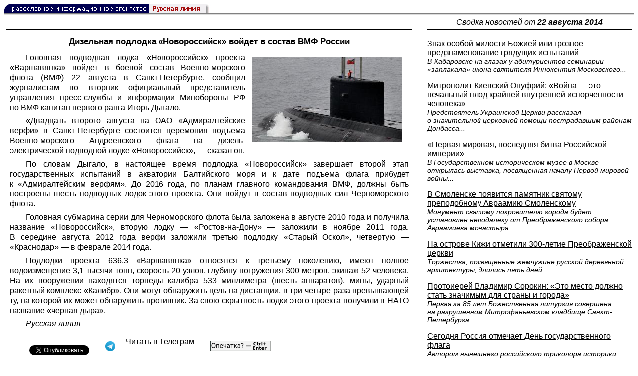

--- FILE ---
content_type: text/html; charset=UTF-8
request_url: https://rusk.ru/newsdata.php?idar=67333
body_size: 7996
content:
<!DOCTYPE HTML PUBLIC "-//W3C//DTD HTML 4.01 Transitional//EN" "http://www.w3.org/TR/html4/loose.dtd">
<html lang="ru">
<head>
<meta content="text/html; charset=UTF-8" http-equiv="Content-Type">
<meta name="viewport" content="width=device-width, height=device-height, initial-scale=1.0, user-scalable=no, maximum-scale=2.0"/>
<meta name="HandheldFriendly" content="True"/>
<meta name="description" content="Русская линия / Новости / Дизельная подлодка «Новороссийск» войдет в состав ВМФ России">
<title>Русская линия / Новости / Дизельная подлодка «Новороссийск» войдет в состав ВМФ России</title>
    <meta property="og:url"           content="https://rusk.ru/newsdata.php?idar=67333" />
    <meta property="og:type"          content="website" />
    <meta property="og:title"         content="Русская линия / Новости: Дизельная подлодка «Новороссийск» войдет в состав ВМФ России" />
    <meta property="og:description"   content="" />
    <meta property="og:image"         content="https://rusk.ru/ims/logo.jpg" />
<LINK REL=STYLESHEET TYPE="text/css" HREF="style.css?ts=13">
<link rel="image_src" href="/ims/logo.jpg" />

</head>  
<body>
    <!-- Сервис опечаток etersoft -->
    <script type="text/javascript" src="js/node_modules/@etersoft/retypos-webclient/dist/etersoft-typos.js?ts=13"></script>


<script type="text/javascript" src="/js/img.js?ts=13"></script>
<div id="mask" style="display:none" onclick="hideMask()">
	<div class="imgContainer">
		<div id="imgClose">&nbsp;</div>
		<img id="fullImg" />
		<div id="altImg">&nbsp;</div>
	</div>
</div>
<table border="0" cellPadding="0" cellSpacing="0" width="100%">
  <tr>
    <td align="left" width="370"><a href="https://rusk.ru/"><img border="0"
    src="/ims/agent.gif" width="416" height="18" alt="Русская линия"></a></td>
 </tr>
</table><div style="height:1px; background-color:black;"></div>
<div style="height:1px; background-color:#808080;"></div>
<div style="height:1px; background-color:#A2A2A2;"></div>
<div style="height:1px; background-color:#DDDDDD;"></div>
<div style="height:1px; background-color:#E8E8E8;"></div>

<table border="0" width="100%" cellPadding="0" cellSpacing="5" >
    <tr>
        <td></td>
        <td width="20"></td>
        <td width="33%" valign="middle" align="center">
<A class="ablack" title="Все сообщения от 22.08.2014" 
    href="svod.php?date=2014-08-22">
    <i>Сводка новостей от <b>22 августа 2014</b></i></a>
        
         </td>
    </tr><tr>
         <td valign="top"><div style="height:2px; background-color:black;"></div>
<div style="height:1px; background-color:white;"></div>
<div style="height:1px; background-color:#000000;"></div>
<h1><div class="H1">Дизельная подлодка «Новороссийск» войдет в состав ВМФ России</div></h1><div class="freetext hyphens post"><p><img align="right" alt="Подлодка *Новороссийск*" class="post_thumbnail" hspace="10" onclick="fnResize(this, 600, 340)" src="/images/2014/25548_thumb.jpg" vspace="4" width="300" />Головная подводная лодка «Новороссийск» проекта «Варшавянка» войдет в боевой состав Военно-морского флота (ВМФ) 22 августа в Санкт-Петербурге, сообщил журналистам во вторник официальный представитель управления пресс-службы и информации Минобороны РФ по ВМФ капитан первого ранга Игорь Дыгало.</p>

<p>«Двадцать второго августа на ОАО «Адмиралтейские верфи» в Санкт-Петербурге состоится церемония подъема Военно-морского Андреевского флага на дизель-электрической подводной лодке «Новороссийск», — сказал он.</p>

<p>По словам Дыгало, в настоящее время подлодка «Новороссийск» завершает второй этап государственных испытаний в акватории Балтийского моря и к дате подъема флага прибудет к «Адмиралтейским верфям». До 2016 года, по планам главного командования ВМФ, должны быть построены шесть подводных лодок этого проекта. Они войдут в состав подводных сил Черноморского флота.</p>

<p>Головная субмарина серии для Черноморского флота была заложена в августе 2010 года и получила название «Новороссийск», вторую лодку — «Ростов-на-Дону» — заложили в ноябре 2011 года. В середине августа 2012 года верфи заложили третью подлодку «Старый Оскол», четвертую — «Краснодар» — в феврале 2014 года.</p>

<p>Подлодки проекта 636.3 «Варшавянка» относятся к третьему поколению, имеют полное водоизмещение 3,1 тысячи тонн, скорость 20 узлов, глубину погружения 300 метров, экипаж 52 человека. На их вооружении находятся торпеды калибра 533 миллиметра (шесть аппаратов), мины, ударный ракетный комплекс «Калибр». Они могут обнаружить цель на дистанции, в три-четыре раза превышающей ту, на которой их может обнаружить противник. За свою скрытность лодки этого проекта получили в НАТО название «черная дыра».</p>

<p><i>Русская линия</i></p>

<p> </p>
<noindex>

<!-- VKontakte -->
<div id="vk_api_transport"></div>
<script type="text/javascript">
  window.vkAsyncInit = function() {
    VK.init({
      apiId: 2924674,
      onlyWidgets: true
    });
    VK.Widgets.Like("vk_like", {type: "mini", pageTitle: 'Русская Линия: Дизельная подлодка «Новороссийск» войдет в состав ВМФ России', pageDescription: '', text:'Русская Линия: Дизельная подлодка «Новороссийск» войдет в состав ВМФ России', pageUrl:'https://rusk.ru/newsdata.php?idar=67333'} );
  };

  setTimeout(function() {
    var el = document.createElement("script");
    el.type = "text/javascript";
    el.src = "//vk.com/js/api/openapi.js";
    el.async = true;
    document.getElementById("vk_api_transport").appendChild(el);
  }, 0);
</script>

<!-- Facebook -->
<div id="fb-root"></div>
<script>
  (function(d, s, id){
     var js, fjs = d.getElementsByTagName(s)[0];
     if (d.getElementById(id)) {return;}
     js = d.createElement(s); js.id = id;
     js.src = "//connect.facebook.net/ru_RU/all.js#xfbml=1";
     fjs.parentNode.insertBefore(js, fjs);
   }(document, 'script', 'facebook-jssdk'));
</script>

<!-- Google Plus -->
<script type="text/javascript">
  window.___gcfg = {lang: 'ru'};

  (function() {
    var po = document.createElement('script'); po.type = 'text/javascript'; po.async = true;
    po.src = '//apis.google.com/js/plusone.js';
    var s = document.getElementsByTagName('script')[0]; s.parentNode.insertBefore(po, s);
  })();
</script>


<ul style="padding:0px; text-indent: 0px; text-align:left; margin-left: 0px;">

<!-- VKontakte -->
<li style="padding: 1px 5px; margin-right: 0px; display: inline;">
<div id="vk_like" style="float: left; background: none repeat scroll 0% 0% transparent; height: 22px;"></div>
</li>

<!-- FaceBook -->
<li style="padding: 1px 5px; margin-right: 0px; display: inline;">
<div class="fb-like" data-href="https://rusk.ru/newsdata.php?idar=67333" data-send="true" data-layout="button_count" data-width="450" data-show-faces="true" data-action="recommend"></div>
</li>


<!-- Google Plus -->
<li style="padding: 1px 5px; margin-right: 0px; display: inline;">
<g:plusone size="medium"></g:plusone>
</li>

<!-- Twitter -->
<li style="padding: 1px 5px; margin-right: 4px; display: inline;">
<a href="https://twitter.com/share" class="twitter-share-button" data-text="Русская Линия: Дизельная подлодка «Новороссийск» войдет в состав ВМФ России" data-lang="ru" data-hashtags="rusk">Твитнуть</a>
<script>!function(d,s,id){var js,fjs=d.getElementsByTagName(s)[0];if(!d.getElementById(id)){js=d.createElement(s);js.id=id;js.src="//platform.twitter.com/widgets.js";fjs.parentNode.insertBefore(js,fjs);}}(document,"script","twitter-wjs");</script>
</li>


<!-- Telegram -->
<li style="padding: 1px 5px; margin-right: 4px; display: inline;">
<a href="https://tgclick.com/ruskru"  style="text-decoration:none;margin-right:3px;">
<img border="0" src="ims/telegram-20.png">
</a>
<a href="https://tgclick.com/ruskru" title="Подписаться на новостной канал в Телеграм">
<span style="vertical-align: top;">Читать в Телеграм</span>
</a>
</li>

<!-- check typos -->
<li style="padding: 1px 5px; margin-right: 0px; display: inline;">
<img src="ims/typelogo.png" alt='Выделите текст и нажмите Ctrl-Enter, если заметили опечатку'">
</li>

<!-- ЖЖ -->
<!--
<li style="padding: 3px 5px; margin-right: 10px; display: inline;">
<form method="post" action=http://www.livejournal.com/update.bml name="updateForm" rel="nofollow" target="_blank"><div style="display:none;visible:false">
<input type="text" maxlength="100" name="subject" id="subject" class="text" size="43" value="Русская Линия: Дизельная подлодка «Новороссийск» войдет в состав ВМФ Россииhttps://rusk.ru/newsdata.php?idar=67333"/>
<textarea rows="1" cols="1" name="event">Русская Линия: Дизельная подлодка «Новороссийск» войдет в состав ВМФ Россииhttps://rusk.ru/newsdata.php?idar=67333<div align="right" style="border-style: outset; border-width: inherit; border-color: #FFFFFF; background-color: #3366FF; font-family: 'Courier New', Courier, monospace; color: #FFFFFF;">
Оригинал записи опубликован на блоге <a href="https://rusk.ru/newsdata.php?idar=67333">Русская Линия: Дизельная подлодка «Новороссийск» войдет в состав ВМФ России</a></div></textarea>
</div><input type="image" src="http://pics.livejournal.com/grafchitaru/pic/00294z9p" alt="Опубликовать в ЖЖ" title="Опубликовать в ЖЖ" value="Опубликовать в ЖЖ"></form></td><td><h3>Вы можете легко перепостить эту запись в ЖЖ. Для этого достаточно лишь нажать на кнопку и откроется новое окно.</h3>
</li>
-->

</ul>

</noindex>

</div>

</td>        <td></td>
        <td valign="top">

<div style="height:2px; background-color:black;"></div>
<div style="height:1px; background-color:white;"></div>
<div style="height:1px; background-color:#000000;"></div>
<p align="left"><a class="ablack2" href="/newsdata.php?idar=67335">
 <u>Знак особой милости Божией или грозное предзнаменование грядущих испытаний</u><br><i class="index_subname">В Хабаровске на глазах у абитуриентов семинарии «заплакала» икона святителя Иннокентия Московского...</i></a><p align="left"><a class="ablack2" href="/newsdata.php?idar=67339">
 <u>Митрополит Киевский Онуфрий: «Война — это печальный плод крайней внутренней испорченности человека»</u><br><i class="index_subname">Предстоятель Украинской Церкви рассказал о значительной церковной помощи пострадавшим районам Донбасса...</i></a><p align="left"><a class="ablack2" href="/newsdata.php?idar=67331">
 <u>«Первая мировая, последняя битва Российской империи»</u><br><i class="index_subname">В Государственном историческом музее в Москве открылась выставка, посвященная началу Первой мировой войны...</i></a><p align="left"><a class="ablack2" href="/newsdata.php?idar=67340">
 <u>В Смоленске появится памятник святому преподобному Авраамию Смоленскому</u><br><i class="index_subname">Монумент святому покровителю города будет установлен неподалеку от Преображенского собора Авраамиева монастыря...</i></a><p align="left"><a class="ablack2" href="/newsdata.php?idar=67337">
 <u>На острове Кижи отметили 300-летие Преображенской церкви</u><br><i class="index_subname">Торжества, посвященные жемчужине русской деревянной архитектуры, длились пять дней...</i></a><p align="left"><a class="ablack2" href="/newsdata.php?idar=67332">
 <u>Протоиерей Владимир Сорокин: «Это место должно стать значимым для страны и города»</u><br><i class="index_subname">Первая за 85 лет Божественная литургия совершена на разрушенном Митрофаньевском кладбище Санкт-Петербурга...</i></a><p align="left"><a class="ablack2" href="/newsdata.php?idar=67347">
 <u>Сегодня Россия отмечает День государственного флага</u><br><i class="index_subname">Автором нынешнего российского триколора историки называют Государя Императора Петра Великого...</i></a><p align="left"><a class="ablack2" href="/newsdata.php?idar=67336">
 <u>Пан Ги Мун призывал к прекращению боевых действий на Украине</u><br><i class="index_subname">Генеральный секретарь ООН считает, что доставка российской гуманитарной помощи не может происходить под огнем воюющих сторон...</i></a><p align="left"><a class="ablack2" href="/newsdata.php?idar=67330">
 <u>Этот день в Русской истории</u><br><i class="index_subname">Сегодня мы вспоминаем видного правого деятеля М.Г.Акимова...</i></a><p align="left"><a class="ablack2" href="/newsdata.php?idar=67343">
 <u>Епископ Карасукский и Ордынский Филипп совершил соборное крещение 55 детей</u></i></a><p align="left"><a class="ablack2" href="/newsdata.php?idar=67342">
 <u>В Греции сняли документальный фильм «Русские на Афоне»</u></i></a><p align="left"><a class="ablack2" href="/newsdata.php?idar=67346">
 <u>Священники с тремя иконами облетели Брянщину на военном самолете</u></i></a><p align="left"><a class="ablack2" href="/newsdata.php?idar=67345">
 <u>Каждый четвертый житель Латвии — православный</u></i></a><p align="left"><a class="ablack2" href="/newsdata.php?idar=67344">
 <u>В Германии открылся приход Русской Церкви в честь святителя Луки</u></i></a><p align="left"><a class="ablack2" href="/newsdata.php?idar=67334">
 <u>Корабли и современная боевая техника поучаствуют в параде в Петербурге</u></i></a><p align="left"><table border=2px width="100%" style="border-left: none;"><tr><td align=left style="border: none;">Дизельная подлодка «Новороссийск» войдет в состав ВМФ России</i></a></td></tr></table>      
       </td>
   </tr>
</table>

<hr size=1>
<div align="center">

<!-- Top100 (Kraken) Counter -->
<script>
(function (w, d, c) {
 (w[c] = w[c] || []).push(function() {
 var options = {
 project: '53105'
 };
 try {
 w.top100Counter = new top100(options);
 } catch(e) { }
 });
 var n = d.getElementsByTagName("script")[0],
 s = d.createElement("script"),
 f = function () { n.parentNode.insertBefore(s, n); };
 s.type = "text/javascript";
 s.async = true;
 s.src =
 (d.location.protocol == "https:" ? "https:" : "http:") +
 "//st.top100.ru/top100/top100.js";
 if (w.opera == "[object Opera]") {
 d.addEventListener("DOMContentLoaded", f, false);
 } else { f(); }
})(window, document, "_top100q");
</script>
<noscript><img
src="//counter.rambler.ru/top100.cnt?pid=53105"></noscript>
<!-- END Top100 (Kraken) Counter -->


<!--begin of Hristianstvo.Ru-->
<a href="http://www.hristianstvo.ru/?from=7" rel="nofollow">
<img src="/ims/hristianstvo-88x31-darkblue1.gif"
alt="Каталог Православное Христианство.Ру" width=88 height=31 border=0></a>
<!--end of Hristianstvo.Ru-->


<!-- SpyLOG Temporarely disabled
<script src="http://tools.spylog.ru/counter2.2.js" type="text/javascript" id="spylog_code" counter="641405" ></script>
<noscript>
<a href="http://u6414.05.spylog.com/cnt?cid=641405&f=3&p=0" target="_blank" rel="nofollow">
<img src="http://u6414.05.spylog.com/cnt?cid=641405&p=0" alt='SpyLOG' border='0' width=88 height=31 ></a> 
</noscript>
SpyLOG -->


<!--Rating@Mail.ru COUNTEr-->
<a target=_top href="http://top.mail.ru/jump?from=893151" rel="nofollow">
<img src="//top-fwz1.mail.ru/counter?id=893151;t=56" border=0 height=31 width=88 alt="Рейтинг@Mail.ru">
</a>
<!--/COUNTER-->

<!-- Yandex.Metrika informer -->
<a href="https://metrika.yandex.ru/stat/?id=12916126&amp;from=informer"
target="_blank" rel="nofollow"><img src="https://metrika-informer.com/informer/12916126/3_1_FFFFFFFF_EFEFEFFF_0_pageviews"
style="width:88px; height:31px; border:0;" alt="Яндекс.Метрика" title="Яндекс.Метрика: данные за сегодня (просмотры, визиты и уникальные посетители)" class="ym-advanced-informer" data-cid="12916126" data-lang="ru" /></a>
<!-- /Yandex.Metrika informer -->

<!-- Yandex.Metrika counter -->
<script type="text/javascript" >
    (function (d, w, c) {
        (w[c] = w[c] || []).push(function() {
            try {
                w.yaCounter12916126 = new Ya.Metrika({
                    id:12916126,
                    clickmap:true,
                    trackLinks:true,
                    accurateTrackBounce:true
                });
            } catch(e) { }
        });

        var n = d.getElementsByTagName("script")[0],
            s = d.createElement("script"),
            f = function () { n.parentNode.insertBefore(s, n); };
        s.type = "text/javascript";
        s.async = true;
        s.src = "https://cdn.jsdelivr.net/npm/yandex-metrica-watch/watch.js";

        if (w.opera == "[object Opera]") {
            d.addEventListener("DOMContentLoaded", f, false);
        } else { f(); }
    })(document, window, "yandex_metrika_callbacks");
</script>
<noscript><div><img src="https://mc.yandex.ru/watch/12916126" style="position:absolute; left:-9999px;" alt="" /></div></noscript>
<!-- /Yandex.Metrika counter -->

<script type="text/javascript" src="/analytics-utf8.js"></script>

<hr>

<script type="text/javascript">
<!--
var _acic={dataProvider:10,allowCookieMatch:false};(function(){var e=document.createElement("script");e.type="text/javascript";e.async=true;e.src="https://www.acint.net/aci.js";var t=document.getElementsByTagName("script")[0];t.parentNode.insertBefore(e,t)})()
//-->
</script><!--1675027079727--><div id='60c7_1675027079727'></div><!-- --><script async="async" src="https://w.uptolike.com/widgets/v1/zp.js?pid=tl807bfc6b1137519e9dd5023e5a1c7d94af66794e" type="text/javascript"></script>
    
</body>
</html>


--- FILE ---
content_type: text/html; charset=utf-8
request_url: https://accounts.google.com/o/oauth2/postmessageRelay?parent=https%3A%2F%2Frusk.ru&jsh=m%3B%2F_%2Fscs%2Fabc-static%2F_%2Fjs%2Fk%3Dgapi.lb.en.W5qDlPExdtA.O%2Fd%3D1%2Frs%3DAHpOoo8JInlRP_yLzwScb00AozrrUS6gJg%2Fm%3D__features__
body_size: 160
content:
<!DOCTYPE html><html><head><title></title><meta http-equiv="content-type" content="text/html; charset=utf-8"><meta http-equiv="X-UA-Compatible" content="IE=edge"><meta name="viewport" content="width=device-width, initial-scale=1, minimum-scale=1, maximum-scale=1, user-scalable=0"><script src='https://ssl.gstatic.com/accounts/o/2580342461-postmessagerelay.js' nonce="cY1u86ayHhjpHwCjqXv75w"></script></head><body><script type="text/javascript" src="https://apis.google.com/js/rpc:shindig_random.js?onload=init" nonce="cY1u86ayHhjpHwCjqXv75w"></script></body></html>

--- FILE ---
content_type: application/javascript
request_url: https://rusk.ru/js/node_modules/@etersoft/retypos-webclient/dist/etersoft-typos.js?ts=13
body_size: 206023
content:
!function(e){var t={};function n(o){if(t[o])return t[o].exports;var r=t[o]={i:o,l:!1,exports:{}};return e[o].call(r.exports,r,r.exports,n),r.l=!0,r.exports}n.m=e,n.c=t,n.d=function(e,t,o){n.o(e,t)||Object.defineProperty(e,t,{enumerable:!0,get:o})},n.r=function(e){"undefined"!=typeof Symbol&&Symbol.toStringTag&&Object.defineProperty(e,Symbol.toStringTag,{value:"Module"}),Object.defineProperty(e,"__esModule",{value:!0})},n.t=function(e,t){if(1&t&&(e=n(e)),8&t)return e;if(4&t&&"object"==typeof e&&e&&e.__esModule)return e;var o=Object.create(null);if(n.r(o),Object.defineProperty(o,"default",{enumerable:!0,value:e}),2&t&&"string"!=typeof e)for(var r in e)n.d(o,r,function(t){return e[t]}.bind(null,r));return o},n.n=function(e){var t=e&&e.__esModule?function(){return e.default}:function(){return e};return n.d(t,"a",t),t},n.o=function(e,t){return Object.prototype.hasOwnProperty.call(e,t)},n.p="",n(n.s=228)}([function(e,t,n){e.exports=n(475)()},function(e,t,n){"use strict";e.exports=n(431)},function(e,t,n){"use strict";t.__esModule=!0;var o=function(e){return e&&e.__esModule?e:{default:e}}(n(159));t.default=o.default||function(e){for(var t=1;t<arguments.length;t++){var n=arguments[t];for(var o in n)Object.prototype.hasOwnProperty.call(n,o)&&(e[o]=n[o])}return e}},function(e,t,n){"use strict";t.__esModule=!0;var o=function(e){return e&&e.__esModule?e:{default:e}}(n(112));t.default=function(e,t){if(!e)throw new ReferenceError("this hasn't been initialised - super() hasn't been called");return!t||"object"!==(void 0===t?"undefined":(0,o.default)(t))&&"function"!=typeof t?e:t}},function(e,t,n){"use strict";t.__esModule=!0,t.default=function(e,t){if(!(e instanceof t))throw new TypeError("Cannot call a class as a function")}},function(e,t,n){"use strict";t.__esModule=!0;var o=i(n(468)),r=i(n(472)),a=i(n(112));function i(e){return e&&e.__esModule?e:{default:e}}t.default=function(e,t){if("function"!=typeof t&&null!==t)throw new TypeError("Super expression must either be null or a function, not "+(void 0===t?"undefined":(0,a.default)(t)));e.prototype=(0,r.default)(t&&t.prototype,{constructor:{value:e,enumerable:!1,writable:!0,configurable:!0}}),t&&(o.default?(0,o.default)(e,t):e.__proto__=t)}},function(e,t,n){"use strict";t.__esModule=!0,t.default=function(e,t){var n={};for(var o in e)t.indexOf(o)>=0||Object.prototype.hasOwnProperty.call(e,o)&&(n[o]=e[o]);return n}},function(e,t,n){var o;
/*!
  Copyright (c) 2017 Jed Watson.
  Licensed under the MIT License (MIT), see
  http://jedwatson.github.io/classnames
*/
/*!
  Copyright (c) 2017 Jed Watson.
  Licensed under the MIT License (MIT), see
  http://jedwatson.github.io/classnames
*/
!function(){"use strict";var n={}.hasOwnProperty;function r(){for(var e=[],t=0;t<arguments.length;t++){var o=arguments[t];if(o){var a=typeof o;if("string"===a||"number"===a)e.push(o);else if(Array.isArray(o)&&o.length){var i=r.apply(null,o);i&&e.push(i)}else if("object"===a)for(var l in o)n.call(o,l)&&o[l]&&e.push(l)}}return e.join(" ")}void 0!==e&&e.exports?(r.default=r,e.exports=r):void 0===(o=function(){return r}.apply(t,[]))||(e.exports=o)}()},function(e,t,n){var o=n(11),r=n(32),a=n(23),i=n(24),l=n(33),d=function(e,t,n){var s,u,c,p,f=e&d.F,g=e&d.G,m=e&d.S,h=e&d.P,b=e&d.B,v=g?o:m?o[t]||(o[t]={}):(o[t]||{}).prototype,y=g?r:r[t]||(r[t]={}),x=y.prototype||(y.prototype={});for(s in g&&(n=t),n)c=((u=!f&&v&&void 0!==v[s])?v:n)[s],p=b&&u?l(c,o):h&&"function"==typeof c?l(Function.call,c):c,v&&i(v,s,c,e&d.U),y[s]!=c&&a(y,s,p),h&&x[s]!=c&&(x[s]=c)};o.core=r,d.F=1,d.G=2,d.S=4,d.P=8,d.B=16,d.W=32,d.U=64,d.R=128,e.exports=d},function(e,t,n){"use strict";Object.defineProperty(t,"__esModule",{value:!0});var o=i(n(1)),r=n(483),a=i(n(80));function i(e){return e&&e.__esModule?e:{default:e}}t.default=(0,a.default)(function(e,t,n,a,i){var l=e[t];return o.default.isValidElement(l)?new Error("Invalid "+a+" `"+i+"` of type ReactElement supplied to `"+n+"`,expected an element type (a string , component class, or function component)."):(0,r.isValidElementType)(l)?null:new Error("Invalid "+a+" `"+i+"` of value `"+l+"` supplied to `"+n+"`, expected an element type (a string , component class, or function component).")}),e.exports=t.default},function(e,t,n){var o=n(13);e.exports=function(e){if(!o(e))throw TypeError(e+" is not an object!");return e}},function(e,t){var n=e.exports="undefined"!=typeof window&&window.Math==Math?window:"undefined"!=typeof self&&self.Math==Math?self:Function("return this")();"number"==typeof __g&&(__g=n)},function(e,t){e.exports=function(e){try{return!!e()}catch(e){return!0}}},function(e,t){e.exports=function(e){return"object"==typeof e?null!==e:"function"==typeof e}},function(e,t,n){var o=n(92)("wks"),r=n(56),a=n(11).Symbol,i="function"==typeof a;(e.exports=function(e){return o[e]||(o[e]=i&&a[e]||(i?a:r)("Symbol."+e))}).store=o},function(e,t,n){"use strict";!function e(){if("undefined"!=typeof __REACT_DEVTOOLS_GLOBAL_HOOK__&&"function"==typeof __REACT_DEVTOOLS_GLOBAL_HOOK__.checkDCE)try{__REACT_DEVTOOLS_GLOBAL_HOOK__.checkDCE(e)}catch(e){console.error(e)}}(),e.exports=n(432)},function(e,t,n){e.exports=!n(12)(function(){return 7!=Object.defineProperty({},"a",{get:function(){return 7}}).a})},function(e,t,n){var o=n(10),r=n(166),a=n(37),i=Object.defineProperty;t.f=n(16)?Object.defineProperty:function(e,t,n){if(o(e),t=a(t,!0),o(n),r)try{return i(e,t,n)}catch(e){}if("get"in n||"set"in n)throw TypeError("Accessors not supported!");return"value"in n&&(e[t]=n.value),e}},function(e,t,n){var o=n(39),r=Math.min;e.exports=function(e){return e>0?r(o(e),9007199254740991):0}},function(e,t,n){var o=n(38);e.exports=function(e){return Object(o(e))}},function(e,t){e.exports=function(e){if("function"!=typeof e)throw TypeError(e+" is not a function!");return e}},function(e,t,n){"use strict";t.__esModule=!0;var o=function(e){return e&&e.__esModule?e:{default:e}}(n(477));t.default=(0,o.default)({shouldComponentUpdate:function(){return!this._notifying}},function(e,t,n,o,r){n&&(e._notifying=!0,n.call.apply(n,[e,o].concat(r)),e._notifying=!1),e._values[t]=o,e.unmounted||e.forceUpdate()}),e.exports=t.default},function(e,t){function n(e){if(e&&"object"==typeof e){var t=e.which||e.keyCode||e.charCode;t&&(e=t)}if("number"==typeof e)return i[e];var n,a=String(e);return(n=o[a.toLowerCase()])?n:(n=r[a.toLowerCase()])||(1===a.length?a.charCodeAt(0):void 0)}n.isEventKey=function(e,t){if(e&&"object"==typeof e){var n=e.which||e.keyCode||e.charCode;if(null===n||void 0===n)return!1;if("string"==typeof t){var a;if(a=o[t.toLowerCase()])return a===n;if(a=r[t.toLowerCase()])return a===n}else if("number"==typeof t)return t===n;return!1}};var o=(t=e.exports=n).code=t.codes={backspace:8,tab:9,enter:13,shift:16,ctrl:17,alt:18,"pause/break":19,"caps lock":20,esc:27,space:32,"page up":33,"page down":34,end:35,home:36,left:37,up:38,right:39,down:40,insert:45,delete:46,command:91,"left command":91,"right command":93,"numpad *":106,"numpad +":107,"numpad -":109,"numpad .":110,"numpad /":111,"num lock":144,"scroll lock":145,"my computer":182,"my calculator":183,";":186,"=":187,",":188,"-":189,".":190,"/":191,"`":192,"[":219,"\\":220,"]":221,"'":222},r=t.aliases={windows:91,"⇧":16,"⌥":18,"⌃":17,"⌘":91,ctl:17,control:17,option:18,pause:19,break:19,caps:20,return:13,escape:27,spc:32,spacebar:32,pgup:33,pgdn:34,ins:45,del:46,cmd:91};
/*!
 * Programatically add the following
 */
for(a=97;a<123;a++)o[String.fromCharCode(a)]=a-32;for(var a=48;a<58;a++)o[a-48]=a;for(a=1;a<13;a++)o["f"+a]=a+111;for(a=0;a<10;a++)o["numpad "+a]=a+96;var i=t.names=t.title={};for(a in o)i[o[a]]=a;for(var l in r)o[l]=r[l]},function(e,t,n){var o=n(17),r=n(55);e.exports=n(16)?function(e,t,n){return o.f(e,t,r(1,n))}:function(e,t,n){return e[t]=n,e}},function(e,t,n){var o=n(11),r=n(23),a=n(27),i=n(56)("src"),l=Function.toString,d=(""+l).split("toString");n(32).inspectSource=function(e){return l.call(e)},(e.exports=function(e,t,n,l){var s="function"==typeof n;s&&(a(n,"name")||r(n,"name",t)),e[t]!==n&&(s&&(a(n,i)||r(n,i,e[t]?""+e[t]:d.join(String(t)))),e===o?e[t]=n:l?e[t]?e[t]=n:r(e,t,n):(delete e[t],r(e,t,n)))})(Function.prototype,"toString",function(){return"function"==typeof this&&this[i]||l.call(this)})},function(e,t,n){var o=n(8),r=n(12),a=n(38),i=/"/g,l=function(e,t,n,o){var r=String(a(e)),l="<"+t;return""!==n&&(l+=" "+n+'="'+String(o).replace(i,"&quot;")+'"'),l+">"+r+"</"+t+">"};e.exports=function(e,t){var n={};n[e]=t(l),o(o.P+o.F*r(function(){var t=""[e]('"');return t!==t.toLowerCase()||t.split('"').length>3}),"String",n)}},function(e,t,n){"use strict";e.exports=function(){}},function(e,t){var n={}.hasOwnProperty;e.exports=function(e,t){return n.call(e,t)}},function(e,t,n){var o=n(83),r=n(38);e.exports=function(e){return o(r(e))}},function(e,t,n){var o=n(84),r=n(55),a=n(28),i=n(37),l=n(27),d=n(166),s=Object.getOwnPropertyDescriptor;t.f=n(16)?s:function(e,t){if(e=a(e),t=i(t,!0),d)try{return s(e,t)}catch(e){}if(l(e,t))return r(!o.f.call(e,t),e[t])}},function(e,t,n){var o=n(27),r=n(19),a=n(116)("IE_PROTO"),i=Object.prototype;e.exports=Object.getPrototypeOf||function(e){return e=r(e),o(e,a)?e[a]:"function"==typeof e.constructor&&e instanceof e.constructor?e.constructor.prototype:e instanceof Object?i:null}},function(e,t,n){e.exports={default:n(481),__esModule:!0}},function(e,t){var n=e.exports={version:"2.5.7"};"number"==typeof __e&&(__e=n)},function(e,t,n){var o=n(20);e.exports=function(e,t,n){if(o(e),void 0===t)return e;switch(n){case 1:return function(n){return e.call(t,n)};case 2:return function(n,o){return e.call(t,n,o)};case 3:return function(n,o,r){return e.call(t,n,o,r)}}return function(){return e.apply(t,arguments)}}},function(e,t){var n={}.toString;e.exports=function(e){return n.call(e).slice(8,-1)}},function(e,t,n){"use strict";var o=n(12);e.exports=function(e,t){return!!e&&o(function(){t?e.call(null,function(){},1):e.call(null)})}},function(e,t){var n=e.exports={version:"2.5.7"};"number"==typeof __e&&(__e=n)},function(e,t,n){var o=n(13);e.exports=function(e,t){if(!o(e))return e;var n,r;if(t&&"function"==typeof(n=e.toString)&&!o(r=n.call(e)))return r;if("function"==typeof(n=e.valueOf)&&!o(r=n.call(e)))return r;if(!t&&"function"==typeof(n=e.toString)&&!o(r=n.call(e)))return r;throw TypeError("Can't convert object to primitive value")}},function(e,t){e.exports=function(e){if(void 0==e)throw TypeError("Can't call method on  "+e);return e}},function(e,t){var n=Math.ceil,o=Math.floor;e.exports=function(e){return isNaN(e=+e)?0:(e>0?o:n)(e)}},function(e,t,n){var o=n(8),r=n(32),a=n(12);e.exports=function(e,t){var n=(r.Object||{})[e]||Object[e],i={};i[e]=t(n),o(o.S+o.F*a(function(){n(1)}),"Object",i)}},function(e,t,n){var o=n(33),r=n(83),a=n(19),i=n(18),l=n(133);e.exports=function(e,t){var n=1==e,d=2==e,s=3==e,u=4==e,c=6==e,p=5==e||c,f=t||l;return function(t,l,g){for(var m,h,b=a(t),v=r(b),y=o(l,g,3),x=i(v.length),w=0,k=n?f(t,x):d?f(t,0):void 0;x>w;w++)if((p||w in v)&&(h=y(m=v[w],w,b),e))if(n)k[w]=h;else if(h)switch(e){case 3:return!0;case 5:return m;case 6:return w;case 2:k.push(m)}else if(u)return!1;return c?-1:s||u?u:k}}},function(e,t,n){var o=n(146)("wks"),r=n(108),a=n(51).Symbol,i="function"==typeof a;(e.exports=function(e){return o[e]||(o[e]=i&&a[e]||(i?a:r)("Symbol."+e))}).store=o},function(e,t,n){"use strict";t.__esModule=!0,t.EXITING=t.ENTERED=t.ENTERING=t.EXITED=t.UNMOUNTED=void 0;var o=function(e){if(e&&e.__esModule)return e;var t={};if(null!=e)for(var n in e)Object.prototype.hasOwnProperty.call(e,n)&&(t[n]=e[n]);return t.default=e,t}(n(0)),r=l(n(1)),a=l(n(15)),i=n(492);n(493);function l(e){return e&&e.__esModule?e:{default:e}}var d=t.UNMOUNTED="unmounted",s=t.EXITED="exited",u=t.ENTERING="entering",c=t.ENTERED="entered",p=t.EXITING="exiting",f=function(e){function t(n,o){!function(e,t){if(!(e instanceof t))throw new TypeError("Cannot call a class as a function")}(this,t);var r=function(e,t){if(!e)throw new ReferenceError("this hasn't been initialised - super() hasn't been called");return!t||"object"!=typeof t&&"function"!=typeof t?e:t}(this,e.call(this,n,o)),a=o.transitionGroup,i=a&&!a.isMounting?n.enter:n.appear,l=void 0;return r.appearStatus=null,n.in?i?(l=s,r.appearStatus=u):l=c:l=n.unmountOnExit||n.mountOnEnter?d:s,r.state={status:l},r.nextCallback=null,r}return function(e,t){if("function"!=typeof t&&null!==t)throw new TypeError("Super expression must either be null or a function, not "+typeof t);e.prototype=Object.create(t&&t.prototype,{constructor:{value:e,enumerable:!1,writable:!0,configurable:!0}}),t&&(Object.setPrototypeOf?Object.setPrototypeOf(e,t):e.__proto__=t)}(t,e),t.prototype.getChildContext=function(){return{transitionGroup:null}},t.getDerivedStateFromProps=function(e,t){return e.in&&t.status===d?{status:s}:null},t.prototype.componentDidMount=function(){this.updateStatus(!0,this.appearStatus)},t.prototype.componentDidUpdate=function(e){var t=null;if(e!==this.props){var n=this.state.status;this.props.in?n!==u&&n!==c&&(t=u):n!==u&&n!==c||(t=p)}this.updateStatus(!1,t)},t.prototype.componentWillUnmount=function(){this.cancelNextCallback()},t.prototype.getTimeouts=function(){var e=this.props.timeout,t=void 0,n=void 0,o=void 0;return t=n=o=e,null!=e&&"number"!=typeof e&&(t=e.exit,n=e.enter,o=e.appear),{exit:t,enter:n,appear:o}},t.prototype.updateStatus=function(){var e=arguments.length>0&&void 0!==arguments[0]&&arguments[0],t=arguments[1];if(null!==t){this.cancelNextCallback();var n=a.default.findDOMNode(this);t===u?this.performEnter(n,e):this.performExit(n)}else this.props.unmountOnExit&&this.state.status===s&&this.setState({status:d})},t.prototype.performEnter=function(e,t){var n=this,o=this.props.enter,r=this.context.transitionGroup?this.context.transitionGroup.isMounting:t,a=this.getTimeouts();t||o?(this.props.onEnter(e,r),this.safeSetState({status:u},function(){n.props.onEntering(e,r),n.onTransitionEnd(e,a.enter,function(){n.safeSetState({status:c},function(){n.props.onEntered(e,r)})})})):this.safeSetState({status:c},function(){n.props.onEntered(e)})},t.prototype.performExit=function(e){var t=this,n=this.props.exit,o=this.getTimeouts();n?(this.props.onExit(e),this.safeSetState({status:p},function(){t.props.onExiting(e),t.onTransitionEnd(e,o.exit,function(){t.safeSetState({status:s},function(){t.props.onExited(e)})})})):this.safeSetState({status:s},function(){t.props.onExited(e)})},t.prototype.cancelNextCallback=function(){null!==this.nextCallback&&(this.nextCallback.cancel(),this.nextCallback=null)},t.prototype.safeSetState=function(e,t){t=this.setNextCallback(t),this.setState(e,t)},t.prototype.setNextCallback=function(e){var t=this,n=!0;return this.nextCallback=function(o){n&&(n=!1,t.nextCallback=null,e(o))},this.nextCallback.cancel=function(){n=!1},this.nextCallback},t.prototype.onTransitionEnd=function(e,t,n){this.setNextCallback(n),e?(this.props.addEndListener&&this.props.addEndListener(e,this.nextCallback),null!=t&&setTimeout(this.nextCallback,t)):setTimeout(this.nextCallback,0)},t.prototype.render=function(){var e=this.state.status;if(e===d)return null;var t=this.props,n=t.children,o=function(e,t){var n={};for(var o in e)t.indexOf(o)>=0||Object.prototype.hasOwnProperty.call(e,o)&&(n[o]=e[o]);return n}(t,["children"]);if(delete o.in,delete o.mountOnEnter,delete o.unmountOnExit,delete o.appear,delete o.enter,delete o.exit,delete o.timeout,delete o.addEndListener,delete o.onEnter,delete o.onEntering,delete o.onEntered,delete o.onExit,delete o.onExiting,delete o.onExited,"function"==typeof n)return n(e,o);var a=r.default.Children.only(n);return r.default.cloneElement(a,o)},t}(r.default.Component);function g(){}f.contextTypes={transitionGroup:o.object},f.childContextTypes={transitionGroup:function(){}},f.propTypes={},f.defaultProps={in:!1,mountOnEnter:!1,unmountOnExit:!1,appear:!1,enter:!0,exit:!0,onEnter:g,onEntering:g,onEntered:g,onExit:g,onExiting:g,onExited:g},f.UNMOUNTED=0,f.EXITED=1,f.ENTERING=2,f.ENTERED=3,f.EXITING=4,t.default=(0,i.polyfill)(f)},function(e,t,n){"use strict";if(n(16)){var o=n(48),r=n(11),a=n(12),i=n(8),l=n(103),d=n(139),s=n(33),u=n(62),c=n(55),p=n(23),f=n(64),g=n(39),m=n(18),h=n(192),b=n(58),v=n(37),y=n(27),x=n(85),w=n(13),k=n(19),E=n(130),C=n(59),_=n(30),S=n(60).f,T=n(132),O=n(56),N=n(14),P=n(41),M=n(93),j=n(100),A=n(135),L=n(72),I=n(97),D=n(61),R=n(134),F=n(182),z=n(17),U=n(29),H=z.f,B=U.f,q=r.RangeError,W=r.TypeError,K=r.Uint8Array,V=Array.prototype,$=d.ArrayBuffer,G=d.DataView,Y=P(0),X=P(2),Q=P(3),J=P(4),Z=P(5),ee=P(6),te=M(!0),ne=M(!1),oe=A.values,re=A.keys,ae=A.entries,ie=V.lastIndexOf,le=V.reduce,de=V.reduceRight,se=V.join,ue=V.sort,ce=V.slice,pe=V.toString,fe=V.toLocaleString,ge=N("iterator"),me=N("toStringTag"),he=O("typed_constructor"),be=O("def_constructor"),ve=l.CONSTR,ye=l.TYPED,xe=l.VIEW,we=P(1,function(e,t){return Se(j(e,e[be]),t)}),ke=a(function(){return 1===new K(new Uint16Array([1]).buffer)[0]}),Ee=!!K&&!!K.prototype.set&&a(function(){new K(1).set({})}),Ce=function(e,t){var n=g(e);if(n<0||n%t)throw q("Wrong offset!");return n},_e=function(e){if(w(e)&&ye in e)return e;throw W(e+" is not a typed array!")},Se=function(e,t){if(!(w(e)&&he in e))throw W("It is not a typed array constructor!");return new e(t)},Te=function(e,t){return Oe(j(e,e[be]),t)},Oe=function(e,t){for(var n=0,o=t.length,r=Se(e,o);o>n;)r[n]=t[n++];return r},Ne=function(e,t,n){H(e,t,{get:function(){return this._d[n]}})},Pe=function(e){var t,n,o,r,a,i,l=k(e),d=arguments.length,u=d>1?arguments[1]:void 0,c=void 0!==u,p=T(l);if(void 0!=p&&!E(p)){for(i=p.call(l),o=[],t=0;!(a=i.next()).done;t++)o.push(a.value);l=o}for(c&&d>2&&(u=s(u,arguments[2],2)),t=0,n=m(l.length),r=Se(this,n);n>t;t++)r[t]=c?u(l[t],t):l[t];return r},Me=function(){for(var e=0,t=arguments.length,n=Se(this,t);t>e;)n[e]=arguments[e++];return n},je=!!K&&a(function(){fe.call(new K(1))}),Ae=function(){return fe.apply(je?ce.call(_e(this)):_e(this),arguments)},Le={copyWithin:function(e,t){return F.call(_e(this),e,t,arguments.length>2?arguments[2]:void 0)},every:function(e){return J(_e(this),e,arguments.length>1?arguments[1]:void 0)},fill:function(e){return R.apply(_e(this),arguments)},filter:function(e){return Te(this,X(_e(this),e,arguments.length>1?arguments[1]:void 0))},find:function(e){return Z(_e(this),e,arguments.length>1?arguments[1]:void 0)},findIndex:function(e){return ee(_e(this),e,arguments.length>1?arguments[1]:void 0)},forEach:function(e){Y(_e(this),e,arguments.length>1?arguments[1]:void 0)},indexOf:function(e){return ne(_e(this),e,arguments.length>1?arguments[1]:void 0)},includes:function(e){return te(_e(this),e,arguments.length>1?arguments[1]:void 0)},join:function(e){return se.apply(_e(this),arguments)},lastIndexOf:function(e){return ie.apply(_e(this),arguments)},map:function(e){return we(_e(this),e,arguments.length>1?arguments[1]:void 0)},reduce:function(e){return le.apply(_e(this),arguments)},reduceRight:function(e){return de.apply(_e(this),arguments)},reverse:function(){for(var e,t=_e(this).length,n=Math.floor(t/2),o=0;o<n;)e=this[o],this[o++]=this[--t],this[t]=e;return this},some:function(e){return Q(_e(this),e,arguments.length>1?arguments[1]:void 0)},sort:function(e){return ue.call(_e(this),e)},subarray:function(e,t){var n=_e(this),o=n.length,r=b(e,o);return new(j(n,n[be]))(n.buffer,n.byteOffset+r*n.BYTES_PER_ELEMENT,m((void 0===t?o:b(t,o))-r))}},Ie=function(e,t){return Te(this,ce.call(_e(this),e,t))},De=function(e){_e(this);var t=Ce(arguments[1],1),n=this.length,o=k(e),r=m(o.length),a=0;if(r+t>n)throw q("Wrong length!");for(;a<r;)this[t+a]=o[a++]},Re={entries:function(){return ae.call(_e(this))},keys:function(){return re.call(_e(this))},values:function(){return oe.call(_e(this))}},Fe=function(e,t){return w(e)&&e[ye]&&"symbol"!=typeof t&&t in e&&String(+t)==String(t)},ze=function(e,t){return Fe(e,t=v(t,!0))?c(2,e[t]):B(e,t)},Ue=function(e,t,n){return!(Fe(e,t=v(t,!0))&&w(n)&&y(n,"value"))||y(n,"get")||y(n,"set")||n.configurable||y(n,"writable")&&!n.writable||y(n,"enumerable")&&!n.enumerable?H(e,t,n):(e[t]=n.value,e)};ve||(U.f=ze,z.f=Ue),i(i.S+i.F*!ve,"Object",{getOwnPropertyDescriptor:ze,defineProperty:Ue}),a(function(){pe.call({})})&&(pe=fe=function(){return se.call(this)});var He=f({},Le);f(He,Re),p(He,ge,Re.values),f(He,{slice:Ie,set:De,constructor:function(){},toString:pe,toLocaleString:Ae}),Ne(He,"buffer","b"),Ne(He,"byteOffset","o"),Ne(He,"byteLength","l"),Ne(He,"length","e"),H(He,me,{get:function(){return this[ye]}}),e.exports=function(e,t,n,d){var s=e+((d=!!d)?"Clamped":"")+"Array",c="get"+e,f="set"+e,g=r[s],b=g||{},v=g&&_(g),y=!g||!l.ABV,k={},E=g&&g.prototype,T=function(e,n){H(e,n,{get:function(){return function(e,n){var o=e._d;return o.v[c](n*t+o.o,ke)}(this,n)},set:function(e){return function(e,n,o){var r=e._d;d&&(o=(o=Math.round(o))<0?0:o>255?255:255&o),r.v[f](n*t+r.o,o,ke)}(this,n,e)},enumerable:!0})};y?(g=n(function(e,n,o,r){u(e,g,s,"_d");var a,i,l,d,c=0,f=0;if(w(n)){if(!(n instanceof $||"ArrayBuffer"==(d=x(n))||"SharedArrayBuffer"==d))return ye in n?Oe(g,n):Pe.call(g,n);a=n,f=Ce(o,t);var b=n.byteLength;if(void 0===r){if(b%t)throw q("Wrong length!");if((i=b-f)<0)throw q("Wrong length!")}else if((i=m(r)*t)+f>b)throw q("Wrong length!");l=i/t}else l=h(n),a=new $(i=l*t);for(p(e,"_d",{b:a,o:f,l:i,e:l,v:new G(a)});c<l;)T(e,c++)}),E=g.prototype=C(He),p(E,"constructor",g)):a(function(){g(1)})&&a(function(){new g(-1)})&&I(function(e){new g,new g(null),new g(1.5),new g(e)},!0)||(g=n(function(e,n,o,r){var a;return u(e,g,s),w(n)?n instanceof $||"ArrayBuffer"==(a=x(n))||"SharedArrayBuffer"==a?void 0!==r?new b(n,Ce(o,t),r):void 0!==o?new b(n,Ce(o,t)):new b(n):ye in n?Oe(g,n):Pe.call(g,n):new b(h(n))}),Y(v!==Function.prototype?S(b).concat(S(v)):S(b),function(e){e in g||p(g,e,b[e])}),g.prototype=E,o||(E.constructor=g));var O=E[ge],N=!!O&&("values"==O.name||void 0==O.name),P=Re.values;p(g,he,!0),p(E,ye,s),p(E,xe,!0),p(E,be,g),(d?new g(1)[me]==s:me in E)||H(E,me,{get:function(){return s}}),k[s]=g,i(i.G+i.W+i.F*(g!=b),k),i(i.S,s,{BYTES_PER_ELEMENT:t}),i(i.S+i.F*a(function(){b.of.call(g,1)}),s,{from:Pe,of:Me}),"BYTES_PER_ELEMENT"in E||p(E,"BYTES_PER_ELEMENT",t),i(i.P,s,Le),D(s),i(i.P+i.F*Ee,s,{set:De}),i(i.P+i.F*!N,s,Re),o||E.toString==pe||(E.toString=pe),i(i.P+i.F*a(function(){new g(1).slice()}),s,{slice:Ie}),i(i.P+i.F*(a(function(){return[1,2].toLocaleString()!=new g([1,2]).toLocaleString()})||!a(function(){E.toLocaleString.call([1,2])})),s,{toLocaleString:Ae}),L[s]=N?O:P,o||N||p(E,ge,P)}}else e.exports=function(){}},function(e,t,n){var o=n(187),r=n(8),a=n(92)("metadata"),i=a.store||(a.store=new(n(190))),l=function(e,t,n){var r=i.get(e);if(!r){if(!n)return;i.set(e,r=new o)}var a=r.get(t);if(!a){if(!n)return;r.set(t,a=new o)}return a};e.exports={store:i,map:l,has:function(e,t,n){var o=l(t,n,!1);return void 0!==o&&o.has(e)},get:function(e,t,n){var o=l(t,n,!1);return void 0===o?void 0:o.get(e)},set:function(e,t,n,o){l(n,o,!0).set(e,t)},keys:function(e,t){var n=l(e,t,!1),o=[];return n&&n.forEach(function(e,t){o.push(t)}),o},key:function(e){return void 0===e||"symbol"==typeof e?e:String(e)},exp:function(e){r(r.S,"Reflect",e)}}},function(e,t,n){"use strict";Object.defineProperty(t,"__esModule",{value:!0}),t.default=!("undefined"==typeof window||!window.document||!window.document.createElement),e.exports=t.default},function(e,t,n){var o=n(56)("meta"),r=n(13),a=n(27),i=n(17).f,l=0,d=Object.isExtensible||function(){return!0},s=!n(12)(function(){return d(Object.preventExtensions({}))}),u=function(e){i(e,o,{value:{i:"O"+ ++l,w:{}}})},c=e.exports={KEY:o,NEED:!1,fastKey:function(e,t){if(!r(e))return"symbol"==typeof e?e:("string"==typeof e?"S":"P")+e;if(!a(e,o)){if(!d(e))return"F";if(!t)return"E";u(e)}return e[o].i},getWeak:function(e,t){if(!a(e,o)){if(!d(e))return!0;if(!t)return!1;u(e)}return e[o].w},onFreeze:function(e){return s&&c.NEED&&d(e)&&!a(e,o)&&u(e),e}}},function(e,t){e.exports=!1},function(e,t,n){var o=n(14)("unscopables"),r=Array.prototype;void 0==r[o]&&n(23)(r,o,{}),e.exports=function(e){r[o][e]=!0}},function(e,t,n){var o=n(51),r=n(36),a=n(140),i=n(74),l=n(66),d=function(e,t,n){var s,u,c,p=e&d.F,f=e&d.G,g=e&d.S,m=e&d.P,h=e&d.B,b=e&d.W,v=f?r:r[t]||(r[t]={}),y=v.prototype,x=f?o:g?o[t]:(o[t]||{}).prototype;for(s in f&&(n=t),n)(u=!p&&x&&void 0!==x[s])&&l(v,s)||(c=u?x[s]:n[s],v[s]=f&&"function"!=typeof x[s]?n[s]:h&&u?a(c,o):b&&x[s]==c?function(e){var t=function(t,n,o){if(this instanceof e){switch(arguments.length){case 0:return new e;case 1:return new e(t);case 2:return new e(t,n)}return new e(t,n,o)}return e.apply(this,arguments)};return t.prototype=e.prototype,t}(c):m&&"function"==typeof c?a(Function.call,c):c,m&&((v.virtual||(v.virtual={}))[s]=c,e&d.R&&y&&!y[s]&&i(y,s,c)))};d.F=1,d.G=2,d.S=4,d.P=8,d.B=16,d.W=32,d.U=64,d.R=128,e.exports=d},function(e,t){var n=e.exports="undefined"!=typeof window&&window.Math==Math?window:"undefined"!=typeof self&&self.Math==Math?self:Function("return this")();"number"==typeof __g&&(__g=n)},function(e,t,n){"use strict";Object.defineProperty(t,"__esModule",{value:!0});var o=function(e){return e&&e.__esModule?e:{default:e}}(n(46));function r(e,t){if(t)do{if(t===e)return!0}while(t=t.parentNode);return!1}t.default=o.default?function(e,t){return e.contains?e.contains(t):e.compareDocumentPosition?e===t||!!(16&e.compareDocumentPosition(t)):r(e,t)}:r,e.exports=t.default},function(e,t,n){"use strict";Object.defineProperty(t,"__esModule",{value:!0}),t.default=function(){for(var e=arguments.length,t=Array(e),n=0;n<e;n++)t[n]=arguments[n];return(0,o.default)(function(){for(var e=arguments.length,n=Array(e),o=0;o<e;o++)n[o]=arguments[o];var r=null;return t.forEach(function(e){if(null==r){var t=e.apply(void 0,n);null!=t&&(r=t)}}),r})};var o=function(e){return e&&e.__esModule?e:{default:e}}(n(80));e.exports=t.default},function(e,t,n){"use strict";Object.defineProperty(t,"__esModule",{value:!0}),t.default=function(e){return function(t,n,o,r,a){var i=o||"<<anonymous>>",l=a||n;if(null==t[n])return new Error("The "+r+" `"+l+"` is required to make `"+i+"` accessible for users of assistive technologies such as screen readers.");for(var d=arguments.length,s=Array(d>5?d-5:0),u=5;u<d;u++)s[u-5]=arguments[u];return e.apply(void 0,[t,n,o,r,a].concat(s))}},e.exports=t.default},function(e,t){e.exports=function(e,t){return{enumerable:!(1&e),configurable:!(2&e),writable:!(4&e),value:t}}},function(e,t){var n=0,o=Math.random();e.exports=function(e){return"Symbol(".concat(void 0===e?"":e,")_",(++n+o).toString(36))}},function(e,t,n){var o=n(168),r=n(117);e.exports=Object.keys||function(e){return o(e,r)}},function(e,t,n){var o=n(39),r=Math.max,a=Math.min;e.exports=function(e,t){return(e=o(e))<0?r(e+t,0):a(e,t)}},function(e,t,n){var o=n(10),r=n(169),a=n(117),i=n(116)("IE_PROTO"),l=function(){},d=function(){var e,t=n(114)("iframe"),o=a.length;for(t.style.display="none",n(118).appendChild(t),t.src="javascript:",(e=t.contentWindow.document).open(),e.write("<script>document.F=Object<\/script>"),e.close(),d=e.F;o--;)delete d.prototype[a[o]];return d()};e.exports=Object.create||function(e,t){var n;return null!==e?(l.prototype=o(e),n=new l,l.prototype=null,n[i]=e):n=d(),void 0===t?n:r(n,t)}},function(e,t,n){var o=n(168),r=n(117).concat("length","prototype");t.f=Object.getOwnPropertyNames||function(e){return o(e,r)}},function(e,t,n){"use strict";var o=n(11),r=n(17),a=n(16),i=n(14)("species");e.exports=function(e){var t=o[e];a&&t&&!t[i]&&r.f(t,i,{configurable:!0,get:function(){return this}})}},function(e,t){e.exports=function(e,t,n,o){if(!(e instanceof t)||void 0!==o&&o in e)throw TypeError(n+": incorrect invocation!");return e}},function(e,t,n){var o=n(33),r=n(180),a=n(130),i=n(10),l=n(18),d=n(132),s={},u={};(t=e.exports=function(e,t,n,c,p){var f,g,m,h,b=p?function(){return e}:d(e),v=o(n,c,t?2:1),y=0;if("function"!=typeof b)throw TypeError(e+" is not iterable!");if(a(b)){for(f=l(e.length);f>y;y++)if((h=t?v(i(g=e[y])[0],g[1]):v(e[y]))===s||h===u)return h}else for(m=b.call(e);!(g=m.next()).done;)if((h=r(m,v,g.value,t))===s||h===u)return h}).BREAK=s,t.RETURN=u},function(e,t,n){var o=n(24);e.exports=function(e,t,n){for(var r in t)o(e,r,t[r],n);return e}},function(e,t,n){var o=n(75),r=n(205),a=n(141),i=Object.defineProperty;t.f=n(77)?Object.defineProperty:function(e,t,n){if(o(e),t=a(t,!0),o(n),r)try{return i(e,t,n)}catch(e){}if("get"in n||"set"in n)throw TypeError("Accessors not supported!");return"value"in n&&(e[t]=n.value),e}},function(e,t){var n={}.hasOwnProperty;e.exports=function(e,t){return n.call(e,t)}},function(e,t,n){var o=n(208),r=n(143);e.exports=function(e){return o(r(e))}},function(e,t,n){"use strict";Object.defineProperty(t,"__esModule",{value:!0}),t.default=function(e){return e&&e.ownerDocument||document},e.exports=t.default},function(e,t,n){"use strict";Object.defineProperty(t,"__esModule",{value:!0}),t.default=function(e,t,n){var s="",u="",c=t;if("string"==typeof t){if(void 0===n)return e.style[(0,o.default)(t)]||(0,a.default)(e).getPropertyValue((0,r.default)(t));(c={})[t]=n}Object.keys(c).forEach(function(t){var n=c[t];n||0===n?(0,d.default)(t)?u+=t+"("+n+") ":s+=(0,r.default)(t)+": "+n+";":(0,i.default)(e,(0,r.default)(t))}),u&&(s+=l.transform+": "+u+";");e.style.cssText+=";"+s};var o=s(n(216)),r=s(n(487)),a=s(n(489)),i=s(n(490)),l=n(154),d=s(n(491));function s(e){return e&&e.__esModule?e:{default:e}}e.exports=t.default},function(e,t,n){var o=n(17).f,r=n(27),a=n(14)("toStringTag");e.exports=function(e,t,n){e&&!r(e=n?e:e.prototype,a)&&o(e,a,{configurable:!0,value:t})}},function(e,t,n){var o=n(8),r=n(38),a=n(12),i=n(120),l="["+i+"]",d=RegExp("^"+l+l+"*"),s=RegExp(l+l+"*$"),u=function(e,t,n){var r={},l=a(function(){return!!i[e]()||"​"!="​"[e]()}),d=r[e]=l?t(c):i[e];n&&(r[n]=d),o(o.P+o.F*l,"String",r)},c=u.trim=function(e,t){return e=String(r(e)),1&t&&(e=e.replace(d,"")),2&t&&(e=e.replace(s,"")),e};e.exports=u},function(e,t){e.exports={}},function(e,t,n){var o=n(13);e.exports=function(e,t){if(!o(e)||e._t!==t)throw TypeError("Incompatible receiver, "+t+" required!");return e}},function(e,t,n){var o=n(65),r=n(87);e.exports=n(77)?function(e,t,n){return o.f(e,t,r(1,n))}:function(e,t,n){return e[t]=n,e}},function(e,t,n){var o=n(76);e.exports=function(e){if(!o(e))throw TypeError(e+" is not an object!");return e}},function(e,t){e.exports=function(e){return"object"==typeof e?null!==e:"function"==typeof e}},function(e,t,n){e.exports=!n(86)(function(){return 7!=Object.defineProperty({},"a",{get:function(){return 7}}).a})},function(e,t,n){"use strict";t.__esModule=!0,t.default=function(e){return(0,r.default)(o.default.findDOMNode(e))};var o=a(n(15)),r=a(n(68));function a(e){return e&&e.__esModule?e:{default:e}}e.exports=t.default},function(e,t,n){"use strict";e.exports=function(e,t,n,o,r,a,i,l){if(!e){var d;if(void 0===t)d=new Error("Minified exception occurred; use the non-minified dev environment for the full error message and additional helpful warnings.");else{var s=[n,o,r,a,i,l],u=0;(d=new Error(t.replace(/%s/g,function(){return s[u++]}))).name="Invariant Violation"}throw d.framesToPop=1,d}}},function(e,t,n){"use strict";Object.defineProperty(t,"__esModule",{value:!0}),t.default=function(e){function t(t,n,o,r,a,i){var l=r||"<<anonymous>>",d=i||o;if(null==n[o])return t?new Error("Required "+a+" `"+d+"` was not specified in `"+l+"`."):null;for(var s=arguments.length,u=Array(s>6?s-6:0),c=6;c<s;c++)u[c-6]=arguments[c];return e.apply(void 0,[n,o,l,a,d].concat(u))}var n=t.bind(null,!1);return n.isRequired=t.bind(null,!0),n},e.exports=t.default},function(e,t,n){"use strict";t.__esModule=!0;var o="function"==typeof Symbol&&"symbol"==typeof Symbol.iterator?function(e){return typeof e}:function(e){return e&&"function"==typeof Symbol&&e.constructor===Symbol?"symbol":typeof e},r=i(n(1)),a=i(n(519));function i(e){return e&&e.__esModule?e:{default:e}}t.default=(0,a.default)(function(e,t,n,a,i){var l=e[t],d=void 0===l?"undefined":o(l);return r.default.isValidElement(l)?new Error("Invalid "+a+" `"+i+"` of type ReactElement supplied to `"+n+"`, expected an element type (a string or a ReactClass)."):"function"!==d&&"string"!==d?new Error("Invalid "+a+" `"+i+"` of value `"+l+"` supplied to `"+n+"`, expected an element type (a string or a ReactClass)."):null})},function(e,t,n){"use strict";t.__esModule=!0;var o=Object.assign||function(e){for(var t=1;t<arguments.length;t++){var n=arguments[t];for(var o in n)Object.prototype.hasOwnProperty.call(n,o)&&(e[o]=n[o])}return e},r=k(n(160)),a=k(n(52)),i=k(n(46)),l=k(n(0)),d=k(n(109)),s=k(n(505)),u=k(n(9)),c=n(1),p=k(c),f=k(n(15)),g=k(n(26)),m=k(n(506)),h=k(n(219)),b=k(n(512)),v=k(n(217)),y=k(n(513)),x=k(n(111)),w=k(n(78));function k(e){return e&&e.__esModule?e:{default:e}}function E(e,t){if(!e)throw new ReferenceError("this hasn't been initialised - super() hasn't been called");return!t||"object"!=typeof t&&"function"!=typeof t?e:t}var C=new m.default,_=function(e){function t(){var n,o;!function(e,t){if(!(e instanceof t))throw new TypeError("Cannot call a class as a function")}(this,t);for(var r=arguments.length,a=Array(r),i=0;i<r;i++)a[i]=arguments[i];return n=o=E(this,e.call.apply(e,[this].concat(a))),S.call(o),E(o,n)}return function(e,t){if("function"!=typeof t&&null!==t)throw new TypeError("Super expression must either be null or a function, not "+typeof t);e.prototype=Object.create(t&&t.prototype,{constructor:{value:e,enumerable:!1,writable:!0,configurable:!0}}),t&&(Object.setPrototypeOf?Object.setPrototypeOf(e,t):e.__proto__=t)}(t,e),t.prototype.omitProps=function(e,t){var n={};return Object.keys(e).map(function(o){Object.prototype.hasOwnProperty.call(t,o)||(n[o]=e[o])}),n},t.prototype.render=function(){var e=this.props,n=e.show,r=e.container,a=e.children,i=e.transition,l=e.backdrop,d=e.className,s=e.style,u=e.onExit,f=e.onExiting,g=e.onEnter,m=e.onEntering,v=e.onEntered,y=p.default.Children.only(a),x=this.omitProps(this.props,t.propTypes);if(!(n||i&&!this.state.exited))return null;var w=y.props,k=w.role,E=w.tabIndex;return void 0!==k&&void 0!==E||(y=(0,c.cloneElement)(y,{role:void 0===k?"document":k,tabIndex:null==E?"-1":E})),i&&(y=p.default.createElement(i,{appear:!0,unmountOnExit:!0,in:n,onExit:u,onExiting:f,onExited:this.handleHidden,onEnter:g,onEntering:m,onEntered:v},y)),p.default.createElement(h.default,{ref:this.setMountNode,container:r,onRendered:this.onPortalRendered},p.default.createElement("div",o({ref:this.setModalNodeRef,role:k||"dialog"},x,{style:s,className:d}),l&&this.renderBackdrop(),p.default.createElement(b.default,{ref:this.setDialogRef},y)))},t.prototype.componentWillReceiveProps=function(e){e.show?this.setState({exited:!1}):e.transition||this.setState({exited:!0})},t.prototype.componentWillUpdate=function(e){!this.props.show&&e.show&&this.checkForFocus()},t.prototype.componentDidMount=function(){this._isMounted=!0,this.props.show&&this.onShow()},t.prototype.componentDidUpdate=function(e){var t=this.props.transition;!e.show||this.props.show||t?!e.show&&this.props.show&&this.onShow():this.onHide()},t.prototype.componentWillUnmount=function(){var e=this.props,t=e.show,n=e.transition;this._isMounted=!1,(t||n&&!this.state.exited)&&this.onHide()},t.prototype.autoFocus=function(){if(this.props.autoFocus){var e=this.getDialogElement(),t=(0,r.default)((0,w.default)(this));e&&!(0,a.default)(e,t)&&(this.lastFocus=t,e.hasAttribute("tabIndex")||((0,g.default)(!1,'The modal content node does not accept focus. For the benefit of assistive technologies, the tabIndex of the node is being set to "-1".'),e.setAttribute("tabIndex",-1)),e.focus())}},t.prototype.restoreLastFocus=function(){this.lastFocus&&this.lastFocus.focus&&(this.lastFocus.focus(),this.lastFocus=null)},t.prototype.getDialogElement=function(){return f.default.findDOMNode(this.dialog)},t.prototype.isTopModal=function(){return this.props.manager.isTopModal(this)},t}(p.default.Component);_.propTypes=o({},h.default.propTypes,{show:l.default.bool,container:l.default.oneOfType([d.default,l.default.func]),onShow:l.default.func,onHide:l.default.func,backdrop:l.default.oneOfType([l.default.bool,l.default.oneOf(["static"])]),renderBackdrop:l.default.func,onEscapeKeyDown:l.default.func,onEscapeKeyUp:(0,s.default)(l.default.func,"Please use onEscapeKeyDown instead for consistency"),onBackdropClick:l.default.func,backdropStyle:l.default.object,backdropClassName:l.default.string,containerClassName:l.default.string,keyboard:l.default.bool,transition:u.default,backdropTransition:u.default,autoFocus:l.default.bool,enforceFocus:l.default.bool,restoreFocus:l.default.bool,onEnter:l.default.func,onEntering:l.default.func,onEntered:l.default.func,onExit:l.default.func,onExiting:l.default.func,onExited:l.default.func,manager:l.default.object.isRequired}),_.defaultProps={show:!1,backdrop:!0,keyboard:!0,autoFocus:!0,enforceFocus:!0,restoreFocus:!0,onHide:function(){},manager:C,renderBackdrop:function(e){return p.default.createElement("div",e)}};var S=function(){var e=this;this.state={exited:!this.props.show},this.renderBackdrop=function(){var t=e.props,n=t.backdropStyle,o=t.backdropClassName,r=t.renderBackdrop,a=t.backdropTransition,i=r({ref:function(t){return e.backdrop=t},style:n,className:o,onClick:e.handleBackdropClick});return a&&(i=p.default.createElement(a,{appear:!0,in:e.props.show},i)),i},this.onPortalRendered=function(){e.autoFocus(),e.props.onShow&&e.props.onShow()},this.onShow=function(){var t=(0,w.default)(e),n=(0,x.default)(e.props.container,t.body);e.props.manager.add(e,n,e.props.containerClassName),e._onDocumentKeydownListener=(0,v.default)(t,"keydown",e.handleDocumentKeyDown),e._onDocumentKeyupListener=(0,v.default)(t,"keyup",e.handleDocumentKeyUp),e._onFocusinListener=(0,y.default)(e.enforceFocus)},this.onHide=function(){e.props.manager.remove(e),e._onDocumentKeydownListener.remove(),e._onDocumentKeyupListener.remove(),e._onFocusinListener.remove(),e.props.restoreFocus&&e.restoreLastFocus()},this.setMountNode=function(t){e.mountNode=t?t.getMountNode():t},this.setModalNodeRef=function(t){e.modalNode=t},this.setDialogRef=function(t){e.dialog=t},this.handleHidden=function(){var t;(e.setState({exited:!0}),e.onHide(),e.props.onExited)&&(t=e.props).onExited.apply(t,arguments)},this.handleBackdropClick=function(t){t.target===t.currentTarget&&(e.props.onBackdropClick&&e.props.onBackdropClick(t),!0===e.props.backdrop&&e.props.onHide())},this.handleDocumentKeyDown=function(t){e.props.keyboard&&27===t.keyCode&&e.isTopModal()&&(e.props.onEscapeKeyDown&&e.props.onEscapeKeyDown(t),e.props.onHide())},this.handleDocumentKeyUp=function(t){e.props.keyboard&&27===t.keyCode&&e.isTopModal()&&e.props.onEscapeKeyUp&&e.props.onEscapeKeyUp(t)},this.checkForFocus=function(){i.default&&(e.lastFocus=(0,r.default)())},this.enforceFocus=function(){if(e.props.enforceFocus&&e._isMounted&&e.isTopModal()){var t=e.getDialogElement(),n=(0,r.default)((0,w.default)(e));t&&!(0,a.default)(t,n)&&t.focus()}}};_.Manager=m.default,t.default=_,e.exports=t.default},function(e,t,n){var o=n(34);e.exports=Object("z").propertyIsEnumerable(0)?Object:function(e){return"String"==o(e)?e.split(""):Object(e)}},function(e,t){t.f={}.propertyIsEnumerable},function(e,t,n){var o=n(34),r=n(14)("toStringTag"),a="Arguments"==o(function(){return arguments}());e.exports=function(e){var t,n,i;return void 0===e?"Undefined":null===e?"Null":"string"==typeof(n=function(e,t){try{return e[t]}catch(e){}}(t=Object(e),r))?n:a?o(t):"Object"==(i=o(t))&&"function"==typeof t.callee?"Arguments":i}},function(e,t){e.exports=function(e){try{return!!e()}catch(e){return!0}}},function(e,t){e.exports=function(e,t){return{enumerable:!(1&e),configurable:!(2&e),writable:!(4&e),value:t}}},function(e,t,n){var o=n(207),r=n(147);e.exports=Object.keys||function(e){return o(e,r)}},function(e,t){t.f={}.propertyIsEnumerable},function(e,t){e.exports={}},function(e,t,n){e.exports={default:n(479),__esModule:!0}},function(e,t,n){var o=n(32),r=n(11),a=r["__core-js_shared__"]||(r["__core-js_shared__"]={});(e.exports=function(e,t){return a[e]||(a[e]=void 0!==t?t:{})})("versions",[]).push({version:o.version,mode:n(48)?"pure":"global",copyright:"© 2018 Denis Pushkarev (zloirock.ru)"})},function(e,t,n){var o=n(28),r=n(18),a=n(58);e.exports=function(e){return function(t,n,i){var l,d=o(t),s=r(d.length),u=a(i,s);if(e&&n!=n){for(;s>u;)if((l=d[u++])!=l)return!0}else for(;s>u;u++)if((e||u in d)&&d[u]===n)return e||u||0;return!e&&-1}}},function(e,t){t.f=Object.getOwnPropertySymbols},function(e,t,n){var o=n(34);e.exports=Array.isArray||function(e){return"Array"==o(e)}},function(e,t,n){var o=n(13),r=n(34),a=n(14)("match");e.exports=function(e){var t;return o(e)&&(void 0!==(t=e[a])?!!t:"RegExp"==r(e))}},function(e,t,n){var o=n(14)("iterator"),r=!1;try{var a=[7][o]();a.return=function(){r=!0},Array.from(a,function(){throw 2})}catch(e){}e.exports=function(e,t){if(!t&&!r)return!1;var n=!1;try{var a=[7],i=a[o]();i.next=function(){return{done:n=!0}},a[o]=function(){return i},e(a)}catch(e){}return n}},function(e,t,n){"use strict";var o=n(10);e.exports=function(){var e=o(this),t="";return e.global&&(t+="g"),e.ignoreCase&&(t+="i"),e.multiline&&(t+="m"),e.unicode&&(t+="u"),e.sticky&&(t+="y"),t}},function(e,t,n){"use strict";var o=n(23),r=n(24),a=n(12),i=n(38),l=n(14);e.exports=function(e,t,n){var d=l(e),s=n(i,d,""[e]),u=s[0],c=s[1];a(function(){var t={};return t[d]=function(){return 7},7!=""[e](t)})&&(r(String.prototype,e,u),o(RegExp.prototype,d,2==t?function(e,t){return c.call(e,this,t)}:function(e){return c.call(e,this)}))}},function(e,t,n){var o=n(10),r=n(20),a=n(14)("species");e.exports=function(e,t){var n,i=o(e).constructor;return void 0===i||void 0==(n=o(i)[a])?t:r(n)}},function(e,t,n){var o=n(11).navigator;e.exports=o&&o.userAgent||""},function(e,t,n){"use strict";var o=n(11),r=n(8),a=n(24),i=n(64),l=n(47),d=n(63),s=n(62),u=n(13),c=n(12),p=n(97),f=n(70),g=n(121);e.exports=function(e,t,n,m,h,b){var v=o[e],y=v,x=h?"set":"add",w=y&&y.prototype,k={},E=function(e){var t=w[e];a(w,e,"delete"==e?function(e){return!(b&&!u(e))&&t.call(this,0===e?0:e)}:"has"==e?function(e){return!(b&&!u(e))&&t.call(this,0===e?0:e)}:"get"==e?function(e){return b&&!u(e)?void 0:t.call(this,0===e?0:e)}:"add"==e?function(e){return t.call(this,0===e?0:e),this}:function(e,n){return t.call(this,0===e?0:e,n),this})};if("function"==typeof y&&(b||w.forEach&&!c(function(){(new y).entries().next()}))){var C=new y,_=C[x](b?{}:-0,1)!=C,S=c(function(){C.has(1)}),T=p(function(e){new y(e)}),O=!b&&c(function(){for(var e=new y,t=5;t--;)e[x](t,t);return!e.has(-0)});T||((y=t(function(t,n){s(t,y,e);var o=g(new v,t,y);return void 0!=n&&d(n,h,o[x],o),o})).prototype=w,w.constructor=y),(S||O)&&(E("delete"),E("has"),h&&E("get")),(O||_)&&E(x),b&&w.clear&&delete w.clear}else y=m.getConstructor(t,e,h,x),i(y.prototype,n),l.NEED=!0;return f(y,e),k[e]=y,r(r.G+r.W+r.F*(y!=v),k),b||m.setStrong(y,e,h),y}},function(e,t,n){for(var o,r=n(11),a=n(23),i=n(56),l=i("typed_array"),d=i("view"),s=!(!r.ArrayBuffer||!r.DataView),u=s,c=0,p="Int8Array,Uint8Array,Uint8ClampedArray,Int16Array,Uint16Array,Int32Array,Uint32Array,Float32Array,Float64Array".split(",");c<9;)(o=r[p[c++]])?(a(o.prototype,l,!0),a(o.prototype,d,!0)):u=!1;e.exports={ABV:s,CONSTR:u,TYPED:l,VIEW:d}},function(e,t,n){"use strict";e.exports=n(48)||!n(12)(function(){var e=Math.random();__defineSetter__.call(null,e,function(){}),delete n(11)[e]})},function(e,t,n){"use strict";var o=n(8);e.exports=function(e){o(o.S,e,{of:function(){for(var e=arguments.length,t=new Array(e);e--;)t[e]=arguments[e];return new this(t)}})}},function(e,t,n){"use strict";var o=n(8),r=n(20),a=n(33),i=n(63);e.exports=function(e){o(o.S,e,{from:function(e){var t,n,o,l,d=arguments[1];return r(this),(t=void 0!==d)&&r(d),void 0==e?new this:(n=[],t?(o=0,l=a(d,arguments[2],2),i(e,!1,function(e){n.push(l(e,o++))})):i(e,!1,n.push,n),new this(n))}})}},function(e,t){e.exports=!0},function(e,t){var n=0,o=Math.random();e.exports=function(e){return"Symbol(".concat(void 0===e?"":e,")_",(++n+o).toString(36))}},function(e,t,n){"use strict";Object.defineProperty(t,"__esModule",{value:!0});var o="function"==typeof Symbol&&"symbol"==typeof Symbol.iterator?function(e){return typeof e}:function(e){return e&&"function"==typeof Symbol&&e.constructor===Symbol&&e!==Symbol.prototype?"symbol":typeof e},r=i(n(1)),a=i(n(80));function i(e){return e&&e.__esModule?e:{default:e}}t.default=(0,a.default)(function(e,t,n,a,i){var l=e[t],d=void 0===l?"undefined":o(l);return r.default.isValidElement(l)?new Error("Invalid "+a+" `"+i+"` of type ReactElement supplied to `"+n+"`, expected a ReactComponent or a DOMElement. You can usually obtain a ReactComponent or DOMElement from a ReactElement by attaching a ref to it."):"object"===d&&"function"==typeof l.render||1===l.nodeType?null:new Error("Invalid "+a+" `"+i+"` of value `"+l+"` supplied to `"+n+"`, expected a ReactComponent or a DOMElement.")}),e.exports=t.default},function(e,t,n){"use strict";Object.defineProperty(t,"__esModule",{value:!0}),t.default=function(e){return e===e.window?e:9===e.nodeType&&(e.defaultView||e.parentWindow)},e.exports=t.default},function(e,t,n){"use strict";t.__esModule=!0,t.default=function(e,t){return e="function"==typeof e?e():e,o.default.findDOMNode(e)||t};var o=function(e){return e&&e.__esModule?e:{default:e}}(n(15));e.exports=t.default},function(e,t,n){"use strict";t.__esModule=!0;var o=i(n(447)),r=i(n(458)),a="function"==typeof r.default&&"symbol"==typeof o.default?function(e){return typeof e}:function(e){return e&&"function"==typeof r.default&&e.constructor===r.default&&e!==r.default.prototype?"symbol":typeof e};function i(e){return e&&e.__esModule?e:{default:e}}t.default="function"==typeof r.default&&"symbol"===a(o.default)?function(e){return void 0===e?"undefined":a(e)}:function(e){return e&&"function"==typeof r.default&&e.constructor===r.default&&e!==r.default.prototype?"symbol":void 0===e?"undefined":a(e)}},function(e,t,n){"use strict";Object.defineProperty(t,"__esModule",{value:!0}),t.default=function(e){if((!r&&0!==r||e)&&o.default){var t=document.createElement("div");t.style.position="absolute",t.style.top="-9999px",t.style.width="50px",t.style.height="50px",t.style.overflow="scroll",document.body.appendChild(t),r=t.offsetWidth-t.clientWidth,document.body.removeChild(t)}return r};var o=function(e){return e&&e.__esModule?e:{default:e}}(n(46));var r=void 0;e.exports=t.default},function(e,t,n){var o=n(13),r=n(11).document,a=o(r)&&o(r.createElement);e.exports=function(e){return a?r.createElement(e):{}}},function(e,t,n){var o=n(11),r=n(32),a=n(48),i=n(167),l=n(17).f;e.exports=function(e){var t=r.Symbol||(r.Symbol=a?{}:o.Symbol||{});"_"==e.charAt(0)||e in t||l(t,e,{value:i.f(e)})}},function(e,t,n){var o=n(92)("keys"),r=n(56);e.exports=function(e){return o[e]||(o[e]=r(e))}},function(e,t){e.exports="constructor,hasOwnProperty,isPrototypeOf,propertyIsEnumerable,toLocaleString,toString,valueOf".split(",")},function(e,t,n){var o=n(11).document;e.exports=o&&o.documentElement},function(e,t,n){var o=n(13),r=n(10),a=function(e,t){if(r(e),!o(t)&&null!==t)throw TypeError(t+": can't set as prototype!")};e.exports={set:Object.setPrototypeOf||("__proto__"in{}?function(e,t,o){try{(o=n(33)(Function.call,n(29).f(Object.prototype,"__proto__").set,2))(e,[]),t=!(e instanceof Array)}catch(e){t=!0}return function(e,n){return a(e,n),t?e.__proto__=n:o(e,n),e}}({},!1):void 0),check:a}},function(e,t){e.exports="\t\n\v\f\r   ᠎             　\u2028\u2029\ufeff"},function(e,t,n){var o=n(13),r=n(119).set;e.exports=function(e,t,n){var a,i=t.constructor;return i!==n&&"function"==typeof i&&(a=i.prototype)!==n.prototype&&o(a)&&r&&r(e,a),e}},function(e,t,n){"use strict";var o=n(39),r=n(38);e.exports=function(e){var t=String(r(this)),n="",a=o(e);if(a<0||a==1/0)throw RangeError("Count can't be negative");for(;a>0;(a>>>=1)&&(t+=t))1&a&&(n+=t);return n}},function(e,t){e.exports=Math.sign||function(e){return 0==(e=+e)||e!=e?e:e<0?-1:1}},function(e,t){var n=Math.expm1;e.exports=!n||n(10)>22025.465794806718||n(10)<22025.465794806718||-2e-17!=n(-2e-17)?function(e){return 0==(e=+e)?e:e>-1e-6&&e<1e-6?e+e*e/2:Math.exp(e)-1}:n},function(e,t,n){var o=n(39),r=n(38);e.exports=function(e){return function(t,n){var a,i,l=String(r(t)),d=o(n),s=l.length;return d<0||d>=s?e?"":void 0:(a=l.charCodeAt(d))<55296||a>56319||d+1===s||(i=l.charCodeAt(d+1))<56320||i>57343?e?l.charAt(d):a:e?l.slice(d,d+2):i-56320+(a-55296<<10)+65536}}},function(e,t,n){"use strict";var o=n(48),r=n(8),a=n(24),i=n(23),l=n(72),d=n(127),s=n(70),u=n(30),c=n(14)("iterator"),p=!([].keys&&"next"in[].keys()),f=function(){return this};e.exports=function(e,t,n,g,m,h,b){d(n,t,g);var v,y,x,w=function(e){if(!p&&e in _)return _[e];switch(e){case"keys":case"values":return function(){return new n(this,e)}}return function(){return new n(this,e)}},k=t+" Iterator",E="values"==m,C=!1,_=e.prototype,S=_[c]||_["@@iterator"]||m&&_[m],T=S||w(m),O=m?E?w("entries"):T:void 0,N="Array"==t&&_.entries||S;if(N&&(x=u(N.call(new e)))!==Object.prototype&&x.next&&(s(x,k,!0),o||"function"==typeof x[c]||i(x,c,f)),E&&S&&"values"!==S.name&&(C=!0,T=function(){return S.call(this)}),o&&!b||!p&&!C&&_[c]||i(_,c,T),l[t]=T,l[k]=f,m)if(v={values:E?T:w("values"),keys:h?T:w("keys"),entries:O},b)for(y in v)y in _||a(_,y,v[y]);else r(r.P+r.F*(p||C),t,v);return v}},function(e,t,n){"use strict";var o=n(59),r=n(55),a=n(70),i={};n(23)(i,n(14)("iterator"),function(){return this}),e.exports=function(e,t,n){e.prototype=o(i,{next:r(1,n)}),a(e,t+" Iterator")}},function(e,t,n){var o=n(96),r=n(38);e.exports=function(e,t,n){if(o(t))throw TypeError("String#"+n+" doesn't accept regex!");return String(r(e))}},function(e,t,n){var o=n(14)("match");e.exports=function(e){var t=/./;try{"/./"[e](t)}catch(n){try{return t[o]=!1,!"/./"[e](t)}catch(e){}}return!0}},function(e,t,n){var o=n(72),r=n(14)("iterator"),a=Array.prototype;e.exports=function(e){return void 0!==e&&(o.Array===e||a[r]===e)}},function(e,t,n){"use strict";var o=n(17),r=n(55);e.exports=function(e,t,n){t in e?o.f(e,t,r(0,n)):e[t]=n}},function(e,t,n){var o=n(85),r=n(14)("iterator"),a=n(72);e.exports=n(32).getIteratorMethod=function(e){if(void 0!=e)return e[r]||e["@@iterator"]||a[o(e)]}},function(e,t,n){var o=n(321);e.exports=function(e,t){return new(o(e))(t)}},function(e,t,n){"use strict";var o=n(19),r=n(58),a=n(18);e.exports=function(e){for(var t=o(this),n=a(t.length),i=arguments.length,l=r(i>1?arguments[1]:void 0,n),d=i>2?arguments[2]:void 0,s=void 0===d?n:r(d,n);s>l;)t[l++]=e;return t}},function(e,t,n){"use strict";var o=n(49),r=n(183),a=n(72),i=n(28);e.exports=n(126)(Array,"Array",function(e,t){this._t=i(e),this._i=0,this._k=t},function(){var e=this._t,t=this._k,n=this._i++;return!e||n>=e.length?(this._t=void 0,r(1)):r(0,"keys"==t?n:"values"==t?e[n]:[n,e[n]])},"values"),a.Arguments=a.Array,o("keys"),o("values"),o("entries")},function(e,t,n){var o,r,a,i=n(33),l=n(173),d=n(118),s=n(114),u=n(11),c=u.process,p=u.setImmediate,f=u.clearImmediate,g=u.MessageChannel,m=u.Dispatch,h=0,b={},v=function(){var e=+this;if(b.hasOwnProperty(e)){var t=b[e];delete b[e],t()}},y=function(e){v.call(e.data)};p&&f||(p=function(e){for(var t=[],n=1;arguments.length>n;)t.push(arguments[n++]);return b[++h]=function(){l("function"==typeof e?e:Function(e),t)},o(h),h},f=function(e){delete b[e]},"process"==n(34)(c)?o=function(e){c.nextTick(i(v,e,1))}:m&&m.now?o=function(e){m.now(i(v,e,1))}:g?(a=(r=new g).port2,r.port1.onmessage=y,o=i(a.postMessage,a,1)):u.addEventListener&&"function"==typeof postMessage&&!u.importScripts?(o=function(e){u.postMessage(e+"","*")},u.addEventListener("message",y,!1)):o="onreadystatechange"in s("script")?function(e){d.appendChild(s("script")).onreadystatechange=function(){d.removeChild(this),v.call(e)}}:function(e){setTimeout(i(v,e,1),0)}),e.exports={set:p,clear:f}},function(e,t,n){var o=n(11),r=n(136).set,a=o.MutationObserver||o.WebKitMutationObserver,i=o.process,l=o.Promise,d="process"==n(34)(i);e.exports=function(){var e,t,n,s=function(){var o,r;for(d&&(o=i.domain)&&o.exit();e;){r=e.fn,e=e.next;try{r()}catch(o){throw e?n():t=void 0,o}}t=void 0,o&&o.enter()};if(d)n=function(){i.nextTick(s)};else if(!a||o.navigator&&o.navigator.standalone)if(l&&l.resolve){var u=l.resolve(void 0);n=function(){u.then(s)}}else n=function(){r.call(o,s)};else{var c=!0,p=document.createTextNode("");new a(s).observe(p,{characterData:!0}),n=function(){p.data=c=!c}}return function(o){var r={fn:o,next:void 0};t&&(t.next=r),e||(e=r,n()),t=r}}},function(e,t,n){"use strict";var o=n(20);e.exports.f=function(e){return new function(e){var t,n;this.promise=new e(function(e,o){if(void 0!==t||void 0!==n)throw TypeError("Bad Promise constructor");t=e,n=o}),this.resolve=o(t),this.reject=o(n)}(e)}},function(e,t,n){"use strict";var o=n(11),r=n(16),a=n(48),i=n(103),l=n(23),d=n(64),s=n(12),u=n(62),c=n(39),p=n(18),f=n(192),g=n(60).f,m=n(17).f,h=n(134),b=n(70),v="prototype",y="Wrong index!",x=o.ArrayBuffer,w=o.DataView,k=o.Math,E=o.RangeError,C=o.Infinity,_=x,S=k.abs,T=k.pow,O=k.floor,N=k.log,P=k.LN2,M=r?"_b":"buffer",j=r?"_l":"byteLength",A=r?"_o":"byteOffset";function L(e,t,n){var o,r,a,i=new Array(n),l=8*n-t-1,d=(1<<l)-1,s=d>>1,u=23===t?T(2,-24)-T(2,-77):0,c=0,p=e<0||0===e&&1/e<0?1:0;for((e=S(e))!=e||e===C?(r=e!=e?1:0,o=d):(o=O(N(e)/P),e*(a=T(2,-o))<1&&(o--,a*=2),(e+=o+s>=1?u/a:u*T(2,1-s))*a>=2&&(o++,a/=2),o+s>=d?(r=0,o=d):o+s>=1?(r=(e*a-1)*T(2,t),o+=s):(r=e*T(2,s-1)*T(2,t),o=0));t>=8;i[c++]=255&r,r/=256,t-=8);for(o=o<<t|r,l+=t;l>0;i[c++]=255&o,o/=256,l-=8);return i[--c]|=128*p,i}function I(e,t,n){var o,r=8*n-t-1,a=(1<<r)-1,i=a>>1,l=r-7,d=n-1,s=e[d--],u=127&s;for(s>>=7;l>0;u=256*u+e[d],d--,l-=8);for(o=u&(1<<-l)-1,u>>=-l,l+=t;l>0;o=256*o+e[d],d--,l-=8);if(0===u)u=1-i;else{if(u===a)return o?NaN:s?-C:C;o+=T(2,t),u-=i}return(s?-1:1)*o*T(2,u-t)}function D(e){return e[3]<<24|e[2]<<16|e[1]<<8|e[0]}function R(e){return[255&e]}function F(e){return[255&e,e>>8&255]}function z(e){return[255&e,e>>8&255,e>>16&255,e>>24&255]}function U(e){return L(e,52,8)}function H(e){return L(e,23,4)}function B(e,t,n){m(e[v],t,{get:function(){return this[n]}})}function q(e,t,n,o){var r=f(+n);if(r+t>e[j])throw E(y);var a=e[M]._b,i=r+e[A],l=a.slice(i,i+t);return o?l:l.reverse()}function W(e,t,n,o,r,a){var i=f(+n);if(i+t>e[j])throw E(y);for(var l=e[M]._b,d=i+e[A],s=o(+r),u=0;u<t;u++)l[d+u]=s[a?u:t-u-1]}if(i.ABV){if(!s(function(){x(1)})||!s(function(){new x(-1)})||s(function(){return new x,new x(1.5),new x(NaN),"ArrayBuffer"!=x.name})){for(var K,V=(x=function(e){return u(this,x),new _(f(e))})[v]=_[v],$=g(_),G=0;$.length>G;)(K=$[G++])in x||l(x,K,_[K]);a||(V.constructor=x)}var Y=new w(new x(2)),X=w[v].setInt8;Y.setInt8(0,2147483648),Y.setInt8(1,2147483649),!Y.getInt8(0)&&Y.getInt8(1)||d(w[v],{setInt8:function(e,t){X.call(this,e,t<<24>>24)},setUint8:function(e,t){X.call(this,e,t<<24>>24)}},!0)}else x=function(e){u(this,x,"ArrayBuffer");var t=f(e);this._b=h.call(new Array(t),0),this[j]=t},w=function(e,t,n){u(this,w,"DataView"),u(e,x,"DataView");var o=e[j],r=c(t);if(r<0||r>o)throw E("Wrong offset!");if(r+(n=void 0===n?o-r:p(n))>o)throw E("Wrong length!");this[M]=e,this[A]=r,this[j]=n},r&&(B(x,"byteLength","_l"),B(w,"buffer","_b"),B(w,"byteLength","_l"),B(w,"byteOffset","_o")),d(w[v],{getInt8:function(e){return q(this,1,e)[0]<<24>>24},getUint8:function(e){return q(this,1,e)[0]},getInt16:function(e){var t=q(this,2,e,arguments[1]);return(t[1]<<8|t[0])<<16>>16},getUint16:function(e){var t=q(this,2,e,arguments[1]);return t[1]<<8|t[0]},getInt32:function(e){return D(q(this,4,e,arguments[1]))},getUint32:function(e){return D(q(this,4,e,arguments[1]))>>>0},getFloat32:function(e){return I(q(this,4,e,arguments[1]),23,4)},getFloat64:function(e){return I(q(this,8,e,arguments[1]),52,8)},setInt8:function(e,t){W(this,1,e,R,t)},setUint8:function(e,t){W(this,1,e,R,t)},setInt16:function(e,t){W(this,2,e,F,t,arguments[2])},setUint16:function(e,t){W(this,2,e,F,t,arguments[2])},setInt32:function(e,t){W(this,4,e,z,t,arguments[2])},setUint32:function(e,t){W(this,4,e,z,t,arguments[2])},setFloat32:function(e,t){W(this,4,e,H,t,arguments[2])},setFloat64:function(e,t){W(this,8,e,U,t,arguments[2])}});b(x,"ArrayBuffer"),b(w,"DataView"),l(w[v],i.VIEW,!0),t.ArrayBuffer=x,t.DataView=w},function(e,t,n){var o=n(443);e.exports=function(e,t,n){if(o(e),void 0===t)return e;switch(n){case 1:return function(n){return e.call(t,n)};case 2:return function(n,o){return e.call(t,n,o)};case 3:return function(n,o,r){return e.call(t,n,o,r)}}return function(){return e.apply(t,arguments)}}},function(e,t,n){var o=n(76);e.exports=function(e,t){if(!o(e))return e;var n,r;if(t&&"function"==typeof(n=e.toString)&&!o(r=n.call(e)))return r;if("function"==typeof(n=e.valueOf)&&!o(r=n.call(e)))return r;if(!t&&"function"==typeof(n=e.toString)&&!o(r=n.call(e)))return r;throw TypeError("Can't convert object to primitive value")}},function(e,t){var n={}.toString;e.exports=function(e){return n.call(e).slice(8,-1)}},function(e,t){e.exports=function(e){if(void 0==e)throw TypeError("Can't call method on  "+e);return e}},function(e,t){var n=Math.ceil,o=Math.floor;e.exports=function(e){return isNaN(e=+e)?0:(e>0?o:n)(e)}},function(e,t,n){var o=n(146)("keys"),r=n(108);e.exports=function(e){return o[e]||(o[e]=r(e))}},function(e,t,n){var o=n(36),r=n(51),a=r["__core-js_shared__"]||(r["__core-js_shared__"]={});(e.exports=function(e,t){return a[e]||(a[e]=void 0!==t?t:{})})("versions",[]).push({version:o.version,mode:n(107)?"pure":"global",copyright:"© 2018 Denis Pushkarev (zloirock.ru)"})},function(e,t){e.exports="constructor,hasOwnProperty,isPrototypeOf,propertyIsEnumerable,toLocaleString,toString,valueOf".split(",")},function(e,t){t.f=Object.getOwnPropertySymbols},function(e,t,n){var o=n(143);e.exports=function(e){return Object(o(e))}},function(e,t,n){var o=n(75),r=n(451),a=n(147),i=n(145)("IE_PROTO"),l=function(){},d=function(){var e,t=n(206)("iframe"),o=a.length;for(t.style.display="none",n(452).appendChild(t),t.src="javascript:",(e=t.contentWindow.document).open(),e.write("<script>document.F=Object<\/script>"),e.close(),d=e.F;o--;)delete d.prototype[a[o]];return d()};e.exports=Object.create||function(e,t){var n;return null!==e?(l.prototype=o(e),n=new l,l.prototype=null,n[i]=e):n=d(),void 0===t?n:r(n,t)}},function(e,t,n){var o=n(65).f,r=n(66),a=n(42)("toStringTag");e.exports=function(e,t,n){e&&!r(e=n?e:e.prototype,a)&&o(e,a,{configurable:!0,value:t})}},function(e,t,n){t.f=n(42)},function(e,t,n){var o=n(51),r=n(36),a=n(107),i=n(152),l=n(65).f;e.exports=function(e){var t=r.Symbol||(r.Symbol=a?{}:o.Symbol||{});"_"==e.charAt(0)||e in t||l(t,e,{value:i.f(e)})}},function(e,t,n){"use strict";Object.defineProperty(t,"__esModule",{value:!0}),t.animationEnd=t.animationDelay=t.animationTiming=t.animationDuration=t.animationName=t.transitionEnd=t.transitionDuration=t.transitionDelay=t.transitionTiming=t.transitionProperty=t.transform=void 0;var o="transform",r=void 0,a=void 0,i=void 0,l=void 0,d=void 0,s=void 0,u=void 0,c=void 0,p=void 0,f=void 0,g=void 0;if(function(e){return e&&e.__esModule?e:{default:e}}(n(46)).default){var m=function(){for(var e=document.createElement("div").style,t={O:function(e){return"o"+e.toLowerCase()},Moz:function(e){return e.toLowerCase()},Webkit:function(e){return"webkit"+e},ms:function(e){return"MS"+e}},n=Object.keys(t),o=void 0,r=void 0,a="",i=0;i<n.length;i++){var l=n[i];if(l+"TransitionProperty"in e){a="-"+l.toLowerCase(),o=t[l]("TransitionEnd"),r=t[l]("AnimationEnd");break}}!o&&"transitionProperty"in e&&(o="transitionend");!r&&"animationName"in e&&(r="animationend");return e=null,{animationEnd:r,transitionEnd:o,prefix:a}}();r=m.prefix,t.transitionEnd=a=m.transitionEnd,t.animationEnd=i=m.animationEnd,t.transform=o=r+"-"+o,t.transitionProperty=l=r+"-transition-property",t.transitionDuration=d=r+"-transition-duration",t.transitionDelay=u=r+"-transition-delay",t.transitionTiming=s=r+"-transition-timing-function",t.animationName=c=r+"-animation-name",t.animationDuration=p=r+"-animation-duration",t.animationTiming=f=r+"-animation-delay",t.animationDelay=g=r+"-animation-timing-function"}t.transform=o,t.transitionProperty=l,t.transitionTiming=s,t.transitionDelay=u,t.transitionDuration=d,t.transitionEnd=a,t.animationName=c,t.animationDuration=p,t.animationTiming=f,t.animationDelay=g,t.animationEnd=i,t.default={transform:o,end:a,property:l,timing:s,delay:u,duration:d}},function(e,t,n){"use strict";Object.defineProperty(t,"__esModule",{value:!0});var o=function(){};(function(e){return e&&e.__esModule?e:{default:e}})(n(46)).default&&(o=document.addEventListener?function(e,t,n,o){return e.addEventListener(t,n,o||!1)}:document.attachEvent?function(e,t,n){return e.attachEvent("on"+t,function(t){(t=t||window.event).target=t.target||t.srcElement,t.currentTarget=e,n.call(e,t)})}:void 0),t.default=o,e.exports=t.default},function(e,t,n){"use strict";Object.defineProperty(t,"__esModule",{value:!0});var o=function(){};(function(e){return e&&e.__esModule?e:{default:e}})(n(46)).default&&(o=document.addEventListener?function(e,t,n,o){return e.removeEventListener(t,n,o||!1)}:document.attachEvent?function(e,t,n){return e.detachEvent("on"+t,n)}:void 0),t.default=o,e.exports=t.default},function(e,t){e.exports=function(e){var t=[];return t.toString=function(){return this.map(function(t){var n=function(e,t){var n=e[1]||"",o=e[3];if(!o)return n;if(t&&"function"==typeof btoa){var r=function(e){return"/*# sourceMappingURL=data:application/json;charset=utf-8;base64,"+btoa(unescape(encodeURIComponent(JSON.stringify(e))))+" */"}(o),a=o.sources.map(function(e){return"/*# sourceURL="+o.sourceRoot+e+" */"});return[n].concat(a).concat([r]).join("\n")}return[n].join("\n")}(t,e);return t[2]?"@media "+t[2]+"{"+n+"}":n}).join("")},t.i=function(e,n){"string"==typeof e&&(e=[[null,e,""]]);for(var o={},r=0;r<this.length;r++){var a=this[r][0];"number"==typeof a&&(o[a]=!0)}for(r=0;r<e.length;r++){var i=e[r];"number"==typeof i[0]&&o[i[0]]||(n&&!i[2]?i[2]=n:n&&(i[2]="("+i[2]+") and ("+n+")"),t.push(i))}},t}},function(e,t,n){var o={},r=function(e){var t;return function(){return void 0===t&&(t=e.apply(this,arguments)),t}}(function(){return window&&document&&document.all&&!window.atob}),a=function(e){var t={};return function(e){if("function"==typeof e)return e();if(void 0===t[e]){var n=function(e){return document.querySelector(e)}.call(this,e);if(window.HTMLIFrameElement&&n instanceof window.HTMLIFrameElement)try{n=n.contentDocument.head}catch(e){n=null}t[e]=n}return t[e]}}(),i=null,l=0,d=[],s=n(522);function u(e,t){for(var n=0;n<e.length;n++){var r=e[n],a=o[r.id];if(a){a.refs++;for(var i=0;i<a.parts.length;i++)a.parts[i](r.parts[i]);for(;i<r.parts.length;i++)a.parts.push(h(r.parts[i],t))}else{var l=[];for(i=0;i<r.parts.length;i++)l.push(h(r.parts[i],t));o[r.id]={id:r.id,refs:1,parts:l}}}}function c(e,t){for(var n=[],o={},r=0;r<e.length;r++){var a=e[r],i=t.base?a[0]+t.base:a[0],l={css:a[1],media:a[2],sourceMap:a[3]};o[i]?o[i].parts.push(l):n.push(o[i]={id:i,parts:[l]})}return n}function p(e,t){var n=a(e.insertInto);if(!n)throw new Error("Couldn't find a style target. This probably means that the value for the 'insertInto' parameter is invalid.");var o=d[d.length-1];if("top"===e.insertAt)o?o.nextSibling?n.insertBefore(t,o.nextSibling):n.appendChild(t):n.insertBefore(t,n.firstChild),d.push(t);else if("bottom"===e.insertAt)n.appendChild(t);else{if("object"!=typeof e.insertAt||!e.insertAt.before)throw new Error("[Style Loader]\n\n Invalid value for parameter 'insertAt' ('options.insertAt') found.\n Must be 'top', 'bottom', or Object.\n (https://github.com/webpack-contrib/style-loader#insertat)\n");var r=a(e.insertInto+" "+e.insertAt.before);n.insertBefore(t,r)}}function f(e){if(null===e.parentNode)return!1;e.parentNode.removeChild(e);var t=d.indexOf(e);t>=0&&d.splice(t,1)}function g(e){var t=document.createElement("style");return void 0===e.attrs.type&&(e.attrs.type="text/css"),m(t,e.attrs),p(e,t),t}function m(e,t){Object.keys(t).forEach(function(n){e.setAttribute(n,t[n])})}function h(e,t){var n,o,r,a;if(t.transform&&e.css){if(!(a=t.transform(e.css)))return function(){};e.css=a}if(t.singleton){var d=l++;n=i||(i=g(t)),o=v.bind(null,n,d,!1),r=v.bind(null,n,d,!0)}else e.sourceMap&&"function"==typeof URL&&"function"==typeof URL.createObjectURL&&"function"==typeof URL.revokeObjectURL&&"function"==typeof Blob&&"function"==typeof btoa?(n=function(e){var t=document.createElement("link");return void 0===e.attrs.type&&(e.attrs.type="text/css"),e.attrs.rel="stylesheet",m(t,e.attrs),p(e,t),t}(t),o=function(e,t,n){var o=n.css,r=n.sourceMap,a=void 0===t.convertToAbsoluteUrls&&r;(t.convertToAbsoluteUrls||a)&&(o=s(o));r&&(o+="\n/*# sourceMappingURL=data:application/json;base64,"+btoa(unescape(encodeURIComponent(JSON.stringify(r))))+" */");var i=new Blob([o],{type:"text/css"}),l=e.href;e.href=URL.createObjectURL(i),l&&URL.revokeObjectURL(l)}.bind(null,n,t),r=function(){f(n),n.href&&URL.revokeObjectURL(n.href)}):(n=g(t),o=function(e,t){var n=t.css,o=t.media;o&&e.setAttribute("media",o);if(e.styleSheet)e.styleSheet.cssText=n;else{for(;e.firstChild;)e.removeChild(e.firstChild);e.appendChild(document.createTextNode(n))}}.bind(null,n),r=function(){f(n)});return o(e),function(t){if(t){if(t.css===e.css&&t.media===e.media&&t.sourceMap===e.sourceMap)return;o(e=t)}else r()}}e.exports=function(e,t){if("undefined"!=typeof DEBUG&&DEBUG&&"object"!=typeof document)throw new Error("The style-loader cannot be used in a non-browser environment");(t=t||{}).attrs="object"==typeof t.attrs?t.attrs:{},t.singleton||"boolean"==typeof t.singleton||(t.singleton=r()),t.insertInto||(t.insertInto="head"),t.insertAt||(t.insertAt="bottom");var n=c(e,t);return u(n,t),function(e){for(var r=[],a=0;a<n.length;a++){var i=n[a];(l=o[i.id]).refs--,r.push(l)}e&&u(c(e,t),t);for(a=0;a<r.length;a++){var l;if(0===(l=r[a]).refs){for(var d=0;d<l.parts.length;d++)l.parts[d]();delete o[l.id]}}}};var b=function(){var e=[];return function(t,n){return e[t]=n,e.filter(Boolean).join("\n")}}();function v(e,t,n,o){var r=n?"":o.css;if(e.styleSheet)e.styleSheet.cssText=b(t,r);else{var a=document.createTextNode(r),i=e.childNodes;i[t]&&e.removeChild(i[t]),i.length?e.insertBefore(a,i[t]):e.appendChild(a)}}},function(e,t,n){e.exports={default:n(441),__esModule:!0}},function(e,t,n){"use strict";Object.defineProperty(t,"__esModule",{value:!0}),t.default=function(){var e=arguments.length>0&&void 0!==arguments[0]?arguments[0]:(0,o.default)();try{return e.activeElement}catch(e){}};var o=function(e){return e&&e.__esModule?e:{default:e}}(n(68));e.exports=t.default},function(e,t,n){"use strict";t.__esModule=!0;var o=s(n(52)),r=s(n(0)),a=s(n(1)),i=s(n(15)),l=s(n(217)),d=s(n(78));function s(e){return e&&e.__esModule?e:{default:e}}var u=27;var c=function(e){function t(n,r){!function(e,t){if(!(e instanceof t))throw new TypeError("Cannot call a class as a function")}(this,t);var a=function(e,t){if(!e)throw new ReferenceError("this hasn't been initialised - super() hasn't been called");return!t||"object"!=typeof t&&"function"!=typeof t?e:t}(this,e.call(this,n,r));return a.addEventListeners=function(){var e=a.props.event,t=(0,d.default)(a);a.documentMouseCaptureListener=(0,l.default)(t,e,a.handleMouseCapture,!0),a.documentMouseListener=(0,l.default)(t,e,a.handleMouse),a.documentKeyupListener=(0,l.default)(t,"keyup",a.handleKeyUp)},a.removeEventListeners=function(){a.documentMouseCaptureListener&&a.documentMouseCaptureListener.remove(),a.documentMouseListener&&a.documentMouseListener.remove(),a.documentKeyupListener&&a.documentKeyupListener.remove()},a.handleMouseCapture=function(e){a.preventMouseRootClose=function(e){return!!(e.metaKey||e.altKey||e.ctrlKey||e.shiftKey)}(e)||!function(e){return 0===e.button}(e)||(0,o.default)(i.default.findDOMNode(a),e.target)},a.handleMouse=function(e){!a.preventMouseRootClose&&a.props.onRootClose&&a.props.onRootClose(e)},a.handleKeyUp=function(e){e.keyCode===u&&a.props.onRootClose&&a.props.onRootClose(e)},a.preventMouseRootClose=!1,a}return function(e,t){if("function"!=typeof t&&null!==t)throw new TypeError("Super expression must either be null or a function, not "+typeof t);e.prototype=Object.create(t&&t.prototype,{constructor:{value:e,enumerable:!1,writable:!0,configurable:!0}}),t&&(Object.setPrototypeOf?Object.setPrototypeOf(e,t):e.__proto__=t)}(t,e),t.prototype.componentDidMount=function(){this.props.disabled||this.addEventListeners()},t.prototype.componentDidUpdate=function(e){!this.props.disabled&&e.disabled?this.addEventListeners():this.props.disabled&&!e.disabled&&this.removeEventListeners()},t.prototype.componentWillUnmount=function(){this.props.disabled||this.removeEventListeners()},t.prototype.render=function(){return this.props.children},t}(a.default.Component);c.displayName="RootCloseWrapper",c.propTypes={onRootClose:r.default.func,children:r.default.element,disabled:r.default.bool,event:r.default.oneOf(["click","mousedown"])},c.defaultProps={event:"click"},t.default=c,e.exports=t.default},function(e,t,n){"use strict";t.__esModule=!0,t.default=function(e){return(0,o.default)(e)||function(e){return e&&"body"===e.tagName.toLowerCase()}(e)?function(e){var t=(0,r.default)(e),n=(0,o.default)(t).innerWidth;if(!n){var a=t.documentElement.getBoundingClientRect();n=a.right-Math.abs(a.left)}return t.body.clientWidth<n}(e):e.scrollHeight>e.clientHeight};var o=a(n(110)),r=a(n(68));function a(e){return e&&e.__esModule?e:{default:e}}e.exports=t.default},function(e,t,n){"use strict";Object.defineProperty(t,"__esModule",{value:!0}),t.listen=t.filter=t.off=t.on=void 0;var o=l(n(155)),r=l(n(156)),a=l(n(502)),i=l(n(504));function l(e){return e&&e.__esModule?e:{default:e}}t.on=o.default,t.off=r.default,t.filter=a.default,t.listen=i.default,t.default={on:o.default,off:r.default,filter:a.default,listen:i.default}},function(e,t,n){"use strict";t.__esModule=!0;var o=Object.assign||function(e){for(var t=1;t<arguments.length;t++){var n=arguments[t];for(var o in n)Object.prototype.hasOwnProperty.call(n,o)&&(e[o]=n[o])}return e},r=u(n(0)),a=u(n(9)),i=u(n(1)),l=u(n(219)),d=u(n(514)),s=u(n(161));function u(e){return e&&e.__esModule?e:{default:e}}var c=function(e){function t(n,o){!function(e,t){if(!(e instanceof t))throw new TypeError("Cannot call a class as a function")}(this,t);var r=function(e,t){if(!e)throw new ReferenceError("this hasn't been initialised - super() hasn't been called");return!t||"object"!=typeof t&&"function"!=typeof t?e:t}(this,e.call(this,n,o));return r.handleHidden=function(){var e;(r.setState({exited:!0}),r.props.onExited)&&(e=r.props).onExited.apply(e,arguments)},r.state={exited:!n.show},r.onHiddenListener=r.handleHidden.bind(r),r}return function(e,t){if("function"!=typeof t&&null!==t)throw new TypeError("Super expression must either be null or a function, not "+typeof t);e.prototype=Object.create(t&&t.prototype,{constructor:{value:e,enumerable:!1,writable:!0,configurable:!0}}),t&&(Object.setPrototypeOf?Object.setPrototypeOf(e,t):e.__proto__=t)}(t,e),t.prototype.componentWillReceiveProps=function(e){e.show?this.setState({exited:!1}):e.transition||this.setState({exited:!0})},t.prototype.render=function(){var e=this.props,t=e.container,n=e.containerPadding,o=e.target,r=e.placement,a=e.shouldUpdatePosition,u=e.rootClose,c=e.children,p=e.transition,f=function(e,t){var n={};for(var o in e)t.indexOf(o)>=0||Object.prototype.hasOwnProperty.call(e,o)&&(n[o]=e[o]);return n}(e,["container","containerPadding","target","placement","shouldUpdatePosition","rootClose","children","transition"]);if(!(f.show||p&&!this.state.exited))return null;var g=c;if(g=i.default.createElement(d.default,{container:t,containerPadding:n,target:o,placement:r,shouldUpdatePosition:a},g),p){var m=f.onExit,h=f.onExiting,b=f.onEnter,v=f.onEntering,y=f.onEntered;g=i.default.createElement(p,{in:f.show,appear:!0,onExit:m,onExiting:h,onExited:this.onHiddenListener,onEnter:b,onEntering:v,onEntered:y},g)}return u&&(g=i.default.createElement(s.default,{onRootClose:f.onHide},g)),i.default.createElement(l.default,{container:t},g)},t}(i.default.Component);c.propTypes=o({},l.default.propTypes,d.default.propTypes,{show:r.default.bool,rootClose:r.default.bool,onHide:function(e){var t=r.default.func;e.rootClose&&(t=t.isRequired);for(var n=arguments.length,o=Array(n>1?n-1:0),a=1;a<n;a++)o[a-1]=arguments[a];return t.apply(void 0,[e].concat(o))},transition:a.default,onEnter:r.default.func,onEntering:r.default.func,onEntered:r.default.func,onExit:r.default.func,onExiting:r.default.func,onExited:r.default.func}),t.default=c,e.exports=t.default},function(e,t){var n;n=function(){return this}();try{n=n||Function("return this")()||(0,eval)("this")}catch(e){"object"==typeof window&&(n=window)}e.exports=n},function(e,t,n){e.exports=!n(16)&&!n(12)(function(){return 7!=Object.defineProperty(n(114)("div"),"a",{get:function(){return 7}}).a})},function(e,t,n){t.f=n(14)},function(e,t,n){var o=n(27),r=n(28),a=n(93)(!1),i=n(116)("IE_PROTO");e.exports=function(e,t){var n,l=r(e),d=0,s=[];for(n in l)n!=i&&o(l,n)&&s.push(n);for(;t.length>d;)o(l,n=t[d++])&&(~a(s,n)||s.push(n));return s}},function(e,t,n){var o=n(17),r=n(10),a=n(57);e.exports=n(16)?Object.defineProperties:function(e,t){r(e);for(var n,i=a(t),l=i.length,d=0;l>d;)o.f(e,n=i[d++],t[n]);return e}},function(e,t,n){var o=n(28),r=n(60).f,a={}.toString,i="object"==typeof window&&window&&Object.getOwnPropertyNames?Object.getOwnPropertyNames(window):[];e.exports.f=function(e){return i&&"[object Window]"==a.call(e)?function(e){try{return r(e)}catch(e){return i.slice()}}(e):r(o(e))}},function(e,t,n){"use strict";var o=n(57),r=n(94),a=n(84),i=n(19),l=n(83),d=Object.assign;e.exports=!d||n(12)(function(){var e={},t={},n=Symbol(),o="abcdefghijklmnopqrst";return e[n]=7,o.split("").forEach(function(e){t[e]=e}),7!=d({},e)[n]||Object.keys(d({},t)).join("")!=o})?function(e,t){for(var n=i(e),d=arguments.length,s=1,u=r.f,c=a.f;d>s;)for(var p,f=l(arguments[s++]),g=u?o(f).concat(u(f)):o(f),m=g.length,h=0;m>h;)c.call(f,p=g[h++])&&(n[p]=f[p]);return n}:d},function(e,t,n){"use strict";var o=n(20),r=n(13),a=n(173),i=[].slice,l={};e.exports=Function.bind||function(e){var t=o(this),n=i.call(arguments,1),d=function(){var o=n.concat(i.call(arguments));return this instanceof d?function(e,t,n){if(!(t in l)){for(var o=[],r=0;r<t;r++)o[r]="a["+r+"]";l[t]=Function("F,a","return new F("+o.join(",")+")")}return l[t](e,n)}(t,o.length,o):a(t,o,e)};return r(t.prototype)&&(d.prototype=t.prototype),d}},function(e,t){e.exports=function(e,t,n){var o=void 0===n;switch(t.length){case 0:return o?e():e.call(n);case 1:return o?e(t[0]):e.call(n,t[0]);case 2:return o?e(t[0],t[1]):e.call(n,t[0],t[1]);case 3:return o?e(t[0],t[1],t[2]):e.call(n,t[0],t[1],t[2]);case 4:return o?e(t[0],t[1],t[2],t[3]):e.call(n,t[0],t[1],t[2],t[3])}return e.apply(n,t)}},function(e,t,n){var o=n(11).parseInt,r=n(71).trim,a=n(120),i=/^[-+]?0[xX]/;e.exports=8!==o(a+"08")||22!==o(a+"0x16")?function(e,t){var n=r(String(e),3);return o(n,t>>>0||(i.test(n)?16:10))}:o},function(e,t,n){var o=n(11).parseFloat,r=n(71).trim;e.exports=1/o(n(120)+"-0")!=-1/0?function(e){var t=r(String(e),3),n=o(t);return 0===n&&"-"==t.charAt(0)?-0:n}:o},function(e,t,n){var o=n(34);e.exports=function(e,t){if("number"!=typeof e&&"Number"!=o(e))throw TypeError(t);return+e}},function(e,t,n){var o=n(13),r=Math.floor;e.exports=function(e){return!o(e)&&isFinite(e)&&r(e)===e}},function(e,t){e.exports=Math.log1p||function(e){return(e=+e)>-1e-8&&e<1e-8?e-e*e/2:Math.log(1+e)}},function(e,t,n){var o=n(123),r=Math.pow,a=r(2,-52),i=r(2,-23),l=r(2,127)*(2-i),d=r(2,-126);e.exports=Math.fround||function(e){var t,n,r=Math.abs(e),s=o(e);return r<d?s*function(e){return e+1/a-1/a}(r/d/i)*d*i:(n=(t=(1+i/a)*r)-(t-r))>l||n!=n?s*(1/0):s*n}},function(e,t,n){var o=n(10);e.exports=function(e,t,n,r){try{return r?t(o(n)[0],n[1]):t(n)}catch(t){var a=e.return;throw void 0!==a&&o(a.call(e)),t}}},function(e,t,n){var o=n(20),r=n(19),a=n(83),i=n(18);e.exports=function(e,t,n,l,d){o(t);var s=r(e),u=a(s),c=i(s.length),p=d?c-1:0,f=d?-1:1;if(n<2)for(;;){if(p in u){l=u[p],p+=f;break}if(p+=f,d?p<0:c<=p)throw TypeError("Reduce of empty array with no initial value")}for(;d?p>=0:c>p;p+=f)p in u&&(l=t(l,u[p],p,s));return l}},function(e,t,n){"use strict";var o=n(19),r=n(58),a=n(18);e.exports=[].copyWithin||function(e,t){var n=o(this),i=a(n.length),l=r(e,i),d=r(t,i),s=arguments.length>2?arguments[2]:void 0,u=Math.min((void 0===s?i:r(s,i))-d,i-l),c=1;for(d<l&&l<d+u&&(c=-1,d+=u-1,l+=u-1);u-- >0;)d in n?n[l]=n[d]:delete n[l],l+=c,d+=c;return n}},function(e,t){e.exports=function(e,t){return{value:t,done:!!e}}},function(e,t,n){n(16)&&"g"!=/./g.flags&&n(17).f(RegExp.prototype,"flags",{configurable:!0,get:n(98)})},function(e,t){e.exports=function(e){try{return{e:!1,v:e()}}catch(e){return{e:!0,v:e}}}},function(e,t,n){var o=n(10),r=n(13),a=n(138);e.exports=function(e,t){if(o(e),r(t)&&t.constructor===e)return t;var n=a.f(e);return(0,n.resolve)(t),n.promise}},function(e,t,n){"use strict";var o=n(188),r=n(73);e.exports=n(102)("Map",function(e){return function(){return e(this,arguments.length>0?arguments[0]:void 0)}},{get:function(e){var t=o.getEntry(r(this,"Map"),e);return t&&t.v},set:function(e,t){return o.def(r(this,"Map"),0===e?0:e,t)}},o,!0)},function(e,t,n){"use strict";var o=n(17).f,r=n(59),a=n(64),i=n(33),l=n(62),d=n(63),s=n(126),u=n(183),c=n(61),p=n(16),f=n(47).fastKey,g=n(73),m=p?"_s":"size",h=function(e,t){var n,o=f(t);if("F"!==o)return e._i[o];for(n=e._f;n;n=n.n)if(n.k==t)return n};e.exports={getConstructor:function(e,t,n,s){var u=e(function(e,o){l(e,u,t,"_i"),e._t=t,e._i=r(null),e._f=void 0,e._l=void 0,e[m]=0,void 0!=o&&d(o,n,e[s],e)});return a(u.prototype,{clear:function(){for(var e=g(this,t),n=e._i,o=e._f;o;o=o.n)o.r=!0,o.p&&(o.p=o.p.n=void 0),delete n[o.i];e._f=e._l=void 0,e[m]=0},delete:function(e){var n=g(this,t),o=h(n,e);if(o){var r=o.n,a=o.p;delete n._i[o.i],o.r=!0,a&&(a.n=r),r&&(r.p=a),n._f==o&&(n._f=r),n._l==o&&(n._l=a),n[m]--}return!!o},forEach:function(e){g(this,t);for(var n,o=i(e,arguments.length>1?arguments[1]:void 0,3);n=n?n.n:this._f;)for(o(n.v,n.k,this);n&&n.r;)n=n.p},has:function(e){return!!h(g(this,t),e)}}),p&&o(u.prototype,"size",{get:function(){return g(this,t)[m]}}),u},def:function(e,t,n){var o,r,a=h(e,t);return a?a.v=n:(e._l=a={i:r=f(t,!0),k:t,v:n,p:o=e._l,n:void 0,r:!1},e._f||(e._f=a),o&&(o.n=a),e[m]++,"F"!==r&&(e._i[r]=a)),e},getEntry:h,setStrong:function(e,t,n){s(e,t,function(e,n){this._t=g(e,t),this._k=n,this._l=void 0},function(){for(var e=this._k,t=this._l;t&&t.r;)t=t.p;return this._t&&(this._l=t=t?t.n:this._t._f)?u(0,"keys"==e?t.k:"values"==e?t.v:[t.k,t.v]):(this._t=void 0,u(1))},n?"entries":"values",!n,!0),c(t)}}},function(e,t,n){"use strict";var o=n(188),r=n(73);e.exports=n(102)("Set",function(e){return function(){return e(this,arguments.length>0?arguments[0]:void 0)}},{add:function(e){return o.def(r(this,"Set"),e=0===e?0:e,e)}},o)},function(e,t,n){"use strict";var o,r=n(41)(0),a=n(24),i=n(47),l=n(171),d=n(191),s=n(13),u=n(12),c=n(73),p=i.getWeak,f=Object.isExtensible,g=d.ufstore,m={},h=function(e){return function(){return e(this,arguments.length>0?arguments[0]:void 0)}},b={get:function(e){if(s(e)){var t=p(e);return!0===t?g(c(this,"WeakMap")).get(e):t?t[this._i]:void 0}},set:function(e,t){return d.def(c(this,"WeakMap"),e,t)}},v=e.exports=n(102)("WeakMap",h,b,d,!0,!0);u(function(){return 7!=(new v).set((Object.freeze||Object)(m),7).get(m)})&&(l((o=d.getConstructor(h,"WeakMap")).prototype,b),i.NEED=!0,r(["delete","has","get","set"],function(e){var t=v.prototype,n=t[e];a(t,e,function(t,r){if(s(t)&&!f(t)){this._f||(this._f=new o);var a=this._f[e](t,r);return"set"==e?this:a}return n.call(this,t,r)})}))},function(e,t,n){"use strict";var o=n(64),r=n(47).getWeak,a=n(10),i=n(13),l=n(62),d=n(63),s=n(41),u=n(27),c=n(73),p=s(5),f=s(6),g=0,m=function(e){return e._l||(e._l=new h)},h=function(){this.a=[]},b=function(e,t){return p(e.a,function(e){return e[0]===t})};h.prototype={get:function(e){var t=b(this,e);if(t)return t[1]},has:function(e){return!!b(this,e)},set:function(e,t){var n=b(this,e);n?n[1]=t:this.a.push([e,t])},delete:function(e){var t=f(this.a,function(t){return t[0]===e});return~t&&this.a.splice(t,1),!!~t}},e.exports={getConstructor:function(e,t,n,a){var s=e(function(e,o){l(e,s,t,"_i"),e._t=t,e._i=g++,e._l=void 0,void 0!=o&&d(o,n,e[a],e)});return o(s.prototype,{delete:function(e){if(!i(e))return!1;var n=r(e);return!0===n?m(c(this,t)).delete(e):n&&u(n,this._i)&&delete n[this._i]},has:function(e){if(!i(e))return!1;var n=r(e);return!0===n?m(c(this,t)).has(e):n&&u(n,this._i)}}),s},def:function(e,t,n){var o=r(a(t),!0);return!0===o?m(e).set(t,n):o[e._i]=n,e},ufstore:m}},function(e,t,n){var o=n(39),r=n(18);e.exports=function(e){if(void 0===e)return 0;var t=o(e),n=r(t);if(t!==n)throw RangeError("Wrong length!");return n}},function(e,t,n){var o=n(60),r=n(94),a=n(10),i=n(11).Reflect;e.exports=i&&i.ownKeys||function(e){var t=o.f(a(e)),n=r.f;return n?t.concat(n(e)):t}},function(e,t,n){"use strict";var o=n(95),r=n(13),a=n(18),i=n(33),l=n(14)("isConcatSpreadable");e.exports=function e(t,n,d,s,u,c,p,f){for(var g,m,h=u,b=0,v=!!p&&i(p,f,3);b<s;){if(b in d){if(g=v?v(d[b],b,n):d[b],m=!1,r(g)&&(m=void 0!==(m=g[l])?!!m:o(g)),m&&c>0)h=e(t,n,g,a(g.length),h,c-1)-1;else{if(h>=9007199254740991)throw TypeError();t[h]=g}h++}b++}return h}},function(e,t,n){var o=n(18),r=n(122),a=n(38);e.exports=function(e,t,n,i){var l=String(a(e)),d=l.length,s=void 0===n?" ":String(n),u=o(t);if(u<=d||""==s)return l;var c=u-d,p=r.call(s,Math.ceil(c/s.length));return p.length>c&&(p=p.slice(0,c)),i?p+l:l+p}},function(e,t,n){var o=n(57),r=n(28),a=n(84).f;e.exports=function(e){return function(t){for(var n,i=r(t),l=o(i),d=l.length,s=0,u=[];d>s;)a.call(i,n=l[s++])&&u.push(e?[n,i[n]]:i[n]);return u}}},function(e,t,n){var o=n(85),r=n(198);e.exports=function(e){return function(){if(o(this)!=e)throw TypeError(e+"#toJSON isn't generic");return r(this)}}},function(e,t,n){var o=n(63);e.exports=function(e,t){var n=[];return o(e,!1,n.push,n,t),n}},function(e,t){e.exports=Math.scale||function(e,t,n,o,r){return 0===arguments.length||e!=e||t!=t||n!=n||o!=o||r!=r?NaN:e===1/0||e===-1/0?e:(e-t)*(r-o)/(n-t)+o}},function(e,t,n){"use strict";
/*
object-assign
(c) Sindre Sorhus
@license MIT
*/var o=Object.getOwnPropertySymbols,r=Object.prototype.hasOwnProperty,a=Object.prototype.propertyIsEnumerable;e.exports=function(){try{if(!Object.assign)return!1;var e=new String("abc");if(e[5]="de","5"===Object.getOwnPropertyNames(e)[0])return!1;for(var t={},n=0;n<10;n++)t["_"+String.fromCharCode(n)]=n;if("0123456789"!==Object.getOwnPropertyNames(t).map(function(e){return t[e]}).join(""))return!1;var o={};return"abcdefghijklmnopqrst".split("").forEach(function(e){o[e]=e}),"abcdefghijklmnopqrst"===Object.keys(Object.assign({},o)).join("")}catch(e){return!1}}()?Object.assign:function(e,t){for(var n,i,l=function(e){if(null===e||void 0===e)throw new TypeError("Object.assign cannot be called with null or undefined");return Object(e)}(e),d=1;d<arguments.length;d++){for(var s in n=Object(arguments[d]))r.call(n,s)&&(l[s]=n[s]);if(o){i=o(n);for(var u=0;u<i.length;u++)a.call(n,i[u])&&(l[i[u]]=n[i[u]])}}return l}},function(e,t,n){"use strict";var o=function(e){};e.exports=function(e,t,n,r,a,i,l,d){if(o(t),!e){var s;if(void 0===t)s=new Error("Minified exception occurred; use the non-minified dev environment for the full error message and additional helpful warnings.");else{var u=[n,r,a,i,l,d],c=0;(s=new Error(t.replace(/%s/g,function(){return u[c++]}))).name="Invariant Violation"}throw s.framesToPop=1,s}}},function(e,t,n){"use strict";e.exports={}},function(e,t,n){"use strict";function o(e){return function(){return e}}var r=function(){};r.thatReturns=o,r.thatReturnsFalse=o(!1),r.thatReturnsTrue=o(!0),r.thatReturnsNull=o(null),r.thatReturnsThis=function(){return this},r.thatReturnsArgument=function(e){return e},e.exports=r},function(e,t,n){var o;
/*!
 * jQuery JavaScript Library v3.3.1
 * https://jquery.com/
 *
 * Includes Sizzle.js
 * https://sizzlejs.com/
 *
 * Copyright JS Foundation and other contributors
 * Released under the MIT license
 * https://jquery.org/license
 *
 * Date: 2018-01-20T17:24Z
 */
/*!
 * jQuery JavaScript Library v3.3.1
 * https://jquery.com/
 *
 * Includes Sizzle.js
 * https://sizzlejs.com/
 *
 * Copyright JS Foundation and other contributors
 * Released under the MIT license
 * https://jquery.org/license
 *
 * Date: 2018-01-20T17:24Z
 */
!function(t,n){"use strict";"object"==typeof e&&"object"==typeof e.exports?e.exports=t.document?n(t,!0):function(e){if(!e.document)throw new Error("jQuery requires a window with a document");return n(e)}:n(t)}("undefined"!=typeof window?window:this,function(n,r){"use strict";var a=[],i=n.document,l=Object.getPrototypeOf,d=a.slice,s=a.concat,u=a.push,c=a.indexOf,p={},f=p.toString,g=p.hasOwnProperty,m=g.toString,h=m.call(Object),b={},v=function(e){return"function"==typeof e&&"number"!=typeof e.nodeType},y=function(e){return null!=e&&e===e.window},x={type:!0,src:!0,noModule:!0};function w(e,t,n){var o,r=(t=t||i).createElement("script");if(r.text=e,n)for(o in x)n[o]&&(r[o]=n[o]);t.head.appendChild(r).parentNode.removeChild(r)}function k(e){return null==e?e+"":"object"==typeof e||"function"==typeof e?p[f.call(e)]||"object":typeof e}var E=function(e,t){return new E.fn.init(e,t)},C=/^[\s\uFEFF\xA0]+|[\s\uFEFF\xA0]+$/g;function _(e){var t=!!e&&"length"in e&&e.length,n=k(e);return!v(e)&&!y(e)&&("array"===n||0===t||"number"==typeof t&&t>0&&t-1 in e)}E.fn=E.prototype={jquery:"3.3.1",constructor:E,length:0,toArray:function(){return d.call(this)},get:function(e){return null==e?d.call(this):e<0?this[e+this.length]:this[e]},pushStack:function(e){var t=E.merge(this.constructor(),e);return t.prevObject=this,t},each:function(e){return E.each(this,e)},map:function(e){return this.pushStack(E.map(this,function(t,n){return e.call(t,n,t)}))},slice:function(){return this.pushStack(d.apply(this,arguments))},first:function(){return this.eq(0)},last:function(){return this.eq(-1)},eq:function(e){var t=this.length,n=+e+(e<0?t:0);return this.pushStack(n>=0&&n<t?[this[n]]:[])},end:function(){return this.prevObject||this.constructor()},push:u,sort:a.sort,splice:a.splice},E.extend=E.fn.extend=function(){var e,t,n,o,r,a,i=arguments[0]||{},l=1,d=arguments.length,s=!1;for("boolean"==typeof i&&(s=i,i=arguments[l]||{},l++),"object"==typeof i||v(i)||(i={}),l===d&&(i=this,l--);l<d;l++)if(null!=(e=arguments[l]))for(t in e)n=i[t],i!==(o=e[t])&&(s&&o&&(E.isPlainObject(o)||(r=Array.isArray(o)))?(r?(r=!1,a=n&&Array.isArray(n)?n:[]):a=n&&E.isPlainObject(n)?n:{},i[t]=E.extend(s,a,o)):void 0!==o&&(i[t]=o));return i},E.extend({expando:"jQuery"+("3.3.1"+Math.random()).replace(/\D/g,""),isReady:!0,error:function(e){throw new Error(e)},noop:function(){},isPlainObject:function(e){var t,n;return!(!e||"[object Object]"!==f.call(e))&&(!(t=l(e))||"function"==typeof(n=g.call(t,"constructor")&&t.constructor)&&m.call(n)===h)},isEmptyObject:function(e){var t;for(t in e)return!1;return!0},globalEval:function(e){w(e)},each:function(e,t){var n,o=0;if(_(e))for(n=e.length;o<n&&!1!==t.call(e[o],o,e[o]);o++);else for(o in e)if(!1===t.call(e[o],o,e[o]))break;return e},trim:function(e){return null==e?"":(e+"").replace(C,"")},makeArray:function(e,t){var n=t||[];return null!=e&&(_(Object(e))?E.merge(n,"string"==typeof e?[e]:e):u.call(n,e)),n},inArray:function(e,t,n){return null==t?-1:c.call(t,e,n)},merge:function(e,t){for(var n=+t.length,o=0,r=e.length;o<n;o++)e[r++]=t[o];return e.length=r,e},grep:function(e,t,n){for(var o=[],r=0,a=e.length,i=!n;r<a;r++)!t(e[r],r)!==i&&o.push(e[r]);return o},map:function(e,t,n){var o,r,a=0,i=[];if(_(e))for(o=e.length;a<o;a++)null!=(r=t(e[a],a,n))&&i.push(r);else for(a in e)null!=(r=t(e[a],a,n))&&i.push(r);return s.apply([],i)},guid:1,support:b}),"function"==typeof Symbol&&(E.fn[Symbol.iterator]=a[Symbol.iterator]),E.each("Boolean Number String Function Array Date RegExp Object Error Symbol".split(" "),function(e,t){p["[object "+t+"]"]=t.toLowerCase()});var S=
/*!
 * Sizzle CSS Selector Engine v2.3.3
 * https://sizzlejs.com/
 *
 * Copyright jQuery Foundation and other contributors
 * Released under the MIT license
 * http://jquery.org/license
 *
 * Date: 2016-08-08
 */
function(e){var t,n,o,r,a,i,l,d,s,u,c,p,f,g,m,h,b,v,y,x="sizzle"+1*new Date,w=e.document,k=0,E=0,C=ie(),_=ie(),S=ie(),T=function(e,t){return e===t&&(c=!0),0},O={}.hasOwnProperty,N=[],P=N.pop,M=N.push,j=N.push,A=N.slice,L=function(e,t){for(var n=0,o=e.length;n<o;n++)if(e[n]===t)return n;return-1},I="checked|selected|async|autofocus|autoplay|controls|defer|disabled|hidden|ismap|loop|multiple|open|readonly|required|scoped",D="[\\x20\\t\\r\\n\\f]",R="(?:\\\\.|[\\w-]|[^\0-\\xa0])+",F="\\["+D+"*("+R+")(?:"+D+"*([*^$|!~]?=)"+D+"*(?:'((?:\\\\.|[^\\\\'])*)'|\"((?:\\\\.|[^\\\\\"])*)\"|("+R+"))|)"+D+"*\\]",z=":("+R+")(?:\\((('((?:\\\\.|[^\\\\'])*)'|\"((?:\\\\.|[^\\\\\"])*)\")|((?:\\\\.|[^\\\\()[\\]]|"+F+")*)|.*)\\)|)",U=new RegExp(D+"+","g"),H=new RegExp("^"+D+"+|((?:^|[^\\\\])(?:\\\\.)*)"+D+"+$","g"),B=new RegExp("^"+D+"*,"+D+"*"),q=new RegExp("^"+D+"*([>+~]|"+D+")"+D+"*"),W=new RegExp("="+D+"*([^\\]'\"]*?)"+D+"*\\]","g"),K=new RegExp(z),V=new RegExp("^"+R+"$"),$={ID:new RegExp("^#("+R+")"),CLASS:new RegExp("^\\.("+R+")"),TAG:new RegExp("^("+R+"|[*])"),ATTR:new RegExp("^"+F),PSEUDO:new RegExp("^"+z),CHILD:new RegExp("^:(only|first|last|nth|nth-last)-(child|of-type)(?:\\("+D+"*(even|odd|(([+-]|)(\\d*)n|)"+D+"*(?:([+-]|)"+D+"*(\\d+)|))"+D+"*\\)|)","i"),bool:new RegExp("^(?:"+I+")$","i"),needsContext:new RegExp("^"+D+"*[>+~]|:(even|odd|eq|gt|lt|nth|first|last)(?:\\("+D+"*((?:-\\d)?\\d*)"+D+"*\\)|)(?=[^-]|$)","i")},G=/^(?:input|select|textarea|button)$/i,Y=/^h\d$/i,X=/^[^{]+\{\s*\[native \w/,Q=/^(?:#([\w-]+)|(\w+)|\.([\w-]+))$/,J=/[+~]/,Z=new RegExp("\\\\([\\da-f]{1,6}"+D+"?|("+D+")|.)","ig"),ee=function(e,t,n){var o="0x"+t-65536;return o!=o||n?t:o<0?String.fromCharCode(o+65536):String.fromCharCode(o>>10|55296,1023&o|56320)},te=/([\0-\x1f\x7f]|^-?\d)|^-$|[^\0-\x1f\x7f-\uFFFF\w-]/g,ne=function(e,t){return t?"\0"===e?"�":e.slice(0,-1)+"\\"+e.charCodeAt(e.length-1).toString(16)+" ":"\\"+e},oe=function(){p()},re=ve(function(e){return!0===e.disabled&&("form"in e||"label"in e)},{dir:"parentNode",next:"legend"});try{j.apply(N=A.call(w.childNodes),w.childNodes),N[w.childNodes.length].nodeType}catch(e){j={apply:N.length?function(e,t){M.apply(e,A.call(t))}:function(e,t){for(var n=e.length,o=0;e[n++]=t[o++];);e.length=n-1}}}function ae(e,t,o,r){var a,l,s,u,c,g,b,v=t&&t.ownerDocument,k=t?t.nodeType:9;if(o=o||[],"string"!=typeof e||!e||1!==k&&9!==k&&11!==k)return o;if(!r&&((t?t.ownerDocument||t:w)!==f&&p(t),t=t||f,m)){if(11!==k&&(c=Q.exec(e)))if(a=c[1]){if(9===k){if(!(s=t.getElementById(a)))return o;if(s.id===a)return o.push(s),o}else if(v&&(s=v.getElementById(a))&&y(t,s)&&s.id===a)return o.push(s),o}else{if(c[2])return j.apply(o,t.getElementsByTagName(e)),o;if((a=c[3])&&n.getElementsByClassName&&t.getElementsByClassName)return j.apply(o,t.getElementsByClassName(a)),o}if(n.qsa&&!S[e+" "]&&(!h||!h.test(e))){if(1!==k)v=t,b=e;else if("object"!==t.nodeName.toLowerCase()){for((u=t.getAttribute("id"))?u=u.replace(te,ne):t.setAttribute("id",u=x),l=(g=i(e)).length;l--;)g[l]="#"+u+" "+be(g[l]);b=g.join(","),v=J.test(e)&&me(t.parentNode)||t}if(b)try{return j.apply(o,v.querySelectorAll(b)),o}catch(e){}finally{u===x&&t.removeAttribute("id")}}}return d(e.replace(H,"$1"),t,o,r)}function ie(){var e=[];return function t(n,r){return e.push(n+" ")>o.cacheLength&&delete t[e.shift()],t[n+" "]=r}}function le(e){return e[x]=!0,e}function de(e){var t=f.createElement("fieldset");try{return!!e(t)}catch(e){return!1}finally{t.parentNode&&t.parentNode.removeChild(t),t=null}}function se(e,t){for(var n=e.split("|"),r=n.length;r--;)o.attrHandle[n[r]]=t}function ue(e,t){var n=t&&e,o=n&&1===e.nodeType&&1===t.nodeType&&e.sourceIndex-t.sourceIndex;if(o)return o;if(n)for(;n=n.nextSibling;)if(n===t)return-1;return e?1:-1}function ce(e){return function(t){return"input"===t.nodeName.toLowerCase()&&t.type===e}}function pe(e){return function(t){var n=t.nodeName.toLowerCase();return("input"===n||"button"===n)&&t.type===e}}function fe(e){return function(t){return"form"in t?t.parentNode&&!1===t.disabled?"label"in t?"label"in t.parentNode?t.parentNode.disabled===e:t.disabled===e:t.isDisabled===e||t.isDisabled!==!e&&re(t)===e:t.disabled===e:"label"in t&&t.disabled===e}}function ge(e){return le(function(t){return t=+t,le(function(n,o){for(var r,a=e([],n.length,t),i=a.length;i--;)n[r=a[i]]&&(n[r]=!(o[r]=n[r]))})})}function me(e){return e&&void 0!==e.getElementsByTagName&&e}for(t in n=ae.support={},a=ae.isXML=function(e){var t=e&&(e.ownerDocument||e).documentElement;return!!t&&"HTML"!==t.nodeName},p=ae.setDocument=function(e){var t,r,i=e?e.ownerDocument||e:w;return i!==f&&9===i.nodeType&&i.documentElement?(g=(f=i).documentElement,m=!a(f),w!==f&&(r=f.defaultView)&&r.top!==r&&(r.addEventListener?r.addEventListener("unload",oe,!1):r.attachEvent&&r.attachEvent("onunload",oe)),n.attributes=de(function(e){return e.className="i",!e.getAttribute("className")}),n.getElementsByTagName=de(function(e){return e.appendChild(f.createComment("")),!e.getElementsByTagName("*").length}),n.getElementsByClassName=X.test(f.getElementsByClassName),n.getById=de(function(e){return g.appendChild(e).id=x,!f.getElementsByName||!f.getElementsByName(x).length}),n.getById?(o.filter.ID=function(e){var t=e.replace(Z,ee);return function(e){return e.getAttribute("id")===t}},o.find.ID=function(e,t){if(void 0!==t.getElementById&&m){var n=t.getElementById(e);return n?[n]:[]}}):(o.filter.ID=function(e){var t=e.replace(Z,ee);return function(e){var n=void 0!==e.getAttributeNode&&e.getAttributeNode("id");return n&&n.value===t}},o.find.ID=function(e,t){if(void 0!==t.getElementById&&m){var n,o,r,a=t.getElementById(e);if(a){if((n=a.getAttributeNode("id"))&&n.value===e)return[a];for(r=t.getElementsByName(e),o=0;a=r[o++];)if((n=a.getAttributeNode("id"))&&n.value===e)return[a]}return[]}}),o.find.TAG=n.getElementsByTagName?function(e,t){return void 0!==t.getElementsByTagName?t.getElementsByTagName(e):n.qsa?t.querySelectorAll(e):void 0}:function(e,t){var n,o=[],r=0,a=t.getElementsByTagName(e);if("*"===e){for(;n=a[r++];)1===n.nodeType&&o.push(n);return o}return a},o.find.CLASS=n.getElementsByClassName&&function(e,t){if(void 0!==t.getElementsByClassName&&m)return t.getElementsByClassName(e)},b=[],h=[],(n.qsa=X.test(f.querySelectorAll))&&(de(function(e){g.appendChild(e).innerHTML="<a id='"+x+"'></a><select id='"+x+"-\r\\' msallowcapture=''><option selected=''></option></select>",e.querySelectorAll("[msallowcapture^='']").length&&h.push("[*^$]="+D+"*(?:''|\"\")"),e.querySelectorAll("[selected]").length||h.push("\\["+D+"*(?:value|"+I+")"),e.querySelectorAll("[id~="+x+"-]").length||h.push("~="),e.querySelectorAll(":checked").length||h.push(":checked"),e.querySelectorAll("a#"+x+"+*").length||h.push(".#.+[+~]")}),de(function(e){e.innerHTML="<a href='' disabled='disabled'></a><select disabled='disabled'><option/></select>";var t=f.createElement("input");t.setAttribute("type","hidden"),e.appendChild(t).setAttribute("name","D"),e.querySelectorAll("[name=d]").length&&h.push("name"+D+"*[*^$|!~]?="),2!==e.querySelectorAll(":enabled").length&&h.push(":enabled",":disabled"),g.appendChild(e).disabled=!0,2!==e.querySelectorAll(":disabled").length&&h.push(":enabled",":disabled"),e.querySelectorAll("*,:x"),h.push(",.*:")})),(n.matchesSelector=X.test(v=g.matches||g.webkitMatchesSelector||g.mozMatchesSelector||g.oMatchesSelector||g.msMatchesSelector))&&de(function(e){n.disconnectedMatch=v.call(e,"*"),v.call(e,"[s!='']:x"),b.push("!=",z)}),h=h.length&&new RegExp(h.join("|")),b=b.length&&new RegExp(b.join("|")),t=X.test(g.compareDocumentPosition),y=t||X.test(g.contains)?function(e,t){var n=9===e.nodeType?e.documentElement:e,o=t&&t.parentNode;return e===o||!(!o||1!==o.nodeType||!(n.contains?n.contains(o):e.compareDocumentPosition&&16&e.compareDocumentPosition(o)))}:function(e,t){if(t)for(;t=t.parentNode;)if(t===e)return!0;return!1},T=t?function(e,t){if(e===t)return c=!0,0;var o=!e.compareDocumentPosition-!t.compareDocumentPosition;return o||(1&(o=(e.ownerDocument||e)===(t.ownerDocument||t)?e.compareDocumentPosition(t):1)||!n.sortDetached&&t.compareDocumentPosition(e)===o?e===f||e.ownerDocument===w&&y(w,e)?-1:t===f||t.ownerDocument===w&&y(w,t)?1:u?L(u,e)-L(u,t):0:4&o?-1:1)}:function(e,t){if(e===t)return c=!0,0;var n,o=0,r=e.parentNode,a=t.parentNode,i=[e],l=[t];if(!r||!a)return e===f?-1:t===f?1:r?-1:a?1:u?L(u,e)-L(u,t):0;if(r===a)return ue(e,t);for(n=e;n=n.parentNode;)i.unshift(n);for(n=t;n=n.parentNode;)l.unshift(n);for(;i[o]===l[o];)o++;return o?ue(i[o],l[o]):i[o]===w?-1:l[o]===w?1:0},f):f},ae.matches=function(e,t){return ae(e,null,null,t)},ae.matchesSelector=function(e,t){if((e.ownerDocument||e)!==f&&p(e),t=t.replace(W,"='$1']"),n.matchesSelector&&m&&!S[t+" "]&&(!b||!b.test(t))&&(!h||!h.test(t)))try{var o=v.call(e,t);if(o||n.disconnectedMatch||e.document&&11!==e.document.nodeType)return o}catch(e){}return ae(t,f,null,[e]).length>0},ae.contains=function(e,t){return(e.ownerDocument||e)!==f&&p(e),y(e,t)},ae.attr=function(e,t){(e.ownerDocument||e)!==f&&p(e);var r=o.attrHandle[t.toLowerCase()],a=r&&O.call(o.attrHandle,t.toLowerCase())?r(e,t,!m):void 0;return void 0!==a?a:n.attributes||!m?e.getAttribute(t):(a=e.getAttributeNode(t))&&a.specified?a.value:null},ae.escape=function(e){return(e+"").replace(te,ne)},ae.error=function(e){throw new Error("Syntax error, unrecognized expression: "+e)},ae.uniqueSort=function(e){var t,o=[],r=0,a=0;if(c=!n.detectDuplicates,u=!n.sortStable&&e.slice(0),e.sort(T),c){for(;t=e[a++];)t===e[a]&&(r=o.push(a));for(;r--;)e.splice(o[r],1)}return u=null,e},r=ae.getText=function(e){var t,n="",o=0,a=e.nodeType;if(a){if(1===a||9===a||11===a){if("string"==typeof e.textContent)return e.textContent;for(e=e.firstChild;e;e=e.nextSibling)n+=r(e)}else if(3===a||4===a)return e.nodeValue}else for(;t=e[o++];)n+=r(t);return n},(o=ae.selectors={cacheLength:50,createPseudo:le,match:$,attrHandle:{},find:{},relative:{">":{dir:"parentNode",first:!0}," ":{dir:"parentNode"},"+":{dir:"previousSibling",first:!0},"~":{dir:"previousSibling"}},preFilter:{ATTR:function(e){return e[1]=e[1].replace(Z,ee),e[3]=(e[3]||e[4]||e[5]||"").replace(Z,ee),"~="===e[2]&&(e[3]=" "+e[3]+" "),e.slice(0,4)},CHILD:function(e){return e[1]=e[1].toLowerCase(),"nth"===e[1].slice(0,3)?(e[3]||ae.error(e[0]),e[4]=+(e[4]?e[5]+(e[6]||1):2*("even"===e[3]||"odd"===e[3])),e[5]=+(e[7]+e[8]||"odd"===e[3])):e[3]&&ae.error(e[0]),e},PSEUDO:function(e){var t,n=!e[6]&&e[2];return $.CHILD.test(e[0])?null:(e[3]?e[2]=e[4]||e[5]||"":n&&K.test(n)&&(t=i(n,!0))&&(t=n.indexOf(")",n.length-t)-n.length)&&(e[0]=e[0].slice(0,t),e[2]=n.slice(0,t)),e.slice(0,3))}},filter:{TAG:function(e){var t=e.replace(Z,ee).toLowerCase();return"*"===e?function(){return!0}:function(e){return e.nodeName&&e.nodeName.toLowerCase()===t}},CLASS:function(e){var t=C[e+" "];return t||(t=new RegExp("(^|"+D+")"+e+"("+D+"|$)"))&&C(e,function(e){return t.test("string"==typeof e.className&&e.className||void 0!==e.getAttribute&&e.getAttribute("class")||"")})},ATTR:function(e,t,n){return function(o){var r=ae.attr(o,e);return null==r?"!="===t:!t||(r+="","="===t?r===n:"!="===t?r!==n:"^="===t?n&&0===r.indexOf(n):"*="===t?n&&r.indexOf(n)>-1:"$="===t?n&&r.slice(-n.length)===n:"~="===t?(" "+r.replace(U," ")+" ").indexOf(n)>-1:"|="===t&&(r===n||r.slice(0,n.length+1)===n+"-"))}},CHILD:function(e,t,n,o,r){var a="nth"!==e.slice(0,3),i="last"!==e.slice(-4),l="of-type"===t;return 1===o&&0===r?function(e){return!!e.parentNode}:function(t,n,d){var s,u,c,p,f,g,m=a!==i?"nextSibling":"previousSibling",h=t.parentNode,b=l&&t.nodeName.toLowerCase(),v=!d&&!l,y=!1;if(h){if(a){for(;m;){for(p=t;p=p[m];)if(l?p.nodeName.toLowerCase()===b:1===p.nodeType)return!1;g=m="only"===e&&!g&&"nextSibling"}return!0}if(g=[i?h.firstChild:h.lastChild],i&&v){for(y=(f=(s=(u=(c=(p=h)[x]||(p[x]={}))[p.uniqueID]||(c[p.uniqueID]={}))[e]||[])[0]===k&&s[1])&&s[2],p=f&&h.childNodes[f];p=++f&&p&&p[m]||(y=f=0)||g.pop();)if(1===p.nodeType&&++y&&p===t){u[e]=[k,f,y];break}}else if(v&&(y=f=(s=(u=(c=(p=t)[x]||(p[x]={}))[p.uniqueID]||(c[p.uniqueID]={}))[e]||[])[0]===k&&s[1]),!1===y)for(;(p=++f&&p&&p[m]||(y=f=0)||g.pop())&&((l?p.nodeName.toLowerCase()!==b:1!==p.nodeType)||!++y||(v&&((u=(c=p[x]||(p[x]={}))[p.uniqueID]||(c[p.uniqueID]={}))[e]=[k,y]),p!==t)););return(y-=r)===o||y%o==0&&y/o>=0}}},PSEUDO:function(e,t){var n,r=o.pseudos[e]||o.setFilters[e.toLowerCase()]||ae.error("unsupported pseudo: "+e);return r[x]?r(t):r.length>1?(n=[e,e,"",t],o.setFilters.hasOwnProperty(e.toLowerCase())?le(function(e,n){for(var o,a=r(e,t),i=a.length;i--;)e[o=L(e,a[i])]=!(n[o]=a[i])}):function(e){return r(e,0,n)}):r}},pseudos:{not:le(function(e){var t=[],n=[],o=l(e.replace(H,"$1"));return o[x]?le(function(e,t,n,r){for(var a,i=o(e,null,r,[]),l=e.length;l--;)(a=i[l])&&(e[l]=!(t[l]=a))}):function(e,r,a){return t[0]=e,o(t,null,a,n),t[0]=null,!n.pop()}}),has:le(function(e){return function(t){return ae(e,t).length>0}}),contains:le(function(e){return e=e.replace(Z,ee),function(t){return(t.textContent||t.innerText||r(t)).indexOf(e)>-1}}),lang:le(function(e){return V.test(e||"")||ae.error("unsupported lang: "+e),e=e.replace(Z,ee).toLowerCase(),function(t){var n;do{if(n=m?t.lang:t.getAttribute("xml:lang")||t.getAttribute("lang"))return(n=n.toLowerCase())===e||0===n.indexOf(e+"-")}while((t=t.parentNode)&&1===t.nodeType);return!1}}),target:function(t){var n=e.location&&e.location.hash;return n&&n.slice(1)===t.id},root:function(e){return e===g},focus:function(e){return e===f.activeElement&&(!f.hasFocus||f.hasFocus())&&!!(e.type||e.href||~e.tabIndex)},enabled:fe(!1),disabled:fe(!0),checked:function(e){var t=e.nodeName.toLowerCase();return"input"===t&&!!e.checked||"option"===t&&!!e.selected},selected:function(e){return e.parentNode&&e.parentNode.selectedIndex,!0===e.selected},empty:function(e){for(e=e.firstChild;e;e=e.nextSibling)if(e.nodeType<6)return!1;return!0},parent:function(e){return!o.pseudos.empty(e)},header:function(e){return Y.test(e.nodeName)},input:function(e){return G.test(e.nodeName)},button:function(e){var t=e.nodeName.toLowerCase();return"input"===t&&"button"===e.type||"button"===t},text:function(e){var t;return"input"===e.nodeName.toLowerCase()&&"text"===e.type&&(null==(t=e.getAttribute("type"))||"text"===t.toLowerCase())},first:ge(function(){return[0]}),last:ge(function(e,t){return[t-1]}),eq:ge(function(e,t,n){return[n<0?n+t:n]}),even:ge(function(e,t){for(var n=0;n<t;n+=2)e.push(n);return e}),odd:ge(function(e,t){for(var n=1;n<t;n+=2)e.push(n);return e}),lt:ge(function(e,t,n){for(var o=n<0?n+t:n;--o>=0;)e.push(o);return e}),gt:ge(function(e,t,n){for(var o=n<0?n+t:n;++o<t;)e.push(o);return e})}}).pseudos.nth=o.pseudos.eq,{radio:!0,checkbox:!0,file:!0,password:!0,image:!0})o.pseudos[t]=ce(t);for(t in{submit:!0,reset:!0})o.pseudos[t]=pe(t);function he(){}function be(e){for(var t=0,n=e.length,o="";t<n;t++)o+=e[t].value;return o}function ve(e,t,n){var o=t.dir,r=t.next,a=r||o,i=n&&"parentNode"===a,l=E++;return t.first?function(t,n,r){for(;t=t[o];)if(1===t.nodeType||i)return e(t,n,r);return!1}:function(t,n,d){var s,u,c,p=[k,l];if(d){for(;t=t[o];)if((1===t.nodeType||i)&&e(t,n,d))return!0}else for(;t=t[o];)if(1===t.nodeType||i)if(u=(c=t[x]||(t[x]={}))[t.uniqueID]||(c[t.uniqueID]={}),r&&r===t.nodeName.toLowerCase())t=t[o]||t;else{if((s=u[a])&&s[0]===k&&s[1]===l)return p[2]=s[2];if(u[a]=p,p[2]=e(t,n,d))return!0}return!1}}function ye(e){return e.length>1?function(t,n,o){for(var r=e.length;r--;)if(!e[r](t,n,o))return!1;return!0}:e[0]}function xe(e,t,n,o,r){for(var a,i=[],l=0,d=e.length,s=null!=t;l<d;l++)(a=e[l])&&(n&&!n(a,o,r)||(i.push(a),s&&t.push(l)));return i}function we(e,t,n,o,r,a){return o&&!o[x]&&(o=we(o)),r&&!r[x]&&(r=we(r,a)),le(function(a,i,l,d){var s,u,c,p=[],f=[],g=i.length,m=a||function(e,t,n){for(var o=0,r=t.length;o<r;o++)ae(e,t[o],n);return n}(t||"*",l.nodeType?[l]:l,[]),h=!e||!a&&t?m:xe(m,p,e,l,d),b=n?r||(a?e:g||o)?[]:i:h;if(n&&n(h,b,l,d),o)for(s=xe(b,f),o(s,[],l,d),u=s.length;u--;)(c=s[u])&&(b[f[u]]=!(h[f[u]]=c));if(a){if(r||e){if(r){for(s=[],u=b.length;u--;)(c=b[u])&&s.push(h[u]=c);r(null,b=[],s,d)}for(u=b.length;u--;)(c=b[u])&&(s=r?L(a,c):p[u])>-1&&(a[s]=!(i[s]=c))}}else b=xe(b===i?b.splice(g,b.length):b),r?r(null,i,b,d):j.apply(i,b)})}function ke(e){for(var t,n,r,a=e.length,i=o.relative[e[0].type],l=i||o.relative[" "],d=i?1:0,u=ve(function(e){return e===t},l,!0),c=ve(function(e){return L(t,e)>-1},l,!0),p=[function(e,n,o){var r=!i&&(o||n!==s)||((t=n).nodeType?u(e,n,o):c(e,n,o));return t=null,r}];d<a;d++)if(n=o.relative[e[d].type])p=[ve(ye(p),n)];else{if((n=o.filter[e[d].type].apply(null,e[d].matches))[x]){for(r=++d;r<a&&!o.relative[e[r].type];r++);return we(d>1&&ye(p),d>1&&be(e.slice(0,d-1).concat({value:" "===e[d-2].type?"*":""})).replace(H,"$1"),n,d<r&&ke(e.slice(d,r)),r<a&&ke(e=e.slice(r)),r<a&&be(e))}p.push(n)}return ye(p)}return he.prototype=o.filters=o.pseudos,o.setFilters=new he,i=ae.tokenize=function(e,t){var n,r,a,i,l,d,s,u=_[e+" "];if(u)return t?0:u.slice(0);for(l=e,d=[],s=o.preFilter;l;){for(i in n&&!(r=B.exec(l))||(r&&(l=l.slice(r[0].length)||l),d.push(a=[])),n=!1,(r=q.exec(l))&&(n=r.shift(),a.push({value:n,type:r[0].replace(H," ")}),l=l.slice(n.length)),o.filter)!(r=$[i].exec(l))||s[i]&&!(r=s[i](r))||(n=r.shift(),a.push({value:n,type:i,matches:r}),l=l.slice(n.length));if(!n)break}return t?l.length:l?ae.error(e):_(e,d).slice(0)},l=ae.compile=function(e,t){var n,r=[],a=[],l=S[e+" "];if(!l){for(t||(t=i(e)),n=t.length;n--;)(l=ke(t[n]))[x]?r.push(l):a.push(l);(l=S(e,function(e,t){var n=t.length>0,r=e.length>0,a=function(a,i,l,d,u){var c,g,h,b=0,v="0",y=a&&[],x=[],w=s,E=a||r&&o.find.TAG("*",u),C=k+=null==w?1:Math.random()||.1,_=E.length;for(u&&(s=i===f||i||u);v!==_&&null!=(c=E[v]);v++){if(r&&c){for(g=0,i||c.ownerDocument===f||(p(c),l=!m);h=e[g++];)if(h(c,i||f,l)){d.push(c);break}u&&(k=C)}n&&((c=!h&&c)&&b--,a&&y.push(c))}if(b+=v,n&&v!==b){for(g=0;h=t[g++];)h(y,x,i,l);if(a){if(b>0)for(;v--;)y[v]||x[v]||(x[v]=P.call(d));x=xe(x)}j.apply(d,x),u&&!a&&x.length>0&&b+t.length>1&&ae.uniqueSort(d)}return u&&(k=C,s=w),y};return n?le(a):a}(a,r))).selector=e}return l},d=ae.select=function(e,t,n,r){var a,d,s,u,c,p="function"==typeof e&&e,f=!r&&i(e=p.selector||e);if(n=n||[],1===f.length){if((d=f[0]=f[0].slice(0)).length>2&&"ID"===(s=d[0]).type&&9===t.nodeType&&m&&o.relative[d[1].type]){if(!(t=(o.find.ID(s.matches[0].replace(Z,ee),t)||[])[0]))return n;p&&(t=t.parentNode),e=e.slice(d.shift().value.length)}for(a=$.needsContext.test(e)?0:d.length;a--&&(s=d[a],!o.relative[u=s.type]);)if((c=o.find[u])&&(r=c(s.matches[0].replace(Z,ee),J.test(d[0].type)&&me(t.parentNode)||t))){if(d.splice(a,1),!(e=r.length&&be(d)))return j.apply(n,r),n;break}}return(p||l(e,f))(r,t,!m,n,!t||J.test(e)&&me(t.parentNode)||t),n},n.sortStable=x.split("").sort(T).join("")===x,n.detectDuplicates=!!c,p(),n.sortDetached=de(function(e){return 1&e.compareDocumentPosition(f.createElement("fieldset"))}),de(function(e){return e.innerHTML="<a href='#'></a>","#"===e.firstChild.getAttribute("href")})||se("type|href|height|width",function(e,t,n){if(!n)return e.getAttribute(t,"type"===t.toLowerCase()?1:2)}),n.attributes&&de(function(e){return e.innerHTML="<input/>",e.firstChild.setAttribute("value",""),""===e.firstChild.getAttribute("value")})||se("value",function(e,t,n){if(!n&&"input"===e.nodeName.toLowerCase())return e.defaultValue}),de(function(e){return null==e.getAttribute("disabled")})||se(I,function(e,t,n){var o;if(!n)return!0===e[t]?t.toLowerCase():(o=e.getAttributeNode(t))&&o.specified?o.value:null}),ae}(n);E.find=S,E.expr=S.selectors,E.expr[":"]=E.expr.pseudos,E.uniqueSort=E.unique=S.uniqueSort,E.text=S.getText,E.isXMLDoc=S.isXML,E.contains=S.contains,E.escapeSelector=S.escape;var T=function(e,t,n){for(var o=[],r=void 0!==n;(e=e[t])&&9!==e.nodeType;)if(1===e.nodeType){if(r&&E(e).is(n))break;o.push(e)}return o},O=function(e,t){for(var n=[];e;e=e.nextSibling)1===e.nodeType&&e!==t&&n.push(e);return n},N=E.expr.match.needsContext;function P(e,t){return e.nodeName&&e.nodeName.toLowerCase()===t.toLowerCase()}var M=/^<([a-z][^\/\0>:\x20\t\r\n\f]*)[\x20\t\r\n\f]*\/?>(?:<\/\1>|)$/i;function j(e,t,n){return v(t)?E.grep(e,function(e,o){return!!t.call(e,o,e)!==n}):t.nodeType?E.grep(e,function(e){return e===t!==n}):"string"!=typeof t?E.grep(e,function(e){return c.call(t,e)>-1!==n}):E.filter(t,e,n)}E.filter=function(e,t,n){var o=t[0];return n&&(e=":not("+e+")"),1===t.length&&1===o.nodeType?E.find.matchesSelector(o,e)?[o]:[]:E.find.matches(e,E.grep(t,function(e){return 1===e.nodeType}))},E.fn.extend({find:function(e){var t,n,o=this.length,r=this;if("string"!=typeof e)return this.pushStack(E(e).filter(function(){for(t=0;t<o;t++)if(E.contains(r[t],this))return!0}));for(n=this.pushStack([]),t=0;t<o;t++)E.find(e,r[t],n);return o>1?E.uniqueSort(n):n},filter:function(e){return this.pushStack(j(this,e||[],!1))},not:function(e){return this.pushStack(j(this,e||[],!0))},is:function(e){return!!j(this,"string"==typeof e&&N.test(e)?E(e):e||[],!1).length}});var A,L=/^(?:\s*(<[\w\W]+>)[^>]*|#([\w-]+))$/;(E.fn.init=function(e,t,n){var o,r;if(!e)return this;if(n=n||A,"string"==typeof e){if(!(o="<"===e[0]&&">"===e[e.length-1]&&e.length>=3?[null,e,null]:L.exec(e))||!o[1]&&t)return!t||t.jquery?(t||n).find(e):this.constructor(t).find(e);if(o[1]){if(t=t instanceof E?t[0]:t,E.merge(this,E.parseHTML(o[1],t&&t.nodeType?t.ownerDocument||t:i,!0)),M.test(o[1])&&E.isPlainObject(t))for(o in t)v(this[o])?this[o](t[o]):this.attr(o,t[o]);return this}return(r=i.getElementById(o[2]))&&(this[0]=r,this.length=1),this}return e.nodeType?(this[0]=e,this.length=1,this):v(e)?void 0!==n.ready?n.ready(e):e(E):E.makeArray(e,this)}).prototype=E.fn,A=E(i);var I=/^(?:parents|prev(?:Until|All))/,D={children:!0,contents:!0,next:!0,prev:!0};function R(e,t){for(;(e=e[t])&&1!==e.nodeType;);return e}E.fn.extend({has:function(e){var t=E(e,this),n=t.length;return this.filter(function(){for(var e=0;e<n;e++)if(E.contains(this,t[e]))return!0})},closest:function(e,t){var n,o=0,r=this.length,a=[],i="string"!=typeof e&&E(e);if(!N.test(e))for(;o<r;o++)for(n=this[o];n&&n!==t;n=n.parentNode)if(n.nodeType<11&&(i?i.index(n)>-1:1===n.nodeType&&E.find.matchesSelector(n,e))){a.push(n);break}return this.pushStack(a.length>1?E.uniqueSort(a):a)},index:function(e){return e?"string"==typeof e?c.call(E(e),this[0]):c.call(this,e.jquery?e[0]:e):this[0]&&this[0].parentNode?this.first().prevAll().length:-1},add:function(e,t){return this.pushStack(E.uniqueSort(E.merge(this.get(),E(e,t))))},addBack:function(e){return this.add(null==e?this.prevObject:this.prevObject.filter(e))}}),E.each({parent:function(e){var t=e.parentNode;return t&&11!==t.nodeType?t:null},parents:function(e){return T(e,"parentNode")},parentsUntil:function(e,t,n){return T(e,"parentNode",n)},next:function(e){return R(e,"nextSibling")},prev:function(e){return R(e,"previousSibling")},nextAll:function(e){return T(e,"nextSibling")},prevAll:function(e){return T(e,"previousSibling")},nextUntil:function(e,t,n){return T(e,"nextSibling",n)},prevUntil:function(e,t,n){return T(e,"previousSibling",n)},siblings:function(e){return O((e.parentNode||{}).firstChild,e)},children:function(e){return O(e.firstChild)},contents:function(e){return P(e,"iframe")?e.contentDocument:(P(e,"template")&&(e=e.content||e),E.merge([],e.childNodes))}},function(e,t){E.fn[e]=function(n,o){var r=E.map(this,t,n);return"Until"!==e.slice(-5)&&(o=n),o&&"string"==typeof o&&(r=E.filter(o,r)),this.length>1&&(D[e]||E.uniqueSort(r),I.test(e)&&r.reverse()),this.pushStack(r)}});var F=/[^\x20\t\r\n\f]+/g;function z(e){return e}function U(e){throw e}function H(e,t,n,o){var r;try{e&&v(r=e.promise)?r.call(e).done(t).fail(n):e&&v(r=e.then)?r.call(e,t,n):t.apply(void 0,[e].slice(o))}catch(e){n.apply(void 0,[e])}}E.Callbacks=function(e){e="string"==typeof e?function(e){var t={};return E.each(e.match(F)||[],function(e,n){t[n]=!0}),t}(e):E.extend({},e);var t,n,o,r,a=[],i=[],l=-1,d=function(){for(r=r||e.once,o=t=!0;i.length;l=-1)for(n=i.shift();++l<a.length;)!1===a[l].apply(n[0],n[1])&&e.stopOnFalse&&(l=a.length,n=!1);e.memory||(n=!1),t=!1,r&&(a=n?[]:"")},s={add:function(){return a&&(n&&!t&&(l=a.length-1,i.push(n)),function t(n){E.each(n,function(n,o){v(o)?e.unique&&s.has(o)||a.push(o):o&&o.length&&"string"!==k(o)&&t(o)})}(arguments),n&&!t&&d()),this},remove:function(){return E.each(arguments,function(e,t){for(var n;(n=E.inArray(t,a,n))>-1;)a.splice(n,1),n<=l&&l--}),this},has:function(e){return e?E.inArray(e,a)>-1:a.length>0},empty:function(){return a&&(a=[]),this},disable:function(){return r=i=[],a=n="",this},disabled:function(){return!a},lock:function(){return r=i=[],n||t||(a=n=""),this},locked:function(){return!!r},fireWith:function(e,n){return r||(n=[e,(n=n||[]).slice?n.slice():n],i.push(n),t||d()),this},fire:function(){return s.fireWith(this,arguments),this},fired:function(){return!!o}};return s},E.extend({Deferred:function(e){var t=[["notify","progress",E.Callbacks("memory"),E.Callbacks("memory"),2],["resolve","done",E.Callbacks("once memory"),E.Callbacks("once memory"),0,"resolved"],["reject","fail",E.Callbacks("once memory"),E.Callbacks("once memory"),1,"rejected"]],o="pending",r={state:function(){return o},always:function(){return a.done(arguments).fail(arguments),this},catch:function(e){return r.then(null,e)},pipe:function(){var e=arguments;return E.Deferred(function(n){E.each(t,function(t,o){var r=v(e[o[4]])&&e[o[4]];a[o[1]](function(){var e=r&&r.apply(this,arguments);e&&v(e.promise)?e.promise().progress(n.notify).done(n.resolve).fail(n.reject):n[o[0]+"With"](this,r?[e]:arguments)})}),e=null}).promise()},then:function(e,o,r){var a=0;function i(e,t,o,r){return function(){var l=this,d=arguments,s=function(){var n,s;if(!(e<a)){if((n=o.apply(l,d))===t.promise())throw new TypeError("Thenable self-resolution");s=n&&("object"==typeof n||"function"==typeof n)&&n.then,v(s)?r?s.call(n,i(a,t,z,r),i(a,t,U,r)):(a++,s.call(n,i(a,t,z,r),i(a,t,U,r),i(a,t,z,t.notifyWith))):(o!==z&&(l=void 0,d=[n]),(r||t.resolveWith)(l,d))}},u=r?s:function(){try{s()}catch(n){E.Deferred.exceptionHook&&E.Deferred.exceptionHook(n,u.stackTrace),e+1>=a&&(o!==U&&(l=void 0,d=[n]),t.rejectWith(l,d))}};e?u():(E.Deferred.getStackHook&&(u.stackTrace=E.Deferred.getStackHook()),n.setTimeout(u))}}return E.Deferred(function(n){t[0][3].add(i(0,n,v(r)?r:z,n.notifyWith)),t[1][3].add(i(0,n,v(e)?e:z)),t[2][3].add(i(0,n,v(o)?o:U))}).promise()},promise:function(e){return null!=e?E.extend(e,r):r}},a={};return E.each(t,function(e,n){var i=n[2],l=n[5];r[n[1]]=i.add,l&&i.add(function(){o=l},t[3-e][2].disable,t[3-e][3].disable,t[0][2].lock,t[0][3].lock),i.add(n[3].fire),a[n[0]]=function(){return a[n[0]+"With"](this===a?void 0:this,arguments),this},a[n[0]+"With"]=i.fireWith}),r.promise(a),e&&e.call(a,a),a},when:function(e){var t=arguments.length,n=t,o=Array(n),r=d.call(arguments),a=E.Deferred(),i=function(e){return function(n){o[e]=this,r[e]=arguments.length>1?d.call(arguments):n,--t||a.resolveWith(o,r)}};if(t<=1&&(H(e,a.done(i(n)).resolve,a.reject,!t),"pending"===a.state()||v(r[n]&&r[n].then)))return a.then();for(;n--;)H(r[n],i(n),a.reject);return a.promise()}});var B=/^(Eval|Internal|Range|Reference|Syntax|Type|URI)Error$/;E.Deferred.exceptionHook=function(e,t){n.console&&n.console.warn&&e&&B.test(e.name)&&n.console.warn("jQuery.Deferred exception: "+e.message,e.stack,t)},E.readyException=function(e){n.setTimeout(function(){throw e})};var q=E.Deferred();function W(){i.removeEventListener("DOMContentLoaded",W),n.removeEventListener("load",W),E.ready()}E.fn.ready=function(e){return q.then(e).catch(function(e){E.readyException(e)}),this},E.extend({isReady:!1,readyWait:1,ready:function(e){(!0===e?--E.readyWait:E.isReady)||(E.isReady=!0,!0!==e&&--E.readyWait>0||q.resolveWith(i,[E]))}}),E.ready.then=q.then,"complete"===i.readyState||"loading"!==i.readyState&&!i.documentElement.doScroll?n.setTimeout(E.ready):(i.addEventListener("DOMContentLoaded",W),n.addEventListener("load",W));var K=function(e,t,n,o,r,a,i){var l=0,d=e.length,s=null==n;if("object"===k(n))for(l in r=!0,n)K(e,t,l,n[l],!0,a,i);else if(void 0!==o&&(r=!0,v(o)||(i=!0),s&&(i?(t.call(e,o),t=null):(s=t,t=function(e,t,n){return s.call(E(e),n)})),t))for(;l<d;l++)t(e[l],n,i?o:o.call(e[l],l,t(e[l],n)));return r?e:s?t.call(e):d?t(e[0],n):a},V=/^-ms-/,$=/-([a-z])/g;function G(e,t){return t.toUpperCase()}function Y(e){return e.replace(V,"ms-").replace($,G)}var X=function(e){return 1===e.nodeType||9===e.nodeType||!+e.nodeType};function Q(){this.expando=E.expando+Q.uid++}Q.uid=1,Q.prototype={cache:function(e){var t=e[this.expando];return t||(t={},X(e)&&(e.nodeType?e[this.expando]=t:Object.defineProperty(e,this.expando,{value:t,configurable:!0}))),t},set:function(e,t,n){var o,r=this.cache(e);if("string"==typeof t)r[Y(t)]=n;else for(o in t)r[Y(o)]=t[o];return r},get:function(e,t){return void 0===t?this.cache(e):e[this.expando]&&e[this.expando][Y(t)]},access:function(e,t,n){return void 0===t||t&&"string"==typeof t&&void 0===n?this.get(e,t):(this.set(e,t,n),void 0!==n?n:t)},remove:function(e,t){var n,o=e[this.expando];if(void 0!==o){if(void 0!==t){n=(t=Array.isArray(t)?t.map(Y):(t=Y(t))in o?[t]:t.match(F)||[]).length;for(;n--;)delete o[t[n]]}(void 0===t||E.isEmptyObject(o))&&(e.nodeType?e[this.expando]=void 0:delete e[this.expando])}},hasData:function(e){var t=e[this.expando];return void 0!==t&&!E.isEmptyObject(t)}};var J=new Q,Z=new Q,ee=/^(?:\{[\w\W]*\}|\[[\w\W]*\])$/,te=/[A-Z]/g;function ne(e,t,n){var o;if(void 0===n&&1===e.nodeType)if(o="data-"+t.replace(te,"-$&").toLowerCase(),"string"==typeof(n=e.getAttribute(o))){try{n=function(e){return"true"===e||"false"!==e&&("null"===e?null:e===+e+""?+e:ee.test(e)?JSON.parse(e):e)}(n)}catch(e){}Z.set(e,t,n)}else n=void 0;return n}E.extend({hasData:function(e){return Z.hasData(e)||J.hasData(e)},data:function(e,t,n){return Z.access(e,t,n)},removeData:function(e,t){Z.remove(e,t)},_data:function(e,t,n){return J.access(e,t,n)},_removeData:function(e,t){J.remove(e,t)}}),E.fn.extend({data:function(e,t){var n,o,r,a=this[0],i=a&&a.attributes;if(void 0===e){if(this.length&&(r=Z.get(a),1===a.nodeType&&!J.get(a,"hasDataAttrs"))){for(n=i.length;n--;)i[n]&&0===(o=i[n].name).indexOf("data-")&&(o=Y(o.slice(5)),ne(a,o,r[o]));J.set(a,"hasDataAttrs",!0)}return r}return"object"==typeof e?this.each(function(){Z.set(this,e)}):K(this,function(t){var n;if(a&&void 0===t)return void 0!==(n=Z.get(a,e))?n:void 0!==(n=ne(a,e))?n:void 0;this.each(function(){Z.set(this,e,t)})},null,t,arguments.length>1,null,!0)},removeData:function(e){return this.each(function(){Z.remove(this,e)})}}),E.extend({queue:function(e,t,n){var o;if(e)return t=(t||"fx")+"queue",o=J.get(e,t),n&&(!o||Array.isArray(n)?o=J.access(e,t,E.makeArray(n)):o.push(n)),o||[]},dequeue:function(e,t){t=t||"fx";var n=E.queue(e,t),o=n.length,r=n.shift(),a=E._queueHooks(e,t);"inprogress"===r&&(r=n.shift(),o--),r&&("fx"===t&&n.unshift("inprogress"),delete a.stop,r.call(e,function(){E.dequeue(e,t)},a)),!o&&a&&a.empty.fire()},_queueHooks:function(e,t){var n=t+"queueHooks";return J.get(e,n)||J.access(e,n,{empty:E.Callbacks("once memory").add(function(){J.remove(e,[t+"queue",n])})})}}),E.fn.extend({queue:function(e,t){var n=2;return"string"!=typeof e&&(t=e,e="fx",n--),arguments.length<n?E.queue(this[0],e):void 0===t?this:this.each(function(){var n=E.queue(this,e,t);E._queueHooks(this,e),"fx"===e&&"inprogress"!==n[0]&&E.dequeue(this,e)})},dequeue:function(e){return this.each(function(){E.dequeue(this,e)})},clearQueue:function(e){return this.queue(e||"fx",[])},promise:function(e,t){var n,o=1,r=E.Deferred(),a=this,i=this.length,l=function(){--o||r.resolveWith(a,[a])};for("string"!=typeof e&&(t=e,e=void 0),e=e||"fx";i--;)(n=J.get(a[i],e+"queueHooks"))&&n.empty&&(o++,n.empty.add(l));return l(),r.promise(t)}});var oe=/[+-]?(?:\d*\.|)\d+(?:[eE][+-]?\d+|)/.source,re=new RegExp("^(?:([+-])=|)("+oe+")([a-z%]*)$","i"),ae=["Top","Right","Bottom","Left"],ie=function(e,t){return"none"===(e=t||e).style.display||""===e.style.display&&E.contains(e.ownerDocument,e)&&"none"===E.css(e,"display")},le=function(e,t,n,o){var r,a,i={};for(a in t)i[a]=e.style[a],e.style[a]=t[a];for(a in r=n.apply(e,o||[]),t)e.style[a]=i[a];return r};function de(e,t,n,o){var r,a,i=20,l=o?function(){return o.cur()}:function(){return E.css(e,t,"")},d=l(),s=n&&n[3]||(E.cssNumber[t]?"":"px"),u=(E.cssNumber[t]||"px"!==s&&+d)&&re.exec(E.css(e,t));if(u&&u[3]!==s){for(d/=2,s=s||u[3],u=+d||1;i--;)E.style(e,t,u+s),(1-a)*(1-(a=l()/d||.5))<=0&&(i=0),u/=a;u*=2,E.style(e,t,u+s),n=n||[]}return n&&(u=+u||+d||0,r=n[1]?u+(n[1]+1)*n[2]:+n[2],o&&(o.unit=s,o.start=u,o.end=r)),r}var se={};function ue(e){var t,n=e.ownerDocument,o=e.nodeName,r=se[o];return r||(t=n.body.appendChild(n.createElement(o)),r=E.css(t,"display"),t.parentNode.removeChild(t),"none"===r&&(r="block"),se[o]=r,r)}function ce(e,t){for(var n,o,r=[],a=0,i=e.length;a<i;a++)(o=e[a]).style&&(n=o.style.display,t?("none"===n&&(r[a]=J.get(o,"display")||null,r[a]||(o.style.display="")),""===o.style.display&&ie(o)&&(r[a]=ue(o))):"none"!==n&&(r[a]="none",J.set(o,"display",n)));for(a=0;a<i;a++)null!=r[a]&&(e[a].style.display=r[a]);return e}E.fn.extend({show:function(){return ce(this,!0)},hide:function(){return ce(this)},toggle:function(e){return"boolean"==typeof e?e?this.show():this.hide():this.each(function(){ie(this)?E(this).show():E(this).hide()})}});var pe=/^(?:checkbox|radio)$/i,fe=/<([a-z][^\/\0>\x20\t\r\n\f]+)/i,ge=/^$|^module$|\/(?:java|ecma)script/i,me={option:[1,"<select multiple='multiple'>","</select>"],thead:[1,"<table>","</table>"],col:[2,"<table><colgroup>","</colgroup></table>"],tr:[2,"<table><tbody>","</tbody></table>"],td:[3,"<table><tbody><tr>","</tr></tbody></table>"],_default:[0,"",""]};function he(e,t){var n;return n=void 0!==e.getElementsByTagName?e.getElementsByTagName(t||"*"):void 0!==e.querySelectorAll?e.querySelectorAll(t||"*"):[],void 0===t||t&&P(e,t)?E.merge([e],n):n}function be(e,t){for(var n=0,o=e.length;n<o;n++)J.set(e[n],"globalEval",!t||J.get(t[n],"globalEval"))}me.optgroup=me.option,me.tbody=me.tfoot=me.colgroup=me.caption=me.thead,me.th=me.td;var ve=/<|&#?\w+;/;function ye(e,t,n,o,r){for(var a,i,l,d,s,u,c=t.createDocumentFragment(),p=[],f=0,g=e.length;f<g;f++)if((a=e[f])||0===a)if("object"===k(a))E.merge(p,a.nodeType?[a]:a);else if(ve.test(a)){for(i=i||c.appendChild(t.createElement("div")),l=(fe.exec(a)||["",""])[1].toLowerCase(),d=me[l]||me._default,i.innerHTML=d[1]+E.htmlPrefilter(a)+d[2],u=d[0];u--;)i=i.lastChild;E.merge(p,i.childNodes),(i=c.firstChild).textContent=""}else p.push(t.createTextNode(a));for(c.textContent="",f=0;a=p[f++];)if(o&&E.inArray(a,o)>-1)r&&r.push(a);else if(s=E.contains(a.ownerDocument,a),i=he(c.appendChild(a),"script"),s&&be(i),n)for(u=0;a=i[u++];)ge.test(a.type||"")&&n.push(a);return c}!function(){var e=i.createDocumentFragment().appendChild(i.createElement("div")),t=i.createElement("input");t.setAttribute("type","radio"),t.setAttribute("checked","checked"),t.setAttribute("name","t"),e.appendChild(t),b.checkClone=e.cloneNode(!0).cloneNode(!0).lastChild.checked,e.innerHTML="<textarea>x</textarea>",b.noCloneChecked=!!e.cloneNode(!0).lastChild.defaultValue}();var xe=i.documentElement,we=/^key/,ke=/^(?:mouse|pointer|contextmenu|drag|drop)|click/,Ee=/^([^.]*)(?:\.(.+)|)/;function Ce(){return!0}function _e(){return!1}function Se(){try{return i.activeElement}catch(e){}}function Te(e,t,n,o,r,a){var i,l;if("object"==typeof t){for(l in"string"!=typeof n&&(o=o||n,n=void 0),t)Te(e,l,n,o,t[l],a);return e}if(null==o&&null==r?(r=n,o=n=void 0):null==r&&("string"==typeof n?(r=o,o=void 0):(r=o,o=n,n=void 0)),!1===r)r=_e;else if(!r)return e;return 1===a&&(i=r,(r=function(e){return E().off(e),i.apply(this,arguments)}).guid=i.guid||(i.guid=E.guid++)),e.each(function(){E.event.add(this,t,r,o,n)})}E.event={global:{},add:function(e,t,n,o,r){var a,i,l,d,s,u,c,p,f,g,m,h=J.get(e);if(h)for(n.handler&&(n=(a=n).handler,r=a.selector),r&&E.find.matchesSelector(xe,r),n.guid||(n.guid=E.guid++),(d=h.events)||(d=h.events={}),(i=h.handle)||(i=h.handle=function(t){return void 0!==E&&E.event.triggered!==t.type?E.event.dispatch.apply(e,arguments):void 0}),s=(t=(t||"").match(F)||[""]).length;s--;)f=m=(l=Ee.exec(t[s])||[])[1],g=(l[2]||"").split(".").sort(),f&&(c=E.event.special[f]||{},f=(r?c.delegateType:c.bindType)||f,c=E.event.special[f]||{},u=E.extend({type:f,origType:m,data:o,handler:n,guid:n.guid,selector:r,needsContext:r&&E.expr.match.needsContext.test(r),namespace:g.join(".")},a),(p=d[f])||((p=d[f]=[]).delegateCount=0,c.setup&&!1!==c.setup.call(e,o,g,i)||e.addEventListener&&e.addEventListener(f,i)),c.add&&(c.add.call(e,u),u.handler.guid||(u.handler.guid=n.guid)),r?p.splice(p.delegateCount++,0,u):p.push(u),E.event.global[f]=!0)},remove:function(e,t,n,o,r){var a,i,l,d,s,u,c,p,f,g,m,h=J.hasData(e)&&J.get(e);if(h&&(d=h.events)){for(s=(t=(t||"").match(F)||[""]).length;s--;)if(f=m=(l=Ee.exec(t[s])||[])[1],g=(l[2]||"").split(".").sort(),f){for(c=E.event.special[f]||{},p=d[f=(o?c.delegateType:c.bindType)||f]||[],l=l[2]&&new RegExp("(^|\\.)"+g.join("\\.(?:.*\\.|)")+"(\\.|$)"),i=a=p.length;a--;)u=p[a],!r&&m!==u.origType||n&&n.guid!==u.guid||l&&!l.test(u.namespace)||o&&o!==u.selector&&("**"!==o||!u.selector)||(p.splice(a,1),u.selector&&p.delegateCount--,c.remove&&c.remove.call(e,u));i&&!p.length&&(c.teardown&&!1!==c.teardown.call(e,g,h.handle)||E.removeEvent(e,f,h.handle),delete d[f])}else for(f in d)E.event.remove(e,f+t[s],n,o,!0);E.isEmptyObject(d)&&J.remove(e,"handle events")}},dispatch:function(e){var t,n,o,r,a,i,l=E.event.fix(e),d=new Array(arguments.length),s=(J.get(this,"events")||{})[l.type]||[],u=E.event.special[l.type]||{};for(d[0]=l,t=1;t<arguments.length;t++)d[t]=arguments[t];if(l.delegateTarget=this,!u.preDispatch||!1!==u.preDispatch.call(this,l)){for(i=E.event.handlers.call(this,l,s),t=0;(r=i[t++])&&!l.isPropagationStopped();)for(l.currentTarget=r.elem,n=0;(a=r.handlers[n++])&&!l.isImmediatePropagationStopped();)l.rnamespace&&!l.rnamespace.test(a.namespace)||(l.handleObj=a,l.data=a.data,void 0!==(o=((E.event.special[a.origType]||{}).handle||a.handler).apply(r.elem,d))&&!1===(l.result=o)&&(l.preventDefault(),l.stopPropagation()));return u.postDispatch&&u.postDispatch.call(this,l),l.result}},handlers:function(e,t){var n,o,r,a,i,l=[],d=t.delegateCount,s=e.target;if(d&&s.nodeType&&!("click"===e.type&&e.button>=1))for(;s!==this;s=s.parentNode||this)if(1===s.nodeType&&("click"!==e.type||!0!==s.disabled)){for(a=[],i={},n=0;n<d;n++)void 0===i[r=(o=t[n]).selector+" "]&&(i[r]=o.needsContext?E(r,this).index(s)>-1:E.find(r,this,null,[s]).length),i[r]&&a.push(o);a.length&&l.push({elem:s,handlers:a})}return s=this,d<t.length&&l.push({elem:s,handlers:t.slice(d)}),l},addProp:function(e,t){Object.defineProperty(E.Event.prototype,e,{enumerable:!0,configurable:!0,get:v(t)?function(){if(this.originalEvent)return t(this.originalEvent)}:function(){if(this.originalEvent)return this.originalEvent[e]},set:function(t){Object.defineProperty(this,e,{enumerable:!0,configurable:!0,writable:!0,value:t})}})},fix:function(e){return e[E.expando]?e:new E.Event(e)},special:{load:{noBubble:!0},focus:{trigger:function(){if(this!==Se()&&this.focus)return this.focus(),!1},delegateType:"focusin"},blur:{trigger:function(){if(this===Se()&&this.blur)return this.blur(),!1},delegateType:"focusout"},click:{trigger:function(){if("checkbox"===this.type&&this.click&&P(this,"input"))return this.click(),!1},_default:function(e){return P(e.target,"a")}},beforeunload:{postDispatch:function(e){void 0!==e.result&&e.originalEvent&&(e.originalEvent.returnValue=e.result)}}}},E.removeEvent=function(e,t,n){e.removeEventListener&&e.removeEventListener(t,n)},E.Event=function(e,t){if(!(this instanceof E.Event))return new E.Event(e,t);e&&e.type?(this.originalEvent=e,this.type=e.type,this.isDefaultPrevented=e.defaultPrevented||void 0===e.defaultPrevented&&!1===e.returnValue?Ce:_e,this.target=e.target&&3===e.target.nodeType?e.target.parentNode:e.target,this.currentTarget=e.currentTarget,this.relatedTarget=e.relatedTarget):this.type=e,t&&E.extend(this,t),this.timeStamp=e&&e.timeStamp||Date.now(),this[E.expando]=!0},E.Event.prototype={constructor:E.Event,isDefaultPrevented:_e,isPropagationStopped:_e,isImmediatePropagationStopped:_e,isSimulated:!1,preventDefault:function(){var e=this.originalEvent;this.isDefaultPrevented=Ce,e&&!this.isSimulated&&e.preventDefault()},stopPropagation:function(){var e=this.originalEvent;this.isPropagationStopped=Ce,e&&!this.isSimulated&&e.stopPropagation()},stopImmediatePropagation:function(){var e=this.originalEvent;this.isImmediatePropagationStopped=Ce,e&&!this.isSimulated&&e.stopImmediatePropagation(),this.stopPropagation()}},E.each({altKey:!0,bubbles:!0,cancelable:!0,changedTouches:!0,ctrlKey:!0,detail:!0,eventPhase:!0,metaKey:!0,pageX:!0,pageY:!0,shiftKey:!0,view:!0,char:!0,charCode:!0,key:!0,keyCode:!0,button:!0,buttons:!0,clientX:!0,clientY:!0,offsetX:!0,offsetY:!0,pointerId:!0,pointerType:!0,screenX:!0,screenY:!0,targetTouches:!0,toElement:!0,touches:!0,which:function(e){var t=e.button;return null==e.which&&we.test(e.type)?null!=e.charCode?e.charCode:e.keyCode:!e.which&&void 0!==t&&ke.test(e.type)?1&t?1:2&t?3:4&t?2:0:e.which}},E.event.addProp),E.each({mouseenter:"mouseover",mouseleave:"mouseout",pointerenter:"pointerover",pointerleave:"pointerout"},function(e,t){E.event.special[e]={delegateType:t,bindType:t,handle:function(e){var n,o=e.relatedTarget,r=e.handleObj;return o&&(o===this||E.contains(this,o))||(e.type=r.origType,n=r.handler.apply(this,arguments),e.type=t),n}}}),E.fn.extend({on:function(e,t,n,o){return Te(this,e,t,n,o)},one:function(e,t,n,o){return Te(this,e,t,n,o,1)},off:function(e,t,n){var o,r;if(e&&e.preventDefault&&e.handleObj)return o=e.handleObj,E(e.delegateTarget).off(o.namespace?o.origType+"."+o.namespace:o.origType,o.selector,o.handler),this;if("object"==typeof e){for(r in e)this.off(r,t,e[r]);return this}return!1!==t&&"function"!=typeof t||(n=t,t=void 0),!1===n&&(n=_e),this.each(function(){E.event.remove(this,e,n,t)})}});var Oe=/<(?!area|br|col|embed|hr|img|input|link|meta|param)(([a-z][^\/\0>\x20\t\r\n\f]*)[^>]*)\/>/gi,Ne=/<script|<style|<link/i,Pe=/checked\s*(?:[^=]|=\s*.checked.)/i,Me=/^\s*<!(?:\[CDATA\[|--)|(?:\]\]|--)>\s*$/g;function je(e,t){return P(e,"table")&&P(11!==t.nodeType?t:t.firstChild,"tr")&&E(e).children("tbody")[0]||e}function Ae(e){return e.type=(null!==e.getAttribute("type"))+"/"+e.type,e}function Le(e){return"true/"===(e.type||"").slice(0,5)?e.type=e.type.slice(5):e.removeAttribute("type"),e}function Ie(e,t){var n,o,r,a,i,l,d,s;if(1===t.nodeType){if(J.hasData(e)&&(a=J.access(e),i=J.set(t,a),s=a.events))for(r in delete i.handle,i.events={},s)for(n=0,o=s[r].length;n<o;n++)E.event.add(t,r,s[r][n]);Z.hasData(e)&&(l=Z.access(e),d=E.extend({},l),Z.set(t,d))}}function De(e,t){var n=t.nodeName.toLowerCase();"input"===n&&pe.test(e.type)?t.checked=e.checked:"input"!==n&&"textarea"!==n||(t.defaultValue=e.defaultValue)}function Re(e,t,n,o){t=s.apply([],t);var r,a,i,l,d,u,c=0,p=e.length,f=p-1,g=t[0],m=v(g);if(m||p>1&&"string"==typeof g&&!b.checkClone&&Pe.test(g))return e.each(function(r){var a=e.eq(r);m&&(t[0]=g.call(this,r,a.html())),Re(a,t,n,o)});if(p&&(a=(r=ye(t,e[0].ownerDocument,!1,e,o)).firstChild,1===r.childNodes.length&&(r=a),a||o)){for(l=(i=E.map(he(r,"script"),Ae)).length;c<p;c++)d=r,c!==f&&(d=E.clone(d,!0,!0),l&&E.merge(i,he(d,"script"))),n.call(e[c],d,c);if(l)for(u=i[i.length-1].ownerDocument,E.map(i,Le),c=0;c<l;c++)d=i[c],ge.test(d.type||"")&&!J.access(d,"globalEval")&&E.contains(u,d)&&(d.src&&"module"!==(d.type||"").toLowerCase()?E._evalUrl&&E._evalUrl(d.src):w(d.textContent.replace(Me,""),u,d))}return e}function Fe(e,t,n){for(var o,r=t?E.filter(t,e):e,a=0;null!=(o=r[a]);a++)n||1!==o.nodeType||E.cleanData(he(o)),o.parentNode&&(n&&E.contains(o.ownerDocument,o)&&be(he(o,"script")),o.parentNode.removeChild(o));return e}E.extend({htmlPrefilter:function(e){return e.replace(Oe,"<$1></$2>")},clone:function(e,t,n){var o,r,a,i,l=e.cloneNode(!0),d=E.contains(e.ownerDocument,e);if(!(b.noCloneChecked||1!==e.nodeType&&11!==e.nodeType||E.isXMLDoc(e)))for(i=he(l),o=0,r=(a=he(e)).length;o<r;o++)De(a[o],i[o]);if(t)if(n)for(a=a||he(e),i=i||he(l),o=0,r=a.length;o<r;o++)Ie(a[o],i[o]);else Ie(e,l);return(i=he(l,"script")).length>0&&be(i,!d&&he(e,"script")),l},cleanData:function(e){for(var t,n,o,r=E.event.special,a=0;void 0!==(n=e[a]);a++)if(X(n)){if(t=n[J.expando]){if(t.events)for(o in t.events)r[o]?E.event.remove(n,o):E.removeEvent(n,o,t.handle);n[J.expando]=void 0}n[Z.expando]&&(n[Z.expando]=void 0)}}}),E.fn.extend({detach:function(e){return Fe(this,e,!0)},remove:function(e){return Fe(this,e)},text:function(e){return K(this,function(e){return void 0===e?E.text(this):this.empty().each(function(){1!==this.nodeType&&11!==this.nodeType&&9!==this.nodeType||(this.textContent=e)})},null,e,arguments.length)},append:function(){return Re(this,arguments,function(e){1!==this.nodeType&&11!==this.nodeType&&9!==this.nodeType||je(this,e).appendChild(e)})},prepend:function(){return Re(this,arguments,function(e){if(1===this.nodeType||11===this.nodeType||9===this.nodeType){var t=je(this,e);t.insertBefore(e,t.firstChild)}})},before:function(){return Re(this,arguments,function(e){this.parentNode&&this.parentNode.insertBefore(e,this)})},after:function(){return Re(this,arguments,function(e){this.parentNode&&this.parentNode.insertBefore(e,this.nextSibling)})},empty:function(){for(var e,t=0;null!=(e=this[t]);t++)1===e.nodeType&&(E.cleanData(he(e,!1)),e.textContent="");return this},clone:function(e,t){return e=null!=e&&e,t=null==t?e:t,this.map(function(){return E.clone(this,e,t)})},html:function(e){return K(this,function(e){var t=this[0]||{},n=0,o=this.length;if(void 0===e&&1===t.nodeType)return t.innerHTML;if("string"==typeof e&&!Ne.test(e)&&!me[(fe.exec(e)||["",""])[1].toLowerCase()]){e=E.htmlPrefilter(e);try{for(;n<o;n++)1===(t=this[n]||{}).nodeType&&(E.cleanData(he(t,!1)),t.innerHTML=e);t=0}catch(e){}}t&&this.empty().append(e)},null,e,arguments.length)},replaceWith:function(){var e=[];return Re(this,arguments,function(t){var n=this.parentNode;E.inArray(this,e)<0&&(E.cleanData(he(this)),n&&n.replaceChild(t,this))},e)}}),E.each({appendTo:"append",prependTo:"prepend",insertBefore:"before",insertAfter:"after",replaceAll:"replaceWith"},function(e,t){E.fn[e]=function(e){for(var n,o=[],r=E(e),a=r.length-1,i=0;i<=a;i++)n=i===a?this:this.clone(!0),E(r[i])[t](n),u.apply(o,n.get());return this.pushStack(o)}});var ze=new RegExp("^("+oe+")(?!px)[a-z%]+$","i"),Ue=function(e){var t=e.ownerDocument.defaultView;return t&&t.opener||(t=n),t.getComputedStyle(e)},He=new RegExp(ae.join("|"),"i");function Be(e,t,n){var o,r,a,i,l=e.style;return(n=n||Ue(e))&&(""!==(i=n.getPropertyValue(t)||n[t])||E.contains(e.ownerDocument,e)||(i=E.style(e,t)),!b.pixelBoxStyles()&&ze.test(i)&&He.test(t)&&(o=l.width,r=l.minWidth,a=l.maxWidth,l.minWidth=l.maxWidth=l.width=i,i=n.width,l.width=o,l.minWidth=r,l.maxWidth=a)),void 0!==i?i+"":i}function qe(e,t){return{get:function(){if(!e())return(this.get=t).apply(this,arguments);delete this.get}}}!function(){function e(){if(u){s.style.cssText="position:absolute;left:-11111px;width:60px;margin-top:1px;padding:0;border:0",u.style.cssText="position:relative;display:block;box-sizing:border-box;overflow:scroll;margin:auto;border:1px;padding:1px;width:60%;top:1%",xe.appendChild(s).appendChild(u);var e=n.getComputedStyle(u);o="1%"!==e.top,d=12===t(e.marginLeft),u.style.right="60%",l=36===t(e.right),r=36===t(e.width),u.style.position="absolute",a=36===u.offsetWidth||"absolute",xe.removeChild(s),u=null}}function t(e){return Math.round(parseFloat(e))}var o,r,a,l,d,s=i.createElement("div"),u=i.createElement("div");u.style&&(u.style.backgroundClip="content-box",u.cloneNode(!0).style.backgroundClip="",b.clearCloneStyle="content-box"===u.style.backgroundClip,E.extend(b,{boxSizingReliable:function(){return e(),r},pixelBoxStyles:function(){return e(),l},pixelPosition:function(){return e(),o},reliableMarginLeft:function(){return e(),d},scrollboxSize:function(){return e(),a}}))}();var We=/^(none|table(?!-c[ea]).+)/,Ke=/^--/,Ve={position:"absolute",visibility:"hidden",display:"block"},$e={letterSpacing:"0",fontWeight:"400"},Ge=["Webkit","Moz","ms"],Ye=i.createElement("div").style;function Xe(e){var t=E.cssProps[e];return t||(t=E.cssProps[e]=function(e){if(e in Ye)return e;for(var t=e[0].toUpperCase()+e.slice(1),n=Ge.length;n--;)if((e=Ge[n]+t)in Ye)return e}(e)||e),t}function Qe(e,t,n){var o=re.exec(t);return o?Math.max(0,o[2]-(n||0))+(o[3]||"px"):t}function Je(e,t,n,o,r,a){var i="width"===t?1:0,l=0,d=0;if(n===(o?"border":"content"))return 0;for(;i<4;i+=2)"margin"===n&&(d+=E.css(e,n+ae[i],!0,r)),o?("content"===n&&(d-=E.css(e,"padding"+ae[i],!0,r)),"margin"!==n&&(d-=E.css(e,"border"+ae[i]+"Width",!0,r))):(d+=E.css(e,"padding"+ae[i],!0,r),"padding"!==n?d+=E.css(e,"border"+ae[i]+"Width",!0,r):l+=E.css(e,"border"+ae[i]+"Width",!0,r));return!o&&a>=0&&(d+=Math.max(0,Math.ceil(e["offset"+t[0].toUpperCase()+t.slice(1)]-a-d-l-.5))),d}function Ze(e,t,n){var o=Ue(e),r=Be(e,t,o),a="border-box"===E.css(e,"boxSizing",!1,o),i=a;if(ze.test(r)){if(!n)return r;r="auto"}return i=i&&(b.boxSizingReliable()||r===e.style[t]),("auto"===r||!parseFloat(r)&&"inline"===E.css(e,"display",!1,o))&&(r=e["offset"+t[0].toUpperCase()+t.slice(1)],i=!0),(r=parseFloat(r)||0)+Je(e,t,n||(a?"border":"content"),i,o,r)+"px"}function et(e,t,n,o,r){return new et.prototype.init(e,t,n,o,r)}E.extend({cssHooks:{opacity:{get:function(e,t){if(t){var n=Be(e,"opacity");return""===n?"1":n}}}},cssNumber:{animationIterationCount:!0,columnCount:!0,fillOpacity:!0,flexGrow:!0,flexShrink:!0,fontWeight:!0,lineHeight:!0,opacity:!0,order:!0,orphans:!0,widows:!0,zIndex:!0,zoom:!0},cssProps:{},style:function(e,t,n,o){if(e&&3!==e.nodeType&&8!==e.nodeType&&e.style){var r,a,i,l=Y(t),d=Ke.test(t),s=e.style;if(d||(t=Xe(l)),i=E.cssHooks[t]||E.cssHooks[l],void 0===n)return i&&"get"in i&&void 0!==(r=i.get(e,!1,o))?r:s[t];"string"===(a=typeof n)&&(r=re.exec(n))&&r[1]&&(n=de(e,t,r),a="number"),null!=n&&n==n&&("number"===a&&(n+=r&&r[3]||(E.cssNumber[l]?"":"px")),b.clearCloneStyle||""!==n||0!==t.indexOf("background")||(s[t]="inherit"),i&&"set"in i&&void 0===(n=i.set(e,n,o))||(d?s.setProperty(t,n):s[t]=n))}},css:function(e,t,n,o){var r,a,i,l=Y(t);return Ke.test(t)||(t=Xe(l)),(i=E.cssHooks[t]||E.cssHooks[l])&&"get"in i&&(r=i.get(e,!0,n)),void 0===r&&(r=Be(e,t,o)),"normal"===r&&t in $e&&(r=$e[t]),""===n||n?(a=parseFloat(r),!0===n||isFinite(a)?a||0:r):r}}),E.each(["height","width"],function(e,t){E.cssHooks[t]={get:function(e,n,o){if(n)return!We.test(E.css(e,"display"))||e.getClientRects().length&&e.getBoundingClientRect().width?Ze(e,t,o):le(e,Ve,function(){return Ze(e,t,o)})},set:function(e,n,o){var r,a=Ue(e),i="border-box"===E.css(e,"boxSizing",!1,a),l=o&&Je(e,t,o,i,a);return i&&b.scrollboxSize()===a.position&&(l-=Math.ceil(e["offset"+t[0].toUpperCase()+t.slice(1)]-parseFloat(a[t])-Je(e,t,"border",!1,a)-.5)),l&&(r=re.exec(n))&&"px"!==(r[3]||"px")&&(e.style[t]=n,n=E.css(e,t)),Qe(0,n,l)}}}),E.cssHooks.marginLeft=qe(b.reliableMarginLeft,function(e,t){if(t)return(parseFloat(Be(e,"marginLeft"))||e.getBoundingClientRect().left-le(e,{marginLeft:0},function(){return e.getBoundingClientRect().left}))+"px"}),E.each({margin:"",padding:"",border:"Width"},function(e,t){E.cssHooks[e+t]={expand:function(n){for(var o=0,r={},a="string"==typeof n?n.split(" "):[n];o<4;o++)r[e+ae[o]+t]=a[o]||a[o-2]||a[0];return r}},"margin"!==e&&(E.cssHooks[e+t].set=Qe)}),E.fn.extend({css:function(e,t){return K(this,function(e,t,n){var o,r,a={},i=0;if(Array.isArray(t)){for(o=Ue(e),r=t.length;i<r;i++)a[t[i]]=E.css(e,t[i],!1,o);return a}return void 0!==n?E.style(e,t,n):E.css(e,t)},e,t,arguments.length>1)}}),E.Tween=et,et.prototype={constructor:et,init:function(e,t,n,o,r,a){this.elem=e,this.prop=n,this.easing=r||E.easing._default,this.options=t,this.start=this.now=this.cur(),this.end=o,this.unit=a||(E.cssNumber[n]?"":"px")},cur:function(){var e=et.propHooks[this.prop];return e&&e.get?e.get(this):et.propHooks._default.get(this)},run:function(e){var t,n=et.propHooks[this.prop];return this.options.duration?this.pos=t=E.easing[this.easing](e,this.options.duration*e,0,1,this.options.duration):this.pos=t=e,this.now=(this.end-this.start)*t+this.start,this.options.step&&this.options.step.call(this.elem,this.now,this),n&&n.set?n.set(this):et.propHooks._default.set(this),this}},et.prototype.init.prototype=et.prototype,et.propHooks={_default:{get:function(e){var t;return 1!==e.elem.nodeType||null!=e.elem[e.prop]&&null==e.elem.style[e.prop]?e.elem[e.prop]:(t=E.css(e.elem,e.prop,""))&&"auto"!==t?t:0},set:function(e){E.fx.step[e.prop]?E.fx.step[e.prop](e):1!==e.elem.nodeType||null==e.elem.style[E.cssProps[e.prop]]&&!E.cssHooks[e.prop]?e.elem[e.prop]=e.now:E.style(e.elem,e.prop,e.now+e.unit)}}},et.propHooks.scrollTop=et.propHooks.scrollLeft={set:function(e){e.elem.nodeType&&e.elem.parentNode&&(e.elem[e.prop]=e.now)}},E.easing={linear:function(e){return e},swing:function(e){return.5-Math.cos(e*Math.PI)/2},_default:"swing"},E.fx=et.prototype.init,E.fx.step={};var tt,nt,ot=/^(?:toggle|show|hide)$/,rt=/queueHooks$/;function at(){nt&&(!1===i.hidden&&n.requestAnimationFrame?n.requestAnimationFrame(at):n.setTimeout(at,E.fx.interval),E.fx.tick())}function it(){return n.setTimeout(function(){tt=void 0}),tt=Date.now()}function lt(e,t){var n,o=0,r={height:e};for(t=t?1:0;o<4;o+=2-t)r["margin"+(n=ae[o])]=r["padding"+n]=e;return t&&(r.opacity=r.width=e),r}function dt(e,t,n){for(var o,r=(st.tweeners[t]||[]).concat(st.tweeners["*"]),a=0,i=r.length;a<i;a++)if(o=r[a].call(n,t,e))return o}function st(e,t,n){var o,r,a=0,i=st.prefilters.length,l=E.Deferred().always(function(){delete d.elem}),d=function(){if(r)return!1;for(var t=tt||it(),n=Math.max(0,s.startTime+s.duration-t),o=1-(n/s.duration||0),a=0,i=s.tweens.length;a<i;a++)s.tweens[a].run(o);return l.notifyWith(e,[s,o,n]),o<1&&i?n:(i||l.notifyWith(e,[s,1,0]),l.resolveWith(e,[s]),!1)},s=l.promise({elem:e,props:E.extend({},t),opts:E.extend(!0,{specialEasing:{},easing:E.easing._default},n),originalProperties:t,originalOptions:n,startTime:tt||it(),duration:n.duration,tweens:[],createTween:function(t,n){var o=E.Tween(e,s.opts,t,n,s.opts.specialEasing[t]||s.opts.easing);return s.tweens.push(o),o},stop:function(t){var n=0,o=t?s.tweens.length:0;if(r)return this;for(r=!0;n<o;n++)s.tweens[n].run(1);return t?(l.notifyWith(e,[s,1,0]),l.resolveWith(e,[s,t])):l.rejectWith(e,[s,t]),this}}),u=s.props;for(!function(e,t){var n,o,r,a,i;for(n in e)if(r=t[o=Y(n)],a=e[n],Array.isArray(a)&&(r=a[1],a=e[n]=a[0]),n!==o&&(e[o]=a,delete e[n]),(i=E.cssHooks[o])&&"expand"in i)for(n in a=i.expand(a),delete e[o],a)n in e||(e[n]=a[n],t[n]=r);else t[o]=r}(u,s.opts.specialEasing);a<i;a++)if(o=st.prefilters[a].call(s,e,u,s.opts))return v(o.stop)&&(E._queueHooks(s.elem,s.opts.queue).stop=o.stop.bind(o)),o;return E.map(u,dt,s),v(s.opts.start)&&s.opts.start.call(e,s),s.progress(s.opts.progress).done(s.opts.done,s.opts.complete).fail(s.opts.fail).always(s.opts.always),E.fx.timer(E.extend(d,{elem:e,anim:s,queue:s.opts.queue})),s}E.Animation=E.extend(st,{tweeners:{"*":[function(e,t){var n=this.createTween(e,t);return de(n.elem,e,re.exec(t),n),n}]},tweener:function(e,t){v(e)?(t=e,e=["*"]):e=e.match(F);for(var n,o=0,r=e.length;o<r;o++)n=e[o],st.tweeners[n]=st.tweeners[n]||[],st.tweeners[n].unshift(t)},prefilters:[function(e,t,n){var o,r,a,i,l,d,s,u,c="width"in t||"height"in t,p=this,f={},g=e.style,m=e.nodeType&&ie(e),h=J.get(e,"fxshow");for(o in n.queue||(null==(i=E._queueHooks(e,"fx")).unqueued&&(i.unqueued=0,l=i.empty.fire,i.empty.fire=function(){i.unqueued||l()}),i.unqueued++,p.always(function(){p.always(function(){i.unqueued--,E.queue(e,"fx").length||i.empty.fire()})})),t)if(r=t[o],ot.test(r)){if(delete t[o],a=a||"toggle"===r,r===(m?"hide":"show")){if("show"!==r||!h||void 0===h[o])continue;m=!0}f[o]=h&&h[o]||E.style(e,o)}if((d=!E.isEmptyObject(t))||!E.isEmptyObject(f))for(o in c&&1===e.nodeType&&(n.overflow=[g.overflow,g.overflowX,g.overflowY],null==(s=h&&h.display)&&(s=J.get(e,"display")),"none"===(u=E.css(e,"display"))&&(s?u=s:(ce([e],!0),s=e.style.display||s,u=E.css(e,"display"),ce([e]))),("inline"===u||"inline-block"===u&&null!=s)&&"none"===E.css(e,"float")&&(d||(p.done(function(){g.display=s}),null==s&&(u=g.display,s="none"===u?"":u)),g.display="inline-block")),n.overflow&&(g.overflow="hidden",p.always(function(){g.overflow=n.overflow[0],g.overflowX=n.overflow[1],g.overflowY=n.overflow[2]})),d=!1,f)d||(h?"hidden"in h&&(m=h.hidden):h=J.access(e,"fxshow",{display:s}),a&&(h.hidden=!m),m&&ce([e],!0),p.done(function(){for(o in m||ce([e]),J.remove(e,"fxshow"),f)E.style(e,o,f[o])})),d=dt(m?h[o]:0,o,p),o in h||(h[o]=d.start,m&&(d.end=d.start,d.start=0))}],prefilter:function(e,t){t?st.prefilters.unshift(e):st.prefilters.push(e)}}),E.speed=function(e,t,n){var o=e&&"object"==typeof e?E.extend({},e):{complete:n||!n&&t||v(e)&&e,duration:e,easing:n&&t||t&&!v(t)&&t};return E.fx.off?o.duration=0:"number"!=typeof o.duration&&(o.duration in E.fx.speeds?o.duration=E.fx.speeds[o.duration]:o.duration=E.fx.speeds._default),null!=o.queue&&!0!==o.queue||(o.queue="fx"),o.old=o.complete,o.complete=function(){v(o.old)&&o.old.call(this),o.queue&&E.dequeue(this,o.queue)},o},E.fn.extend({fadeTo:function(e,t,n,o){return this.filter(ie).css("opacity",0).show().end().animate({opacity:t},e,n,o)},animate:function(e,t,n,o){var r=E.isEmptyObject(e),a=E.speed(t,n,o),i=function(){var t=st(this,E.extend({},e),a);(r||J.get(this,"finish"))&&t.stop(!0)};return i.finish=i,r||!1===a.queue?this.each(i):this.queue(a.queue,i)},stop:function(e,t,n){var o=function(e){var t=e.stop;delete e.stop,t(n)};return"string"!=typeof e&&(n=t,t=e,e=void 0),t&&!1!==e&&this.queue(e||"fx",[]),this.each(function(){var t=!0,r=null!=e&&e+"queueHooks",a=E.timers,i=J.get(this);if(r)i[r]&&i[r].stop&&o(i[r]);else for(r in i)i[r]&&i[r].stop&&rt.test(r)&&o(i[r]);for(r=a.length;r--;)a[r].elem!==this||null!=e&&a[r].queue!==e||(a[r].anim.stop(n),t=!1,a.splice(r,1));!t&&n||E.dequeue(this,e)})},finish:function(e){return!1!==e&&(e=e||"fx"),this.each(function(){var t,n=J.get(this),o=n[e+"queue"],r=n[e+"queueHooks"],a=E.timers,i=o?o.length:0;for(n.finish=!0,E.queue(this,e,[]),r&&r.stop&&r.stop.call(this,!0),t=a.length;t--;)a[t].elem===this&&a[t].queue===e&&(a[t].anim.stop(!0),a.splice(t,1));for(t=0;t<i;t++)o[t]&&o[t].finish&&o[t].finish.call(this);delete n.finish})}}),E.each(["toggle","show","hide"],function(e,t){var n=E.fn[t];E.fn[t]=function(e,o,r){return null==e||"boolean"==typeof e?n.apply(this,arguments):this.animate(lt(t,!0),e,o,r)}}),E.each({slideDown:lt("show"),slideUp:lt("hide"),slideToggle:lt("toggle"),fadeIn:{opacity:"show"},fadeOut:{opacity:"hide"},fadeToggle:{opacity:"toggle"}},function(e,t){E.fn[e]=function(e,n,o){return this.animate(t,e,n,o)}}),E.timers=[],E.fx.tick=function(){var e,t=0,n=E.timers;for(tt=Date.now();t<n.length;t++)(e=n[t])()||n[t]!==e||n.splice(t--,1);n.length||E.fx.stop(),tt=void 0},E.fx.timer=function(e){E.timers.push(e),E.fx.start()},E.fx.interval=13,E.fx.start=function(){nt||(nt=!0,at())},E.fx.stop=function(){nt=null},E.fx.speeds={slow:600,fast:200,_default:400},E.fn.delay=function(e,t){return e=E.fx&&E.fx.speeds[e]||e,t=t||"fx",this.queue(t,function(t,o){var r=n.setTimeout(t,e);o.stop=function(){n.clearTimeout(r)}})},function(){var e=i.createElement("input"),t=i.createElement("select").appendChild(i.createElement("option"));e.type="checkbox",b.checkOn=""!==e.value,b.optSelected=t.selected,(e=i.createElement("input")).value="t",e.type="radio",b.radioValue="t"===e.value}();var ut,ct=E.expr.attrHandle;E.fn.extend({attr:function(e,t){return K(this,E.attr,e,t,arguments.length>1)},removeAttr:function(e){return this.each(function(){E.removeAttr(this,e)})}}),E.extend({attr:function(e,t,n){var o,r,a=e.nodeType;if(3!==a&&8!==a&&2!==a)return void 0===e.getAttribute?E.prop(e,t,n):(1===a&&E.isXMLDoc(e)||(r=E.attrHooks[t.toLowerCase()]||(E.expr.match.bool.test(t)?ut:void 0)),void 0!==n?null===n?void E.removeAttr(e,t):r&&"set"in r&&void 0!==(o=r.set(e,n,t))?o:(e.setAttribute(t,n+""),n):r&&"get"in r&&null!==(o=r.get(e,t))?o:null==(o=E.find.attr(e,t))?void 0:o)},attrHooks:{type:{set:function(e,t){if(!b.radioValue&&"radio"===t&&P(e,"input")){var n=e.value;return e.setAttribute("type",t),n&&(e.value=n),t}}}},removeAttr:function(e,t){var n,o=0,r=t&&t.match(F);if(r&&1===e.nodeType)for(;n=r[o++];)e.removeAttribute(n)}}),ut={set:function(e,t,n){return!1===t?E.removeAttr(e,n):e.setAttribute(n,n),n}},E.each(E.expr.match.bool.source.match(/\w+/g),function(e,t){var n=ct[t]||E.find.attr;ct[t]=function(e,t,o){var r,a,i=t.toLowerCase();return o||(a=ct[i],ct[i]=r,r=null!=n(e,t,o)?i:null,ct[i]=a),r}});var pt=/^(?:input|select|textarea|button)$/i,ft=/^(?:a|area)$/i;function gt(e){return(e.match(F)||[]).join(" ")}function mt(e){return e.getAttribute&&e.getAttribute("class")||""}function ht(e){return Array.isArray(e)?e:"string"==typeof e&&e.match(F)||[]}E.fn.extend({prop:function(e,t){return K(this,E.prop,e,t,arguments.length>1)},removeProp:function(e){return this.each(function(){delete this[E.propFix[e]||e]})}}),E.extend({prop:function(e,t,n){var o,r,a=e.nodeType;if(3!==a&&8!==a&&2!==a)return 1===a&&E.isXMLDoc(e)||(t=E.propFix[t]||t,r=E.propHooks[t]),void 0!==n?r&&"set"in r&&void 0!==(o=r.set(e,n,t))?o:e[t]=n:r&&"get"in r&&null!==(o=r.get(e,t))?o:e[t]},propHooks:{tabIndex:{get:function(e){var t=E.find.attr(e,"tabindex");return t?parseInt(t,10):pt.test(e.nodeName)||ft.test(e.nodeName)&&e.href?0:-1}}},propFix:{for:"htmlFor",class:"className"}}),b.optSelected||(E.propHooks.selected={get:function(e){var t=e.parentNode;return t&&t.parentNode&&t.parentNode.selectedIndex,null},set:function(e){var t=e.parentNode;t&&(t.selectedIndex,t.parentNode&&t.parentNode.selectedIndex)}}),E.each(["tabIndex","readOnly","maxLength","cellSpacing","cellPadding","rowSpan","colSpan","useMap","frameBorder","contentEditable"],function(){E.propFix[this.toLowerCase()]=this}),E.fn.extend({addClass:function(e){var t,n,o,r,a,i,l,d=0;if(v(e))return this.each(function(t){E(this).addClass(e.call(this,t,mt(this)))});if((t=ht(e)).length)for(;n=this[d++];)if(r=mt(n),o=1===n.nodeType&&" "+gt(r)+" "){for(i=0;a=t[i++];)o.indexOf(" "+a+" ")<0&&(o+=a+" ");r!==(l=gt(o))&&n.setAttribute("class",l)}return this},removeClass:function(e){var t,n,o,r,a,i,l,d=0;if(v(e))return this.each(function(t){E(this).removeClass(e.call(this,t,mt(this)))});if(!arguments.length)return this.attr("class","");if((t=ht(e)).length)for(;n=this[d++];)if(r=mt(n),o=1===n.nodeType&&" "+gt(r)+" "){for(i=0;a=t[i++];)for(;o.indexOf(" "+a+" ")>-1;)o=o.replace(" "+a+" "," ");r!==(l=gt(o))&&n.setAttribute("class",l)}return this},toggleClass:function(e,t){var n=typeof e,o="string"===n||Array.isArray(e);return"boolean"==typeof t&&o?t?this.addClass(e):this.removeClass(e):v(e)?this.each(function(n){E(this).toggleClass(e.call(this,n,mt(this),t),t)}):this.each(function(){var t,r,a,i;if(o)for(r=0,a=E(this),i=ht(e);t=i[r++];)a.hasClass(t)?a.removeClass(t):a.addClass(t);else void 0!==e&&"boolean"!==n||((t=mt(this))&&J.set(this,"__className__",t),this.setAttribute&&this.setAttribute("class",t||!1===e?"":J.get(this,"__className__")||""))})},hasClass:function(e){var t,n,o=0;for(t=" "+e+" ";n=this[o++];)if(1===n.nodeType&&(" "+gt(mt(n))+" ").indexOf(t)>-1)return!0;return!1}});var bt=/\r/g;E.fn.extend({val:function(e){var t,n,o,r=this[0];return arguments.length?(o=v(e),this.each(function(n){var r;1===this.nodeType&&(null==(r=o?e.call(this,n,E(this).val()):e)?r="":"number"==typeof r?r+="":Array.isArray(r)&&(r=E.map(r,function(e){return null==e?"":e+""})),(t=E.valHooks[this.type]||E.valHooks[this.nodeName.toLowerCase()])&&"set"in t&&void 0!==t.set(this,r,"value")||(this.value=r))})):r?(t=E.valHooks[r.type]||E.valHooks[r.nodeName.toLowerCase()])&&"get"in t&&void 0!==(n=t.get(r,"value"))?n:"string"==typeof(n=r.value)?n.replace(bt,""):null==n?"":n:void 0}}),E.extend({valHooks:{option:{get:function(e){var t=E.find.attr(e,"value");return null!=t?t:gt(E.text(e))}},select:{get:function(e){var t,n,o,r=e.options,a=e.selectedIndex,i="select-one"===e.type,l=i?null:[],d=i?a+1:r.length;for(o=a<0?d:i?a:0;o<d;o++)if(((n=r[o]).selected||o===a)&&!n.disabled&&(!n.parentNode.disabled||!P(n.parentNode,"optgroup"))){if(t=E(n).val(),i)return t;l.push(t)}return l},set:function(e,t){for(var n,o,r=e.options,a=E.makeArray(t),i=r.length;i--;)((o=r[i]).selected=E.inArray(E.valHooks.option.get(o),a)>-1)&&(n=!0);return n||(e.selectedIndex=-1),a}}}}),E.each(["radio","checkbox"],function(){E.valHooks[this]={set:function(e,t){if(Array.isArray(t))return e.checked=E.inArray(E(e).val(),t)>-1}},b.checkOn||(E.valHooks[this].get=function(e){return null===e.getAttribute("value")?"on":e.value})}),b.focusin="onfocusin"in n;var vt=/^(?:focusinfocus|focusoutblur)$/,yt=function(e){e.stopPropagation()};E.extend(E.event,{trigger:function(e,t,o,r){var a,l,d,s,u,c,p,f,m=[o||i],h=g.call(e,"type")?e.type:e,b=g.call(e,"namespace")?e.namespace.split("."):[];if(l=f=d=o=o||i,3!==o.nodeType&&8!==o.nodeType&&!vt.test(h+E.event.triggered)&&(h.indexOf(".")>-1&&(h=(b=h.split(".")).shift(),b.sort()),u=h.indexOf(":")<0&&"on"+h,(e=e[E.expando]?e:new E.Event(h,"object"==typeof e&&e)).isTrigger=r?2:3,e.namespace=b.join("."),e.rnamespace=e.namespace?new RegExp("(^|\\.)"+b.join("\\.(?:.*\\.|)")+"(\\.|$)"):null,e.result=void 0,e.target||(e.target=o),t=null==t?[e]:E.makeArray(t,[e]),p=E.event.special[h]||{},r||!p.trigger||!1!==p.trigger.apply(o,t))){if(!r&&!p.noBubble&&!y(o)){for(s=p.delegateType||h,vt.test(s+h)||(l=l.parentNode);l;l=l.parentNode)m.push(l),d=l;d===(o.ownerDocument||i)&&m.push(d.defaultView||d.parentWindow||n)}for(a=0;(l=m[a++])&&!e.isPropagationStopped();)f=l,e.type=a>1?s:p.bindType||h,(c=(J.get(l,"events")||{})[e.type]&&J.get(l,"handle"))&&c.apply(l,t),(c=u&&l[u])&&c.apply&&X(l)&&(e.result=c.apply(l,t),!1===e.result&&e.preventDefault());return e.type=h,r||e.isDefaultPrevented()||p._default&&!1!==p._default.apply(m.pop(),t)||!X(o)||u&&v(o[h])&&!y(o)&&((d=o[u])&&(o[u]=null),E.event.triggered=h,e.isPropagationStopped()&&f.addEventListener(h,yt),o[h](),e.isPropagationStopped()&&f.removeEventListener(h,yt),E.event.triggered=void 0,d&&(o[u]=d)),e.result}},simulate:function(e,t,n){var o=E.extend(new E.Event,n,{type:e,isSimulated:!0});E.event.trigger(o,null,t)}}),E.fn.extend({trigger:function(e,t){return this.each(function(){E.event.trigger(e,t,this)})},triggerHandler:function(e,t){var n=this[0];if(n)return E.event.trigger(e,t,n,!0)}}),b.focusin||E.each({focus:"focusin",blur:"focusout"},function(e,t){var n=function(e){E.event.simulate(t,e.target,E.event.fix(e))};E.event.special[t]={setup:function(){var o=this.ownerDocument||this,r=J.access(o,t);r||o.addEventListener(e,n,!0),J.access(o,t,(r||0)+1)},teardown:function(){var o=this.ownerDocument||this,r=J.access(o,t)-1;r?J.access(o,t,r):(o.removeEventListener(e,n,!0),J.remove(o,t))}}});var xt=n.location,wt=Date.now(),kt=/\?/;E.parseXML=function(e){var t;if(!e||"string"!=typeof e)return null;try{t=(new n.DOMParser).parseFromString(e,"text/xml")}catch(e){t=void 0}return t&&!t.getElementsByTagName("parsererror").length||E.error("Invalid XML: "+e),t};var Et=/\[\]$/,Ct=/\r?\n/g,_t=/^(?:submit|button|image|reset|file)$/i,St=/^(?:input|select|textarea|keygen)/i;function Tt(e,t,n,o){var r;if(Array.isArray(t))E.each(t,function(t,r){n||Et.test(e)?o(e,r):Tt(e+"["+("object"==typeof r&&null!=r?t:"")+"]",r,n,o)});else if(n||"object"!==k(t))o(e,t);else for(r in t)Tt(e+"["+r+"]",t[r],n,o)}E.param=function(e,t){var n,o=[],r=function(e,t){var n=v(t)?t():t;o[o.length]=encodeURIComponent(e)+"="+encodeURIComponent(null==n?"":n)};if(Array.isArray(e)||e.jquery&&!E.isPlainObject(e))E.each(e,function(){r(this.name,this.value)});else for(n in e)Tt(n,e[n],t,r);return o.join("&")},E.fn.extend({serialize:function(){return E.param(this.serializeArray())},serializeArray:function(){return this.map(function(){var e=E.prop(this,"elements");return e?E.makeArray(e):this}).filter(function(){var e=this.type;return this.name&&!E(this).is(":disabled")&&St.test(this.nodeName)&&!_t.test(e)&&(this.checked||!pe.test(e))}).map(function(e,t){var n=E(this).val();return null==n?null:Array.isArray(n)?E.map(n,function(e){return{name:t.name,value:e.replace(Ct,"\r\n")}}):{name:t.name,value:n.replace(Ct,"\r\n")}}).get()}});var Ot=/%20/g,Nt=/#.*$/,Pt=/([?&])_=[^&]*/,Mt=/^(.*?):[ \t]*([^\r\n]*)$/gm,jt=/^(?:GET|HEAD)$/,At=/^\/\//,Lt={},It={},Dt="*/".concat("*"),Rt=i.createElement("a");function Ft(e){return function(t,n){"string"!=typeof t&&(n=t,t="*");var o,r=0,a=t.toLowerCase().match(F)||[];if(v(n))for(;o=a[r++];)"+"===o[0]?(o=o.slice(1)||"*",(e[o]=e[o]||[]).unshift(n)):(e[o]=e[o]||[]).push(n)}}function zt(e,t,n,o){var r={},a=e===It;function i(l){var d;return r[l]=!0,E.each(e[l]||[],function(e,l){var s=l(t,n,o);return"string"!=typeof s||a||r[s]?a?!(d=s):void 0:(t.dataTypes.unshift(s),i(s),!1)}),d}return i(t.dataTypes[0])||!r["*"]&&i("*")}function Ut(e,t){var n,o,r=E.ajaxSettings.flatOptions||{};for(n in t)void 0!==t[n]&&((r[n]?e:o||(o={}))[n]=t[n]);return o&&E.extend(!0,e,o),e}Rt.href=xt.href,E.extend({active:0,lastModified:{},etag:{},ajaxSettings:{url:xt.href,type:"GET",isLocal:/^(?:about|app|app-storage|.+-extension|file|res|widget):$/.test(xt.protocol),global:!0,processData:!0,async:!0,contentType:"application/x-www-form-urlencoded; charset=UTF-8",accepts:{"*":Dt,text:"text/plain",html:"text/html",xml:"application/xml, text/xml",json:"application/json, text/javascript"},contents:{xml:/\bxml\b/,html:/\bhtml/,json:/\bjson\b/},responseFields:{xml:"responseXML",text:"responseText",json:"responseJSON"},converters:{"* text":String,"text html":!0,"text json":JSON.parse,"text xml":E.parseXML},flatOptions:{url:!0,context:!0}},ajaxSetup:function(e,t){return t?Ut(Ut(e,E.ajaxSettings),t):Ut(E.ajaxSettings,e)},ajaxPrefilter:Ft(Lt),ajaxTransport:Ft(It),ajax:function(e,t){"object"==typeof e&&(t=e,e=void 0),t=t||{};var o,r,a,l,d,s,u,c,p,f,g=E.ajaxSetup({},t),m=g.context||g,h=g.context&&(m.nodeType||m.jquery)?E(m):E.event,b=E.Deferred(),v=E.Callbacks("once memory"),y=g.statusCode||{},x={},w={},k="canceled",C={readyState:0,getResponseHeader:function(e){var t;if(u){if(!l)for(l={};t=Mt.exec(a);)l[t[1].toLowerCase()]=t[2];t=l[e.toLowerCase()]}return null==t?null:t},getAllResponseHeaders:function(){return u?a:null},setRequestHeader:function(e,t){return null==u&&(e=w[e.toLowerCase()]=w[e.toLowerCase()]||e,x[e]=t),this},overrideMimeType:function(e){return null==u&&(g.mimeType=e),this},statusCode:function(e){var t;if(e)if(u)C.always(e[C.status]);else for(t in e)y[t]=[y[t],e[t]];return this},abort:function(e){var t=e||k;return o&&o.abort(t),_(0,t),this}};if(b.promise(C),g.url=((e||g.url||xt.href)+"").replace(At,xt.protocol+"//"),g.type=t.method||t.type||g.method||g.type,g.dataTypes=(g.dataType||"*").toLowerCase().match(F)||[""],null==g.crossDomain){s=i.createElement("a");try{s.href=g.url,s.href=s.href,g.crossDomain=Rt.protocol+"//"+Rt.host!=s.protocol+"//"+s.host}catch(e){g.crossDomain=!0}}if(g.data&&g.processData&&"string"!=typeof g.data&&(g.data=E.param(g.data,g.traditional)),zt(Lt,g,t,C),u)return C;for(p in(c=E.event&&g.global)&&0==E.active++&&E.event.trigger("ajaxStart"),g.type=g.type.toUpperCase(),g.hasContent=!jt.test(g.type),r=g.url.replace(Nt,""),g.hasContent?g.data&&g.processData&&0===(g.contentType||"").indexOf("application/x-www-form-urlencoded")&&(g.data=g.data.replace(Ot,"+")):(f=g.url.slice(r.length),g.data&&(g.processData||"string"==typeof g.data)&&(r+=(kt.test(r)?"&":"?")+g.data,delete g.data),!1===g.cache&&(r=r.replace(Pt,"$1"),f=(kt.test(r)?"&":"?")+"_="+wt+++f),g.url=r+f),g.ifModified&&(E.lastModified[r]&&C.setRequestHeader("If-Modified-Since",E.lastModified[r]),E.etag[r]&&C.setRequestHeader("If-None-Match",E.etag[r])),(g.data&&g.hasContent&&!1!==g.contentType||t.contentType)&&C.setRequestHeader("Content-Type",g.contentType),C.setRequestHeader("Accept",g.dataTypes[0]&&g.accepts[g.dataTypes[0]]?g.accepts[g.dataTypes[0]]+("*"!==g.dataTypes[0]?", "+Dt+"; q=0.01":""):g.accepts["*"]),g.headers)C.setRequestHeader(p,g.headers[p]);if(g.beforeSend&&(!1===g.beforeSend.call(m,C,g)||u))return C.abort();if(k="abort",v.add(g.complete),C.done(g.success),C.fail(g.error),o=zt(It,g,t,C)){if(C.readyState=1,c&&h.trigger("ajaxSend",[C,g]),u)return C;g.async&&g.timeout>0&&(d=n.setTimeout(function(){C.abort("timeout")},g.timeout));try{u=!1,o.send(x,_)}catch(e){if(u)throw e;_(-1,e)}}else _(-1,"No Transport");function _(e,t,i,l){var s,p,f,x,w,k=t;u||(u=!0,d&&n.clearTimeout(d),o=void 0,a=l||"",C.readyState=e>0?4:0,s=e>=200&&e<300||304===e,i&&(x=function(e,t,n){for(var o,r,a,i,l=e.contents,d=e.dataTypes;"*"===d[0];)d.shift(),void 0===o&&(o=e.mimeType||t.getResponseHeader("Content-Type"));if(o)for(r in l)if(l[r]&&l[r].test(o)){d.unshift(r);break}if(d[0]in n)a=d[0];else{for(r in n){if(!d[0]||e.converters[r+" "+d[0]]){a=r;break}i||(i=r)}a=a||i}if(a)return a!==d[0]&&d.unshift(a),n[a]}(g,C,i)),x=function(e,t,n,o){var r,a,i,l,d,s={},u=e.dataTypes.slice();if(u[1])for(i in e.converters)s[i.toLowerCase()]=e.converters[i];for(a=u.shift();a;)if(e.responseFields[a]&&(n[e.responseFields[a]]=t),!d&&o&&e.dataFilter&&(t=e.dataFilter(t,e.dataType)),d=a,a=u.shift())if("*"===a)a=d;else if("*"!==d&&d!==a){if(!(i=s[d+" "+a]||s["* "+a]))for(r in s)if((l=r.split(" "))[1]===a&&(i=s[d+" "+l[0]]||s["* "+l[0]])){!0===i?i=s[r]:!0!==s[r]&&(a=l[0],u.unshift(l[1]));break}if(!0!==i)if(i&&e.throws)t=i(t);else try{t=i(t)}catch(e){return{state:"parsererror",error:i?e:"No conversion from "+d+" to "+a}}}return{state:"success",data:t}}(g,x,C,s),s?(g.ifModified&&((w=C.getResponseHeader("Last-Modified"))&&(E.lastModified[r]=w),(w=C.getResponseHeader("etag"))&&(E.etag[r]=w)),204===e||"HEAD"===g.type?k="nocontent":304===e?k="notmodified":(k=x.state,p=x.data,s=!(f=x.error))):(f=k,!e&&k||(k="error",e<0&&(e=0))),C.status=e,C.statusText=(t||k)+"",s?b.resolveWith(m,[p,k,C]):b.rejectWith(m,[C,k,f]),C.statusCode(y),y=void 0,c&&h.trigger(s?"ajaxSuccess":"ajaxError",[C,g,s?p:f]),v.fireWith(m,[C,k]),c&&(h.trigger("ajaxComplete",[C,g]),--E.active||E.event.trigger("ajaxStop")))}return C},getJSON:function(e,t,n){return E.get(e,t,n,"json")},getScript:function(e,t){return E.get(e,void 0,t,"script")}}),E.each(["get","post"],function(e,t){E[t]=function(e,n,o,r){return v(n)&&(r=r||o,o=n,n=void 0),E.ajax(E.extend({url:e,type:t,dataType:r,data:n,success:o},E.isPlainObject(e)&&e))}}),E._evalUrl=function(e){return E.ajax({url:e,type:"GET",dataType:"script",cache:!0,async:!1,global:!1,throws:!0})},E.fn.extend({wrapAll:function(e){var t;return this[0]&&(v(e)&&(e=e.call(this[0])),t=E(e,this[0].ownerDocument).eq(0).clone(!0),this[0].parentNode&&t.insertBefore(this[0]),t.map(function(){for(var e=this;e.firstElementChild;)e=e.firstElementChild;return e}).append(this)),this},wrapInner:function(e){return v(e)?this.each(function(t){E(this).wrapInner(e.call(this,t))}):this.each(function(){var t=E(this),n=t.contents();n.length?n.wrapAll(e):t.append(e)})},wrap:function(e){var t=v(e);return this.each(function(n){E(this).wrapAll(t?e.call(this,n):e)})},unwrap:function(e){return this.parent(e).not("body").each(function(){E(this).replaceWith(this.childNodes)}),this}}),E.expr.pseudos.hidden=function(e){return!E.expr.pseudos.visible(e)},E.expr.pseudos.visible=function(e){return!!(e.offsetWidth||e.offsetHeight||e.getClientRects().length)},E.ajaxSettings.xhr=function(){try{return new n.XMLHttpRequest}catch(e){}};var Ht={0:200,1223:204},Bt=E.ajaxSettings.xhr();b.cors=!!Bt&&"withCredentials"in Bt,b.ajax=Bt=!!Bt,E.ajaxTransport(function(e){var t,o;if(b.cors||Bt&&!e.crossDomain)return{send:function(r,a){var i,l=e.xhr();if(l.open(e.type,e.url,e.async,e.username,e.password),e.xhrFields)for(i in e.xhrFields)l[i]=e.xhrFields[i];for(i in e.mimeType&&l.overrideMimeType&&l.overrideMimeType(e.mimeType),e.crossDomain||r["X-Requested-With"]||(r["X-Requested-With"]="XMLHttpRequest"),r)l.setRequestHeader(i,r[i]);t=function(e){return function(){t&&(t=o=l.onload=l.onerror=l.onabort=l.ontimeout=l.onreadystatechange=null,"abort"===e?l.abort():"error"===e?"number"!=typeof l.status?a(0,"error"):a(l.status,l.statusText):a(Ht[l.status]||l.status,l.statusText,"text"!==(l.responseType||"text")||"string"!=typeof l.responseText?{binary:l.response}:{text:l.responseText},l.getAllResponseHeaders()))}},l.onload=t(),o=l.onerror=l.ontimeout=t("error"),void 0!==l.onabort?l.onabort=o:l.onreadystatechange=function(){4===l.readyState&&n.setTimeout(function(){t&&o()})},t=t("abort");try{l.send(e.hasContent&&e.data||null)}catch(e){if(t)throw e}},abort:function(){t&&t()}}}),E.ajaxPrefilter(function(e){e.crossDomain&&(e.contents.script=!1)}),E.ajaxSetup({accepts:{script:"text/javascript, application/javascript, application/ecmascript, application/x-ecmascript"},contents:{script:/\b(?:java|ecma)script\b/},converters:{"text script":function(e){return E.globalEval(e),e}}}),E.ajaxPrefilter("script",function(e){void 0===e.cache&&(e.cache=!1),e.crossDomain&&(e.type="GET")}),E.ajaxTransport("script",function(e){var t,n;if(e.crossDomain)return{send:function(o,r){t=E("<script>").prop({charset:e.scriptCharset,src:e.url}).on("load error",n=function(e){t.remove(),n=null,e&&r("error"===e.type?404:200,e.type)}),i.head.appendChild(t[0])},abort:function(){n&&n()}}});var qt=[],Wt=/(=)\?(?=&|$)|\?\?/;E.ajaxSetup({jsonp:"callback",jsonpCallback:function(){var e=qt.pop()||E.expando+"_"+wt++;return this[e]=!0,e}}),E.ajaxPrefilter("json jsonp",function(e,t,o){var r,a,i,l=!1!==e.jsonp&&(Wt.test(e.url)?"url":"string"==typeof e.data&&0===(e.contentType||"").indexOf("application/x-www-form-urlencoded")&&Wt.test(e.data)&&"data");if(l||"jsonp"===e.dataTypes[0])return r=e.jsonpCallback=v(e.jsonpCallback)?e.jsonpCallback():e.jsonpCallback,l?e[l]=e[l].replace(Wt,"$1"+r):!1!==e.jsonp&&(e.url+=(kt.test(e.url)?"&":"?")+e.jsonp+"="+r),e.converters["script json"]=function(){return i||E.error(r+" was not called"),i[0]},e.dataTypes[0]="json",a=n[r],n[r]=function(){i=arguments},o.always(function(){void 0===a?E(n).removeProp(r):n[r]=a,e[r]&&(e.jsonpCallback=t.jsonpCallback,qt.push(r)),i&&v(a)&&a(i[0]),i=a=void 0}),"script"}),b.createHTMLDocument=function(){var e=i.implementation.createHTMLDocument("").body;return e.innerHTML="<form></form><form></form>",2===e.childNodes.length}(),E.parseHTML=function(e,t,n){return"string"!=typeof e?[]:("boolean"==typeof t&&(n=t,t=!1),t||(b.createHTMLDocument?((o=(t=i.implementation.createHTMLDocument("")).createElement("base")).href=i.location.href,t.head.appendChild(o)):t=i),r=M.exec(e),a=!n&&[],r?[t.createElement(r[1])]:(r=ye([e],t,a),a&&a.length&&E(a).remove(),E.merge([],r.childNodes)));var o,r,a},E.fn.load=function(e,t,n){var o,r,a,i=this,l=e.indexOf(" ");return l>-1&&(o=gt(e.slice(l)),e=e.slice(0,l)),v(t)?(n=t,t=void 0):t&&"object"==typeof t&&(r="POST"),i.length>0&&E.ajax({url:e,type:r||"GET",dataType:"html",data:t}).done(function(e){a=arguments,i.html(o?E("<div>").append(E.parseHTML(e)).find(o):e)}).always(n&&function(e,t){i.each(function(){n.apply(this,a||[e.responseText,t,e])})}),this},E.each(["ajaxStart","ajaxStop","ajaxComplete","ajaxError","ajaxSuccess","ajaxSend"],function(e,t){E.fn[t]=function(e){return this.on(t,e)}}),E.expr.pseudos.animated=function(e){return E.grep(E.timers,function(t){return e===t.elem}).length},E.offset={setOffset:function(e,t,n){var o,r,a,i,l,d,s=E.css(e,"position"),u=E(e),c={};"static"===s&&(e.style.position="relative"),l=u.offset(),a=E.css(e,"top"),d=E.css(e,"left"),("absolute"===s||"fixed"===s)&&(a+d).indexOf("auto")>-1?(i=(o=u.position()).top,r=o.left):(i=parseFloat(a)||0,r=parseFloat(d)||0),v(t)&&(t=t.call(e,n,E.extend({},l))),null!=t.top&&(c.top=t.top-l.top+i),null!=t.left&&(c.left=t.left-l.left+r),"using"in t?t.using.call(e,c):u.css(c)}},E.fn.extend({offset:function(e){if(arguments.length)return void 0===e?this:this.each(function(t){E.offset.setOffset(this,e,t)});var t,n,o=this[0];return o?o.getClientRects().length?(t=o.getBoundingClientRect(),n=o.ownerDocument.defaultView,{top:t.top+n.pageYOffset,left:t.left+n.pageXOffset}):{top:0,left:0}:void 0},position:function(){if(this[0]){var e,t,n,o=this[0],r={top:0,left:0};if("fixed"===E.css(o,"position"))t=o.getBoundingClientRect();else{for(t=this.offset(),n=o.ownerDocument,e=o.offsetParent||n.documentElement;e&&(e===n.body||e===n.documentElement)&&"static"===E.css(e,"position");)e=e.parentNode;e&&e!==o&&1===e.nodeType&&((r=E(e).offset()).top+=E.css(e,"borderTopWidth",!0),r.left+=E.css(e,"borderLeftWidth",!0))}return{top:t.top-r.top-E.css(o,"marginTop",!0),left:t.left-r.left-E.css(o,"marginLeft",!0)}}},offsetParent:function(){return this.map(function(){for(var e=this.offsetParent;e&&"static"===E.css(e,"position");)e=e.offsetParent;return e||xe})}}),E.each({scrollLeft:"pageXOffset",scrollTop:"pageYOffset"},function(e,t){var n="pageYOffset"===t;E.fn[e]=function(o){return K(this,function(e,o,r){var a;if(y(e)?a=e:9===e.nodeType&&(a=e.defaultView),void 0===r)return a?a[t]:e[o];a?a.scrollTo(n?a.pageXOffset:r,n?r:a.pageYOffset):e[o]=r},e,o,arguments.length)}}),E.each(["top","left"],function(e,t){E.cssHooks[t]=qe(b.pixelPosition,function(e,n){if(n)return n=Be(e,t),ze.test(n)?E(e).position()[t]+"px":n})}),E.each({Height:"height",Width:"width"},function(e,t){E.each({padding:"inner"+e,content:t,"":"outer"+e},function(n,o){E.fn[o]=function(r,a){var i=arguments.length&&(n||"boolean"!=typeof r),l=n||(!0===r||!0===a?"margin":"border");return K(this,function(t,n,r){var a;return y(t)?0===o.indexOf("outer")?t["inner"+e]:t.document.documentElement["client"+e]:9===t.nodeType?(a=t.documentElement,Math.max(t.body["scroll"+e],a["scroll"+e],t.body["offset"+e],a["offset"+e],a["client"+e])):void 0===r?E.css(t,n,l):E.style(t,n,r,l)},t,i?r:void 0,i)}})}),E.each("blur focus focusin focusout resize scroll click dblclick mousedown mouseup mousemove mouseover mouseout mouseenter mouseleave change select submit keydown keypress keyup contextmenu".split(" "),function(e,t){E.fn[t]=function(e,n){return arguments.length>0?this.on(t,null,e,n):this.trigger(t)}}),E.fn.extend({hover:function(e,t){return this.mouseenter(e).mouseleave(t||e)}}),E.fn.extend({bind:function(e,t,n){return this.on(e,null,t,n)},unbind:function(e,t){return this.off(e,null,t)},delegate:function(e,t,n,o){return this.on(t,e,n,o)},undelegate:function(e,t,n){return 1===arguments.length?this.off(e,"**"):this.off(t,e||"**",n)}}),E.proxy=function(e,t){var n,o,r;if("string"==typeof t&&(n=e[t],t=e,e=n),v(e))return o=d.call(arguments,2),(r=function(){return e.apply(t||this,o.concat(d.call(arguments)))}).guid=e.guid=e.guid||E.guid++,r},E.holdReady=function(e){e?E.readyWait++:E.ready(!0)},E.isArray=Array.isArray,E.parseJSON=JSON.parse,E.nodeName=P,E.isFunction=v,E.isWindow=y,E.camelCase=Y,E.type=k,E.now=Date.now,E.isNumeric=function(e){var t=E.type(e);return("number"===t||"string"===t)&&!isNaN(e-parseFloat(e))},void 0===(o=function(){return E}.apply(t,[]))||(e.exports=o);var Kt=n.jQuery,Vt=n.$;return E.noConflict=function(e){return n.$===E&&(n.$=Vt),e&&n.jQuery===E&&(n.jQuery=Kt),E},r||(n.jQuery=n.$=E),E})},function(e,t,n){e.exports=!n(77)&&!n(86)(function(){return 7!=Object.defineProperty(n(206)("div"),"a",{get:function(){return 7}}).a})},function(e,t,n){var o=n(76),r=n(51).document,a=o(r)&&o(r.createElement);e.exports=function(e){return a?r.createElement(e):{}}},function(e,t,n){var o=n(66),r=n(67),a=n(445)(!1),i=n(145)("IE_PROTO");e.exports=function(e,t){var n,l=r(e),d=0,s=[];for(n in l)n!=i&&o(l,n)&&s.push(n);for(;t.length>d;)o(l,n=t[d++])&&(~a(s,n)||s.push(n));return s}},function(e,t,n){var o=n(142);e.exports=Object("z").propertyIsEnumerable(0)?Object:function(e){return"String"==o(e)?e.split(""):Object(e)}},function(e,t,n){var o=n(144),r=Math.min;e.exports=function(e){return e>0?r(o(e),9007199254740991):0}},function(e,t,n){"use strict";var o=n(449)(!0);n(211)(String,"String",function(e){this._t=String(e),this._i=0},function(){var e,t=this._t,n=this._i;return n>=t.length?{value:void 0,done:!0}:(e=o(t,n),this._i+=e.length,{value:e,done:!1})})},function(e,t,n){"use strict";var o=n(107),r=n(50),a=n(212),i=n(74),l=n(90),d=n(450),s=n(151),u=n(453),c=n(42)("iterator"),p=!([].keys&&"next"in[].keys()),f=function(){return this};e.exports=function(e,t,n,g,m,h,b){d(n,t,g);var v,y,x,w=function(e){if(!p&&e in _)return _[e];switch(e){case"keys":case"values":return function(){return new n(this,e)}}return function(){return new n(this,e)}},k=t+" Iterator",E="values"==m,C=!1,_=e.prototype,S=_[c]||_["@@iterator"]||m&&_[m],T=S||w(m),O=m?E?w("entries"):T:void 0,N="Array"==t&&_.entries||S;if(N&&(x=u(N.call(new e)))!==Object.prototype&&x.next&&(s(x,k,!0),o||"function"==typeof x[c]||i(x,c,f)),E&&S&&"values"!==S.name&&(C=!0,T=function(){return S.call(this)}),o&&!b||!p&&!C&&_[c]||i(_,c,T),l[t]=T,l[k]=f,m)if(v={values:E?T:w("values"),keys:h?T:w("keys"),entries:O},b)for(y in v)y in _||a(_,y,v[y]);else r(r.P+r.F*(p||C),t,v);return v}},function(e,t,n){e.exports=n(74)},function(e,t,n){var o=n(207),r=n(147).concat("length","prototype");t.f=Object.getOwnPropertyNames||function(e){return o(e,r)}},function(e,t,n){var o=n(89),r=n(87),a=n(67),i=n(141),l=n(66),d=n(205),s=Object.getOwnPropertyDescriptor;t.f=n(77)?s:function(e,t){if(e=a(e),t=i(t,!0),d)try{return s(e,t)}catch(e){}if(l(e,t))return r(!o.f.call(e,t),e[t])}},function(e,t,n){var o=n(88),r=n(67),a=n(89).f;e.exports=function(e){return function(t){for(var n,i=r(t),l=o(i),d=l.length,s=0,u=[];d>s;)a.call(i,n=l[s++])&&u.push(e?[n,i[n]]:i[n]);return u}}},function(e,t,n){"use strict";Object.defineProperty(t,"__esModule",{value:!0}),t.default=function(e){return(0,o.default)(e.replace(r,"ms-"))};var o=function(e){return e&&e.__esModule?e:{default:e}}(n(486));var r=/^-ms-/;e.exports=t.default},function(e,t,n){"use strict";t.__esModule=!0,t.default=function(e,t,n,a){return(0,o.default)(e,t,n,a),{remove:function(){(0,r.default)(e,t,n,a)}}};var o=a(n(155)),r=a(n(156));function a(e){return e&&e.__esModule?e:{default:e}}e.exports=t.default},function(e,t,n){"use strict";Object.defineProperty(t,"__esModule",{value:!0}),t.default=function(e,t){return e.classList?!!t&&e.classList.contains(t):-1!==(" "+(e.className.baseVal||e.className)+" ").indexOf(" "+t+" ")},e.exports=t.default},function(e,t,n){"use strict";t.__esModule=!0;var o=u(n(0)),r=u(n(109)),a=u(n(1)),i=u(n(15)),l=u(n(111)),d=u(n(78)),s=u(n(511));function u(e){return e&&e.__esModule?e:{default:e}}function c(e,t){if(!e)throw new ReferenceError("this hasn't been initialised - super() hasn't been called");return!t||"object"!=typeof t&&"function"!=typeof t?e:t}var p=function(e){function t(){var n,o;!function(e,t){if(!(e instanceof t))throw new TypeError("Cannot call a class as a function")}(this,t);for(var r=arguments.length,a=Array(r),i=0;i<r;i++)a[i]=arguments[i];return n=o=c(this,e.call.apply(e,[this].concat(a))),o.setContainer=function(){var e=arguments.length>0&&void 0!==arguments[0]?arguments[0]:o.props;o._portalContainerNode=(0,l.default)(e.container,(0,d.default)(o).body)},o.getMountNode=function(){return o._portalContainerNode},c(o,n)}return function(e,t){if("function"!=typeof t&&null!==t)throw new TypeError("Super expression must either be null or a function, not "+typeof t);e.prototype=Object.create(t&&t.prototype,{constructor:{value:e,enumerable:!1,writable:!0,configurable:!0}}),t&&(Object.setPrototypeOf?Object.setPrototypeOf(e,t):e.__proto__=t)}(t,e),t.prototype.componentDidMount=function(){this.setContainer(),this.forceUpdate(this.props.onRendered)},t.prototype.componentWillReceiveProps=function(e){e.container!==this.props.container&&this.setContainer(e)},t.prototype.componentWillUnmount=function(){this._portalContainerNode=null},t.prototype.render=function(){return this.props.children&&this._portalContainerNode?i.default.createPortal(this.props.children,this._portalContainerNode):null},t}(a.default.Component);p.displayName="Portal",p.propTypes={container:o.default.oneOfType([r.default,o.default.func]),onRendered:o.default.func},t.default=i.default.createPortal?p:s.default,e.exports=t.default},function(e,t,n){"use strict";Object.defineProperty(t,"__esModule",{value:!0}),t.default=function(e){var t=(0,a.default)(e),n=(0,r.default)(t),i=t&&t.documentElement,l={top:0,left:0,height:0,width:0};if(!t)return;if(!(0,o.default)(i,e))return l;void 0!==e.getBoundingClientRect&&(l=e.getBoundingClientRect());return l={top:l.top+(n.pageYOffset||i.scrollTop)-(i.clientTop||0),left:l.left+(n.pageXOffset||i.scrollLeft)-(i.clientLeft||0),width:(null==l.width?e.offsetWidth:l.width)||0,height:(null==l.height?e.offsetHeight:l.height)||0}};var o=i(n(52)),r=i(n(110)),a=i(n(68));function i(e){return e&&e.__esModule?e:{default:e}}e.exports=t.default},function(e,t,n){"use strict";Object.defineProperty(t,"__esModule",{value:!0}),t.default=function(e,t){var n=(0,o.default)(e);if(void 0===t)return n?"pageYOffset"in n?n.pageYOffset:n.document.documentElement.scrollTop:e.scrollTop;n?n.scrollTo("pageXOffset"in n?n.pageXOffset:n.document.documentElement.scrollLeft,t):e.scrollTop=t};var o=function(e){return e&&e.__esModule?e:{default:e}}(n(110));e.exports=t.default},function(e,t,n){"use strict";Object.defineProperty(t,"__esModule",{value:!0}),t.i18n=void 0;var o=function(e){return e&&e.__esModule?e:{default:e}}(n(523));t.i18n=new o.default({ru:{modalTitle:"Система исправления опечаток Etersoft",modalInfo:"Отредактируйте Ваш вариант текста",modalCorrectLabel:"Ваш вариант",modalCorrectHelp:"Модераторы проверят исправления и внесут поправки в текст",modalTypoLabel:"Выделенный текст",modalCommentPlaceholder:'Например, "опечатка"',modalCommentLabel:"Пояснения к исправлению (необязательно)",errorSelectionLength:"Длина выделенного текста должна быть от {0} до {1} символов",errorCorrectLength:"Исправление должно быть длиной от {0} до {1} символов",errorDoesNotDistinct:"Исправленный вариант идентичен исходному",errorTooOften:"Вы отправляете исправления слишком часто",close:"Закрыть",saveChanges:"Отправить",messageSuccess:"Благодарим за отправку опечатки. Мы уже работаем над её исправлением!",errorFormContainsErrors:"Форма отправки содержит ошибки!",errorSendFailture:"Не удалось отправить исправление. Мы уже работаем над решением проблемы!",typoHighlightingEnable:"Проверка правописания на странице",typoHighlightingEnabled:"Подсветка опечаток на странице включена",typoHighlightingDisabled:"Подсветка опечаток на странице выключена"},en:{modalTitle:"Typo correction system Etersoft",modalInfo:"Edit your variant of the text",modalCorrectLabel:"Your variant",modalCorrectHelp:"Moderators will check your proposal correction and fix it!",modalTypoLabel:"Selected text",modalCommentPlaceholder:'"A typo", for example',modalCommentLabel:"Comment (optional)",errorSelectionLength:"The text length must be in range ({0}-{1})",errorCorrectLength:"The selected text length must be in range ({0}-{1})",errorDoesNotDistinct:"The original and corrected text are the same",errorTooOften:"You are sending correction requests too often",close:"Close",saveChanges:"Send",messageSuccess:"Thank you for a typo submitting! We are already working on this report!",errorFormContainsErrors:"The form contains errors!",errorSendFailture:"Failed to send request. We are fixing a problem!",typoHighlightingEnable:"Typo highlighting on this page",typoHighlightingEnabled:"Typo highlighting enabled on this page",typoHighlightingDisabled:"Typo highlighting disabled on this page"}})},function(e,t,n){"use strict";Object.defineProperty(t,"__esModule",{value:!0});t.config={maxTypoLength:30,minTypoLength:5,maxCorrectLength:50,minCorrectLength:1,serverUrl:"//eterfund.ru/api/typos/server.php",devServerUrl:"//ambulance.pubsandbox.eterhost.ru/typos.server/server.php",requestTimeout:1e4,defaultLanguage:"ru",appStorageKey:"typos.etersoft"}},function(e,t,n){(function(e){var o;!function(){"use strict";function r(){var e={parent:document.body,version:"1.0.12",defaultOkLabel:"Ok",okLabel:"Ok",defaultCancelLabel:"Cancel",cancelLabel:"Cancel",defaultMaxLogItems:2,maxLogItems:2,promptValue:"",promptPlaceholder:"",closeLogOnClick:!1,closeLogOnClickDefault:!1,delay:5e3,defaultDelay:5e3,logContainerClass:"alertify-logs",logContainerDefaultClass:"alertify-logs",dialogs:{buttons:{holder:"<nav>{{buttons}}</nav>",ok:"<button class='ok' tabindex='1'>{{ok}}</button>",cancel:"<button class='cancel' tabindex='2'>{{cancel}}</button>"},input:"<input type='text'>",message:"<p class='msg'>{{message}}</p>",log:"<div class='{{class}}'>{{message}}</div>"},defaultDialogs:{buttons:{holder:"<nav>{{buttons}}</nav>",ok:"<button class='ok' tabindex='1'>{{ok}}</button>",cancel:"<button class='cancel' tabindex='2'>{{cancel}}</button>"},input:"<input type='text'>",message:"<p class='msg'>{{message}}</p>",log:"<div class='{{class}}'>{{message}}</div>"},build:function(e){var t=this.dialogs.buttons.ok,n="<div class='dialog'><div>"+this.dialogs.message.replace("{{message}}",e.message);return"confirm"!==e.type&&"prompt"!==e.type||(t=this.dialogs.buttons.cancel+this.dialogs.buttons.ok),"prompt"===e.type&&(n+=this.dialogs.input),(n+this.dialogs.buttons.holder+"</div></div>").replace("{{buttons}}",t).replace("{{ok}}",this.okLabel).replace("{{cancel}}",this.cancelLabel)},setCloseLogOnClick:function(e){this.closeLogOnClick=!!e},close:function(e,t){this.closeLogOnClick&&e.addEventListener("click",function(){a(e)}),0>(t=t&&!isNaN(+t)?+t:this.delay)?a(e):t>0&&setTimeout(function(){a(e)},t)},dialog:function(e,t,n,o){return this.setup({type:t,message:e,onOkay:n,onCancel:o})},log:function(e,t,n){var o=document.querySelectorAll(".alertify-logs > div");if(o){var r=o.length-this.maxLogItems;if(r>=0)for(var a=0,i=r+1;i>a;a++)this.close(o[a],-1)}this.notify(e,t,n)},setLogPosition:function(e){this.logContainerClass="alertify-logs "+e},setupLogContainer:function(){var e=document.querySelector(".alertify-logs"),t=this.logContainerClass;return e||((e=document.createElement("div")).className=t,this.parent.appendChild(e)),e.className!==t&&(e.className=t),e},notify:function(t,n,o){var r=this.setupLogContainer(),a=document.createElement("div");a.className=n||"default",e.logTemplateMethod?a.innerHTML=e.logTemplateMethod(t):a.innerHTML=t,"function"==typeof o&&a.addEventListener("click",o),r.appendChild(a),setTimeout(function(){a.className+=" show"},10),this.close(a,this.delay)},setup:function(e){function t(t){"function"!=typeof t&&(t=function(){}),r&&r.addEventListener("click",function(o){e.onOkay&&"function"==typeof e.onOkay&&(l?e.onOkay(l.value,o):e.onOkay(o)),t(l?{buttonClicked:"ok",inputValue:l.value,event:o}:{buttonClicked:"ok",event:o}),a(n)}),i&&i.addEventListener("click",function(o){e.onCancel&&"function"==typeof e.onCancel&&e.onCancel(o),t({buttonClicked:"cancel",event:o}),a(n)}),l&&l.addEventListener("keyup",function(e){13===e.which&&r.click()})}var n=document.createElement("div");n.className="alertify hide",n.innerHTML=this.build(e);var o,r=n.querySelector(".ok"),i=n.querySelector(".cancel"),l=n.querySelector("input"),d=n.querySelector("label");return l&&("string"==typeof this.promptPlaceholder&&(d?d.textContent=this.promptPlaceholder:l.placeholder=this.promptPlaceholder),"string"==typeof this.promptValue&&(l.value=this.promptValue)),"function"==typeof Promise?o=new Promise(t):t(),this.parent.appendChild(n),setTimeout(function(){n.classList.remove("hide"),l&&e.type&&"prompt"===e.type?(l.select(),l.focus()):r&&r.focus()},100),o},okBtn:function(e){return this.okLabel=e,this},setDelay:function(e){return e=e||0,this.delay=isNaN(e)?this.defaultDelay:parseInt(e,10),this},cancelBtn:function(e){return this.cancelLabel=e,this},setMaxLogItems:function(e){this.maxLogItems=parseInt(e||this.defaultMaxLogItems)},theme:function(e){switch(e.toLowerCase()){case"bootstrap":this.dialogs.buttons.ok="<button class='ok btn btn-primary' tabindex='1'>{{ok}}</button>",this.dialogs.buttons.cancel="<button class='cancel btn btn-default' tabindex='2'>{{cancel}}</button>",this.dialogs.input="<input type='text' class='form-control'>";break;case"purecss":this.dialogs.buttons.ok="<button class='ok pure-button' tabindex='1'>{{ok}}</button>",this.dialogs.buttons.cancel="<button class='cancel pure-button' tabindex='2'>{{cancel}}</button>";break;case"mdl":case"material-design-light":this.dialogs.buttons.ok="<button class='ok mdl-button mdl-js-button mdl-js-ripple-effect'  tabindex='1'>{{ok}}</button>",this.dialogs.buttons.cancel="<button class='cancel mdl-button mdl-js-button mdl-js-ripple-effect' tabindex='2'>{{cancel}}</button>",this.dialogs.input="<div class='mdl-textfield mdl-js-textfield'><input class='mdl-textfield__input'><label class='md-textfield__label'></label></div>";break;case"angular-material":this.dialogs.buttons.ok="<button class='ok md-primary md-button' tabindex='1'>{{ok}}</button>",this.dialogs.buttons.cancel="<button class='cancel md-button' tabindex='2'>{{cancel}}</button>",this.dialogs.input="<div layout='column'><md-input-container md-no-float><input type='text'></md-input-container></div>";break;case"default":default:this.dialogs.buttons.ok=this.defaultDialogs.buttons.ok,this.dialogs.buttons.cancel=this.defaultDialogs.buttons.cancel,this.dialogs.input=this.defaultDialogs.input}},reset:function(){this.parent=document.body,this.theme("default"),this.okBtn(this.defaultOkLabel),this.cancelBtn(this.defaultCancelLabel),this.setMaxLogItems(),this.promptValue="",this.promptPlaceholder="",this.delay=this.defaultDelay,this.setCloseLogOnClick(this.closeLogOnClickDefault),this.setLogPosition("bottom left"),this.logTemplateMethod=null},injectCSS:function(){if(!document.querySelector("#alertifyCSS")){var e=document.getElementsByTagName("head")[0],t=document.createElement("style");t.type="text/css",t.id="alertifyCSS",t.innerHTML=".alertify-logs>*{padding:12px 24px;color:#fff;box-shadow:0 2px 5px 0 rgba(0,0,0,.2);border-radius:1px}.alertify-logs>*,.alertify-logs>.default{background:rgba(0,0,0,.8)}.alertify-logs>.error{background:rgba(244,67,54,.8)}.alertify-logs>.success{background:rgba(76,175,80,.9)}.alertify{position:fixed;background-color:rgba(0,0,0,.3);left:0;right:0;top:0;bottom:0;width:100%;height:100%;z-index:1}.alertify.hide{opacity:0;pointer-events:none}.alertify,.alertify.show{box-sizing:border-box;transition:all .33s cubic-bezier(.25,.8,.25,1)}.alertify,.alertify *{box-sizing:border-box}.alertify .dialog{padding:12px}.alertify .alert,.alertify .dialog{width:100%;margin:0 auto;position:relative;top:50%;transform:translateY(-50%)}.alertify .alert>*,.alertify .dialog>*{width:400px;max-width:95%;margin:0 auto;text-align:center;padding:12px;background:#fff;box-shadow:0 2px 4px -1px rgba(0,0,0,.14),0 4px 5px 0 rgba(0,0,0,.098),0 1px 10px 0 rgba(0,0,0,.084)}.alertify .alert .msg,.alertify .dialog .msg{padding:12px;margin-bottom:12px;margin:0;text-align:left}.alertify .alert input:not(.form-control),.alertify .dialog input:not(.form-control){margin-bottom:15px;width:100%;font-size:100%;padding:12px}.alertify .alert input:not(.form-control):focus,.alertify .dialog input:not(.form-control):focus{outline-offset:-2px}.alertify .alert nav,.alertify .dialog nav{text-align:right}.alertify .alert nav button:not(.btn):not(.pure-button):not(.md-button):not(.mdl-button),.alertify .dialog nav button:not(.btn):not(.pure-button):not(.md-button):not(.mdl-button){background:transparent;box-sizing:border-box;color:rgba(0,0,0,.87);position:relative;outline:0;border:0;display:inline-block;-ms-flex-align:center;-ms-grid-row-align:center;align-items:center;padding:0 6px;margin:6px 8px;line-height:36px;min-height:36px;white-space:nowrap;min-width:88px;text-align:center;text-transform:uppercase;font-size:14px;text-decoration:none;cursor:pointer;border:1px solid transparent;border-radius:2px}.alertify .alert nav button:not(.btn):not(.pure-button):not(.md-button):not(.mdl-button):active,.alertify .alert nav button:not(.btn):not(.pure-button):not(.md-button):not(.mdl-button):hover,.alertify .dialog nav button:not(.btn):not(.pure-button):not(.md-button):not(.mdl-button):active,.alertify .dialog nav button:not(.btn):not(.pure-button):not(.md-button):not(.mdl-button):hover{background-color:rgba(0,0,0,.05)}.alertify .alert nav button:not(.btn):not(.pure-button):not(.md-button):not(.mdl-button):focus,.alertify .dialog nav button:not(.btn):not(.pure-button):not(.md-button):not(.mdl-button):focus{border:1px solid rgba(0,0,0,.1)}.alertify .alert nav button.btn,.alertify .dialog nav button.btn{margin:6px 4px}.alertify-logs{position:fixed;z-index:1}.alertify-logs.bottom,.alertify-logs:not(.top){bottom:16px}.alertify-logs.left,.alertify-logs:not(.right){left:16px}.alertify-logs.left>*,.alertify-logs:not(.right)>*{float:left;transform:translateZ(0);height:auto}.alertify-logs.left>.show,.alertify-logs:not(.right)>.show{left:0}.alertify-logs.left>*,.alertify-logs.left>.hide,.alertify-logs:not(.right)>*,.alertify-logs:not(.right)>.hide{left:-110%}.alertify-logs.right{right:16px}.alertify-logs.right>*{float:right;transform:translateZ(0)}.alertify-logs.right>.show{right:0;opacity:1}.alertify-logs.right>*,.alertify-logs.right>.hide{right:-110%;opacity:0}.alertify-logs.top{top:0}.alertify-logs>*{box-sizing:border-box;transition:all .4s cubic-bezier(.25,.8,.25,1);position:relative;clear:both;backface-visibility:hidden;perspective:1000;max-height:0;margin:0;padding:0;overflow:hidden;opacity:0;pointer-events:none}.alertify-logs>.show{margin-top:12px;opacity:1;max-height:1000px;padding:12px;pointer-events:auto}",e.insertBefore(t,e.firstChild)}},removeCSS:function(){var e=document.querySelector("#alertifyCSS");e&&e.parentNode&&e.parentNode.removeChild(e)}};return e.injectCSS(),{_$$alertify:e,parent:function(t){e.parent=t},reset:function(){return e.reset(),this},alert:function(t,n,o){return e.dialog(t,"alert",n,o)||this},confirm:function(t,n,o){return e.dialog(t,"confirm",n,o)||this},prompt:function(t,n,o){return e.dialog(t,"prompt",n,o)||this},log:function(t,n){return e.log(t,"default",n),this},theme:function(t){return e.theme(t),this},success:function(t,n){return e.log(t,"success",n),this},error:function(t,n){return e.log(t,"error",n),this},cancelBtn:function(t){return e.cancelBtn(t),this},okBtn:function(t){return e.okBtn(t),this},delay:function(t){return e.setDelay(t),this},placeholder:function(t){return e.promptPlaceholder=t,this},defaultValue:function(t){return e.promptValue=t,this},maxLogItems:function(t){return e.setMaxLogItems(t),this},closeLogOnClick:function(t){return e.setCloseLogOnClick(!!t),this},logPosition:function(t){return e.setLogPosition(t||""),this},setLogTemplate:function(t){return e.logTemplateMethod=t,this},clearLogs:function(){return e.setupLogContainer().innerHTML="",this},version:e.version}}var a=function(e){if(e){var t=function(){e&&e.parentNode&&e.parentNode.removeChild(e)};e.classList.remove("show"),e.classList.add("hide"),e.addEventListener("transitionend",t),setTimeout(t,500)}};if(void 0!==e&&e&&e.exports){e.exports=function(){return new r};var i=new r;for(var l in i)e.exports[l]=i[l]}else void 0===(o=function(){return new r}.call(t,n,t,e))||(e.exports=o)}()}).call(this,n(532)(e))},function(e,t,n){"use strict";n.r(t);var o={};n.r(o),n.d(o,"prefix",function(){return F}),n.d(o,"bsClass",function(){return z}),n.d(o,"bsStyles",function(){return U}),n.d(o,"bsSizes",function(){return H}),n.d(o,"getClassSet",function(){return B}),n.d(o,"splitBsProps",function(){return K}),n.d(o,"splitBsPropsAndOmit",function(){return V}),n.d(o,"addStyle",function(){return $}),n.d(o,"_curry",function(){return G});var r={};n.r(r),n.d(r,"bootstrapUtils",function(){return o}),n.d(r,"createChainedFunction",function(){return be}),n.d(r,"ValidComponentChildren",function(){return Y});var a=n(2),i=n.n(a),l=n(4),d=n.n(l),s=n(3),u=n.n(s),c=n(5),p=n.n(c),f=n(1),g=n.n(f),m=n(6),h=n.n(m),b=n(7),v=n.n(b),y=n(0),x=n.n(y),w=n(21),k=n.n(w),E=n(91),C=n.n(E),_=n(79),S=n.n(_),T="large",O="small",N="xsmall",P={large:"lg",medium:"md",small:"sm",xsmall:"xs",lg:"lg",md:"md",sm:"sm",xs:"xs"},M=["lg","md","sm","xs"],j={SUCCESS:"success",WARNING:"warning",DANGER:"danger",INFO:"info"},A="default",L="primary",I="link",D="inverse";function R(e){return function(){for(var t=arguments.length,n=Array(t),o=0;o<t;o++)n[o]=arguments[o];return"function"==typeof n[n.length-1]?e.apply(void 0,n):function(t){return e.apply(void 0,n.concat([t]))}}}function F(e,t){var n=(e.bsClass||"").trim();return null==n&&S()(!1),n+(t?"-"+t:"")}var z=R(function(e,t){var n=t.propTypes||(t.propTypes={}),o=t.defaultProps||(t.defaultProps={});return n.bsClass=x.a.string,o.bsClass=e,t}),U=R(function(e,t,n){"string"!=typeof t&&(n=t,t=void 0);var o=n.STYLES||[],r=n.propTypes||{};e.forEach(function(e){-1===o.indexOf(e)&&o.push(e)});var a=x.a.oneOf(o);(n.STYLES=o,a._values=o,n.propTypes=i()({},r,{bsStyle:a}),void 0!==t)&&((n.defaultProps||(n.defaultProps={})).bsStyle=t);return n}),H=R(function(e,t,n){"string"!=typeof t&&(n=t,t=void 0);var o=n.SIZES||[],r=n.propTypes||{};e.forEach(function(e){-1===o.indexOf(e)&&o.push(e)});var a=[];o.forEach(function(e){var t=P[e];t&&t!==e&&a.push(t),a.push(e)});var l=x.a.oneOf(a);return l._values=a,n.SIZES=o,n.propTypes=i()({},r,{bsSize:l}),void 0!==t&&(n.defaultProps||(n.defaultProps={}),n.defaultProps.bsSize=t),n});function B(e){var t,n=((t={})[F(e)]=!0,t);e.bsSize&&(n[F(e,P[e.bsSize]||e.bsSize)]=!0);return e.bsStyle&&(n[F(e,e.bsStyle)]=!0),n}function q(e){return{bsClass:e.bsClass,bsSize:e.bsSize,bsStyle:e.bsStyle,bsRole:e.bsRole}}function W(e){return"bsClass"===e||"bsSize"===e||"bsStyle"===e||"bsRole"===e}function K(e){var t={};return C()(e).forEach(function(e){var n=e[0],o=e[1];W(n)||(t[n]=o)}),[q(e),t]}function V(e,t){var n={};t.forEach(function(e){n[e]=!0});var o={};return C()(e).forEach(function(e){var t=e[0],r=e[1];W(t)||n[t]||(o[t]=r)}),[q(e),o]}function $(e){for(var t=arguments.length,n=Array(t>1?t-1:0),o=1;o<t;o++)n[o-1]=arguments[o];U(n,e)}var G=R;var Y={map:function(e,t,n){var o=0;return g.a.Children.map(e,function(e){return g.a.isValidElement(e)?t.call(n,e,o++):e})},forEach:function(e,t,n){var o=0;g.a.Children.forEach(e,function(e){g.a.isValidElement(e)&&t.call(n,e,o++)})},count:function(e){var t=0;return g.a.Children.forEach(e,function(e){g.a.isValidElement(e)&&++t}),t},find:function(e,t,n){var o=0,r=void 0;return g.a.Children.forEach(e,function(e){r||g.a.isValidElement(e)&&t.call(n,e,o++)&&(r=e)}),r},filter:function(e,t,n){var o=0,r=[];return g.a.Children.forEach(e,function(e){g.a.isValidElement(e)&&t.call(n,e,o++)&&r.push(e)}),r},every:function(e,t,n){var o=0,r=!0;return g.a.Children.forEach(e,function(e){r&&g.a.isValidElement(e)&&(t.call(n,e,o++)||(r=!1))}),r},some:function(e,t,n){var o=0,r=!1;return g.a.Children.forEach(e,function(e){r||g.a.isValidElement(e)&&t.call(n,e,o++)&&(r=!0)}),r},toArray:function(e){var t=[];return g.a.Children.forEach(e,function(e){g.a.isValidElement(e)&&t.push(e)}),t}},X=n(80),Q=n.n(X),J=x.a.oneOfType([x.a.string,x.a.number]);var Z={accordion:x.a.bool,activeKey:x.a.any,onSelect:x.a.func,role:x.a.string,generateChildId:x.a.func,id:function(e){return function(t){for(var n=arguments.length,o=Array(n>1?n-1:0),r=1;r<n;r++)o[r-1]=arguments[r];var a=null;return t.generateChildId||(a=J.apply(void 0,[t].concat(o)))||t.id||(a=new Error("In order to properly initialize the "+e+" in a way that is accessible to assistive technologies (such as screen readers) an `id` or a `generateChildId` prop to "+e+" is required")),a}}("PanelGroup")},ee={$bs_panelGroup:x.a.shape({getId:x.a.func,headerRole:x.a.string,panelRole:x.a.string,activeKey:x.a.any,onToggle:x.a.func})},te=function(e){function t(){var n,o,r;d()(this,t);for(var a=arguments.length,i=Array(a),l=0;l<a;l++)i[l]=arguments[l];return n=o=u()(this,e.call.apply(e,[this].concat(i))),o.handleSelect=function(e,t,n){t?o.props.onSelect(e,n):o.props.activeKey===e&&o.props.onSelect(null,n)},r=n,u()(o,r)}return p()(t,e),t.prototype.getChildContext=function(){var e=this.props,t=e.activeKey,n=e.accordion,o=e.generateChildId,r=e.id,a=null;return n&&(a=o||function(e,t){return r?r+"-"+t+"-"+e:null}),{$bs_panelGroup:i()({getId:a,headerRole:"tab",panelRole:"tabpanel"},n&&{activeKey:t,onToggle:this.handleSelect})}},t.prototype.render=function(){var e=this.props,t=e.accordion,n=e.className,o=e.children,r=V(h()(e,["accordion","className","children"]),["onSelect","activeKey"]),a=r[0],l=r[1];t&&(l.role=l.role||"tablist");var d=B(a);return g.a.createElement("div",i()({},l,{className:v()(n,d)}),Y.map(o,function(e){return Object(f.cloneElement)(e,{bsStyle:e.props.bsStyle||a.bsStyle})}))},t}(g.a.Component);te.propTypes=Z,te.defaultProps={accordion:!1},te.childContextTypes=ee;var ne=k()(z("panel-group",te),{activeKey:"onSelect"}),oe=function(e){function t(){return d()(this,t),u()(this,e.apply(this,arguments))}return p()(t,e),t.prototype.render=function(){return g.a.createElement(ne,i()({},this.props,{accordion:!0}),this.props.children)},t}(g.a.Component),re=n(31),ae=n.n(re),ie={label:x.a.string.isRequired,onClick:x.a.func},le=function(e){function t(){return d()(this,t),u()(this,e.apply(this,arguments))}return p()(t,e),t.prototype.render=function(){var e=this.props,t=e.label,n=e.onClick;return g.a.createElement("button",{type:"button",className:"close",onClick:n},g.a.createElement("span",{"aria-hidden":"true"},"×"),g.a.createElement("span",{className:"sr-only"},t))},t}(g.a.Component);le.propTypes=ie,le.defaultProps={label:"Close"};var de=le,se={onDismiss:x.a.func,closeLabel:x.a.string},ue=function(e){function t(){return d()(this,t),u()(this,e.apply(this,arguments))}return p()(t,e),t.prototype.render=function(){var e,t=this.props,n=t.onDismiss,o=t.closeLabel,r=t.className,a=t.children,l=K(h()(t,["onDismiss","closeLabel","className","children"])),d=l[0],s=l[1],u=!!n,c=i()({},B(d),((e={})[F(d,"dismissable")]=u,e));return g.a.createElement("div",i()({},s,{role:"alert",className:v()(r,c)}),u&&g.a.createElement(de,{onClick:n,label:o}),a)},t}(g.a.Component);ue.propTypes=se,ue.defaultProps={closeLabel:"Close alert"};var ce=U(ae()(j),j.INFO,z("alert",ue)),pe={pullRight:x.a.bool},fe=function(e){function t(){return d()(this,t),u()(this,e.apply(this,arguments))}return p()(t,e),t.prototype.hasContent=function(e){var t=!1;return g.a.Children.forEach(e,function(e){t||(e||0===e)&&(t=!0)}),t},t.prototype.render=function(){var e=this.props,t=e.pullRight,n=e.className,o=e.children,r=K(h()(e,["pullRight","className","children"])),a=r[0],l=r[1],d=i()({},B(a),{"pull-right":t,hidden:!this.hasContent(o)});return g.a.createElement("span",i()({},l,{className:v()(n,d)}),o)},t}(g.a.Component);fe.propTypes=pe,fe.defaultProps={pullRight:!1};var ge=z("badge",fe),me=n(9),he=n.n(me);var be=function(){for(var e=arguments.length,t=Array(e),n=0;n<e;n++)t[n]=arguments[n];return t.filter(function(e){return null!=e}).reduce(function(e,t){if("function"!=typeof t)throw new Error("Invalid Argument Type, must only provide functions, undefined, or null.");return null===e?t:function(){for(var n=arguments.length,o=Array(n),r=0;r<n;r++)o[r]=arguments[r];e.apply(this,o),t.apply(this,o)}},null)},ve={href:x.a.string,onClick:x.a.func,onKeyDown:x.a.func,disabled:x.a.bool,role:x.a.string,tabIndex:x.a.oneOfType([x.a.number,x.a.string]),componentClass:he.a};function ye(e){return!e||"#"===e.trim()}var xe=function(e){function t(n,o){d()(this,t);var r=u()(this,e.call(this,n,o));return r.handleClick=r.handleClick.bind(r),r.handleKeyDown=r.handleKeyDown.bind(r),r}return p()(t,e),t.prototype.handleClick=function(e){var t=this.props,n=t.disabled,o=t.href,r=t.onClick;(n||ye(o))&&e.preventDefault(),n?e.stopPropagation():r&&r(e)},t.prototype.handleKeyDown=function(e){" "===e.key&&(e.preventDefault(),this.handleClick(e))},t.prototype.render=function(){var e=this.props,t=e.componentClass,n=e.disabled,o=e.onKeyDown,r=h()(e,["componentClass","disabled","onKeyDown"]);return ye(r.href)&&(r.role=r.role||"button",r.href=r.href||"#"),n&&(r.tabIndex=-1,r.style=i()({pointerEvents:"none"},r.style)),g.a.createElement(t,i()({},r,{onClick:this.handleClick,onKeyDown:be(this.handleKeyDown,o)}))},t}(g.a.Component);xe.propTypes=ve,xe.defaultProps={componentClass:"a"};var we=xe,ke={active:x.a.bool,href:x.a.string,title:x.a.node,target:x.a.string},Ee=function(e){function t(){return d()(this,t),u()(this,e.apply(this,arguments))}return p()(t,e),t.prototype.render=function(){var e=this.props,t=e.active,n=e.href,o=e.title,r=e.target,a=e.className,l=h()(e,["active","href","title","target","className"]),d={href:n,title:o,target:r};return g.a.createElement("li",{className:v()(a,{active:t})},t?g.a.createElement("span",l):g.a.createElement(we,i()({},l,d)))},t}(g.a.Component);Ee.propTypes=ke,Ee.defaultProps={active:!1};var Ce=Ee,_e=function(e){function t(){return d()(this,t),u()(this,e.apply(this,arguments))}return p()(t,e),t.prototype.render=function(){var e=this.props,t=e.className,n=K(h()(e,["className"])),o=n[0],r=n[1],a=B(o);return g.a.createElement("ol",i()({},r,{role:"navigation","aria-label":"breadcrumbs",className:v()(t,a)}))},t}(g.a.Component);_e.Item=Ce;var Se=z("breadcrumb",_e),Te={active:x.a.bool,disabled:x.a.bool,block:x.a.bool,onClick:x.a.func,componentClass:he.a,href:x.a.string,type:x.a.oneOf(["button","reset","submit"])},Oe=function(e){function t(){return d()(this,t),u()(this,e.apply(this,arguments))}return p()(t,e),t.prototype.renderAnchor=function(e,t){return g.a.createElement(we,i()({},e,{className:v()(t,e.disabled&&"disabled")}))},t.prototype.renderButton=function(e,t){var n=e.componentClass,o=h()(e,["componentClass"]),r=n||"button";return g.a.createElement(r,i()({},o,{type:o.type||"button",className:t}))},t.prototype.render=function(){var e,t=this.props,n=t.active,o=t.block,r=t.className,a=K(h()(t,["active","block","className"])),l=a[0],d=a[1],s=i()({},B(l),((e={active:n})[F(l,"block")]=o,e)),u=v()(r,s);return d.href?this.renderAnchor(d,u):this.renderButton(d,u)},t}(g.a.Component);Oe.propTypes=Te,Oe.defaultProps={active:!1,block:!1,disabled:!1};var Ne=z("btn",H([T,O,N],U([].concat(ae()(j),[A,L,I]),A,Oe))),Pe=n(53),Me=n.n(Pe),je={vertical:x.a.bool,justified:x.a.bool,block:Me()(x.a.bool,function(e){var t=e.block,n=e.vertical;return t&&!n?new Error("`block` requires `vertical` to be set to have any effect"):null})},Ae=function(e){function t(){return d()(this,t),u()(this,e.apply(this,arguments))}return p()(t,e),t.prototype.render=function(){var e,t=this.props,n=t.block,o=t.justified,r=t.vertical,a=t.className,l=K(h()(t,["block","justified","vertical","className"])),d=l[0],s=l[1],u=i()({},B(d),((e={})[F(d)]=!r,e[F(d,"vertical")]=r,e[F(d,"justified")]=o,e[F(Ne.defaultProps,"block")]=n,e));return g.a.createElement("div",i()({},s,{className:v()(a,u)}))},t}(g.a.Component);Ae.propTypes=je,Ae.defaultProps={block:!1,justified:!1,vertical:!1};var Le=z("btn-group",Ae),Ie=function(e){function t(){return d()(this,t),u()(this,e.apply(this,arguments))}return p()(t,e),t.prototype.render=function(){var e=this.props,t=e.className,n=K(h()(e,["className"])),o=n[0],r=n[1],a=B(o);return g.a.createElement("div",i()({},r,{role:"toolbar",className:v()(t,a)}))},t}(g.a.Component),De=z("btn-toolbar",Ie),Re={componentClass:he.a},Fe=function(e){function t(){return d()(this,t),u()(this,e.apply(this,arguments))}return p()(t,e),t.prototype.render=function(){var e=this.props,t=e.componentClass,n=e.className,o=K(h()(e,["componentClass","className"])),r=o[0],a=o[1],l=B(r);return g.a.createElement(t,i()({},a,{className:v()(n,l)}))},t}(g.a.Component);Fe.propTypes=Re,Fe.defaultProps={componentClass:"div"};var ze=z("carousel-caption",Fe),Ue=n(15),He=n.n(Ue),Be=n(226),qe=n.n(Be),We={direction:x.a.oneOf(["prev","next"]),onAnimateOutEnd:x.a.func,active:x.a.bool,animateIn:x.a.bool,animateOut:x.a.bool,index:x.a.number},Ke=function(e){function t(n,o){d()(this,t);var r=u()(this,e.call(this,n,o));return r.handleAnimateOutEnd=r.handleAnimateOutEnd.bind(r),r.state={direction:null},r.isUnmounted=!1,r}return p()(t,e),t.prototype.componentWillReceiveProps=function(e){this.props.active!==e.active&&this.setState({direction:null})},t.prototype.componentDidUpdate=function(e){var t=this,n=this.props.active,o=e.active;!n&&o&&qe.a.end(He.a.findDOMNode(this),this.handleAnimateOutEnd),n!==o&&setTimeout(function(){return t.startAnimation()},20)},t.prototype.componentWillUnmount=function(){this.isUnmounted=!0},t.prototype.handleAnimateOutEnd=function(){this.isUnmounted||this.props.onAnimateOutEnd&&this.props.onAnimateOutEnd(this.props.index)},t.prototype.startAnimation=function(){this.isUnmounted||this.setState({direction:"prev"===this.props.direction?"right":"left"})},t.prototype.render=function(){var e=this.props,t=e.direction,n=e.active,o=e.animateIn,r=e.animateOut,a=e.className,l=h()(e,["direction","active","animateIn","animateOut","className"]);delete l.onAnimateOutEnd,delete l.index;var d={item:!0,active:n&&!o||r};return t&&n&&o&&(d[t]=!0),this.state.direction&&(o||r)&&(d[this.state.direction]=!0),g.a.createElement("div",i()({},l,{className:v()(a,d)}))},t}(g.a.Component);Ke.propTypes=We,Ke.defaultProps={active:!1,animateIn:!1,animateOut:!1};var Ve=Ke,$e={glyph:x.a.string.isRequired},Ge=function(e){function t(){return d()(this,t),u()(this,e.apply(this,arguments))}return p()(t,e),t.prototype.render=function(){var e,t=this.props,n=t.glyph,o=t.className,r=K(h()(t,["glyph","className"])),a=r[0],l=r[1],d=i()({},B(a),((e={})[F(a,n)]=!0,e));return g.a.createElement("span",i()({},l,{className:v()(o,d)}))},t}(g.a.Component);Ge.propTypes=$e;var Ye=z("glyphicon",Ge),Xe={slide:x.a.bool,indicators:x.a.bool,interval:x.a.number,controls:x.a.bool,pauseOnHover:x.a.bool,wrap:x.a.bool,onSelect:x.a.func,onSlideEnd:x.a.func,activeIndex:x.a.number,defaultActiveIndex:x.a.number,direction:x.a.oneOf(["prev","next"]),prevIcon:x.a.node,prevLabel:x.a.string,nextIcon:x.a.node,nextLabel:x.a.string},Qe={slide:!0,interval:5e3,pauseOnHover:!0,wrap:!0,indicators:!0,controls:!0,prevIcon:g.a.createElement(Ye,{glyph:"chevron-left"}),prevLabel:"Previous",nextIcon:g.a.createElement(Ye,{glyph:"chevron-right"}),nextLabel:"Next"},Je=function(e){function t(n,o){d()(this,t);var r=u()(this,e.call(this,n,o));r.handleMouseOver=r.handleMouseOver.bind(r),r.handleMouseOut=r.handleMouseOut.bind(r),r.handlePrev=r.handlePrev.bind(r),r.handleNext=r.handleNext.bind(r),r.handleItemAnimateOutEnd=r.handleItemAnimateOutEnd.bind(r);var a=n.defaultActiveIndex;return r.state={activeIndex:null!=a?a:0,previousActiveIndex:null,direction:null},r.isUnmounted=!1,r}return p()(t,e),t.prototype.componentDidMount=function(){this.waitForNext()},t.prototype.componentWillReceiveProps=function(e){var t=this.getActiveIndex();null!=e.activeIndex&&e.activeIndex!==t&&(clearTimeout(this.timeout),this.setState({previousActiveIndex:t,direction:null!=e.direction?e.direction:this.getDirection(t,e.activeIndex)})),null==e.activeIndex&&this.state.activeIndex>=e.children.length&&this.setState({activeIndex:0,previousActiveIndex:null,direction:null})},t.prototype.componentWillUnmount=function(){clearTimeout(this.timeout),this.isUnmounted=!0},t.prototype.getActiveIndex=function(){var e=this.props.activeIndex;return null!=e?e:this.state.activeIndex},t.prototype.getDirection=function(e,t){return e===t?null:e>t?"prev":"next"},t.prototype.handleItemAnimateOutEnd=function(){var e=this;this.setState({previousActiveIndex:null,direction:null},function(){e.waitForNext(),e.props.onSlideEnd&&e.props.onSlideEnd()})},t.prototype.handleMouseOut=function(){this.isPaused&&this.play()},t.prototype.handleMouseOver=function(){this.props.pauseOnHover&&this.pause()},t.prototype.handleNext=function(e){var t=this.getActiveIndex()+1;if(t>Y.count(this.props.children)-1){if(!this.props.wrap)return;t=0}this.select(t,e,"next")},t.prototype.handlePrev=function(e){var t=this.getActiveIndex()-1;if(t<0){if(!this.props.wrap)return;t=Y.count(this.props.children)-1}this.select(t,e,"prev")},t.prototype.pause=function(){this.isPaused=!0,clearTimeout(this.timeout)},t.prototype.play=function(){this.isPaused=!1,this.waitForNext()},t.prototype.select=function(e,t,n){if(clearTimeout(this.timeout),!this.isUnmounted){var o=this.props.slide?this.getActiveIndex():null;n=n||this.getDirection(o,e);var r=this.props.onSelect;if(r&&(r.length>1?(t?(t.persist(),t.direction=n):t={direction:n},r(e,t)):r(e)),null==this.props.activeIndex&&e!==o){if(null!=this.state.previousActiveIndex)return;this.setState({activeIndex:e,previousActiveIndex:o,direction:n})}}},t.prototype.waitForNext=function(){var e=this.props,t=e.slide,n=e.interval,o=e.activeIndex;!this.isPaused&&t&&n&&null==o&&(this.timeout=setTimeout(this.handleNext,n))},t.prototype.renderControls=function(e){var t=e.wrap,n=e.children,o=e.activeIndex,r=e.prevIcon,a=e.nextIcon,i=e.bsProps,l=e.prevLabel,d=e.nextLabel,s=F(i,"control"),u=Y.count(n);return[(t||0!==o)&&g.a.createElement(we,{key:"prev",className:v()(s,"left"),onClick:this.handlePrev},r,l&&g.a.createElement("span",{className:"sr-only"},l)),(t||o!==u-1)&&g.a.createElement(we,{key:"next",className:v()(s,"right"),onClick:this.handleNext},a,d&&g.a.createElement("span",{className:"sr-only"},d))]},t.prototype.renderIndicators=function(e,t,n){var o=this,r=[];return Y.forEach(e,function(e,n){r.push(g.a.createElement("li",{key:n,className:n===t?"active":null,onClick:function(e){return o.select(n,e)}})," ")}),g.a.createElement("ol",{className:F(n,"indicators")},r)},t.prototype.render=function(){var e=this,t=this.props,n=t.slide,o=t.indicators,r=t.controls,a=t.wrap,l=t.prevIcon,d=t.prevLabel,s=t.nextIcon,u=t.nextLabel,c=t.className,p=t.children,m=h()(t,["slide","indicators","controls","wrap","prevIcon","prevLabel","nextIcon","nextLabel","className","children"]),b=this.state,y=b.previousActiveIndex,x=b.direction,w=V(m,["interval","pauseOnHover","onSelect","onSlideEnd","activeIndex","defaultActiveIndex","direction"]),k=w[0],E=w[1],C=this.getActiveIndex(),_=i()({},B(k),{slide:n});return g.a.createElement("div",i()({},E,{className:v()(c,_),onMouseOver:this.handleMouseOver,onMouseOut:this.handleMouseOut}),o&&this.renderIndicators(p,C,k),g.a.createElement("div",{className:F(k,"inner")},Y.map(p,function(t,o){var r=o===C,a=n&&o===y;return Object(f.cloneElement)(t,{active:r,index:o,animateOut:a,animateIn:r&&null!=y&&n,direction:x,onAnimateOutEnd:a?e.handleItemAnimateOutEnd:null})})),r&&this.renderControls({wrap:a,children:p,activeIndex:C,prevIcon:l,prevLabel:d,nextIcon:s,nextLabel:u,bsProps:k}))},t}(g.a.Component);Je.propTypes=Xe,Je.defaultProps=Qe,Je.Caption=ze,Je.Item=Ve;var Ze=z("carousel",Je),et=(n(26),{inline:x.a.bool,disabled:x.a.bool,title:x.a.string,validationState:x.a.oneOf(["success","warning","error",null]),inputRef:x.a.func}),tt=function(e){function t(){return d()(this,t),u()(this,e.apply(this,arguments))}return p()(t,e),t.prototype.render=function(){var e=this.props,t=e.inline,n=e.disabled,o=e.validationState,r=e.inputRef,a=e.className,l=e.style,d=e.title,s=e.children,u=K(h()(e,["inline","disabled","validationState","inputRef","className","style","title","children"])),c=u[0],p=u[1],f=g.a.createElement("input",i()({},p,{ref:r,type:"checkbox",disabled:n}));if(t){var m,b=((m={})[F(c,"inline")]=!0,m.disabled=n,m);return g.a.createElement("label",{className:v()(a,b),style:l,title:d},f,s)}var y=i()({},B(c),{disabled:n});return o&&(y["has-"+o]=!0),g.a.createElement("div",{className:v()(a,y),style:l},g.a.createElement("label",{title:d},f,s))},t}(g.a.Component);tt.propTypes=et,tt.defaultProps={inline:!1,disabled:!1,title:""};var nt=z("checkbox",tt);function ot(e){return""+e.charAt(0).toUpperCase()+e.slice(1)}var rt={componentClass:he.a,visibleXsBlock:x.a.bool,visibleSmBlock:x.a.bool,visibleMdBlock:x.a.bool,visibleLgBlock:x.a.bool},at=function(e){function t(){return d()(this,t),u()(this,e.apply(this,arguments))}return p()(t,e),t.prototype.render=function(){var e=this.props,t=e.componentClass,n=e.className,o=K(h()(e,["componentClass","className"])),r=o[0],a=o[1],l=B(r);return M.forEach(function(e){var t="visible"+ot(e)+"Block";a[t]&&(l["visible-"+e+"-block"]=!0),delete a[t]}),g.a.createElement(t,i()({},a,{className:v()(n,l)}))},t}(g.a.Component);at.propTypes=rt,at.defaultProps={componentClass:"div"};var it=z("clearfix",at),lt={htmlFor:x.a.string,srOnly:x.a.bool},dt={$bs_formGroup:x.a.object},st=function(e){function t(){return d()(this,t),u()(this,e.apply(this,arguments))}return p()(t,e),t.prototype.render=function(){var e=this.context.$bs_formGroup,t=e&&e.controlId,n=this.props,o=n.htmlFor,r=void 0===o?t:o,a=n.srOnly,l=n.className,d=K(h()(n,["htmlFor","srOnly","className"])),s=d[0],u=d[1],c=i()({},B(s),{"sr-only":a});return g.a.createElement("label",i()({},u,{htmlFor:r,className:v()(l,c)}))},t}(g.a.Component);st.propTypes=lt,st.defaultProps={srOnly:!1},st.contextTypes=dt;var ut=z("control-label",st),ct={componentClass:he.a,xs:x.a.number,sm:x.a.number,md:x.a.number,lg:x.a.number,xsHidden:x.a.bool,smHidden:x.a.bool,mdHidden:x.a.bool,lgHidden:x.a.bool,xsOffset:x.a.number,smOffset:x.a.number,mdOffset:x.a.number,lgOffset:x.a.number,xsPush:x.a.number,smPush:x.a.number,mdPush:x.a.number,lgPush:x.a.number,xsPull:x.a.number,smPull:x.a.number,mdPull:x.a.number,lgPull:x.a.number},pt=function(e){function t(){return d()(this,t),u()(this,e.apply(this,arguments))}return p()(t,e),t.prototype.render=function(){var e=this.props,t=e.componentClass,n=e.className,o=K(h()(e,["componentClass","className"])),r=o[0],a=o[1],l=[];return M.forEach(function(e){function t(t,n){var o=""+e+t,i=a[o];null!=i&&l.push(F(r,""+e+n+"-"+i)),delete a[o]}t("",""),t("Offset","-offset"),t("Push","-push"),t("Pull","-pull");var n=e+"Hidden";a[n]&&l.push("hidden-"+e),delete a[n]}),g.a.createElement(t,i()({},a,{className:v()(n,l)}))},t}(g.a.Component);pt.propTypes=ct,pt.defaultProps={componentClass:"div"};var ft,gt=z("col",pt),mt=n(69),ht=n.n(mt),bt=n(43),vt=n.n(bt),yt={height:["marginTop","marginBottom"],width:["marginLeft","marginRight"]};var xt=((ft={})[bt.EXITED]="collapse",ft[bt.EXITING]="collapsing",ft[bt.ENTERING]="collapsing",ft[bt.ENTERED]="collapse in",ft),wt={in:x.a.bool,mountOnEnter:x.a.bool,unmountOnExit:x.a.bool,appear:x.a.bool,timeout:x.a.number,onEnter:x.a.func,onEntering:x.a.func,onEntered:x.a.func,onExit:x.a.func,onExiting:x.a.func,onExited:x.a.func,dimension:x.a.oneOfType([x.a.oneOf(["height","width"]),x.a.func]),getDimensionValue:x.a.func,role:x.a.string},kt={in:!1,timeout:300,mountOnEnter:!1,unmountOnExit:!1,appear:!1,dimension:"height",getDimensionValue:function(e,t){var n=t["offset"+ot(e)],o=yt[e];return n+parseInt(ht()(t,o[0]),10)+parseInt(ht()(t,o[1]),10)}},Et=function(e){function t(){var n,o,r;d()(this,t);for(var a=arguments.length,i=Array(a),l=0;l<a;l++)i[l]=arguments[l];return n=o=u()(this,e.call.apply(e,[this].concat(i))),o.handleEnter=function(e){e.style[o.getDimension()]="0"},o.handleEntering=function(e){var t=o.getDimension();e.style[t]=o._getScrollDimensionValue(e,t)},o.handleEntered=function(e){e.style[o.getDimension()]=null},o.handleExit=function(e){var t=o.getDimension();e.style[t]=o.props.getDimensionValue(t,e)+"px",function(e){e.offsetHeight}(e)},o.handleExiting=function(e){e.style[o.getDimension()]="0"},r=n,u()(o,r)}return p()(t,e),t.prototype.getDimension=function(){return"function"==typeof this.props.dimension?this.props.dimension():this.props.dimension},t.prototype._getScrollDimensionValue=function(e,t){return e["scroll"+ot(t)]+"px"},t.prototype.render=function(){var e=this,t=this.props,n=t.onEnter,o=t.onEntering,r=t.onEntered,a=t.onExit,l=t.onExiting,d=t.className,s=t.children,u=h()(t,["onEnter","onEntering","onEntered","onExit","onExiting","className","children"]);delete u.dimension,delete u.getDimensionValue;var c=be(this.handleEnter,n),p=be(this.handleEntering,o),f=be(this.handleEntered,r),m=be(this.handleExit,a),b=be(this.handleExiting,l);return g.a.createElement(vt.a,i()({},u,{"aria-expanded":u.role?u.in:null,onEnter:c,onEntering:p,onEntered:f,onExit:m,onExiting:b}),function(t,n){return g.a.cloneElement(s,i()({},n,{className:v()(d,s.props.className,xt[t],"width"===e.getDimension()&&"width")}))})},t}(g.a.Component);Et.propTypes=wt,Et.defaultProps=kt;var Ct=Et,_t=n(160),St=n.n(_t),Tt=n(52),Ot=n.n(Tt),Nt=n(22),Pt=n.n(Nt),Mt=n(54),jt=n.n(Mt),At=n(227),Lt=n.n(At),It=n(161),Dt=n.n(It),Rt={open:x.a.bool,pullRight:x.a.bool,onClose:x.a.func,labelledBy:x.a.oneOfType([x.a.string,x.a.number]),onSelect:x.a.func,rootCloseEvent:x.a.oneOf(["click","mousedown"])},Ft=function(e){function t(n){d()(this,t);var o=u()(this,e.call(this,n));return o.handleRootClose=o.handleRootClose.bind(o),o.handleKeyDown=o.handleKeyDown.bind(o),o}return p()(t,e),t.prototype.getFocusableMenuItems=function(){var e=He.a.findDOMNode(this);return e?Lt()(e.querySelectorAll('[tabIndex="-1"]')):[]},t.prototype.getItemsAndActiveIndex=function(){var e=this.getFocusableMenuItems();return{items:e,activeIndex:e.indexOf(document.activeElement)}},t.prototype.focusNext=function(){var e=this.getItemsAndActiveIndex(),t=e.items,n=e.activeIndex;0!==t.length&&t[n===t.length-1?0:n+1].focus()},t.prototype.focusPrevious=function(){var e=this.getItemsAndActiveIndex(),t=e.items,n=e.activeIndex;0!==t.length&&t[0===n?t.length-1:n-1].focus()},t.prototype.handleKeyDown=function(e){switch(e.keyCode){case Pt.a.codes.down:this.focusNext(),e.preventDefault();break;case Pt.a.codes.up:this.focusPrevious(),e.preventDefault();break;case Pt.a.codes.esc:case Pt.a.codes.tab:this.props.onClose(e,{source:"keydown"})}},t.prototype.handleRootClose=function(e){this.props.onClose(e,{source:"rootClose"})},t.prototype.render=function(){var e,t=this,n=this.props,o=n.open,r=n.pullRight,a=n.labelledBy,l=n.onSelect,d=n.className,s=n.rootCloseEvent,u=n.children,c=V(h()(n,["open","pullRight","labelledBy","onSelect","className","rootCloseEvent","children"]),["onClose"]),p=c[0],f=c[1],m=i()({},B(p),((e={})[F(p,"right")]=r,e));return g.a.createElement(Dt.a,{disabled:!o,onRootClose:this.handleRootClose,event:s},g.a.createElement("ul",i()({},f,{role:"menu",className:v()(d,m),"aria-labelledby":a}),Y.map(u,function(e){return g.a.cloneElement(e,{onKeyDown:be(e.props.onKeyDown,t.handleKeyDown),onSelect:be(e.props.onSelect,l)})})))},t}(g.a.Component);Ft.propTypes=Rt,Ft.defaultProps={bsRole:"menu",pullRight:!1};var zt=z("dropdown-menu",Ft),Ut={noCaret:x.a.bool,open:x.a.bool,title:x.a.string,useAnchor:x.a.bool},Ht=function(e){function t(){return d()(this,t),u()(this,e.apply(this,arguments))}return p()(t,e),t.prototype.render=function(){var e=this.props,t=e.noCaret,n=e.open,o=e.useAnchor,r=e.bsClass,a=e.className,l=e.children,d=h()(e,["noCaret","open","useAnchor","bsClass","className","children"]);delete d.bsRole;var s=o?we:Ne,u=!t;return g.a.createElement(s,i()({},d,{role:"button",className:v()(a,r),"aria-haspopup":!0,"aria-expanded":n}),l||d.title,u&&" ",u&&g.a.createElement("span",{className:"caret"}))},t}(g.a.Component);Ht.propTypes=Ut,Ht.defaultProps={open:!1,useAnchor:!1,bsRole:"toggle"};var Bt=z("dropdown-toggle",Ht),qt=Bt.defaultProps.bsRole,Wt=zt.defaultProps.bsRole,Kt={dropup:x.a.bool,id:jt()(x.a.oneOfType([x.a.string,x.a.number])),componentClass:he.a,children:Me()(function(){for(var e=arguments.length,t=Array(e),n=0;n<e;n++)t[n]=arguments[n];return Q()(function(e,n,o){var r=void 0;return t.every(function(t){return!!Y.some(e.children,function(e){return e.props.bsRole===t})||(r=t,!1)}),r?new Error("(children) "+o+" - Missing a required child with bsRole: "+r+". "+o+" must have at least one child of each of the following bsRoles: "+t.join(", ")):null})}(qt,Wt),function(){for(var e=arguments.length,t=Array(e),n=0;n<e;n++)t[n]=arguments[n];return Q()(function(e,n,o){var r=void 0;return t.every(function(t){return!(Y.filter(e.children,function(e){return e.props.bsRole===t}).length>1&&(r=t,1))}),r?new Error("(children) "+o+" - Duplicate children detected of bsRole: "+r+". Only one child each allowed with the following bsRoles: "+t.join(", ")):null})}(Wt)),disabled:x.a.bool,pullRight:x.a.bool,open:x.a.bool,defaultOpen:x.a.bool,onToggle:x.a.func,onSelect:x.a.func,role:x.a.string,rootCloseEvent:x.a.oneOf(["click","mousedown"]),onMouseEnter:x.a.func,onMouseLeave:x.a.func},Vt={componentClass:Le},$t=function(e){function t(n,o){d()(this,t);var r=u()(this,e.call(this,n,o));return r.handleClick=r.handleClick.bind(r),r.handleKeyDown=r.handleKeyDown.bind(r),r.handleClose=r.handleClose.bind(r),r._focusInDropdown=!1,r.lastOpenEventType=null,r}return p()(t,e),t.prototype.componentDidMount=function(){this.focusNextOnOpen()},t.prototype.componentWillUpdate=function(e){!e.open&&this.props.open&&(this._focusInDropdown=Ot()(He.a.findDOMNode(this.menu),St()(document)))},t.prototype.componentDidUpdate=function(e){var t=this.props.open,n=e.open;t&&!n&&this.focusNextOnOpen(),!t&&n&&this._focusInDropdown&&(this._focusInDropdown=!1,this.focus())},t.prototype.focus=function(){var e=He.a.findDOMNode(this.toggle);e&&e.focus&&e.focus()},t.prototype.focusNextOnOpen=function(){var e=this.menu;e.focusNext&&("keydown"!==this.lastOpenEventType&&"menuitem"!==this.props.role||e.focusNext())},t.prototype.handleClick=function(e){this.props.disabled||this.toggleOpen(e,{source:"click"})},t.prototype.handleClose=function(e,t){this.props.open&&this.toggleOpen(e,t)},t.prototype.handleKeyDown=function(e){if(!this.props.disabled)switch(e.keyCode){case Pt.a.codes.down:this.props.open?this.menu.focusNext&&this.menu.focusNext():this.toggleOpen(e,{source:"keydown"}),e.preventDefault();break;case Pt.a.codes.esc:case Pt.a.codes.tab:this.handleClose(e,{source:"keydown"})}},t.prototype.toggleOpen=function(e,t){var n=!this.props.open;n&&(this.lastOpenEventType=t.source),this.props.onToggle&&this.props.onToggle(n,e,t)},t.prototype.renderMenu=function(e,t){var n=this,o=t.id,r=t.onSelect,a=t.rootCloseEvent,l=h()(t,["id","onSelect","rootCloseEvent"]),d=function(e){n.menu=e};return"string"==typeof e.ref||(d=be(e.ref,d)),Object(f.cloneElement)(e,i()({},l,{ref:d,labelledBy:o,bsClass:F(l,"menu"),onClose:be(e.props.onClose,this.handleClose),onSelect:be(e.props.onSelect,r,function(e,t){return n.handleClose(t,{source:"select"})}),rootCloseEvent:a}))},t.prototype.renderToggle=function(e,t){var n=this,o=function(e){n.toggle=e};return"string"==typeof e.ref||(o=be(e.ref,o)),Object(f.cloneElement)(e,i()({},t,{ref:o,bsClass:F(t,"toggle"),onClick:be(e.props.onClick,this.handleClick),onKeyDown:be(e.props.onKeyDown,this.handleKeyDown)}))},t.prototype.render=function(){var e,t=this,n=this.props,o=n.componentClass,r=n.id,a=n.dropup,l=n.disabled,d=n.pullRight,s=n.open,u=n.onSelect,c=n.role,p=n.bsClass,f=n.className,m=n.rootCloseEvent,b=n.children,y=h()(n,["componentClass","id","dropup","disabled","pullRight","open","onSelect","role","bsClass","className","rootCloseEvent","children"]);delete y.onToggle;var x=((e={})[p]=!0,e.open=s,e.disabled=l,e);return a&&(x[p]=!1,x.dropup=!0),g.a.createElement(o,i()({},y,{className:v()(f,x)}),Y.map(b,function(e){switch(e.props.bsRole){case qt:return t.renderToggle(e,{id:r,disabled:l,open:s,role:c,bsClass:p});case Wt:return t.renderMenu(e,{id:r,open:s,pullRight:d,bsClass:p,onSelect:u,rootCloseEvent:m});default:return e}}))},t}(g.a.Component);$t.propTypes=Kt,$t.defaultProps=Vt,z("dropdown",$t);var Gt=k()($t,{open:"onToggle"});Gt.Toggle=Bt,Gt.Menu=zt;var Yt=Gt;function Xt(e,t){var n=t.propTypes,o={},r={};return C()(e).forEach(function(e){var t=e[0],a=e[1];n[t]?o[t]=a:r[t]=a}),[o,r]}var Qt=i()({},Yt.propTypes,{bsStyle:x.a.string,bsSize:x.a.string,title:x.a.node.isRequired,noCaret:x.a.bool,children:x.a.node}),Jt=function(e){function t(){return d()(this,t),u()(this,e.apply(this,arguments))}return p()(t,e),t.prototype.render=function(){var e=this.props,t=e.bsSize,n=e.bsStyle,o=e.title,r=e.children,a=Xt(h()(e,["bsSize","bsStyle","title","children"]),Yt.ControlledComponent),l=a[0],d=a[1];return g.a.createElement(Yt,i()({},l,{bsSize:t,bsStyle:n}),g.a.createElement(Yt.Toggle,i()({},d,{bsSize:t,bsStyle:n}),o),g.a.createElement(Yt.Menu,null,r))},t}(g.a.Component);Jt.propTypes=Qt;var Zt,en=Jt,tn={in:x.a.bool,mountOnEnter:x.a.bool,unmountOnExit:x.a.bool,appear:x.a.bool,timeout:x.a.number,onEnter:x.a.func,onEntering:x.a.func,onEntered:x.a.func,onExit:x.a.func,onExiting:x.a.func,onExited:x.a.func},nn=((Zt={})[bt.ENTERING]="in",Zt[bt.ENTERED]="in",Zt),on=function(e){function t(){return d()(this,t),u()(this,e.apply(this,arguments))}return p()(t,e),t.prototype.render=function(){var e=this.props,t=e.className,n=e.children,o=h()(e,["className","children"]);return g.a.createElement(vt.a,o,function(e,o){return g.a.cloneElement(n,i()({},o,{className:v()("fade",t,n.props.className,nn[e])}))})},t}(g.a.Component);on.propTypes=tn,on.defaultProps={in:!1,timeout:300,mountOnEnter:!1,unmountOnExit:!1,appear:!1};var rn=on,an={horizontal:x.a.bool,inline:x.a.bool,componentClass:he.a},ln=function(e){function t(){return d()(this,t),u()(this,e.apply(this,arguments))}return p()(t,e),t.prototype.render=function(){var e=this.props,t=e.horizontal,n=e.inline,o=e.componentClass,r=e.className,a=K(h()(e,["horizontal","inline","componentClass","className"])),l=a[0],d=a[1],s=[];return t&&s.push(F(l,"horizontal")),n&&s.push(F(l,"inline")),g.a.createElement(o,i()({},d,{className:v()(r,s)}))},t}(g.a.Component);ln.propTypes=an,ln.defaultProps={horizontal:!1,inline:!1,componentClass:"form"};var dn=z("form",ln),sn={$bs_formGroup:x.a.object},un=function(e){function t(){return d()(this,t),u()(this,e.apply(this,arguments))}return p()(t,e),t.prototype.getGlyph=function(e){switch(e){case"success":return"ok";case"warning":return"warning-sign";case"error":return"remove";default:return null}},t.prototype.renderDefaultFeedback=function(e,t,n,o){var r=this.getGlyph(e&&e.validationState);return r?g.a.createElement(Ye,i()({},o,{glyph:r,className:v()(t,n)})):null},t.prototype.render=function(){var e=this.props,t=e.className,n=e.children,o=K(h()(e,["className","children"])),r=o[0],a=o[1],l=B(r);if(!n)return this.renderDefaultFeedback(this.context.$bs_formGroup,t,l,a);var d=g.a.Children.only(n);return g.a.cloneElement(d,i()({},a,{className:v()(d.props.className,t,l)}))},t}(g.a.Component);un.defaultProps={bsRole:"feedback"},un.contextTypes=sn;var cn=z("form-control-feedback",un),pn={componentClass:he.a},fn=function(e){function t(){return d()(this,t),u()(this,e.apply(this,arguments))}return p()(t,e),t.prototype.render=function(){var e=this.props,t=e.componentClass,n=e.className,o=K(h()(e,["componentClass","className"])),r=o[0],a=o[1],l=B(r);return g.a.createElement(t,i()({},a,{className:v()(n,l)}))},t}(g.a.Component);fn.propTypes=pn,fn.defaultProps={componentClass:"p"};var gn=z("form-control-static",fn),mn={componentClass:he.a,type:x.a.string,id:x.a.string,inputRef:x.a.func},hn={$bs_formGroup:x.a.object},bn=function(e){function t(){return d()(this,t),u()(this,e.apply(this,arguments))}return p()(t,e),t.prototype.render=function(){var e=this.context.$bs_formGroup,t=e&&e.controlId,n=this.props,o=n.componentClass,r=n.type,a=n.id,l=void 0===a?t:a,d=n.inputRef,s=n.className,u=n.bsSize,c=K(h()(n,["componentClass","type","id","inputRef","className","bsSize"])),p=c[0],f=c[1],m=void 0;("file"!==r&&(m=B(p)),u)&&(m[F({bsClass:"input"},P[u]||u)]=!0);return g.a.createElement(o,i()({},f,{type:r,id:l,ref:d,className:v()(s,m)}))},t}(g.a.Component);bn.propTypes=mn,bn.defaultProps={componentClass:"input"},bn.contextTypes=hn,bn.Feedback=cn,bn.Static=gn;var vn=z("form-control",H([O,T],bn)),yn={controlId:x.a.string,validationState:x.a.oneOf(["success","warning","error",null])},xn={$bs_formGroup:x.a.object.isRequired},wn=function(e){function t(){return d()(this,t),u()(this,e.apply(this,arguments))}return p()(t,e),t.prototype.getChildContext=function(){var e=this.props;return{$bs_formGroup:{controlId:e.controlId,validationState:e.validationState}}},t.prototype.hasFeedback=function(e){var t=this;return Y.some(e,function(e){return"feedback"===e.props.bsRole||e.props.children&&t.hasFeedback(e.props.children)})},t.prototype.render=function(){var e=this.props,t=e.validationState,n=e.className,o=e.children,r=V(h()(e,["validationState","className","children"]),["controlId"]),a=r[0],l=r[1],d=i()({},B(a),{"has-feedback":this.hasFeedback(o)});return t&&(d["has-"+t]=!0),g.a.createElement("div",i()({},l,{className:v()(n,d)}),o)},t}(g.a.Component);wn.propTypes=yn,wn.childContextTypes=xn;var kn=z("form-group",H([T,O],wn)),En={fluid:x.a.bool,componentClass:he.a},Cn=function(e){function t(){return d()(this,t),u()(this,e.apply(this,arguments))}return p()(t,e),t.prototype.render=function(){var e=this.props,t=e.fluid,n=e.componentClass,o=e.className,r=K(h()(e,["fluid","componentClass","className"])),a=r[0],l=r[1],d=F(a,t&&"fluid");return g.a.createElement(n,i()({},l,{className:v()(o,d)}))},t}(g.a.Component);Cn.propTypes=En,Cn.defaultProps={componentClass:"div",fluid:!1};var _n=z("container",Cn),Sn=function(e){function t(){return d()(this,t),u()(this,e.apply(this,arguments))}return p()(t,e),t.prototype.render=function(){var e=this.props,t=e.className,n=K(h()(e,["className"])),o=n[0],r=n[1],a=B(o);return g.a.createElement("span",i()({},r,{className:v()(t,a)}))},t}(g.a.Component),Tn=z("help-block",Sn),On={responsive:x.a.bool,rounded:x.a.bool,circle:x.a.bool,thumbnail:x.a.bool},Nn=function(e){function t(){return d()(this,t),u()(this,e.apply(this,arguments))}return p()(t,e),t.prototype.render=function(){var e,t=this.props,n=t.responsive,o=t.rounded,r=t.circle,a=t.thumbnail,l=t.className,d=K(h()(t,["responsive","rounded","circle","thumbnail","className"])),s=d[0],u=d[1],c=((e={})[F(s,"responsive")]=n,e[F(s,"rounded")]=o,e[F(s,"circle")]=r,e[F(s,"thumbnail")]=a,e);return g.a.createElement("img",i()({},u,{className:v()(l,c)}))},t}(g.a.Component);Nn.propTypes=On,Nn.defaultProps={responsive:!1,rounded:!1,circle:!1,thumbnail:!1};var Pn=z("img",Nn),Mn=function(e){function t(){return d()(this,t),u()(this,e.apply(this,arguments))}return p()(t,e),t.prototype.render=function(){var e=this.props,t=e.className,n=K(h()(e,["className"])),o=n[0],r=n[1],a=B(o);return g.a.createElement("span",i()({},r,{className:v()(t,a)}))},t}(g.a.Component),jn=z("input-group-addon",Mn),An=function(e){function t(){return d()(this,t),u()(this,e.apply(this,arguments))}return p()(t,e),t.prototype.render=function(){var e=this.props,t=e.className,n=K(h()(e,["className"])),o=n[0],r=n[1],a=B(o);return g.a.createElement("span",i()({},r,{className:v()(t,a)}))},t}(g.a.Component),Ln=z("input-group-btn",An),In=function(e){function t(){return d()(this,t),u()(this,e.apply(this,arguments))}return p()(t,e),t.prototype.render=function(){var e=this.props,t=e.className,n=K(h()(e,["className"])),o=n[0],r=n[1],a=B(o);return g.a.createElement("span",i()({},r,{className:v()(t,a)}))},t}(g.a.Component);In.Addon=jn,In.Button=Ln;var Dn=z("input-group",H([T,O],In)),Rn={componentClass:he.a},Fn=function(e){function t(){return d()(this,t),u()(this,e.apply(this,arguments))}return p()(t,e),t.prototype.render=function(){var e=this.props,t=e.componentClass,n=e.className,o=K(h()(e,["componentClass","className"])),r=o[0],a=o[1],l=B(r);return g.a.createElement(t,i()({},a,{className:v()(n,l)}))},t}(g.a.Component);Fn.propTypes=Rn,Fn.defaultProps={componentClass:"div"};var zn=z("jumbotron",Fn),Un=function(e){function t(){return d()(this,t),u()(this,e.apply(this,arguments))}return p()(t,e),t.prototype.hasContent=function(e){var t=!1;return g.a.Children.forEach(e,function(e){t||(e||0===e)&&(t=!0)}),t},t.prototype.render=function(){var e=this.props,t=e.className,n=e.children,o=K(h()(e,["className","children"])),r=o[0],a=o[1],l=i()({},B(r),{hidden:!this.hasContent(n)});return g.a.createElement("span",i()({},a,{className:v()(t,l)}),n)},t}(g.a.Component),Hn=z("label",U([].concat(ae()(j),[A,L]),A,Un)),Bn={active:x.a.any,disabled:x.a.any,header:x.a.node,listItem:x.a.bool,onClick:x.a.func,href:x.a.string,type:x.a.string},qn=function(e){function t(){return d()(this,t),u()(this,e.apply(this,arguments))}return p()(t,e),t.prototype.renderHeader=function(e,t){return g.a.isValidElement(e)?Object(f.cloneElement)(e,{className:v()(e.props.className,t)}):g.a.createElement("h4",{className:t},e)},t.prototype.render=function(){var e=this.props,t=e.active,n=e.disabled,o=e.className,r=e.header,a=e.listItem,l=e.children,d=K(h()(e,["active","disabled","className","header","listItem","children"])),s=d[0],u=d[1],c=i()({},B(s),{active:t,disabled:n}),p=void 0;return u.href?p="a":u.onClick?(p="button",u.type=u.type||"button"):p=a?"li":"span",u.className=v()(o,c),r?g.a.createElement(p,u,this.renderHeader(r,F(s,"heading")),g.a.createElement("p",{className:F(s,"text")},l)):g.a.createElement(p,u,l)},t}(g.a.Component);qn.propTypes=Bn,qn.defaultProps={listItem:!1};var Wn=z("list-group-item",U(ae()(j),qn)),Kn={componentClass:he.a};var Vn=function(e){function t(){return d()(this,t),u()(this,e.apply(this,arguments))}return p()(t,e),t.prototype.render=function(){var e=this.props,t=e.children,n=e.componentClass,o=void 0===n?function(e){return e?Y.some(e,function(e){return e.type!==Wn||e.props.href||e.props.onClick})?"div":"ul":"div"}(t):n,r=e.className,a=K(h()(e,["children","componentClass","className"])),l=a[0],d=a[1],s=B(l),u="ul"===o&&Y.every(t,function(e){return e.type===Wn});return g.a.createElement(o,i()({},d,{className:v()(r,s)}),u?Y.map(t,function(e){return Object(f.cloneElement)(e,{listItem:!0})}):t)},t}(g.a.Component);Vn.propTypes=Kn;var $n=z("list-group",Vn),Gn={align:x.a.oneOf(["top","middle","bottom"]),componentClass:he.a},Yn=function(e){function t(){return d()(this,t),u()(this,e.apply(this,arguments))}return p()(t,e),t.prototype.render=function(){var e=this.props,t=e.componentClass,n=e.align,o=e.className,r=K(h()(e,["componentClass","align","className"])),a=r[0],l=r[1],d=B(a);return n&&(d[F(fo.defaultProps,n)]=!0),g.a.createElement(t,i()({},l,{className:v()(o,d)}))},t}(g.a.Component);Yn.propTypes=Gn,Yn.defaultProps={componentClass:"div"};var Xn=z("media-body",Yn),Qn={componentClass:he.a},Jn=function(e){function t(){return d()(this,t),u()(this,e.apply(this,arguments))}return p()(t,e),t.prototype.render=function(){var e=this.props,t=e.componentClass,n=e.className,o=K(h()(e,["componentClass","className"])),r=o[0],a=o[1],l=B(r);return g.a.createElement(t,i()({},a,{className:v()(n,l)}))},t}(g.a.Component);Jn.propTypes=Qn,Jn.defaultProps={componentClass:"h4"};var Zn=z("media-heading",Jn),eo={align:x.a.oneOf(["top","middle","bottom"])},to=function(e){function t(){return d()(this,t),u()(this,e.apply(this,arguments))}return p()(t,e),t.prototype.render=function(){var e=this.props,t=e.align,n=e.className,o=K(h()(e,["align","className"])),r=o[0],a=o[1],l=B(r);return t&&(l[F(fo.defaultProps,t)]=!0),g.a.createElement("div",i()({},a,{className:v()(n,l)}))},t}(g.a.Component);to.propTypes=eo;var no=z("media-left",to),oo=function(e){function t(){return d()(this,t),u()(this,e.apply(this,arguments))}return p()(t,e),t.prototype.render=function(){var e=this.props,t=e.className,n=K(h()(e,["className"])),o=n[0],r=n[1],a=B(o);return g.a.createElement("ul",i()({},r,{className:v()(t,a)}))},t}(g.a.Component),ro=z("media-list",oo),ao=function(e){function t(){return d()(this,t),u()(this,e.apply(this,arguments))}return p()(t,e),t.prototype.render=function(){var e=this.props,t=e.className,n=K(h()(e,["className"])),o=n[0],r=n[1],a=B(o);return g.a.createElement("li",i()({},r,{className:v()(t,a)}))},t}(g.a.Component),io=z("media",ao),lo={align:x.a.oneOf(["top","middle","bottom"])},so=function(e){function t(){return d()(this,t),u()(this,e.apply(this,arguments))}return p()(t,e),t.prototype.render=function(){var e=this.props,t=e.align,n=e.className,o=K(h()(e,["align","className"])),r=o[0],a=o[1],l=B(r);return t&&(l[F(fo.defaultProps,t)]=!0),g.a.createElement("div",i()({},a,{className:v()(n,l)}))},t}(g.a.Component);so.propTypes=lo;var uo=z("media-right",so),co={componentClass:he.a},po=function(e){function t(){return d()(this,t),u()(this,e.apply(this,arguments))}return p()(t,e),t.prototype.render=function(){var e=this.props,t=e.componentClass,n=e.className,o=K(h()(e,["componentClass","className"])),r=o[0],a=o[1],l=B(r);return g.a.createElement(t,i()({},a,{className:v()(n,l)}))},t}(g.a.Component);po.propTypes=co,po.defaultProps={componentClass:"div"},po.Heading=Zn,po.Body=Xn,po.Left=no,po.Right=uo,po.List=ro,po.ListItem=io;var fo=z("media",po),go={active:x.a.bool,disabled:x.a.bool,divider:Me()(x.a.bool,function(e){var t=e.divider,n=e.children;return t&&n?new Error("Children will not be rendered for dividers"):null}),eventKey:x.a.any,header:x.a.bool,href:x.a.string,onClick:x.a.func,onSelect:x.a.func},mo=function(e){function t(n,o){d()(this,t);var r=u()(this,e.call(this,n,o));return r.handleClick=r.handleClick.bind(r),r}return p()(t,e),t.prototype.handleClick=function(e){var t=this.props,n=t.href,o=t.disabled,r=t.onSelect,a=t.eventKey;n&&!o||e.preventDefault(),o||r&&r(a,e)},t.prototype.render=function(){var e=this.props,t=e.active,n=e.disabled,o=e.divider,r=e.header,a=e.onClick,l=e.className,d=e.style,s=V(h()(e,["active","disabled","divider","header","onClick","className","style"]),["eventKey","onSelect"]),u=s[0],c=s[1];return o?(c.children=void 0,g.a.createElement("li",i()({},c,{role:"separator",className:v()(l,"divider"),style:d}))):r?g.a.createElement("li",i()({},c,{role:"heading",className:v()(l,F(u,"header")),style:d})):g.a.createElement("li",{role:"presentation",className:v()(l,{active:t,disabled:n}),style:d},g.a.createElement(we,i()({},c,{role:"menuitem",tabIndex:"-1",onClick:be(a,this.handleClick)})))},t}(g.a.Component);mo.propTypes=go,mo.defaultProps={divider:!1,disabled:!1,header:!1};var ho=z("dropdown",mo),bo=n(163),vo=n.n(bo),yo=n(68),xo=n.n(yo),wo=n(46),ko=n.n(wo),Eo=n(113),Co=n.n(Eo),_o=n(82),So=n.n(_o),To=n(162),Oo=n.n(To),No={componentClass:he.a},Po=function(e){function t(){return d()(this,t),u()(this,e.apply(this,arguments))}return p()(t,e),t.prototype.render=function(){var e=this.props,t=e.componentClass,n=e.className,o=K(h()(e,["componentClass","className"])),r=o[0],a=o[1],l=B(r);return g.a.createElement(t,i()({},a,{className:v()(n,l)}))},t}(g.a.Component);Po.propTypes=No,Po.defaultProps={componentClass:"div"};var Mo=z("modal-body",Po),jo={dialogClassName:x.a.string},Ao=function(e){function t(){return d()(this,t),u()(this,e.apply(this,arguments))}return p()(t,e),t.prototype.render=function(){var e,t=this.props,n=t.dialogClassName,o=t.className,r=t.style,a=t.children,l=K(h()(t,["dialogClassName","className","style","children"])),d=l[0],s=l[1],u=F(d),c=i()({display:"block"},r),p=i()({},B(d),((e={})[u]=!1,e[F(d,"dialog")]=!0,e));return g.a.createElement("div",i()({},s,{tabIndex:"-1",role:"dialog",style:c,className:v()(o,u)}),g.a.createElement("div",{className:v()(n,p)},g.a.createElement("div",{className:F(d,"content"),role:"document"},a)))},t}(g.a.Component);Ao.propTypes=jo;var Lo=z("modal",H([T,O],Ao)),Io={componentClass:he.a},Do=function(e){function t(){return d()(this,t),u()(this,e.apply(this,arguments))}return p()(t,e),t.prototype.render=function(){var e=this.props,t=e.componentClass,n=e.className,o=K(h()(e,["componentClass","className"])),r=o[0],a=o[1],l=B(r);return g.a.createElement(t,i()({},a,{className:v()(n,l)}))},t}(g.a.Component);Do.propTypes=Io,Do.defaultProps={componentClass:"div"};var Ro=z("modal-footer",Do),Fo={closeLabel:x.a.string,closeButton:x.a.bool,onHide:x.a.func},zo={$bs_modal:x.a.shape({onHide:x.a.func})},Uo=function(e){function t(){return d()(this,t),u()(this,e.apply(this,arguments))}return p()(t,e),t.prototype.render=function(){var e=this.props,t=e.closeLabel,n=e.closeButton,o=e.onHide,r=e.className,a=e.children,l=h()(e,["closeLabel","closeButton","onHide","className","children"]),d=this.context.$bs_modal,s=K(l),u=s[0],c=s[1],p=B(u);return g.a.createElement("div",i()({},c,{className:v()(r,p)}),n&&g.a.createElement(de,{label:t,onClick:be(d&&d.onHide,o)}),a)},t}(g.a.Component);Uo.propTypes=Fo,Uo.defaultProps={closeLabel:"Close",closeButton:!1},Uo.contextTypes=zo;var Ho=z("modal-header",Uo),Bo={componentClass:he.a},qo=function(e){function t(){return d()(this,t),u()(this,e.apply(this,arguments))}return p()(t,e),t.prototype.render=function(){var e=this.props,t=e.componentClass,n=e.className,o=K(h()(e,["componentClass","className"])),r=o[0],a=o[1],l=B(r);return g.a.createElement(t,i()({},a,{className:v()(n,l)}))},t}(g.a.Component);qo.propTypes=Bo,qo.defaultProps={componentClass:"h4"};var Wo=z("modal-title",qo),Ko=i()({},So.a.propTypes,Lo.propTypes,{backdrop:x.a.oneOf(["static",!0,!1]),backdropClassName:x.a.string,keyboard:x.a.bool,animation:x.a.bool,dialogComponentClass:he.a,autoFocus:x.a.bool,enforceFocus:x.a.bool,restoreFocus:x.a.bool,show:x.a.bool,onHide:x.a.func,onEnter:x.a.func,onEntering:x.a.func,onEntered:x.a.func,onExit:x.a.func,onExiting:x.a.func,onExited:x.a.func,container:So.a.propTypes.container}),Vo=i()({},So.a.defaultProps,{animation:!0,dialogComponentClass:Lo}),$o={$bs_modal:x.a.shape({onHide:x.a.func})};function Go(e){return g.a.createElement(rn,i()({},e,{timeout:Xo.TRANSITION_DURATION}))}function Yo(e){return g.a.createElement(rn,i()({},e,{timeout:Xo.BACKDROP_TRANSITION_DURATION}))}var Xo=function(e){function t(n,o){d()(this,t);var r=u()(this,e.call(this,n,o));return r.handleEntering=r.handleEntering.bind(r),r.handleExited=r.handleExited.bind(r),r.handleWindowResize=r.handleWindowResize.bind(r),r.handleDialogClick=r.handleDialogClick.bind(r),r.setModalRef=r.setModalRef.bind(r),r.state={style:{}},r}return p()(t,e),t.prototype.getChildContext=function(){return{$bs_modal:{onHide:this.props.onHide}}},t.prototype.componentWillUnmount=function(){this.handleExited()},t.prototype.setModalRef=function(e){this._modal=e},t.prototype.handleDialogClick=function(e){e.target===e.currentTarget&&this.props.onHide()},t.prototype.handleEntering=function(){vo.a.on(window,"resize",this.handleWindowResize),this.updateStyle()},t.prototype.handleExited=function(){vo.a.off(window,"resize",this.handleWindowResize)},t.prototype.handleWindowResize=function(){this.updateStyle()},t.prototype.updateStyle=function(){if(ko.a){var e=this._modal.getDialogElement(),t=e.scrollHeight,n=xo()(e),o=Oo()(He.a.findDOMNode(this.props.container||n.body)),r=t>n.documentElement.clientHeight;this.setState({style:{paddingRight:o&&!r?Co()():void 0,paddingLeft:!o&&r?Co()():void 0}})}},t.prototype.render=function(){var e=this.props,t=e.backdrop,n=e.backdropClassName,o=e.animation,r=e.show,a=e.dialogComponentClass,l=e.className,d=e.style,s=e.children,u=e.onEntering,c=e.onExited,p=h()(e,["backdrop","backdropClassName","animation","show","dialogComponentClass","className","style","children","onEntering","onExited"]),f=Xt(p,So.a),m=f[0],b=f[1],y=r&&!o&&"in";return g.a.createElement(So.a,i()({},m,{ref:this.setModalRef,show:r,containerClassName:F(p,"open"),transition:o?Go:void 0,backdrop:t,backdropTransition:o?Yo:void 0,backdropClassName:v()(F(p,"backdrop"),n,y),onEntering:be(u,this.handleEntering),onExited:be(c,this.handleExited)}),g.a.createElement(a,i()({},b,{style:i()({},this.state.style,d),className:v()(l,y),onClick:!0===t?this.handleDialogClick:null}),s))},t}(g.a.Component);Xo.propTypes=Ko,Xo.defaultProps=Vo,Xo.childContextTypes=$o,Xo.Body=Mo,Xo.Header=Ho,Xo.Title=Wo,Xo.Footer=Ro,Xo.Dialog=Lo,Xo.TRANSITION_DURATION=300,Xo.BACKDROP_TRANSITION_DURATION=150;var Qo=z("modal",H([T,O],Xo)),Jo={activeKey:x.a.any,activeHref:x.a.string,stacked:x.a.bool,justified:Me()(x.a.bool,function(e){var t=e.justified,n=e.navbar;return t&&n?Error("justified navbar `Nav`s are not supported"):null}),onSelect:x.a.func,role:x.a.string,navbar:x.a.bool,pullRight:x.a.bool,pullLeft:x.a.bool},Zo={$bs_navbar:x.a.shape({bsClass:x.a.string,onSelect:x.a.func}),$bs_tabContainer:x.a.shape({activeKey:x.a.any,onSelect:x.a.func.isRequired,getTabId:x.a.func.isRequired,getPaneId:x.a.func.isRequired})},er=function(e){function t(){return d()(this,t),u()(this,e.apply(this,arguments))}return p()(t,e),t.prototype.componentDidUpdate=function(){var e=this;if(this._needsRefocus){this._needsRefocus=!1;var t=this.props.children,n=this.getActiveProps(),o=n.activeKey,r=n.activeHref,a=Y.find(t,function(t){return e.isActive(t,o,r)}),i=Y.toArray(t).indexOf(a),l=He.a.findDOMNode(this).children,d=l&&l[i];d&&d.firstChild&&d.firstChild.focus()}},t.prototype.getActiveProps=function(){var e=this.context.$bs_tabContainer;return e||this.props},t.prototype.getNextActiveChild=function(e){var t=this,n=this.props.children,o=n.filter(function(e){return null!=e.props.eventKey&&!e.props.disabled}),r=this.getActiveProps(),a=r.activeKey,i=r.activeHref,l=Y.find(n,function(e){return t.isActive(e,a,i)}),d=o.indexOf(l);if(-1===d)return o[0];var s=d+e,u=o.length;return s>=u?s=0:s<0&&(s=u-1),o[s]},t.prototype.getTabProps=function(e,t,n,o,r){var a=this;if(!t&&"tablist"!==n)return null;var i=e.props,l=i.id,d=i["aria-controls"],s=i.eventKey,u=i.role,c=i.onKeyDown,p=i.tabIndex;return t&&(l=t.getTabId(s),d=t.getPaneId(s)),"tablist"===n&&(u=u||"tab",c=be(function(e){return a.handleTabKeyDown(r,e)},c),p=o?p:-1),{id:l,role:u,onKeyDown:c,"aria-controls":d,tabIndex:p}},t.prototype.handleTabKeyDown=function(e,t){var n=void 0;switch(t.keyCode){case Pt.a.codes.left:case Pt.a.codes.up:n=this.getNextActiveChild(-1);break;case Pt.a.codes.right:case Pt.a.codes.down:n=this.getNextActiveChild(1);break;default:return}t.preventDefault(),e&&n&&null!=n.props.eventKey&&e(n.props.eventKey),this._needsRefocus=!0},t.prototype.isActive=function(e,t,n){var o=e.props;return!!(o.active||null!=t&&o.eventKey===t||n&&o.href===n)||o.active},t.prototype.render=function(){var e,t=this,n=this.props,o=n.stacked,r=n.justified,a=n.onSelect,l=n.role,d=n.navbar,s=n.pullRight,u=n.pullLeft,c=n.className,p=n.children,m=h()(n,["stacked","justified","onSelect","role","navbar","pullRight","pullLeft","className","children"]),b=this.context.$bs_tabContainer,y=l||(b?"tablist":null),x=this.getActiveProps(),w=x.activeKey,k=x.activeHref;delete m.activeKey,delete m.activeHref;var E=K(m),C=E[0],_=E[1],S=i()({},B(C),((e={})[F(C,"stacked")]=o,e[F(C,"justified")]=r,e)),T=null!=d?d:this.context.$bs_navbar,O=void 0,N=void 0;if(T){var P=this.context.$bs_navbar||{bsClass:"navbar"};S[F(P,"nav")]=!0,N=F(P,"right"),O=F(P,"left")}else N="pull-right",O="pull-left";return S[N]=s,S[O]=u,g.a.createElement("ul",i()({},_,{role:y,className:v()(c,S)}),Y.map(p,function(e){var n=t.isActive(e,w,k),o=be(e.props.onSelect,a,T&&T.onSelect,b&&b.onSelect);return Object(f.cloneElement)(e,i()({},t.getTabProps(e,b,y,n,o),{active:n,activeKey:w,activeHref:k,onSelect:o}))}))},t}(g.a.Component);er.propTypes=Jo,er.defaultProps={justified:!1,pullRight:!1,pullLeft:!1,stacked:!1},er.contextTypes=Zo;var tr=z("nav",U(["tabs","pills"],er)),nr={$bs_navbar:x.a.shape({bsClass:x.a.string})},or=function(e){function t(){return d()(this,t),u()(this,e.apply(this,arguments))}return p()(t,e),t.prototype.render=function(){var e=this.props,t=e.className,n=e.children,o=h()(e,["className","children"]),r=F(this.context.$bs_navbar||{bsClass:"navbar"},"brand");return g.a.isValidElement(n)?g.a.cloneElement(n,{className:v()(n.props.className,t,r)}):g.a.createElement("span",i()({},o,{className:v()(t,r)}),n)},t}(g.a.Component);or.contextTypes=nr;var rr=or,ar={$bs_navbar:x.a.shape({bsClass:x.a.string,expanded:x.a.bool})},ir=function(e){function t(){return d()(this,t),u()(this,e.apply(this,arguments))}return p()(t,e),t.prototype.render=function(){var e=this.props,t=e.children,n=h()(e,["children"]),o=this.context.$bs_navbar||{bsClass:"navbar"},r=F(o,"collapse");return g.a.createElement(Ct,i()({in:o.expanded},n),g.a.createElement("div",{className:r},t))},t}(g.a.Component);ir.contextTypes=ar;var lr=ir,dr={$bs_navbar:x.a.shape({bsClass:x.a.string})},sr=function(e){function t(){return d()(this,t),u()(this,e.apply(this,arguments))}return p()(t,e),t.prototype.render=function(){var e=this.props,t=e.className,n=h()(e,["className"]),o=F(this.context.$bs_navbar||{bsClass:"navbar"},"header");return g.a.createElement("div",i()({},n,{className:v()(t,o)}))},t}(g.a.Component);sr.contextTypes=dr;var ur=sr,cr={onClick:x.a.func,children:x.a.node},pr={$bs_navbar:x.a.shape({bsClass:x.a.string,expanded:x.a.bool,onToggle:x.a.func.isRequired})},fr=function(e){function t(){return d()(this,t),u()(this,e.apply(this,arguments))}return p()(t,e),t.prototype.render=function(){var e=this.props,t=e.onClick,n=e.className,o=e.children,r=h()(e,["onClick","className","children"]),a=this.context.$bs_navbar||{bsClass:"navbar"},l=i()({type:"button"},r,{onClick:be(t,a.onToggle),className:v()(n,F(a,"toggle"),!a.expanded&&"collapsed")});return o?g.a.createElement("button",l,o):g.a.createElement("button",l,g.a.createElement("span",{className:"sr-only"},"Toggle navigation"),g.a.createElement("span",{className:"icon-bar"}),g.a.createElement("span",{className:"icon-bar"}),g.a.createElement("span",{className:"icon-bar"}))},t}(g.a.Component);fr.propTypes=cr,fr.contextTypes=pr;var gr=fr,mr={fixedTop:x.a.bool,fixedBottom:x.a.bool,staticTop:x.a.bool,inverse:x.a.bool,fluid:x.a.bool,componentClass:he.a,onToggle:x.a.func,onSelect:x.a.func,collapseOnSelect:x.a.bool,expanded:x.a.bool,role:x.a.string},hr={$bs_navbar:x.a.shape({bsClass:x.a.string,expanded:x.a.bool,onToggle:x.a.func.isRequired,onSelect:x.a.func})},br=function(e){function t(n,o){d()(this,t);var r=u()(this,e.call(this,n,o));return r.handleToggle=r.handleToggle.bind(r),r.handleCollapse=r.handleCollapse.bind(r),r}return p()(t,e),t.prototype.getChildContext=function(){var e=this.props,t=e.bsClass,n=e.expanded,o=e.onSelect,r=e.collapseOnSelect;return{$bs_navbar:{bsClass:t,expanded:n,onToggle:this.handleToggle,onSelect:be(o,r?this.handleCollapse:null)}}},t.prototype.handleCollapse=function(){var e=this.props,t=e.onToggle;e.expanded&&t(!1)},t.prototype.handleToggle=function(){var e=this.props;(0,e.onToggle)(!e.expanded)},t.prototype.render=function(){var e,t=this.props,n=t.componentClass,o=t.fixedTop,r=t.fixedBottom,a=t.staticTop,l=t.inverse,d=t.fluid,s=t.className,u=t.children,c=V(h()(t,["componentClass","fixedTop","fixedBottom","staticTop","inverse","fluid","className","children"]),["expanded","onToggle","onSelect","collapseOnSelect"]),p=c[0],f=c[1];void 0===f.role&&"nav"!==n&&(f.role="navigation"),l&&(p.bsStyle=D);var m=i()({},B(p),((e={})[F(p,"fixed-top")]=o,e[F(p,"fixed-bottom")]=r,e[F(p,"static-top")]=a,e));return g.a.createElement(n,i()({},f,{className:v()(s,m)}),g.a.createElement(_n,{fluid:d},u))},t}(g.a.Component);br.propTypes=mr,br.defaultProps={componentClass:"nav",fixedTop:!1,fixedBottom:!1,staticTop:!1,inverse:!1,fluid:!1,collapseOnSelect:!1},br.childContextTypes=hr,z("navbar",br);var vr=k()(br,{expanded:"onToggle"});function yr(e,t,n){var o=function(e,n){var o=n.$bs_navbar,r=void 0===o?{bsClass:"navbar"}:o,a=e.componentClass,l=e.className,d=e.pullRight,s=e.pullLeft,u=h()(e,["componentClass","className","pullRight","pullLeft"]);return g.a.createElement(a,i()({},u,{className:v()(l,F(r,t),d&&F(r,"right"),s&&F(r,"left"))}))};return o.displayName=n,o.propTypes={componentClass:he.a,pullRight:x.a.bool,pullLeft:x.a.bool},o.defaultProps={componentClass:e,pullRight:!1,pullLeft:!1},o.contextTypes={$bs_navbar:x.a.shape({bsClass:x.a.string})},o}vr.Brand=rr,vr.Header=ur,vr.Toggle=gr,vr.Collapse=lr,vr.Form=yr("div","form","NavbarForm"),vr.Text=yr("p","text","NavbarText"),vr.Link=yr("a","link","NavbarLink");var xr=U([A,D],A,vr),wr=i()({},Yt.propTypes,{title:x.a.node.isRequired,noCaret:x.a.bool,active:x.a.bool,activeKey:x.a.any,activeHref:x.a.string,children:x.a.node}),kr=function(e){function t(){return d()(this,t),u()(this,e.apply(this,arguments))}return p()(t,e),t.prototype.isActive=function(e,t,n){var o=e.props,r=this;return!!(o.active||null!=t&&o.eventKey===t||n&&o.href===n)||(!!Y.some(o.children,function(e){return r.isActive(e,t,n)})||o.active)},t.prototype.render=function(){var e=this,t=this.props,n=t.title,o=t.activeKey,r=t.activeHref,a=t.className,l=t.style,d=t.children,s=h()(t,["title","activeKey","activeHref","className","style","children"]),u=this.isActive(this,o,r);delete s.active,delete s.eventKey;var c=Xt(s,Yt.ControlledComponent),p=c[0],f=c[1];return g.a.createElement(Yt,i()({},p,{componentClass:"li",className:v()(a,{active:u}),style:l}),g.a.createElement(Yt.Toggle,i()({},f,{useAnchor:!0}),n),g.a.createElement(Yt.Menu,null,Y.map(d,function(t){return g.a.cloneElement(t,{active:e.isActive(t,o,r)})})))},t}(g.a.Component);kr.propTypes=wr;var Er=kr,Cr={active:x.a.bool,disabled:x.a.bool,role:x.a.string,href:x.a.string,onClick:x.a.func,onSelect:x.a.func,eventKey:x.a.any},_r=function(e){function t(n,o){d()(this,t);var r=u()(this,e.call(this,n,o));return r.handleClick=r.handleClick.bind(r),r}return p()(t,e),t.prototype.handleClick=function(e){this.props.disabled?e.preventDefault():this.props.onSelect&&this.props.onSelect(this.props.eventKey,e)},t.prototype.render=function(){var e=this.props,t=e.active,n=e.disabled,o=e.onClick,r=e.className,a=e.style,l=h()(e,["active","disabled","onClick","className","style"]);return delete l.onSelect,delete l.eventKey,delete l.activeKey,delete l.activeHref,l.role?"tab"===l.role&&(l["aria-selected"]=t):"#"===l.href&&(l.role="button"),g.a.createElement("li",{role:"presentation",className:v()(r,{active:t,disabled:n}),style:a},g.a.createElement(we,i()({},l,{disabled:n,onClick:be(o,this.handleClick)})))},t}(g.a.Component);_r.propTypes=Cr,_r.defaultProps={active:!1,disabled:!1};var Sr=_r,Tr=n(164),Or=n.n(Tr),Nr=i()({},Or.a.propTypes,{show:x.a.bool,rootClose:x.a.bool,onHide:x.a.func,animation:x.a.oneOfType([x.a.bool,he.a]),onEnter:x.a.func,onEntering:x.a.func,onEntered:x.a.func,onExit:x.a.func,onExiting:x.a.func,onExited:x.a.func,placement:x.a.oneOf(["top","right","bottom","left"])}),Pr={animation:rn,rootClose:!1,show:!1,placement:"right"},Mr=function(e){function t(){return d()(this,t),u()(this,e.apply(this,arguments))}return p()(t,e),t.prototype.render=function(){var e=this.props,t=e.animation,n=e.children,o=h()(e,["animation","children"]),r=!0===t?rn:t||null,a=void 0;return a=r?n:Object(f.cloneElement)(n,{className:v()(n.props.className,"in")}),g.a.createElement(Or.a,i()({},o,{transition:r}),a)},t}(g.a.Component);Mr.propTypes=Nr,Mr.defaultProps=Pr;var jr=Mr;function Ar(e,t){return Array.isArray(t)?t.indexOf(e)>=0:e===t}var Lr=x.a.oneOf(["click","hover","focus"]),Ir=i()({},jr.propTypes,{trigger:x.a.oneOfType([Lr,x.a.arrayOf(Lr)]),delay:x.a.number,delayShow:x.a.number,delayHide:x.a.number,defaultOverlayShown:x.a.bool,overlay:x.a.node.isRequired,onBlur:x.a.func,onClick:x.a.func,onFocus:x.a.func,onMouseOut:x.a.func,onMouseOver:x.a.func,target:x.a.oneOf([null]),onHide:x.a.oneOf([null]),show:x.a.oneOf([null])}),Dr=function(e){function t(n,o){d()(this,t);var r=u()(this,e.call(this,n,o));return r.handleToggle=r.handleToggle.bind(r),r.handleDelayedShow=r.handleDelayedShow.bind(r),r.handleDelayedHide=r.handleDelayedHide.bind(r),r.handleHide=r.handleHide.bind(r),r.handleMouseOver=function(e){return r.handleMouseOverOut(r.handleDelayedShow,e,"fromElement")},r.handleMouseOut=function(e){return r.handleMouseOverOut(r.handleDelayedHide,e,"toElement")},r._mountNode=null,r.state={show:n.defaultOverlayShown},r}return p()(t,e),t.prototype.componentDidMount=function(){this._mountNode=document.createElement("div"),this.renderOverlay()},t.prototype.componentDidUpdate=function(){this.renderOverlay()},t.prototype.componentWillUnmount=function(){He.a.unmountComponentAtNode(this._mountNode),this._mountNode=null,clearTimeout(this._hoverShowDelay),clearTimeout(this._hoverHideDelay)},t.prototype.handleDelayedHide=function(){var e=this;if(null!=this._hoverShowDelay)return clearTimeout(this._hoverShowDelay),void(this._hoverShowDelay=null);if(this.state.show&&null==this._hoverHideDelay){var t=null!=this.props.delayHide?this.props.delayHide:this.props.delay;t?this._hoverHideDelay=setTimeout(function(){e._hoverHideDelay=null,e.hide()},t):this.hide()}},t.prototype.handleDelayedShow=function(){var e=this;if(null!=this._hoverHideDelay)return clearTimeout(this._hoverHideDelay),void(this._hoverHideDelay=null);if(!this.state.show&&null==this._hoverShowDelay){var t=null!=this.props.delayShow?this.props.delayShow:this.props.delay;t?this._hoverShowDelay=setTimeout(function(){e._hoverShowDelay=null,e.show()},t):this.show()}},t.prototype.handleHide=function(){this.hide()},t.prototype.handleMouseOverOut=function(e,t,n){var o=t.currentTarget,r=t.relatedTarget||t.nativeEvent[n];r&&r===o||Ot()(o,r)||e(t)},t.prototype.handleToggle=function(){this.state.show?this.hide():this.show()},t.prototype.hide=function(){this.setState({show:!1})},t.prototype.makeOverlay=function(e,t){return g.a.createElement(jr,i()({},t,{show:this.state.show,onHide:this.handleHide,target:this}),e)},t.prototype.show=function(){this.setState({show:!0})},t.prototype.renderOverlay=function(){He.a.unstable_renderSubtreeIntoContainer(this,this._overlay,this._mountNode)},t.prototype.render=function(){var e=this.props,t=e.trigger,n=e.overlay,o=e.children,r=e.onBlur,a=e.onClick,i=e.onFocus,l=e.onMouseOut,d=e.onMouseOver,s=h()(e,["trigger","overlay","children","onBlur","onClick","onFocus","onMouseOut","onMouseOver"]);delete s.delay,delete s.delayShow,delete s.delayHide,delete s.defaultOverlayShown;var u=g.a.Children.only(o),c=u.props,p={};return this.state.show&&(p["aria-describedby"]=n.props.id),p.onClick=be(c.onClick,a),Ar("click",t)&&(p.onClick=be(p.onClick,this.handleToggle)),Ar("hover",t)&&(p.onMouseOver=be(c.onMouseOver,d,this.handleMouseOver),p.onMouseOut=be(c.onMouseOut,l,this.handleMouseOut)),Ar("focus",t)&&(p.onFocus=be(c.onFocus,i,this.handleDelayedShow),p.onBlur=be(c.onBlur,r,this.handleDelayedHide)),this._overlay=this.makeOverlay(n,s),Object(f.cloneElement)(u,p)},t}(g.a.Component);Dr.propTypes=Ir,Dr.defaultProps={defaultOverlayShown:!1,trigger:["hover","focus"]};var Rr=Dr,Fr=function(e){function t(){return d()(this,t),u()(this,e.apply(this,arguments))}return p()(t,e),t.prototype.render=function(){var e=this.props,t=e.className,n=e.children,o=K(h()(e,["className","children"])),r=o[0],a=o[1],l=B(r);return g.a.createElement("div",i()({},a,{className:v()(t,l)}),g.a.createElement("h1",null,n))},t}(g.a.Component),zr=z("page-header",Fr),Ur={disabled:x.a.bool,previous:x.a.bool,next:x.a.bool,onClick:x.a.func,onSelect:x.a.func,eventKey:x.a.any},Hr=function(e){function t(n,o){d()(this,t);var r=u()(this,e.call(this,n,o));return r.handleSelect=r.handleSelect.bind(r),r}return p()(t,e),t.prototype.handleSelect=function(e){var t=this.props,n=t.disabled,o=t.onSelect,r=t.eventKey;n?e.preventDefault():o&&o(r,e)},t.prototype.render=function(){var e=this.props,t=e.disabled,n=e.previous,o=e.next,r=e.onClick,a=e.className,l=e.style,d=h()(e,["disabled","previous","next","onClick","className","style"]);return delete d.onSelect,delete d.eventKey,g.a.createElement("li",{className:v()(a,{disabled:t,previous:n,next:o}),style:l},g.a.createElement(we,i()({},d,{disabled:t,onClick:be(r,this.handleSelect)})))},t}(g.a.Component);Hr.propTypes=Ur,Hr.defaultProps={disabled:!1,previous:!1,next:!1};var Br=Hr,qr=n(112),Wr=n.n(qr),Kr={};function Vr(e,t,n){var o=void 0;"object"===(void 0===e?"undefined":Wr()(e))?o=e.message:(o=e+" is deprecated. Use "+t+" instead.",n&&(o+="\nYou can read more about it at "+n)),Kr[o]||(Kr[o]=!0)}Vr.wrapper=function(e){for(var t=arguments.length,n=Array(t>1?t-1:0),o=1;o<t;o++)n[o-1]=arguments[o];return function(e){function t(){return d()(this,t),u()(this,e.apply(this,arguments))}return p()(t,e),t.prototype.componentWillMount=function(){if(Vr.apply(void 0,n),e.prototype.componentWillMount){for(var t,o=arguments.length,r=Array(o),a=0;a<o;a++)r[a]=arguments[a];(t=e.prototype.componentWillMount).call.apply(t,[this].concat(r))}},t}(e)};var $r=Vr.wrapper(Br,"`<PageItem>`","`<Pager.Item>`"),Gr={onSelect:x.a.func},Yr=function(e){function t(){return d()(this,t),u()(this,e.apply(this,arguments))}return p()(t,e),t.prototype.render=function(){var e=this.props,t=e.onSelect,n=e.className,o=e.children,r=K(h()(e,["onSelect","className","children"])),a=r[0],l=r[1],d=B(a);return g.a.createElement("ul",i()({},l,{className:v()(n,d)}),Y.map(o,function(e){return Object(f.cloneElement)(e,{onSelect:be(e.props.onSelect,t)})}))},t}(g.a.Component);Yr.propTypes=Gr,Yr.Item=Br;var Xr=z("pager",Yr),Qr={eventKey:x.a.any,className:x.a.string,onSelect:x.a.func,disabled:x.a.bool,active:x.a.bool,activeLabel:x.a.string.isRequired};function Jr(e){var t=e.active,n=e.disabled,o=e.className,r=e.style,a=e.activeLabel,l=e.children,d=h()(e,["active","disabled","className","style","activeLabel","children"]),s=t||n?"span":we;return g.a.createElement("li",{style:r,className:v()(o,{active:t,disabled:n})},g.a.createElement(s,i()({disabled:n},d),l,t&&g.a.createElement("span",{className:"sr-only"},a)))}function Zr(e,t){var n,o,r=arguments.length>2&&void 0!==arguments[2]?arguments[2]:e;return o=n=function(e){function n(){return d()(this,n),u()(this,e.apply(this,arguments))}return p()(n,e),n.prototype.render=function(){var e=this.props,n=e.disabled,o=e.children,a=e.className,l=h()(e,["disabled","children","className"]),d=n?"span":we;return g.a.createElement("li",i()({"aria-label":r,className:v()(a,{disabled:n})},l),g.a.createElement(d,null,o||t))},n}(g.a.Component),n.displayName=e,n.propTypes={disabled:x.a.bool},o}Jr.propTypes=Qr,Jr.defaultProps={active:!1,disabled:!1,activeLabel:"(current)"};var ea=Zr("First","«"),ta=Zr("Prev","‹"),na=Zr("Ellipsis","…","More"),oa=Zr("Next","›"),ra=Zr("Last","»"),aa=function(e){function t(){return d()(this,t),u()(this,e.apply(this,arguments))}return p()(t,e),t.prototype.render=function(){var e=this.props,t=e.className,n=e.children,o=K(h()(e,["className","children"])),r=o[0],a=o[1],l=B(r);return g.a.createElement("ul",i()({},a,{className:v()(t,l)}),n)},t}(g.a.Component);z("pagination",aa),aa.First=ea,aa.Prev=ta,aa.Ellipsis=na,aa.Item=Jr,aa.Next=oa,aa.Last=ra;var ia=aa,la=n(159),da=n.n(la),sa={onEnter:x.a.func,onEntering:x.a.func,onEntered:x.a.func,onExit:x.a.func,onExiting:x.a.func,onExited:x.a.func},ua={$bs_panel:x.a.shape({headingId:x.a.string,bodyId:x.a.string,bsClass:x.a.string,expanded:x.a.bool})},ca=function(e){function t(){return d()(this,t),u()(this,e.apply(this,arguments))}return p()(t,e),t.prototype.render=function(){var e=this.props.children,t=this.context.$bs_panel||{},n=t.headingId,o=t.bodyId,r=t.bsClass,a=t.expanded,l=K(this.props),d=l[0],s=l[1];return d.bsClass=r||d.bsClass,n&&o&&(s.id=o,s.role=s.role||"tabpanel",s["aria-labelledby"]=n),g.a.createElement(Ct,i()({in:a},s),g.a.createElement("div",{className:F(d,"collapse")},e))},t}(g.a.Component);ca.propTypes=sa,ca.contextTypes=ua;var pa=z("panel",ca),fa={collapsible:x.a.bool.isRequired},ga={$bs_panel:x.a.shape({bsClass:x.a.string})},ma=function(e){function t(){return d()(this,t),u()(this,e.apply(this,arguments))}return p()(t,e),t.prototype.render=function(){var e=this.props,t=e.children,n=e.className,o=e.collapsible,r=(this.context.$bs_panel||{}).bsClass,a=V(this.props,["collapsible"]),l=a[0],d=a[1];l.bsClass=r||l.bsClass;var s=g.a.createElement("div",i()({},d,{className:v()(n,F(l,"body"))}),t);return o&&(s=g.a.createElement(pa,null,s)),s},t}(g.a.Component);ma.propTypes=fa,ma.defaultProps={collapsible:!1},ma.contextTypes=ga;var ha=z("panel",ma),ba=n(81),va=n.n(ba),ya={componentClass:va.a},xa={$bs_panel:x.a.shape({headingId:x.a.string,bsClass:x.a.string})},wa=function(e){function t(){return d()(this,t),u()(this,e.apply(this,arguments))}return p()(t,e),t.prototype.render=function(){var e=this.props,t=e.children,n=e.className,o=e.componentClass,r=h()(e,["children","className","componentClass"]),a=this.context.$bs_panel||{},l=a.headingId,d=a.bsClass,s=K(r),u=s[0],c=s[1];return u.bsClass=d||u.bsClass,l&&(c.role=c.role||"tab",c.id=l),g.a.createElement(o,i()({},c,{className:v()(n,F(u,"heading"))}),t)},t}(g.a.Component);wa.propTypes=ya,wa.defaultProps={componentClass:"div"},wa.contextTypes=xa;var ka=z("panel",wa),Ea={onClick:x.a.func,componentClass:va.a},Ca={componentClass:we},_a={$bs_panel:x.a.shape({bodyId:x.a.string,onToggle:x.a.func,expanded:x.a.bool})},Sa=function(e){function t(){d()(this,t);for(var n=arguments.length,o=Array(n),r=0;r<n;r++)o[r]=arguments[r];var a=u()(this,e.call.apply(e,[this].concat(o)));return a.handleToggle=a.handleToggle.bind(a),a}return p()(t,e),t.prototype.handleToggle=function(e){var t=(this.context.$bs_panel||{}).onToggle;t&&t(e)},t.prototype.render=function(){var e=this.props,t=e.onClick,n=e.className,o=e.componentClass,r=h()(e,["onClick","className","componentClass"]),a=this.context.$bs_panel||{},i=a.expanded,l=a.bodyId,d=o;return r.onClick=be(t,this.handleToggle),r["aria-expanded"]=i,r.className=v()(n,!i&&"collapsed"),l&&(r["aria-controls"]=l),g.a.createElement(d,r)},t}(g.a.Component);Sa.propTypes=Ea,Sa.defaultProps=Ca,Sa.contextTypes=_a;var Ta=Sa,Oa={componentClass:va.a,toggle:x.a.bool},Na={$bs_panel:x.a.shape({bsClass:x.a.string})},Pa=function(e){function t(){return d()(this,t),u()(this,e.apply(this,arguments))}return p()(t,e),t.prototype.render=function(){var e=this.props,t=e.children,n=e.className,o=e.toggle,r=e.componentClass,a=h()(e,["children","className","toggle","componentClass"]),l=(this.context.$bs_panel||{}).bsClass,d=K(a),s=d[0],u=d[1];return s.bsClass=l||s.bsClass,o&&(t=g.a.createElement(Ta,null,t)),g.a.createElement(r,i()({},u,{className:v()(n,F(s,"title"))}),t)},t}(g.a.Component);Pa.propTypes=Oa,Pa.defaultProps={componentClass:"div"},Pa.contextTypes=Na;var Ma=z("panel",Pa),ja={$bs_panel:x.a.shape({bsClass:x.a.string})},Aa=function(e){function t(){return d()(this,t),u()(this,e.apply(this,arguments))}return p()(t,e),t.prototype.render=function(){var e=this.props,t=e.children,n=e.className,o=(this.context.$bs_panel||{}).bsClass,r=K(this.props),a=r[0],l=r[1];return a.bsClass=o||a.bsClass,g.a.createElement("div",i()({},l,{className:v()(n,F(a,"footer"))}),t)},t}(g.a.Component);Aa.contextTypes=ja;var La=z("panel",Aa),Ia=Object.prototype.hasOwnProperty,Da=function(e,t){return e?e+"--"+t:null},Ra={expanded:x.a.bool,onToggle:x.a.func,eventKey:x.a.any,id:x.a.string},Fa={$bs_panelGroup:x.a.shape({getId:x.a.func,activeKey:x.a.any,onToggle:x.a.func})},za={$bs_panel:x.a.shape({headingId:x.a.string,bodyId:x.a.string,bsClass:x.a.string,onToggle:x.a.func,expanded:x.a.bool})},Ua=function(e){function t(){var n,o,r;d()(this,t);for(var a=arguments.length,i=Array(a),l=0;l<a;l++)i[l]=arguments[l];return n=o=u()(this,e.call.apply(e,[this].concat(i))),o.handleToggle=function(e){var t=o.context.$bs_panelGroup,n=!o.getExpanded();t&&t.onToggle?t.onToggle(o.props.eventKey,n,e):o.props.onToggle(n,e)},r=n,u()(o,r)}return p()(t,e),t.prototype.getChildContext=function(){var e=this.props,t=e.eventKey,n=e.id,o=null==t?n:t,r=void 0;if(null!==o){var a=this.context.$bs_panelGroup,l=a&&a.getId||Da;r={headingId:l(o,"heading"),bodyId:l(o,"body")}}return{$bs_panel:i()({},r,{bsClass:this.props.bsClass,expanded:this.getExpanded(),onToggle:this.handleToggle})}},t.prototype.getExpanded=function(){var e=this.context.$bs_panelGroup;return e&&Ia.call(e,"activeKey")?e.activeKey===this.props.eventKey:!!this.props.expanded},t.prototype.render=function(){var e=this.props,t=e.className,n=e.children,o=V(this.props,["onToggle","eventKey","expanded"]),r=o[0],a=o[1];return g.a.createElement("div",i()({},a,{className:v()(t,B(r))}),n)},t}(g.a.Component);Ua.propTypes=Ra,Ua.contextTypes=Fa,Ua.childContextTypes=za;var Ha=k()(z("panel",U([].concat(ae()(j),[A,L]),A,Ua)),{expanded:"onToggle"});da()(Ha,{Heading:ka,Title:Ma,Body:ha,Footer:La,Toggle:Ta,Collapse:pa});var Ba=Ha,qa={id:jt()(x.a.oneOfType([x.a.string,x.a.number])),placement:x.a.oneOf(["top","right","bottom","left"]),positionTop:x.a.oneOfType([x.a.number,x.a.string]),positionLeft:x.a.oneOfType([x.a.number,x.a.string]),arrowOffsetTop:x.a.oneOfType([x.a.number,x.a.string]),arrowOffsetLeft:x.a.oneOfType([x.a.number,x.a.string]),title:x.a.node},Wa=function(e){function t(){return d()(this,t),u()(this,e.apply(this,arguments))}return p()(t,e),t.prototype.render=function(){var e,t=this.props,n=t.placement,o=t.positionTop,r=t.positionLeft,a=t.arrowOffsetTop,l=t.arrowOffsetLeft,d=t.title,s=t.className,u=t.style,c=t.children,p=K(h()(t,["placement","positionTop","positionLeft","arrowOffsetTop","arrowOffsetLeft","title","className","style","children"])),f=p[0],m=p[1],b=i()({},B(f),((e={})[n]=!0,e)),y=i()({display:"block",top:o,left:r},u),x={top:a,left:l};return g.a.createElement("div",i()({},m,{role:"tooltip",className:v()(s,b),style:y}),g.a.createElement("div",{className:"arrow",style:x}),d&&g.a.createElement("h3",{className:F(f,"title")},d),g.a.createElement("div",{className:F(f,"content")},c))},t}(g.a.Component);Wa.propTypes=qa,Wa.defaultProps={placement:"right"};var Ka=z("popover",Wa),Va=1e3;var $a={min:x.a.number,now:x.a.number,max:x.a.number,label:x.a.node,srOnly:x.a.bool,striped:x.a.bool,active:x.a.bool,children:function(e,t,n){var o=e[t];if(!o)return null;var r=null;return g.a.Children.forEach(o,function(e){if(!r&&e.type!==Ga){var t=g.a.isValidElement(e)?e.type.displayName||e.type.name||e.type:e;r=new Error("Children of "+n+" can contain only ProgressBar components. Found "+t+".")}}),r},isChild:x.a.bool};var Ga=function(e){function t(){return d()(this,t),u()(this,e.apply(this,arguments))}return p()(t,e),t.prototype.renderProgressBar=function(e){var t,n=e.min,o=e.now,r=e.max,a=e.label,l=e.srOnly,d=e.striped,s=e.active,u=e.className,c=e.style,p=K(h()(e,["min","now","max","label","srOnly","striped","active","className","style"])),f=p[0],m=p[1],b=i()({},B(f),((t={active:s})[F(f,"striped")]=s||d,t));return g.a.createElement("div",i()({},m,{role:"progressbar",className:v()(u,b),style:i()({width:function(e,t,n){var o=(e-t)/(n-t)*100;return Math.round(o*Va)/Va}(o,n,r)+"%"},c),"aria-valuenow":o,"aria-valuemin":n,"aria-valuemax":r}),l?g.a.createElement("span",{className:"sr-only"},a):a)},t.prototype.render=function(){var e=this.props,t=e.isChild,n=h()(e,["isChild"]);if(t)return this.renderProgressBar(n);var o=n.min,r=n.now,a=n.max,l=n.label,d=n.srOnly,s=n.striped,u=n.active,c=n.bsClass,p=n.bsStyle,m=n.className,b=n.children,y=h()(n,["min","now","max","label","srOnly","striped","active","bsClass","bsStyle","className","children"]);return g.a.createElement("div",i()({},y,{className:v()(m,"progress")}),b?Y.map(b,function(e){return Object(f.cloneElement)(e,{isChild:!0})}):this.renderProgressBar({min:o,now:r,max:a,label:l,srOnly:d,striped:s,active:u,bsClass:c,bsStyle:p}))},t}(g.a.Component);Ga.propTypes=$a,Ga.defaultProps={min:0,max:100,active:!1,isChild:!1,srOnly:!1,striped:!1};var Ya=z("progress-bar",U(ae()(j),Ga)),Xa={inline:x.a.bool,disabled:x.a.bool,title:x.a.string,validationState:x.a.oneOf(["success","warning","error",null]),inputRef:x.a.func},Qa=function(e){function t(){return d()(this,t),u()(this,e.apply(this,arguments))}return p()(t,e),t.prototype.render=function(){var e=this.props,t=e.inline,n=e.disabled,o=e.validationState,r=e.inputRef,a=e.className,l=e.style,d=e.title,s=e.children,u=K(h()(e,["inline","disabled","validationState","inputRef","className","style","title","children"])),c=u[0],p=u[1],f=g.a.createElement("input",i()({},p,{ref:r,type:"radio",disabled:n}));if(t){var m,b=((m={})[F(c,"inline")]=!0,m.disabled=n,m);return g.a.createElement("label",{className:v()(a,b),style:l,title:d},f,s)}var y=i()({},B(c),{disabled:n});return o&&(y["has-"+o]=!0),g.a.createElement("div",{className:v()(a,y),style:l},g.a.createElement("label",{title:d},f,s))},t}(g.a.Component);Qa.propTypes=Xa,Qa.defaultProps={inline:!1,disabled:!1,title:""};var Ja=z("radio",Qa),Za={children:x.a.element.isRequired,a16by9:x.a.bool,a4by3:x.a.bool},ei=function(e){function t(){return d()(this,t),u()(this,e.apply(this,arguments))}return p()(t,e),t.prototype.render=function(){var e,t=this.props,n=t.a16by9,o=t.a4by3,r=t.className,a=t.children,l=K(h()(t,["a16by9","a4by3","className","children"])),d=l[0],s=l[1],u=i()({},B(d),((e={})[F(d,"16by9")]=n,e[F(d,"4by3")]=o,e));return g.a.createElement("div",{className:v()(u)},Object(f.cloneElement)(a,i()({},s,{className:v()(r,F(d,"item"))})))},t}(g.a.Component);ei.propTypes=Za,ei.defaultProps={a16by9:!1,a4by3:!1};var ti=z("embed-responsive",ei),ni={componentClass:he.a},oi=function(e){function t(){return d()(this,t),u()(this,e.apply(this,arguments))}return p()(t,e),t.prototype.render=function(){var e=this.props,t=e.componentClass,n=e.className,o=K(h()(e,["componentClass","className"])),r=o[0],a=o[1],l=B(r);return g.a.createElement(t,i()({},a,{className:v()(n,l)}))},t}(g.a.Component);oi.propTypes=ni,oi.defaultProps={componentClass:"div"};var ri=z("row",oi),ai=function(e){function t(){return d()(this,t),u()(this,e.apply(this,arguments))}return p()(t,e),t.prototype.render=function(){return g.a.createElement(Bt,i()({},this.props,{useAnchor:!1,noCaret:!1}))},t}(g.a.Component);ai.defaultProps=Bt.defaultProps;var ii=ai,li=i()({},Yt.propTypes,{bsStyle:x.a.string,bsSize:x.a.string,href:x.a.string,onClick:x.a.func,title:x.a.node.isRequired,toggleLabel:x.a.string,children:x.a.node}),di=function(e){function t(){return d()(this,t),u()(this,e.apply(this,arguments))}return p()(t,e),t.prototype.render=function(){var e=this.props,t=e.bsSize,n=e.bsStyle,o=e.title,r=e.toggleLabel,a=e.children,l=h()(e,["bsSize","bsStyle","title","toggleLabel","children"]),d=Xt(l,Yt.ControlledComponent),s=d[0],u=d[1];return g.a.createElement(Yt,i()({},s,{bsSize:t,bsStyle:n}),g.a.createElement(Ne,i()({},u,{disabled:l.disabled,bsSize:t,bsStyle:n}),o),g.a.createElement(ii,{"aria-label":r||o,bsSize:t,bsStyle:n}),g.a.createElement(Yt.Menu,null,a))},t}(g.a.Component);di.propTypes=li,di.Toggle=ii;var si=di,ui=x.a.oneOfType([x.a.string,x.a.number]),ci={id:function(e){var t=null;if(!e.generateChildId){for(var n=arguments.length,o=Array(n>1?n-1:0),r=1;r<n;r++)o[r-1]=arguments[r];(t=ui.apply(void 0,[e].concat(o)))||e.id||(t=new Error("In order to properly initialize Tabs in a way that is accessible to assistive technologies (such as screen readers) an `id` or a `generateChildId` prop to TabContainer is required"))}return t},generateChildId:x.a.func,onSelect:x.a.func,activeKey:x.a.any},pi={$bs_tabContainer:x.a.shape({activeKey:x.a.any,onSelect:x.a.func.isRequired,getTabId:x.a.func.isRequired,getPaneId:x.a.func.isRequired})},fi=function(e){function t(){return d()(this,t),u()(this,e.apply(this,arguments))}return p()(t,e),t.prototype.getChildContext=function(){var e=this.props,t=e.activeKey,n=e.onSelect,o=e.generateChildId,r=e.id,a=o||function(e,t){return r?r+"-"+t+"-"+e:null};return{$bs_tabContainer:{activeKey:t,onSelect:n,getTabId:function(e){return a(e,"tab")},getPaneId:function(e){return a(e,"pane")}}}},t.prototype.render=function(){var e=this.props,t=e.children,n=h()(e,["children"]);return delete n.generateChildId,delete n.onSelect,delete n.activeKey,g.a.cloneElement(g.a.Children.only(t),n)},t}(g.a.Component);fi.propTypes=ci,fi.childContextTypes=pi;var gi=k()(fi,{activeKey:"onSelect"}),mi={componentClass:he.a,animation:x.a.oneOfType([x.a.bool,he.a]),mountOnEnter:x.a.bool,unmountOnExit:x.a.bool},hi={$bs_tabContainer:x.a.shape({activeKey:x.a.any})},bi={$bs_tabContent:x.a.shape({bsClass:x.a.string,animation:x.a.oneOfType([x.a.bool,he.a]),activeKey:x.a.any,mountOnEnter:x.a.bool,unmountOnExit:x.a.bool,onPaneEnter:x.a.func.isRequired,onPaneExited:x.a.func.isRequired,exiting:x.a.bool.isRequired})},vi=function(e){function t(n,o){d()(this,t);var r=u()(this,e.call(this,n,o));return r.handlePaneEnter=r.handlePaneEnter.bind(r),r.handlePaneExited=r.handlePaneExited.bind(r),r.state={activeKey:null,activeChild:null},r}return p()(t,e),t.prototype.getChildContext=function(){var e=this.props,t=e.bsClass,n=e.animation,o=e.mountOnEnter,r=e.unmountOnExit,a=this.state.activeKey,i=this.getContainerActiveKey(),l=null!=a&&a!==i;return{$bs_tabContent:{bsClass:t,animation:n,activeKey:null!=a?a:i,mountOnEnter:o,unmountOnExit:r,onPaneEnter:this.handlePaneEnter,onPaneExited:this.handlePaneExited,exiting:l}}},t.prototype.componentWillReceiveProps=function(e){!e.animation&&this.state.activeChild&&this.setState({activeKey:null,activeChild:null})},t.prototype.componentWillUnmount=function(){this.isUnmounted=!0},t.prototype.getContainerActiveKey=function(){var e=this.context.$bs_tabContainer;return e&&e.activeKey},t.prototype.handlePaneEnter=function(e,t){return!!this.props.animation&&(t===this.getContainerActiveKey()&&(this.setState({activeKey:t,activeChild:e}),!0))},t.prototype.handlePaneExited=function(e){this.isUnmounted||this.setState(function(t){return t.activeChild!==e?null:{activeKey:null,activeChild:null}})},t.prototype.render=function(){var e=this.props,t=e.componentClass,n=e.className,o=V(h()(e,["componentClass","className"]),["animation","mountOnEnter","unmountOnExit"]),r=o[0],a=o[1];return g.a.createElement(t,i()({},a,{className:v()(n,F(r,"content"))}))},t}(g.a.Component);vi.propTypes=mi,vi.defaultProps={componentClass:"div",animation:!0,mountOnEnter:!1,unmountOnExit:!1},vi.contextTypes=hi,vi.childContextTypes=bi;var yi=z("tab",vi),xi={eventKey:x.a.any,animation:x.a.oneOfType([x.a.bool,he.a]),id:x.a.string,"aria-labelledby":x.a.string,bsClass:x.a.string,onEnter:x.a.func,onEntering:x.a.func,onEntered:x.a.func,onExit:x.a.func,onExiting:x.a.func,onExited:x.a.func,mountOnEnter:x.a.bool,unmountOnExit:x.a.bool},wi={$bs_tabContainer:x.a.shape({getTabId:x.a.func,getPaneId:x.a.func}),$bs_tabContent:x.a.shape({bsClass:x.a.string,animation:x.a.oneOfType([x.a.bool,he.a]),activeKey:x.a.any,mountOnEnter:x.a.bool,unmountOnExit:x.a.bool,onPaneEnter:x.a.func.isRequired,onPaneExited:x.a.func.isRequired,exiting:x.a.bool.isRequired})},ki={$bs_tabContainer:x.a.oneOf([null])},Ei=function(e){function t(n,o){d()(this,t);var r=u()(this,e.call(this,n,o));return r.handleEnter=r.handleEnter.bind(r),r.handleExited=r.handleExited.bind(r),r.in=!1,r}return p()(t,e),t.prototype.getChildContext=function(){return{$bs_tabContainer:null}},t.prototype.componentDidMount=function(){this.shouldBeIn()&&this.handleEnter()},t.prototype.componentDidUpdate=function(){this.in?this.shouldBeIn()||this.handleExited():this.shouldBeIn()&&this.handleEnter()},t.prototype.componentWillUnmount=function(){this.in&&this.handleExited()},t.prototype.getAnimation=function(){if(null!=this.props.animation)return this.props.animation;var e=this.context.$bs_tabContent;return e&&e.animation},t.prototype.handleEnter=function(){var e=this.context.$bs_tabContent;e&&(this.in=e.onPaneEnter(this,this.props.eventKey))},t.prototype.handleExited=function(){var e=this.context.$bs_tabContent;e&&(e.onPaneExited(this),this.in=!1)},t.prototype.isActive=function(){var e=this.context.$bs_tabContent,t=e&&e.activeKey;return this.props.eventKey===t},t.prototype.shouldBeIn=function(){return this.getAnimation()&&this.isActive()},t.prototype.render=function(){var e=this.props,t=e.eventKey,n=e.className,o=e.onEnter,r=e.onEntering,a=e.onEntered,l=e.onExit,d=e.onExiting,s=e.onExited,u=e.mountOnEnter,c=e.unmountOnExit,p=h()(e,["eventKey","className","onEnter","onEntering","onEntered","onExit","onExiting","onExited","mountOnEnter","unmountOnExit"]),f=this.context,m=f.$bs_tabContent,b=f.$bs_tabContainer,y=V(p,["animation"]),x=y[0],w=y[1],k=this.isActive(),E=this.getAnimation(),C=null!=u?u:m&&m.mountOnEnter,_=null!=c?c:m&&m.unmountOnExit;if(!k&&!E&&_)return null;var S=!0===E?rn:E||null;m&&(x.bsClass=F(m,"pane"));var T=i()({},B(x),{active:k});b&&(w.id=b.getPaneId(t),w["aria-labelledby"]=b.getTabId(t));var O=g.a.createElement("div",i()({},w,{role:"tabpanel","aria-hidden":!k,className:v()(n,T)}));if(S){var N=m&&m.exiting;return g.a.createElement(S,{in:k&&!N,onEnter:be(this.handleEnter,o),onEntering:r,onEntered:a,onExit:l,onExiting:d,onExited:be(this.handleExited,s),mountOnEnter:C,unmountOnExit:_},O)}return O},t}(g.a.Component);Ei.propTypes=xi,Ei.contextTypes=wi,Ei.childContextTypes=ki;var Ci=z("tab-pane",Ei),_i=i()({},Ci.propTypes,{disabled:x.a.bool,title:x.a.node,tabClassName:x.a.string}),Si=function(e){function t(){return d()(this,t),u()(this,e.apply(this,arguments))}return p()(t,e),t.prototype.render=function(){var e=i()({},this.props);return delete e.title,delete e.disabled,delete e.tabClassName,g.a.createElement(Ci,e)},t}(g.a.Component);Si.propTypes=_i,Si.Container=gi,Si.Content=yi,Si.Pane=Ci;var Ti=Si,Oi={striped:x.a.bool,bordered:x.a.bool,condensed:x.a.bool,hover:x.a.bool,responsive:x.a.bool},Ni=function(e){function t(){return d()(this,t),u()(this,e.apply(this,arguments))}return p()(t,e),t.prototype.render=function(){var e,t=this.props,n=t.striped,o=t.bordered,r=t.condensed,a=t.hover,l=t.responsive,d=t.className,s=K(h()(t,["striped","bordered","condensed","hover","responsive","className"])),u=s[0],c=s[1],p=i()({},B(u),((e={})[F(u,"striped")]=n,e[F(u,"bordered")]=o,e[F(u,"condensed")]=r,e[F(u,"hover")]=a,e)),f=g.a.createElement("table",i()({},c,{className:v()(d,p)}));return l?g.a.createElement("div",{className:F(u,"responsive")},f):f},t}(g.a.Component);Ni.propTypes=Oi,Ni.defaultProps={bordered:!1,condensed:!1,hover:!1,responsive:!1,striped:!1};var Pi=z("table",Ni),Mi=gi.ControlledComponent,ji={activeKey:x.a.any,bsStyle:x.a.oneOf(["tabs","pills"]),animation:x.a.bool,id:jt()(x.a.oneOfType([x.a.string,x.a.number])),onSelect:x.a.func,mountOnEnter:x.a.bool,unmountOnExit:x.a.bool};var Ai=function(e){function t(){return d()(this,t),u()(this,e.apply(this,arguments))}return p()(t,e),t.prototype.renderTab=function(e){var t=e.props,n=t.title,o=t.eventKey,r=t.disabled,a=t.tabClassName;return null==n?null:g.a.createElement(Sr,{eventKey:o,disabled:r,className:a},n)},t.prototype.render=function(){var e=this.props,t=e.id,n=e.onSelect,o=e.animation,r=e.mountOnEnter,a=e.unmountOnExit,l=e.bsClass,d=e.className,s=e.style,u=e.children,c=e.activeKey,p=void 0===c?function(e){var t=void 0;return Y.forEach(e,function(e){null==t&&(t=e.props.eventKey)}),t}(u):c,f=h()(e,["id","onSelect","animation","mountOnEnter","unmountOnExit","bsClass","className","style","children","activeKey"]);return g.a.createElement(Mi,{id:t,activeKey:p,onSelect:n,className:d,style:s},g.a.createElement("div",null,g.a.createElement(tr,i()({},f,{role:"tablist"}),Y.map(u,this.renderTab)),g.a.createElement(yi,{bsClass:l,animation:o,mountOnEnter:r,unmountOnExit:a},u)))},t}(g.a.Component);Ai.propTypes=ji,Ai.defaultProps={bsStyle:"tabs",animation:!0,mountOnEnter:!1,unmountOnExit:!1},z("tab",Ai);var Li=k()(Ai,{activeKey:"onSelect"}),Ii={src:x.a.string,alt:x.a.string,href:x.a.string,onError:x.a.func,onLoad:x.a.func},Di=function(e){function t(){return d()(this,t),u()(this,e.apply(this,arguments))}return p()(t,e),t.prototype.render=function(){var e=this.props,t=e.src,n=e.alt,o=e.onError,r=e.onLoad,a=e.className,l=e.children,d=K(h()(e,["src","alt","onError","onLoad","className","children"])),s=d[0],u=d[1],c=u.href?we:"div",p=B(s);return g.a.createElement(c,i()({},u,{className:v()(a,p)}),g.a.createElement("img",{src:t,alt:n,onError:o,onLoad:r}),l&&g.a.createElement("div",{className:"caption"},l))},t}(g.a.Component);Di.propTypes=Ii;var Ri=z("thumbnail",Di),Fi={type:x.a.oneOf(["checkbox","radio"]),name:x.a.string,checked:x.a.bool,disabled:x.a.bool,onChange:x.a.func,value:x.a.any.isRequired},zi=function(e){function t(){return d()(this,t),u()(this,e.apply(this,arguments))}return p()(t,e),t.prototype.render=function(){var e=this.props,t=e.children,n=e.name,o=e.checked,r=e.type,a=e.onChange,l=e.value,d=h()(e,["children","name","checked","type","onChange","value"]),s=d.disabled;return g.a.createElement(Ne,i()({},d,{active:!!o,componentClass:"label"}),g.a.createElement("input",{name:n,type:r,autoComplete:"off",value:l,checked:!!o,disabled:!!s,onChange:a}),t)},t}(g.a.Component);zi.propTypes=Fi;var Ui=zi,Hi={name:x.a.string,value:x.a.any,onChange:x.a.func,type:x.a.oneOf(["checkbox","radio"]).isRequired},Bi=function(e){function t(){return d()(this,t),u()(this,e.apply(this,arguments))}return p()(t,e),t.prototype.getValues=function(){var e=this.props.value;return null==e?[]:[].concat(e)},t.prototype.handleToggle=function(e){var t=this.props,n=t.type,o=t.onChange,r=this.getValues(),a=-1!==r.indexOf(e);"radio"!==n?o(a?r.filter(function(t){return t!==e}):[].concat(r,[e])):a||o(e)},t.prototype.render=function(){var e=this,t=this.props,n=t.children,o=t.type,r=t.name,a=h()(t,["children","type","name"]),l=this.getValues();return"radio"!==o||r||S()(!1),delete a.onChange,delete a.value,g.a.createElement(Le,i()({},a,{"data-toggle":"buttons"}),Y.map(n,function(t){var n=t.props,a=n.value,i=n.onChange;return g.a.cloneElement(t,{type:o,name:t.name||r,checked:-1!==l.indexOf(a),onChange:be(i,function(){return e.handleToggle(a)})})}))},t}(g.a.Component);Bi.propTypes=Hi,Bi.defaultProps={type:"radio"};var qi=k()(Bi,{value:"onChange"});qi.Button=Ui;var Wi=qi,Ki={id:jt()(x.a.oneOfType([x.a.string,x.a.number])),placement:x.a.oneOf(["top","right","bottom","left"]),positionTop:x.a.oneOfType([x.a.number,x.a.string]),positionLeft:x.a.oneOfType([x.a.number,x.a.string]),arrowOffsetTop:x.a.oneOfType([x.a.number,x.a.string]),arrowOffsetLeft:x.a.oneOfType([x.a.number,x.a.string])},Vi=function(e){function t(){return d()(this,t),u()(this,e.apply(this,arguments))}return p()(t,e),t.prototype.render=function(){var e,t=this.props,n=t.placement,o=t.positionTop,r=t.positionLeft,a=t.arrowOffsetTop,l=t.arrowOffsetLeft,d=t.className,s=t.style,u=t.children,c=K(h()(t,["placement","positionTop","positionLeft","arrowOffsetTop","arrowOffsetLeft","className","style","children"])),p=c[0],f=c[1],m=i()({},B(p),((e={})[n]=!0,e)),b=i()({top:o,left:r},s),y={top:a,left:l};return g.a.createElement("div",i()({},f,{role:"tooltip",className:v()(d,m),style:b}),g.a.createElement("div",{className:F(p,"arrow"),style:y}),g.a.createElement("div",{className:F(p,"inner")},u))},t}(g.a.Component);Vi.propTypes=Ki,Vi.defaultProps={placement:"right"};var $i=z("tooltip",Vi),Gi=function(e){function t(){return d()(this,t),u()(this,e.apply(this,arguments))}return p()(t,e),t.prototype.render=function(){var e=this.props,t=e.className,n=K(h()(e,["className"])),o=n[0],r=n[1],a=B(o);return g.a.createElement("div",i()({},r,{className:v()(t,a)}))},t}(g.a.Component),Yi=z("well",H([T,O],Gi));n.d(t,"Accordion",function(){return oe}),n.d(t,"Alert",function(){return ce}),n.d(t,"Badge",function(){return ge}),n.d(t,"Breadcrumb",function(){return Se}),n.d(t,"BreadcrumbItem",function(){return Ce}),n.d(t,"Button",function(){return Ne}),n.d(t,"ButtonGroup",function(){return Le}),n.d(t,"ButtonToolbar",function(){return De}),n.d(t,"Carousel",function(){return Ze}),n.d(t,"CarouselItem",function(){return Ve}),n.d(t,"Checkbox",function(){return nt}),n.d(t,"Clearfix",function(){return it}),n.d(t,"CloseButton",function(){return de}),n.d(t,"ControlLabel",function(){return ut}),n.d(t,"Col",function(){return gt}),n.d(t,"Collapse",function(){return Ct}),n.d(t,"Dropdown",function(){return Yt}),n.d(t,"DropdownButton",function(){return en}),n.d(t,"Fade",function(){return rn}),n.d(t,"Form",function(){return dn}),n.d(t,"FormControl",function(){return vn}),n.d(t,"FormGroup",function(){return kn}),n.d(t,"Glyphicon",function(){return Ye}),n.d(t,"Grid",function(){return _n}),n.d(t,"HelpBlock",function(){return Tn}),n.d(t,"Image",function(){return Pn}),n.d(t,"InputGroup",function(){return Dn}),n.d(t,"Jumbotron",function(){return zn}),n.d(t,"Label",function(){return Hn}),n.d(t,"ListGroup",function(){return $n}),n.d(t,"ListGroupItem",function(){return Wn}),n.d(t,"Media",function(){return fo}),n.d(t,"MenuItem",function(){return ho}),n.d(t,"Modal",function(){return Qo}),n.d(t,"ModalBody",function(){return Mo}),n.d(t,"ModalFooter",function(){return Ro}),n.d(t,"ModalHeader",function(){return Ho}),n.d(t,"ModalTitle",function(){return Wo}),n.d(t,"Nav",function(){return tr}),n.d(t,"Navbar",function(){return xr}),n.d(t,"NavbarBrand",function(){return rr}),n.d(t,"NavDropdown",function(){return Er}),n.d(t,"NavItem",function(){return Sr}),n.d(t,"Overlay",function(){return jr}),n.d(t,"OverlayTrigger",function(){return Rr}),n.d(t,"PageHeader",function(){return zr}),n.d(t,"PageItem",function(){return $r}),n.d(t,"Pager",function(){return Xr}),n.d(t,"Pagination",function(){return ia}),n.d(t,"Panel",function(){return Ba}),n.d(t,"PanelGroup",function(){return ne}),n.d(t,"Popover",function(){return Ka}),n.d(t,"ProgressBar",function(){return Ya}),n.d(t,"Radio",function(){return Ja}),n.d(t,"ResponsiveEmbed",function(){return ti}),n.d(t,"Row",function(){return ri}),n.d(t,"SafeAnchor",function(){return we}),n.d(t,"SplitButton",function(){return si}),n.d(t,"Tab",function(){return Ti}),n.d(t,"TabContainer",function(){return gi}),n.d(t,"TabContent",function(){return yi}),n.d(t,"Table",function(){return Pi}),n.d(t,"TabPane",function(){return Ci}),n.d(t,"Tabs",function(){return Li}),n.d(t,"Thumbnail",function(){return Ri}),n.d(t,"ToggleButton",function(){return Ui}),n.d(t,"ToggleButtonGroup",function(){return Wi}),n.d(t,"Tooltip",function(){return $i}),n.d(t,"Well",function(){return Yi}),n.d(t,"utils",function(){return r})},function(e,t,n){"use strict";Object.defineProperty(t,"__esModule",{value:!0}),t.properties=t.end=void 0;var o=a(n(485)),r=a(n(154));function a(e){return e&&e.__esModule?e:{default:e}}t.end=o.default,t.properties=r.default,t.default={end:o.default,properties:r.default}},function(e,t,n){e.exports={default:n(494),__esModule:!0}},function(e,t,n){"use strict";n(229);var o=i(n(1)),r=i(n(15)),a=i(n(439));function i(e){return e&&e.__esModule?e:{default:e}}var l=document.createElement("div");l.id="es-typos-root",document.body.appendChild(l),r.default.render(o.default.createElement(a.default,null),l)},function(e,t,n){"use strict";(function(e){if(n(230),n(427),n(428),e._babelPolyfill)throw new Error("only one instance of babel-polyfill is allowed");e._babelPolyfill=!0;var t="defineProperty";function o(e,n,o){e[n]||Object[t](e,n,{writable:!0,configurable:!0,value:o})}o(String.prototype,"padLeft","".padStart),o(String.prototype,"padRight","".padEnd),"pop,reverse,shift,keys,values,entries,indexOf,every,some,forEach,map,filter,find,findIndex,includes,join,slice,concat,push,splice,unshift,sort,lastIndexOf,reduce,reduceRight,copyWithin,fill".split(",").forEach(function(e){[][e]&&o(Array,e,Function.call.bind([][e]))})}).call(this,n(165))},function(e,t,n){n(231),n(233),n(234),n(235),n(236),n(237),n(238),n(239),n(240),n(241),n(242),n(243),n(244),n(245),n(246),n(247),n(249),n(250),n(251),n(252),n(253),n(254),n(255),n(256),n(257),n(258),n(259),n(260),n(261),n(262),n(263),n(264),n(265),n(266),n(267),n(268),n(269),n(270),n(271),n(272),n(273),n(274),n(275),n(276),n(277),n(278),n(279),n(280),n(281),n(282),n(283),n(284),n(285),n(286),n(287),n(288),n(289),n(290),n(291),n(292),n(293),n(294),n(295),n(296),n(297),n(298),n(299),n(300),n(301),n(302),n(303),n(304),n(305),n(306),n(307),n(308),n(309),n(311),n(312),n(314),n(315),n(316),n(317),n(318),n(319),n(320),n(322),n(323),n(324),n(325),n(326),n(327),n(328),n(329),n(330),n(331),n(332),n(333),n(334),n(135),n(335),n(336),n(184),n(337),n(338),n(339),n(340),n(341),n(187),n(189),n(190),n(342),n(343),n(344),n(345),n(346),n(347),n(348),n(349),n(350),n(351),n(352),n(353),n(354),n(355),n(356),n(357),n(358),n(359),n(360),n(361),n(362),n(363),n(364),n(365),n(366),n(367),n(368),n(369),n(370),n(371),n(372),n(373),n(374),n(375),n(376),n(377),n(378),n(379),n(380),n(381),n(382),n(383),n(384),n(385),n(386),n(387),n(388),n(389),n(390),n(391),n(392),n(393),n(394),n(395),n(396),n(397),n(398),n(399),n(400),n(401),n(402),n(403),n(404),n(405),n(406),n(407),n(408),n(409),n(410),n(411),n(412),n(413),n(414),n(415),n(416),n(417),n(418),n(419),n(420),n(421),n(422),n(423),n(424),n(425),n(426),e.exports=n(32)},function(e,t,n){"use strict";var o=n(11),r=n(27),a=n(16),i=n(8),l=n(24),d=n(47).KEY,s=n(12),u=n(92),c=n(70),p=n(56),f=n(14),g=n(167),m=n(115),h=n(232),b=n(95),v=n(10),y=n(13),x=n(28),w=n(37),k=n(55),E=n(59),C=n(170),_=n(29),S=n(17),T=n(57),O=_.f,N=S.f,P=C.f,M=o.Symbol,j=o.JSON,A=j&&j.stringify,L=f("_hidden"),I=f("toPrimitive"),D={}.propertyIsEnumerable,R=u("symbol-registry"),F=u("symbols"),z=u("op-symbols"),U=Object.prototype,H="function"==typeof M,B=o.QObject,q=!B||!B.prototype||!B.prototype.findChild,W=a&&s(function(){return 7!=E(N({},"a",{get:function(){return N(this,"a",{value:7}).a}})).a})?function(e,t,n){var o=O(U,t);o&&delete U[t],N(e,t,n),o&&e!==U&&N(U,t,o)}:N,K=function(e){var t=F[e]=E(M.prototype);return t._k=e,t},V=H&&"symbol"==typeof M.iterator?function(e){return"symbol"==typeof e}:function(e){return e instanceof M},$=function(e,t,n){return e===U&&$(z,t,n),v(e),t=w(t,!0),v(n),r(F,t)?(n.enumerable?(r(e,L)&&e[L][t]&&(e[L][t]=!1),n=E(n,{enumerable:k(0,!1)})):(r(e,L)||N(e,L,k(1,{})),e[L][t]=!0),W(e,t,n)):N(e,t,n)},G=function(e,t){v(e);for(var n,o=h(t=x(t)),r=0,a=o.length;a>r;)$(e,n=o[r++],t[n]);return e},Y=function(e){var t=D.call(this,e=w(e,!0));return!(this===U&&r(F,e)&&!r(z,e))&&(!(t||!r(this,e)||!r(F,e)||r(this,L)&&this[L][e])||t)},X=function(e,t){if(e=x(e),t=w(t,!0),e!==U||!r(F,t)||r(z,t)){var n=O(e,t);return!n||!r(F,t)||r(e,L)&&e[L][t]||(n.enumerable=!0),n}},Q=function(e){for(var t,n=P(x(e)),o=[],a=0;n.length>a;)r(F,t=n[a++])||t==L||t==d||o.push(t);return o},J=function(e){for(var t,n=e===U,o=P(n?z:x(e)),a=[],i=0;o.length>i;)!r(F,t=o[i++])||n&&!r(U,t)||a.push(F[t]);return a};H||(l((M=function(){if(this instanceof M)throw TypeError("Symbol is not a constructor!");var e=p(arguments.length>0?arguments[0]:void 0),t=function(n){this===U&&t.call(z,n),r(this,L)&&r(this[L],e)&&(this[L][e]=!1),W(this,e,k(1,n))};return a&&q&&W(U,e,{configurable:!0,set:t}),K(e)}).prototype,"toString",function(){return this._k}),_.f=X,S.f=$,n(60).f=C.f=Q,n(84).f=Y,n(94).f=J,a&&!n(48)&&l(U,"propertyIsEnumerable",Y,!0),g.f=function(e){return K(f(e))}),i(i.G+i.W+i.F*!H,{Symbol:M});for(var Z="hasInstance,isConcatSpreadable,iterator,match,replace,search,species,split,toPrimitive,toStringTag,unscopables".split(","),ee=0;Z.length>ee;)f(Z[ee++]);for(var te=T(f.store),ne=0;te.length>ne;)m(te[ne++]);i(i.S+i.F*!H,"Symbol",{for:function(e){return r(R,e+="")?R[e]:R[e]=M(e)},keyFor:function(e){if(!V(e))throw TypeError(e+" is not a symbol!");for(var t in R)if(R[t]===e)return t},useSetter:function(){q=!0},useSimple:function(){q=!1}}),i(i.S+i.F*!H,"Object",{create:function(e,t){return void 0===t?E(e):G(E(e),t)},defineProperty:$,defineProperties:G,getOwnPropertyDescriptor:X,getOwnPropertyNames:Q,getOwnPropertySymbols:J}),j&&i(i.S+i.F*(!H||s(function(){var e=M();return"[null]"!=A([e])||"{}"!=A({a:e})||"{}"!=A(Object(e))})),"JSON",{stringify:function(e){for(var t,n,o=[e],r=1;arguments.length>r;)o.push(arguments[r++]);if(n=t=o[1],(y(t)||void 0!==e)&&!V(e))return b(t)||(t=function(e,t){if("function"==typeof n&&(t=n.call(this,e,t)),!V(t))return t}),o[1]=t,A.apply(j,o)}}),M.prototype[I]||n(23)(M.prototype,I,M.prototype.valueOf),c(M,"Symbol"),c(Math,"Math",!0),c(o.JSON,"JSON",!0)},function(e,t,n){var o=n(57),r=n(94),a=n(84);e.exports=function(e){var t=o(e),n=r.f;if(n)for(var i,l=n(e),d=a.f,s=0;l.length>s;)d.call(e,i=l[s++])&&t.push(i);return t}},function(e,t,n){var o=n(8);o(o.S,"Object",{create:n(59)})},function(e,t,n){var o=n(8);o(o.S+o.F*!n(16),"Object",{defineProperty:n(17).f})},function(e,t,n){var o=n(8);o(o.S+o.F*!n(16),"Object",{defineProperties:n(169)})},function(e,t,n){var o=n(28),r=n(29).f;n(40)("getOwnPropertyDescriptor",function(){return function(e,t){return r(o(e),t)}})},function(e,t,n){var o=n(19),r=n(30);n(40)("getPrototypeOf",function(){return function(e){return r(o(e))}})},function(e,t,n){var o=n(19),r=n(57);n(40)("keys",function(){return function(e){return r(o(e))}})},function(e,t,n){n(40)("getOwnPropertyNames",function(){return n(170).f})},function(e,t,n){var o=n(13),r=n(47).onFreeze;n(40)("freeze",function(e){return function(t){return e&&o(t)?e(r(t)):t}})},function(e,t,n){var o=n(13),r=n(47).onFreeze;n(40)("seal",function(e){return function(t){return e&&o(t)?e(r(t)):t}})},function(e,t,n){var o=n(13),r=n(47).onFreeze;n(40)("preventExtensions",function(e){return function(t){return e&&o(t)?e(r(t)):t}})},function(e,t,n){var o=n(13);n(40)("isFrozen",function(e){return function(t){return!o(t)||!!e&&e(t)}})},function(e,t,n){var o=n(13);n(40)("isSealed",function(e){return function(t){return!o(t)||!!e&&e(t)}})},function(e,t,n){var o=n(13);n(40)("isExtensible",function(e){return function(t){return!!o(t)&&(!e||e(t))}})},function(e,t,n){var o=n(8);o(o.S+o.F,"Object",{assign:n(171)})},function(e,t,n){var o=n(8);o(o.S,"Object",{is:n(248)})},function(e,t){e.exports=Object.is||function(e,t){return e===t?0!==e||1/e==1/t:e!=e&&t!=t}},function(e,t,n){var o=n(8);o(o.S,"Object",{setPrototypeOf:n(119).set})},function(e,t,n){"use strict";var o=n(85),r={};r[n(14)("toStringTag")]="z",r+""!="[object z]"&&n(24)(Object.prototype,"toString",function(){return"[object "+o(this)+"]"},!0)},function(e,t,n){var o=n(8);o(o.P,"Function",{bind:n(172)})},function(e,t,n){var o=n(17).f,r=Function.prototype,a=/^\s*function ([^ (]*)/;"name"in r||n(16)&&o(r,"name",{configurable:!0,get:function(){try{return(""+this).match(a)[1]}catch(e){return""}}})},function(e,t,n){"use strict";var o=n(13),r=n(30),a=n(14)("hasInstance"),i=Function.prototype;a in i||n(17).f(i,a,{value:function(e){if("function"!=typeof this||!o(e))return!1;if(!o(this.prototype))return e instanceof this;for(;e=r(e);)if(this.prototype===e)return!0;return!1}})},function(e,t,n){var o=n(8),r=n(174);o(o.G+o.F*(parseInt!=r),{parseInt:r})},function(e,t,n){var o=n(8),r=n(175);o(o.G+o.F*(parseFloat!=r),{parseFloat:r})},function(e,t,n){"use strict";var o=n(11),r=n(27),a=n(34),i=n(121),l=n(37),d=n(12),s=n(60).f,u=n(29).f,c=n(17).f,p=n(71).trim,f=o.Number,g=f,m=f.prototype,h="Number"==a(n(59)(m)),b="trim"in String.prototype,v=function(e){var t=l(e,!1);if("string"==typeof t&&t.length>2){var n,o,r,a=(t=b?t.trim():p(t,3)).charCodeAt(0);if(43===a||45===a){if(88===(n=t.charCodeAt(2))||120===n)return NaN}else if(48===a){switch(t.charCodeAt(1)){case 66:case 98:o=2,r=49;break;case 79:case 111:o=8,r=55;break;default:return+t}for(var i,d=t.slice(2),s=0,u=d.length;s<u;s++)if((i=d.charCodeAt(s))<48||i>r)return NaN;return parseInt(d,o)}}return+t};if(!f(" 0o1")||!f("0b1")||f("+0x1")){f=function(e){var t=arguments.length<1?0:e,n=this;return n instanceof f&&(h?d(function(){m.valueOf.call(n)}):"Number"!=a(n))?i(new g(v(t)),n,f):v(t)};for(var y,x=n(16)?s(g):"MAX_VALUE,MIN_VALUE,NaN,NEGATIVE_INFINITY,POSITIVE_INFINITY,EPSILON,isFinite,isInteger,isNaN,isSafeInteger,MAX_SAFE_INTEGER,MIN_SAFE_INTEGER,parseFloat,parseInt,isInteger".split(","),w=0;x.length>w;w++)r(g,y=x[w])&&!r(f,y)&&c(f,y,u(g,y));f.prototype=m,m.constructor=f,n(24)(o,"Number",f)}},function(e,t,n){"use strict";var o=n(8),r=n(39),a=n(176),i=n(122),l=1..toFixed,d=Math.floor,s=[0,0,0,0,0,0],u="Number.toFixed: incorrect invocation!",c=function(e,t){for(var n=-1,o=t;++n<6;)o+=e*s[n],s[n]=o%1e7,o=d(o/1e7)},p=function(e){for(var t=6,n=0;--t>=0;)n+=s[t],s[t]=d(n/e),n=n%e*1e7},f=function(){for(var e=6,t="";--e>=0;)if(""!==t||0===e||0!==s[e]){var n=String(s[e]);t=""===t?n:t+i.call("0",7-n.length)+n}return t},g=function(e,t,n){return 0===t?n:t%2==1?g(e,t-1,n*e):g(e*e,t/2,n)};o(o.P+o.F*(!!l&&("0.000"!==8e-5.toFixed(3)||"1"!==.9.toFixed(0)||"1.25"!==1.255.toFixed(2)||"1000000000000000128"!==(0xde0b6b3a7640080).toFixed(0))||!n(12)(function(){l.call({})})),"Number",{toFixed:function(e){var t,n,o,l,d=a(this,u),s=r(e),m="",h="0";if(s<0||s>20)throw RangeError(u);if(d!=d)return"NaN";if(d<=-1e21||d>=1e21)return String(d);if(d<0&&(m="-",d=-d),d>1e-21)if(n=(t=function(e){for(var t=0,n=e;n>=4096;)t+=12,n/=4096;for(;n>=2;)t+=1,n/=2;return t}(d*g(2,69,1))-69)<0?d*g(2,-t,1):d/g(2,t,1),n*=4503599627370496,(t=52-t)>0){for(c(0,n),o=s;o>=7;)c(1e7,0),o-=7;for(c(g(10,o,1),0),o=t-1;o>=23;)p(1<<23),o-=23;p(1<<o),c(1,1),p(2),h=f()}else c(0,n),c(1<<-t,0),h=f()+i.call("0",s);return h=s>0?m+((l=h.length)<=s?"0."+i.call("0",s-l)+h:h.slice(0,l-s)+"."+h.slice(l-s)):m+h}})},function(e,t,n){"use strict";var o=n(8),r=n(12),a=n(176),i=1..toPrecision;o(o.P+o.F*(r(function(){return"1"!==i.call(1,void 0)})||!r(function(){i.call({})})),"Number",{toPrecision:function(e){var t=a(this,"Number#toPrecision: incorrect invocation!");return void 0===e?i.call(t):i.call(t,e)}})},function(e,t,n){var o=n(8);o(o.S,"Number",{EPSILON:Math.pow(2,-52)})},function(e,t,n){var o=n(8),r=n(11).isFinite;o(o.S,"Number",{isFinite:function(e){return"number"==typeof e&&r(e)}})},function(e,t,n){var o=n(8);o(o.S,"Number",{isInteger:n(177)})},function(e,t,n){var o=n(8);o(o.S,"Number",{isNaN:function(e){return e!=e}})},function(e,t,n){var o=n(8),r=n(177),a=Math.abs;o(o.S,"Number",{isSafeInteger:function(e){return r(e)&&a(e)<=9007199254740991}})},function(e,t,n){var o=n(8);o(o.S,"Number",{MAX_SAFE_INTEGER:9007199254740991})},function(e,t,n){var o=n(8);o(o.S,"Number",{MIN_SAFE_INTEGER:-9007199254740991})},function(e,t,n){var o=n(8),r=n(175);o(o.S+o.F*(Number.parseFloat!=r),"Number",{parseFloat:r})},function(e,t,n){var o=n(8),r=n(174);o(o.S+o.F*(Number.parseInt!=r),"Number",{parseInt:r})},function(e,t,n){var o=n(8),r=n(178),a=Math.sqrt,i=Math.acosh;o(o.S+o.F*!(i&&710==Math.floor(i(Number.MAX_VALUE))&&i(1/0)==1/0),"Math",{acosh:function(e){return(e=+e)<1?NaN:e>94906265.62425156?Math.log(e)+Math.LN2:r(e-1+a(e-1)*a(e+1))}})},function(e,t,n){var o=n(8),r=Math.asinh;o(o.S+o.F*!(r&&1/r(0)>0),"Math",{asinh:function e(t){return isFinite(t=+t)&&0!=t?t<0?-e(-t):Math.log(t+Math.sqrt(t*t+1)):t}})},function(e,t,n){var o=n(8),r=Math.atanh;o(o.S+o.F*!(r&&1/r(-0)<0),"Math",{atanh:function(e){return 0==(e=+e)?e:Math.log((1+e)/(1-e))/2}})},function(e,t,n){var o=n(8),r=n(123);o(o.S,"Math",{cbrt:function(e){return r(e=+e)*Math.pow(Math.abs(e),1/3)}})},function(e,t,n){var o=n(8);o(o.S,"Math",{clz32:function(e){return(e>>>=0)?31-Math.floor(Math.log(e+.5)*Math.LOG2E):32}})},function(e,t,n){var o=n(8),r=Math.exp;o(o.S,"Math",{cosh:function(e){return(r(e=+e)+r(-e))/2}})},function(e,t,n){var o=n(8),r=n(124);o(o.S+o.F*(r!=Math.expm1),"Math",{expm1:r})},function(e,t,n){var o=n(8);o(o.S,"Math",{fround:n(179)})},function(e,t,n){var o=n(8),r=Math.abs;o(o.S,"Math",{hypot:function(e,t){for(var n,o,a=0,i=0,l=arguments.length,d=0;i<l;)d<(n=r(arguments[i++]))?(a=a*(o=d/n)*o+1,d=n):a+=n>0?(o=n/d)*o:n;return d===1/0?1/0:d*Math.sqrt(a)}})},function(e,t,n){var o=n(8),r=Math.imul;o(o.S+o.F*n(12)(function(){return-5!=r(4294967295,5)||2!=r.length}),"Math",{imul:function(e,t){var n=+e,o=+t,r=65535&n,a=65535&o;return 0|r*a+((65535&n>>>16)*a+r*(65535&o>>>16)<<16>>>0)}})},function(e,t,n){var o=n(8);o(o.S,"Math",{log10:function(e){return Math.log(e)*Math.LOG10E}})},function(e,t,n){var o=n(8);o(o.S,"Math",{log1p:n(178)})},function(e,t,n){var o=n(8);o(o.S,"Math",{log2:function(e){return Math.log(e)/Math.LN2}})},function(e,t,n){var o=n(8);o(o.S,"Math",{sign:n(123)})},function(e,t,n){var o=n(8),r=n(124),a=Math.exp;o(o.S+o.F*n(12)(function(){return-2e-17!=!Math.sinh(-2e-17)}),"Math",{sinh:function(e){return Math.abs(e=+e)<1?(r(e)-r(-e))/2:(a(e-1)-a(-e-1))*(Math.E/2)}})},function(e,t,n){var o=n(8),r=n(124),a=Math.exp;o(o.S,"Math",{tanh:function(e){var t=r(e=+e),n=r(-e);return t==1/0?1:n==1/0?-1:(t-n)/(a(e)+a(-e))}})},function(e,t,n){var o=n(8);o(o.S,"Math",{trunc:function(e){return(e>0?Math.floor:Math.ceil)(e)}})},function(e,t,n){var o=n(8),r=n(58),a=String.fromCharCode,i=String.fromCodePoint;o(o.S+o.F*(!!i&&1!=i.length),"String",{fromCodePoint:function(e){for(var t,n=[],o=arguments.length,i=0;o>i;){if(t=+arguments[i++],r(t,1114111)!==t)throw RangeError(t+" is not a valid code point");n.push(t<65536?a(t):a(55296+((t-=65536)>>10),t%1024+56320))}return n.join("")}})},function(e,t,n){var o=n(8),r=n(28),a=n(18);o(o.S,"String",{raw:function(e){for(var t=r(e.raw),n=a(t.length),o=arguments.length,i=[],l=0;n>l;)i.push(String(t[l++])),l<o&&i.push(String(arguments[l]));return i.join("")}})},function(e,t,n){"use strict";n(71)("trim",function(e){return function(){return e(this,3)}})},function(e,t,n){"use strict";var o=n(125)(!0);n(126)(String,"String",function(e){this._t=String(e),this._i=0},function(){var e,t=this._t,n=this._i;return n>=t.length?{value:void 0,done:!0}:(e=o(t,n),this._i+=e.length,{value:e,done:!1})})},function(e,t,n){"use strict";var o=n(8),r=n(125)(!1);o(o.P,"String",{codePointAt:function(e){return r(this,e)}})},function(e,t,n){"use strict";var o=n(8),r=n(18),a=n(128),i="".endsWith;o(o.P+o.F*n(129)("endsWith"),"String",{endsWith:function(e){var t=a(this,e,"endsWith"),n=arguments.length>1?arguments[1]:void 0,o=r(t.length),l=void 0===n?o:Math.min(r(n),o),d=String(e);return i?i.call(t,d,l):t.slice(l-d.length,l)===d}})},function(e,t,n){"use strict";var o=n(8),r=n(128);o(o.P+o.F*n(129)("includes"),"String",{includes:function(e){return!!~r(this,e,"includes").indexOf(e,arguments.length>1?arguments[1]:void 0)}})},function(e,t,n){var o=n(8);o(o.P,"String",{repeat:n(122)})},function(e,t,n){"use strict";var o=n(8),r=n(18),a=n(128),i="".startsWith;o(o.P+o.F*n(129)("startsWith"),"String",{startsWith:function(e){var t=a(this,e,"startsWith"),n=r(Math.min(arguments.length>1?arguments[1]:void 0,t.length)),o=String(e);return i?i.call(t,o,n):t.slice(n,n+o.length)===o}})},function(e,t,n){"use strict";n(25)("anchor",function(e){return function(t){return e(this,"a","name",t)}})},function(e,t,n){"use strict";n(25)("big",function(e){return function(){return e(this,"big","","")}})},function(e,t,n){"use strict";n(25)("blink",function(e){return function(){return e(this,"blink","","")}})},function(e,t,n){"use strict";n(25)("bold",function(e){return function(){return e(this,"b","","")}})},function(e,t,n){"use strict";n(25)("fixed",function(e){return function(){return e(this,"tt","","")}})},function(e,t,n){"use strict";n(25)("fontcolor",function(e){return function(t){return e(this,"font","color",t)}})},function(e,t,n){"use strict";n(25)("fontsize",function(e){return function(t){return e(this,"font","size",t)}})},function(e,t,n){"use strict";n(25)("italics",function(e){return function(){return e(this,"i","","")}})},function(e,t,n){"use strict";n(25)("link",function(e){return function(t){return e(this,"a","href",t)}})},function(e,t,n){"use strict";n(25)("small",function(e){return function(){return e(this,"small","","")}})},function(e,t,n){"use strict";n(25)("strike",function(e){return function(){return e(this,"strike","","")}})},function(e,t,n){"use strict";n(25)("sub",function(e){return function(){return e(this,"sub","","")}})},function(e,t,n){"use strict";n(25)("sup",function(e){return function(){return e(this,"sup","","")}})},function(e,t,n){var o=n(8);o(o.S,"Date",{now:function(){return(new Date).getTime()}})},function(e,t,n){"use strict";var o=n(8),r=n(19),a=n(37);o(o.P+o.F*n(12)(function(){return null!==new Date(NaN).toJSON()||1!==Date.prototype.toJSON.call({toISOString:function(){return 1}})}),"Date",{toJSON:function(e){var t=r(this),n=a(t);return"number"!=typeof n||isFinite(n)?t.toISOString():null}})},function(e,t,n){var o=n(8),r=n(310);o(o.P+o.F*(Date.prototype.toISOString!==r),"Date",{toISOString:r})},function(e,t,n){"use strict";var o=n(12),r=Date.prototype.getTime,a=Date.prototype.toISOString,i=function(e){return e>9?e:"0"+e};e.exports=o(function(){return"0385-07-25T07:06:39.999Z"!=a.call(new Date(-5e13-1))})||!o(function(){a.call(new Date(NaN))})?function(){if(!isFinite(r.call(this)))throw RangeError("Invalid time value");var e=this,t=e.getUTCFullYear(),n=e.getUTCMilliseconds(),o=t<0?"-":t>9999?"+":"";return o+("00000"+Math.abs(t)).slice(o?-6:-4)+"-"+i(e.getUTCMonth()+1)+"-"+i(e.getUTCDate())+"T"+i(e.getUTCHours())+":"+i(e.getUTCMinutes())+":"+i(e.getUTCSeconds())+"."+(n>99?n:"0"+i(n))+"Z"}:a},function(e,t,n){var o=Date.prototype,r=o.toString,a=o.getTime;new Date(NaN)+""!="Invalid Date"&&n(24)(o,"toString",function(){var e=a.call(this);return e==e?r.call(this):"Invalid Date"})},function(e,t,n){var o=n(14)("toPrimitive"),r=Date.prototype;o in r||n(23)(r,o,n(313))},function(e,t,n){"use strict";var o=n(10),r=n(37);e.exports=function(e){if("string"!==e&&"number"!==e&&"default"!==e)throw TypeError("Incorrect hint");return r(o(this),"number"!=e)}},function(e,t,n){var o=n(8);o(o.S,"Array",{isArray:n(95)})},function(e,t,n){"use strict";var o=n(33),r=n(8),a=n(19),i=n(180),l=n(130),d=n(18),s=n(131),u=n(132);r(r.S+r.F*!n(97)(function(e){Array.from(e)}),"Array",{from:function(e){var t,n,r,c,p=a(e),f="function"==typeof this?this:Array,g=arguments.length,m=g>1?arguments[1]:void 0,h=void 0!==m,b=0,v=u(p);if(h&&(m=o(m,g>2?arguments[2]:void 0,2)),void 0==v||f==Array&&l(v))for(n=new f(t=d(p.length));t>b;b++)s(n,b,h?m(p[b],b):p[b]);else for(c=v.call(p),n=new f;!(r=c.next()).done;b++)s(n,b,h?i(c,m,[r.value,b],!0):r.value);return n.length=b,n}})},function(e,t,n){"use strict";var o=n(8),r=n(131);o(o.S+o.F*n(12)(function(){function e(){}return!(Array.of.call(e)instanceof e)}),"Array",{of:function(){for(var e=0,t=arguments.length,n=new("function"==typeof this?this:Array)(t);t>e;)r(n,e,arguments[e++]);return n.length=t,n}})},function(e,t,n){"use strict";var o=n(8),r=n(28),a=[].join;o(o.P+o.F*(n(83)!=Object||!n(35)(a)),"Array",{join:function(e){return a.call(r(this),void 0===e?",":e)}})},function(e,t,n){"use strict";var o=n(8),r=n(118),a=n(34),i=n(58),l=n(18),d=[].slice;o(o.P+o.F*n(12)(function(){r&&d.call(r)}),"Array",{slice:function(e,t){var n=l(this.length),o=a(this);if(t=void 0===t?n:t,"Array"==o)return d.call(this,e,t);for(var r=i(e,n),s=i(t,n),u=l(s-r),c=new Array(u),p=0;p<u;p++)c[p]="String"==o?this.charAt(r+p):this[r+p];return c}})},function(e,t,n){"use strict";var o=n(8),r=n(20),a=n(19),i=n(12),l=[].sort,d=[1,2,3];o(o.P+o.F*(i(function(){d.sort(void 0)})||!i(function(){d.sort(null)})||!n(35)(l)),"Array",{sort:function(e){return void 0===e?l.call(a(this)):l.call(a(this),r(e))}})},function(e,t,n){"use strict";var o=n(8),r=n(41)(0),a=n(35)([].forEach,!0);o(o.P+o.F*!a,"Array",{forEach:function(e){return r(this,e,arguments[1])}})},function(e,t,n){var o=n(13),r=n(95),a=n(14)("species");e.exports=function(e){var t;return r(e)&&("function"!=typeof(t=e.constructor)||t!==Array&&!r(t.prototype)||(t=void 0),o(t)&&null===(t=t[a])&&(t=void 0)),void 0===t?Array:t}},function(e,t,n){"use strict";var o=n(8),r=n(41)(1);o(o.P+o.F*!n(35)([].map,!0),"Array",{map:function(e){return r(this,e,arguments[1])}})},function(e,t,n){"use strict";var o=n(8),r=n(41)(2);o(o.P+o.F*!n(35)([].filter,!0),"Array",{filter:function(e){return r(this,e,arguments[1])}})},function(e,t,n){"use strict";var o=n(8),r=n(41)(3);o(o.P+o.F*!n(35)([].some,!0),"Array",{some:function(e){return r(this,e,arguments[1])}})},function(e,t,n){"use strict";var o=n(8),r=n(41)(4);o(o.P+o.F*!n(35)([].every,!0),"Array",{every:function(e){return r(this,e,arguments[1])}})},function(e,t,n){"use strict";var o=n(8),r=n(181);o(o.P+o.F*!n(35)([].reduce,!0),"Array",{reduce:function(e){return r(this,e,arguments.length,arguments[1],!1)}})},function(e,t,n){"use strict";var o=n(8),r=n(181);o(o.P+o.F*!n(35)([].reduceRight,!0),"Array",{reduceRight:function(e){return r(this,e,arguments.length,arguments[1],!0)}})},function(e,t,n){"use strict";var o=n(8),r=n(93)(!1),a=[].indexOf,i=!!a&&1/[1].indexOf(1,-0)<0;o(o.P+o.F*(i||!n(35)(a)),"Array",{indexOf:function(e){return i?a.apply(this,arguments)||0:r(this,e,arguments[1])}})},function(e,t,n){"use strict";var o=n(8),r=n(28),a=n(39),i=n(18),l=[].lastIndexOf,d=!!l&&1/[1].lastIndexOf(1,-0)<0;o(o.P+o.F*(d||!n(35)(l)),"Array",{lastIndexOf:function(e){if(d)return l.apply(this,arguments)||0;var t=r(this),n=i(t.length),o=n-1;for(arguments.length>1&&(o=Math.min(o,a(arguments[1]))),o<0&&(o=n+o);o>=0;o--)if(o in t&&t[o]===e)return o||0;return-1}})},function(e,t,n){var o=n(8);o(o.P,"Array",{copyWithin:n(182)}),n(49)("copyWithin")},function(e,t,n){var o=n(8);o(o.P,"Array",{fill:n(134)}),n(49)("fill")},function(e,t,n){"use strict";var o=n(8),r=n(41)(5),a=!0;"find"in[]&&Array(1).find(function(){a=!1}),o(o.P+o.F*a,"Array",{find:function(e){return r(this,e,arguments.length>1?arguments[1]:void 0)}}),n(49)("find")},function(e,t,n){"use strict";var o=n(8),r=n(41)(6),a="findIndex",i=!0;a in[]&&Array(1)[a](function(){i=!1}),o(o.P+o.F*i,"Array",{findIndex:function(e){return r(this,e,arguments.length>1?arguments[1]:void 0)}}),n(49)(a)},function(e,t,n){n(61)("Array")},function(e,t,n){var o=n(11),r=n(121),a=n(17).f,i=n(60).f,l=n(96),d=n(98),s=o.RegExp,u=s,c=s.prototype,p=/a/g,f=/a/g,g=new s(p)!==p;if(n(16)&&(!g||n(12)(function(){return f[n(14)("match")]=!1,s(p)!=p||s(f)==f||"/a/i"!=s(p,"i")}))){s=function(e,t){var n=this instanceof s,o=l(e),a=void 0===t;return!n&&o&&e.constructor===s&&a?e:r(g?new u(o&&!a?e.source:e,t):u((o=e instanceof s)?e.source:e,o&&a?d.call(e):t),n?this:c,s)};for(var m=function(e){e in s||a(s,e,{configurable:!0,get:function(){return u[e]},set:function(t){u[e]=t}})},h=i(u),b=0;h.length>b;)m(h[b++]);c.constructor=s,s.prototype=c,n(24)(o,"RegExp",s)}n(61)("RegExp")},function(e,t,n){"use strict";n(184);var o=n(10),r=n(98),a=n(16),i=/./.toString,l=function(e){n(24)(RegExp.prototype,"toString",e,!0)};n(12)(function(){return"/a/b"!=i.call({source:"a",flags:"b"})})?l(function(){var e=o(this);return"/".concat(e.source,"/","flags"in e?e.flags:!a&&e instanceof RegExp?r.call(e):void 0)}):"toString"!=i.name&&l(function(){return i.call(this)})},function(e,t,n){n(99)("match",1,function(e,t,n){return[function(n){"use strict";var o=e(this),r=void 0==n?void 0:n[t];return void 0!==r?r.call(n,o):new RegExp(n)[t](String(o))},n]})},function(e,t,n){n(99)("replace",2,function(e,t,n){return[function(o,r){"use strict";var a=e(this),i=void 0==o?void 0:o[t];return void 0!==i?i.call(o,a,r):n.call(String(a),o,r)},n]})},function(e,t,n){n(99)("search",1,function(e,t,n){return[function(n){"use strict";var o=e(this),r=void 0==n?void 0:n[t];return void 0!==r?r.call(n,o):new RegExp(n)[t](String(o))},n]})},function(e,t,n){n(99)("split",2,function(e,t,o){"use strict";var r=n(96),a=o,i=[].push;if("c"=="abbc".split(/(b)*/)[1]||4!="test".split(/(?:)/,-1).length||2!="ab".split(/(?:ab)*/).length||4!=".".split(/(.?)(.?)/).length||".".split(/()()/).length>1||"".split(/.?/).length){var l=void 0===/()??/.exec("")[1];o=function(e,t){var n=String(this);if(void 0===e&&0===t)return[];if(!r(e))return a.call(n,e,t);var o,d,s,u,c,p=[],f=(e.ignoreCase?"i":"")+(e.multiline?"m":"")+(e.unicode?"u":"")+(e.sticky?"y":""),g=0,m=void 0===t?4294967295:t>>>0,h=new RegExp(e.source,f+"g");for(l||(o=new RegExp("^"+h.source+"$(?!\\s)",f));(d=h.exec(n))&&!((s=d.index+d[0].length)>g&&(p.push(n.slice(g,d.index)),!l&&d.length>1&&d[0].replace(o,function(){for(c=1;c<arguments.length-2;c++)void 0===arguments[c]&&(d[c]=void 0)}),d.length>1&&d.index<n.length&&i.apply(p,d.slice(1)),u=d[0].length,g=s,p.length>=m));)h.lastIndex===d.index&&h.lastIndex++;return g===n.length?!u&&h.test("")||p.push(""):p.push(n.slice(g)),p.length>m?p.slice(0,m):p}}else"0".split(void 0,0).length&&(o=function(e,t){return void 0===e&&0===t?[]:a.call(this,e,t)});return[function(n,r){var a=e(this),i=void 0==n?void 0:n[t];return void 0!==i?i.call(n,a,r):o.call(String(a),n,r)},o]})},function(e,t,n){"use strict";var o,r,a,i,l=n(48),d=n(11),s=n(33),u=n(85),c=n(8),p=n(13),f=n(20),g=n(62),m=n(63),h=n(100),b=n(136).set,v=n(137)(),y=n(138),x=n(185),w=n(101),k=n(186),E=d.TypeError,C=d.process,_=C&&C.versions,S=_&&_.v8||"",T=d.Promise,O="process"==u(C),N=function(){},P=r=y.f,M=!!function(){try{var e=T.resolve(1),t=(e.constructor={})[n(14)("species")]=function(e){e(N,N)};return(O||"function"==typeof PromiseRejectionEvent)&&e.then(N)instanceof t&&0!==S.indexOf("6.6")&&-1===w.indexOf("Chrome/66")}catch(e){}}(),j=function(e){var t;return!(!p(e)||"function"!=typeof(t=e.then))&&t},A=function(e,t){if(!e._n){e._n=!0;var n=e._c;v(function(){for(var o=e._v,r=1==e._s,a=0,i=function(t){var n,a,i,l=r?t.ok:t.fail,d=t.resolve,s=t.reject,u=t.domain;try{l?(r||(2==e._h&&D(e),e._h=1),!0===l?n=o:(u&&u.enter(),n=l(o),u&&(u.exit(),i=!0)),n===t.promise?s(E("Promise-chain cycle")):(a=j(n))?a.call(n,d,s):d(n)):s(o)}catch(e){u&&!i&&u.exit(),s(e)}};n.length>a;)i(n[a++]);e._c=[],e._n=!1,t&&!e._h&&L(e)})}},L=function(e){b.call(d,function(){var t,n,o,r=e._v,a=I(e);if(a&&(t=x(function(){O?C.emit("unhandledRejection",r,e):(n=d.onunhandledrejection)?n({promise:e,reason:r}):(o=d.console)&&o.error&&o.error("Unhandled promise rejection",r)}),e._h=O||I(e)?2:1),e._a=void 0,a&&t.e)throw t.v})},I=function(e){return 1!==e._h&&0===(e._a||e._c).length},D=function(e){b.call(d,function(){var t;O?C.emit("rejectionHandled",e):(t=d.onrejectionhandled)&&t({promise:e,reason:e._v})})},R=function(e){var t=this;t._d||(t._d=!0,(t=t._w||t)._v=e,t._s=2,t._a||(t._a=t._c.slice()),A(t,!0))},F=function(e){var t,n=this;if(!n._d){n._d=!0,n=n._w||n;try{if(n===e)throw E("Promise can't be resolved itself");(t=j(e))?v(function(){var o={_w:n,_d:!1};try{t.call(e,s(F,o,1),s(R,o,1))}catch(e){R.call(o,e)}}):(n._v=e,n._s=1,A(n,!1))}catch(e){R.call({_w:n,_d:!1},e)}}};M||(T=function(e){g(this,T,"Promise","_h"),f(e),o.call(this);try{e(s(F,this,1),s(R,this,1))}catch(e){R.call(this,e)}},(o=function(e){this._c=[],this._a=void 0,this._s=0,this._d=!1,this._v=void 0,this._h=0,this._n=!1}).prototype=n(64)(T.prototype,{then:function(e,t){var n=P(h(this,T));return n.ok="function"!=typeof e||e,n.fail="function"==typeof t&&t,n.domain=O?C.domain:void 0,this._c.push(n),this._a&&this._a.push(n),this._s&&A(this,!1),n.promise},catch:function(e){return this.then(void 0,e)}}),a=function(){var e=new o;this.promise=e,this.resolve=s(F,e,1),this.reject=s(R,e,1)},y.f=P=function(e){return e===T||e===i?new a(e):r(e)}),c(c.G+c.W+c.F*!M,{Promise:T}),n(70)(T,"Promise"),n(61)("Promise"),i=n(32).Promise,c(c.S+c.F*!M,"Promise",{reject:function(e){var t=P(this);return(0,t.reject)(e),t.promise}}),c(c.S+c.F*(l||!M),"Promise",{resolve:function(e){return k(l&&this===i?T:this,e)}}),c(c.S+c.F*!(M&&n(97)(function(e){T.all(e).catch(N)})),"Promise",{all:function(e){var t=this,n=P(t),o=n.resolve,r=n.reject,a=x(function(){var n=[],a=0,i=1;m(e,!1,function(e){var l=a++,d=!1;n.push(void 0),i++,t.resolve(e).then(function(e){d||(d=!0,n[l]=e,--i||o(n))},r)}),--i||o(n)});return a.e&&r(a.v),n.promise},race:function(e){var t=this,n=P(t),o=n.reject,r=x(function(){m(e,!1,function(e){t.resolve(e).then(n.resolve,o)})});return r.e&&o(r.v),n.promise}})},function(e,t,n){"use strict";var o=n(191),r=n(73);n(102)("WeakSet",function(e){return function(){return e(this,arguments.length>0?arguments[0]:void 0)}},{add:function(e){return o.def(r(this,"WeakSet"),e,!0)}},o,!1,!0)},function(e,t,n){"use strict";var o=n(8),r=n(103),a=n(139),i=n(10),l=n(58),d=n(18),s=n(13),u=n(11).ArrayBuffer,c=n(100),p=a.ArrayBuffer,f=a.DataView,g=r.ABV&&u.isView,m=p.prototype.slice,h=r.VIEW;o(o.G+o.W+o.F*(u!==p),{ArrayBuffer:p}),o(o.S+o.F*!r.CONSTR,"ArrayBuffer",{isView:function(e){return g&&g(e)||s(e)&&h in e}}),o(o.P+o.U+o.F*n(12)(function(){return!new p(2).slice(1,void 0).byteLength}),"ArrayBuffer",{slice:function(e,t){if(void 0!==m&&void 0===t)return m.call(i(this),e);for(var n=i(this).byteLength,o=l(e,n),r=l(void 0===t?n:t,n),a=new(c(this,p))(d(r-o)),s=new f(this),u=new f(a),g=0;o<r;)u.setUint8(g++,s.getUint8(o++));return a}}),n(61)("ArrayBuffer")},function(e,t,n){var o=n(8);o(o.G+o.W+o.F*!n(103).ABV,{DataView:n(139).DataView})},function(e,t,n){n(44)("Int8",1,function(e){return function(t,n,o){return e(this,t,n,o)}})},function(e,t,n){n(44)("Uint8",1,function(e){return function(t,n,o){return e(this,t,n,o)}})},function(e,t,n){n(44)("Uint8",1,function(e){return function(t,n,o){return e(this,t,n,o)}},!0)},function(e,t,n){n(44)("Int16",2,function(e){return function(t,n,o){return e(this,t,n,o)}})},function(e,t,n){n(44)("Uint16",2,function(e){return function(t,n,o){return e(this,t,n,o)}})},function(e,t,n){n(44)("Int32",4,function(e){return function(t,n,o){return e(this,t,n,o)}})},function(e,t,n){n(44)("Uint32",4,function(e){return function(t,n,o){return e(this,t,n,o)}})},function(e,t,n){n(44)("Float32",4,function(e){return function(t,n,o){return e(this,t,n,o)}})},function(e,t,n){n(44)("Float64",8,function(e){return function(t,n,o){return e(this,t,n,o)}})},function(e,t,n){var o=n(8),r=n(20),a=n(10),i=(n(11).Reflect||{}).apply,l=Function.apply;o(o.S+o.F*!n(12)(function(){i(function(){})}),"Reflect",{apply:function(e,t,n){var o=r(e),d=a(n);return i?i(o,t,d):l.call(o,t,d)}})},function(e,t,n){var o=n(8),r=n(59),a=n(20),i=n(10),l=n(13),d=n(12),s=n(172),u=(n(11).Reflect||{}).construct,c=d(function(){function e(){}return!(u(function(){},[],e)instanceof e)}),p=!d(function(){u(function(){})});o(o.S+o.F*(c||p),"Reflect",{construct:function(e,t){a(e),i(t);var n=arguments.length<3?e:a(arguments[2]);if(p&&!c)return u(e,t,n);if(e==n){switch(t.length){case 0:return new e;case 1:return new e(t[0]);case 2:return new e(t[0],t[1]);case 3:return new e(t[0],t[1],t[2]);case 4:return new e(t[0],t[1],t[2],t[3])}var o=[null];return o.push.apply(o,t),new(s.apply(e,o))}var d=n.prototype,f=r(l(d)?d:Object.prototype),g=Function.apply.call(e,f,t);return l(g)?g:f}})},function(e,t,n){var o=n(17),r=n(8),a=n(10),i=n(37);r(r.S+r.F*n(12)(function(){Reflect.defineProperty(o.f({},1,{value:1}),1,{value:2})}),"Reflect",{defineProperty:function(e,t,n){a(e),t=i(t,!0),a(n);try{return o.f(e,t,n),!0}catch(e){return!1}}})},function(e,t,n){var o=n(8),r=n(29).f,a=n(10);o(o.S,"Reflect",{deleteProperty:function(e,t){var n=r(a(e),t);return!(n&&!n.configurable)&&delete e[t]}})},function(e,t,n){"use strict";var o=n(8),r=n(10),a=function(e){this._t=r(e),this._i=0;var t,n=this._k=[];for(t in e)n.push(t)};n(127)(a,"Object",function(){var e,t=this._k;do{if(this._i>=t.length)return{value:void 0,done:!0}}while(!((e=t[this._i++])in this._t));return{value:e,done:!1}}),o(o.S,"Reflect",{enumerate:function(e){return new a(e)}})},function(e,t,n){var o=n(29),r=n(30),a=n(27),i=n(8),l=n(13),d=n(10);i(i.S,"Reflect",{get:function e(t,n){var i,s,u=arguments.length<3?t:arguments[2];return d(t)===u?t[n]:(i=o.f(t,n))?a(i,"value")?i.value:void 0!==i.get?i.get.call(u):void 0:l(s=r(t))?e(s,n,u):void 0}})},function(e,t,n){var o=n(29),r=n(8),a=n(10);r(r.S,"Reflect",{getOwnPropertyDescriptor:function(e,t){return o.f(a(e),t)}})},function(e,t,n){var o=n(8),r=n(30),a=n(10);o(o.S,"Reflect",{getPrototypeOf:function(e){return r(a(e))}})},function(e,t,n){var o=n(8);o(o.S,"Reflect",{has:function(e,t){return t in e}})},function(e,t,n){var o=n(8),r=n(10),a=Object.isExtensible;o(o.S,"Reflect",{isExtensible:function(e){return r(e),!a||a(e)}})},function(e,t,n){var o=n(8);o(o.S,"Reflect",{ownKeys:n(193)})},function(e,t,n){var o=n(8),r=n(10),a=Object.preventExtensions;o(o.S,"Reflect",{preventExtensions:function(e){r(e);try{return a&&a(e),!0}catch(e){return!1}}})},function(e,t,n){var o=n(17),r=n(29),a=n(30),i=n(27),l=n(8),d=n(55),s=n(10),u=n(13);l(l.S,"Reflect",{set:function e(t,n,l){var c,p,f=arguments.length<4?t:arguments[3],g=r.f(s(t),n);if(!g){if(u(p=a(t)))return e(p,n,l,f);g=d(0)}if(i(g,"value")){if(!1===g.writable||!u(f))return!1;if(c=r.f(f,n)){if(c.get||c.set||!1===c.writable)return!1;c.value=l,o.f(f,n,c)}else o.f(f,n,d(0,l));return!0}return void 0!==g.set&&(g.set.call(f,l),!0)}})},function(e,t,n){var o=n(8),r=n(119);r&&o(o.S,"Reflect",{setPrototypeOf:function(e,t){r.check(e,t);try{return r.set(e,t),!0}catch(e){return!1}}})},function(e,t,n){"use strict";var o=n(8),r=n(93)(!0);o(o.P,"Array",{includes:function(e){return r(this,e,arguments.length>1?arguments[1]:void 0)}}),n(49)("includes")},function(e,t,n){"use strict";var o=n(8),r=n(194),a=n(19),i=n(18),l=n(20),d=n(133);o(o.P,"Array",{flatMap:function(e){var t,n,o=a(this);return l(e),t=i(o.length),n=d(o,0),r(n,o,o,t,0,1,e,arguments[1]),n}}),n(49)("flatMap")},function(e,t,n){"use strict";var o=n(8),r=n(194),a=n(19),i=n(18),l=n(39),d=n(133);o(o.P,"Array",{flatten:function(){var e=arguments[0],t=a(this),n=i(t.length),o=d(t,0);return r(o,t,t,n,0,void 0===e?1:l(e)),o}}),n(49)("flatten")},function(e,t,n){"use strict";var o=n(8),r=n(125)(!0);o(o.P,"String",{at:function(e){return r(this,e)}})},function(e,t,n){"use strict";var o=n(8),r=n(195),a=n(101);o(o.P+o.F*/Version\/10\.\d+(\.\d+)? Safari\//.test(a),"String",{padStart:function(e){return r(this,e,arguments.length>1?arguments[1]:void 0,!0)}})},function(e,t,n){"use strict";var o=n(8),r=n(195),a=n(101);o(o.P+o.F*/Version\/10\.\d+(\.\d+)? Safari\//.test(a),"String",{padEnd:function(e){return r(this,e,arguments.length>1?arguments[1]:void 0,!1)}})},function(e,t,n){"use strict";n(71)("trimLeft",function(e){return function(){return e(this,1)}},"trimStart")},function(e,t,n){"use strict";n(71)("trimRight",function(e){return function(){return e(this,2)}},"trimEnd")},function(e,t,n){"use strict";var o=n(8),r=n(38),a=n(18),i=n(96),l=n(98),d=RegExp.prototype,s=function(e,t){this._r=e,this._s=t};n(127)(s,"RegExp String",function(){var e=this._r.exec(this._s);return{value:e,done:null===e}}),o(o.P,"String",{matchAll:function(e){if(r(this),!i(e))throw TypeError(e+" is not a regexp!");var t=String(this),n="flags"in d?String(e.flags):l.call(e),o=new RegExp(e.source,~n.indexOf("g")?n:"g"+n);return o.lastIndex=a(e.lastIndex),new s(o,t)}})},function(e,t,n){n(115)("asyncIterator")},function(e,t,n){n(115)("observable")},function(e,t,n){var o=n(8),r=n(193),a=n(28),i=n(29),l=n(131);o(o.S,"Object",{getOwnPropertyDescriptors:function(e){for(var t,n,o=a(e),d=i.f,s=r(o),u={},c=0;s.length>c;)void 0!==(n=d(o,t=s[c++]))&&l(u,t,n);return u}})},function(e,t,n){var o=n(8),r=n(196)(!1);o(o.S,"Object",{values:function(e){return r(e)}})},function(e,t,n){var o=n(8),r=n(196)(!0);o(o.S,"Object",{entries:function(e){return r(e)}})},function(e,t,n){"use strict";var o=n(8),r=n(19),a=n(20),i=n(17);n(16)&&o(o.P+n(104),"Object",{__defineGetter__:function(e,t){i.f(r(this),e,{get:a(t),enumerable:!0,configurable:!0})}})},function(e,t,n){"use strict";var o=n(8),r=n(19),a=n(20),i=n(17);n(16)&&o(o.P+n(104),"Object",{__defineSetter__:function(e,t){i.f(r(this),e,{set:a(t),enumerable:!0,configurable:!0})}})},function(e,t,n){"use strict";var o=n(8),r=n(19),a=n(37),i=n(30),l=n(29).f;n(16)&&o(o.P+n(104),"Object",{__lookupGetter__:function(e){var t,n=r(this),o=a(e,!0);do{if(t=l(n,o))return t.get}while(n=i(n))}})},function(e,t,n){"use strict";var o=n(8),r=n(19),a=n(37),i=n(30),l=n(29).f;n(16)&&o(o.P+n(104),"Object",{__lookupSetter__:function(e){var t,n=r(this),o=a(e,!0);do{if(t=l(n,o))return t.set}while(n=i(n))}})},function(e,t,n){var o=n(8);o(o.P+o.R,"Map",{toJSON:n(197)("Map")})},function(e,t,n){var o=n(8);o(o.P+o.R,"Set",{toJSON:n(197)("Set")})},function(e,t,n){n(105)("Map")},function(e,t,n){n(105)("Set")},function(e,t,n){n(105)("WeakMap")},function(e,t,n){n(105)("WeakSet")},function(e,t,n){n(106)("Map")},function(e,t,n){n(106)("Set")},function(e,t,n){n(106)("WeakMap")},function(e,t,n){n(106)("WeakSet")},function(e,t,n){var o=n(8);o(o.G,{global:n(11)})},function(e,t,n){var o=n(8);o(o.S,"System",{global:n(11)})},function(e,t,n){var o=n(8),r=n(34);o(o.S,"Error",{isError:function(e){return"Error"===r(e)}})},function(e,t,n){var o=n(8);o(o.S,"Math",{clamp:function(e,t,n){return Math.min(n,Math.max(t,e))}})},function(e,t,n){var o=n(8);o(o.S,"Math",{DEG_PER_RAD:Math.PI/180})},function(e,t,n){var o=n(8),r=180/Math.PI;o(o.S,"Math",{degrees:function(e){return e*r}})},function(e,t,n){var o=n(8),r=n(199),a=n(179);o(o.S,"Math",{fscale:function(e,t,n,o,i){return a(r(e,t,n,o,i))}})},function(e,t,n){var o=n(8);o(o.S,"Math",{iaddh:function(e,t,n,o){var r=e>>>0,a=n>>>0;return(t>>>0)+(o>>>0)+((r&a|(r|a)&~(r+a>>>0))>>>31)|0}})},function(e,t,n){var o=n(8);o(o.S,"Math",{isubh:function(e,t,n,o){var r=e>>>0,a=n>>>0;return(t>>>0)-(o>>>0)-((~r&a|~(r^a)&r-a>>>0)>>>31)|0}})},function(e,t,n){var o=n(8);o(o.S,"Math",{imulh:function(e,t){var n=+e,o=+t,r=65535&n,a=65535&o,i=n>>16,l=o>>16,d=(i*a>>>0)+(r*a>>>16);return i*l+(d>>16)+((r*l>>>0)+(65535&d)>>16)}})},function(e,t,n){var o=n(8);o(o.S,"Math",{RAD_PER_DEG:180/Math.PI})},function(e,t,n){var o=n(8),r=Math.PI/180;o(o.S,"Math",{radians:function(e){return e*r}})},function(e,t,n){var o=n(8);o(o.S,"Math",{scale:n(199)})},function(e,t,n){var o=n(8);o(o.S,"Math",{umulh:function(e,t){var n=+e,o=+t,r=65535&n,a=65535&o,i=n>>>16,l=o>>>16,d=(i*a>>>0)+(r*a>>>16);return i*l+(d>>>16)+((r*l>>>0)+(65535&d)>>>16)}})},function(e,t,n){var o=n(8);o(o.S,"Math",{signbit:function(e){return(e=+e)!=e?e:0==e?1/e==1/0:e>0}})},function(e,t,n){"use strict";var o=n(8),r=n(32),a=n(11),i=n(100),l=n(186);o(o.P+o.R,"Promise",{finally:function(e){var t=i(this,r.Promise||a.Promise),n="function"==typeof e;return this.then(n?function(n){return l(t,e()).then(function(){return n})}:e,n?function(n){return l(t,e()).then(function(){throw n})}:e)}})},function(e,t,n){"use strict";var o=n(8),r=n(138),a=n(185);o(o.S,"Promise",{try:function(e){var t=r.f(this),n=a(e);return(n.e?t.reject:t.resolve)(n.v),t.promise}})},function(e,t,n){var o=n(45),r=n(10),a=o.key,i=o.set;o.exp({defineMetadata:function(e,t,n,o){i(e,t,r(n),a(o))}})},function(e,t,n){var o=n(45),r=n(10),a=o.key,i=o.map,l=o.store;o.exp({deleteMetadata:function(e,t){var n=arguments.length<3?void 0:a(arguments[2]),o=i(r(t),n,!1);if(void 0===o||!o.delete(e))return!1;if(o.size)return!0;var d=l.get(t);return d.delete(n),!!d.size||l.delete(t)}})},function(e,t,n){var o=n(45),r=n(10),a=n(30),i=o.has,l=o.get,d=o.key,s=function(e,t,n){if(i(e,t,n))return l(e,t,n);var o=a(t);return null!==o?s(e,o,n):void 0};o.exp({getMetadata:function(e,t){return s(e,r(t),arguments.length<3?void 0:d(arguments[2]))}})},function(e,t,n){var o=n(189),r=n(198),a=n(45),i=n(10),l=n(30),d=a.keys,s=a.key,u=function(e,t){var n=d(e,t),a=l(e);if(null===a)return n;var i=u(a,t);return i.length?n.length?r(new o(n.concat(i))):i:n};a.exp({getMetadataKeys:function(e){return u(i(e),arguments.length<2?void 0:s(arguments[1]))}})},function(e,t,n){var o=n(45),r=n(10),a=o.get,i=o.key;o.exp({getOwnMetadata:function(e,t){return a(e,r(t),arguments.length<3?void 0:i(arguments[2]))}})},function(e,t,n){var o=n(45),r=n(10),a=o.keys,i=o.key;o.exp({getOwnMetadataKeys:function(e){return a(r(e),arguments.length<2?void 0:i(arguments[1]))}})},function(e,t,n){var o=n(45),r=n(10),a=n(30),i=o.has,l=o.key,d=function(e,t,n){if(i(e,t,n))return!0;var o=a(t);return null!==o&&d(e,o,n)};o.exp({hasMetadata:function(e,t){return d(e,r(t),arguments.length<3?void 0:l(arguments[2]))}})},function(e,t,n){var o=n(45),r=n(10),a=o.has,i=o.key;o.exp({hasOwnMetadata:function(e,t){return a(e,r(t),arguments.length<3?void 0:i(arguments[2]))}})},function(e,t,n){var o=n(45),r=n(10),a=n(20),i=o.key,l=o.set;o.exp({metadata:function(e,t){return function(n,o){l(e,t,(void 0!==o?r:a)(n),i(o))}}})},function(e,t,n){var o=n(8),r=n(137)(),a=n(11).process,i="process"==n(34)(a);o(o.G,{asap:function(e){var t=i&&a.domain;r(t?t.bind(e):e)}})},function(e,t,n){"use strict";var o=n(8),r=n(11),a=n(32),i=n(137)(),l=n(14)("observable"),d=n(20),s=n(10),u=n(62),c=n(64),p=n(23),f=n(63),g=f.RETURN,m=function(e){return null==e?void 0:d(e)},h=function(e){var t=e._c;t&&(e._c=void 0,t())},b=function(e){return void 0===e._o},v=function(e){b(e)||(e._o=void 0,h(e))},y=function(e,t){s(e),this._c=void 0,this._o=e,e=new x(this);try{var n=t(e),o=n;null!=n&&("function"==typeof n.unsubscribe?n=function(){o.unsubscribe()}:d(n),this._c=n)}catch(t){return void e.error(t)}b(this)&&h(this)};y.prototype=c({},{unsubscribe:function(){v(this)}});var x=function(e){this._s=e};x.prototype=c({},{next:function(e){var t=this._s;if(!b(t)){var n=t._o;try{var o=m(n.next);if(o)return o.call(n,e)}catch(e){try{v(t)}finally{throw e}}}},error:function(e){var t=this._s;if(b(t))throw e;var n=t._o;t._o=void 0;try{var o=m(n.error);if(!o)throw e;e=o.call(n,e)}catch(e){try{h(t)}finally{throw e}}return h(t),e},complete:function(e){var t=this._s;if(!b(t)){var n=t._o;t._o=void 0;try{var o=m(n.complete);e=o?o.call(n,e):void 0}catch(e){try{h(t)}finally{throw e}}return h(t),e}}});var w=function(e){u(this,w,"Observable","_f")._f=d(e)};c(w.prototype,{subscribe:function(e){return new y(e,this._f)},forEach:function(e){var t=this;return new(a.Promise||r.Promise)(function(n,o){d(e);var r=t.subscribe({next:function(t){try{return e(t)}catch(e){o(e),r.unsubscribe()}},error:o,complete:n})})}}),c(w,{from:function(e){var t="function"==typeof this?this:w,n=m(s(e)[l]);if(n){var o=s(n.call(e));return o.constructor===t?o:new t(function(e){return o.subscribe(e)})}return new t(function(t){var n=!1;return i(function(){if(!n){try{if(f(e,!1,function(e){if(t.next(e),n)return g})===g)return}catch(e){if(n)throw e;return void t.error(e)}t.complete()}}),function(){n=!0}})},of:function(){for(var e=0,t=arguments.length,n=new Array(t);e<t;)n[e]=arguments[e++];return new("function"==typeof this?this:w)(function(e){var t=!1;return i(function(){if(!t){for(var o=0;o<n.length;++o)if(e.next(n[o]),t)return;e.complete()}}),function(){t=!0}})}}),p(w.prototype,l,function(){return this}),o(o.G,{Observable:w}),n(61)("Observable")},function(e,t,n){var o=n(11),r=n(8),a=n(101),i=[].slice,l=/MSIE .\./.test(a),d=function(e){return function(t,n){var o=arguments.length>2,r=!!o&&i.call(arguments,2);return e(o?function(){("function"==typeof t?t:Function(t)).apply(this,r)}:t,n)}};r(r.G+r.B+r.F*l,{setTimeout:d(o.setTimeout),setInterval:d(o.setInterval)})},function(e,t,n){var o=n(8),r=n(136);o(o.G+o.B,{setImmediate:r.set,clearImmediate:r.clear})},function(e,t,n){for(var o=n(135),r=n(57),a=n(24),i=n(11),l=n(23),d=n(72),s=n(14),u=s("iterator"),c=s("toStringTag"),p=d.Array,f={CSSRuleList:!0,CSSStyleDeclaration:!1,CSSValueList:!1,ClientRectList:!1,DOMRectList:!1,DOMStringList:!1,DOMTokenList:!0,DataTransferItemList:!1,FileList:!1,HTMLAllCollection:!1,HTMLCollection:!1,HTMLFormElement:!1,HTMLSelectElement:!1,MediaList:!0,MimeTypeArray:!1,NamedNodeMap:!1,NodeList:!0,PaintRequestList:!1,Plugin:!1,PluginArray:!1,SVGLengthList:!1,SVGNumberList:!1,SVGPathSegList:!1,SVGPointList:!1,SVGStringList:!1,SVGTransformList:!1,SourceBufferList:!1,StyleSheetList:!0,TextTrackCueList:!1,TextTrackList:!1,TouchList:!1},g=r(f),m=0;m<g.length;m++){var h,b=g[m],v=f[b],y=i[b],x=y&&y.prototype;if(x&&(x[u]||l(x,u,p),x[c]||l(x,c,b),d[b]=p,v))for(h in o)x[h]||a(x,h,o[h],!0)}},function(e,t,n){(function(t){!function(t){"use strict";var n,o=Object.prototype,r=o.hasOwnProperty,a="function"==typeof Symbol?Symbol:{},i=a.iterator||"@@iterator",l=a.asyncIterator||"@@asyncIterator",d=a.toStringTag||"@@toStringTag",s="object"==typeof e,u=t.regeneratorRuntime;if(u)s&&(e.exports=u);else{(u=t.regeneratorRuntime=s?e.exports:{}).wrap=x;var c="suspendedStart",p="suspendedYield",f="executing",g="completed",m={},h={};h[i]=function(){return this};var b=Object.getPrototypeOf,v=b&&b(b(M([])));v&&v!==o&&r.call(v,i)&&(h=v);var y=C.prototype=k.prototype=Object.create(h);E.prototype=y.constructor=C,C.constructor=E,C[d]=E.displayName="GeneratorFunction",u.isGeneratorFunction=function(e){var t="function"==typeof e&&e.constructor;return!!t&&(t===E||"GeneratorFunction"===(t.displayName||t.name))},u.mark=function(e){return Object.setPrototypeOf?Object.setPrototypeOf(e,C):(e.__proto__=C,d in e||(e[d]="GeneratorFunction")),e.prototype=Object.create(y),e},u.awrap=function(e){return{__await:e}},_(S.prototype),S.prototype[l]=function(){return this},u.AsyncIterator=S,u.async=function(e,t,n,o){var r=new S(x(e,t,n,o));return u.isGeneratorFunction(t)?r:r.next().then(function(e){return e.done?e.value:r.next()})},_(y),y[d]="Generator",y[i]=function(){return this},y.toString=function(){return"[object Generator]"},u.keys=function(e){var t=[];for(var n in e)t.push(n);return t.reverse(),function n(){for(;t.length;){var o=t.pop();if(o in e)return n.value=o,n.done=!1,n}return n.done=!0,n}},u.values=M,P.prototype={constructor:P,reset:function(e){if(this.prev=0,this.next=0,this.sent=this._sent=n,this.done=!1,this.delegate=null,this.method="next",this.arg=n,this.tryEntries.forEach(N),!e)for(var t in this)"t"===t.charAt(0)&&r.call(this,t)&&!isNaN(+t.slice(1))&&(this[t]=n)},stop:function(){this.done=!0;var e=this.tryEntries[0].completion;if("throw"===e.type)throw e.arg;return this.rval},dispatchException:function(e){if(this.done)throw e;var t=this;function o(o,r){return l.type="throw",l.arg=e,t.next=o,r&&(t.method="next",t.arg=n),!!r}for(var a=this.tryEntries.length-1;a>=0;--a){var i=this.tryEntries[a],l=i.completion;if("root"===i.tryLoc)return o("end");if(i.tryLoc<=this.prev){var d=r.call(i,"catchLoc"),s=r.call(i,"finallyLoc");if(d&&s){if(this.prev<i.catchLoc)return o(i.catchLoc,!0);if(this.prev<i.finallyLoc)return o(i.finallyLoc)}else if(d){if(this.prev<i.catchLoc)return o(i.catchLoc,!0)}else{if(!s)throw new Error("try statement without catch or finally");if(this.prev<i.finallyLoc)return o(i.finallyLoc)}}}},abrupt:function(e,t){for(var n=this.tryEntries.length-1;n>=0;--n){var o=this.tryEntries[n];if(o.tryLoc<=this.prev&&r.call(o,"finallyLoc")&&this.prev<o.finallyLoc){var a=o;break}}a&&("break"===e||"continue"===e)&&a.tryLoc<=t&&t<=a.finallyLoc&&(a=null);var i=a?a.completion:{};return i.type=e,i.arg=t,a?(this.method="next",this.next=a.finallyLoc,m):this.complete(i)},complete:function(e,t){if("throw"===e.type)throw e.arg;return"break"===e.type||"continue"===e.type?this.next=e.arg:"return"===e.type?(this.rval=this.arg=e.arg,this.method="return",this.next="end"):"normal"===e.type&&t&&(this.next=t),m},finish:function(e){for(var t=this.tryEntries.length-1;t>=0;--t){var n=this.tryEntries[t];if(n.finallyLoc===e)return this.complete(n.completion,n.afterLoc),N(n),m}},catch:function(e){for(var t=this.tryEntries.length-1;t>=0;--t){var n=this.tryEntries[t];if(n.tryLoc===e){var o=n.completion;if("throw"===o.type){var r=o.arg;N(n)}return r}}throw new Error("illegal catch attempt")},delegateYield:function(e,t,o){return this.delegate={iterator:M(e),resultName:t,nextLoc:o},"next"===this.method&&(this.arg=n),m}}}function x(e,t,n,o){var r=t&&t.prototype instanceof k?t:k,a=Object.create(r.prototype),i=new P(o||[]);return a._invoke=function(e,t,n){var o=c;return function(r,a){if(o===f)throw new Error("Generator is already running");if(o===g){if("throw"===r)throw a;return j()}for(n.method=r,n.arg=a;;){var i=n.delegate;if(i){var l=T(i,n);if(l){if(l===m)continue;return l}}if("next"===n.method)n.sent=n._sent=n.arg;else if("throw"===n.method){if(o===c)throw o=g,n.arg;n.dispatchException(n.arg)}else"return"===n.method&&n.abrupt("return",n.arg);o=f;var d=w(e,t,n);if("normal"===d.type){if(o=n.done?g:p,d.arg===m)continue;return{value:d.arg,done:n.done}}"throw"===d.type&&(o=g,n.method="throw",n.arg=d.arg)}}}(e,n,i),a}function w(e,t,n){try{return{type:"normal",arg:e.call(t,n)}}catch(e){return{type:"throw",arg:e}}}function k(){}function E(){}function C(){}function _(e){["next","throw","return"].forEach(function(t){e[t]=function(e){return this._invoke(t,e)}})}function S(e){function n(t,o,a,i){var l=w(e[t],e,o);if("throw"!==l.type){var d=l.arg,s=d.value;return s&&"object"==typeof s&&r.call(s,"__await")?Promise.resolve(s.__await).then(function(e){n("next",e,a,i)},function(e){n("throw",e,a,i)}):Promise.resolve(s).then(function(e){d.value=e,a(d)},i)}i(l.arg)}var o;"object"==typeof t.process&&t.process.domain&&(n=t.process.domain.bind(n)),this._invoke=function(e,t){function r(){return new Promise(function(o,r){n(e,t,o,r)})}return o=o?o.then(r,r):r()}}function T(e,t){var o=e.iterator[t.method];if(o===n){if(t.delegate=null,"throw"===t.method){if(e.iterator.return&&(t.method="return",t.arg=n,T(e,t),"throw"===t.method))return m;t.method="throw",t.arg=new TypeError("The iterator does not provide a 'throw' method")}return m}var r=w(o,e.iterator,t.arg);if("throw"===r.type)return t.method="throw",t.arg=r.arg,t.delegate=null,m;var a=r.arg;return a?a.done?(t[e.resultName]=a.value,t.next=e.nextLoc,"return"!==t.method&&(t.method="next",t.arg=n),t.delegate=null,m):a:(t.method="throw",t.arg=new TypeError("iterator result is not an object"),t.delegate=null,m)}function O(e){var t={tryLoc:e[0]};1 in e&&(t.catchLoc=e[1]),2 in e&&(t.finallyLoc=e[2],t.afterLoc=e[3]),this.tryEntries.push(t)}function N(e){var t=e.completion||{};t.type="normal",delete t.arg,e.completion=t}function P(e){this.tryEntries=[{tryLoc:"root"}],e.forEach(O,this),this.reset(!0)}function M(e){if(e){var t=e[i];if(t)return t.call(e);if("function"==typeof e.next)return e;if(!isNaN(e.length)){var o=-1,a=function t(){for(;++o<e.length;)if(r.call(e,o))return t.value=e[o],t.done=!1,t;return t.value=n,t.done=!0,t};return a.next=a}}return{next:j}}function j(){return{value:n,done:!0}}}("object"==typeof t?t:"object"==typeof window?window:"object"==typeof self?self:this)}).call(this,n(165))},function(e,t,n){n(429),e.exports=n(32).RegExp.escape},function(e,t,n){var o=n(8),r=n(430)(/[\\^$*+?.()|[\]{}]/g,"\\$&");o(o.S,"RegExp",{escape:function(e){return r(e)}})},function(e,t){e.exports=function(e,t){var n=t===Object(t)?function(e){return t[e]}:t;return function(t){return String(t).replace(e,n)}}},function(e,t,n){"use strict";
/** @license React v16.4.1
 * react.production.min.js
 *
 * Copyright (c) 2013-present, Facebook, Inc.
 *
 * This source code is licensed under the MIT license found in the
 * LICENSE file in the root directory of this source tree.
 */var o=n(200),r=n(201),a=n(202),i=n(203),l="function"==typeof Symbol&&Symbol.for,d=l?Symbol.for("react.element"):60103,s=l?Symbol.for("react.portal"):60106,u=l?Symbol.for("react.fragment"):60107,c=l?Symbol.for("react.strict_mode"):60108,p=l?Symbol.for("react.profiler"):60114,f=l?Symbol.for("react.provider"):60109,g=l?Symbol.for("react.context"):60110,m=l?Symbol.for("react.async_mode"):60111,h=l?Symbol.for("react.forward_ref"):60112;l&&Symbol.for("react.timeout");var b="function"==typeof Symbol&&Symbol.iterator;function v(e){for(var t=arguments.length-1,n="https://reactjs.org/docs/error-decoder.html?invariant="+e,o=0;o<t;o++)n+="&args[]="+encodeURIComponent(arguments[o+1]);r(!1,"Minified React error #"+e+"; visit %s for the full message or use the non-minified dev environment for full errors and additional helpful warnings. ",n)}var y={isMounted:function(){return!1},enqueueForceUpdate:function(){},enqueueReplaceState:function(){},enqueueSetState:function(){}};function x(e,t,n){this.props=e,this.context=t,this.refs=a,this.updater=n||y}function w(){}function k(e,t,n){this.props=e,this.context=t,this.refs=a,this.updater=n||y}x.prototype.isReactComponent={},x.prototype.setState=function(e,t){"object"!=typeof e&&"function"!=typeof e&&null!=e&&v("85"),this.updater.enqueueSetState(this,e,t,"setState")},x.prototype.forceUpdate=function(e){this.updater.enqueueForceUpdate(this,e,"forceUpdate")},w.prototype=x.prototype;var E=k.prototype=new w;E.constructor=k,o(E,x.prototype),E.isPureReactComponent=!0;var C={current:null},_=Object.prototype.hasOwnProperty,S={key:!0,ref:!0,__self:!0,__source:!0};function T(e,t,n){var o=void 0,r={},a=null,i=null;if(null!=t)for(o in void 0!==t.ref&&(i=t.ref),void 0!==t.key&&(a=""+t.key),t)_.call(t,o)&&!S.hasOwnProperty(o)&&(r[o]=t[o]);var l=arguments.length-2;if(1===l)r.children=n;else if(1<l){for(var s=Array(l),u=0;u<l;u++)s[u]=arguments[u+2];r.children=s}if(e&&e.defaultProps)for(o in l=e.defaultProps)void 0===r[o]&&(r[o]=l[o]);return{$$typeof:d,type:e,key:a,ref:i,props:r,_owner:C.current}}function O(e){return"object"==typeof e&&null!==e&&e.$$typeof===d}var N=/\/+/g,P=[];function M(e,t,n,o){if(P.length){var r=P.pop();return r.result=e,r.keyPrefix=t,r.func=n,r.context=o,r.count=0,r}return{result:e,keyPrefix:t,func:n,context:o,count:0}}function j(e){e.result=null,e.keyPrefix=null,e.func=null,e.context=null,e.count=0,10>P.length&&P.push(e)}function A(e,t,n,o){var r=typeof e;"undefined"!==r&&"boolean"!==r||(e=null);var a=!1;if(null===e)a=!0;else switch(r){case"string":case"number":a=!0;break;case"object":switch(e.$$typeof){case d:case s:a=!0}}if(a)return n(o,e,""===t?"."+L(e,0):t),1;if(a=0,t=""===t?".":t+":",Array.isArray(e))for(var i=0;i<e.length;i++){var l=t+L(r=e[i],i);a+=A(r,l,n,o)}else if(null===e||void 0===e?l=null:l="function"==typeof(l=b&&e[b]||e["@@iterator"])?l:null,"function"==typeof l)for(e=l.call(e),i=0;!(r=e.next()).done;)a+=A(r=r.value,l=t+L(r,i++),n,o);else"object"===r&&v("31","[object Object]"===(n=""+e)?"object with keys {"+Object.keys(e).join(", ")+"}":n,"");return a}function L(e,t){return"object"==typeof e&&null!==e&&null!=e.key?function(e){var t={"=":"=0",":":"=2"};return"$"+(""+e).replace(/[=:]/g,function(e){return t[e]})}(e.key):t.toString(36)}function I(e,t){e.func.call(e.context,t,e.count++)}function D(e,t,n){var o=e.result,r=e.keyPrefix;e=e.func.call(e.context,t,e.count++),Array.isArray(e)?R(e,o,n,i.thatReturnsArgument):null!=e&&(O(e)&&(t=r+(!e.key||t&&t.key===e.key?"":(""+e.key).replace(N,"$&/")+"/")+n,e={$$typeof:d,type:e.type,key:t,ref:e.ref,props:e.props,_owner:e._owner}),o.push(e))}function R(e,t,n,o,r){var a="";null!=n&&(a=(""+n).replace(N,"$&/")+"/"),t=M(t,a,o,r),null==e||A(e,"",D,t),j(t)}var F={Children:{map:function(e,t,n){if(null==e)return e;var o=[];return R(e,o,null,t,n),o},forEach:function(e,t,n){if(null==e)return e;t=M(null,null,t,n),null==e||A(e,"",I,t),j(t)},count:function(e){return null==e?0:A(e,"",i.thatReturnsNull,null)},toArray:function(e){var t=[];return R(e,t,null,i.thatReturnsArgument),t},only:function(e){return O(e)||v("143"),e}},createRef:function(){return{current:null}},Component:x,PureComponent:k,createContext:function(e,t){return void 0===t&&(t=null),(e={$$typeof:g,_calculateChangedBits:t,_defaultValue:e,_currentValue:e,_currentValue2:e,_changedBits:0,_changedBits2:0,Provider:null,Consumer:null}).Provider={$$typeof:f,_context:e},e.Consumer=e},forwardRef:function(e){return{$$typeof:h,render:e}},Fragment:u,StrictMode:c,unstable_AsyncMode:m,unstable_Profiler:p,createElement:T,cloneElement:function(e,t,n){(null===e||void 0===e)&&v("267",e);var r=void 0,a=o({},e.props),i=e.key,l=e.ref,s=e._owner;if(null!=t){void 0!==t.ref&&(l=t.ref,s=C.current),void 0!==t.key&&(i=""+t.key);var u=void 0;for(r in e.type&&e.type.defaultProps&&(u=e.type.defaultProps),t)_.call(t,r)&&!S.hasOwnProperty(r)&&(a[r]=void 0===t[r]&&void 0!==u?u[r]:t[r])}if(1===(r=arguments.length-2))a.children=n;else if(1<r){u=Array(r);for(var c=0;c<r;c++)u[c]=arguments[c+2];a.children=u}return{$$typeof:d,type:e.type,key:i,ref:l,props:a,_owner:s}},createFactory:function(e){var t=T.bind(null,e);return t.type=e,t},isValidElement:O,version:"16.4.1",__SECRET_INTERNALS_DO_NOT_USE_OR_YOU_WILL_BE_FIRED:{ReactCurrentOwner:C,assign:o}},z={default:F},U=z&&F||z;e.exports=U.default?U.default:U},function(e,t,n){"use strict";
/** @license React v16.4.1
 * react-dom.production.min.js
 *
 * Copyright (c) 2013-present, Facebook, Inc.
 *
 * This source code is licensed under the MIT license found in the
 * LICENSE file in the root directory of this source tree.
 */var o=n(201),r=n(1),a=n(433),i=n(200),l=n(203),d=n(434),s=n(435),u=n(436),c=n(202);function p(e){for(var t=arguments.length-1,n="https://reactjs.org/docs/error-decoder.html?invariant="+e,r=0;r<t;r++)n+="&args[]="+encodeURIComponent(arguments[r+1]);o(!1,"Minified React error #"+e+"; visit %s for the full message or use the non-minified dev environment for full errors and additional helpful warnings. ",n)}r||p("227");var f={_caughtError:null,_hasCaughtError:!1,_rethrowError:null,_hasRethrowError:!1,invokeGuardedCallback:function(e,t,n,o,r,a,i,l,d){(function(e,t,n,o,r,a,i,l,d){this._hasCaughtError=!1,this._caughtError=null;var s=Array.prototype.slice.call(arguments,3);try{t.apply(n,s)}catch(e){this._caughtError=e,this._hasCaughtError=!0}}).apply(f,arguments)},invokeGuardedCallbackAndCatchFirstError:function(e,t,n,o,r,a,i,l,d){if(f.invokeGuardedCallback.apply(this,arguments),f.hasCaughtError()){var s=f.clearCaughtError();f._hasRethrowError||(f._hasRethrowError=!0,f._rethrowError=s)}},rethrowCaughtError:function(){return function(){if(f._hasRethrowError){var e=f._rethrowError;throw f._rethrowError=null,f._hasRethrowError=!1,e}}.apply(f,arguments)},hasCaughtError:function(){return f._hasCaughtError},clearCaughtError:function(){if(f._hasCaughtError){var e=f._caughtError;return f._caughtError=null,f._hasCaughtError=!1,e}p("198")}};var g=null,m={};function h(){if(g)for(var e in m){var t=m[e],n=g.indexOf(e);if(-1<n||p("96",e),!v[n])for(var o in t.extractEvents||p("97",e),v[n]=t,n=t.eventTypes){var r=void 0,a=n[o],i=t,l=o;y.hasOwnProperty(l)&&p("99",l),y[l]=a;var d=a.phasedRegistrationNames;if(d){for(r in d)d.hasOwnProperty(r)&&b(d[r],i,l);r=!0}else a.registrationName?(b(a.registrationName,i,l),r=!0):r=!1;r||p("98",o,e)}}}function b(e,t,n){x[e]&&p("100",e),x[e]=t,w[e]=t.eventTypes[n].dependencies}var v=[],y={},x={},w={};function k(e){g&&p("101"),g=Array.prototype.slice.call(e),h()}function E(e){var t,n=!1;for(t in e)if(e.hasOwnProperty(t)){var o=e[t];m.hasOwnProperty(t)&&m[t]===o||(m[t]&&p("102",t),m[t]=o,n=!0)}n&&h()}var C={plugins:v,eventNameDispatchConfigs:y,registrationNameModules:x,registrationNameDependencies:w,possibleRegistrationNames:null,injectEventPluginOrder:k,injectEventPluginsByName:E},_=null,S=null,T=null;function O(e,t,n,o){t=e.type||"unknown-event",e.currentTarget=T(o),f.invokeGuardedCallbackAndCatchFirstError(t,n,void 0,e),e.currentTarget=null}function N(e,t){return null==t&&p("30"),null==e?t:Array.isArray(e)?Array.isArray(t)?(e.push.apply(e,t),e):(e.push(t),e):Array.isArray(t)?[e].concat(t):[e,t]}function P(e,t,n){Array.isArray(e)?e.forEach(t,n):e&&t.call(n,e)}var M=null;function j(e,t){if(e){var n=e._dispatchListeners,o=e._dispatchInstances;if(Array.isArray(n))for(var r=0;r<n.length&&!e.isPropagationStopped();r++)O(e,t,n[r],o[r]);else n&&O(e,t,n,o);e._dispatchListeners=null,e._dispatchInstances=null,e.isPersistent()||e.constructor.release(e)}}function A(e){return j(e,!0)}function L(e){return j(e,!1)}var I={injectEventPluginOrder:k,injectEventPluginsByName:E};function D(e,t){var n=e.stateNode;if(!n)return null;var o=_(n);if(!o)return null;n=o[t];e:switch(t){case"onClick":case"onClickCapture":case"onDoubleClick":case"onDoubleClickCapture":case"onMouseDown":case"onMouseDownCapture":case"onMouseMove":case"onMouseMoveCapture":case"onMouseUp":case"onMouseUpCapture":(o=!o.disabled)||(o=!("button"===(e=e.type)||"input"===e||"select"===e||"textarea"===e)),e=!o;break e;default:e=!1}return e?null:(n&&"function"!=typeof n&&p("231",t,typeof n),n)}function R(e,t){null!==e&&(M=N(M,e)),e=M,M=null,e&&(P(e,t?A:L),M&&p("95"),f.rethrowCaughtError())}function F(e,t,n,o){for(var r=null,a=0;a<v.length;a++){var i=v[a];i&&(i=i.extractEvents(e,t,n,o))&&(r=N(r,i))}R(r,!1)}var z={injection:I,getListener:D,runEventsInBatch:R,runExtractedEventsInBatch:F},U=Math.random().toString(36).slice(2),H="__reactInternalInstance$"+U,B="__reactEventHandlers$"+U;function q(e){if(e[H])return e[H];for(;!e[H];){if(!e.parentNode)return null;e=e.parentNode}return 5===(e=e[H]).tag||6===e.tag?e:null}function W(e){if(5===e.tag||6===e.tag)return e.stateNode;p("33")}function K(e){return e[B]||null}var V={precacheFiberNode:function(e,t){t[H]=e},getClosestInstanceFromNode:q,getInstanceFromNode:function(e){return!(e=e[H])||5!==e.tag&&6!==e.tag?null:e},getNodeFromInstance:W,getFiberCurrentPropsFromNode:K,updateFiberProps:function(e,t){e[B]=t}};function $(e){do{e=e.return}while(e&&5!==e.tag);return e||null}function G(e,t,n){for(var o=[];e;)o.push(e),e=$(e);for(e=o.length;0<e--;)t(o[e],"captured",n);for(e=0;e<o.length;e++)t(o[e],"bubbled",n)}function Y(e,t,n){(t=D(e,n.dispatchConfig.phasedRegistrationNames[t]))&&(n._dispatchListeners=N(n._dispatchListeners,t),n._dispatchInstances=N(n._dispatchInstances,e))}function X(e){e&&e.dispatchConfig.phasedRegistrationNames&&G(e._targetInst,Y,e)}function Q(e){if(e&&e.dispatchConfig.phasedRegistrationNames){var t=e._targetInst;G(t=t?$(t):null,Y,e)}}function J(e,t,n){e&&n&&n.dispatchConfig.registrationName&&(t=D(e,n.dispatchConfig.registrationName))&&(n._dispatchListeners=N(n._dispatchListeners,t),n._dispatchInstances=N(n._dispatchInstances,e))}function Z(e){e&&e.dispatchConfig.registrationName&&J(e._targetInst,null,e)}function ee(e){P(e,X)}function te(e,t,n,o){if(n&&o)e:{for(var r=n,a=o,i=0,l=r;l;l=$(l))i++;l=0;for(var d=a;d;d=$(d))l++;for(;0<i-l;)r=$(r),i--;for(;0<l-i;)a=$(a),l--;for(;i--;){if(r===a||r===a.alternate)break e;r=$(r),a=$(a)}r=null}else r=null;for(a=r,r=[];n&&n!==a&&(null===(i=n.alternate)||i!==a);)r.push(n),n=$(n);for(n=[];o&&o!==a&&(null===(i=o.alternate)||i!==a);)n.push(o),o=$(o);for(o=0;o<r.length;o++)J(r[o],"bubbled",e);for(e=n.length;0<e--;)J(n[e],"captured",t)}var ne={accumulateTwoPhaseDispatches:ee,accumulateTwoPhaseDispatchesSkipTarget:function(e){P(e,Q)},accumulateEnterLeaveDispatches:te,accumulateDirectDispatches:function(e){P(e,Z)}};function oe(e,t){var n={};return n[e.toLowerCase()]=t.toLowerCase(),n["Webkit"+e]="webkit"+t,n["Moz"+e]="moz"+t,n["ms"+e]="MS"+t,n["O"+e]="o"+t.toLowerCase(),n}var re={animationend:oe("Animation","AnimationEnd"),animationiteration:oe("Animation","AnimationIteration"),animationstart:oe("Animation","AnimationStart"),transitionend:oe("Transition","TransitionEnd")},ae={},ie={};function le(e){if(ae[e])return ae[e];if(!re[e])return e;var t,n=re[e];for(t in n)if(n.hasOwnProperty(t)&&t in ie)return ae[e]=n[t];return e}a.canUseDOM&&(ie=document.createElement("div").style,"AnimationEvent"in window||(delete re.animationend.animation,delete re.animationiteration.animation,delete re.animationstart.animation),"TransitionEvent"in window||delete re.transitionend.transition);var de=le("animationend"),se=le("animationiteration"),ue=le("animationstart"),ce=le("transitionend"),pe="abort canplay canplaythrough durationchange emptied encrypted ended error loadeddata loadedmetadata loadstart pause play playing progress ratechange seeked seeking stalled suspend timeupdate volumechange waiting".split(" "),fe=null;function ge(){return!fe&&a.canUseDOM&&(fe="textContent"in document.documentElement?"textContent":"innerText"),fe}var me={_root:null,_startText:null,_fallbackText:null};function he(){if(me._fallbackText)return me._fallbackText;var e,t,n=me._startText,o=n.length,r=be(),a=r.length;for(e=0;e<o&&n[e]===r[e];e++);var i=o-e;for(t=1;t<=i&&n[o-t]===r[a-t];t++);return me._fallbackText=r.slice(e,1<t?1-t:void 0),me._fallbackText}function be(){return"value"in me._root?me._root.value:me._root[ge()]}var ve="dispatchConfig _targetInst nativeEvent isDefaultPrevented isPropagationStopped _dispatchListeners _dispatchInstances".split(" "),ye={type:null,target:null,currentTarget:l.thatReturnsNull,eventPhase:null,bubbles:null,cancelable:null,timeStamp:function(e){return e.timeStamp||Date.now()},defaultPrevented:null,isTrusted:null};function xe(e,t,n,o){for(var r in this.dispatchConfig=e,this._targetInst=t,this.nativeEvent=n,e=this.constructor.Interface)e.hasOwnProperty(r)&&((t=e[r])?this[r]=t(n):"target"===r?this.target=o:this[r]=n[r]);return this.isDefaultPrevented=(null!=n.defaultPrevented?n.defaultPrevented:!1===n.returnValue)?l.thatReturnsTrue:l.thatReturnsFalse,this.isPropagationStopped=l.thatReturnsFalse,this}function we(e,t,n,o){if(this.eventPool.length){var r=this.eventPool.pop();return this.call(r,e,t,n,o),r}return new this(e,t,n,o)}function ke(e){e instanceof this||p("223"),e.destructor(),10>this.eventPool.length&&this.eventPool.push(e)}function Ee(e){e.eventPool=[],e.getPooled=we,e.release=ke}i(xe.prototype,{preventDefault:function(){this.defaultPrevented=!0;var e=this.nativeEvent;e&&(e.preventDefault?e.preventDefault():"unknown"!=typeof e.returnValue&&(e.returnValue=!1),this.isDefaultPrevented=l.thatReturnsTrue)},stopPropagation:function(){var e=this.nativeEvent;e&&(e.stopPropagation?e.stopPropagation():"unknown"!=typeof e.cancelBubble&&(e.cancelBubble=!0),this.isPropagationStopped=l.thatReturnsTrue)},persist:function(){this.isPersistent=l.thatReturnsTrue},isPersistent:l.thatReturnsFalse,destructor:function(){var e,t=this.constructor.Interface;for(e in t)this[e]=null;for(t=0;t<ve.length;t++)this[ve[t]]=null}}),xe.Interface=ye,xe.extend=function(e){function t(){}function n(){return o.apply(this,arguments)}var o=this;t.prototype=o.prototype;var r=new t;return i(r,n.prototype),n.prototype=r,n.prototype.constructor=n,n.Interface=i({},o.Interface,e),n.extend=o.extend,Ee(n),n},Ee(xe);var Ce=xe.extend({data:null}),_e=xe.extend({data:null}),Se=[9,13,27,32],Te=a.canUseDOM&&"CompositionEvent"in window,Oe=null;a.canUseDOM&&"documentMode"in document&&(Oe=document.documentMode);var Ne=a.canUseDOM&&"TextEvent"in window&&!Oe,Pe=a.canUseDOM&&(!Te||Oe&&8<Oe&&11>=Oe),Me=String.fromCharCode(32),je={beforeInput:{phasedRegistrationNames:{bubbled:"onBeforeInput",captured:"onBeforeInputCapture"},dependencies:["compositionend","keypress","textInput","paste"]},compositionEnd:{phasedRegistrationNames:{bubbled:"onCompositionEnd",captured:"onCompositionEndCapture"},dependencies:"blur compositionend keydown keypress keyup mousedown".split(" ")},compositionStart:{phasedRegistrationNames:{bubbled:"onCompositionStart",captured:"onCompositionStartCapture"},dependencies:"blur compositionstart keydown keypress keyup mousedown".split(" ")},compositionUpdate:{phasedRegistrationNames:{bubbled:"onCompositionUpdate",captured:"onCompositionUpdateCapture"},dependencies:"blur compositionupdate keydown keypress keyup mousedown".split(" ")}},Ae=!1;function Le(e,t){switch(e){case"keyup":return-1!==Se.indexOf(t.keyCode);case"keydown":return 229!==t.keyCode;case"keypress":case"mousedown":case"blur":return!0;default:return!1}}function Ie(e){return"object"==typeof(e=e.detail)&&"data"in e?e.data:null}var De=!1;var Re={eventTypes:je,extractEvents:function(e,t,n,o){var r=void 0,a=void 0;if(Te)e:{switch(e){case"compositionstart":r=je.compositionStart;break e;case"compositionend":r=je.compositionEnd;break e;case"compositionupdate":r=je.compositionUpdate;break e}r=void 0}else De?Le(e,n)&&(r=je.compositionEnd):"keydown"===e&&229===n.keyCode&&(r=je.compositionStart);return r?(Pe&&(De||r!==je.compositionStart?r===je.compositionEnd&&De&&(a=he()):(me._root=o,me._startText=be(),De=!0)),r=Ce.getPooled(r,t,n,o),a?r.data=a:null!==(a=Ie(n))&&(r.data=a),ee(r),a=r):a=null,(e=Ne?function(e,t){switch(e){case"compositionend":return Ie(t);case"keypress":return 32!==t.which?null:(Ae=!0,Me);case"textInput":return(e=t.data)===Me&&Ae?null:e;default:return null}}(e,n):function(e,t){if(De)return"compositionend"===e||!Te&&Le(e,t)?(e=he(),me._root=null,me._startText=null,me._fallbackText=null,De=!1,e):null;switch(e){case"paste":return null;case"keypress":if(!(t.ctrlKey||t.altKey||t.metaKey)||t.ctrlKey&&t.altKey){if(t.char&&1<t.char.length)return t.char;if(t.which)return String.fromCharCode(t.which)}return null;case"compositionend":return Pe?null:t.data;default:return null}}(e,n))?((t=_e.getPooled(je.beforeInput,t,n,o)).data=e,ee(t)):t=null,null===a?t:null===t?a:[a,t]}},Fe=null,ze={injectFiberControlledHostComponent:function(e){Fe=e}},Ue=null,He=null;function Be(e){if(e=S(e)){Fe&&"function"==typeof Fe.restoreControlledState||p("194");var t=_(e.stateNode);Fe.restoreControlledState(e.stateNode,e.type,t)}}function qe(e){Ue?He?He.push(e):He=[e]:Ue=e}function We(){return null!==Ue||null!==He}function Ke(){if(Ue){var e=Ue,t=He;if(He=Ue=null,Be(e),t)for(e=0;e<t.length;e++)Be(t[e])}}var Ve={injection:ze,enqueueStateRestore:qe,needsStateRestore:We,restoreStateIfNeeded:Ke};function $e(e,t){return e(t)}function Ge(e,t,n){return e(t,n)}function Ye(){}var Xe=!1;function Qe(e,t){if(Xe)return e(t);Xe=!0;try{return $e(e,t)}finally{Xe=!1,We()&&(Ye(),Ke())}}var Je={color:!0,date:!0,datetime:!0,"datetime-local":!0,email:!0,month:!0,number:!0,password:!0,range:!0,search:!0,tel:!0,text:!0,time:!0,url:!0,week:!0};function Ze(e){var t=e&&e.nodeName&&e.nodeName.toLowerCase();return"input"===t?!!Je[e.type]:"textarea"===t}function et(e){return(e=e.target||e.srcElement||window).correspondingUseElement&&(e=e.correspondingUseElement),3===e.nodeType?e.parentNode:e}function tt(e,t){return!(!a.canUseDOM||t&&!("addEventListener"in document))&&((t=(e="on"+e)in document)||((t=document.createElement("div")).setAttribute(e,"return;"),t="function"==typeof t[e]),t)}function nt(e){var t=e.type;return(e=e.nodeName)&&"input"===e.toLowerCase()&&("checkbox"===t||"radio"===t)}function ot(e){e._valueTracker||(e._valueTracker=function(e){var t=nt(e)?"checked":"value",n=Object.getOwnPropertyDescriptor(e.constructor.prototype,t),o=""+e[t];if(!e.hasOwnProperty(t)&&void 0!==n&&"function"==typeof n.get&&"function"==typeof n.set){var r=n.get,a=n.set;return Object.defineProperty(e,t,{configurable:!0,get:function(){return r.call(this)},set:function(e){o=""+e,a.call(this,e)}}),Object.defineProperty(e,t,{enumerable:n.enumerable}),{getValue:function(){return o},setValue:function(e){o=""+e},stopTracking:function(){e._valueTracker=null,delete e[t]}}}}(e))}function rt(e){if(!e)return!1;var t=e._valueTracker;if(!t)return!0;var n=t.getValue(),o="";return e&&(o=nt(e)?e.checked?"true":"false":e.value),(e=o)!==n&&(t.setValue(e),!0)}var at=r.__SECRET_INTERNALS_DO_NOT_USE_OR_YOU_WILL_BE_FIRED.ReactCurrentOwner,it="function"==typeof Symbol&&Symbol.for,lt=it?Symbol.for("react.element"):60103,dt=it?Symbol.for("react.portal"):60106,st=it?Symbol.for("react.fragment"):60107,ut=it?Symbol.for("react.strict_mode"):60108,ct=it?Symbol.for("react.profiler"):60114,pt=it?Symbol.for("react.provider"):60109,ft=it?Symbol.for("react.context"):60110,gt=it?Symbol.for("react.async_mode"):60111,mt=it?Symbol.for("react.forward_ref"):60112,ht=it?Symbol.for("react.timeout"):60113,bt="function"==typeof Symbol&&Symbol.iterator;function vt(e){return null===e||void 0===e?null:"function"==typeof(e=bt&&e[bt]||e["@@iterator"])?e:null}function yt(e){var t=e.type;if("function"==typeof t)return t.displayName||t.name;if("string"==typeof t)return t;switch(t){case gt:return"AsyncMode";case ft:return"Context.Consumer";case st:return"ReactFragment";case dt:return"ReactPortal";case ct:return"Profiler("+e.pendingProps.id+")";case pt:return"Context.Provider";case ut:return"StrictMode";case ht:return"Timeout"}if("object"==typeof t&&null!==t)switch(t.$$typeof){case mt:return""!==(e=t.render.displayName||t.render.name||"")?"ForwardRef("+e+")":"ForwardRef"}return null}function xt(e){var t="";do{e:switch(e.tag){case 0:case 1:case 2:case 5:var n=e._debugOwner,o=e._debugSource,r=yt(e),a=null;n&&(a=yt(n)),n=o,r="\n    in "+(r||"Unknown")+(n?" (at "+n.fileName.replace(/^.*[\\\/]/,"")+":"+n.lineNumber+")":a?" (created by "+a+")":"");break e;default:r=""}t+=r,e=e.return}while(e);return t}var wt=/^[:A-Z_a-z\u00C0-\u00D6\u00D8-\u00F6\u00F8-\u02FF\u0370-\u037D\u037F-\u1FFF\u200C-\u200D\u2070-\u218F\u2C00-\u2FEF\u3001-\uD7FF\uF900-\uFDCF\uFDF0-\uFFFD][:A-Z_a-z\u00C0-\u00D6\u00D8-\u00F6\u00F8-\u02FF\u0370-\u037D\u037F-\u1FFF\u200C-\u200D\u2070-\u218F\u2C00-\u2FEF\u3001-\uD7FF\uF900-\uFDCF\uFDF0-\uFFFD\-.0-9\u00B7\u0300-\u036F\u203F-\u2040]*$/,kt={},Et={};function Ct(e,t,n,o,r){this.acceptsBooleans=2===t||3===t||4===t,this.attributeName=o,this.attributeNamespace=r,this.mustUseProperty=n,this.propertyName=e,this.type=t}var _t={};"children dangerouslySetInnerHTML defaultValue defaultChecked innerHTML suppressContentEditableWarning suppressHydrationWarning style".split(" ").forEach(function(e){_t[e]=new Ct(e,0,!1,e,null)}),[["acceptCharset","accept-charset"],["className","class"],["htmlFor","for"],["httpEquiv","http-equiv"]].forEach(function(e){var t=e[0];_t[t]=new Ct(t,1,!1,e[1],null)}),["contentEditable","draggable","spellCheck","value"].forEach(function(e){_t[e]=new Ct(e,2,!1,e.toLowerCase(),null)}),["autoReverse","externalResourcesRequired","preserveAlpha"].forEach(function(e){_t[e]=new Ct(e,2,!1,e,null)}),"allowFullScreen async autoFocus autoPlay controls default defer disabled formNoValidate hidden loop noModule noValidate open playsInline readOnly required reversed scoped seamless itemScope".split(" ").forEach(function(e){_t[e]=new Ct(e,3,!1,e.toLowerCase(),null)}),["checked","multiple","muted","selected"].forEach(function(e){_t[e]=new Ct(e,3,!0,e.toLowerCase(),null)}),["capture","download"].forEach(function(e){_t[e]=new Ct(e,4,!1,e.toLowerCase(),null)}),["cols","rows","size","span"].forEach(function(e){_t[e]=new Ct(e,6,!1,e.toLowerCase(),null)}),["rowSpan","start"].forEach(function(e){_t[e]=new Ct(e,5,!1,e.toLowerCase(),null)});var St=/[\-:]([a-z])/g;function Tt(e){return e[1].toUpperCase()}function Ot(e,t,n,o){var r=_t.hasOwnProperty(t)?_t[t]:null;(null!==r?0===r.type:!o&&(2<t.length&&("o"===t[0]||"O"===t[0])&&("n"===t[1]||"N"===t[1])))||(function(e,t,n,o){if(null===t||void 0===t||function(e,t,n,o){if(null!==n&&0===n.type)return!1;switch(typeof t){case"function":case"symbol":return!0;case"boolean":return!o&&(null!==n?!n.acceptsBooleans:"data-"!==(e=e.toLowerCase().slice(0,5))&&"aria-"!==e);default:return!1}}(e,t,n,o))return!0;if(o)return!1;if(null!==n)switch(n.type){case 3:return!t;case 4:return!1===t;case 5:return isNaN(t);case 6:return isNaN(t)||1>t}return!1}(t,n,r,o)&&(n=null),o||null===r?function(e){return!!Et.hasOwnProperty(e)||!kt.hasOwnProperty(e)&&(wt.test(e)?Et[e]=!0:(kt[e]=!0,!1))}(t)&&(null===n?e.removeAttribute(t):e.setAttribute(t,""+n)):r.mustUseProperty?e[r.propertyName]=null===n?3!==r.type&&"":n:(t=r.attributeName,o=r.attributeNamespace,null===n?e.removeAttribute(t):(n=3===(r=r.type)||4===r&&!0===n?"":""+n,o?e.setAttributeNS(o,t,n):e.setAttribute(t,n))))}function Nt(e,t){var n=t.checked;return i({},t,{defaultChecked:void 0,defaultValue:void 0,value:void 0,checked:null!=n?n:e._wrapperState.initialChecked})}function Pt(e,t){var n=null==t.defaultValue?"":t.defaultValue,o=null!=t.checked?t.checked:t.defaultChecked;n=It(null!=t.value?t.value:n),e._wrapperState={initialChecked:o,initialValue:n,controlled:"checkbox"===t.type||"radio"===t.type?null!=t.checked:null!=t.value}}function Mt(e,t){null!=(t=t.checked)&&Ot(e,"checked",t,!1)}function jt(e,t){Mt(e,t);var n=It(t.value);null!=n&&("number"===t.type?(0===n&&""===e.value||e.value!=n)&&(e.value=""+n):e.value!==""+n&&(e.value=""+n)),t.hasOwnProperty("value")?Lt(e,t.type,n):t.hasOwnProperty("defaultValue")&&Lt(e,t.type,It(t.defaultValue)),null==t.checked&&null!=t.defaultChecked&&(e.defaultChecked=!!t.defaultChecked)}function At(e,t,n){if(t.hasOwnProperty("value")||t.hasOwnProperty("defaultValue")){t=""+e._wrapperState.initialValue;var o=e.value;n||t===o||(e.value=t),e.defaultValue=t}""!==(n=e.name)&&(e.name=""),e.defaultChecked=!e.defaultChecked,e.defaultChecked=!e.defaultChecked,""!==n&&(e.name=n)}function Lt(e,t,n){"number"===t&&e.ownerDocument.activeElement===e||(null==n?e.defaultValue=""+e._wrapperState.initialValue:e.defaultValue!==""+n&&(e.defaultValue=""+n))}function It(e){switch(typeof e){case"boolean":case"number":case"object":case"string":case"undefined":return e;default:return""}}"accent-height alignment-baseline arabic-form baseline-shift cap-height clip-path clip-rule color-interpolation color-interpolation-filters color-profile color-rendering dominant-baseline enable-background fill-opacity fill-rule flood-color flood-opacity font-family font-size font-size-adjust font-stretch font-style font-variant font-weight glyph-name glyph-orientation-horizontal glyph-orientation-vertical horiz-adv-x horiz-origin-x image-rendering letter-spacing lighting-color marker-end marker-mid marker-start overline-position overline-thickness paint-order panose-1 pointer-events rendering-intent shape-rendering stop-color stop-opacity strikethrough-position strikethrough-thickness stroke-dasharray stroke-dashoffset stroke-linecap stroke-linejoin stroke-miterlimit stroke-opacity stroke-width text-anchor text-decoration text-rendering underline-position underline-thickness unicode-bidi unicode-range units-per-em v-alphabetic v-hanging v-ideographic v-mathematical vector-effect vert-adv-y vert-origin-x vert-origin-y word-spacing writing-mode xmlns:xlink x-height".split(" ").forEach(function(e){var t=e.replace(St,Tt);_t[t]=new Ct(t,1,!1,e,null)}),"xlink:actuate xlink:arcrole xlink:href xlink:role xlink:show xlink:title xlink:type".split(" ").forEach(function(e){var t=e.replace(St,Tt);_t[t]=new Ct(t,1,!1,e,"http://www.w3.org/1999/xlink")}),["xml:base","xml:lang","xml:space"].forEach(function(e){var t=e.replace(St,Tt);_t[t]=new Ct(t,1,!1,e,"http://www.w3.org/XML/1998/namespace")}),_t.tabIndex=new Ct("tabIndex",1,!1,"tabindex",null);var Dt={change:{phasedRegistrationNames:{bubbled:"onChange",captured:"onChangeCapture"},dependencies:"blur change click focus input keydown keyup selectionchange".split(" ")}};function Rt(e,t,n){return(e=xe.getPooled(Dt.change,e,t,n)).type="change",qe(n),ee(e),e}var Ft=null,zt=null;function Ut(e){R(e,!1)}function Ht(e){if(rt(W(e)))return e}function Bt(e,t){if("change"===e)return t}var qt=!1;function Wt(){Ft&&(Ft.detachEvent("onpropertychange",Kt),zt=Ft=null)}function Kt(e){"value"===e.propertyName&&Ht(zt)&&Qe(Ut,e=Rt(zt,e,et(e)))}function Vt(e,t,n){"focus"===e?(Wt(),zt=n,(Ft=t).attachEvent("onpropertychange",Kt)):"blur"===e&&Wt()}function $t(e){if("selectionchange"===e||"keyup"===e||"keydown"===e)return Ht(zt)}function Gt(e,t){if("click"===e)return Ht(t)}function Yt(e,t){if("input"===e||"change"===e)return Ht(t)}a.canUseDOM&&(qt=tt("input")&&(!document.documentMode||9<document.documentMode));var Xt={eventTypes:Dt,_isInputEventSupported:qt,extractEvents:function(e,t,n,o){var r=t?W(t):window,a=void 0,i=void 0,l=r.nodeName&&r.nodeName.toLowerCase();if("select"===l||"input"===l&&"file"===r.type?a=Bt:Ze(r)?qt?a=Yt:(a=$t,i=Vt):(l=r.nodeName)&&"input"===l.toLowerCase()&&("checkbox"===r.type||"radio"===r.type)&&(a=Gt),a&&(a=a(e,t)))return Rt(a,n,o);i&&i(e,r,t),"blur"===e&&(e=r._wrapperState)&&e.controlled&&"number"===r.type&&Lt(r,"number",r.value)}},Qt=xe.extend({view:null,detail:null}),Jt={Alt:"altKey",Control:"ctrlKey",Meta:"metaKey",Shift:"shiftKey"};function Zt(e){var t=this.nativeEvent;return t.getModifierState?t.getModifierState(e):!!(e=Jt[e])&&!!t[e]}function en(){return Zt}var tn=Qt.extend({screenX:null,screenY:null,clientX:null,clientY:null,pageX:null,pageY:null,ctrlKey:null,shiftKey:null,altKey:null,metaKey:null,getModifierState:en,button:null,buttons:null,relatedTarget:function(e){return e.relatedTarget||(e.fromElement===e.srcElement?e.toElement:e.fromElement)}}),nn=tn.extend({pointerId:null,width:null,height:null,pressure:null,tiltX:null,tiltY:null,pointerType:null,isPrimary:null}),on={mouseEnter:{registrationName:"onMouseEnter",dependencies:["mouseout","mouseover"]},mouseLeave:{registrationName:"onMouseLeave",dependencies:["mouseout","mouseover"]},pointerEnter:{registrationName:"onPointerEnter",dependencies:["pointerout","pointerover"]},pointerLeave:{registrationName:"onPointerLeave",dependencies:["pointerout","pointerover"]}},rn={eventTypes:on,extractEvents:function(e,t,n,o){var r="mouseover"===e||"pointerover"===e,a="mouseout"===e||"pointerout"===e;if(r&&(n.relatedTarget||n.fromElement)||!a&&!r)return null;if(r=o.window===o?o:(r=o.ownerDocument)?r.defaultView||r.parentWindow:window,a?(a=t,t=(t=n.relatedTarget||n.toElement)?q(t):null):a=null,a===t)return null;var i=void 0,l=void 0,d=void 0,s=void 0;return"mouseout"===e||"mouseover"===e?(i=tn,l=on.mouseLeave,d=on.mouseEnter,s="mouse"):"pointerout"!==e&&"pointerover"!==e||(i=nn,l=on.pointerLeave,d=on.pointerEnter,s="pointer"),e=null==a?r:W(a),r=null==t?r:W(t),(l=i.getPooled(l,a,n,o)).type=s+"leave",l.target=e,l.relatedTarget=r,(n=i.getPooled(d,t,n,o)).type=s+"enter",n.target=r,n.relatedTarget=e,te(l,n,a,t),[l,n]}};function an(e){var t=e;if(e.alternate)for(;t.return;)t=t.return;else{if(0!=(2&t.effectTag))return 1;for(;t.return;)if(0!=(2&(t=t.return).effectTag))return 1}return 3===t.tag?2:3}function ln(e){2!==an(e)&&p("188")}function dn(e){var t=e.alternate;if(!t)return 3===(t=an(e))&&p("188"),1===t?null:e;for(var n=e,o=t;;){var r=n.return,a=r?r.alternate:null;if(!r||!a)break;if(r.child===a.child){for(var i=r.child;i;){if(i===n)return ln(r),e;if(i===o)return ln(r),t;i=i.sibling}p("188")}if(n.return!==o.return)n=r,o=a;else{i=!1;for(var l=r.child;l;){if(l===n){i=!0,n=r,o=a;break}if(l===o){i=!0,o=r,n=a;break}l=l.sibling}if(!i){for(l=a.child;l;){if(l===n){i=!0,n=a,o=r;break}if(l===o){i=!0,o=a,n=r;break}l=l.sibling}i||p("189")}}n.alternate!==o&&p("190")}return 3!==n.tag&&p("188"),n.stateNode.current===n?e:t}function sn(e){if(!(e=dn(e)))return null;for(var t=e;;){if(5===t.tag||6===t.tag)return t;if(t.child)t.child.return=t,t=t.child;else{if(t===e)break;for(;!t.sibling;){if(!t.return||t.return===e)return null;t=t.return}t.sibling.return=t.return,t=t.sibling}}return null}var un=xe.extend({animationName:null,elapsedTime:null,pseudoElement:null}),cn=xe.extend({clipboardData:function(e){return"clipboardData"in e?e.clipboardData:window.clipboardData}}),pn=Qt.extend({relatedTarget:null});function fn(e){var t=e.keyCode;return"charCode"in e?0===(e=e.charCode)&&13===t&&(e=13):e=t,10===e&&(e=13),32<=e||13===e?e:0}var gn={Esc:"Escape",Spacebar:" ",Left:"ArrowLeft",Up:"ArrowUp",Right:"ArrowRight",Down:"ArrowDown",Del:"Delete",Win:"OS",Menu:"ContextMenu",Apps:"ContextMenu",Scroll:"ScrollLock",MozPrintableKey:"Unidentified"},mn={8:"Backspace",9:"Tab",12:"Clear",13:"Enter",16:"Shift",17:"Control",18:"Alt",19:"Pause",20:"CapsLock",27:"Escape",32:" ",33:"PageUp",34:"PageDown",35:"End",36:"Home",37:"ArrowLeft",38:"ArrowUp",39:"ArrowRight",40:"ArrowDown",45:"Insert",46:"Delete",112:"F1",113:"F2",114:"F3",115:"F4",116:"F5",117:"F6",118:"F7",119:"F8",120:"F9",121:"F10",122:"F11",123:"F12",144:"NumLock",145:"ScrollLock",224:"Meta"},hn=Qt.extend({key:function(e){if(e.key){var t=gn[e.key]||e.key;if("Unidentified"!==t)return t}return"keypress"===e.type?13===(e=fn(e))?"Enter":String.fromCharCode(e):"keydown"===e.type||"keyup"===e.type?mn[e.keyCode]||"Unidentified":""},location:null,ctrlKey:null,shiftKey:null,altKey:null,metaKey:null,repeat:null,locale:null,getModifierState:en,charCode:function(e){return"keypress"===e.type?fn(e):0},keyCode:function(e){return"keydown"===e.type||"keyup"===e.type?e.keyCode:0},which:function(e){return"keypress"===e.type?fn(e):"keydown"===e.type||"keyup"===e.type?e.keyCode:0}}),bn=tn.extend({dataTransfer:null}),vn=Qt.extend({touches:null,targetTouches:null,changedTouches:null,altKey:null,metaKey:null,ctrlKey:null,shiftKey:null,getModifierState:en}),yn=xe.extend({propertyName:null,elapsedTime:null,pseudoElement:null}),xn=tn.extend({deltaX:function(e){return"deltaX"in e?e.deltaX:"wheelDeltaX"in e?-e.wheelDeltaX:0},deltaY:function(e){return"deltaY"in e?e.deltaY:"wheelDeltaY"in e?-e.wheelDeltaY:"wheelDelta"in e?-e.wheelDelta:0},deltaZ:null,deltaMode:null}),wn=[["abort","abort"],[de,"animationEnd"],[se,"animationIteration"],[ue,"animationStart"],["canplay","canPlay"],["canplaythrough","canPlayThrough"],["drag","drag"],["dragenter","dragEnter"],["dragexit","dragExit"],["dragleave","dragLeave"],["dragover","dragOver"],["durationchange","durationChange"],["emptied","emptied"],["encrypted","encrypted"],["ended","ended"],["error","error"],["gotpointercapture","gotPointerCapture"],["load","load"],["loadeddata","loadedData"],["loadedmetadata","loadedMetadata"],["loadstart","loadStart"],["lostpointercapture","lostPointerCapture"],["mousemove","mouseMove"],["mouseout","mouseOut"],["mouseover","mouseOver"],["playing","playing"],["pointermove","pointerMove"],["pointerout","pointerOut"],["pointerover","pointerOver"],["progress","progress"],["scroll","scroll"],["seeking","seeking"],["stalled","stalled"],["suspend","suspend"],["timeupdate","timeUpdate"],["toggle","toggle"],["touchmove","touchMove"],[ce,"transitionEnd"],["waiting","waiting"],["wheel","wheel"]],kn={},En={};function Cn(e,t){var n=e[0],o="on"+((e=e[1])[0].toUpperCase()+e.slice(1));t={phasedRegistrationNames:{bubbled:o,captured:o+"Capture"},dependencies:[n],isInteractive:t},kn[e]=t,En[n]=t}[["blur","blur"],["cancel","cancel"],["click","click"],["close","close"],["contextmenu","contextMenu"],["copy","copy"],["cut","cut"],["dblclick","doubleClick"],["dragend","dragEnd"],["dragstart","dragStart"],["drop","drop"],["focus","focus"],["input","input"],["invalid","invalid"],["keydown","keyDown"],["keypress","keyPress"],["keyup","keyUp"],["mousedown","mouseDown"],["mouseup","mouseUp"],["paste","paste"],["pause","pause"],["play","play"],["pointercancel","pointerCancel"],["pointerdown","pointerDown"],["pointerup","pointerUp"],["ratechange","rateChange"],["reset","reset"],["seeked","seeked"],["submit","submit"],["touchcancel","touchCancel"],["touchend","touchEnd"],["touchstart","touchStart"],["volumechange","volumeChange"]].forEach(function(e){Cn(e,!0)}),wn.forEach(function(e){Cn(e,!1)});var _n={eventTypes:kn,isInteractiveTopLevelEventType:function(e){return void 0!==(e=En[e])&&!0===e.isInteractive},extractEvents:function(e,t,n,o){var r=En[e];if(!r)return null;switch(e){case"keypress":if(0===fn(n))return null;case"keydown":case"keyup":e=hn;break;case"blur":case"focus":e=pn;break;case"click":if(2===n.button)return null;case"dblclick":case"mousedown":case"mousemove":case"mouseup":case"mouseout":case"mouseover":case"contextmenu":e=tn;break;case"drag":case"dragend":case"dragenter":case"dragexit":case"dragleave":case"dragover":case"dragstart":case"drop":e=bn;break;case"touchcancel":case"touchend":case"touchmove":case"touchstart":e=vn;break;case de:case se:case ue:e=un;break;case ce:e=yn;break;case"scroll":e=Qt;break;case"wheel":e=xn;break;case"copy":case"cut":case"paste":e=cn;break;case"gotpointercapture":case"lostpointercapture":case"pointercancel":case"pointerdown":case"pointermove":case"pointerout":case"pointerover":case"pointerup":e=nn;break;default:e=xe}return ee(t=e.getPooled(r,t,n,o)),t}},Sn=_n.isInteractiveTopLevelEventType,Tn=[];function On(e){var t=e.targetInst;do{if(!t){e.ancestors.push(t);break}var n;for(n=t;n.return;)n=n.return;if(!(n=3!==n.tag?null:n.stateNode.containerInfo))break;e.ancestors.push(t),t=q(n)}while(t);for(n=0;n<e.ancestors.length;n++)t=e.ancestors[n],F(e.topLevelType,t,e.nativeEvent,et(e.nativeEvent))}var Nn=!0;function Pn(e){Nn=!!e}function Mn(e,t){if(!t)return null;var n=(Sn(e)?An:Ln).bind(null,e);t.addEventListener(e,n,!1)}function jn(e,t){if(!t)return null;var n=(Sn(e)?An:Ln).bind(null,e);t.addEventListener(e,n,!0)}function An(e,t){Ge(Ln,e,t)}function Ln(e,t){if(Nn){var n=et(t);if(null===(n=q(n))||"number"!=typeof n.tag||2===an(n)||(n=null),Tn.length){var o=Tn.pop();o.topLevelType=e,o.nativeEvent=t,o.targetInst=n,e=o}else e={topLevelType:e,nativeEvent:t,targetInst:n,ancestors:[]};try{Qe(On,e)}finally{e.topLevelType=null,e.nativeEvent=null,e.targetInst=null,e.ancestors.length=0,10>Tn.length&&Tn.push(e)}}}var In={get _enabled(){return Nn},setEnabled:Pn,isEnabled:function(){return Nn},trapBubbledEvent:Mn,trapCapturedEvent:jn,dispatchEvent:Ln},Dn={},Rn=0,Fn="_reactListenersID"+(""+Math.random()).slice(2);function zn(e){return Object.prototype.hasOwnProperty.call(e,Fn)||(e[Fn]=Rn++,Dn[e[Fn]]={}),Dn[e[Fn]]}function Un(e){for(;e&&e.firstChild;)e=e.firstChild;return e}function Hn(e,t){var n,o=Un(e);for(e=0;o;){if(3===o.nodeType){if(n=e+o.textContent.length,e<=t&&n>=t)return{node:o,offset:t-e};e=n}e:{for(;o;){if(o.nextSibling){o=o.nextSibling;break e}o=o.parentNode}o=void 0}o=Un(o)}}function Bn(e){var t=e&&e.nodeName&&e.nodeName.toLowerCase();return t&&("input"===t&&("text"===e.type||"search"===e.type||"tel"===e.type||"url"===e.type||"password"===e.type)||"textarea"===t||"true"===e.contentEditable)}var qn=a.canUseDOM&&"documentMode"in document&&11>=document.documentMode,Wn={select:{phasedRegistrationNames:{bubbled:"onSelect",captured:"onSelectCapture"},dependencies:"blur contextmenu focus keydown keyup mousedown mouseup selectionchange".split(" ")}},Kn=null,Vn=null,$n=null,Gn=!1;function Yn(e,t){if(Gn||null==Kn||Kn!==d())return null;var n=Kn;return"selectionStart"in n&&Bn(n)?n={start:n.selectionStart,end:n.selectionEnd}:window.getSelection?n={anchorNode:(n=window.getSelection()).anchorNode,anchorOffset:n.anchorOffset,focusNode:n.focusNode,focusOffset:n.focusOffset}:n=void 0,$n&&s($n,n)?null:($n=n,(e=xe.getPooled(Wn.select,Vn,e,t)).type="select",e.target=Kn,ee(e),e)}var Xn={eventTypes:Wn,extractEvents:function(e,t,n,o){var r,a=o.window===o?o.document:9===o.nodeType?o:o.ownerDocument;if(!(r=!a)){e:{a=zn(a),r=w.onSelect;for(var i=0;i<r.length;i++){var l=r[i];if(!a.hasOwnProperty(l)||!a[l]){a=!1;break e}}a=!0}r=!a}if(r)return null;switch(a=t?W(t):window,e){case"focus":(Ze(a)||"true"===a.contentEditable)&&(Kn=a,Vn=t,$n=null);break;case"blur":$n=Vn=Kn=null;break;case"mousedown":Gn=!0;break;case"contextmenu":case"mouseup":return Gn=!1,Yn(n,o);case"selectionchange":if(qn)break;case"keydown":case"keyup":return Yn(n,o)}return null}};I.injectEventPluginOrder("ResponderEventPlugin SimpleEventPlugin TapEventPlugin EnterLeaveEventPlugin ChangeEventPlugin SelectEventPlugin BeforeInputEventPlugin".split(" ")),_=V.getFiberCurrentPropsFromNode,S=V.getInstanceFromNode,T=V.getNodeFromInstance,I.injectEventPluginsByName({SimpleEventPlugin:_n,EnterLeaveEventPlugin:rn,ChangeEventPlugin:Xt,SelectEventPlugin:Xn,BeforeInputEventPlugin:Re});var Qn="function"==typeof requestAnimationFrame?requestAnimationFrame:void 0,Jn=Date,Zn=setTimeout,eo=clearTimeout,to=void 0;if("object"==typeof performance&&"function"==typeof performance.now){var no=performance;to=function(){return no.now()}}else to=function(){return Jn.now()};var oo=void 0,ro=void 0;if(a.canUseDOM){var ao="function"==typeof Qn?Qn:function(){p("276")},io=null,lo=null,so=-1,uo=!1,co=!1,po=0,fo=33,go=33,mo={didTimeout:!1,timeRemaining:function(){var e=po-to();return 0<e?e:0}},ho=function(e,t){var n=e.scheduledCallback,o=!1;try{n(t),o=!0}finally{ro(e),o||(uo=!0,window.postMessage(bo,"*"))}},bo="__reactIdleCallback$"+Math.random().toString(36).slice(2);window.addEventListener("message",function(e){if(e.source===window&&e.data===bo&&(uo=!1,null!==io)){if(null!==io){var t=to();if(!(-1===so||so>t)){e=-1;for(var n=[],o=io;null!==o;){var r=o.timeoutTime;-1!==r&&r<=t?n.push(o):-1!==r&&(-1===e||r<e)&&(e=r),o=o.next}if(0<n.length)for(mo.didTimeout=!0,t=0,o=n.length;t<o;t++)ho(n[t],mo);so=e}}for(e=to();0<po-e&&null!==io;)e=io,mo.didTimeout=!1,ho(e,mo),e=to();null===io||co||(co=!0,ao(vo))}},!1);var vo=function(e){co=!1;var t=e-po+go;t<go&&fo<go?(8>t&&(t=8),go=t<fo?fo:t):fo=t,po=e+go,uo||(uo=!0,window.postMessage(bo,"*"))};oo=function(e,t){var n=-1;return null!=t&&"number"==typeof t.timeout&&(n=to()+t.timeout),(-1===so||-1!==n&&n<so)&&(so=n),e={scheduledCallback:e,timeoutTime:n,prev:null,next:null},null===io?io=e:null!==(t=e.prev=lo)&&(t.next=e),lo=e,co||(co=!0,ao(vo)),e},ro=function(e){if(null!==e.prev||io===e){var t=e.next,n=e.prev;e.next=null,e.prev=null,null!==t?null!==n?(n.next=t,t.prev=n):(t.prev=null,io=t):null!==n?(n.next=null,lo=n):lo=io=null}}}else{var yo=new Map;oo=function(e){var t={scheduledCallback:e,timeoutTime:0,next:null,prev:null},n=Zn(function(){e({timeRemaining:function(){return 1/0},didTimeout:!1})});return yo.set(e,n),t},ro=function(e){var t=yo.get(e.scheduledCallback);yo.delete(e),eo(t)}}function xo(e,t){return e=i({children:void 0},t),(t=function(e){var t="";return r.Children.forEach(e,function(e){null==e||"string"!=typeof e&&"number"!=typeof e||(t+=e)}),t}(t.children))&&(e.children=t),e}function wo(e,t,n,o){if(e=e.options,t){t={};for(var r=0;r<n.length;r++)t["$"+n[r]]=!0;for(n=0;n<e.length;n++)r=t.hasOwnProperty("$"+e[n].value),e[n].selected!==r&&(e[n].selected=r),r&&o&&(e[n].defaultSelected=!0)}else{for(n=""+n,t=null,r=0;r<e.length;r++){if(e[r].value===n)return e[r].selected=!0,void(o&&(e[r].defaultSelected=!0));null!==t||e[r].disabled||(t=e[r])}null!==t&&(t.selected=!0)}}function ko(e,t){var n=t.value;e._wrapperState={initialValue:null!=n?n:t.defaultValue,wasMultiple:!!t.multiple}}function Eo(e,t){return null!=t.dangerouslySetInnerHTML&&p("91"),i({},t,{value:void 0,defaultValue:void 0,children:""+e._wrapperState.initialValue})}function Co(e,t){var n=t.value;null==n&&(n=t.defaultValue,null!=(t=t.children)&&(null!=n&&p("92"),Array.isArray(t)&&(1>=t.length||p("93"),t=t[0]),n=""+t),null==n&&(n="")),e._wrapperState={initialValue:""+n}}function _o(e,t){var n=t.value;null!=n&&((n=""+n)!==e.value&&(e.value=n),null==t.defaultValue&&(e.defaultValue=n)),null!=t.defaultValue&&(e.defaultValue=t.defaultValue)}function So(e){var t=e.textContent;t===e._wrapperState.initialValue&&(e.value=t)}var To={html:"http://www.w3.org/1999/xhtml",mathml:"http://www.w3.org/1998/Math/MathML",svg:"http://www.w3.org/2000/svg"};function Oo(e){switch(e){case"svg":return"http://www.w3.org/2000/svg";case"math":return"http://www.w3.org/1998/Math/MathML";default:return"http://www.w3.org/1999/xhtml"}}function No(e,t){return null==e||"http://www.w3.org/1999/xhtml"===e?Oo(t):"http://www.w3.org/2000/svg"===e&&"foreignObject"===t?"http://www.w3.org/1999/xhtml":e}var Po=void 0,Mo=function(e){return"undefined"!=typeof MSApp&&MSApp.execUnsafeLocalFunction?function(t,n,o,r){MSApp.execUnsafeLocalFunction(function(){return e(t,n)})}:e}(function(e,t){if(e.namespaceURI!==To.svg||"innerHTML"in e)e.innerHTML=t;else{for((Po=Po||document.createElement("div")).innerHTML="<svg>"+t+"</svg>",t=Po.firstChild;e.firstChild;)e.removeChild(e.firstChild);for(;t.firstChild;)e.appendChild(t.firstChild)}});function jo(e,t){if(t){var n=e.firstChild;if(n&&n===e.lastChild&&3===n.nodeType)return void(n.nodeValue=t)}e.textContent=t}var Ao={animationIterationCount:!0,borderImageOutset:!0,borderImageSlice:!0,borderImageWidth:!0,boxFlex:!0,boxFlexGroup:!0,boxOrdinalGroup:!0,columnCount:!0,columns:!0,flex:!0,flexGrow:!0,flexPositive:!0,flexShrink:!0,flexNegative:!0,flexOrder:!0,gridRow:!0,gridRowEnd:!0,gridRowSpan:!0,gridRowStart:!0,gridColumn:!0,gridColumnEnd:!0,gridColumnSpan:!0,gridColumnStart:!0,fontWeight:!0,lineClamp:!0,lineHeight:!0,opacity:!0,order:!0,orphans:!0,tabSize:!0,widows:!0,zIndex:!0,zoom:!0,fillOpacity:!0,floodOpacity:!0,stopOpacity:!0,strokeDasharray:!0,strokeDashoffset:!0,strokeMiterlimit:!0,strokeOpacity:!0,strokeWidth:!0},Lo=["Webkit","ms","Moz","O"];function Io(e,t){for(var n in e=e.style,t)if(t.hasOwnProperty(n)){var o=0===n.indexOf("--"),r=n,a=t[n];r=null==a||"boolean"==typeof a||""===a?"":o||"number"!=typeof a||0===a||Ao.hasOwnProperty(r)&&Ao[r]?(""+a).trim():a+"px","float"===n&&(n="cssFloat"),o?e.setProperty(n,r):e[n]=r}}Object.keys(Ao).forEach(function(e){Lo.forEach(function(t){t=t+e.charAt(0).toUpperCase()+e.substring(1),Ao[t]=Ao[e]})});var Do=i({menuitem:!0},{area:!0,base:!0,br:!0,col:!0,embed:!0,hr:!0,img:!0,input:!0,keygen:!0,link:!0,meta:!0,param:!0,source:!0,track:!0,wbr:!0});function Ro(e,t,n){t&&(Do[e]&&(null!=t.children||null!=t.dangerouslySetInnerHTML)&&p("137",e,n()),null!=t.dangerouslySetInnerHTML&&(null!=t.children&&p("60"),"object"==typeof t.dangerouslySetInnerHTML&&"__html"in t.dangerouslySetInnerHTML||p("61")),null!=t.style&&"object"!=typeof t.style&&p("62",n()))}function Fo(e,t){if(-1===e.indexOf("-"))return"string"==typeof t.is;switch(e){case"annotation-xml":case"color-profile":case"font-face":case"font-face-src":case"font-face-uri":case"font-face-format":case"font-face-name":case"missing-glyph":return!1;default:return!0}}var zo=l.thatReturns("");function Uo(e,t){var n=zn(e=9===e.nodeType||11===e.nodeType?e:e.ownerDocument);t=w[t];for(var o=0;o<t.length;o++){var r=t[o];if(!n.hasOwnProperty(r)||!n[r]){switch(r){case"scroll":jn("scroll",e);break;case"focus":case"blur":jn("focus",e),jn("blur",e),n.blur=!0,n.focus=!0;break;case"cancel":case"close":tt(r,!0)&&jn(r,e);break;case"invalid":case"submit":case"reset":break;default:-1===pe.indexOf(r)&&Mn(r,e)}n[r]=!0}}}function Ho(e,t,n,o){return n=9===n.nodeType?n:n.ownerDocument,o===To.html&&(o=Oo(e)),o===To.html?"script"===e?((e=n.createElement("div")).innerHTML="<script><\/script>",e=e.removeChild(e.firstChild)):e="string"==typeof t.is?n.createElement(e,{is:t.is}):n.createElement(e):e=n.createElementNS(o,e),e}function Bo(e,t){return(9===t.nodeType?t:t.ownerDocument).createTextNode(e)}function qo(e,t,n,o){var r=Fo(t,n);switch(t){case"iframe":case"object":Mn("load",e);var a=n;break;case"video":case"audio":for(a=0;a<pe.length;a++)Mn(pe[a],e);a=n;break;case"source":Mn("error",e),a=n;break;case"img":case"image":case"link":Mn("error",e),Mn("load",e),a=n;break;case"form":Mn("reset",e),Mn("submit",e),a=n;break;case"details":Mn("toggle",e),a=n;break;case"input":Pt(e,n),a=Nt(e,n),Mn("invalid",e),Uo(o,"onChange");break;case"option":a=xo(e,n);break;case"select":ko(e,n),a=i({},n,{value:void 0}),Mn("invalid",e),Uo(o,"onChange");break;case"textarea":Co(e,n),a=Eo(e,n),Mn("invalid",e),Uo(o,"onChange");break;default:a=n}Ro(t,a,zo);var d,s=a;for(d in s)if(s.hasOwnProperty(d)){var u=s[d];"style"===d?Io(e,u):"dangerouslySetInnerHTML"===d?null!=(u=u?u.__html:void 0)&&Mo(e,u):"children"===d?"string"==typeof u?("textarea"!==t||""!==u)&&jo(e,u):"number"==typeof u&&jo(e,""+u):"suppressContentEditableWarning"!==d&&"suppressHydrationWarning"!==d&&"autoFocus"!==d&&(x.hasOwnProperty(d)?null!=u&&Uo(o,d):null!=u&&Ot(e,d,u,r))}switch(t){case"input":ot(e),At(e,n,!1);break;case"textarea":ot(e),So(e);break;case"option":null!=n.value&&e.setAttribute("value",n.value);break;case"select":e.multiple=!!n.multiple,null!=(t=n.value)?wo(e,!!n.multiple,t,!1):null!=n.defaultValue&&wo(e,!!n.multiple,n.defaultValue,!0);break;default:"function"==typeof a.onClick&&(e.onclick=l)}}function Wo(e,t,n,o,r){var a=null;switch(t){case"input":n=Nt(e,n),o=Nt(e,o),a=[];break;case"option":n=xo(e,n),o=xo(e,o),a=[];break;case"select":n=i({},n,{value:void 0}),o=i({},o,{value:void 0}),a=[];break;case"textarea":n=Eo(e,n),o=Eo(e,o),a=[];break;default:"function"!=typeof n.onClick&&"function"==typeof o.onClick&&(e.onclick=l)}Ro(t,o,zo),t=e=void 0;var d=null;for(e in n)if(!o.hasOwnProperty(e)&&n.hasOwnProperty(e)&&null!=n[e])if("style"===e){var s=n[e];for(t in s)s.hasOwnProperty(t)&&(d||(d={}),d[t]="")}else"dangerouslySetInnerHTML"!==e&&"children"!==e&&"suppressContentEditableWarning"!==e&&"suppressHydrationWarning"!==e&&"autoFocus"!==e&&(x.hasOwnProperty(e)?a||(a=[]):(a=a||[]).push(e,null));for(e in o){var u=o[e];if(s=null!=n?n[e]:void 0,o.hasOwnProperty(e)&&u!==s&&(null!=u||null!=s))if("style"===e)if(s){for(t in s)!s.hasOwnProperty(t)||u&&u.hasOwnProperty(t)||(d||(d={}),d[t]="");for(t in u)u.hasOwnProperty(t)&&s[t]!==u[t]&&(d||(d={}),d[t]=u[t])}else d||(a||(a=[]),a.push(e,d)),d=u;else"dangerouslySetInnerHTML"===e?(u=u?u.__html:void 0,s=s?s.__html:void 0,null!=u&&s!==u&&(a=a||[]).push(e,""+u)):"children"===e?s===u||"string"!=typeof u&&"number"!=typeof u||(a=a||[]).push(e,""+u):"suppressContentEditableWarning"!==e&&"suppressHydrationWarning"!==e&&(x.hasOwnProperty(e)?(null!=u&&Uo(r,e),a||s===u||(a=[])):(a=a||[]).push(e,u))}return d&&(a=a||[]).push("style",d),a}function Ko(e,t,n,o,r){"input"===n&&"radio"===r.type&&null!=r.name&&Mt(e,r),Fo(n,o),o=Fo(n,r);for(var a=0;a<t.length;a+=2){var i=t[a],l=t[a+1];"style"===i?Io(e,l):"dangerouslySetInnerHTML"===i?Mo(e,l):"children"===i?jo(e,l):Ot(e,i,l,o)}switch(n){case"input":jt(e,r);break;case"textarea":_o(e,r);break;case"select":e._wrapperState.initialValue=void 0,t=e._wrapperState.wasMultiple,e._wrapperState.wasMultiple=!!r.multiple,null!=(n=r.value)?wo(e,!!r.multiple,n,!1):t!==!!r.multiple&&(null!=r.defaultValue?wo(e,!!r.multiple,r.defaultValue,!0):wo(e,!!r.multiple,r.multiple?[]:"",!1))}}function Vo(e,t,n,o,r){switch(t){case"iframe":case"object":Mn("load",e);break;case"video":case"audio":for(o=0;o<pe.length;o++)Mn(pe[o],e);break;case"source":Mn("error",e);break;case"img":case"image":case"link":Mn("error",e),Mn("load",e);break;case"form":Mn("reset",e),Mn("submit",e);break;case"details":Mn("toggle",e);break;case"input":Pt(e,n),Mn("invalid",e),Uo(r,"onChange");break;case"select":ko(e,n),Mn("invalid",e),Uo(r,"onChange");break;case"textarea":Co(e,n),Mn("invalid",e),Uo(r,"onChange")}for(var a in Ro(t,n,zo),o=null,n)if(n.hasOwnProperty(a)){var i=n[a];"children"===a?"string"==typeof i?e.textContent!==i&&(o=["children",i]):"number"==typeof i&&e.textContent!==""+i&&(o=["children",""+i]):x.hasOwnProperty(a)&&null!=i&&Uo(r,a)}switch(t){case"input":ot(e),At(e,n,!0);break;case"textarea":ot(e),So(e);break;case"select":case"option":break;default:"function"==typeof n.onClick&&(e.onclick=l)}return o}function $o(e,t){return e.nodeValue!==t}var Go={createElement:Ho,createTextNode:Bo,setInitialProperties:qo,diffProperties:Wo,updateProperties:Ko,diffHydratedProperties:Vo,diffHydratedText:$o,warnForUnmatchedText:function(){},warnForDeletedHydratableElement:function(){},warnForDeletedHydratableText:function(){},warnForInsertedHydratedElement:function(){},warnForInsertedHydratedText:function(){},restoreControlledState:function(e,t,n){switch(t){case"input":if(jt(e,n),t=n.name,"radio"===n.type&&null!=t){for(n=e;n.parentNode;)n=n.parentNode;for(n=n.querySelectorAll("input[name="+JSON.stringify(""+t)+'][type="radio"]'),t=0;t<n.length;t++){var o=n[t];if(o!==e&&o.form===e.form){var r=K(o);r||p("90"),rt(o),jt(o,r)}}}break;case"textarea":_o(e,n);break;case"select":null!=(t=n.value)&&wo(e,!!n.multiple,t,!1)}}},Yo=null,Xo=null;function Qo(e,t){switch(e){case"button":case"input":case"select":case"textarea":return!!t.autoFocus}return!1}function Jo(e,t){return"textarea"===e||"string"==typeof t.children||"number"==typeof t.children||"object"==typeof t.dangerouslySetInnerHTML&&null!==t.dangerouslySetInnerHTML&&"string"==typeof t.dangerouslySetInnerHTML.__html}var Zo=to,er=oo,tr=ro;function nr(e){for(e=e.nextSibling;e&&1!==e.nodeType&&3!==e.nodeType;)e=e.nextSibling;return e}function or(e){for(e=e.firstChild;e&&1!==e.nodeType&&3!==e.nodeType;)e=e.nextSibling;return e}new Set;var rr=[],ar=-1;function ir(e){return{current:e}}function lr(e){0>ar||(e.current=rr[ar],rr[ar]=null,ar--)}function dr(e,t){rr[++ar]=e.current,e.current=t}var sr=ir(c),ur=ir(!1),cr=c;function pr(e){return gr(e)?cr:sr.current}function fr(e,t){var n=e.type.contextTypes;if(!n)return c;var o=e.stateNode;if(o&&o.__reactInternalMemoizedUnmaskedChildContext===t)return o.__reactInternalMemoizedMaskedChildContext;var r,a={};for(r in n)a[r]=t[r];return o&&((e=e.stateNode).__reactInternalMemoizedUnmaskedChildContext=t,e.__reactInternalMemoizedMaskedChildContext=a),a}function gr(e){return 2===e.tag&&null!=e.type.childContextTypes}function mr(e){gr(e)&&(lr(ur),lr(sr))}function hr(e){lr(ur),lr(sr)}function br(e,t,n){sr.current!==c&&p("168"),dr(sr,t),dr(ur,n)}function vr(e,t){var n=e.stateNode,o=e.type.childContextTypes;if("function"!=typeof n.getChildContext)return t;for(var r in n=n.getChildContext())r in o||p("108",yt(e)||"Unknown",r);return i({},t,n)}function yr(e){if(!gr(e))return!1;var t=e.stateNode;return t=t&&t.__reactInternalMemoizedMergedChildContext||c,cr=sr.current,dr(sr,t),dr(ur,ur.current),!0}function xr(e,t){var n=e.stateNode;if(n||p("169"),t){var o=vr(e,cr);n.__reactInternalMemoizedMergedChildContext=o,lr(ur),lr(sr),dr(sr,o)}else lr(ur);dr(ur,t)}function wr(e,t,n,o){this.tag=e,this.key=n,this.sibling=this.child=this.return=this.stateNode=this.type=null,this.index=0,this.ref=null,this.pendingProps=t,this.memoizedState=this.updateQueue=this.memoizedProps=null,this.mode=o,this.effectTag=0,this.lastEffect=this.firstEffect=this.nextEffect=null,this.expirationTime=0,this.alternate=null}function kr(e,t,n){var o=e.alternate;return null===o?((o=new wr(e.tag,t,e.key,e.mode)).type=e.type,o.stateNode=e.stateNode,o.alternate=e,e.alternate=o):(o.pendingProps=t,o.effectTag=0,o.nextEffect=null,o.firstEffect=null,o.lastEffect=null),o.expirationTime=n,o.child=e.child,o.memoizedProps=e.memoizedProps,o.memoizedState=e.memoizedState,o.updateQueue=e.updateQueue,o.sibling=e.sibling,o.index=e.index,o.ref=e.ref,o}function Er(e,t,n){var o=e.type,r=e.key;if(e=e.props,"function"==typeof o)var a=o.prototype&&o.prototype.isReactComponent?2:0;else if("string"==typeof o)a=5;else switch(o){case st:return Cr(e.children,t,n,r);case gt:a=11,t|=3;break;case ut:a=11,t|=2;break;case ct:return(o=new wr(15,e,r,4|t)).type=ct,o.expirationTime=n,o;case ht:a=16,t|=2;break;default:e:{switch("object"==typeof o&&null!==o?o.$$typeof:null){case pt:a=13;break e;case ft:a=12;break e;case mt:a=14;break e;default:p("130",null==o?o:typeof o,"")}a=void 0}}return(t=new wr(a,e,r,t)).type=o,t.expirationTime=n,t}function Cr(e,t,n,o){return(e=new wr(10,e,o,t)).expirationTime=n,e}function _r(e,t,n){return(e=new wr(6,e,null,t)).expirationTime=n,e}function Sr(e,t,n){return(t=new wr(4,null!==e.children?e.children:[],e.key,t)).expirationTime=n,t.stateNode={containerInfo:e.containerInfo,pendingChildren:null,implementation:e.implementation},t}function Tr(e,t,n){return e={current:t=new wr(3,null,null,t?3:0),containerInfo:e,pendingChildren:null,earliestPendingTime:0,latestPendingTime:0,earliestSuspendedTime:0,latestSuspendedTime:0,latestPingedTime:0,pendingCommitExpirationTime:0,finishedWork:null,context:null,pendingContext:null,hydrate:n,remainingExpirationTime:0,firstBatch:null,nextScheduledRoot:null},t.stateNode=e}var Or=null,Nr=null;function Pr(e){return function(t){try{return e(t)}catch(e){}}}function Mr(e){"function"==typeof Or&&Or(e)}function jr(e){"function"==typeof Nr&&Nr(e)}var Ar=!1;function Lr(e){return{expirationTime:0,baseState:e,firstUpdate:null,lastUpdate:null,firstCapturedUpdate:null,lastCapturedUpdate:null,firstEffect:null,lastEffect:null,firstCapturedEffect:null,lastCapturedEffect:null}}function Ir(e){return{expirationTime:e.expirationTime,baseState:e.baseState,firstUpdate:e.firstUpdate,lastUpdate:e.lastUpdate,firstCapturedUpdate:null,lastCapturedUpdate:null,firstEffect:null,lastEffect:null,firstCapturedEffect:null,lastCapturedEffect:null}}function Dr(e){return{expirationTime:e,tag:0,payload:null,callback:null,next:null,nextEffect:null}}function Rr(e,t,n){null===e.lastUpdate?e.firstUpdate=e.lastUpdate=t:(e.lastUpdate.next=t,e.lastUpdate=t),(0===e.expirationTime||e.expirationTime>n)&&(e.expirationTime=n)}function Fr(e,t,n){var o=e.alternate;if(null===o){var r=e.updateQueue,a=null;null===r&&(r=e.updateQueue=Lr(e.memoizedState))}else r=e.updateQueue,a=o.updateQueue,null===r?null===a?(r=e.updateQueue=Lr(e.memoizedState),a=o.updateQueue=Lr(o.memoizedState)):r=e.updateQueue=Ir(a):null===a&&(a=o.updateQueue=Ir(r));null===a||r===a?Rr(r,t,n):null===r.lastUpdate||null===a.lastUpdate?(Rr(r,t,n),Rr(a,t,n)):(Rr(r,t,n),a.lastUpdate=t)}function zr(e,t,n){var o=e.updateQueue;null===(o=null===o?e.updateQueue=Lr(e.memoizedState):Ur(e,o)).lastCapturedUpdate?o.firstCapturedUpdate=o.lastCapturedUpdate=t:(o.lastCapturedUpdate.next=t,o.lastCapturedUpdate=t),(0===o.expirationTime||o.expirationTime>n)&&(o.expirationTime=n)}function Ur(e,t){var n=e.alternate;return null!==n&&t===n.updateQueue&&(t=e.updateQueue=Ir(t)),t}function Hr(e,t,n,o,r,a){switch(n.tag){case 1:return"function"==typeof(e=n.payload)?e.call(a,o,r):e;case 3:e.effectTag=-1025&e.effectTag|64;case 0:if(null===(r="function"==typeof(e=n.payload)?e.call(a,o,r):e)||void 0===r)break;return i({},o,r);case 2:Ar=!0}return o}function Br(e,t,n,o,r){if(Ar=!1,!(0===t.expirationTime||t.expirationTime>r)){for(var a=(t=Ur(e,t)).baseState,i=null,l=0,d=t.firstUpdate,s=a;null!==d;){var u=d.expirationTime;u>r?(null===i&&(i=d,a=s),(0===l||l>u)&&(l=u)):(s=Hr(e,0,d,s,n,o),null!==d.callback&&(e.effectTag|=32,d.nextEffect=null,null===t.lastEffect?t.firstEffect=t.lastEffect=d:(t.lastEffect.nextEffect=d,t.lastEffect=d))),d=d.next}for(u=null,d=t.firstCapturedUpdate;null!==d;){var c=d.expirationTime;c>r?(null===u&&(u=d,null===i&&(a=s)),(0===l||l>c)&&(l=c)):(s=Hr(e,0,d,s,n,o),null!==d.callback&&(e.effectTag|=32,d.nextEffect=null,null===t.lastCapturedEffect?t.firstCapturedEffect=t.lastCapturedEffect=d:(t.lastCapturedEffect.nextEffect=d,t.lastCapturedEffect=d))),d=d.next}null===i&&(t.lastUpdate=null),null===u?t.lastCapturedUpdate=null:e.effectTag|=32,null===i&&null===u&&(a=s),t.baseState=a,t.firstUpdate=i,t.firstCapturedUpdate=u,t.expirationTime=l,e.memoizedState=s}}function qr(e,t){"function"!=typeof e&&p("191",e),e.call(t)}function Wr(e,t,n){for(null!==t.firstCapturedUpdate&&(null!==t.lastUpdate&&(t.lastUpdate.next=t.firstCapturedUpdate,t.lastUpdate=t.lastCapturedUpdate),t.firstCapturedUpdate=t.lastCapturedUpdate=null),e=t.firstEffect,t.firstEffect=t.lastEffect=null;null!==e;){var o=e.callback;null!==o&&(e.callback=null,qr(o,n)),e=e.nextEffect}for(e=t.firstCapturedEffect,t.firstCapturedEffect=t.lastCapturedEffect=null;null!==e;)null!==(t=e.callback)&&(e.callback=null,qr(t,n)),e=e.nextEffect}function Kr(e,t){return{value:e,source:t,stack:xt(t)}}var Vr=ir(null),$r=ir(null),Gr=ir(0);function Yr(e){var t=e.type._context;dr(Gr,t._changedBits),dr($r,t._currentValue),dr(Vr,e),t._currentValue=e.pendingProps.value,t._changedBits=e.stateNode}function Xr(e){var t=Gr.current,n=$r.current;lr(Vr),lr($r),lr(Gr),(e=e.type._context)._currentValue=n,e._changedBits=t}var Qr={},Jr=ir(Qr),Zr=ir(Qr),ea=ir(Qr);function ta(e){return e===Qr&&p("174"),e}function na(e,t){dr(ea,t),dr(Zr,e),dr(Jr,Qr);var n=t.nodeType;switch(n){case 9:case 11:t=(t=t.documentElement)?t.namespaceURI:No(null,"");break;default:t=No(t=(n=8===n?t.parentNode:t).namespaceURI||null,n=n.tagName)}lr(Jr),dr(Jr,t)}function oa(e){lr(Jr),lr(Zr),lr(ea)}function ra(e){Zr.current===e&&(lr(Jr),lr(Zr))}function aa(e,t,n){var o=e.memoizedState;o=null===(t=t(n,o))||void 0===t?o:i({},o,t),e.memoizedState=o,null!==(e=e.updateQueue)&&0===e.expirationTime&&(e.baseState=o)}var ia={isMounted:function(e){return!!(e=e._reactInternalFiber)&&2===an(e)},enqueueSetState:function(e,t,n){e=e._reactInternalFiber;var o=vi(),r=Dr(o=hi(o,e));r.payload=t,void 0!==n&&null!==n&&(r.callback=n),Fr(e,r,o),bi(e,o)},enqueueReplaceState:function(e,t,n){e=e._reactInternalFiber;var o=vi(),r=Dr(o=hi(o,e));r.tag=1,r.payload=t,void 0!==n&&null!==n&&(r.callback=n),Fr(e,r,o),bi(e,o)},enqueueForceUpdate:function(e,t){e=e._reactInternalFiber;var n=vi(),o=Dr(n=hi(n,e));o.tag=2,void 0!==t&&null!==t&&(o.callback=t),Fr(e,o,n),bi(e,n)}};function la(e,t,n,o,r,a){var i=e.stateNode;return e=e.type,"function"==typeof i.shouldComponentUpdate?i.shouldComponentUpdate(n,r,a):!e.prototype||!e.prototype.isPureReactComponent||(!s(t,n)||!s(o,r))}function da(e,t,n,o){e=t.state,"function"==typeof t.componentWillReceiveProps&&t.componentWillReceiveProps(n,o),"function"==typeof t.UNSAFE_componentWillReceiveProps&&t.UNSAFE_componentWillReceiveProps(n,o),t.state!==e&&ia.enqueueReplaceState(t,t.state,null)}function sa(e,t){var n=e.type,o=e.stateNode,r=e.pendingProps,a=pr(e);o.props=r,o.state=e.memoizedState,o.refs=c,o.context=fr(e,a),null!==(a=e.updateQueue)&&(Br(e,a,r,o,t),o.state=e.memoizedState),"function"==typeof(a=e.type.getDerivedStateFromProps)&&(aa(e,a,r),o.state=e.memoizedState),"function"==typeof n.getDerivedStateFromProps||"function"==typeof o.getSnapshotBeforeUpdate||"function"!=typeof o.UNSAFE_componentWillMount&&"function"!=typeof o.componentWillMount||(n=o.state,"function"==typeof o.componentWillMount&&o.componentWillMount(),"function"==typeof o.UNSAFE_componentWillMount&&o.UNSAFE_componentWillMount(),n!==o.state&&ia.enqueueReplaceState(o,o.state,null),null!==(a=e.updateQueue)&&(Br(e,a,r,o,t),o.state=e.memoizedState)),"function"==typeof o.componentDidMount&&(e.effectTag|=4)}var ua=Array.isArray;function ca(e,t,n){if(null!==(e=n.ref)&&"function"!=typeof e&&"object"!=typeof e){if(n._owner){var o=void 0;(n=n._owner)&&(2!==n.tag&&p("110"),o=n.stateNode),o||p("147",e);var r=""+e;return null!==t&&null!==t.ref&&"function"==typeof t.ref&&t.ref._stringRef===r?t.ref:((t=function(e){var t=o.refs===c?o.refs={}:o.refs;null===e?delete t[r]:t[r]=e})._stringRef=r,t)}"string"!=typeof e&&p("148"),n._owner||p("254",e)}return e}function pa(e,t){"textarea"!==e.type&&p("31","[object Object]"===Object.prototype.toString.call(t)?"object with keys {"+Object.keys(t).join(", ")+"}":t,"")}function fa(e){function t(t,n){if(e){var o=t.lastEffect;null!==o?(o.nextEffect=n,t.lastEffect=n):t.firstEffect=t.lastEffect=n,n.nextEffect=null,n.effectTag=8}}function n(n,o){if(!e)return null;for(;null!==o;)t(n,o),o=o.sibling;return null}function o(e,t){for(e=new Map;null!==t;)null!==t.key?e.set(t.key,t):e.set(t.index,t),t=t.sibling;return e}function r(e,t,n){return(e=kr(e,t,n)).index=0,e.sibling=null,e}function a(t,n,o){return t.index=o,e?null!==(o=t.alternate)?(o=o.index)<n?(t.effectTag=2,n):o:(t.effectTag=2,n):n}function i(t){return e&&null===t.alternate&&(t.effectTag=2),t}function l(e,t,n,o){return null===t||6!==t.tag?((t=_r(n,e.mode,o)).return=e,t):((t=r(t,n,o)).return=e,t)}function d(e,t,n,o){return null!==t&&t.type===n.type?((o=r(t,n.props,o)).ref=ca(e,t,n),o.return=e,o):((o=Er(n,e.mode,o)).ref=ca(e,t,n),o.return=e,o)}function s(e,t,n,o){return null===t||4!==t.tag||t.stateNode.containerInfo!==n.containerInfo||t.stateNode.implementation!==n.implementation?((t=Sr(n,e.mode,o)).return=e,t):((t=r(t,n.children||[],o)).return=e,t)}function u(e,t,n,o,a){return null===t||10!==t.tag?((t=Cr(n,e.mode,o,a)).return=e,t):((t=r(t,n,o)).return=e,t)}function c(e,t,n){if("string"==typeof t||"number"==typeof t)return(t=_r(""+t,e.mode,n)).return=e,t;if("object"==typeof t&&null!==t){switch(t.$$typeof){case lt:return(n=Er(t,e.mode,n)).ref=ca(e,null,t),n.return=e,n;case dt:return(t=Sr(t,e.mode,n)).return=e,t}if(ua(t)||vt(t))return(t=Cr(t,e.mode,n,null)).return=e,t;pa(e,t)}return null}function f(e,t,n,o){var r=null!==t?t.key:null;if("string"==typeof n||"number"==typeof n)return null!==r?null:l(e,t,""+n,o);if("object"==typeof n&&null!==n){switch(n.$$typeof){case lt:return n.key===r?n.type===st?u(e,t,n.props.children,o,r):d(e,t,n,o):null;case dt:return n.key===r?s(e,t,n,o):null}if(ua(n)||vt(n))return null!==r?null:u(e,t,n,o,null);pa(e,n)}return null}function g(e,t,n,o,r){if("string"==typeof o||"number"==typeof o)return l(t,e=e.get(n)||null,""+o,r);if("object"==typeof o&&null!==o){switch(o.$$typeof){case lt:return e=e.get(null===o.key?n:o.key)||null,o.type===st?u(t,e,o.props.children,r,o.key):d(t,e,o,r);case dt:return s(t,e=e.get(null===o.key?n:o.key)||null,o,r)}if(ua(o)||vt(o))return u(t,e=e.get(n)||null,o,r,null);pa(t,o)}return null}function m(r,i,l,d){for(var s=null,u=null,p=i,m=i=0,h=null;null!==p&&m<l.length;m++){p.index>m?(h=p,p=null):h=p.sibling;var b=f(r,p,l[m],d);if(null===b){null===p&&(p=h);break}e&&p&&null===b.alternate&&t(r,p),i=a(b,i,m),null===u?s=b:u.sibling=b,u=b,p=h}if(m===l.length)return n(r,p),s;if(null===p){for(;m<l.length;m++)(p=c(r,l[m],d))&&(i=a(p,i,m),null===u?s=p:u.sibling=p,u=p);return s}for(p=o(r,p);m<l.length;m++)(h=g(p,r,m,l[m],d))&&(e&&null!==h.alternate&&p.delete(null===h.key?m:h.key),i=a(h,i,m),null===u?s=h:u.sibling=h,u=h);return e&&p.forEach(function(e){return t(r,e)}),s}function h(r,i,l,d){var s=vt(l);"function"!=typeof s&&p("150"),null==(l=s.call(l))&&p("151");for(var u=s=null,m=i,h=i=0,b=null,v=l.next();null!==m&&!v.done;h++,v=l.next()){m.index>h?(b=m,m=null):b=m.sibling;var y=f(r,m,v.value,d);if(null===y){m||(m=b);break}e&&m&&null===y.alternate&&t(r,m),i=a(y,i,h),null===u?s=y:u.sibling=y,u=y,m=b}if(v.done)return n(r,m),s;if(null===m){for(;!v.done;h++,v=l.next())null!==(v=c(r,v.value,d))&&(i=a(v,i,h),null===u?s=v:u.sibling=v,u=v);return s}for(m=o(r,m);!v.done;h++,v=l.next())null!==(v=g(m,r,h,v.value,d))&&(e&&null!==v.alternate&&m.delete(null===v.key?h:v.key),i=a(v,i,h),null===u?s=v:u.sibling=v,u=v);return e&&m.forEach(function(e){return t(r,e)}),s}return function(e,o,a,l){var d="object"==typeof a&&null!==a&&a.type===st&&null===a.key;d&&(a=a.props.children);var s="object"==typeof a&&null!==a;if(s)switch(a.$$typeof){case lt:e:{for(s=a.key,d=o;null!==d;){if(d.key===s){if(10===d.tag?a.type===st:d.type===a.type){n(e,d.sibling),(o=r(d,a.type===st?a.props.children:a.props,l)).ref=ca(e,d,a),o.return=e,e=o;break e}n(e,d);break}t(e,d),d=d.sibling}a.type===st?((o=Cr(a.props.children,e.mode,l,a.key)).return=e,e=o):((l=Er(a,e.mode,l)).ref=ca(e,o,a),l.return=e,e=l)}return i(e);case dt:e:{for(d=a.key;null!==o;){if(o.key===d){if(4===o.tag&&o.stateNode.containerInfo===a.containerInfo&&o.stateNode.implementation===a.implementation){n(e,o.sibling),(o=r(o,a.children||[],l)).return=e,e=o;break e}n(e,o);break}t(e,o),o=o.sibling}(o=Sr(a,e.mode,l)).return=e,e=o}return i(e)}if("string"==typeof a||"number"==typeof a)return a=""+a,null!==o&&6===o.tag?(n(e,o.sibling),(o=r(o,a,l)).return=e,e=o):(n(e,o),(o=_r(a,e.mode,l)).return=e,e=o),i(e);if(ua(a))return m(e,o,a,l);if(vt(a))return h(e,o,a,l);if(s&&pa(e,a),void 0===a&&!d)switch(e.tag){case 2:case 1:p("152",(l=e.type).displayName||l.name||"Component")}return n(e,o)}}var ga=fa(!0),ma=fa(!1),ha=null,ba=null,va=!1;function ya(e,t){var n=new wr(5,null,null,0);n.type="DELETED",n.stateNode=t,n.return=e,n.effectTag=8,null!==e.lastEffect?(e.lastEffect.nextEffect=n,e.lastEffect=n):e.firstEffect=e.lastEffect=n}function xa(e,t){switch(e.tag){case 5:var n=e.type;return null!==(t=1!==t.nodeType||n.toLowerCase()!==t.nodeName.toLowerCase()?null:t)&&(e.stateNode=t,!0);case 6:return null!==(t=""===e.pendingProps||3!==t.nodeType?null:t)&&(e.stateNode=t,!0);default:return!1}}function wa(e){if(va){var t=ba;if(t){var n=t;if(!xa(e,t)){if(!(t=nr(n))||!xa(e,t))return e.effectTag|=2,va=!1,void(ha=e);ya(ha,n)}ha=e,ba=or(t)}else e.effectTag|=2,va=!1,ha=e}}function ka(e){for(e=e.return;null!==e&&5!==e.tag&&3!==e.tag;)e=e.return;ha=e}function Ea(e){if(e!==ha)return!1;if(!va)return ka(e),va=!0,!1;var t=e.type;if(5!==e.tag||"head"!==t&&"body"!==t&&!Jo(t,e.memoizedProps))for(t=ba;t;)ya(e,t),t=nr(t);return ka(e),ba=ha?nr(e.stateNode):null,!0}function Ca(){ba=ha=null,va=!1}function _a(e,t,n){Sa(e,t,n,t.expirationTime)}function Sa(e,t,n,o){t.child=null===e?ma(t,null,n,o):ga(t,e.child,n,o)}function Ta(e,t){var n=t.ref;(null===e&&null!==n||null!==e&&e.ref!==n)&&(t.effectTag|=128)}function Oa(e,t,n,o,r){Ta(e,t);var a=0!=(64&t.effectTag);if(!n&&!a)return o&&xr(t,!1),Ma(e,t);n=t.stateNode,at.current=t;var i=a?null:n.render();return t.effectTag|=1,a&&(Sa(e,t,null,r),t.child=null),Sa(e,t,i,r),t.memoizedState=n.state,t.memoizedProps=n.props,o&&xr(t,!0),t.child}function Na(e){var t=e.stateNode;t.pendingContext?br(0,t.pendingContext,t.pendingContext!==t.context):t.context&&br(0,t.context,!1),na(e,t.containerInfo)}function Pa(e,t,n,o){var r=e.child;for(null!==r&&(r.return=e);null!==r;){switch(r.tag){case 12:var a=0|r.stateNode;if(r.type===t&&0!=(a&n)){for(a=r;null!==a;){var i=a.alternate;if(0===a.expirationTime||a.expirationTime>o)a.expirationTime=o,null!==i&&(0===i.expirationTime||i.expirationTime>o)&&(i.expirationTime=o);else{if(null===i||!(0===i.expirationTime||i.expirationTime>o))break;i.expirationTime=o}a=a.return}a=null}else a=r.child;break;case 13:a=r.type===e.type?null:r.child;break;default:a=r.child}if(null!==a)a.return=r;else for(a=r;null!==a;){if(a===e){a=null;break}if(null!==(r=a.sibling)){r.return=a.return,a=r;break}a=a.return}r=a}}function Ma(e,t){if(null!==e&&t.child!==e.child&&p("153"),null!==t.child){var n=kr(e=t.child,e.pendingProps,e.expirationTime);for(t.child=n,n.return=t;null!==e.sibling;)e=e.sibling,(n=n.sibling=kr(e,e.pendingProps,e.expirationTime)).return=t;n.sibling=null}return t.child}function ja(e,t,n){if(0===t.expirationTime||t.expirationTime>n){switch(t.tag){case 3:Na(t);break;case 2:yr(t);break;case 4:na(t,t.stateNode.containerInfo);break;case 13:Yr(t)}return null}switch(t.tag){case 0:null!==e&&p("155");var o=t.type,r=t.pendingProps,a=pr(t);return o=o(r,a=fr(t,a)),t.effectTag|=1,"object"==typeof o&&null!==o&&"function"==typeof o.render&&void 0===o.$$typeof?(a=t.type,t.tag=2,t.memoizedState=null!==o.state&&void 0!==o.state?o.state:null,"function"==typeof(a=a.getDerivedStateFromProps)&&aa(t,a,r),r=yr(t),o.updater=ia,t.stateNode=o,o._reactInternalFiber=t,sa(t,n),e=Oa(e,t,!0,r,n)):(t.tag=1,_a(e,t,o),t.memoizedProps=r,e=t.child),e;case 1:return r=t.type,n=t.pendingProps,ur.current||t.memoizedProps!==n?(r=r(n,o=fr(t,o=pr(t))),t.effectTag|=1,_a(e,t,r),t.memoizedProps=n,e=t.child):e=Ma(e,t),e;case 2:if(r=yr(t),null===e)if(null===t.stateNode){var i=t.pendingProps,l=t.type;o=pr(t);var d=2===t.tag&&null!=t.type.contextTypes;i=new l(i,a=d?fr(t,o):c),t.memoizedState=null!==i.state&&void 0!==i.state?i.state:null,i.updater=ia,t.stateNode=i,i._reactInternalFiber=t,d&&((d=t.stateNode).__reactInternalMemoizedUnmaskedChildContext=o,d.__reactInternalMemoizedMaskedChildContext=a),sa(t,n),o=!0}else{l=t.type,o=t.stateNode,d=t.memoizedProps,a=t.pendingProps,o.props=d;var s=o.context;i=fr(t,i=pr(t));var u=l.getDerivedStateFromProps;(l="function"==typeof u||"function"==typeof o.getSnapshotBeforeUpdate)||"function"!=typeof o.UNSAFE_componentWillReceiveProps&&"function"!=typeof o.componentWillReceiveProps||(d!==a||s!==i)&&da(t,o,a,i),Ar=!1;var f=t.memoizedState;s=o.state=f;var g=t.updateQueue;null!==g&&(Br(t,g,a,o,n),s=t.memoizedState),d!==a||f!==s||ur.current||Ar?("function"==typeof u&&(aa(t,u,a),s=t.memoizedState),(d=Ar||la(t,d,a,f,s,i))?(l||"function"!=typeof o.UNSAFE_componentWillMount&&"function"!=typeof o.componentWillMount||("function"==typeof o.componentWillMount&&o.componentWillMount(),"function"==typeof o.UNSAFE_componentWillMount&&o.UNSAFE_componentWillMount()),"function"==typeof o.componentDidMount&&(t.effectTag|=4)):("function"==typeof o.componentDidMount&&(t.effectTag|=4),t.memoizedProps=a,t.memoizedState=s),o.props=a,o.state=s,o.context=i,o=d):("function"==typeof o.componentDidMount&&(t.effectTag|=4),o=!1)}else l=t.type,o=t.stateNode,a=t.memoizedProps,d=t.pendingProps,o.props=a,s=o.context,i=fr(t,i=pr(t)),(l="function"==typeof(u=l.getDerivedStateFromProps)||"function"==typeof o.getSnapshotBeforeUpdate)||"function"!=typeof o.UNSAFE_componentWillReceiveProps&&"function"!=typeof o.componentWillReceiveProps||(a!==d||s!==i)&&da(t,o,d,i),Ar=!1,s=t.memoizedState,f=o.state=s,null!==(g=t.updateQueue)&&(Br(t,g,d,o,n),f=t.memoizedState),a!==d||s!==f||ur.current||Ar?("function"==typeof u&&(aa(t,u,d),f=t.memoizedState),(u=Ar||la(t,a,d,s,f,i))?(l||"function"!=typeof o.UNSAFE_componentWillUpdate&&"function"!=typeof o.componentWillUpdate||("function"==typeof o.componentWillUpdate&&o.componentWillUpdate(d,f,i),"function"==typeof o.UNSAFE_componentWillUpdate&&o.UNSAFE_componentWillUpdate(d,f,i)),"function"==typeof o.componentDidUpdate&&(t.effectTag|=4),"function"==typeof o.getSnapshotBeforeUpdate&&(t.effectTag|=256)):("function"!=typeof o.componentDidUpdate||a===e.memoizedProps&&s===e.memoizedState||(t.effectTag|=4),"function"!=typeof o.getSnapshotBeforeUpdate||a===e.memoizedProps&&s===e.memoizedState||(t.effectTag|=256),t.memoizedProps=d,t.memoizedState=f),o.props=d,o.state=f,o.context=i,o=u):("function"!=typeof o.componentDidUpdate||a===e.memoizedProps&&s===e.memoizedState||(t.effectTag|=4),"function"!=typeof o.getSnapshotBeforeUpdate||a===e.memoizedProps&&s===e.memoizedState||(t.effectTag|=256),o=!1);return Oa(e,t,o,r,n);case 3:return Na(t),null!==(r=t.updateQueue)?(o=null!==(o=t.memoizedState)?o.element:null,Br(t,r,t.pendingProps,null,n),(r=t.memoizedState.element)===o?(Ca(),e=Ma(e,t)):(o=t.stateNode,(o=(null===e||null===e.child)&&o.hydrate)&&(ba=or(t.stateNode.containerInfo),ha=t,o=va=!0),o?(t.effectTag|=2,t.child=ma(t,null,r,n)):(Ca(),_a(e,t,r)),e=t.child)):(Ca(),e=Ma(e,t)),e;case 5:return ta(ea.current),(r=ta(Jr.current))!==(o=No(r,t.type))&&(dr(Zr,t),dr(Jr,o)),null===e&&wa(t),r=t.type,d=t.memoizedProps,o=t.pendingProps,a=null!==e?e.memoizedProps:null,ur.current||d!==o||((d=1&t.mode&&!!o.hidden)&&(t.expirationTime=1073741823),d&&1073741823===n)?(d=o.children,Jo(r,o)?d=null:a&&Jo(r,a)&&(t.effectTag|=16),Ta(e,t),1073741823!==n&&1&t.mode&&o.hidden?(t.expirationTime=1073741823,t.memoizedProps=o,e=null):(_a(e,t,d),t.memoizedProps=o,e=t.child)):e=Ma(e,t),e;case 6:return null===e&&wa(t),t.memoizedProps=t.pendingProps,null;case 16:return null;case 4:return na(t,t.stateNode.containerInfo),r=t.pendingProps,ur.current||t.memoizedProps!==r?(null===e?t.child=ga(t,null,r,n):_a(e,t,r),t.memoizedProps=r,e=t.child):e=Ma(e,t),e;case 14:return r=t.type.render,n=t.pendingProps,o=t.ref,ur.current||t.memoizedProps!==n||o!==(null!==e?e.ref:null)?(_a(e,t,r=r(n,o)),t.memoizedProps=n,e=t.child):e=Ma(e,t),e;case 10:return n=t.pendingProps,ur.current||t.memoizedProps!==n?(_a(e,t,n),t.memoizedProps=n,e=t.child):e=Ma(e,t),e;case 11:return n=t.pendingProps.children,ur.current||null!==n&&t.memoizedProps!==n?(_a(e,t,n),t.memoizedProps=n,e=t.child):e=Ma(e,t),e;case 15:return n=t.pendingProps,t.memoizedProps===n?e=Ma(e,t):(_a(e,t,n.children),t.memoizedProps=n,e=t.child),e;case 13:return function(e,t,n){var o=t.type._context,r=t.pendingProps,a=t.memoizedProps,i=!0;if(ur.current)i=!1;else if(a===r)return t.stateNode=0,Yr(t),Ma(e,t);var l=r.value;if(t.memoizedProps=r,null===a)l=1073741823;else if(a.value===r.value){if(a.children===r.children&&i)return t.stateNode=0,Yr(t),Ma(e,t);l=0}else{var d=a.value;if(d===l&&(0!==d||1/d==1/l)||d!=d&&l!=l){if(a.children===r.children&&i)return t.stateNode=0,Yr(t),Ma(e,t);l=0}else if(l="function"==typeof o._calculateChangedBits?o._calculateChangedBits(d,l):1073741823,0==(l|=0)){if(a.children===r.children&&i)return t.stateNode=0,Yr(t),Ma(e,t)}else Pa(t,o,l,n)}return t.stateNode=l,Yr(t),_a(e,t,r.children),t.child}(e,t,n);case 12:e:if(o=t.type,a=t.pendingProps,d=t.memoizedProps,r=o._currentValue,i=o._changedBits,ur.current||0!==i||d!==a){if(t.memoizedProps=a,void 0!==(l=a.unstable_observedBits)&&null!==l||(l=1073741823),t.stateNode=l,0!=(i&l))Pa(t,o,i,n);else if(d===a){e=Ma(e,t);break e}n=(n=a.children)(r),t.effectTag|=1,_a(e,t,n),e=t.child}else e=Ma(e,t);return e;default:p("156")}}function Aa(e){e.effectTag|=4}var La=void 0,Ia=void 0,Da=void 0;function Ra(e,t){var n=t.pendingProps;switch(t.tag){case 1:return null;case 2:return mr(t),null;case 3:oa(),hr();var o=t.stateNode;return o.pendingContext&&(o.context=o.pendingContext,o.pendingContext=null),null!==e&&null!==e.child||(Ea(t),t.effectTag&=-3),La(t),null;case 5:ra(t),o=ta(ea.current);var r=t.type;if(null!==e&&null!=t.stateNode){var a=e.memoizedProps,i=t.stateNode,l=ta(Jr.current);i=Wo(i,r,a,n,o),Ia(e,t,i,r,a,n,o,l),e.ref!==t.ref&&(t.effectTag|=128)}else{if(!n)return null===t.stateNode&&p("166"),null;if(e=ta(Jr.current),Ea(t))n=t.stateNode,r=t.type,a=t.memoizedProps,n[H]=t,n[B]=a,o=Vo(n,r,a,e,o),t.updateQueue=o,null!==o&&Aa(t);else{(e=Ho(r,n,o,e))[H]=t,e[B]=n;e:for(a=t.child;null!==a;){if(5===a.tag||6===a.tag)e.appendChild(a.stateNode);else if(4!==a.tag&&null!==a.child){a.child.return=a,a=a.child;continue}if(a===t)break;for(;null===a.sibling;){if(null===a.return||a.return===t)break e;a=a.return}a.sibling.return=a.return,a=a.sibling}qo(e,r,n,o),Qo(r,n)&&Aa(t),t.stateNode=e}null!==t.ref&&(t.effectTag|=128)}return null;case 6:if(e&&null!=t.stateNode)Da(e,t,e.memoizedProps,n);else{if("string"!=typeof n)return null===t.stateNode&&p("166"),null;o=ta(ea.current),ta(Jr.current),Ea(t)?(o=t.stateNode,n=t.memoizedProps,o[H]=t,$o(o,n)&&Aa(t)):((o=Bo(n,o))[H]=t,t.stateNode=o)}return null;case 14:case 16:case 10:case 11:case 15:return null;case 4:return oa(),La(t),null;case 13:return Xr(t),null;case 12:return null;case 0:p("167");default:p("156")}}function Fa(e,t){var n=t.source;null===t.stack&&null!==n&&xt(n),null!==n&&yt(n),t=t.value,null!==e&&2===e.tag&&yt(e);try{t&&t.suppressReactErrorLogging||console.error(t)}catch(e){e&&e.suppressReactErrorLogging||console.error(e)}}function za(e){var t=e.ref;if(null!==t)if("function"==typeof t)try{t(null)}catch(t){gi(e,t)}else t.current=null}function Ua(e){switch(jr(e),e.tag){case 2:za(e);var t=e.stateNode;if("function"==typeof t.componentWillUnmount)try{t.props=e.memoizedProps,t.state=e.memoizedState,t.componentWillUnmount()}catch(t){gi(e,t)}break;case 5:za(e);break;case 4:qa(e)}}function Ha(e){return 5===e.tag||3===e.tag||4===e.tag}function Ba(e){e:{for(var t=e.return;null!==t;){if(Ha(t)){var n=t;break e}t=t.return}p("160"),n=void 0}var o=t=void 0;switch(n.tag){case 5:t=n.stateNode,o=!1;break;case 3:case 4:t=n.stateNode.containerInfo,o=!0;break;default:p("161")}16&n.effectTag&&(jo(t,""),n.effectTag&=-17);e:t:for(n=e;;){for(;null===n.sibling;){if(null===n.return||Ha(n.return)){n=null;break e}n=n.return}for(n.sibling.return=n.return,n=n.sibling;5!==n.tag&&6!==n.tag;){if(2&n.effectTag)continue t;if(null===n.child||4===n.tag)continue t;n.child.return=n,n=n.child}if(!(2&n.effectTag)){n=n.stateNode;break e}}for(var r=e;;){if(5===r.tag||6===r.tag)if(n)if(o){var a=t,i=r.stateNode,l=n;8===a.nodeType?a.parentNode.insertBefore(i,l):a.insertBefore(i,l)}else t.insertBefore(r.stateNode,n);else o?(a=t,i=r.stateNode,8===a.nodeType?a.parentNode.insertBefore(i,a):a.appendChild(i)):t.appendChild(r.stateNode);else if(4!==r.tag&&null!==r.child){r.child.return=r,r=r.child;continue}if(r===e)break;for(;null===r.sibling;){if(null===r.return||r.return===e)return;r=r.return}r.sibling.return=r.return,r=r.sibling}}function qa(e){for(var t=e,n=!1,o=void 0,r=void 0;;){if(!n){n=t.return;e:for(;;){switch(null===n&&p("160"),n.tag){case 5:o=n.stateNode,r=!1;break e;case 3:case 4:o=n.stateNode.containerInfo,r=!0;break e}n=n.return}n=!0}if(5===t.tag||6===t.tag){e:for(var a=t,i=a;;)if(Ua(i),null!==i.child&&4!==i.tag)i.child.return=i,i=i.child;else{if(i===a)break;for(;null===i.sibling;){if(null===i.return||i.return===a)break e;i=i.return}i.sibling.return=i.return,i=i.sibling}r?(a=o,i=t.stateNode,8===a.nodeType?a.parentNode.removeChild(i):a.removeChild(i)):o.removeChild(t.stateNode)}else if(4===t.tag?o=t.stateNode.containerInfo:Ua(t),null!==t.child){t.child.return=t,t=t.child;continue}if(t===e)break;for(;null===t.sibling;){if(null===t.return||t.return===e)return;4===(t=t.return).tag&&(n=!1)}t.sibling.return=t.return,t=t.sibling}}function Wa(e,t){switch(t.tag){case 2:break;case 5:var n=t.stateNode;if(null!=n){var o=t.memoizedProps;e=null!==e?e.memoizedProps:o;var r=t.type,a=t.updateQueue;t.updateQueue=null,null!==a&&(n[B]=o,Ko(n,a,r,e,o))}break;case 6:null===t.stateNode&&p("162"),t.stateNode.nodeValue=t.memoizedProps;break;case 3:case 15:case 16:break;default:p("163")}}function Ka(e,t,n){(n=Dr(n)).tag=3,n.payload={element:null};var o=t.value;return n.callback=function(){Qi(o),Fa(e,t)},n}function Va(e,t,n){(n=Dr(n)).tag=3;var o=e.stateNode;return null!==o&&"function"==typeof o.componentDidCatch&&(n.callback=function(){null===si?si=new Set([this]):si.add(this);var n=t.value,o=t.stack;Fa(e,t),this.componentDidCatch(n,{componentStack:null!==o?o:""})}),n}function $a(e,t,n,o,r,a){n.effectTag|=512,n.firstEffect=n.lastEffect=null,o=Kr(o,n),e=t;do{switch(e.tag){case 3:return e.effectTag|=1024,void zr(e,o=Ka(e,o,a),a);case 2:if(t=o,n=e.stateNode,0==(64&e.effectTag)&&null!==n&&"function"==typeof n.componentDidCatch&&(null===si||!si.has(n)))return e.effectTag|=1024,void zr(e,o=Va(e,t,a),a)}e=e.return}while(null!==e)}function Ga(e){switch(e.tag){case 2:mr(e);var t=e.effectTag;return 1024&t?(e.effectTag=-1025&t|64,e):null;case 3:return oa(),hr(),1024&(t=e.effectTag)?(e.effectTag=-1025&t|64,e):null;case 5:return ra(e),null;case 16:return 1024&(t=e.effectTag)?(e.effectTag=-1025&t|64,e):null;case 4:return oa(),null;case 13:return Xr(e),null;default:return null}}La=function(){},Ia=function(e,t,n){(t.updateQueue=n)&&Aa(t)},Da=function(e,t,n,o){n!==o&&Aa(t)};var Ya=Zo(),Xa=2,Qa=Ya,Ja=0,Za=0,ei=!1,ti=null,ni=null,oi=0,ri=-1,ai=!1,ii=null,li=!1,di=!1,si=null;function ui(){if(null!==ti)for(var e=ti.return;null!==e;){var t=e;switch(t.tag){case 2:mr(t);break;case 3:oa(),hr();break;case 5:ra(t);break;case 4:oa();break;case 13:Xr(t)}e=e.return}ni=null,oi=0,ri=-1,ai=!1,ti=null,di=!1}function ci(e){for(;;){var t=e.alternate,n=e.return,o=e.sibling;if(0==(512&e.effectTag)){t=Ra(t,e);var r=e;if(1073741823===oi||1073741823!==r.expirationTime){var a=0;switch(r.tag){case 3:case 2:var i=r.updateQueue;null!==i&&(a=i.expirationTime)}for(i=r.child;null!==i;)0!==i.expirationTime&&(0===a||a>i.expirationTime)&&(a=i.expirationTime),i=i.sibling;r.expirationTime=a}if(null!==t)return t;if(null!==n&&0==(512&n.effectTag)&&(null===n.firstEffect&&(n.firstEffect=e.firstEffect),null!==e.lastEffect&&(null!==n.lastEffect&&(n.lastEffect.nextEffect=e.firstEffect),n.lastEffect=e.lastEffect),1<e.effectTag&&(null!==n.lastEffect?n.lastEffect.nextEffect=e:n.firstEffect=e,n.lastEffect=e)),null!==o)return o;if(null===n){di=!0;break}e=n}else{if(null!==(e=Ga(e)))return e.effectTag&=511,e;if(null!==n&&(n.firstEffect=n.lastEffect=null,n.effectTag|=512),null!==o)return o;if(null===n)break;e=n}}return null}function pi(e){var t=ja(e.alternate,e,oi);return null===t&&(t=ci(e)),at.current=null,t}function fi(e,t,n){ei&&p("243"),ei=!0,t===oi&&e===ni&&null!==ti||(ui(),oi=t,ri=-1,ti=kr((ni=e).current,null,oi),e.pendingCommitExpirationTime=0);var o=!1;for(ai=!n||oi<=Xa;;){try{if(n)for(;null!==ti&&!Xi();)ti=pi(ti);else for(;null!==ti;)ti=pi(ti)}catch(t){if(null===ti)o=!0,Qi(t);else{null===ti&&p("271");var r=(n=ti).return;if(null===r){o=!0,Qi(t);break}$a(e,r,n,t,0,oi),ti=ci(n)}}break}if(ei=!1,o)return null;if(null===ti){if(di)return e.pendingCommitExpirationTime=t,e.current.alternate;ai&&p("262"),0<=ri&&setTimeout(function(){var t=e.current.expirationTime;0!==t&&(0===e.remainingExpirationTime||e.remainingExpirationTime<t)&&Hi(e,t)},ri),function(e){null===Si&&p("246"),Si.remainingExpirationTime=e}(e.current.expirationTime)}return null}function gi(e,t){var n;e:{for(ei&&!li&&p("263"),n=e.return;null!==n;){switch(n.tag){case 2:var o=n.stateNode;if("function"==typeof n.type.getDerivedStateFromCatch||"function"==typeof o.componentDidCatch&&(null===si||!si.has(o))){Fr(n,e=Va(n,e=Kr(t,e),1),1),bi(n,1),n=void 0;break e}break;case 3:Fr(n,e=Ka(n,e=Kr(t,e),1),1),bi(n,1),n=void 0;break e}n=n.return}3===e.tag&&(Fr(e,n=Ka(e,n=Kr(t,e),1),1),bi(e,1)),n=void 0}return n}function mi(){var e=2+25*(1+((vi()-2+500)/25|0));return e<=Ja&&(e=Ja+1),Ja=e}function hi(e,t){return e=0!==Za?Za:ei?li?1:oi:1&t.mode?Ii?2+10*(1+((e-2+15)/10|0)):2+25*(1+((e-2+500)/25|0)):1,Ii&&(0===Oi||e>Oi)&&(Oi=e),e}function bi(e,t){for(;null!==e;){if((0===e.expirationTime||e.expirationTime>t)&&(e.expirationTime=t),null!==e.alternate&&(0===e.alternate.expirationTime||e.alternate.expirationTime>t)&&(e.alternate.expirationTime=t),null===e.return){if(3!==e.tag)break;var n=e.stateNode;!ei&&0!==oi&&t<oi&&ui();var o=n.current.expirationTime;ei&&!li&&ni===n||Hi(n,o),Fi>Ri&&p("185")}e=e.return}}function vi(){return Qa=Zo()-Ya,Xa=2+(Qa/10|0)}function yi(e){var t=Za;Za=2+25*(1+((vi()-2+500)/25|0));try{return e()}finally{Za=t}}function xi(e,t,n,o,r){var a=Za;Za=1;try{return e(t,n,o,r)}finally{Za=a}}var wi=null,ki=null,Ei=0,Ci=void 0,_i=!1,Si=null,Ti=0,Oi=0,Ni=!1,Pi=!1,Mi=null,ji=null,Ai=!1,Li=!1,Ii=!1,Di=null,Ri=1e3,Fi=0,zi=1;function Ui(e){if(0!==Ei){if(e>Ei)return;null!==Ci&&tr(Ci)}var t=Zo()-Ya;Ei=e,Ci=er(qi,{timeout:10*(e-2)-t})}function Hi(e,t){if(null===e.nextScheduledRoot)e.remainingExpirationTime=t,null===ki?(wi=ki=e,e.nextScheduledRoot=e):(ki=ki.nextScheduledRoot=e).nextScheduledRoot=wi;else{var n=e.remainingExpirationTime;(0===n||t<n)&&(e.remainingExpirationTime=t)}_i||(Ai?Li&&(Si=e,Ti=1,Gi(e,1,!1)):1===t?Wi():Ui(t))}function Bi(){var e=0,t=null;if(null!==ki)for(var n=ki,o=wi;null!==o;){var r=o.remainingExpirationTime;if(0===r){if((null===n||null===ki)&&p("244"),o===o.nextScheduledRoot){wi=ki=o.nextScheduledRoot=null;break}if(o===wi)wi=r=o.nextScheduledRoot,ki.nextScheduledRoot=r,o.nextScheduledRoot=null;else{if(o===ki){(ki=n).nextScheduledRoot=wi,o.nextScheduledRoot=null;break}n.nextScheduledRoot=o.nextScheduledRoot,o.nextScheduledRoot=null}o=n.nextScheduledRoot}else{if((0===e||r<e)&&(e=r,t=o),o===ki)break;n=o,o=o.nextScheduledRoot}}null!==(n=Si)&&n===t&&1===e?Fi++:Fi=0,Si=t,Ti=e}function qi(e){Ki(0,!0,e)}function Wi(){Ki(1,!1,null)}function Ki(e,t,n){if(ji=n,Bi(),t)for(;null!==Si&&0!==Ti&&(0===e||e>=Ti)&&(!Ni||vi()>=Ti);)vi(),Gi(Si,Ti,!Ni),Bi();else for(;null!==Si&&0!==Ti&&(0===e||e>=Ti);)Gi(Si,Ti,!1),Bi();null!==ji&&(Ei=0,Ci=null),0!==Ti&&Ui(Ti),ji=null,Ni=!1,$i()}function Vi(e,t){_i&&p("253"),Si=e,Ti=t,Gi(e,t,!1),Wi(),$i()}function $i(){if(Fi=0,null!==Di){var e=Di;Di=null;for(var t=0;t<e.length;t++){var n=e[t];try{n._onComplete()}catch(e){Pi||(Pi=!0,Mi=e)}}}if(Pi)throw e=Mi,Mi=null,Pi=!1,e}function Gi(e,t,n){_i&&p("245"),_i=!0,n?null!==(n=e.finishedWork)?Yi(e,n,t):null!==(n=fi(e,t,!0))&&(Xi()?e.finishedWork=n:Yi(e,n,t)):null!==(n=e.finishedWork)?Yi(e,n,t):null!==(n=fi(e,t,!1))&&Yi(e,n,t),_i=!1}function Yi(e,t,n){var o=e.firstBatch;if(null!==o&&o._expirationTime<=n&&(null===Di?Di=[o]:Di.push(o),o._defer))return e.finishedWork=t,void(e.remainingExpirationTime=0);if(e.finishedWork=null,li=ei=!0,(n=t.stateNode).current===t&&p("177"),0===(o=n.pendingCommitExpirationTime)&&p("261"),n.pendingCommitExpirationTime=0,vi(),at.current=null,1<t.effectTag)if(null!==t.lastEffect){t.lastEffect.nextEffect=t;var r=t.firstEffect}else r=t;else r=t.firstEffect;Yo=Nn;var a=d();if(Bn(a)){if("selectionStart"in a)var i={start:a.selectionStart,end:a.selectionEnd};else e:{var l=window.getSelection&&window.getSelection();if(l&&0!==l.rangeCount){i=l.anchorNode;var s=l.anchorOffset,c=l.focusNode;l=l.focusOffset;try{i.nodeType,c.nodeType}catch(e){i=null;break e}var f=0,g=-1,m=-1,h=0,b=0,v=a,y=null;t:for(;;){for(var x;v!==i||0!==s&&3!==v.nodeType||(g=f+s),v!==c||0!==l&&3!==v.nodeType||(m=f+l),3===v.nodeType&&(f+=v.nodeValue.length),null!==(x=v.firstChild);)y=v,v=x;for(;;){if(v===a)break t;if(y===i&&++h===s&&(g=f),y===c&&++b===l&&(m=f),null!==(x=v.nextSibling))break;y=(v=y).parentNode}v=x}i=-1===g||-1===m?null:{start:g,end:m}}else i=null}i=i||{start:0,end:0}}else i=null;for(Xo={focusedElem:a,selectionRange:i},Pn(!1),ii=r;null!==ii;){a=!1,i=void 0;try{for(;null!==ii;){if(256&ii.effectTag){var w=ii.alternate;switch((s=ii).tag){case 2:if(256&s.effectTag&&null!==w){var k=w.memoizedProps,E=w.memoizedState,C=s.stateNode;C.props=s.memoizedProps,C.state=s.memoizedState;var _=C.getSnapshotBeforeUpdate(k,E);C.__reactInternalSnapshotBeforeUpdate=_}break;case 3:case 5:case 6:case 4:break;default:p("163")}}ii=ii.nextEffect}}catch(e){a=!0,i=e}a&&(null===ii&&p("178"),gi(ii,i),null!==ii&&(ii=ii.nextEffect))}for(ii=r;null!==ii;){w=!1,k=void 0;try{for(;null!==ii;){var S=ii.effectTag;if(16&S&&jo(ii.stateNode,""),128&S){var T=ii.alternate;if(null!==T){var O=T.ref;null!==O&&("function"==typeof O?O(null):O.current=null)}}switch(14&S){case 2:Ba(ii),ii.effectTag&=-3;break;case 6:Ba(ii),ii.effectTag&=-3,Wa(ii.alternate,ii);break;case 4:Wa(ii.alternate,ii);break;case 8:qa(E=ii),E.return=null,E.child=null,E.alternate&&(E.alternate.child=null,E.alternate.return=null)}ii=ii.nextEffect}}catch(e){w=!0,k=e}w&&(null===ii&&p("178"),gi(ii,k),null!==ii&&(ii=ii.nextEffect))}if(O=Xo,T=d(),S=O.focusedElem,w=O.selectionRange,T!==S&&u(document.documentElement,S)){null!==w&&Bn(S)&&(T=w.start,void 0===(O=w.end)&&(O=T),"selectionStart"in S?(S.selectionStart=T,S.selectionEnd=Math.min(O,S.value.length)):window.getSelection&&(T=window.getSelection(),k=S[ge()].length,O=Math.min(w.start,k),w=void 0===w.end?O:Math.min(w.end,k),!T.extend&&O>w&&(k=w,w=O,O=k),k=Hn(S,O),E=Hn(S,w),k&&E&&(1!==T.rangeCount||T.anchorNode!==k.node||T.anchorOffset!==k.offset||T.focusNode!==E.node||T.focusOffset!==E.offset)&&((C=document.createRange()).setStart(k.node,k.offset),T.removeAllRanges(),O>w?(T.addRange(C),T.extend(E.node,E.offset)):(C.setEnd(E.node,E.offset),T.addRange(C))))),T=[];for(O=S;O=O.parentNode;)1===O.nodeType&&T.push({element:O,left:O.scrollLeft,top:O.scrollTop});for("function"==typeof S.focus&&S.focus(),S=0;S<T.length;S++)(O=T[S]).element.scrollLeft=O.left,O.element.scrollTop=O.top}for(Xo=null,Pn(Yo),Yo=null,n.current=t,ii=r;null!==ii;){r=!1,S=void 0;try{for(T=o;null!==ii;){var N=ii.effectTag;if(36&N){var P=ii.alternate;switch(w=T,(O=ii).tag){case 2:var M=O.stateNode;if(4&O.effectTag)if(null===P)M.props=O.memoizedProps,M.state=O.memoizedState,M.componentDidMount();else{var j=P.memoizedProps,A=P.memoizedState;M.props=O.memoizedProps,M.state=O.memoizedState,M.componentDidUpdate(j,A,M.__reactInternalSnapshotBeforeUpdate)}var L=O.updateQueue;null!==L&&(M.props=O.memoizedProps,M.state=O.memoizedState,Wr(O,L,M));break;case 3:var I=O.updateQueue;if(null!==I){if(k=null,null!==O.child)switch(O.child.tag){case 5:k=O.child.stateNode;break;case 2:k=O.child.stateNode}Wr(O,I,k)}break;case 5:var D=O.stateNode;null===P&&4&O.effectTag&&Qo(O.type,O.memoizedProps)&&D.focus();break;case 6:case 4:case 15:case 16:break;default:p("163")}}if(128&N){O=void 0;var R=ii.ref;if(null!==R){var F=ii.stateNode;switch(ii.tag){case 5:O=F;break;default:O=F}"function"==typeof R?R(O):R.current=O}}var z=ii.nextEffect;ii.nextEffect=null,ii=z}}catch(e){r=!0,S=e}r&&(null===ii&&p("178"),gi(ii,S),null!==ii&&(ii=ii.nextEffect))}ei=li=!1,Mr(t.stateNode),0===(t=n.current.expirationTime)&&(si=null),e.remainingExpirationTime=t}function Xi(){return!(null===ji||ji.timeRemaining()>zi)&&(Ni=!0)}function Qi(e){null===Si&&p("246"),Si.remainingExpirationTime=0,Pi||(Pi=!0,Mi=e)}function Ji(e,t){var n=Ai;Ai=!0;try{return e(t)}finally{(Ai=n)||_i||Wi()}}function Zi(e,t){if(Ai&&!Li){Li=!0;try{return e(t)}finally{Li=!1}}return e(t)}function el(e,t){_i&&p("187");var n=Ai;Ai=!0;try{return xi(e,t)}finally{Ai=n,Wi()}}function tl(e,t,n){if(Ii)return e(t,n);Ai||_i||0===Oi||(Ki(Oi,!1,null),Oi=0);var o=Ii,r=Ai;Ai=Ii=!0;try{return e(t,n)}finally{Ii=o,(Ai=r)||_i||Wi()}}function nl(e){var t=Ai;Ai=!0;try{xi(e)}finally{(Ai=t)||_i||Ki(1,!1,null)}}function ol(e,t,n,o,r){var a=t.current;if(n){var i;n=n._reactInternalFiber;e:{for(2===an(n)&&2===n.tag||p("170"),i=n;3!==i.tag;){if(gr(i)){i=i.stateNode.__reactInternalMemoizedMergedChildContext;break e}(i=i.return)||p("171")}i=i.stateNode.context}n=gr(n)?vr(n,i):i}else n=c;return null===t.context?t.context=n:t.pendingContext=n,t=r,(r=Dr(o)).payload={element:e},null!==(t=void 0===t?null:t)&&(r.callback=t),Fr(a,r,o),bi(a,o),o}function rl(e){var t=e._reactInternalFiber;return void 0===t&&("function"==typeof e.render?p("188"):p("268",Object.keys(e))),null===(e=sn(t))?null:e.stateNode}function al(e,t,n,o){var r=t.current;return ol(e,t,n,r=hi(vi(),r),o)}function il(e){if(!(e=e.current).child)return null;switch(e.child.tag){case 5:default:return e.child.stateNode}}function ll(e){var t=e.findFiberByHostInstance;return function(e){if("undefined"==typeof __REACT_DEVTOOLS_GLOBAL_HOOK__)return!1;var t=__REACT_DEVTOOLS_GLOBAL_HOOK__;if(t.isDisabled||!t.supportsFiber)return!0;try{var n=t.inject(e);Or=Pr(function(e){return t.onCommitFiberRoot(n,e)}),Nr=Pr(function(e){return t.onCommitFiberUnmount(n,e)})}catch(e){}return!0}(i({},e,{findHostInstanceByFiber:function(e){return null===(e=sn(e))?null:e.stateNode},findFiberByHostInstance:function(e){return t?t(e):null}}))}var dl=Ji,sl=tl,ul=function(){_i||0===Oi||(Ki(Oi,!1,null),Oi=0)};function cl(e){this._expirationTime=mi(),this._root=e,this._callbacks=this._next=null,this._hasChildren=this._didComplete=!1,this._children=null,this._defer=!0}function pl(){this._callbacks=null,this._didCommit=!1,this._onCommit=this._onCommit.bind(this)}function fl(e,t,n){this._internalRoot=Tr(e,t,n)}function gl(e){return!(!e||1!==e.nodeType&&9!==e.nodeType&&11!==e.nodeType&&(8!==e.nodeType||" react-mount-point-unstable "!==e.nodeValue))}function ml(e,t,n,o,r){gl(n)||p("200");var a=n._reactRootContainer;if(a){if("function"==typeof r){var i=r;r=function(){var e=il(a._internalRoot);i.call(e)}}null!=e?a.legacy_renderSubtreeIntoContainer(e,t,r):a.render(t,r)}else{if(a=n._reactRootContainer=function(e,t){if(t||(t=!(!(t=e?9===e.nodeType?e.documentElement:e.firstChild:null)||1!==t.nodeType||!t.hasAttribute("data-reactroot"))),!t)for(var n;n=e.lastChild;)e.removeChild(n);return new fl(e,!1,t)}(n,o),"function"==typeof r){var l=r;r=function(){var e=il(a._internalRoot);l.call(e)}}Zi(function(){null!=e?a.legacy_renderSubtreeIntoContainer(e,t,r):a.render(t,r)})}return il(a._internalRoot)}function hl(e,t){var n=2<arguments.length&&void 0!==arguments[2]?arguments[2]:null;return gl(t)||p("200"),function(e,t,n){var o=3<arguments.length&&void 0!==arguments[3]?arguments[3]:null;return{$$typeof:dt,key:null==o?null:""+o,children:e,containerInfo:t,implementation:n}}(e,t,null,n)}ze.injectFiberControlledHostComponent(Go),cl.prototype.render=function(e){this._defer||p("250"),this._hasChildren=!0,this._children=e;var t=this._root._internalRoot,n=this._expirationTime,o=new pl;return ol(e,t,null,n,o._onCommit),o},cl.prototype.then=function(e){if(this._didComplete)e();else{var t=this._callbacks;null===t&&(t=this._callbacks=[]),t.push(e)}},cl.prototype.commit=function(){var e=this._root._internalRoot,t=e.firstBatch;if(this._defer&&null!==t||p("251"),this._hasChildren){var n=this._expirationTime;if(t!==this){this._hasChildren&&(n=this._expirationTime=t._expirationTime,this.render(this._children));for(var o=null,r=t;r!==this;)o=r,r=r._next;null===o&&p("251"),o._next=r._next,this._next=t,e.firstBatch=this}this._defer=!1,Vi(e,n),t=this._next,this._next=null,null!==(t=e.firstBatch=t)&&t._hasChildren&&t.render(t._children)}else this._next=null,this._defer=!1},cl.prototype._onComplete=function(){if(!this._didComplete){this._didComplete=!0;var e=this._callbacks;if(null!==e)for(var t=0;t<e.length;t++)(0,e[t])()}},pl.prototype.then=function(e){if(this._didCommit)e();else{var t=this._callbacks;null===t&&(t=this._callbacks=[]),t.push(e)}},pl.prototype._onCommit=function(){if(!this._didCommit){this._didCommit=!0;var e=this._callbacks;if(null!==e)for(var t=0;t<e.length;t++){var n=e[t];"function"!=typeof n&&p("191",n),n()}}},fl.prototype.render=function(e,t){var n=this._internalRoot,o=new pl;return null!==(t=void 0===t?null:t)&&o.then(t),al(e,n,null,o._onCommit),o},fl.prototype.unmount=function(e){var t=this._internalRoot,n=new pl;return null!==(e=void 0===e?null:e)&&n.then(e),al(null,t,null,n._onCommit),n},fl.prototype.legacy_renderSubtreeIntoContainer=function(e,t,n){var o=this._internalRoot,r=new pl;return null!==(n=void 0===n?null:n)&&r.then(n),al(t,o,e,r._onCommit),r},fl.prototype.createBatch=function(){var e=new cl(this),t=e._expirationTime,n=this._internalRoot,o=n.firstBatch;if(null===o)n.firstBatch=e,e._next=null;else{for(n=null;null!==o&&o._expirationTime<=t;)n=o,o=o._next;e._next=o,null!==n&&(n._next=e)}return e},$e=dl,Ge=sl,Ye=ul;var bl={createPortal:hl,findDOMNode:function(e){return null==e?null:1===e.nodeType?e:rl(e)},hydrate:function(e,t,n){return ml(null,e,t,!0,n)},render:function(e,t,n){return ml(null,e,t,!1,n)},unstable_renderSubtreeIntoContainer:function(e,t,n,o){return(null==e||void 0===e._reactInternalFiber)&&p("38"),ml(e,t,n,!1,o)},unmountComponentAtNode:function(e){return gl(e)||p("40"),!!e._reactRootContainer&&(Zi(function(){ml(null,null,e,!1,function(){e._reactRootContainer=null})}),!0)},unstable_createPortal:function(){return hl.apply(void 0,arguments)},unstable_batchedUpdates:Ji,unstable_deferredUpdates:yi,unstable_interactiveUpdates:tl,flushSync:el,unstable_flushControlled:nl,__SECRET_INTERNALS_DO_NOT_USE_OR_YOU_WILL_BE_FIRED:{EventPluginHub:z,EventPluginRegistry:C,EventPropagators:ne,ReactControlledComponent:Ve,ReactDOMComponentTree:V,ReactDOMEventListener:In},unstable_createRoot:function(e,t){return new fl(e,!0,null!=t&&!0===t.hydrate)}};ll({findFiberByHostInstance:q,bundleType:0,version:"16.4.1",rendererPackageName:"react-dom"});var vl={default:bl},yl=vl&&bl||vl;e.exports=yl.default?yl.default:yl},function(e,t,n){"use strict";var o=!("undefined"==typeof window||!window.document||!window.document.createElement),r={canUseDOM:o,canUseWorkers:"undefined"!=typeof Worker,canUseEventListeners:o&&!(!window.addEventListener&&!window.attachEvent),canUseViewport:o&&!!window.screen,isInWorker:!o};e.exports=r},function(e,t,n){"use strict";e.exports=function(e){if(void 0===(e=e||("undefined"!=typeof document?document:void 0)))return null;try{return e.activeElement||e.body}catch(t){return e.body}}},function(e,t,n){"use strict";var o=Object.prototype.hasOwnProperty;function r(e,t){return e===t?0!==e||0!==t||1/e==1/t:e!=e&&t!=t}e.exports=function(e,t){if(r(e,t))return!0;if("object"!=typeof e||null===e||"object"!=typeof t||null===t)return!1;var n=Object.keys(e),a=Object.keys(t);if(n.length!==a.length)return!1;for(var i=0;i<n.length;i++)if(!o.call(t,n[i])||!r(e[n[i]],t[n[i]]))return!1;return!0}},function(e,t,n){"use strict";var o=n(437);e.exports=function e(t,n){return!(!t||!n)&&(t===n||!o(t)&&(o(n)?e(t,n.parentNode):"contains"in t?t.contains(n):!!t.compareDocumentPosition&&!!(16&t.compareDocumentPosition(n))))}},function(e,t,n){"use strict";var o=n(438);e.exports=function(e){return o(e)&&3==e.nodeType}},function(e,t,n){"use strict";e.exports=function(e){var t=(e?e.ownerDocument||e:document).defaultView||window;return!(!e||!("function"==typeof t.Node?e instanceof t.Node:"object"==typeof e&&"number"==typeof e.nodeType&&"string"==typeof e.nodeName))}},function(e,t,n){"use strict";Object.defineProperty(t,"__esModule",{value:!0});var o=function(){function e(e,t){for(var n=0;n<t.length;n++){var o=t[n];o.enumerable=o.enumerable||!1,o.configurable=!0,"value"in o&&(o.writable=!0),Object.defineProperty(e,o.key,o)}}return function(t,n,o){return n&&e(t.prototype,n),o&&e(t,o),t}}(),r=n(1),a=c(r),i=c(n(204)),l=c(n(440)),d=c(n(533)),s=n(222),u=n(223);function c(e){return e&&e.__esModule?e:{default:e}}n(534);var p=n(224),f=function(e){function t(e,n){!function(e,t){if(!(e instanceof t))throw new TypeError("Cannot call a class as a function")}(this,t);var o=function(e,t){if(!e)throw new ReferenceError("this hasn't been initialised - super() hasn't been called");return!t||"object"!=typeof t&&"function"!=typeof t?e:t}(this,(t.__proto__||Object.getPrototypeOf(t)).call(this,e,n));return o.setContenteditable=function(e){e.target.checked?(o.setState({contentEditable:!0}),p.success(s.i18n.typoHighlightingEnabled)):(o.setState({contentEditable:!1}),p.success(s.i18n.typoHighlightingDisabled))},o.enableTypoHighlighting=function(){var e=(0,i.default)("body");e.attr("contenteditable",!0),e.attr("oncut","return false"),e.attr("onpaste","return false"),e.attr("onkeydown","if(event.metaKey) return true; return false;")},o.disableTypoHighlighting=function(){var e=(0,i.default)("body");e.attr("contenteditable",!1),e.attr("oncut","return true"),e.attr("onpaste","return true"),e.attr("onkeydown","return true")},o.modalClosedCallback=function(e){e?(o.setState({correctionMode:!1,isTimeout:!0}),o.requestTimer=window.setTimeout(function(){o.setState({isTimeout:!1})},u.config.requestTimeout)):o.setState({correctionMode:!1}),o.state.contentEditable&&o.enableTypoHighlighting()},o.state={correctionMode:!1,isTimeout:!1,contentEditable:!1},o.selectionContext="",o.typo="",o.registerHandlers(),o}return function(e,t){if("function"!=typeof t&&null!==t)throw new TypeError("Super expression must either be null or a function, not "+typeof t);e.prototype=Object.create(t&&t.prototype,{constructor:{value:e,enumerable:!1,writable:!0,configurable:!0}}),t&&(Object.setPrototypeOf?Object.setPrototypeOf(e,t):e.__proto__=t)}(t,r.Component),o(t,[{key:"getSelectedText",value:function(){return window.getSelection().toString()}},{key:"registerHandlers",value:function(){var e=this;(0,i.default)(document).keydown(function(t){if(t.ctrlKey&&13===t.keyCode){if(e.state.isTimeout)return void p.error(s.i18n.errorTooOften);var n=new d.default,o=e.getSelectedText();if(e.selectionContext=n.getContextForSelection(),""===o)return;if(o.length<u.config.minTypoLength||o.length>u.config.maxTypoLength)return void p.error(s.i18n.formatString(s.i18n.errorSelectionLength,u.config.minTypoLength,u.config.maxTypoLength));e.typo=o,e.disableTypoHighlighting(),e.setState({correctionMode:!0})}})}},{key:"render",value:function(){return this.state.correctionMode?a.default.createElement(l.default,{text:this.typo,context:this.selectionContext,closeCallback:this.modalClosedCallback.bind(!0),contentEditableCallback:this.setContenteditable,contentEditable:this.state.contentEditable,show:this.state.correctionMode}):null}},{key:"componentWillUnmount",value:function(){window.clearTimeout(this.requestTimeout)}}]),t}();t.default=f},function(e,t,n){"use strict";Object.defineProperty(t,"__esModule",{value:!0});var o=function(){function e(e,t){for(var n=0;n<t.length;n++){var o=t[n];o.enumerable=o.enumerable||!1,o.configurable=!0,"value"in o&&(o.writable=!0),Object.defineProperty(e,o.key,o)}}return function(t,n,o){return n&&e(t.prototype,n),o&&e(t,o),t}}(),r=n(1),a=c(r),i=n(225),l=c(n(204));n(520);var d=n(222),s=n(223),u=c(n(526));function c(e){return e&&e.__esModule?e:{default:e}}function p(e){return function(){var t=e.apply(this,arguments);return new Promise(function(e,n){return function o(r,a){try{var i=t[r](a),l=i.value}catch(e){return void n(e)}if(!i.done)return Promise.resolve(l).then(function(e){o("next",e)},function(e){o("throw",e)});e(l)}("next")})}}var f=n(224),g=function(e){function t(e,n){!function(e,t){if(!(e instanceof t))throw new TypeError("Cannot call a class as a function")}(this,t);var o=function(e,t){if(!e)throw new ReferenceError("this hasn't been initialised - super() hasn't been called");return!t||"object"!=typeof t&&"function"!=typeof t?e:t}(this,(t.__proto__||Object.getPrototypeOf(t)).call(this,e,n));return o.handleShow=function(){o.setState({show:!0})},o.handleClose=function(){o.setState({show:!1,text:o.props.text,comment:""}),o.closeCallback()},o.onChangeComment=function(e){o.setState({comment:e.target.value})},o.onChangeCorrect=function(e){o.setState({correct:e.target.value})},o.checkData=function(){return o.state.text===o.state.correct?(o.setState({error:d.i18n.errorDoesNotDistinct}),!1):!(o.state.correct.length>s.config.maxCorrectLength||o.state.correct.length<s.config.minCorrectLength)||(o.setState({error:d.i18n.formatString(d.i18n.errorCorrectLength,s.config.minCorrectLength,s.config.maxCorrectLength)}),!1)},o.onLangChanged=function(e){d.i18n.setLanguage(e),o.setState({language:e}),o.persistLanguage(e)},o.onContentEditableCheckboxChanged=function(e){o.setState({contentEditable:e.target.checked}),o.contentEditableCallback(e)},o.state={show:o.props.show,text:o.props.text,correct:o.props.text,context:o.props.context,contentEditable:o.props.contentEditable,language:o.getLanguage(),comment:"",error:""},o.languages=["ru","en"],d.i18n.setLanguage(o.state.language),o.closeCallback=e.closeCallback,o.contentEditableCallback=e.contentEditableCallback,o.submitTypo=o.submitTypo.bind(o),window.localStorage.getItem(s.config.appStorageKey+".debug")||window.localStorage.setItem(s.config.appStorageKey+".debug",!1),o}return function(e,t){if("function"!=typeof t&&null!==t)throw new TypeError("Super expression must either be null or a function, not "+typeof t);e.prototype=Object.create(t&&t.prototype,{constructor:{value:e,enumerable:!1,writable:!0,configurable:!0}}),t&&(Object.setPrototypeOf?Object.setPrototypeOf(e,t):e.__proto__=t)}(t,r.Component),o(t,[{key:"sendRequest",value:function(){var e=p(regeneratorRuntime.mark(function e(){var t,n,o,r,a;return regeneratorRuntime.wrap(function(e){for(;;)switch(e.prev=e.next){case 0:return t=window.localStorage.getItem(s.config.appStorageKey+".debug"),n=s.config.serverUrl,"true"==t&&(n=s.config.devServerUrl),o=window.location.href,r={language:this.state.language,url:o,text:this.state.text,comment:this.state.comment,context:this.state.context,corrected:this.state.correct},e.prev=5,e.next=8,l.default.ajax({method:"POST",data:r,url:n});case 8:if(a=e.sent,"true"!==(a=JSON.parse(a)).success){e.next=12;break}return e.abrupt("return",!0);case 12:return console.error("sendRequest error:",a.message),e.abrupt("return",!1);case 16:return e.prev=16,e.t0=e.catch(5),e.abrupt("return",!1);case 19:case"end":return e.stop()}},e,this,[[5,16]])}));return function(){return e.apply(this,arguments)}}()},{key:"submitTypo",value:function(){var e=p(regeneratorRuntime.mark(function e(t,n){return regeneratorRuntime.wrap(function(e){for(;;)switch(e.prev=e.next){case 0:if(this.checkData()){e.next=3;break}return f.error(d.i18n.errorFormContainsErrors),e.abrupt("return");case 3:this.handleClose(),this.sendRequest().then(function(e){e?f.success(d.i18n.messageSuccess):f.error(d.i18n.errorSendFailture)});case 5:case"end":return e.stop()}},e,this)}));return function(t,n){return e.apply(this,arguments)}}()},{key:"getLanguage",value:function(){return window.localStorage.getItem(s.config.appStorageKey+".lang")||s.config.defaultLanguage}},{key:"persistLanguage",value:function(e){window.localStorage.setItem(s.config.appStorageKey+".lang",e)}},{key:"render",value:function(){return this.state.show?a.default.createElement(i.Modal,{className:"es-typo-window",show:this.state.show,onHide:this.handleClose},a.default.createElement(i.Modal.Header,{closeButton:!0},a.default.createElement(i.Modal.Title,null,d.i18n.modalTitle)),a.default.createElement(i.Modal.Body,null,a.default.createElement("p",null,d.i18n.modalInfo),a.default.createElement("form",{onSubmit:this.submitTypo},a.default.createElement(i.FormGroup,{className:"es-typo-text-fg"},a.default.createElement(i.ControlLabel,null,d.i18n.modalTypoLabel),a.default.createElement("p",{className:"es-typo-text"},this.state.text)),a.default.createElement(i.FormGroup,{className:"es-typo-correct-fg"},a.default.createElement(i.ControlLabel,null,d.i18n.modalCorrectLabel),a.default.createElement(i.FormControl,{type:"text",defaultValue:this.state.correct,onChange:this.onChangeCorrect,required:!0}),a.default.createElement(i.HelpBlock,null,d.i18n.modalCorrectHelp),a.default.createElement(i.ControlLabel,null,d.i18n.modalCommentLabel),a.default.createElement(i.FormControl,{type:"text",placeholder:d.i18n.modalCommentPlaceholder,onChange:this.onChangeComment}))),this.state.error&&a.default.createElement(i.Alert,{bsStyle:"danger"},this.state.error)),a.default.createElement(i.Modal.Footer,null,a.default.createElement(i.Checkbox,{className:"typo-highlighting-checkbox",onChange:this.onContentEditableCheckboxChanged,checked:this.state.contentEditable},d.i18n.typoHighlightingEnable),a.default.createElement(u.default,{activeLanguage:this.state.language,onLangChanged:this.onLangChanged,languages:this.languages}),a.default.createElement(i.Button,{onClick:this.handleClose},d.i18n.close),a.default.createElement(i.Button,{onClick:this.submitTypo,bsStyle:"primary"},d.i18n.saveChanges))):null}}]),t}();t.default=g},function(e,t,n){n(442),e.exports=n(36).Object.assign},function(e,t,n){var o=n(50);o(o.S+o.F,"Object",{assign:n(444)})},function(e,t){e.exports=function(e){if("function"!=typeof e)throw TypeError(e+" is not a function!");return e}},function(e,t,n){"use strict";var o=n(88),r=n(148),a=n(89),i=n(149),l=n(208),d=Object.assign;e.exports=!d||n(86)(function(){var e={},t={},n=Symbol(),o="abcdefghijklmnopqrst";return e[n]=7,o.split("").forEach(function(e){t[e]=e}),7!=d({},e)[n]||Object.keys(d({},t)).join("")!=o})?function(e,t){for(var n=i(e),d=arguments.length,s=1,u=r.f,c=a.f;d>s;)for(var p,f=l(arguments[s++]),g=u?o(f).concat(u(f)):o(f),m=g.length,h=0;m>h;)c.call(f,p=g[h++])&&(n[p]=f[p]);return n}:d},function(e,t,n){var o=n(67),r=n(209),a=n(446);e.exports=function(e){return function(t,n,i){var l,d=o(t),s=r(d.length),u=a(i,s);if(e&&n!=n){for(;s>u;)if((l=d[u++])!=l)return!0}else for(;s>u;u++)if((e||u in d)&&d[u]===n)return e||u||0;return!e&&-1}}},function(e,t,n){var o=n(144),r=Math.max,a=Math.min;e.exports=function(e,t){return(e=o(e))<0?r(e+t,0):a(e,t)}},function(e,t,n){e.exports={default:n(448),__esModule:!0}},function(e,t,n){n(210),n(454),e.exports=n(152).f("iterator")},function(e,t,n){var o=n(144),r=n(143);e.exports=function(e){return function(t,n){var a,i,l=String(r(t)),d=o(n),s=l.length;return d<0||d>=s?e?"":void 0:(a=l.charCodeAt(d))<55296||a>56319||d+1===s||(i=l.charCodeAt(d+1))<56320||i>57343?e?l.charAt(d):a:e?l.slice(d,d+2):i-56320+(a-55296<<10)+65536}}},function(e,t,n){"use strict";var o=n(150),r=n(87),a=n(151),i={};n(74)(i,n(42)("iterator"),function(){return this}),e.exports=function(e,t,n){e.prototype=o(i,{next:r(1,n)}),a(e,t+" Iterator")}},function(e,t,n){var o=n(65),r=n(75),a=n(88);e.exports=n(77)?Object.defineProperties:function(e,t){r(e);for(var n,i=a(t),l=i.length,d=0;l>d;)o.f(e,n=i[d++],t[n]);return e}},function(e,t,n){var o=n(51).document;e.exports=o&&o.documentElement},function(e,t,n){var o=n(66),r=n(149),a=n(145)("IE_PROTO"),i=Object.prototype;e.exports=Object.getPrototypeOf||function(e){return e=r(e),o(e,a)?e[a]:"function"==typeof e.constructor&&e instanceof e.constructor?e.constructor.prototype:e instanceof Object?i:null}},function(e,t,n){n(455);for(var o=n(51),r=n(74),a=n(90),i=n(42)("toStringTag"),l="CSSRuleList,CSSStyleDeclaration,CSSValueList,ClientRectList,DOMRectList,DOMStringList,DOMTokenList,DataTransferItemList,FileList,HTMLAllCollection,HTMLCollection,HTMLFormElement,HTMLSelectElement,MediaList,MimeTypeArray,NamedNodeMap,NodeList,PaintRequestList,Plugin,PluginArray,SVGLengthList,SVGNumberList,SVGPathSegList,SVGPointList,SVGStringList,SVGTransformList,SourceBufferList,StyleSheetList,TextTrackCueList,TextTrackList,TouchList".split(","),d=0;d<l.length;d++){var s=l[d],u=o[s],c=u&&u.prototype;c&&!c[i]&&r(c,i,s),a[s]=a.Array}},function(e,t,n){"use strict";var o=n(456),r=n(457),a=n(90),i=n(67);e.exports=n(211)(Array,"Array",function(e,t){this._t=i(e),this._i=0,this._k=t},function(){var e=this._t,t=this._k,n=this._i++;return!e||n>=e.length?(this._t=void 0,r(1)):r(0,"keys"==t?n:"values"==t?e[n]:[n,e[n]])},"values"),a.Arguments=a.Array,o("keys"),o("values"),o("entries")},function(e,t){e.exports=function(){}},function(e,t){e.exports=function(e,t){return{value:t,done:!!e}}},function(e,t,n){e.exports={default:n(459),__esModule:!0}},function(e,t,n){n(460),n(465),n(466),n(467),e.exports=n(36).Symbol},function(e,t,n){"use strict";var o=n(51),r=n(66),a=n(77),i=n(50),l=n(212),d=n(461).KEY,s=n(86),u=n(146),c=n(151),p=n(108),f=n(42),g=n(152),m=n(153),h=n(462),b=n(463),v=n(75),y=n(76),x=n(67),w=n(141),k=n(87),E=n(150),C=n(464),_=n(214),S=n(65),T=n(88),O=_.f,N=S.f,P=C.f,M=o.Symbol,j=o.JSON,A=j&&j.stringify,L=f("_hidden"),I=f("toPrimitive"),D={}.propertyIsEnumerable,R=u("symbol-registry"),F=u("symbols"),z=u("op-symbols"),U=Object.prototype,H="function"==typeof M,B=o.QObject,q=!B||!B.prototype||!B.prototype.findChild,W=a&&s(function(){return 7!=E(N({},"a",{get:function(){return N(this,"a",{value:7}).a}})).a})?function(e,t,n){var o=O(U,t);o&&delete U[t],N(e,t,n),o&&e!==U&&N(U,t,o)}:N,K=function(e){var t=F[e]=E(M.prototype);return t._k=e,t},V=H&&"symbol"==typeof M.iterator?function(e){return"symbol"==typeof e}:function(e){return e instanceof M},$=function(e,t,n){return e===U&&$(z,t,n),v(e),t=w(t,!0),v(n),r(F,t)?(n.enumerable?(r(e,L)&&e[L][t]&&(e[L][t]=!1),n=E(n,{enumerable:k(0,!1)})):(r(e,L)||N(e,L,k(1,{})),e[L][t]=!0),W(e,t,n)):N(e,t,n)},G=function(e,t){v(e);for(var n,o=h(t=x(t)),r=0,a=o.length;a>r;)$(e,n=o[r++],t[n]);return e},Y=function(e){var t=D.call(this,e=w(e,!0));return!(this===U&&r(F,e)&&!r(z,e))&&(!(t||!r(this,e)||!r(F,e)||r(this,L)&&this[L][e])||t)},X=function(e,t){if(e=x(e),t=w(t,!0),e!==U||!r(F,t)||r(z,t)){var n=O(e,t);return!n||!r(F,t)||r(e,L)&&e[L][t]||(n.enumerable=!0),n}},Q=function(e){for(var t,n=P(x(e)),o=[],a=0;n.length>a;)r(F,t=n[a++])||t==L||t==d||o.push(t);return o},J=function(e){for(var t,n=e===U,o=P(n?z:x(e)),a=[],i=0;o.length>i;)!r(F,t=o[i++])||n&&!r(U,t)||a.push(F[t]);return a};H||(l((M=function(){if(this instanceof M)throw TypeError("Symbol is not a constructor!");var e=p(arguments.length>0?arguments[0]:void 0),t=function(n){this===U&&t.call(z,n),r(this,L)&&r(this[L],e)&&(this[L][e]=!1),W(this,e,k(1,n))};return a&&q&&W(U,e,{configurable:!0,set:t}),K(e)}).prototype,"toString",function(){return this._k}),_.f=X,S.f=$,n(213).f=C.f=Q,n(89).f=Y,n(148).f=J,a&&!n(107)&&l(U,"propertyIsEnumerable",Y,!0),g.f=function(e){return K(f(e))}),i(i.G+i.W+i.F*!H,{Symbol:M});for(var Z="hasInstance,isConcatSpreadable,iterator,match,replace,search,species,split,toPrimitive,toStringTag,unscopables".split(","),ee=0;Z.length>ee;)f(Z[ee++]);for(var te=T(f.store),ne=0;te.length>ne;)m(te[ne++]);i(i.S+i.F*!H,"Symbol",{for:function(e){return r(R,e+="")?R[e]:R[e]=M(e)},keyFor:function(e){if(!V(e))throw TypeError(e+" is not a symbol!");for(var t in R)if(R[t]===e)return t},useSetter:function(){q=!0},useSimple:function(){q=!1}}),i(i.S+i.F*!H,"Object",{create:function(e,t){return void 0===t?E(e):G(E(e),t)},defineProperty:$,defineProperties:G,getOwnPropertyDescriptor:X,getOwnPropertyNames:Q,getOwnPropertySymbols:J}),j&&i(i.S+i.F*(!H||s(function(){var e=M();return"[null]"!=A([e])||"{}"!=A({a:e})||"{}"!=A(Object(e))})),"JSON",{stringify:function(e){for(var t,n,o=[e],r=1;arguments.length>r;)o.push(arguments[r++]);if(n=t=o[1],(y(t)||void 0!==e)&&!V(e))return b(t)||(t=function(e,t){if("function"==typeof n&&(t=n.call(this,e,t)),!V(t))return t}),o[1]=t,A.apply(j,o)}}),M.prototype[I]||n(74)(M.prototype,I,M.prototype.valueOf),c(M,"Symbol"),c(Math,"Math",!0),c(o.JSON,"JSON",!0)},function(e,t,n){var o=n(108)("meta"),r=n(76),a=n(66),i=n(65).f,l=0,d=Object.isExtensible||function(){return!0},s=!n(86)(function(){return d(Object.preventExtensions({}))}),u=function(e){i(e,o,{value:{i:"O"+ ++l,w:{}}})},c=e.exports={KEY:o,NEED:!1,fastKey:function(e,t){if(!r(e))return"symbol"==typeof e?e:("string"==typeof e?"S":"P")+e;if(!a(e,o)){if(!d(e))return"F";if(!t)return"E";u(e)}return e[o].i},getWeak:function(e,t){if(!a(e,o)){if(!d(e))return!0;if(!t)return!1;u(e)}return e[o].w},onFreeze:function(e){return s&&c.NEED&&d(e)&&!a(e,o)&&u(e),e}}},function(e,t,n){var o=n(88),r=n(148),a=n(89);e.exports=function(e){var t=o(e),n=r.f;if(n)for(var i,l=n(e),d=a.f,s=0;l.length>s;)d.call(e,i=l[s++])&&t.push(i);return t}},function(e,t,n){var o=n(142);e.exports=Array.isArray||function(e){return"Array"==o(e)}},function(e,t,n){var o=n(67),r=n(213).f,a={}.toString,i="object"==typeof window&&window&&Object.getOwnPropertyNames?Object.getOwnPropertyNames(window):[];e.exports.f=function(e){return i&&"[object Window]"==a.call(e)?function(e){try{return r(e)}catch(e){return i.slice()}}(e):r(o(e))}},function(e,t){},function(e,t,n){n(153)("asyncIterator")},function(e,t,n){n(153)("observable")},function(e,t,n){e.exports={default:n(469),__esModule:!0}},function(e,t,n){n(470),e.exports=n(36).Object.setPrototypeOf},function(e,t,n){var o=n(50);o(o.S,"Object",{setPrototypeOf:n(471).set})},function(e,t,n){var o=n(76),r=n(75),a=function(e,t){if(r(e),!o(t)&&null!==t)throw TypeError(t+": can't set as prototype!")};e.exports={set:Object.setPrototypeOf||("__proto__"in{}?function(e,t,o){try{(o=n(140)(Function.call,n(214).f(Object.prototype,"__proto__").set,2))(e,[]),t=!(e instanceof Array)}catch(e){t=!0}return function(e,n){return a(e,n),t?e.__proto__=n:o(e,n),e}}({},!1):void 0),check:a}},function(e,t,n){e.exports={default:n(473),__esModule:!0}},function(e,t,n){n(474);var o=n(36).Object;e.exports=function(e,t){return o.create(e,t)}},function(e,t,n){var o=n(50);o(o.S,"Object",{create:n(150)})},function(e,t,n){"use strict";var o=n(476);function r(){}e.exports=function(){function e(e,t,n,r,a,i){if(i!==o){var l=new Error("Calling PropTypes validators directly is not supported by the `prop-types` package. Use PropTypes.checkPropTypes() to call them. Read more at http://fb.me/use-check-prop-types");throw l.name="Invariant Violation",l}}function t(){return e}e.isRequired=e;var n={array:e,bool:e,func:e,number:e,object:e,string:e,symbol:e,any:e,arrayOf:t,element:e,instanceOf:t,node:e,objectOf:t,oneOf:t,oneOfType:t,shape:t,exact:t};return n.checkPropTypes=r,n.PropTypes=n,n}},function(e,t,n){"use strict";e.exports="SECRET_DO_NOT_PASS_THIS_OR_YOU_WILL_BE_FIRED"},function(e,t,n){"use strict";t.__esModule=!0;var o=Object.assign||function(e){for(var t=1;t<arguments.length;t++){var n=arguments[t];for(var o in n)Object.prototype.hasOwnProperty.call(n,o)&&(e[o]=n[o])}return e};t.default=function(e,t){return function n(l,d){var s,u;var c=arguments.length>2&&void 0!==arguments[2]?arguments[2]:[];var p,f=l.displayName||l.name||"Component",g=i.getType(l).propTypes,m=i.isReactComponent(l),h=Object.keys(d);var b=["valueLink","checkedLink"].concat(h.map(i.defaultKey));p=i.uncontrolledPropTypes(d,g,f);(0,a.default)(m||!c.length,"[uncontrollable] stateless function components cannot pass through methods because they have no associated instances. Check component: "+f+", attempting to pass through methods: "+c.join(", "));c=i.transform(c,function(e,t){e[t]=function(){var e;return(e=this.refs.inner)[t].apply(e,arguments)}},{});var v=(u=s=function(n){function a(){return function(e,t){if(!(e instanceof t))throw new TypeError("Cannot call a class as a function")}(this,a),function(e,t){if(!e)throw new ReferenceError("this hasn't been initialised - super() hasn't been called");return!t||"object"!=typeof t&&"function"!=typeof t?e:t}(this,n.apply(this,arguments))}return function(e,t){if("function"!=typeof t&&null!==t)throw new TypeError("Super expression must either be null or a function, not "+typeof t);e.prototype=Object.create(t&&t.prototype,{constructor:{value:e,enumerable:!1,writable:!0,configurable:!0}}),t&&(Object.setPrototypeOf?Object.setPrototypeOf(e,t):e.__proto__=t)}(a,n),a.prototype.shouldComponentUpdate=function(){for(var t=arguments.length,n=Array(t),o=0;o<t;o++)n[o]=arguments[o];return!e.shouldComponentUpdate||e.shouldComponentUpdate.apply(this,n)},a.prototype.componentWillMount=function(){var e=this,t=this.props;this._values={},h.forEach(function(n){e._values[n]=t[i.defaultKey(n)]})},a.prototype.componentWillReceiveProps=function(t){var n=this,o=this.props;e.componentWillReceiveProps&&e.componentWillReceiveProps.call(this,t),h.forEach(function(e){void 0===i.getValue(t,e)&&void 0!==i.getValue(o,e)&&(n._values[e]=t[i.defaultKey(e)])})},a.prototype.componentWillUnmount=function(){this.unmounted=!0},a.prototype.getControlledInstance=function(){return this.refs.inner},a.prototype.render=function(){var e=this,n={},a=function(e){var t={};return i.each(e,function(e,n){-1===b.indexOf(n)&&(t[n]=e)}),t}(this.props);return i.each(d,function(o,r){var a=i.getLinkName(r),l=e.props[r];a&&!y(e.props,r)&&y(e.props,a)&&(l=e.props[a].value),n[r]=void 0!==l?l:e._values[r],n[o]=function(e,n){var o=i.getLinkName(e),r=this.props[d[e]];o&&y(this.props,o)&&!r&&(r=this.props[o].requestChange);for(var a=arguments.length,l=Array(a>2?a-2:0),s=2;s<a;s++)l[s-2]=arguments[s];t(this,e,r,n,l)}.bind(e,r)}),n=o({},a,n,{ref:m?"inner":null}),r.default.createElement(l,n)},a}(r.default.Component),s.displayName="Uncontrolled("+f+")",s.propTypes=p,u);o(v.prototype,c);v.ControlledComponent=l;v.deferControlTo=function(e){var t=arguments.length>1&&void 0!==arguments[1]?arguments[1]:{},r=arguments[2];return n(e,o({},d,t),r)};return v;function y(e,t){return void 0!==e[t]}}};var r=l(n(1)),a=l(n(79)),i=function(e){if(e&&e.__esModule)return e;var t={};if(null!=e)for(var n in e)Object.prototype.hasOwnProperty.call(e,n)&&(t[n]=e[n]);return t.default=e,t}(n(478));function l(e){return e&&e.__esModule?e:{default:e}}e.exports=t.default},function(e,t,n){"use strict";t.__esModule=!0,t.version=void 0,t.uncontrolledPropTypes=function(e,t,n){0;return{}},t.getType=function(e){return a[0]>=15||0===a[0]&&a[1]>=13?e:e.type},t.getValue=function(e,t){var n=l(t);return n&&!i(e,t)&&i(e,n)?e[n].value:e[t]},t.getLinkName=l,t.defaultKey=d,t.chain=function(e,t,n){return function(){for(var o=arguments.length,r=Array(o),a=0;a<o;a++)r[a]=arguments[a];t&&t.call.apply(t,[e].concat(r)),n&&n.call.apply(n,[e].concat(r))}},t.transform=function(e,t,n){return s(e,t.bind(null,n=n||(Array.isArray(e)?[]:{}))),n},t.each=s,t.has=u,t.isReactComponent=function(e){return!!(e&&e.prototype&&e.prototype.isReactComponent)};var o=r(n(1));r(n(79));function r(e){return e&&e.__esModule?e:{default:e}}var a=t.version=o.default.version.split(".").map(parseFloat);function i(e,t){return void 0!==e[t]}function l(e){return"value"===e?"valueLink":"checked"===e?"checkedLink":null}function d(e){return"default"+e.charAt(0).toUpperCase()+e.substr(1)}function s(e,t,n){if(Array.isArray(e))return e.forEach(t,n);for(var o in e)u(e,o)&&t.call(n,e[o],o,e)}function u(e,t){return!!e&&Object.prototype.hasOwnProperty.call(e,t)}},function(e,t,n){n(480),e.exports=n(36).Object.entries},function(e,t,n){var o=n(50),r=n(215)(!0);o(o.S,"Object",{entries:function(e){return r(e)}})},function(e,t,n){n(482),e.exports=n(36).Object.values},function(e,t,n){var o=n(50),r=n(215)(!1);o(o.S,"Object",{values:function(e){return r(e)}})},function(e,t,n){"use strict";e.exports=n(484)},function(e,t,n){"use strict";
/** @license React v16.4.1
 * react-is.production.min.js
 *
 * Copyright (c) 2013-present, Facebook, Inc.
 *
 * This source code is licensed under the MIT license found in the
 * LICENSE file in the root directory of this source tree.
 */Object.defineProperty(t,"__esModule",{value:!0});var o="function"==typeof Symbol&&Symbol.for,r=o?Symbol.for("react.element"):60103,a=o?Symbol.for("react.portal"):60106,i=o?Symbol.for("react.fragment"):60107,l=o?Symbol.for("react.strict_mode"):60108,d=o?Symbol.for("react.profiler"):60114,s=o?Symbol.for("react.provider"):60109,u=o?Symbol.for("react.context"):60110,c=o?Symbol.for("react.async_mode"):60111,p=o?Symbol.for("react.forward_ref"):60112,f=o?Symbol.for("react.timeout"):60113;function g(e){if("object"==typeof e&&null!==e){var t=e.$$typeof;switch(t){case r:switch(e=e.type){case c:case i:case d:case l:return e;default:switch(e=e&&e.$$typeof){case u:case p:case s:return e;default:return t}}case a:return t}}}t.typeOf=g,t.AsyncMode=c,t.ContextConsumer=u,t.ContextProvider=s,t.Element=r,t.ForwardRef=p,t.Fragment=i,t.Profiler=d,t.Portal=a,t.StrictMode=l,t.isValidElementType=function(e){return"string"==typeof e||"function"==typeof e||e===i||e===c||e===d||e===l||e===f||"object"==typeof e&&null!==e&&(e.$$typeof===s||e.$$typeof===u||e.$$typeof===p)},t.isAsyncMode=function(e){return g(e)===c},t.isContextConsumer=function(e){return g(e)===u},t.isContextProvider=function(e){return g(e)===s},t.isElement=function(e){return"object"==typeof e&&null!==e&&e.$$typeof===r},t.isForwardRef=function(e){return g(e)===p},t.isFragment=function(e){return g(e)===i},t.isProfiler=function(e){return g(e)===d},t.isPortal=function(e){return g(e)===a},t.isStrictMode=function(e){return g(e)===l}},function(e,t,n){"use strict";Object.defineProperty(t,"__esModule",{value:!0});var o=a(n(154)),r=a(n(69));function a(e){return e&&e.__esModule?e:{default:e}}function i(e,t,n){var r,a={target:e,currentTarget:e};function i(e){e.target===e.currentTarget&&(clearTimeout(r),e.target.removeEventListener(o.default.end,i),t.call(this))}o.default.end?null==n&&(n=l(e)||0):n=0,o.default.end?(e.addEventListener(o.default.end,i,!1),r=setTimeout(function(){return i(a)},1.5*(n||100))):setTimeout(i.bind(null,a),0)}function l(e){var t=(0,r.default)(e,o.default.duration),n=-1===t.indexOf("ms")?1e3:1;return parseFloat(t)*n}i._parseDuration=l,t.default=i,e.exports=t.default},function(e,t,n){"use strict";Object.defineProperty(t,"__esModule",{value:!0}),t.default=function(e){return e.replace(o,function(e,t){return t.toUpperCase()})};var o=/-(.)/g;e.exports=t.default},function(e,t,n){"use strict";Object.defineProperty(t,"__esModule",{value:!0}),t.default=function(e){return(0,o.default)(e).replace(r,"-ms-")};var o=function(e){return e&&e.__esModule?e:{default:e}}(n(488));var r=/^ms-/;e.exports=t.default},function(e,t,n){"use strict";Object.defineProperty(t,"__esModule",{value:!0}),t.default=function(e){return e.replace(o,"-$1").toLowerCase()};var o=/([A-Z])/g;e.exports=t.default},function(e,t,n){"use strict";Object.defineProperty(t,"__esModule",{value:!0}),t.default=function(e){if(!e)throw new TypeError("No Element passed to `getComputedStyle()`");var t=e.ownerDocument;return"defaultView"in t?t.defaultView.opener?e.ownerDocument.defaultView.getComputedStyle(e,null):window.getComputedStyle(e,null):{getPropertyValue:function(t){var n=e.style;"float"==(t=(0,o.default)(t))&&(t="styleFloat");var i=e.currentStyle[t]||null;if(null==i&&n&&n[t]&&(i=n[t]),a.test(i)&&!r.test(t)){var l=n.left,d=e.runtimeStyle,s=d&&d.left;s&&(d.left=e.currentStyle.left),n.left="fontSize"===t?"1em":i,i=n.pixelLeft+"px",n.left=l,s&&(d.left=s)}return i}}};var o=function(e){return e&&e.__esModule?e:{default:e}}(n(216));var r=/^(top|right|bottom|left)$/,a=/^([+-]?(?:\d*\.|)\d+(?:[eE][+-]?\d+|))(?!px)[a-z%]+$/i;e.exports=t.default},function(e,t,n){"use strict";Object.defineProperty(t,"__esModule",{value:!0}),t.default=function(e,t){return"removeProperty"in e.style?e.style.removeProperty(t):e.style.removeAttribute(t)},e.exports=t.default},function(e,t,n){"use strict";Object.defineProperty(t,"__esModule",{value:!0}),t.default=function(e){return!(!e||!o.test(e))};var o=/^((translate|rotate|scale)(X|Y|Z|3d)?|matrix(3d)?|perspective|skew(X|Y)?)$/i;e.exports=t.default},function(e,t,n){"use strict";function o(){var e=this.constructor.getDerivedStateFromProps(this.props,this.state);null!==e&&void 0!==e&&this.setState(e)}function r(e){this.setState(function(t){var n=this.constructor.getDerivedStateFromProps(e,t);return null!==n&&void 0!==n?n:null}.bind(this))}function a(e,t){try{var n=this.props,o=this.state;this.props=e,this.state=t,this.__reactInternalSnapshotFlag=!0,this.__reactInternalSnapshot=this.getSnapshotBeforeUpdate(n,o)}finally{this.props=n,this.state=o}}function i(e){var t=e.prototype;if(!t||!t.isReactComponent)throw new Error("Can only polyfill class components");if("function"!=typeof e.getDerivedStateFromProps&&"function"!=typeof t.getSnapshotBeforeUpdate)return e;var n=null,i=null,l=null;if("function"==typeof t.componentWillMount?n="componentWillMount":"function"==typeof t.UNSAFE_componentWillMount&&(n="UNSAFE_componentWillMount"),"function"==typeof t.componentWillReceiveProps?i="componentWillReceiveProps":"function"==typeof t.UNSAFE_componentWillReceiveProps&&(i="UNSAFE_componentWillReceiveProps"),"function"==typeof t.componentWillUpdate?l="componentWillUpdate":"function"==typeof t.UNSAFE_componentWillUpdate&&(l="UNSAFE_componentWillUpdate"),null!==n||null!==i||null!==l){var d=e.displayName||e.name,s="function"==typeof e.getDerivedStateFromProps?"getDerivedStateFromProps()":"getSnapshotBeforeUpdate()";throw Error("Unsafe legacy lifecycles will not be called for components using new component APIs.\n\n"+d+" uses "+s+" but also contains the following legacy lifecycles:"+(null!==n?"\n  "+n:"")+(null!==i?"\n  "+i:"")+(null!==l?"\n  "+l:"")+"\n\nThe above lifecycles should be removed. Learn more about this warning here:\nhttps://fb.me/react-async-component-lifecycle-hooks")}if("function"==typeof e.getDerivedStateFromProps&&(t.componentWillMount=o,t.componentWillReceiveProps=r),"function"==typeof t.getSnapshotBeforeUpdate){if("function"!=typeof t.componentDidUpdate)throw new Error("Cannot polyfill getSnapshotBeforeUpdate() for components that do not define componentDidUpdate() on the prototype");t.componentWillUpdate=a;var u=t.componentDidUpdate;t.componentDidUpdate=function(e,t,n){var o=this.__reactInternalSnapshotFlag?this.__reactInternalSnapshot:n;u.call(this,e,t,o)}}return e}n.r(t),n.d(t,"polyfill",function(){return i}),o.__suppressDeprecationWarning=!0,r.__suppressDeprecationWarning=!0,a.__suppressDeprecationWarning=!0},function(e,t,n){"use strict";t.__esModule=!0,t.classNamesShape=t.timeoutsShape=void 0,t.transitionTimeout=function(e){var t="transition"+e+"Timeout",n="transition"+e;return function(e){if(e[n]){if(null==e[t])return new Error(t+" wasn't supplied to CSSTransitionGroup: this can cause unreliable animations and won't be supported in a future version of React. See https://fb.me/react-animation-transition-group-timeout for more information.");if("number"!=typeof e[t])return new Error(t+" must be a number (in milliseconds)")}return null}};var o=function(e){return e&&e.__esModule?e:{default:e}}(n(0));t.timeoutsShape=o.default.oneOfType([o.default.number,o.default.shape({enter:o.default.number,exit:o.default.number}).isRequired]),t.classNamesShape=o.default.oneOfType([o.default.string,o.default.shape({enter:o.default.string,exit:o.default.string,active:o.default.string}),o.default.shape({enter:o.default.string,enterDone:o.default.string,enterActive:o.default.string,exit:o.default.string,exitDone:o.default.string,exitActive:o.default.string})])},function(e,t,n){n(210),n(495),e.exports=n(36).Array.from},function(e,t,n){"use strict";var o=n(140),r=n(50),a=n(149),i=n(496),l=n(497),d=n(209),s=n(498),u=n(499);r(r.S+r.F*!n(501)(function(e){Array.from(e)}),"Array",{from:function(e){var t,n,r,c,p=a(e),f="function"==typeof this?this:Array,g=arguments.length,m=g>1?arguments[1]:void 0,h=void 0!==m,b=0,v=u(p);if(h&&(m=o(m,g>2?arguments[2]:void 0,2)),void 0==v||f==Array&&l(v))for(n=new f(t=d(p.length));t>b;b++)s(n,b,h?m(p[b],b):p[b]);else for(c=v.call(p),n=new f;!(r=c.next()).done;b++)s(n,b,h?i(c,m,[r.value,b],!0):r.value);return n.length=b,n}})},function(e,t,n){var o=n(75);e.exports=function(e,t,n,r){try{return r?t(o(n)[0],n[1]):t(n)}catch(t){var a=e.return;throw void 0!==a&&o(a.call(e)),t}}},function(e,t,n){var o=n(90),r=n(42)("iterator"),a=Array.prototype;e.exports=function(e){return void 0!==e&&(o.Array===e||a[r]===e)}},function(e,t,n){"use strict";var o=n(65),r=n(87);e.exports=function(e,t,n){t in e?o.f(e,t,r(0,n)):e[t]=n}},function(e,t,n){var o=n(500),r=n(42)("iterator"),a=n(90);e.exports=n(36).getIteratorMethod=function(e){if(void 0!=e)return e[r]||e["@@iterator"]||a[o(e)]}},function(e,t,n){var o=n(142),r=n(42)("toStringTag"),a="Arguments"==o(function(){return arguments}());e.exports=function(e){var t,n,i;return void 0===e?"Undefined":null===e?"Null":"string"==typeof(n=function(e,t){try{return e[t]}catch(e){}}(t=Object(e),r))?n:a?o(t):"Object"==(i=o(t))&&"function"==typeof t.callee?"Arguments":i}},function(e,t,n){var o=n(42)("iterator"),r=!1;try{var a=[7][o]();a.return=function(){r=!0},Array.from(a,function(){throw 2})}catch(e){}e.exports=function(e,t){if(!t&&!r)return!1;var n=!1;try{var a=[7],i=a[o]();i.next=function(){return{done:n=!0}},a[o]=function(){return i},e(a)}catch(e){}return n}},function(e,t,n){"use strict";Object.defineProperty(t,"__esModule",{value:!0}),t.default=function(e,t){return function(n){var a=n.currentTarget,i=n.target,l=(0,r.default)(a,e);l.some(function(e){return(0,o.default)(e,i)})&&t.call(this,n)}};var o=a(n(52)),r=a(n(503));function a(e){return e&&e.__esModule?e:{default:e}}e.exports=t.default},function(e,t,n){"use strict";Object.defineProperty(t,"__esModule",{value:!0}),t.default=function(e,t){var n,a="#"===t[0],i="."===t[0],l=a||i?t.slice(1):t;if(o.test(l))return a?(e=e.getElementById?e:document,(n=e.getElementById(l))?[n]:[]):e.getElementsByClassName&&i?r(e.getElementsByClassName(l)):r(e.getElementsByTagName(t));return r(e.querySelectorAll(t))};var o=/^[\w-]*$/,r=Function.prototype.bind.call(Function.prototype.call,[].slice);e.exports=t.default},function(e,t,n){"use strict";Object.defineProperty(t,"__esModule",{value:!0});var o=i(n(46)),r=i(n(155)),a=i(n(156));function i(e){return e&&e.__esModule?e:{default:e}}var l=function(){};o.default&&(l=function(e,t,n,o){return(0,r.default)(e,t,n,o),function(){(0,a.default)(e,t,n,o)}}),t.default=l,e.exports=t.default},function(e,t,n){"use strict";Object.defineProperty(t,"__esModule",{value:!0}),t.default=a;var o=function(e){return e&&e.__esModule?e:{default:e}}(n(26));var r={};function a(e,t){return function(n,a,i,l,d){var s=i||"<<anonymous>>",u=d||a;if(null!=n[a]){var c=i+"."+a;(0,o.default)(r[c],"The "+l+" `"+u+"` of `"+s+"` is deprecated. "+t+"."),r[c]=!0}for(var p=arguments.length,f=Array(p>5?p-5:0),g=5;g<p;g++)f[g-5]=arguments[g];return e.apply(void 0,[n,a,i,l,d].concat(f))}}a._resetWarned=function(){r={}},e.exports=t.default},function(e,t,n){"use strict";t.__esModule=!0;var o=d(n(507)),r=d(n(69)),a=d(n(113)),i=d(n(162)),l=n(510);function d(e){return e&&e.__esModule?e:{default:e}}t.default=function e(){var t=this,n=arguments.length>0&&void 0!==arguments[0]?arguments[0]:{},d=n.hideSiblingNodes,s=void 0===d||d,u=n.handleContainerOverflow,c=void 0===u||u;!function(e,t){if(!(e instanceof t))throw new TypeError("Cannot call a class as a function")}(this,e),this.add=function(e,n,d){var s=t.modals.indexOf(e),u=t.containers.indexOf(n);if(-1!==s)return s;if(s=t.modals.length,t.modals.push(e),t.hideSiblingNodes&&(0,l.hideSiblings)(n,e.mountNode),-1!==u)return t.data[u].modals.push(e),s;var c={modals:[e],classes:d?d.split(/\s+/):[],overflowing:(0,i.default)(n)};return t.handleContainerOverflow&&function(e,t){var n={overflow:"hidden"};e.style={overflow:t.style.overflow,paddingRight:t.style.paddingRight},e.overflowing&&(n.paddingRight=parseInt((0,r.default)(t,"paddingRight")||0,10)+(0,a.default)()+"px"),(0,r.default)(t,n)}(c,n),c.classes.forEach(o.default.addClass.bind(null,n)),t.containers.push(n),t.data.push(c),s},this.remove=function(e){var n=t.modals.indexOf(e);if(-1!==n){var r=function(e,t){return function(e,t){var n=-1;return e.some(function(e,o){if(t(e,o))return n=o,!0}),n}(e,function(e){return-1!==e.modals.indexOf(t)})}(t.data,e),a=t.data[r],i=t.containers[r];a.modals.splice(a.modals.indexOf(e),1),t.modals.splice(n,1),0===a.modals.length?(a.classes.forEach(o.default.removeClass.bind(null,i)),t.handleContainerOverflow&&function(e,t){var n=e.style;Object.keys(n).forEach(function(e){return t.style[e]=n[e]})}(a,i),t.hideSiblingNodes&&(0,l.showSiblings)(i,e.mountNode),t.containers.splice(r,1),t.data.splice(r,1)):t.hideSiblingNodes&&(0,l.ariaHidden)(!1,a.modals[a.modals.length-1].mountNode)}},this.isTopModal=function(e){return!!t.modals.length&&t.modals[t.modals.length-1]===e},this.hideSiblingNodes=s,this.handleContainerOverflow=c,this.modals=[],this.containers=[],this.data=[]},e.exports=t.default},function(e,t,n){"use strict";Object.defineProperty(t,"__esModule",{value:!0}),t.hasClass=t.removeClass=t.addClass=void 0;var o=i(n(508)),r=i(n(509)),a=i(n(218));function i(e){return e&&e.__esModule?e:{default:e}}t.addClass=o.default,t.removeClass=r.default,t.hasClass=a.default,t.default={addClass:o.default,removeClass:r.default,hasClass:a.default}},function(e,t,n){"use strict";Object.defineProperty(t,"__esModule",{value:!0}),t.default=function(e,t){e.classList?e.classList.add(t):(0,o.default)(e,t)||("string"==typeof e.className?e.className=e.className+" "+t:e.setAttribute("class",(e.className&&e.className.baseVal||"")+" "+t))};var o=function(e){return e&&e.__esModule?e:{default:e}}(n(218));e.exports=t.default},function(e,t,n){"use strict";function o(e,t){return e.replace(new RegExp("(^|\\s)"+t+"(?:\\s|$)","g"),"$1").replace(/\s+/g," ").replace(/^\s*|\s*$/g,"")}e.exports=function(e,t){e.classList?e.classList.remove(t):"string"==typeof e.className?e.className=o(e.className,t):e.setAttribute("class",o(e.className&&e.className.baseVal||"",t))}},function(e,t,n){"use strict";t.__esModule=!0,t.ariaHidden=a,t.hideSiblings=function(e,t){r(e,t,function(e){return a(!0,e)})},t.showSiblings=function(e,t){r(e,t,function(e){return a(!1,e)})};var o=["template","script","style"],r=function(e,t,n){t=[].concat(t),[].forEach.call(e.children,function(e){-1===t.indexOf(e)&&function(e){var t=e.nodeType,n=e.tagName;return 1===t&&-1===o.indexOf(n.toLowerCase())}(e)&&n(e)})};function a(e,t){t&&(e?t.setAttribute("aria-hidden","true"):t.removeAttribute("aria-hidden"))}},function(e,t,n){"use strict";t.__esModule=!0;var o=s(n(0)),r=s(n(109)),a=s(n(1)),i=s(n(15)),l=s(n(111)),d=s(n(78));function s(e){return e&&e.__esModule?e:{default:e}}function u(e,t){if(!e)throw new ReferenceError("this hasn't been initialised - super() hasn't been called");return!t||"object"!=typeof t&&"function"!=typeof t?e:t}var c=function(e){function t(){var n,o;!function(e,t){if(!(e instanceof t))throw new TypeError("Cannot call a class as a function")}(this,t);for(var r=arguments.length,s=Array(r),c=0;c<r;c++)s[c]=arguments[c];return n=o=u(this,e.call.apply(e,[this].concat(s))),o._mountOverlayTarget=function(){o._overlayTarget||(o._overlayTarget=document.createElement("div"),o._portalContainerNode=(0,l.default)(o.props.container,(0,d.default)(o).body),o._portalContainerNode.appendChild(o._overlayTarget))},o._unmountOverlayTarget=function(){o._overlayTarget&&(o._portalContainerNode.removeChild(o._overlayTarget),o._overlayTarget=null),o._portalContainerNode=null},o._renderOverlay=function(){var e=o.props.children?a.default.Children.only(o.props.children):null;if(null!==e){o._mountOverlayTarget();var t=!o._overlayInstance;o._overlayInstance=i.default.unstable_renderSubtreeIntoContainer(o,e,o._overlayTarget,function(){t&&o.props.onRendered&&o.props.onRendered()})}else o._unrenderOverlay(),o._unmountOverlayTarget()},o._unrenderOverlay=function(){o._overlayTarget&&(i.default.unmountComponentAtNode(o._overlayTarget),o._overlayInstance=null)},o.getMountNode=function(){return o._overlayTarget},u(o,n)}return function(e,t){if("function"!=typeof t&&null!==t)throw new TypeError("Super expression must either be null or a function, not "+typeof t);e.prototype=Object.create(t&&t.prototype,{constructor:{value:e,enumerable:!1,writable:!0,configurable:!0}}),t&&(Object.setPrototypeOf?Object.setPrototypeOf(e,t):e.__proto__=t)}(t,e),t.prototype.componentDidMount=function(){this._isMounted=!0,this._renderOverlay()},t.prototype.componentDidUpdate=function(){this._renderOverlay()},t.prototype.componentWillReceiveProps=function(e){this._overlayTarget&&e.container!==this.props.container&&(this._portalContainerNode.removeChild(this._overlayTarget),this._portalContainerNode=(0,l.default)(e.container,(0,d.default)(this).body),this._portalContainerNode.appendChild(this._overlayTarget))},t.prototype.componentWillUnmount=function(){this._isMounted=!1,this._unrenderOverlay(),this._unmountOverlayTarget()},t.prototype.render=function(){return null},t}(a.default.Component);c.displayName="Portal",c.propTypes={container:o.default.oneOfType([r.default,o.default.func]),onRendered:o.default.func},t.default=c,e.exports=t.default},function(e,t,n){"use strict";t.__esModule=!0;var o=a(n(0)),r=a(n(1));function a(e){return e&&e.__esModule?e:{default:e}}var i={children:o.default.node},l=function(e){function t(){return function(e,t){if(!(e instanceof t))throw new TypeError("Cannot call a class as a function")}(this,t),function(e,t){if(!e)throw new ReferenceError("this hasn't been initialised - super() hasn't been called");return!t||"object"!=typeof t&&"function"!=typeof t?e:t}(this,e.apply(this,arguments))}return function(e,t){if("function"!=typeof t&&null!==t)throw new TypeError("Super expression must either be null or a function, not "+typeof t);e.prototype=Object.create(t&&t.prototype,{constructor:{value:e,enumerable:!1,writable:!0,configurable:!0}}),t&&(Object.setPrototypeOf?Object.setPrototypeOf(e,t):e.__proto__=t)}(t,e),t.prototype.render=function(){return this.props.children},t}(r.default.Component);l.propTypes=i,t.default=l,e.exports=t.default},function(e,t,n){"use strict";t.__esModule=!0,t.default=function(e){var t=void 0;document.addEventListener?(document.addEventListener("focus",e,!0),t=function(){return document.removeEventListener("focus",e,!0)}):(document.attachEvent("onfocusin",e),t=function(){return document.detachEvent("onfocusin",e)});return{remove:t}},e.exports=t.default},function(e,t,n){"use strict";t.__esModule=!0;var o=Object.assign||function(e){for(var t=1;t<arguments.length;t++){var n=arguments[t];for(var o in n)Object.prototype.hasOwnProperty.call(n,o)&&(e[o]=n[o])}return e},r=f(n(7)),a=f(n(0)),i=f(n(109)),l=n(1),d=f(l),s=f(n(15)),u=f(n(515)),c=f(n(111)),p=f(n(78));function f(e){return e&&e.__esModule?e:{default:e}}function g(e,t){var n={};for(var o in e)t.indexOf(o)>=0||Object.prototype.hasOwnProperty.call(e,o)&&(n[o]=e[o]);return n}var m=function(e){function t(n,o){!function(e,t){if(!(e instanceof t))throw new TypeError("Cannot call a class as a function")}(this,t);var r=function(e,t){if(!e)throw new ReferenceError("this hasn't been initialised - super() hasn't been called");return!t||"object"!=typeof t&&"function"!=typeof t?e:t}(this,e.call(this,n,o));return r.getTarget=function(){var e=r.props.target,t="function"==typeof e?e():e;return t&&s.default.findDOMNode(t)||null},r.maybeUpdatePosition=function(e){var t=r.getTarget();(r.props.shouldUpdatePosition||t!==r._lastTarget||e)&&r.updatePosition(t)},r.state={positionLeft:0,positionTop:0,arrowOffsetLeft:null,arrowOffsetTop:null},r._needsFlush=!1,r._lastTarget=null,r}return function(e,t){if("function"!=typeof t&&null!==t)throw new TypeError("Super expression must either be null or a function, not "+typeof t);e.prototype=Object.create(t&&t.prototype,{constructor:{value:e,enumerable:!1,writable:!0,configurable:!0}}),t&&(Object.setPrototypeOf?Object.setPrototypeOf(e,t):e.__proto__=t)}(t,e),t.prototype.componentDidMount=function(){this.updatePosition(this.getTarget())},t.prototype.componentWillReceiveProps=function(){this._needsFlush=!0},t.prototype.componentDidUpdate=function(e){this._needsFlush&&(this._needsFlush=!1,this.maybeUpdatePosition(this.props.placement!==e.placement))},t.prototype.render=function(){var e=this.props,t=e.children,n=e.className,a=g(e,["children","className"]),i=this.state,s=i.positionLeft,u=i.positionTop,c=g(i,["positionLeft","positionTop"]);delete a.target,delete a.container,delete a.containerPadding,delete a.shouldUpdatePosition;var p=d.default.Children.only(t);return(0,l.cloneElement)(p,o({},a,c,{positionLeft:s,positionTop:u,className:(0,r.default)(n,p.props.className),style:o({},p.props.style,{left:s,top:u})}))},t.prototype.updatePosition=function(e){if(this._lastTarget=e,e){var t=s.default.findDOMNode(this),n=(0,c.default)(this.props.container,(0,p.default)(this).body);this.setState((0,u.default)(this.props.placement,t,e,n,this.props.containerPadding))}else this.setState({positionLeft:0,positionTop:0,arrowOffsetLeft:null,arrowOffsetTop:null})},t}(d.default.Component);m.propTypes={target:a.default.oneOfType([i.default,a.default.func]),container:a.default.oneOfType([i.default,a.default.func]),containerPadding:a.default.number,placement:a.default.oneOf(["top","right","bottom","left"]),shouldUpdatePosition:a.default.bool},m.displayName="Position",m.defaultProps={containerPadding:0,placement:"right",shouldUpdatePosition:!1},t.default=m,e.exports=t.default},function(e,t,n){"use strict";t.__esModule=!0,t.default=function(e,t,n,a,i){var l="BODY"===a.tagName?(0,o.default)(n):(0,r.default)(n,a),s=(0,o.default)(t),u=s.height,c=s.width,p=void 0,f=void 0,g=void 0,m=void 0;if("left"===e||"right"===e){f=l.top+(l.height-u)/2,p="left"===e?l.left-c:l.left+l.width;var h=function(e,t,n,o){var r=d(n),a=r.scroll,i=r.height,l=e-o-a,s=e+o-a+t;return l<0?-l:s>i?i-s:0}(f,u,a,i);f+=h,m=50*(1-2*h/u)+"%",g=void 0}else{if("top"!==e&&"bottom"!==e)throw new Error('calcOverlayPosition(): No such placement of "'+e+'" found.');p=l.left+(l.width-c)/2,f="top"===e?l.top-u:l.top+l.height;var b=function(e,t,n,o){var r=d(n).width,a=e-o,i=e+o+t;if(a<0)return-a;if(i>r)return r-i;return 0}(p,c,a,i);p+=b,g=50*(1-2*b/c)+"%",m=void 0}return{positionLeft:p,positionTop:f,arrowOffsetLeft:g,arrowOffsetTop:m}};var o=l(n(220)),r=l(n(516)),a=l(n(221)),i=l(n(78));function l(e){return e&&e.__esModule?e:{default:e}}function d(e){var t=void 0,n=void 0,r=void 0;if("BODY"===e.tagName)t=window.innerWidth,n=window.innerHeight,r=(0,a.default)((0,i.default)(e).documentElement)||(0,a.default)(e);else{var l=(0,o.default)(e);t=l.width,n=l.height,r=(0,a.default)(e)}return{width:t,height:n,scroll:r}}e.exports=t.default},function(e,t,n){"use strict";Object.defineProperty(t,"__esModule",{value:!0});var o=Object.assign||function(e){for(var t=1;t<arguments.length;t++){var n=arguments[t];for(var o in n)Object.prototype.hasOwnProperty.call(n,o)&&(e[o]=n[o])}return e};t.default=function(e,t){var n,s={top:0,left:0};"fixed"===(0,d.default)(e,"position")?n=e.getBoundingClientRect():(t=t||(0,a.default)(e),n=(0,r.default)(e),"html"!==function(e){return e.nodeName&&e.nodeName.toLowerCase()}(t)&&(s=(0,r.default)(t)),s.top+=parseInt((0,d.default)(t,"borderTopWidth"),10)-(0,i.default)(t)||0,s.left+=parseInt((0,d.default)(t,"borderLeftWidth"),10)-(0,l.default)(t)||0);return o({},n,{top:n.top-s.top-(parseInt((0,d.default)(e,"marginTop"),10)||0),left:n.left-s.left-(parseInt((0,d.default)(e,"marginLeft"),10)||0)})};var r=s(n(220)),a=s(n(517)),i=s(n(221)),l=s(n(518)),d=s(n(69));function s(e){return e&&e.__esModule?e:{default:e}}e.exports=t.default},function(e,t,n){"use strict";Object.defineProperty(t,"__esModule",{value:!0}),t.default=function(e){var t=(0,o.default)(e),n=e&&e.offsetParent;for(;n&&"html"!==i(e)&&"static"===(0,r.default)(n,"position");)n=n.offsetParent;return n||t.documentElement};var o=a(n(68)),r=a(n(69));function a(e){return e&&e.__esModule?e:{default:e}}function i(e){return e.nodeName&&e.nodeName.toLowerCase()}e.exports=t.default},function(e,t,n){"use strict";Object.defineProperty(t,"__esModule",{value:!0}),t.default=function(e,t){var n=(0,o.default)(e);if(void 0===t)return n?"pageXOffset"in n?n.pageXOffset:n.document.documentElement.scrollLeft:e.scrollLeft;n?n.scrollTo(t,"pageYOffset"in n?n.pageYOffset:n.document.documentElement.scrollTop):e.scrollLeft=t};var o=function(e){return e&&e.__esModule?e:{default:e}}(n(110));e.exports=t.default},function(e,t,n){"use strict";t.__esModule=!0,t.default=function(e){function t(t,n,o,r,a,i){var l=r||"<<anonymous>>",d=i||o;if(null==n[o])return t?new Error("Required "+a+" `"+d+"` was not specified in `"+l+"`."):null;for(var s=arguments.length,u=Array(s>6?s-6:0),c=6;c<s;c++)u[c-6]=arguments[c];return e.apply(void 0,[n,o,l,a,d].concat(u))}var n=t.bind(null,!1);return n.isRequired=t.bind(null,!0),n}},function(e,t,n){var o=n(521);"string"==typeof o&&(o=[[e.i,o,""]]);var r={hmr:!0,transform:void 0,insertInto:void 0};n(158)(o,r);o.locals&&(e.exports=o.locals)},function(e,t,n){(e.exports=n(157)(!1)).push([e.i,".es-typo-text {\n  font-size: 140%;\n  color: #3278b5;\n}\n\n.es-typo-correct-fg {\n  margin-top: 20px;\n}\n\n.es-typo-text-fg {\n  margin-top: 30px;\n}\n\n.ru-lang-thumb, .en-lang-thumb {\n  float: left;\n  width: 50px;\n}\n\n.lang-switcher {\n  float: left;\n}\n\n.typo-highlighting-checkbox {\n  float: left;\n  width: 100%;\n  text-align: left;\n}",""])},function(e,t){e.exports=function(e){var t="undefined"!=typeof window&&window.location;if(!t)throw new Error("fixUrls requires window.location");if(!e||"string"!=typeof e)return e;var n=t.protocol+"//"+t.host,o=n+t.pathname.replace(/\/[^\/]*$/,"/");return e.replace(/url\s*\(((?:[^)(]|\((?:[^)(]+|\([^)(]*\))*\))*)\)/gi,function(e,t){var r,a=t.trim().replace(/^"(.*)"$/,function(e,t){return t}).replace(/^'(.*)'$/,function(e,t){return t});return/^(#|data:|http:\/\/|https:\/\/|file:\/\/\/|\s*$)/i.test(a)?e:(r=0===a.indexOf("//")?a:0===a.indexOf("/")?n+a:o+a.replace(/^\.\//,""),"url("+JSON.stringify(r)+")")})}},function(e,t,n){"use strict";Object.defineProperty(t,"__esModule",{value:!0});var o=Object.assign||function(e){for(var t=1;t<arguments.length;t++){var n=arguments[t];for(var o in n)Object.prototype.hasOwnProperty.call(n,o)&&(e[o]=n[o])}return e},r="function"==typeof Symbol&&"symbol"==typeof Symbol.iterator?function(e){return typeof e}:function(e){return e&&"function"==typeof Symbol&&e.constructor===Symbol&&e!==Symbol.prototype?"symbol":typeof e},a=l(n(1)),i=l(n(524));function l(e){return e&&e.__esModule?e:{default:e}}var d=/(\{[\d|\w]+\})/;i.default.prototype.formatString=function(e){for(var t=arguments.length,n=Array(t>1?t-1:0),i=1;i<t;i++)n[i-1]=arguments[i];var l=!1,s=(e||"").split(d).filter(function(e){return!!e}).map(function(e,t){if(e.match(d)){var i=e.slice(1,-1),s=n[i];if(void 0==s){var u=n[0][i];if(void 0===u)return s;s=u}return function(e){return"symbol"===r(e.$$typeof)}(s)?(l=!0,a.default.Children.toArray(s).map(function(e){return o({},e,{key:t.toString()})})):s}return e});return l?s:s.join("")},t.default=i.default},function(e,t,n){"use strict";Object.defineProperty(t,"__esModule",{value:!0});var o=function(){function e(e,t){for(var n=0;n<t.length;n++){var o=t[n];o.enumerable=o.enumerable||!1,o.configurable=!0,"value"in o&&(o.writable=!0),Object.defineProperty(e,o.key,o)}}return function(t,n,o){return n&&e(t.prototype,n),o&&e(t,o),t}}(),r=function(e){if(e&&e.__esModule)return e;var t={};if(null!=e)for(var n in e)Object.prototype.hasOwnProperty.call(e,n)&&(t[n]=e[n]);return t.default=e,t}(n(525));var a=/(\{[\d|\w]+\})/,i=function(){function e(t,n){!function(e,t){if(!(e instanceof t))throw new TypeError("Cannot call a class as a function")}(this,e),this._interfaceLanguage=n?n():r.getInterfaceLanguage(),this._language=this._interfaceLanguage,this.setContent(t)}return o(e,[{key:"_getBestMatchingLanguage",value:function(e,t){if(t[e])return e;var n=e.indexOf("-"),o=n>=0?e.substring(0,n):e;return t[o]?o:Object.keys(t)[0]}}]),o(e,[{key:"setContent",value:function(e){for(var t in this._defaultLanguage=Object.keys(e)[0],this._defaultLanguageFirstLevelKeys=[],this._props=e,r.validateTranslationKeys(Object.keys(e[this._defaultLanguage])),this._props[this._defaultLanguage])"string"==typeof this._props[this._defaultLanguage][t]&&this._defaultLanguageFirstLevelKeys.push(t);this.setLanguage(this._interfaceLanguage)}},{key:"setLanguage",value:function(e){var t=this._getBestMatchingLanguage(e,this._props),n=Object.keys(this._props)[0];if(this._language=t,this._props[t]){for(var o=0;o<this._defaultLanguageFirstLevelKeys.length;o++)delete this[this._defaultLanguageFirstLevelKeys[o]];var r=Object.assign({},this._props[this._language]);for(var a in r)r.hasOwnProperty(a)&&(this[a]=r[a]);n!==this._language&&(r=this._props[n],this._fallbackValues(r,this))}}},{key:"_fallbackValues",value:function(e,t){for(var n in e)e.hasOwnProperty(n)&&!t[n]?(t[n]=e[n],console.log("🚧 👷 key '"+n+"' not found in localizedStrings for language "+this._language+" 🚧")):"string"!=typeof t[n]&&this._fallbackValues(e[n],t[n])}},{key:"getLanguage",value:function(){return this._language}},{key:"getInterfaceLanguage",value:function(){return this._interfaceLanguage}},{key:"getAvailableLanguages",value:function(){if(!this._availableLanguages)for(var e in this._availableLanguages=[],this._props)this._availableLanguages.push(e);return this._availableLanguages}},{key:"formatString",value:function(e){for(var t=arguments.length,n=Array(t>1?t-1:0),o=1;o<t;o++)n[o-1]=arguments[o];return(e||"").split(a).filter(function(e){return!!e}).map(function(e,t){if(e.match(a)){var o=e.slice(1,-1),r=n[o];if(void 0==r){var i=n[0][o];if(void 0===i)return r;r=i}return r}return e}).join("")}},{key:"getString",value:function(e,t){try{return this._props[t][e]}catch(n){console.log("No localization found for key "+e+" and language "+t)}return null}},{key:"getContent",value:function(){return this._props}}]),e}();t.default=i},function(e,t,n){"use strict";Object.defineProperty(t,"__esModule",{value:!0}),t.getInterfaceLanguage=function(){if("undefined"==typeof navigator)return"en-US";if(navigator&&navigator.language)return navigator.language;if(navigator&&navigator.languages&&navigator.languages[0])return navigator.languages[0];if(navigator&&navigator.userLanguage)return navigator.userLanguage;if(navigator&&navigator.browserLanguage)return navigator.browserLanguage;return"en-US"},t.validateTranslationKeys=function(e){var t=["_interfaceLanguage","_language","_defaultLanguage","_defaultLanguageFirstLevelKeys","_props"];e.forEach(function(e){if(-1!==t.indexOf(e))throw new Error(e+" cannot be used as a key. It is a reserved word.")})}},function(e,t,n){"use strict";Object.defineProperty(t,"__esModule",{value:!0});var o=function(){function e(e,t){for(var n=0;n<t.length;n++){var o=t[n];o.enumerable=o.enumerable||!1,o.configurable=!0,"value"in o&&(o.writable=!0),Object.defineProperty(e,o.key,o)}}return function(t,n,o){return n&&e(t.prototype,n),o&&e(t,o),t}}(),r=n(1),a=d(r),i=n(225),l=d(n(527));function d(e){return e&&e.__esModule?e:{default:e}}n(530);var s=function(e){function t(e,n){!function(e,t){if(!(e instanceof t))throw new TypeError("Cannot call a class as a function")}(this,t);var o=function(e,t){if(!e)throw new ReferenceError("this hasn't been initialised - super() hasn't been called");return!t||"object"!=typeof t&&"function"!=typeof t?e:t}(this,(t.__proto__||Object.getPrototypeOf(t)).call(this,e,n));return o.changeLanguage=function(e){o.setState({activeLanguage:e}),o.onLangChanged(e)},o.languages=[],o.languages=e.languages,o.onLangChanged=e.onLangChanged,o.state={activeLanguage:o.props.activeLanguage||o.languages[0]},o}return function(e,t){if("function"!=typeof t&&null!==t)throw new TypeError("Super expression must either be null or a function, not "+typeof t);e.prototype=Object.create(t&&t.prototype,{constructor:{value:e,enumerable:!1,writable:!0,configurable:!0}}),t&&(Object.setPrototypeOf?Object.setPrototypeOf(e,t):e.__proto__=t)}(t,r.Component),o(t,[{key:"render",value:function(){var e=this,t=this.languages.map(function(t,n){return t===e.state.activeLanguage?a.default.createElement(i.Thumbnail,{key:n,className:"lang-thumb active",src:l.default[t],onClick:function(n){return e.changeLanguage(t)}}):a.default.createElement(i.Thumbnail,{key:n,className:"lang-thumb",src:l.default[t],onClick:function(n){return e.changeLanguage(t)}})});return a.default.createElement("div",{className:"lang-switcher"},t)}}]),t}();t.default=s},function(e,t,n){"use strict";Object.defineProperty(t,"__esModule",{value:!0});var o=a(n(528)),r=a(n(529));function a(e){return e&&e.__esModule?e:{default:e}}var i={ru:o.default,en:r.default};t.default=i},function(e,t){e.exports="[data-uri]"},function(e,t){e.exports="[data-uri]"},function(e,t,n){var o=n(531);"string"==typeof o&&(o=[[e.i,o,""]]);var r={hmr:!0,transform:void 0,insertInto:void 0};n(158)(o,r);o.locals&&(e.exports=o.locals)},function(e,t,n){(e.exports=n(157)(!1)).push([e.i,".lang-switcher {\n    display: inline-block !important;\n}\n\n.lang-thumb {\n    cursor: pointer;\n    display: inline-block !important;\n    margin: 0;\n}\n\n.lang-thumb.active {\n    background: #5cb85c !important;\n}\n\n.lang-thumb:hover:not(.active) {\n    background: rgba(92, 184, 92, 0.59) !important;\n}",""])},function(e,t){e.exports=function(e){return e.webpackPolyfill||(e.deprecate=function(){},e.paths=[],e.children||(e.children=[]),Object.defineProperty(e,"loaded",{enumerable:!0,get:function(){return e.l}}),Object.defineProperty(e,"id",{enumerable:!0,get:function(){return e.i}}),e.webpackPolyfill=1),e}},function(e,t,n){"use strict";Object.defineProperty(t,"__esModule",{value:!0});var o=function(){function e(e,t){for(var n=0;n<t.length;n++){var o=t[n];o.enumerable=o.enumerable||!1,o.configurable=!0,"value"in o&&(o.writable=!0),Object.defineProperty(e,o.key,o)}}return function(t,n,o){return n&&e(t.prototype,n),o&&e(t,o),t}}();var r=function(){function e(){!function(e,t){if(!(e instanceof t))throw new TypeError("Cannot call a class as a function")}(this,e)}return o(e,[{key:"getContextForSelection",value:function(){return void 0===window.getSelection().anchorNode?"":window.getSelection().anchorNode.textContent.replace(/\n/g,"").replace(/(\s)+/g," ")}}]),e}();t.default=r},function(e,t,n){var o=n(535);"string"==typeof o&&(o=[[e.i,o,""]]);var r={hmr:!0,transform:void 0,insertInto:void 0};n(158)(o,r);o.locals&&(e.exports=o.locals)},function(e,t,n){(e.exports=n(157)(!1)).push([e.i,'.fade {\n  opacity: 0;\n  -webkit-transition: opacity .15s linear;\n  -o-transition: opacity .15s linear;\n  transition: opacity .15s linear; }\n\n.fade.in {\n  opacity: 1; }\n\n.modal.fade .modal-dialog {\n  -webkit-transition: -webkit-transform .3s ease-out;\n  -o-transition: -o-transform .3s ease-out;\n  transition: transform .3s ease-out;\n  -webkit-transform: translate(0, -25%);\n  -ms-transform: translate(0, -25%);\n  -o-transform: translate(0, -25%);\n  transform: translate(0, -25%); }\n\n.modal-open {\n  overflow: hidden; }\n\n.modal {\n  position: fixed;\n  top: 0;\n  right: 0;\n  bottom: 0;\n  left: 0;\n  z-index: 1050;\n  display: none;\n  overflow: hidden;\n  -webkit-overflow-scrolling: touch;\n  outline: 0; }\n\n.modal.fade .modal-dialog {\n  -webkit-transition: -webkit-transform .3s ease-out;\n  -o-transition: -o-transform .3s ease-out;\n  transition: transform .3s ease-out;\n  -webkit-transform: translate(0, -25%);\n  -ms-transform: translate(0, -25%);\n  -o-transform: translate(0, -25%);\n  transform: translate(0, -25%); }\n\n.modal.in .modal-dialog {\n  -webkit-transform: translate(0, 0);\n  -ms-transform: translate(0, 0);\n  -o-transform: translate(0, 0);\n  transform: translate(0, 0); }\n\n.modal-open .modal {\n  overflow-x: hidden;\n  overflow-y: auto; }\n\n.modal-dialog {\n  position: relative;\n  width: auto;\n  margin: 10px; }\n\n.modal-content {\n  position: relative;\n  background-color: #fff;\n  -webkit-background-clip: padding-box;\n  background-clip: padding-box;\n  border: 1px solid #999;\n  border: 1px solid rgba(0, 0, 0, 0.2);\n  border-radius: 6px;\n  outline: 0;\n  -webkit-box-shadow: 0 3px 9px rgba(0, 0, 0, 0.5);\n  box-shadow: 0 3px 9px rgba(0, 0, 0, 0.5); }\n\n.modal-backdrop {\n  position: fixed;\n  top: 0;\n  right: 0;\n  bottom: 0;\n  left: 0;\n  z-index: 1040;\n  background-color: #000; }\n\n.modal-backdrop.fade {\n  filter: alpha(opacity=0);\n  opacity: 0; }\n\n.modal-backdrop.in {\n  filter: alpha(opacity=50);\n  opacity: .5; }\n\n.modal-header {\n  padding: 15px;\n  border-bottom: 1px solid #e5e5e5; }\n\n.modal-header .close {\n  margin-top: -2px; }\n\n.modal-title {\n  margin: 0;\n  line-height: 1.42857143; }\n\n.modal-body {\n  position: relative;\n  padding: 15px; }\n\n.modal-footer {\n  padding: 15px;\n  text-align: right;\n  border-top: 1px solid #e5e5e5; }\n\n.modal-footer .btn + .btn {\n  margin-bottom: 0;\n  margin-left: 5px; }\n\n.modal-footer .btn-group .btn + .btn {\n  margin-left: -1px; }\n\n.modal-footer .btn-block + .btn-block {\n  margin-left: 0; }\n\n.modal-scrollbar-measure {\n  position: absolute;\n  top: -9999px;\n  width: 50px;\n  height: 50px;\n  overflow: scroll; }\n\n@media (min-width: 768px) {\n  .modal-dialog {\n    width: 600px;\n    margin: 30px auto; }\n  .modal-content {\n    -webkit-box-shadow: 0 5px 15px rgba(0, 0, 0, 0.5);\n    box-shadow: 0 5px 15px rgba(0, 0, 0, 0.5); }\n  .modal-sm {\n    width: 300px; } }\n\n@media (min-width: 992px) {\n  .modal-lg {\n    width: 900px; } }\n\n.modal-dialog {\n  /*! Source: https://github.com/h5bp/html5-boilerplate/blob/master/src/css/main.css */ }\n  .modal-dialog article,\n  .modal-dialog aside,\n  .modal-dialog details,\n  .modal-dialog figcaption,\n  .modal-dialog figure,\n  .modal-dialog footer,\n  .modal-dialog header,\n  .modal-dialog hgroup,\n  .modal-dialog main,\n  .modal-dialog menu,\n  .modal-dialog nav,\n  .modal-dialog section,\n  .modal-dialog summary {\n    display: block; }\n  .modal-dialog audio,\n  .modal-dialog canvas,\n  .modal-dialog progress,\n  .modal-dialog video {\n    display: inline-block;\n    vertical-align: baseline; }\n  .modal-dialog audio:not([controls]) {\n    display: none;\n    height: 0; }\n  .modal-dialog [hidden],\n  .modal-dialog template {\n    display: none; }\n  .modal-dialog a {\n    background-color: transparent; }\n  .modal-dialog a:active,\n  .modal-dialog a:hover {\n    outline: 0; }\n  .modal-dialog abbr[title] {\n    border-bottom: 1px dotted; }\n  .modal-dialog b,\n  .modal-dialog strong {\n    font-weight: bold; }\n  .modal-dialog dfn {\n    font-style: italic; }\n  .modal-dialog h1 {\n    margin: .67em 0;\n    font-size: 2em; }\n  .modal-dialog mark {\n    color: #000;\n    background: #ff0; }\n  .modal-dialog small {\n    font-size: 80%; }\n  .modal-dialog sub,\n  .modal-dialog sup {\n    position: relative;\n    font-size: 75%;\n    line-height: 0;\n    vertical-align: baseline; }\n  .modal-dialog sup {\n    top: -.5em; }\n  .modal-dialog sub {\n    bottom: -.25em; }\n  .modal-dialog img {\n    border: 0; }\n  .modal-dialog svg:not(:root) {\n    overflow: hidden; }\n  .modal-dialog figure {\n    margin: 1em 40px; }\n  .modal-dialog hr {\n    height: 0;\n    -webkit-box-sizing: content-box;\n    -moz-box-sizing: content-box;\n    box-sizing: content-box; }\n  .modal-dialog pre {\n    overflow: auto; }\n  .modal-dialog code,\n  .modal-dialog kbd,\n  .modal-dialog pre,\n  .modal-dialog samp {\n    font-family: monospace, monospace;\n    font-size: 1em; }\n  .modal-dialog button,\n  .modal-dialog input,\n  .modal-dialog optgroup,\n  .modal-dialog select,\n  .modal-dialog textarea {\n    margin: 0;\n    font: inherit;\n    color: inherit; }\n  .modal-dialog button {\n    overflow: visible; }\n  .modal-dialog button,\n  .modal-dialog select {\n    text-transform: none; }\n  .modal-dialog button,\n  .modal-dialog html input[type="button"],\n  .modal-dialog input[type="reset"],\n  .modal-dialog input[type="submit"] {\n    -webkit-appearance: button;\n    cursor: pointer; }\n  .modal-dialog button[disabled],\n  .modal-dialog html input[disabled] {\n    cursor: default; }\n  .modal-dialog button::-moz-focus-inner,\n  .modal-dialog input::-moz-focus-inner {\n    padding: 0;\n    border: 0; }\n  .modal-dialog input {\n    line-height: normal; }\n  .modal-dialog input[type="checkbox"],\n  .modal-dialog input[type="radio"] {\n    -webkit-box-sizing: border-box;\n    -moz-box-sizing: border-box;\n    box-sizing: border-box;\n    padding: 0; }\n  .modal-dialog input[type="number"]::-webkit-inner-spin-button,\n  .modal-dialog input[type="number"]::-webkit-outer-spin-button {\n    height: auto; }\n  .modal-dialog input[type="search"] {\n    -webkit-box-sizing: content-box;\n    -moz-box-sizing: content-box;\n    box-sizing: content-box;\n    -webkit-appearance: textfield; }\n  .modal-dialog input[type="search"]::-webkit-search-cancel-button,\n  .modal-dialog input[type="search"]::-webkit-search-decoration {\n    -webkit-appearance: none; }\n  .modal-dialog fieldset {\n    padding: .35em .625em .75em;\n    margin: 0 2px;\n    border: 1px solid #c0c0c0; }\n  .modal-dialog legend {\n    padding: 0;\n    border: 0; }\n  .modal-dialog textarea {\n    overflow: auto; }\n  .modal-dialog optgroup {\n    font-weight: bold; }\n  .modal-dialog table {\n    border-spacing: 0;\n    border-collapse: collapse; }\n  .modal-dialog td,\n  .modal-dialog th {\n    padding: 0; }\n  @media print {\n    .modal-dialog *,\n    .modal-dialog *:before,\n    .modal-dialog *:after {\n      color: #000 !important;\n      text-shadow: none !important;\n      background: transparent !important;\n      -webkit-box-shadow: none !important;\n      box-shadow: none !important; }\n    .modal-dialog a,\n    .modal-dialog a:visited {\n      text-decoration: underline; }\n    .modal-dialog a[href]:after {\n      content: " (" attr(href) ")"; }\n    .modal-dialog abbr[title]:after {\n      content: " (" attr(title) ")"; }\n    .modal-dialog a[href^="#"]:after,\n    .modal-dialog a[href^="javascript:"]:after {\n      content: ""; }\n    .modal-dialog pre,\n    .modal-dialog blockquote {\n      border: 1px solid #999;\n      page-break-inside: avoid; }\n    .modal-dialog thead {\n      display: table-header-group; }\n    .modal-dialog tr,\n    .modal-dialog img {\n      page-break-inside: avoid; }\n    .modal-dialog img {\n      max-width: 100% !important; }\n    .modal-dialog p,\n    .modal-dialog h2,\n    .modal-dialog h3 {\n      orphans: 3;\n      widows: 3; }\n    .modal-dialog h2,\n    .modal-dialog h3 {\n      page-break-after: avoid; }\n    .modal-dialog .navbar {\n      display: none; }\n    .modal-dialog .btn > .caret,\n    .modal-dialog .dropup > .btn > .caret {\n      border-top-color: #000 !important; }\n    .modal-dialog .label {\n      border: 1px solid #000; }\n    .modal-dialog .table {\n      border-collapse: collapse !important; }\n    .modal-dialog .table td,\n    .modal-dialog .table th {\n      background-color: #fff !important; }\n    .modal-dialog .table-bordered th,\n    .modal-dialog .table-bordered td {\n      border: 1px solid #ddd !important; } }\n  .modal-dialog * {\n    -webkit-box-sizing: border-box;\n    -moz-box-sizing: border-box;\n    box-sizing: border-box; }\n  .modal-dialog *:before,\n  .modal-dialog *:after {\n    -webkit-box-sizing: border-box;\n    -moz-box-sizing: border-box;\n    box-sizing: border-box; }\n  .modal-dialog html {\n    font-size: 10px;\n    -webkit-tap-highlight-color: rgba(0, 0, 0, 0); }\n  .modal-dialog body {\n    font-family: "Helvetica Neue", Helvetica, Arial, sans-serif;\n    font-size: 14px;\n    line-height: 1.42857143;\n    color: #333;\n    background-color: #fff; }\n  .modal-dialog input,\n  .modal-dialog button,\n  .modal-dialog select,\n  .modal-dialog textarea {\n    font-family: inherit;\n    font-size: inherit;\n    line-height: inherit; }\n  .modal-dialog a {\n    color: #337ab7;\n    text-decoration: none; }\n  .modal-dialog a:hover,\n  .modal-dialog a:focus {\n    color: #23527c;\n    text-decoration: underline; }\n  .modal-dialog a:focus {\n    outline: 5px auto -webkit-focus-ring-color;\n    outline-offset: -2px; }\n  .modal-dialog figure {\n    margin: 0; }\n  .modal-dialog img {\n    vertical-align: middle; }\n  .modal-dialog .img-responsive,\n  .modal-dialog .thumbnail > img,\n  .modal-dialog .thumbnail a > img,\n  .modal-dialog .carousel-inner > .item > img,\n  .modal-dialog .carousel-inner > .item > a > img {\n    display: block;\n    max-width: 100%;\n    height: auto; }\n  .modal-dialog .img-rounded {\n    border-radius: 6px; }\n  .modal-dialog .img-thumbnail {\n    display: inline-block;\n    max-width: 100%;\n    height: auto;\n    padding: 4px;\n    line-height: 1.42857143;\n    background-color: #fff;\n    border: 1px solid #ddd;\n    border-radius: 4px;\n    -webkit-transition: all .2s ease-in-out;\n    -o-transition: all .2s ease-in-out;\n    transition: all .2s ease-in-out; }\n  .modal-dialog .img-circle {\n    border-radius: 50%; }\n  .modal-dialog hr {\n    margin-top: 20px;\n    margin-bottom: 20px;\n    border: 0;\n    border-top: 1px solid #eee; }\n  .modal-dialog .sr-only {\n    position: absolute;\n    width: 1px;\n    height: 1px;\n    padding: 0;\n    margin: -1px;\n    overflow: hidden;\n    clip: rect(0, 0, 0, 0);\n    border: 0; }\n  .modal-dialog .sr-only-focusable:active,\n  .modal-dialog .sr-only-focusable:focus {\n    position: static;\n    width: auto;\n    height: auto;\n    margin: 0;\n    overflow: visible;\n    clip: auto; }\n  .modal-dialog [role="button"] {\n    cursor: pointer; }\n  .modal-dialog h1,\n  .modal-dialog h2,\n  .modal-dialog h3,\n  .modal-dialog h4,\n  .modal-dialog h5,\n  .modal-dialog h6,\n  .modal-dialog .h1,\n  .modal-dialog .h2,\n  .modal-dialog .h3,\n  .modal-dialog .h4,\n  .modal-dialog .h5,\n  .modal-dialog .h6 {\n    font-family: inherit;\n    font-weight: 500;\n    line-height: 1.1;\n    color: inherit; }\n  .modal-dialog h1 small,\n  .modal-dialog h2 small,\n  .modal-dialog h3 small,\n  .modal-dialog h4 small,\n  .modal-dialog h5 small,\n  .modal-dialog h6 small,\n  .modal-dialog .h1 small,\n  .modal-dialog .h2 small,\n  .modal-dialog .h3 small,\n  .modal-dialog .h4 small,\n  .modal-dialog .h5 small,\n  .modal-dialog .h6 small,\n  .modal-dialog h1 .small,\n  .modal-dialog h2 .small,\n  .modal-dialog h3 .small,\n  .modal-dialog h4 .small,\n  .modal-dialog h5 .small,\n  .modal-dialog h6 .small,\n  .modal-dialog .h1 .small,\n  .modal-dialog .h2 .small,\n  .modal-dialog .h3 .small,\n  .modal-dialog .h4 .small,\n  .modal-dialog .h5 .small,\n  .modal-dialog .h6 .small {\n    font-weight: normal;\n    line-height: 1;\n    color: #777; }\n  .modal-dialog h1,\n  .modal-dialog .h1,\n  .modal-dialog h2,\n  .modal-dialog .h2,\n  .modal-dialog h3,\n  .modal-dialog .h3 {\n    margin-top: 20px;\n    margin-bottom: 10px; }\n  .modal-dialog h1 small,\n  .modal-dialog .h1 small,\n  .modal-dialog h2 small,\n  .modal-dialog .h2 small,\n  .modal-dialog h3 small,\n  .modal-dialog .h3 small,\n  .modal-dialog h1 .small,\n  .modal-dialog .h1 .small,\n  .modal-dialog h2 .small,\n  .modal-dialog .h2 .small,\n  .modal-dialog h3 .small,\n  .modal-dialog .h3 .small {\n    font-size: 65%; }\n  .modal-dialog h4,\n  .modal-dialog .h4,\n  .modal-dialog h5,\n  .modal-dialog .h5,\n  .modal-dialog h6,\n  .modal-dialog .h6 {\n    margin-top: 10px;\n    margin-bottom: 10px; }\n  .modal-dialog h4 small,\n  .modal-dialog .h4 small,\n  .modal-dialog h5 small,\n  .modal-dialog .h5 small,\n  .modal-dialog h6 small,\n  .modal-dialog .h6 small,\n  .modal-dialog h4 .small,\n  .modal-dialog .h4 .small,\n  .modal-dialog h5 .small,\n  .modal-dialog .h5 .small,\n  .modal-dialog h6 .small,\n  .modal-dialog .h6 .small {\n    font-size: 75%; }\n  .modal-dialog h1,\n  .modal-dialog .h1 {\n    font-size: 36px; }\n  .modal-dialog h2,\n  .modal-dialog .h2 {\n    font-size: 30px; }\n  .modal-dialog h3,\n  .modal-dialog .h3 {\n    font-size: 24px; }\n  .modal-dialog h4,\n  .modal-dialog .h4 {\n    font-size: 18px; }\n  .modal-dialog h5,\n  .modal-dialog .h5 {\n    font-size: 14px; }\n  .modal-dialog h6,\n  .modal-dialog .h6 {\n    font-size: 12px; }\n  .modal-dialog p {\n    margin: 0 0 10px; }\n  .modal-dialog .lead {\n    margin-bottom: 20px;\n    font-size: 16px;\n    font-weight: 300;\n    line-height: 1.4; }\n  @media (min-width: 768px) {\n    .modal-dialog .lead {\n      font-size: 21px; } }\n  .modal-dialog small,\n  .modal-dialog .small {\n    font-size: 85%; }\n  .modal-dialog mark,\n  .modal-dialog .mark {\n    padding: .2em;\n    background-color: #fcf8e3; }\n  .modal-dialog .text-left {\n    text-align: left; }\n  .modal-dialog .text-right {\n    text-align: right; }\n  .modal-dialog .text-center {\n    text-align: center; }\n  .modal-dialog .text-justify {\n    text-align: justify; }\n  .modal-dialog .text-nowrap {\n    white-space: nowrap; }\n  .modal-dialog .text-lowercase {\n    text-transform: lowercase; }\n  .modal-dialog .text-uppercase {\n    text-transform: uppercase; }\n  .modal-dialog .text-capitalize {\n    text-transform: capitalize; }\n  .modal-dialog .text-muted {\n    color: #777; }\n  .modal-dialog .text-primary {\n    color: #337ab7; }\n  .modal-dialog a.text-primary:hover,\n  .modal-dialog a.text-primary:focus {\n    color: #286090; }\n  .modal-dialog .text-success {\n    color: #3c763d; }\n  .modal-dialog a.text-success:hover,\n  .modal-dialog a.text-success:focus {\n    color: #2b542c; }\n  .modal-dialog .text-info {\n    color: #31708f; }\n  .modal-dialog a.text-info:hover,\n  .modal-dialog a.text-info:focus {\n    color: #245269; }\n  .modal-dialog .text-warning {\n    color: #8a6d3b; }\n  .modal-dialog a.text-warning:hover,\n  .modal-dialog a.text-warning:focus {\n    color: #66512c; }\n  .modal-dialog .text-danger {\n    color: #a94442; }\n  .modal-dialog a.text-danger:hover,\n  .modal-dialog a.text-danger:focus {\n    color: #843534; }\n  .modal-dialog .bg-primary {\n    color: #fff;\n    background-color: #337ab7; }\n  .modal-dialog a.bg-primary:hover,\n  .modal-dialog a.bg-primary:focus {\n    background-color: #286090; }\n  .modal-dialog .bg-success {\n    background-color: #dff0d8; }\n  .modal-dialog a.bg-success:hover,\n  .modal-dialog a.bg-success:focus {\n    background-color: #c1e2b3; }\n  .modal-dialog .bg-info {\n    background-color: #d9edf7; }\n  .modal-dialog a.bg-info:hover,\n  .modal-dialog a.bg-info:focus {\n    background-color: #afd9ee; }\n  .modal-dialog .bg-warning {\n    background-color: #fcf8e3; }\n  .modal-dialog a.bg-warning:hover,\n  .modal-dialog a.bg-warning:focus {\n    background-color: #f7ecb5; }\n  .modal-dialog .bg-danger {\n    background-color: #f2dede; }\n  .modal-dialog a.bg-danger:hover,\n  .modal-dialog a.bg-danger:focus {\n    background-color: #e4b9b9; }\n  .modal-dialog .page-header {\n    padding-bottom: 9px;\n    margin: 40px 0 20px;\n    border-bottom: 1px solid #eee; }\n  .modal-dialog ul,\n  .modal-dialog ol {\n    margin-top: 0;\n    margin-bottom: 10px; }\n  .modal-dialog ul ul,\n  .modal-dialog ol ul,\n  .modal-dialog ul ol,\n  .modal-dialog ol ol {\n    margin-bottom: 0; }\n  .modal-dialog .list-unstyled {\n    padding-left: 0;\n    list-style: none; }\n  .modal-dialog .list-inline {\n    padding-left: 0;\n    margin-left: -5px;\n    list-style: none; }\n  .modal-dialog .list-inline > li {\n    display: inline-block;\n    padding-right: 5px;\n    padding-left: 5px; }\n  .modal-dialog dl {\n    margin-top: 0;\n    margin-bottom: 20px; }\n  .modal-dialog dt,\n  .modal-dialog dd {\n    line-height: 1.42857143; }\n  .modal-dialog dt {\n    font-weight: bold; }\n  .modal-dialog dd {\n    margin-left: 0; }\n  @media (min-width: 768px) {\n    .modal-dialog .dl-horizontal dt {\n      float: left;\n      width: 160px;\n      overflow: hidden;\n      clear: left;\n      text-align: right;\n      text-overflow: ellipsis;\n      white-space: nowrap; }\n    .modal-dialog .dl-horizontal dd {\n      margin-left: 180px; } }\n  .modal-dialog abbr[title],\n  .modal-dialog abbr[data-original-title] {\n    cursor: help;\n    border-bottom: 1px dotted #777; }\n  .modal-dialog .initialism {\n    font-size: 90%;\n    text-transform: uppercase; }\n  .modal-dialog blockquote {\n    padding: 10px 20px;\n    margin: 0 0 20px;\n    font-size: 17.5px;\n    border-left: 5px solid #eee; }\n  .modal-dialog blockquote p:last-child,\n  .modal-dialog blockquote ul:last-child,\n  .modal-dialog blockquote ol:last-child {\n    margin-bottom: 0; }\n  .modal-dialog blockquote footer,\n  .modal-dialog blockquote small,\n  .modal-dialog blockquote .small {\n    display: block;\n    font-size: 80%;\n    line-height: 1.42857143;\n    color: #777; }\n  .modal-dialog blockquote footer:before,\n  .modal-dialog blockquote small:before,\n  .modal-dialog blockquote .small:before {\n    content: \'\\2014   \\A0\'; }\n  .modal-dialog .blockquote-reverse,\n  .modal-dialog blockquote.pull-right {\n    padding-right: 15px;\n    padding-left: 0;\n    text-align: right;\n    border-right: 5px solid #eee;\n    border-left: 0; }\n  .modal-dialog .blockquote-reverse footer:before,\n  .modal-dialog blockquote.pull-right footer:before,\n  .modal-dialog .blockquote-reverse small:before,\n  .modal-dialog blockquote.pull-right small:before,\n  .modal-dialog .blockquote-reverse .small:before,\n  .modal-dialog blockquote.pull-right .small:before {\n    content: \'\'; }\n  .modal-dialog .blockquote-reverse footer:after,\n  .modal-dialog blockquote.pull-right footer:after,\n  .modal-dialog .blockquote-reverse small:after,\n  .modal-dialog blockquote.pull-right small:after,\n  .modal-dialog .blockquote-reverse .small:after,\n  .modal-dialog blockquote.pull-right .small:after {\n    content: \'\\A0   \\2014\'; }\n  .modal-dialog address {\n    margin-bottom: 20px;\n    font-style: normal;\n    line-height: 1.42857143; }\n  .modal-dialog code,\n  .modal-dialog kbd,\n  .modal-dialog pre,\n  .modal-dialog samp {\n    font-family: Menlo, Monaco, Consolas, "Courier New", monospace; }\n  .modal-dialog code {\n    padding: 2px 4px;\n    font-size: 90%;\n    color: #c7254e;\n    background-color: #f9f2f4;\n    border-radius: 4px; }\n  .modal-dialog kbd {\n    padding: 2px 4px;\n    font-size: 90%;\n    color: #fff;\n    background-color: #333;\n    border-radius: 3px;\n    -webkit-box-shadow: inset 0 -1px 0 rgba(0, 0, 0, 0.25);\n    box-shadow: inset 0 -1px 0 rgba(0, 0, 0, 0.25); }\n  .modal-dialog kbd kbd {\n    padding: 0;\n    font-size: 100%;\n    font-weight: bold;\n    -webkit-box-shadow: none;\n    box-shadow: none; }\n  .modal-dialog pre {\n    display: block;\n    padding: 9.5px;\n    margin: 0 0 10px;\n    font-size: 13px;\n    line-height: 1.42857143;\n    color: #333;\n    word-break: break-all;\n    word-wrap: break-word;\n    background-color: #f5f5f5;\n    border: 1px solid #ccc;\n    border-radius: 4px; }\n  .modal-dialog pre code {\n    padding: 0;\n    font-size: inherit;\n    color: inherit;\n    white-space: pre-wrap;\n    background-color: transparent;\n    border-radius: 0; }\n  .modal-dialog .pre-scrollable {\n    max-height: 340px;\n    overflow-y: scroll; }\n  .modal-dialog .container {\n    padding-right: 15px;\n    padding-left: 15px;\n    margin-right: auto;\n    margin-left: auto; }\n  @media (min-width: 768px) {\n    .modal-dialog .container {\n      width: 750px; } }\n  @media (min-width: 992px) {\n    .modal-dialog .container {\n      width: 970px; } }\n  @media (min-width: 1200px) {\n    .modal-dialog .container {\n      width: 1170px; } }\n  .modal-dialog .container-fluid {\n    padding-right: 15px;\n    padding-left: 15px;\n    margin-right: auto;\n    margin-left: auto; }\n  .modal-dialog .row {\n    margin-right: -15px;\n    margin-left: -15px; }\n  .modal-dialog .col-xs-1,\n  .modal-dialog .col-sm-1,\n  .modal-dialog .col-md-1,\n  .modal-dialog .col-lg-1,\n  .modal-dialog .col-xs-2,\n  .modal-dialog .col-sm-2,\n  .modal-dialog .col-md-2,\n  .modal-dialog .col-lg-2,\n  .modal-dialog .col-xs-3,\n  .modal-dialog .col-sm-3,\n  .modal-dialog .col-md-3,\n  .modal-dialog .col-lg-3,\n  .modal-dialog .col-xs-4,\n  .modal-dialog .col-sm-4,\n  .modal-dialog .col-md-4,\n  .modal-dialog .col-lg-4,\n  .modal-dialog .col-xs-5,\n  .modal-dialog .col-sm-5,\n  .modal-dialog .col-md-5,\n  .modal-dialog .col-lg-5,\n  .modal-dialog .col-xs-6,\n  .modal-dialog .col-sm-6,\n  .modal-dialog .col-md-6,\n  .modal-dialog .col-lg-6,\n  .modal-dialog .col-xs-7,\n  .modal-dialog .col-sm-7,\n  .modal-dialog .col-md-7,\n  .modal-dialog .col-lg-7,\n  .modal-dialog .col-xs-8,\n  .modal-dialog .col-sm-8,\n  .modal-dialog .col-md-8,\n  .modal-dialog .col-lg-8,\n  .modal-dialog .col-xs-9,\n  .modal-dialog .col-sm-9,\n  .modal-dialog .col-md-9,\n  .modal-dialog .col-lg-9,\n  .modal-dialog .col-xs-10,\n  .modal-dialog .col-sm-10,\n  .modal-dialog .col-md-10,\n  .modal-dialog .col-lg-10,\n  .modal-dialog .col-xs-11,\n  .modal-dialog .col-sm-11,\n  .modal-dialog .col-md-11,\n  .modal-dialog .col-lg-11,\n  .modal-dialog .col-xs-12,\n  .modal-dialog .col-sm-12,\n  .modal-dialog .col-md-12,\n  .modal-dialog .col-lg-12 {\n    position: relative;\n    min-height: 1px;\n    padding-right: 15px;\n    padding-left: 15px; }\n  .modal-dialog .col-xs-1,\n  .modal-dialog .col-xs-2,\n  .modal-dialog .col-xs-3,\n  .modal-dialog .col-xs-4,\n  .modal-dialog .col-xs-5,\n  .modal-dialog .col-xs-6,\n  .modal-dialog .col-xs-7,\n  .modal-dialog .col-xs-8,\n  .modal-dialog .col-xs-9,\n  .modal-dialog .col-xs-10,\n  .modal-dialog .col-xs-11,\n  .modal-dialog .col-xs-12 {\n    float: left; }\n  .modal-dialog .col-xs-12 {\n    width: 100%; }\n  .modal-dialog .col-xs-11 {\n    width: 91.66666667%; }\n  .modal-dialog .col-xs-10 {\n    width: 83.33333333%; }\n  .modal-dialog .col-xs-9 {\n    width: 75%; }\n  .modal-dialog .col-xs-8 {\n    width: 66.66666667%; }\n  .modal-dialog .col-xs-7 {\n    width: 58.33333333%; }\n  .modal-dialog .col-xs-6 {\n    width: 50%; }\n  .modal-dialog .col-xs-5 {\n    width: 41.66666667%; }\n  .modal-dialog .col-xs-4 {\n    width: 33.33333333%; }\n  .modal-dialog .col-xs-3 {\n    width: 25%; }\n  .modal-dialog .col-xs-2 {\n    width: 16.66666667%; }\n  .modal-dialog .col-xs-1 {\n    width: 8.33333333%; }\n  .modal-dialog .col-xs-pull-12 {\n    right: 100%; }\n  .modal-dialog .col-xs-pull-11 {\n    right: 91.66666667%; }\n  .modal-dialog .col-xs-pull-10 {\n    right: 83.33333333%; }\n  .modal-dialog .col-xs-pull-9 {\n    right: 75%; }\n  .modal-dialog .col-xs-pull-8 {\n    right: 66.66666667%; }\n  .modal-dialog .col-xs-pull-7 {\n    right: 58.33333333%; }\n  .modal-dialog .col-xs-pull-6 {\n    right: 50%; }\n  .modal-dialog .col-xs-pull-5 {\n    right: 41.66666667%; }\n  .modal-dialog .col-xs-pull-4 {\n    right: 33.33333333%; }\n  .modal-dialog .col-xs-pull-3 {\n    right: 25%; }\n  .modal-dialog .col-xs-pull-2 {\n    right: 16.66666667%; }\n  .modal-dialog .col-xs-pull-1 {\n    right: 8.33333333%; }\n  .modal-dialog .col-xs-pull-0 {\n    right: auto; }\n  .modal-dialog .col-xs-push-12 {\n    left: 100%; }\n  .modal-dialog .col-xs-push-11 {\n    left: 91.66666667%; }\n  .modal-dialog .col-xs-push-10 {\n    left: 83.33333333%; }\n  .modal-dialog .col-xs-push-9 {\n    left: 75%; }\n  .modal-dialog .col-xs-push-8 {\n    left: 66.66666667%; }\n  .modal-dialog .col-xs-push-7 {\n    left: 58.33333333%; }\n  .modal-dialog .col-xs-push-6 {\n    left: 50%; }\n  .modal-dialog .col-xs-push-5 {\n    left: 41.66666667%; }\n  .modal-dialog .col-xs-push-4 {\n    left: 33.33333333%; }\n  .modal-dialog .col-xs-push-3 {\n    left: 25%; }\n  .modal-dialog .col-xs-push-2 {\n    left: 16.66666667%; }\n  .modal-dialog .col-xs-push-1 {\n    left: 8.33333333%; }\n  .modal-dialog .col-xs-push-0 {\n    left: auto; }\n  .modal-dialog .col-xs-offset-12 {\n    margin-left: 100%; }\n  .modal-dialog .col-xs-offset-11 {\n    margin-left: 91.66666667%; }\n  .modal-dialog .col-xs-offset-10 {\n    margin-left: 83.33333333%; }\n  .modal-dialog .col-xs-offset-9 {\n    margin-left: 75%; }\n  .modal-dialog .col-xs-offset-8 {\n    margin-left: 66.66666667%; }\n  .modal-dialog .col-xs-offset-7 {\n    margin-left: 58.33333333%; }\n  .modal-dialog .col-xs-offset-6 {\n    margin-left: 50%; }\n  .modal-dialog .col-xs-offset-5 {\n    margin-left: 41.66666667%; }\n  .modal-dialog .col-xs-offset-4 {\n    margin-left: 33.33333333%; }\n  .modal-dialog .col-xs-offset-3 {\n    margin-left: 25%; }\n  .modal-dialog .col-xs-offset-2 {\n    margin-left: 16.66666667%; }\n  .modal-dialog .col-xs-offset-1 {\n    margin-left: 8.33333333%; }\n  .modal-dialog .col-xs-offset-0 {\n    margin-left: 0; }\n  @media (min-width: 768px) {\n    .modal-dialog .col-sm-1,\n    .modal-dialog .col-sm-2,\n    .modal-dialog .col-sm-3,\n    .modal-dialog .col-sm-4,\n    .modal-dialog .col-sm-5,\n    .modal-dialog .col-sm-6,\n    .modal-dialog .col-sm-7,\n    .modal-dialog .col-sm-8,\n    .modal-dialog .col-sm-9,\n    .modal-dialog .col-sm-10,\n    .modal-dialog .col-sm-11,\n    .modal-dialog .col-sm-12 {\n      float: left; }\n    .modal-dialog .col-sm-12 {\n      width: 100%; }\n    .modal-dialog .col-sm-11 {\n      width: 91.66666667%; }\n    .modal-dialog .col-sm-10 {\n      width: 83.33333333%; }\n    .modal-dialog .col-sm-9 {\n      width: 75%; }\n    .modal-dialog .col-sm-8 {\n      width: 66.66666667%; }\n    .modal-dialog .col-sm-7 {\n      width: 58.33333333%; }\n    .modal-dialog .col-sm-6 {\n      width: 50%; }\n    .modal-dialog .col-sm-5 {\n      width: 41.66666667%; }\n    .modal-dialog .col-sm-4 {\n      width: 33.33333333%; }\n    .modal-dialog .col-sm-3 {\n      width: 25%; }\n    .modal-dialog .col-sm-2 {\n      width: 16.66666667%; }\n    .modal-dialog .col-sm-1 {\n      width: 8.33333333%; }\n    .modal-dialog .col-sm-pull-12 {\n      right: 100%; }\n    .modal-dialog .col-sm-pull-11 {\n      right: 91.66666667%; }\n    .modal-dialog .col-sm-pull-10 {\n      right: 83.33333333%; }\n    .modal-dialog .col-sm-pull-9 {\n      right: 75%; }\n    .modal-dialog .col-sm-pull-8 {\n      right: 66.66666667%; }\n    .modal-dialog .col-sm-pull-7 {\n      right: 58.33333333%; }\n    .modal-dialog .col-sm-pull-6 {\n      right: 50%; }\n    .modal-dialog .col-sm-pull-5 {\n      right: 41.66666667%; }\n    .modal-dialog .col-sm-pull-4 {\n      right: 33.33333333%; }\n    .modal-dialog .col-sm-pull-3 {\n      right: 25%; }\n    .modal-dialog .col-sm-pull-2 {\n      right: 16.66666667%; }\n    .modal-dialog .col-sm-pull-1 {\n      right: 8.33333333%; }\n    .modal-dialog .col-sm-pull-0 {\n      right: auto; }\n    .modal-dialog .col-sm-push-12 {\n      left: 100%; }\n    .modal-dialog .col-sm-push-11 {\n      left: 91.66666667%; }\n    .modal-dialog .col-sm-push-10 {\n      left: 83.33333333%; }\n    .modal-dialog .col-sm-push-9 {\n      left: 75%; }\n    .modal-dialog .col-sm-push-8 {\n      left: 66.66666667%; }\n    .modal-dialog .col-sm-push-7 {\n      left: 58.33333333%; }\n    .modal-dialog .col-sm-push-6 {\n      left: 50%; }\n    .modal-dialog .col-sm-push-5 {\n      left: 41.66666667%; }\n    .modal-dialog .col-sm-push-4 {\n      left: 33.33333333%; }\n    .modal-dialog .col-sm-push-3 {\n      left: 25%; }\n    .modal-dialog .col-sm-push-2 {\n      left: 16.66666667%; }\n    .modal-dialog .col-sm-push-1 {\n      left: 8.33333333%; }\n    .modal-dialog .col-sm-push-0 {\n      left: auto; }\n    .modal-dialog .col-sm-offset-12 {\n      margin-left: 100%; }\n    .modal-dialog .col-sm-offset-11 {\n      margin-left: 91.66666667%; }\n    .modal-dialog .col-sm-offset-10 {\n      margin-left: 83.33333333%; }\n    .modal-dialog .col-sm-offset-9 {\n      margin-left: 75%; }\n    .modal-dialog .col-sm-offset-8 {\n      margin-left: 66.66666667%; }\n    .modal-dialog .col-sm-offset-7 {\n      margin-left: 58.33333333%; }\n    .modal-dialog .col-sm-offset-6 {\n      margin-left: 50%; }\n    .modal-dialog .col-sm-offset-5 {\n      margin-left: 41.66666667%; }\n    .modal-dialog .col-sm-offset-4 {\n      margin-left: 33.33333333%; }\n    .modal-dialog .col-sm-offset-3 {\n      margin-left: 25%; }\n    .modal-dialog .col-sm-offset-2 {\n      margin-left: 16.66666667%; }\n    .modal-dialog .col-sm-offset-1 {\n      margin-left: 8.33333333%; }\n    .modal-dialog .col-sm-offset-0 {\n      margin-left: 0; } }\n  @media (min-width: 992px) {\n    .modal-dialog .col-md-1,\n    .modal-dialog .col-md-2,\n    .modal-dialog .col-md-3,\n    .modal-dialog .col-md-4,\n    .modal-dialog .col-md-5,\n    .modal-dialog .col-md-6,\n    .modal-dialog .col-md-7,\n    .modal-dialog .col-md-8,\n    .modal-dialog .col-md-9,\n    .modal-dialog .col-md-10,\n    .modal-dialog .col-md-11,\n    .modal-dialog .col-md-12 {\n      float: left; }\n    .modal-dialog .col-md-12 {\n      width: 100%; }\n    .modal-dialog .col-md-11 {\n      width: 91.66666667%; }\n    .modal-dialog .col-md-10 {\n      width: 83.33333333%; }\n    .modal-dialog .col-md-9 {\n      width: 75%; }\n    .modal-dialog .col-md-8 {\n      width: 66.66666667%; }\n    .modal-dialog .col-md-7 {\n      width: 58.33333333%; }\n    .modal-dialog .col-md-6 {\n      width: 50%; }\n    .modal-dialog .col-md-5 {\n      width: 41.66666667%; }\n    .modal-dialog .col-md-4 {\n      width: 33.33333333%; }\n    .modal-dialog .col-md-3 {\n      width: 25%; }\n    .modal-dialog .col-md-2 {\n      width: 16.66666667%; }\n    .modal-dialog .col-md-1 {\n      width: 8.33333333%; }\n    .modal-dialog .col-md-pull-12 {\n      right: 100%; }\n    .modal-dialog .col-md-pull-11 {\n      right: 91.66666667%; }\n    .modal-dialog .col-md-pull-10 {\n      right: 83.33333333%; }\n    .modal-dialog .col-md-pull-9 {\n      right: 75%; }\n    .modal-dialog .col-md-pull-8 {\n      right: 66.66666667%; }\n    .modal-dialog .col-md-pull-7 {\n      right: 58.33333333%; }\n    .modal-dialog .col-md-pull-6 {\n      right: 50%; }\n    .modal-dialog .col-md-pull-5 {\n      right: 41.66666667%; }\n    .modal-dialog .col-md-pull-4 {\n      right: 33.33333333%; }\n    .modal-dialog .col-md-pull-3 {\n      right: 25%; }\n    .modal-dialog .col-md-pull-2 {\n      right: 16.66666667%; }\n    .modal-dialog .col-md-pull-1 {\n      right: 8.33333333%; }\n    .modal-dialog .col-md-pull-0 {\n      right: auto; }\n    .modal-dialog .col-md-push-12 {\n      left: 100%; }\n    .modal-dialog .col-md-push-11 {\n      left: 91.66666667%; }\n    .modal-dialog .col-md-push-10 {\n      left: 83.33333333%; }\n    .modal-dialog .col-md-push-9 {\n      left: 75%; }\n    .modal-dialog .col-md-push-8 {\n      left: 66.66666667%; }\n    .modal-dialog .col-md-push-7 {\n      left: 58.33333333%; }\n    .modal-dialog .col-md-push-6 {\n      left: 50%; }\n    .modal-dialog .col-md-push-5 {\n      left: 41.66666667%; }\n    .modal-dialog .col-md-push-4 {\n      left: 33.33333333%; }\n    .modal-dialog .col-md-push-3 {\n      left: 25%; }\n    .modal-dialog .col-md-push-2 {\n      left: 16.66666667%; }\n    .modal-dialog .col-md-push-1 {\n      left: 8.33333333%; }\n    .modal-dialog .col-md-push-0 {\n      left: auto; }\n    .modal-dialog .col-md-offset-12 {\n      margin-left: 100%; }\n    .modal-dialog .col-md-offset-11 {\n      margin-left: 91.66666667%; }\n    .modal-dialog .col-md-offset-10 {\n      margin-left: 83.33333333%; }\n    .modal-dialog .col-md-offset-9 {\n      margin-left: 75%; }\n    .modal-dialog .col-md-offset-8 {\n      margin-left: 66.66666667%; }\n    .modal-dialog .col-md-offset-7 {\n      margin-left: 58.33333333%; }\n    .modal-dialog .col-md-offset-6 {\n      margin-left: 50%; }\n    .modal-dialog .col-md-offset-5 {\n      margin-left: 41.66666667%; }\n    .modal-dialog .col-md-offset-4 {\n      margin-left: 33.33333333%; }\n    .modal-dialog .col-md-offset-3 {\n      margin-left: 25%; }\n    .modal-dialog .col-md-offset-2 {\n      margin-left: 16.66666667%; }\n    .modal-dialog .col-md-offset-1 {\n      margin-left: 8.33333333%; }\n    .modal-dialog .col-md-offset-0 {\n      margin-left: 0; } }\n  @media (min-width: 1200px) {\n    .modal-dialog .col-lg-1,\n    .modal-dialog .col-lg-2,\n    .modal-dialog .col-lg-3,\n    .modal-dialog .col-lg-4,\n    .modal-dialog .col-lg-5,\n    .modal-dialog .col-lg-6,\n    .modal-dialog .col-lg-7,\n    .modal-dialog .col-lg-8,\n    .modal-dialog .col-lg-9,\n    .modal-dialog .col-lg-10,\n    .modal-dialog .col-lg-11,\n    .modal-dialog .col-lg-12 {\n      float: left; }\n    .modal-dialog .col-lg-12 {\n      width: 100%; }\n    .modal-dialog .col-lg-11 {\n      width: 91.66666667%; }\n    .modal-dialog .col-lg-10 {\n      width: 83.33333333%; }\n    .modal-dialog .col-lg-9 {\n      width: 75%; }\n    .modal-dialog .col-lg-8 {\n      width: 66.66666667%; }\n    .modal-dialog .col-lg-7 {\n      width: 58.33333333%; }\n    .modal-dialog .col-lg-6 {\n      width: 50%; }\n    .modal-dialog .col-lg-5 {\n      width: 41.66666667%; }\n    .modal-dialog .col-lg-4 {\n      width: 33.33333333%; }\n    .modal-dialog .col-lg-3 {\n      width: 25%; }\n    .modal-dialog .col-lg-2 {\n      width: 16.66666667%; }\n    .modal-dialog .col-lg-1 {\n      width: 8.33333333%; }\n    .modal-dialog .col-lg-pull-12 {\n      right: 100%; }\n    .modal-dialog .col-lg-pull-11 {\n      right: 91.66666667%; }\n    .modal-dialog .col-lg-pull-10 {\n      right: 83.33333333%; }\n    .modal-dialog .col-lg-pull-9 {\n      right: 75%; }\n    .modal-dialog .col-lg-pull-8 {\n      right: 66.66666667%; }\n    .modal-dialog .col-lg-pull-7 {\n      right: 58.33333333%; }\n    .modal-dialog .col-lg-pull-6 {\n      right: 50%; }\n    .modal-dialog .col-lg-pull-5 {\n      right: 41.66666667%; }\n    .modal-dialog .col-lg-pull-4 {\n      right: 33.33333333%; }\n    .modal-dialog .col-lg-pull-3 {\n      right: 25%; }\n    .modal-dialog .col-lg-pull-2 {\n      right: 16.66666667%; }\n    .modal-dialog .col-lg-pull-1 {\n      right: 8.33333333%; }\n    .modal-dialog .col-lg-pull-0 {\n      right: auto; }\n    .modal-dialog .col-lg-push-12 {\n      left: 100%; }\n    .modal-dialog .col-lg-push-11 {\n      left: 91.66666667%; }\n    .modal-dialog .col-lg-push-10 {\n      left: 83.33333333%; }\n    .modal-dialog .col-lg-push-9 {\n      left: 75%; }\n    .modal-dialog .col-lg-push-8 {\n      left: 66.66666667%; }\n    .modal-dialog .col-lg-push-7 {\n      left: 58.33333333%; }\n    .modal-dialog .col-lg-push-6 {\n      left: 50%; }\n    .modal-dialog .col-lg-push-5 {\n      left: 41.66666667%; }\n    .modal-dialog .col-lg-push-4 {\n      left: 33.33333333%; }\n    .modal-dialog .col-lg-push-3 {\n      left: 25%; }\n    .modal-dialog .col-lg-push-2 {\n      left: 16.66666667%; }\n    .modal-dialog .col-lg-push-1 {\n      left: 8.33333333%; }\n    .modal-dialog .col-lg-push-0 {\n      left: auto; }\n    .modal-dialog .col-lg-offset-12 {\n      margin-left: 100%; }\n    .modal-dialog .col-lg-offset-11 {\n      margin-left: 91.66666667%; }\n    .modal-dialog .col-lg-offset-10 {\n      margin-left: 83.33333333%; }\n    .modal-dialog .col-lg-offset-9 {\n      margin-left: 75%; }\n    .modal-dialog .col-lg-offset-8 {\n      margin-left: 66.66666667%; }\n    .modal-dialog .col-lg-offset-7 {\n      margin-left: 58.33333333%; }\n    .modal-dialog .col-lg-offset-6 {\n      margin-left: 50%; }\n    .modal-dialog .col-lg-offset-5 {\n      margin-left: 41.66666667%; }\n    .modal-dialog .col-lg-offset-4 {\n      margin-left: 33.33333333%; }\n    .modal-dialog .col-lg-offset-3 {\n      margin-left: 25%; }\n    .modal-dialog .col-lg-offset-2 {\n      margin-left: 16.66666667%; }\n    .modal-dialog .col-lg-offset-1 {\n      margin-left: 8.33333333%; }\n    .modal-dialog .col-lg-offset-0 {\n      margin-left: 0; } }\n  .modal-dialog table {\n    background-color: transparent; }\n  .modal-dialog caption {\n    padding-top: 8px;\n    padding-bottom: 8px;\n    color: #777;\n    text-align: left; }\n  .modal-dialog th {\n    text-align: left; }\n  .modal-dialog .table {\n    width: 100%;\n    max-width: 100%;\n    margin-bottom: 20px; }\n  .modal-dialog .table > thead > tr > th,\n  .modal-dialog .table > tbody > tr > th,\n  .modal-dialog .table > tfoot > tr > th,\n  .modal-dialog .table > thead > tr > td,\n  .modal-dialog .table > tbody > tr > td,\n  .modal-dialog .table > tfoot > tr > td {\n    padding: 8px;\n    line-height: 1.42857143;\n    vertical-align: top;\n    border-top: 1px solid #ddd; }\n  .modal-dialog .table > thead > tr > th {\n    vertical-align: bottom;\n    border-bottom: 2px solid #ddd; }\n  .modal-dialog .table > caption + thead > tr:first-child > th,\n  .modal-dialog .table > colgroup + thead > tr:first-child > th,\n  .modal-dialog .table > thead:first-child > tr:first-child > th,\n  .modal-dialog .table > caption + thead > tr:first-child > td,\n  .modal-dialog .table > colgroup + thead > tr:first-child > td,\n  .modal-dialog .table > thead:first-child > tr:first-child > td {\n    border-top: 0; }\n  .modal-dialog .table > tbody + tbody {\n    border-top: 2px solid #ddd; }\n  .modal-dialog .table .table {\n    background-color: #fff; }\n  .modal-dialog .table-condensed > thead > tr > th,\n  .modal-dialog .table-condensed > tbody > tr > th,\n  .modal-dialog .table-condensed > tfoot > tr > th,\n  .modal-dialog .table-condensed > thead > tr > td,\n  .modal-dialog .table-condensed > tbody > tr > td,\n  .modal-dialog .table-condensed > tfoot > tr > td {\n    padding: 5px; }\n  .modal-dialog .table-bordered {\n    border: 1px solid #ddd; }\n  .modal-dialog .table-bordered > thead > tr > th,\n  .modal-dialog .table-bordered > tbody > tr > th,\n  .modal-dialog .table-bordered > tfoot > tr > th,\n  .modal-dialog .table-bordered > thead > tr > td,\n  .modal-dialog .table-bordered > tbody > tr > td,\n  .modal-dialog .table-bordered > tfoot > tr > td {\n    border: 1px solid #ddd; }\n  .modal-dialog .table-bordered > thead > tr > th,\n  .modal-dialog .table-bordered > thead > tr > td {\n    border-bottom-width: 2px; }\n  .modal-dialog .table-striped > tbody > tr:nth-of-type(odd) {\n    background-color: #f9f9f9; }\n  .modal-dialog .table-hover > tbody > tr:hover {\n    background-color: #f5f5f5; }\n  .modal-dialog table col[class*="col-"] {\n    position: static;\n    display: table-column;\n    float: none; }\n  .modal-dialog table td[class*="col-"],\n  .modal-dialog table th[class*="col-"] {\n    position: static;\n    display: table-cell;\n    float: none; }\n  .modal-dialog .table > thead > tr > td.active,\n  .modal-dialog .table > tbody > tr > td.active,\n  .modal-dialog .table > tfoot > tr > td.active,\n  .modal-dialog .table > thead > tr > th.active,\n  .modal-dialog .table > tbody > tr > th.active,\n  .modal-dialog .table > tfoot > tr > th.active,\n  .modal-dialog .table > thead > tr.active > td,\n  .modal-dialog .table > tbody > tr.active > td,\n  .modal-dialog .table > tfoot > tr.active > td,\n  .modal-dialog .table > thead > tr.active > th,\n  .modal-dialog .table > tbody > tr.active > th,\n  .modal-dialog .table > tfoot > tr.active > th {\n    background-color: #f5f5f5; }\n  .modal-dialog .table-hover > tbody > tr > td.active:hover,\n  .modal-dialog .table-hover > tbody > tr > th.active:hover,\n  .modal-dialog .table-hover > tbody > tr.active:hover > td,\n  .modal-dialog .table-hover > tbody > tr:hover > .active,\n  .modal-dialog .table-hover > tbody > tr.active:hover > th {\n    background-color: #e8e8e8; }\n  .modal-dialog .table > thead > tr > td.success,\n  .modal-dialog .table > tbody > tr > td.success,\n  .modal-dialog .table > tfoot > tr > td.success,\n  .modal-dialog .table > thead > tr > th.success,\n  .modal-dialog .table > tbody > tr > th.success,\n  .modal-dialog .table > tfoot > tr > th.success,\n  .modal-dialog .table > thead > tr.success > td,\n  .modal-dialog .table > tbody > tr.success > td,\n  .modal-dialog .table > tfoot > tr.success > td,\n  .modal-dialog .table > thead > tr.success > th,\n  .modal-dialog .table > tbody > tr.success > th,\n  .modal-dialog .table > tfoot > tr.success > th {\n    background-color: #dff0d8; }\n  .modal-dialog .table-hover > tbody > tr > td.success:hover,\n  .modal-dialog .table-hover > tbody > tr > th.success:hover,\n  .modal-dialog .table-hover > tbody > tr.success:hover > td,\n  .modal-dialog .table-hover > tbody > tr:hover > .success,\n  .modal-dialog .table-hover > tbody > tr.success:hover > th {\n    background-color: #d0e9c6; }\n  .modal-dialog .table > thead > tr > td.info,\n  .modal-dialog .table > tbody > tr > td.info,\n  .modal-dialog .table > tfoot > tr > td.info,\n  .modal-dialog .table > thead > tr > th.info,\n  .modal-dialog .table > tbody > tr > th.info,\n  .modal-dialog .table > tfoot > tr > th.info,\n  .modal-dialog .table > thead > tr.info > td,\n  .modal-dialog .table > tbody > tr.info > td,\n  .modal-dialog .table > tfoot > tr.info > td,\n  .modal-dialog .table > thead > tr.info > th,\n  .modal-dialog .table > tbody > tr.info > th,\n  .modal-dialog .table > tfoot > tr.info > th {\n    background-color: #d9edf7; }\n  .modal-dialog .table-hover > tbody > tr > td.info:hover,\n  .modal-dialog .table-hover > tbody > tr > th.info:hover,\n  .modal-dialog .table-hover > tbody > tr.info:hover > td,\n  .modal-dialog .table-hover > tbody > tr:hover > .info,\n  .modal-dialog .table-hover > tbody > tr.info:hover > th {\n    background-color: #c4e3f3; }\n  .modal-dialog .table > thead > tr > td.warning,\n  .modal-dialog .table > tbody > tr > td.warning,\n  .modal-dialog .table > tfoot > tr > td.warning,\n  .modal-dialog .table > thead > tr > th.warning,\n  .modal-dialog .table > tbody > tr > th.warning,\n  .modal-dialog .table > tfoot > tr > th.warning,\n  .modal-dialog .table > thead > tr.warning > td,\n  .modal-dialog .table > tbody > tr.warning > td,\n  .modal-dialog .table > tfoot > tr.warning > td,\n  .modal-dialog .table > thead > tr.warning > th,\n  .modal-dialog .table > tbody > tr.warning > th,\n  .modal-dialog .table > tfoot > tr.warning > th {\n    background-color: #fcf8e3; }\n  .modal-dialog .table-hover > tbody > tr > td.warning:hover,\n  .modal-dialog .table-hover > tbody > tr > th.warning:hover,\n  .modal-dialog .table-hover > tbody > tr.warning:hover > td,\n  .modal-dialog .table-hover > tbody > tr:hover > .warning,\n  .modal-dialog .table-hover > tbody > tr.warning:hover > th {\n    background-color: #faf2cc; }\n  .modal-dialog .table > thead > tr > td.danger,\n  .modal-dialog .table > tbody > tr > td.danger,\n  .modal-dialog .table > tfoot > tr > td.danger,\n  .modal-dialog .table > thead > tr > th.danger,\n  .modal-dialog .table > tbody > tr > th.danger,\n  .modal-dialog .table > tfoot > tr > th.danger,\n  .modal-dialog .table > thead > tr.danger > td,\n  .modal-dialog .table > tbody > tr.danger > td,\n  .modal-dialog .table > tfoot > tr.danger > td,\n  .modal-dialog .table > thead > tr.danger > th,\n  .modal-dialog .table > tbody > tr.danger > th,\n  .modal-dialog .table > tfoot > tr.danger > th {\n    background-color: #f2dede; }\n  .modal-dialog .table-hover > tbody > tr > td.danger:hover,\n  .modal-dialog .table-hover > tbody > tr > th.danger:hover,\n  .modal-dialog .table-hover > tbody > tr.danger:hover > td,\n  .modal-dialog .table-hover > tbody > tr:hover > .danger,\n  .modal-dialog .table-hover > tbody > tr.danger:hover > th {\n    background-color: #ebcccc; }\n  .modal-dialog .table-responsive {\n    min-height: .01%;\n    overflow-x: auto; }\n  @media screen and (max-width: 767px) {\n    .modal-dialog .table-responsive {\n      width: 100%;\n      margin-bottom: 15px;\n      overflow-y: hidden;\n      -ms-overflow-style: -ms-autohiding-scrollbar;\n      border: 1px solid #ddd; }\n    .modal-dialog .table-responsive > .table {\n      margin-bottom: 0; }\n    .modal-dialog .table-responsive > .table > thead > tr > th,\n    .modal-dialog .table-responsive > .table > tbody > tr > th,\n    .modal-dialog .table-responsive > .table > tfoot > tr > th,\n    .modal-dialog .table-responsive > .table > thead > tr > td,\n    .modal-dialog .table-responsive > .table > tbody > tr > td,\n    .modal-dialog .table-responsive > .table > tfoot > tr > td {\n      white-space: nowrap; }\n    .modal-dialog .table-responsive > .table-bordered {\n      border: 0; }\n    .modal-dialog .table-responsive > .table-bordered > thead > tr > th:first-child,\n    .modal-dialog .table-responsive > .table-bordered > tbody > tr > th:first-child,\n    .modal-dialog .table-responsive > .table-bordered > tfoot > tr > th:first-child,\n    .modal-dialog .table-responsive > .table-bordered > thead > tr > td:first-child,\n    .modal-dialog .table-responsive > .table-bordered > tbody > tr > td:first-child,\n    .modal-dialog .table-responsive > .table-bordered > tfoot > tr > td:first-child {\n      border-left: 0; }\n    .modal-dialog .table-responsive > .table-bordered > thead > tr > th:last-child,\n    .modal-dialog .table-responsive > .table-bordered > tbody > tr > th:last-child,\n    .modal-dialog .table-responsive > .table-bordered > tfoot > tr > th:last-child,\n    .modal-dialog .table-responsive > .table-bordered > thead > tr > td:last-child,\n    .modal-dialog .table-responsive > .table-bordered > tbody > tr > td:last-child,\n    .modal-dialog .table-responsive > .table-bordered > tfoot > tr > td:last-child {\n      border-right: 0; }\n    .modal-dialog .table-responsive > .table-bordered > tbody > tr:last-child > th,\n    .modal-dialog .table-responsive > .table-bordered > tfoot > tr:last-child > th,\n    .modal-dialog .table-responsive > .table-bordered > tbody > tr:last-child > td,\n    .modal-dialog .table-responsive > .table-bordered > tfoot > tr:last-child > td {\n      border-bottom: 0; } }\n  .modal-dialog fieldset {\n    min-width: 0;\n    padding: 0;\n    margin: 0;\n    border: 0; }\n  .modal-dialog legend {\n    display: block;\n    width: 100%;\n    padding: 0;\n    margin-bottom: 20px;\n    font-size: 21px;\n    line-height: inherit;\n    color: #333;\n    border: 0;\n    border-bottom: 1px solid #e5e5e5; }\n  .modal-dialog label {\n    display: inline-block;\n    max-width: 100%;\n    margin-bottom: 5px;\n    font-weight: bold; }\n  .modal-dialog input[type="search"] {\n    -webkit-box-sizing: border-box;\n    -moz-box-sizing: border-box;\n    box-sizing: border-box; }\n  .modal-dialog input[type="radio"],\n  .modal-dialog input[type="checkbox"] {\n    margin: 4px 0 0;\n    margin-top: 1px \\9;\n    line-height: normal; }\n  .modal-dialog input[type="file"] {\n    display: block; }\n  .modal-dialog input[type="range"] {\n    display: block;\n    width: 100%; }\n  .modal-dialog select[multiple],\n  .modal-dialog select[size] {\n    height: auto; }\n  .modal-dialog input[type="file"]:focus,\n  .modal-dialog input[type="radio"]:focus,\n  .modal-dialog input[type="checkbox"]:focus {\n    outline: 5px auto -webkit-focus-ring-color;\n    outline-offset: -2px; }\n  .modal-dialog output {\n    display: block;\n    padding-top: 7px;\n    font-size: 14px;\n    line-height: 1.42857143;\n    color: #555; }\n  .modal-dialog .form-control {\n    display: block;\n    width: 100%;\n    height: 34px;\n    padding: 6px 12px;\n    font-size: 14px;\n    line-height: 1.42857143;\n    color: #555;\n    background-color: #fff;\n    background-image: none;\n    border: 1px solid #ccc;\n    border-radius: 4px;\n    -webkit-box-shadow: inset 0 1px 1px rgba(0, 0, 0, 0.075);\n    box-shadow: inset 0 1px 1px rgba(0, 0, 0, 0.075);\n    -webkit-transition: border-color ease-in-out .15s, -webkit-box-shadow ease-in-out .15s;\n    -o-transition: border-color ease-in-out .15s, box-shadow ease-in-out .15s;\n    transition: border-color ease-in-out .15s, box-shadow ease-in-out .15s; }\n  .modal-dialog .form-control:focus {\n    border-color: #66afe9;\n    outline: 0;\n    -webkit-box-shadow: inset 0 1px 1px rgba(0, 0, 0, 0.075), 0 0 8px rgba(102, 175, 233, 0.6);\n    box-shadow: inset 0 1px 1px rgba(0, 0, 0, 0.075), 0 0 8px rgba(102, 175, 233, 0.6); }\n  .modal-dialog .form-control::-moz-placeholder {\n    color: #999;\n    opacity: 1; }\n  .modal-dialog .form-control:-ms-input-placeholder {\n    color: #999; }\n  .modal-dialog .form-control::-webkit-input-placeholder {\n    color: #999; }\n  .modal-dialog .form-control::-ms-expand {\n    background-color: transparent;\n    border: 0; }\n  .modal-dialog .form-control[disabled],\n  .modal-dialog .form-control[readonly],\n  .modal-dialog fieldset[disabled] .form-control {\n    background-color: #eee;\n    opacity: 1; }\n  .modal-dialog .form-control[disabled],\n  .modal-dialog fieldset[disabled] .form-control {\n    cursor: not-allowed; }\n  .modal-dialog textarea.form-control {\n    height: auto; }\n  .modal-dialog input[type="search"] {\n    -webkit-appearance: none; }\n  @media screen and (-webkit-min-device-pixel-ratio: 0) {\n    .modal-dialog input[type="date"].form-control,\n    .modal-dialog input[type="time"].form-control,\n    .modal-dialog input[type="datetime-local"].form-control,\n    .modal-dialog input[type="month"].form-control {\n      line-height: 34px; }\n    .modal-dialog input[type="date"].input-sm,\n    .modal-dialog input[type="time"].input-sm,\n    .modal-dialog input[type="datetime-local"].input-sm,\n    .modal-dialog input[type="month"].input-sm,\n    .modal-dialog .input-group-sm input[type="date"],\n    .modal-dialog .input-group-sm input[type="time"],\n    .modal-dialog .input-group-sm input[type="datetime-local"],\n    .modal-dialog .input-group-sm input[type="month"] {\n      line-height: 30px; }\n    .modal-dialog input[type="date"].input-lg,\n    .modal-dialog input[type="time"].input-lg,\n    .modal-dialog input[type="datetime-local"].input-lg,\n    .modal-dialog input[type="month"].input-lg,\n    .modal-dialog .input-group-lg input[type="date"],\n    .modal-dialog .input-group-lg input[type="time"],\n    .modal-dialog .input-group-lg input[type="datetime-local"],\n    .modal-dialog .input-group-lg input[type="month"] {\n      line-height: 46px; } }\n  .modal-dialog .form-group {\n    margin-bottom: 15px; }\n  .modal-dialog .radio,\n  .modal-dialog .checkbox {\n    position: relative;\n    display: block;\n    margin-top: 10px;\n    margin-bottom: 10px; }\n  .modal-dialog .radio label,\n  .modal-dialog .checkbox label {\n    min-height: 20px;\n    padding-left: 20px;\n    margin-bottom: 0;\n    font-weight: normal;\n    cursor: pointer; }\n  .modal-dialog .radio input[type="radio"],\n  .modal-dialog .radio-inline input[type="radio"],\n  .modal-dialog .checkbox input[type="checkbox"],\n  .modal-dialog .checkbox-inline input[type="checkbox"] {\n    position: absolute;\n    margin-top: 4px \\9;\n    margin-left: -20px; }\n  .modal-dialog .radio + .radio,\n  .modal-dialog .checkbox + .checkbox {\n    margin-top: -5px; }\n  .modal-dialog .radio-inline,\n  .modal-dialog .checkbox-inline {\n    position: relative;\n    display: inline-block;\n    padding-left: 20px;\n    margin-bottom: 0;\n    font-weight: normal;\n    vertical-align: middle;\n    cursor: pointer; }\n  .modal-dialog .radio-inline + .radio-inline,\n  .modal-dialog .checkbox-inline + .checkbox-inline {\n    margin-top: 0;\n    margin-left: 10px; }\n  .modal-dialog input[type="radio"][disabled],\n  .modal-dialog input[type="checkbox"][disabled],\n  .modal-dialog input[type="radio"].disabled,\n  .modal-dialog input[type="checkbox"].disabled,\n  .modal-dialog fieldset[disabled] input[type="radio"],\n  .modal-dialog fieldset[disabled] input[type="checkbox"] {\n    cursor: not-allowed; }\n  .modal-dialog .radio-inline.disabled,\n  .modal-dialog .checkbox-inline.disabled,\n  .modal-dialog fieldset[disabled] .radio-inline,\n  .modal-dialog fieldset[disabled] .checkbox-inline {\n    cursor: not-allowed; }\n  .modal-dialog .radio.disabled label,\n  .modal-dialog .checkbox.disabled label,\n  .modal-dialog fieldset[disabled] .radio label,\n  .modal-dialog fieldset[disabled] .checkbox label {\n    cursor: not-allowed; }\n  .modal-dialog .form-control-static {\n    min-height: 34px;\n    padding-top: 7px;\n    padding-bottom: 7px;\n    margin-bottom: 0; }\n  .modal-dialog .form-control-static.input-lg,\n  .modal-dialog .form-control-static.input-sm {\n    padding-right: 0;\n    padding-left: 0; }\n  .modal-dialog .input-sm {\n    height: 30px;\n    padding: 5px 10px;\n    font-size: 12px;\n    line-height: 1.5;\n    border-radius: 3px; }\n  .modal-dialog select.input-sm {\n    height: 30px;\n    line-height: 30px; }\n  .modal-dialog textarea.input-sm,\n  .modal-dialog select[multiple].input-sm {\n    height: auto; }\n  .modal-dialog .form-group-sm .form-control {\n    height: 30px;\n    padding: 5px 10px;\n    font-size: 12px;\n    line-height: 1.5;\n    border-radius: 3px; }\n  .modal-dialog .form-group-sm select.form-control {\n    height: 30px;\n    line-height: 30px; }\n  .modal-dialog .form-group-sm textarea.form-control,\n  .modal-dialog .form-group-sm select[multiple].form-control {\n    height: auto; }\n  .modal-dialog .form-group-sm .form-control-static {\n    height: 30px;\n    min-height: 32px;\n    padding: 6px 10px;\n    font-size: 12px;\n    line-height: 1.5; }\n  .modal-dialog .input-lg {\n    height: 46px;\n    padding: 10px 16px;\n    font-size: 18px;\n    line-height: 1.3333333;\n    border-radius: 6px; }\n  .modal-dialog select.input-lg {\n    height: 46px;\n    line-height: 46px; }\n  .modal-dialog textarea.input-lg,\n  .modal-dialog select[multiple].input-lg {\n    height: auto; }\n  .modal-dialog .form-group-lg .form-control {\n    height: 46px;\n    padding: 10px 16px;\n    font-size: 18px;\n    line-height: 1.3333333;\n    border-radius: 6px; }\n  .modal-dialog .form-group-lg select.form-control {\n    height: 46px;\n    line-height: 46px; }\n  .modal-dialog .form-group-lg textarea.form-control,\n  .modal-dialog .form-group-lg select[multiple].form-control {\n    height: auto; }\n  .modal-dialog .form-group-lg .form-control-static {\n    height: 46px;\n    min-height: 38px;\n    padding: 11px 16px;\n    font-size: 18px;\n    line-height: 1.3333333; }\n  .modal-dialog .has-feedback {\n    position: relative; }\n  .modal-dialog .has-feedback .form-control {\n    padding-right: 42.5px; }\n  .modal-dialog .form-control-feedback {\n    position: absolute;\n    top: 0;\n    right: 0;\n    z-index: 2;\n    display: block;\n    width: 34px;\n    height: 34px;\n    line-height: 34px;\n    text-align: center;\n    pointer-events: none; }\n  .modal-dialog .input-lg + .form-control-feedback,\n  .modal-dialog .input-group-lg + .form-control-feedback,\n  .modal-dialog .form-group-lg .form-control + .form-control-feedback {\n    width: 46px;\n    height: 46px;\n    line-height: 46px; }\n  .modal-dialog .input-sm + .form-control-feedback,\n  .modal-dialog .input-group-sm + .form-control-feedback,\n  .modal-dialog .form-group-sm .form-control + .form-control-feedback {\n    width: 30px;\n    height: 30px;\n    line-height: 30px; }\n  .modal-dialog .has-success .help-block,\n  .modal-dialog .has-success .control-label,\n  .modal-dialog .has-success .radio,\n  .modal-dialog .has-success .checkbox,\n  .modal-dialog .has-success .radio-inline,\n  .modal-dialog .has-success .checkbox-inline,\n  .modal-dialog .has-success.radio label,\n  .modal-dialog .has-success.checkbox label,\n  .modal-dialog .has-success.radio-inline label,\n  .modal-dialog .has-success.checkbox-inline label {\n    color: #3c763d; }\n  .modal-dialog .has-success .form-control {\n    border-color: #3c763d;\n    -webkit-box-shadow: inset 0 1px 1px rgba(0, 0, 0, 0.075);\n    box-shadow: inset 0 1px 1px rgba(0, 0, 0, 0.075); }\n  .modal-dialog .has-success .form-control:focus {\n    border-color: #2b542c;\n    -webkit-box-shadow: inset 0 1px 1px rgba(0, 0, 0, 0.075), 0 0 6px #67b168;\n    box-shadow: inset 0 1px 1px rgba(0, 0, 0, 0.075), 0 0 6px #67b168; }\n  .modal-dialog .has-success .input-group-addon {\n    color: #3c763d;\n    background-color: #dff0d8;\n    border-color: #3c763d; }\n  .modal-dialog .has-success .form-control-feedback {\n    color: #3c763d; }\n  .modal-dialog .has-warning .help-block,\n  .modal-dialog .has-warning .control-label,\n  .modal-dialog .has-warning .radio,\n  .modal-dialog .has-warning .checkbox,\n  .modal-dialog .has-warning .radio-inline,\n  .modal-dialog .has-warning .checkbox-inline,\n  .modal-dialog .has-warning.radio label,\n  .modal-dialog .has-warning.checkbox label,\n  .modal-dialog .has-warning.radio-inline label,\n  .modal-dialog .has-warning.checkbox-inline label {\n    color: #8a6d3b; }\n  .modal-dialog .has-warning .form-control {\n    border-color: #8a6d3b;\n    -webkit-box-shadow: inset 0 1px 1px rgba(0, 0, 0, 0.075);\n    box-shadow: inset 0 1px 1px rgba(0, 0, 0, 0.075); }\n  .modal-dialog .has-warning .form-control:focus {\n    border-color: #66512c;\n    -webkit-box-shadow: inset 0 1px 1px rgba(0, 0, 0, 0.075), 0 0 6px #c0a16b;\n    box-shadow: inset 0 1px 1px rgba(0, 0, 0, 0.075), 0 0 6px #c0a16b; }\n  .modal-dialog .has-warning .input-group-addon {\n    color: #8a6d3b;\n    background-color: #fcf8e3;\n    border-color: #8a6d3b; }\n  .modal-dialog .has-warning .form-control-feedback {\n    color: #8a6d3b; }\n  .modal-dialog .has-error .help-block,\n  .modal-dialog .has-error .control-label,\n  .modal-dialog .has-error .radio,\n  .modal-dialog .has-error .checkbox,\n  .modal-dialog .has-error .radio-inline,\n  .modal-dialog .has-error .checkbox-inline,\n  .modal-dialog .has-error.radio label,\n  .modal-dialog .has-error.checkbox label,\n  .modal-dialog .has-error.radio-inline label,\n  .modal-dialog .has-error.checkbox-inline label {\n    color: #a94442; }\n  .modal-dialog .has-error .form-control {\n    border-color: #a94442;\n    -webkit-box-shadow: inset 0 1px 1px rgba(0, 0, 0, 0.075);\n    box-shadow: inset 0 1px 1px rgba(0, 0, 0, 0.075); }\n  .modal-dialog .has-error .form-control:focus {\n    border-color: #843534;\n    -webkit-box-shadow: inset 0 1px 1px rgba(0, 0, 0, 0.075), 0 0 6px #ce8483;\n    box-shadow: inset 0 1px 1px rgba(0, 0, 0, 0.075), 0 0 6px #ce8483; }\n  .modal-dialog .has-error .input-group-addon {\n    color: #a94442;\n    background-color: #f2dede;\n    border-color: #a94442; }\n  .modal-dialog .has-error .form-control-feedback {\n    color: #a94442; }\n  .modal-dialog .has-feedback label ~ .form-control-feedback {\n    top: 25px; }\n  .modal-dialog .has-feedback label.sr-only ~ .form-control-feedback {\n    top: 0; }\n  .modal-dialog .help-block {\n    display: block;\n    margin-top: 5px;\n    margin-bottom: 10px;\n    color: #737373; }\n  @media (min-width: 768px) {\n    .modal-dialog .form-inline .form-group {\n      display: inline-block;\n      margin-bottom: 0;\n      vertical-align: middle; }\n    .modal-dialog .form-inline .form-control {\n      display: inline-block;\n      width: auto;\n      vertical-align: middle; }\n    .modal-dialog .form-inline .form-control-static {\n      display: inline-block; }\n    .modal-dialog .form-inline .input-group {\n      display: inline-table;\n      vertical-align: middle; }\n    .modal-dialog .form-inline .input-group .input-group-addon,\n    .modal-dialog .form-inline .input-group .input-group-btn,\n    .modal-dialog .form-inline .input-group .form-control {\n      width: auto; }\n    .modal-dialog .form-inline .input-group > .form-control {\n      width: 100%; }\n    .modal-dialog .form-inline .control-label {\n      margin-bottom: 0;\n      vertical-align: middle; }\n    .modal-dialog .form-inline .radio,\n    .modal-dialog .form-inline .checkbox {\n      display: inline-block;\n      margin-top: 0;\n      margin-bottom: 0;\n      vertical-align: middle; }\n    .modal-dialog .form-inline .radio label,\n    .modal-dialog .form-inline .checkbox label {\n      padding-left: 0; }\n    .modal-dialog .form-inline .radio input[type="radio"],\n    .modal-dialog .form-inline .checkbox input[type="checkbox"] {\n      position: relative;\n      margin-left: 0; }\n    .modal-dialog .form-inline .has-feedback .form-control-feedback {\n      top: 0; } }\n  .modal-dialog .form-horizontal .radio,\n  .modal-dialog .form-horizontal .checkbox,\n  .modal-dialog .form-horizontal .radio-inline,\n  .modal-dialog .form-horizontal .checkbox-inline {\n    padding-top: 7px;\n    margin-top: 0;\n    margin-bottom: 0; }\n  .modal-dialog .form-horizontal .radio,\n  .modal-dialog .form-horizontal .checkbox {\n    min-height: 27px; }\n  .modal-dialog .form-horizontal .form-group {\n    margin-right: -15px;\n    margin-left: -15px; }\n  @media (min-width: 768px) {\n    .modal-dialog .form-horizontal .control-label {\n      padding-top: 7px;\n      margin-bottom: 0;\n      text-align: right; } }\n  .modal-dialog .form-horizontal .has-feedback .form-control-feedback {\n    right: 15px; }\n  @media (min-width: 768px) {\n    .modal-dialog .form-horizontal .form-group-lg .control-label {\n      padding-top: 11px;\n      font-size: 18px; } }\n  @media (min-width: 768px) {\n    .modal-dialog .form-horizontal .form-group-sm .control-label {\n      padding-top: 6px;\n      font-size: 12px; } }\n  .modal-dialog .btn {\n    display: inline-block;\n    padding: 6px 12px;\n    margin-bottom: 0;\n    font-size: 14px;\n    font-weight: normal;\n    line-height: 1.42857143;\n    text-align: center;\n    white-space: nowrap;\n    vertical-align: middle;\n    -ms-touch-action: manipulation;\n    touch-action: manipulation;\n    cursor: pointer;\n    -webkit-user-select: none;\n    -moz-user-select: none;\n    -ms-user-select: none;\n    user-select: none;\n    background-image: none;\n    border: 1px solid transparent;\n    border-radius: 4px; }\n  .modal-dialog .btn:focus,\n  .modal-dialog .btn:active:focus,\n  .modal-dialog .btn.active:focus,\n  .modal-dialog .btn.focus,\n  .modal-dialog .btn:active.focus,\n  .modal-dialog .btn.active.focus {\n    outline: 5px auto -webkit-focus-ring-color;\n    outline-offset: -2px; }\n  .modal-dialog .btn:hover,\n  .modal-dialog .btn:focus,\n  .modal-dialog .btn.focus {\n    color: #333;\n    text-decoration: none; }\n  .modal-dialog .btn:active,\n  .modal-dialog .btn.active {\n    background-image: none;\n    outline: 0;\n    -webkit-box-shadow: inset 0 3px 5px rgba(0, 0, 0, 0.125);\n    box-shadow: inset 0 3px 5px rgba(0, 0, 0, 0.125); }\n  .modal-dialog .btn.disabled,\n  .modal-dialog .btn[disabled],\n  .modal-dialog fieldset[disabled] .btn {\n    cursor: not-allowed;\n    filter: alpha(opacity=65);\n    -webkit-box-shadow: none;\n    box-shadow: none;\n    opacity: .65; }\n  .modal-dialog a.btn.disabled,\n  .modal-dialog fieldset[disabled] a.btn {\n    pointer-events: none; }\n  .modal-dialog .btn-default {\n    color: #333;\n    background-color: #fff;\n    border-color: #ccc; }\n  .modal-dialog .btn-default:focus,\n  .modal-dialog .btn-default.focus {\n    color: #333;\n    background-color: #e6e6e6;\n    border-color: #8c8c8c; }\n  .modal-dialog .btn-default:hover {\n    color: #333;\n    background-color: #e6e6e6;\n    border-color: #adadad; }\n  .modal-dialog .btn-default:active,\n  .modal-dialog .btn-default.active,\n  .modal-dialog .open > .dropdown-toggle.btn-default {\n    color: #333;\n    background-color: #e6e6e6;\n    border-color: #adadad; }\n  .modal-dialog .btn-default:active:hover,\n  .modal-dialog .btn-default.active:hover,\n  .modal-dialog .open > .dropdown-toggle.btn-default:hover,\n  .modal-dialog .btn-default:active:focus,\n  .modal-dialog .btn-default.active:focus,\n  .modal-dialog .open > .dropdown-toggle.btn-default:focus,\n  .modal-dialog .btn-default:active.focus,\n  .modal-dialog .btn-default.active.focus,\n  .modal-dialog .open > .dropdown-toggle.btn-default.focus {\n    color: #333;\n    background-color: #d4d4d4;\n    border-color: #8c8c8c; }\n  .modal-dialog .btn-default:active,\n  .modal-dialog .btn-default.active,\n  .modal-dialog .open > .dropdown-toggle.btn-default {\n    background-image: none; }\n  .modal-dialog .btn-default.disabled:hover,\n  .modal-dialog .btn-default[disabled]:hover,\n  .modal-dialog fieldset[disabled] .btn-default:hover,\n  .modal-dialog .btn-default.disabled:focus,\n  .modal-dialog .btn-default[disabled]:focus,\n  .modal-dialog fieldset[disabled] .btn-default:focus,\n  .modal-dialog .btn-default.disabled.focus,\n  .modal-dialog .btn-default[disabled].focus,\n  .modal-dialog fieldset[disabled] .btn-default.focus {\n    background-color: #fff;\n    border-color: #ccc; }\n  .modal-dialog .btn-default .badge {\n    color: #fff;\n    background-color: #333; }\n  .modal-dialog .btn-primary {\n    color: #fff;\n    background-color: #337ab7;\n    border-color: #2e6da4; }\n  .modal-dialog .btn-primary:focus,\n  .modal-dialog .btn-primary.focus {\n    color: #fff;\n    background-color: #286090;\n    border-color: #122b40; }\n  .modal-dialog .btn-primary:hover {\n    color: #fff;\n    background-color: #286090;\n    border-color: #204d74; }\n  .modal-dialog .btn-primary:active,\n  .modal-dialog .btn-primary.active,\n  .modal-dialog .open > .dropdown-toggle.btn-primary {\n    color: #fff;\n    background-color: #286090;\n    border-color: #204d74; }\n  .modal-dialog .btn-primary:active:hover,\n  .modal-dialog .btn-primary.active:hover,\n  .modal-dialog .open > .dropdown-toggle.btn-primary:hover,\n  .modal-dialog .btn-primary:active:focus,\n  .modal-dialog .btn-primary.active:focus,\n  .modal-dialog .open > .dropdown-toggle.btn-primary:focus,\n  .modal-dialog .btn-primary:active.focus,\n  .modal-dialog .btn-primary.active.focus,\n  .modal-dialog .open > .dropdown-toggle.btn-primary.focus {\n    color: #fff;\n    background-color: #204d74;\n    border-color: #122b40; }\n  .modal-dialog .btn-primary:active,\n  .modal-dialog .btn-primary.active,\n  .modal-dialog .open > .dropdown-toggle.btn-primary {\n    background-image: none; }\n  .modal-dialog .btn-primary.disabled:hover,\n  .modal-dialog .btn-primary[disabled]:hover,\n  .modal-dialog fieldset[disabled] .btn-primary:hover,\n  .modal-dialog .btn-primary.disabled:focus,\n  .modal-dialog .btn-primary[disabled]:focus,\n  .modal-dialog fieldset[disabled] .btn-primary:focus,\n  .modal-dialog .btn-primary.disabled.focus,\n  .modal-dialog .btn-primary[disabled].focus,\n  .modal-dialog fieldset[disabled] .btn-primary.focus {\n    background-color: #337ab7;\n    border-color: #2e6da4; }\n  .modal-dialog .btn-primary .badge {\n    color: #337ab7;\n    background-color: #fff; }\n  .modal-dialog .btn-success {\n    color: #fff;\n    background-color: #5cb85c;\n    border-color: #4cae4c; }\n  .modal-dialog .btn-success:focus,\n  .modal-dialog .btn-success.focus {\n    color: #fff;\n    background-color: #449d44;\n    border-color: #255625; }\n  .modal-dialog .btn-success:hover {\n    color: #fff;\n    background-color: #449d44;\n    border-color: #398439; }\n  .modal-dialog .btn-success:active,\n  .modal-dialog .btn-success.active,\n  .modal-dialog .open > .dropdown-toggle.btn-success {\n    color: #fff;\n    background-color: #449d44;\n    border-color: #398439; }\n  .modal-dialog .btn-success:active:hover,\n  .modal-dialog .btn-success.active:hover,\n  .modal-dialog .open > .dropdown-toggle.btn-success:hover,\n  .modal-dialog .btn-success:active:focus,\n  .modal-dialog .btn-success.active:focus,\n  .modal-dialog .open > .dropdown-toggle.btn-success:focus,\n  .modal-dialog .btn-success:active.focus,\n  .modal-dialog .btn-success.active.focus,\n  .modal-dialog .open > .dropdown-toggle.btn-success.focus {\n    color: #fff;\n    background-color: #398439;\n    border-color: #255625; }\n  .modal-dialog .btn-success:active,\n  .modal-dialog .btn-success.active,\n  .modal-dialog .open > .dropdown-toggle.btn-success {\n    background-image: none; }\n  .modal-dialog .btn-success.disabled:hover,\n  .modal-dialog .btn-success[disabled]:hover,\n  .modal-dialog fieldset[disabled] .btn-success:hover,\n  .modal-dialog .btn-success.disabled:focus,\n  .modal-dialog .btn-success[disabled]:focus,\n  .modal-dialog fieldset[disabled] .btn-success:focus,\n  .modal-dialog .btn-success.disabled.focus,\n  .modal-dialog .btn-success[disabled].focus,\n  .modal-dialog fieldset[disabled] .btn-success.focus {\n    background-color: #5cb85c;\n    border-color: #4cae4c; }\n  .modal-dialog .btn-success .badge {\n    color: #5cb85c;\n    background-color: #fff; }\n  .modal-dialog .btn-info {\n    color: #fff;\n    background-color: #5bc0de;\n    border-color: #46b8da; }\n  .modal-dialog .btn-info:focus,\n  .modal-dialog .btn-info.focus {\n    color: #fff;\n    background-color: #31b0d5;\n    border-color: #1b6d85; }\n  .modal-dialog .btn-info:hover {\n    color: #fff;\n    background-color: #31b0d5;\n    border-color: #269abc; }\n  .modal-dialog .btn-info:active,\n  .modal-dialog .btn-info.active,\n  .modal-dialog .open > .dropdown-toggle.btn-info {\n    color: #fff;\n    background-color: #31b0d5;\n    border-color: #269abc; }\n  .modal-dialog .btn-info:active:hover,\n  .modal-dialog .btn-info.active:hover,\n  .modal-dialog .open > .dropdown-toggle.btn-info:hover,\n  .modal-dialog .btn-info:active:focus,\n  .modal-dialog .btn-info.active:focus,\n  .modal-dialog .open > .dropdown-toggle.btn-info:focus,\n  .modal-dialog .btn-info:active.focus,\n  .modal-dialog .btn-info.active.focus,\n  .modal-dialog .open > .dropdown-toggle.btn-info.focus {\n    color: #fff;\n    background-color: #269abc;\n    border-color: #1b6d85; }\n  .modal-dialog .btn-info:active,\n  .modal-dialog .btn-info.active,\n  .modal-dialog .open > .dropdown-toggle.btn-info {\n    background-image: none; }\n  .modal-dialog .btn-info.disabled:hover,\n  .modal-dialog .btn-info[disabled]:hover,\n  .modal-dialog fieldset[disabled] .btn-info:hover,\n  .modal-dialog .btn-info.disabled:focus,\n  .modal-dialog .btn-info[disabled]:focus,\n  .modal-dialog fieldset[disabled] .btn-info:focus,\n  .modal-dialog .btn-info.disabled.focus,\n  .modal-dialog .btn-info[disabled].focus,\n  .modal-dialog fieldset[disabled] .btn-info.focus {\n    background-color: #5bc0de;\n    border-color: #46b8da; }\n  .modal-dialog .btn-info .badge {\n    color: #5bc0de;\n    background-color: #fff; }\n  .modal-dialog .btn-warning {\n    color: #fff;\n    background-color: #f0ad4e;\n    border-color: #eea236; }\n  .modal-dialog .btn-warning:focus,\n  .modal-dialog .btn-warning.focus {\n    color: #fff;\n    background-color: #ec971f;\n    border-color: #985f0d; }\n  .modal-dialog .btn-warning:hover {\n    color: #fff;\n    background-color: #ec971f;\n    border-color: #d58512; }\n  .modal-dialog .btn-warning:active,\n  .modal-dialog .btn-warning.active,\n  .modal-dialog .open > .dropdown-toggle.btn-warning {\n    color: #fff;\n    background-color: #ec971f;\n    border-color: #d58512; }\n  .modal-dialog .btn-warning:active:hover,\n  .modal-dialog .btn-warning.active:hover,\n  .modal-dialog .open > .dropdown-toggle.btn-warning:hover,\n  .modal-dialog .btn-warning:active:focus,\n  .modal-dialog .btn-warning.active:focus,\n  .modal-dialog .open > .dropdown-toggle.btn-warning:focus,\n  .modal-dialog .btn-warning:active.focus,\n  .modal-dialog .btn-warning.active.focus,\n  .modal-dialog .open > .dropdown-toggle.btn-warning.focus {\n    color: #fff;\n    background-color: #d58512;\n    border-color: #985f0d; }\n  .modal-dialog .btn-warning:active,\n  .modal-dialog .btn-warning.active,\n  .modal-dialog .open > .dropdown-toggle.btn-warning {\n    background-image: none; }\n  .modal-dialog .btn-warning.disabled:hover,\n  .modal-dialog .btn-warning[disabled]:hover,\n  .modal-dialog fieldset[disabled] .btn-warning:hover,\n  .modal-dialog .btn-warning.disabled:focus,\n  .modal-dialog .btn-warning[disabled]:focus,\n  .modal-dialog fieldset[disabled] .btn-warning:focus,\n  .modal-dialog .btn-warning.disabled.focus,\n  .modal-dialog .btn-warning[disabled].focus,\n  .modal-dialog fieldset[disabled] .btn-warning.focus {\n    background-color: #f0ad4e;\n    border-color: #eea236; }\n  .modal-dialog .btn-warning .badge {\n    color: #f0ad4e;\n    background-color: #fff; }\n  .modal-dialog .btn-danger {\n    color: #fff;\n    background-color: #d9534f;\n    border-color: #d43f3a; }\n  .modal-dialog .btn-danger:focus,\n  .modal-dialog .btn-danger.focus {\n    color: #fff;\n    background-color: #c9302c;\n    border-color: #761c19; }\n  .modal-dialog .btn-danger:hover {\n    color: #fff;\n    background-color: #c9302c;\n    border-color: #ac2925; }\n  .modal-dialog .btn-danger:active,\n  .modal-dialog .btn-danger.active,\n  .modal-dialog .open > .dropdown-toggle.btn-danger {\n    color: #fff;\n    background-color: #c9302c;\n    border-color: #ac2925; }\n  .modal-dialog .btn-danger:active:hover,\n  .modal-dialog .btn-danger.active:hover,\n  .modal-dialog .open > .dropdown-toggle.btn-danger:hover,\n  .modal-dialog .btn-danger:active:focus,\n  .modal-dialog .btn-danger.active:focus,\n  .modal-dialog .open > .dropdown-toggle.btn-danger:focus,\n  .modal-dialog .btn-danger:active.focus,\n  .modal-dialog .btn-danger.active.focus,\n  .modal-dialog .open > .dropdown-toggle.btn-danger.focus {\n    color: #fff;\n    background-color: #ac2925;\n    border-color: #761c19; }\n  .modal-dialog .btn-danger:active,\n  .modal-dialog .btn-danger.active,\n  .modal-dialog .open > .dropdown-toggle.btn-danger {\n    background-image: none; }\n  .modal-dialog .btn-danger.disabled:hover,\n  .modal-dialog .btn-danger[disabled]:hover,\n  .modal-dialog fieldset[disabled] .btn-danger:hover,\n  .modal-dialog .btn-danger.disabled:focus,\n  .modal-dialog .btn-danger[disabled]:focus,\n  .modal-dialog fieldset[disabled] .btn-danger:focus,\n  .modal-dialog .btn-danger.disabled.focus,\n  .modal-dialog .btn-danger[disabled].focus,\n  .modal-dialog fieldset[disabled] .btn-danger.focus {\n    background-color: #d9534f;\n    border-color: #d43f3a; }\n  .modal-dialog .btn-danger .badge {\n    color: #d9534f;\n    background-color: #fff; }\n  .modal-dialog .btn-link {\n    font-weight: normal;\n    color: #337ab7;\n    border-radius: 0; }\n  .modal-dialog .btn-link,\n  .modal-dialog .btn-link:active,\n  .modal-dialog .btn-link.active,\n  .modal-dialog .btn-link[disabled],\n  .modal-dialog fieldset[disabled] .btn-link {\n    background-color: transparent;\n    -webkit-box-shadow: none;\n    box-shadow: none; }\n  .modal-dialog .btn-link,\n  .modal-dialog .btn-link:hover,\n  .modal-dialog .btn-link:focus,\n  .modal-dialog .btn-link:active {\n    border-color: transparent; }\n  .modal-dialog .btn-link:hover,\n  .modal-dialog .btn-link:focus {\n    color: #23527c;\n    text-decoration: underline;\n    background-color: transparent; }\n  .modal-dialog .btn-link[disabled]:hover,\n  .modal-dialog fieldset[disabled] .btn-link:hover,\n  .modal-dialog .btn-link[disabled]:focus,\n  .modal-dialog fieldset[disabled] .btn-link:focus {\n    color: #777;\n    text-decoration: none; }\n  .modal-dialog .btn-lg,\n  .modal-dialog .btn-group-lg > .btn {\n    padding: 10px 16px;\n    font-size: 18px;\n    line-height: 1.3333333;\n    border-radius: 6px; }\n  .modal-dialog .btn-sm,\n  .modal-dialog .btn-group-sm > .btn {\n    padding: 5px 10px;\n    font-size: 12px;\n    line-height: 1.5;\n    border-radius: 3px; }\n  .modal-dialog .btn-xs,\n  .modal-dialog .btn-group-xs > .btn {\n    padding: 1px 5px;\n    font-size: 12px;\n    line-height: 1.5;\n    border-radius: 3px; }\n  .modal-dialog .btn-block {\n    display: block;\n    width: 100%; }\n  .modal-dialog .btn-block + .btn-block {\n    margin-top: 5px; }\n  .modal-dialog input[type="submit"].btn-block,\n  .modal-dialog input[type="reset"].btn-block,\n  .modal-dialog input[type="button"].btn-block {\n    width: 100%; }\n  .modal-dialog .fade {\n    opacity: 0;\n    -webkit-transition: opacity .15s linear;\n    -o-transition: opacity .15s linear;\n    transition: opacity .15s linear; }\n  .modal-dialog .fade.in {\n    opacity: 1; }\n  .modal-dialog .collapse {\n    display: none; }\n  .modal-dialog .collapse.in {\n    display: block; }\n  .modal-dialog tr.collapse.in {\n    display: table-row; }\n  .modal-dialog tbody.collapse.in {\n    display: table-row-group; }\n  .modal-dialog .collapsing {\n    position: relative;\n    height: 0;\n    overflow: hidden;\n    -webkit-transition-timing-function: ease;\n    -o-transition-timing-function: ease;\n    transition-timing-function: ease;\n    -webkit-transition-duration: .35s;\n    -o-transition-duration: .35s;\n    transition-duration: .35s;\n    -webkit-transition-property: height, visibility;\n    -o-transition-property: height, visibility;\n    transition-property: height, visibility; }\n  .modal-dialog .caret {\n    display: inline-block;\n    width: 0;\n    height: 0;\n    margin-left: 2px;\n    vertical-align: middle;\n    border-top: 4px dashed;\n    border-top: 4px solid \\9;\n    border-right: 4px solid transparent;\n    border-left: 4px solid transparent; }\n  .modal-dialog .dropup,\n  .modal-dialog .dropdown {\n    position: relative; }\n  .modal-dialog .dropdown-toggle:focus {\n    outline: 0; }\n  .modal-dialog .dropdown-menu {\n    position: absolute;\n    top: 100%;\n    left: 0;\n    z-index: 1000;\n    display: none;\n    float: left;\n    min-width: 160px;\n    padding: 5px 0;\n    margin: 2px 0 0;\n    font-size: 14px;\n    text-align: left;\n    list-style: none;\n    background-color: #fff;\n    -webkit-background-clip: padding-box;\n    background-clip: padding-box;\n    border: 1px solid #ccc;\n    border: 1px solid rgba(0, 0, 0, 0.15);\n    border-radius: 4px;\n    -webkit-box-shadow: 0 6px 12px rgba(0, 0, 0, 0.175);\n    box-shadow: 0 6px 12px rgba(0, 0, 0, 0.175); }\n  .modal-dialog .dropdown-menu.pull-right {\n    right: 0;\n    left: auto; }\n  .modal-dialog .dropdown-menu .divider {\n    height: 1px;\n    margin: 9px 0;\n    overflow: hidden;\n    background-color: #e5e5e5; }\n  .modal-dialog .dropdown-menu > li > a {\n    display: block;\n    padding: 3px 20px;\n    clear: both;\n    font-weight: normal;\n    line-height: 1.42857143;\n    color: #333;\n    white-space: nowrap; }\n  .modal-dialog .dropdown-menu > li > a:hover,\n  .modal-dialog .dropdown-menu > li > a:focus {\n    color: #262626;\n    text-decoration: none;\n    background-color: #f5f5f5; }\n  .modal-dialog .dropdown-menu > .active > a,\n  .modal-dialog .dropdown-menu > .active > a:hover,\n  .modal-dialog .dropdown-menu > .active > a:focus {\n    color: #fff;\n    text-decoration: none;\n    background-color: #337ab7;\n    outline: 0; }\n  .modal-dialog .dropdown-menu > .disabled > a,\n  .modal-dialog .dropdown-menu > .disabled > a:hover,\n  .modal-dialog .dropdown-menu > .disabled > a:focus {\n    color: #777; }\n  .modal-dialog .dropdown-menu > .disabled > a:hover,\n  .modal-dialog .dropdown-menu > .disabled > a:focus {\n    text-decoration: none;\n    cursor: not-allowed;\n    background-color: transparent;\n    background-image: none;\n    filter: progid:DXImageTransform.Microsoft.gradient(enabled=false); }\n  .modal-dialog .open > .dropdown-menu {\n    display: block; }\n  .modal-dialog .open > a {\n    outline: 0; }\n  .modal-dialog .dropdown-menu-right {\n    right: 0;\n    left: auto; }\n  .modal-dialog .dropdown-menu-left {\n    right: auto;\n    left: 0; }\n  .modal-dialog .dropdown-header {\n    display: block;\n    padding: 3px 20px;\n    font-size: 12px;\n    line-height: 1.42857143;\n    color: #777;\n    white-space: nowrap; }\n  .modal-dialog .dropdown-backdrop {\n    position: fixed;\n    top: 0;\n    right: 0;\n    bottom: 0;\n    left: 0;\n    z-index: 990; }\n  .modal-dialog .pull-right > .dropdown-menu {\n    right: 0;\n    left: auto; }\n  .modal-dialog .dropup .caret,\n  .modal-dialog .navbar-fixed-bottom .dropdown .caret {\n    content: "";\n    border-top: 0;\n    border-bottom: 4px dashed;\n    border-bottom: 4px solid \\9; }\n  .modal-dialog .dropup .dropdown-menu,\n  .modal-dialog .navbar-fixed-bottom .dropdown .dropdown-menu {\n    top: auto;\n    bottom: 100%;\n    margin-bottom: 2px; }\n  @media (min-width: 768px) {\n    .modal-dialog .navbar-right .dropdown-menu {\n      right: 0;\n      left: auto; }\n    .modal-dialog .navbar-right .dropdown-menu-left {\n      right: auto;\n      left: 0; } }\n  .modal-dialog .btn-group,\n  .modal-dialog .btn-group-vertical {\n    position: relative;\n    display: inline-block;\n    vertical-align: middle; }\n  .modal-dialog .btn-group > .btn,\n  .modal-dialog .btn-group-vertical > .btn {\n    position: relative;\n    float: left; }\n  .modal-dialog .btn-group > .btn:hover,\n  .modal-dialog .btn-group-vertical > .btn:hover,\n  .modal-dialog .btn-group > .btn:focus,\n  .modal-dialog .btn-group-vertical > .btn:focus,\n  .modal-dialog .btn-group > .btn:active,\n  .modal-dialog .btn-group-vertical > .btn:active,\n  .modal-dialog .btn-group > .btn.active,\n  .modal-dialog .btn-group-vertical > .btn.active {\n    z-index: 2; }\n  .modal-dialog .btn-group .btn + .btn,\n  .modal-dialog .btn-group .btn + .btn-group,\n  .modal-dialog .btn-group .btn-group + .btn,\n  .modal-dialog .btn-group .btn-group + .btn-group {\n    margin-left: -1px; }\n  .modal-dialog .btn-toolbar {\n    margin-left: -5px; }\n  .modal-dialog .btn-toolbar .btn,\n  .modal-dialog .btn-toolbar .btn-group,\n  .modal-dialog .btn-toolbar .input-group {\n    float: left; }\n  .modal-dialog .btn-toolbar > .btn,\n  .modal-dialog .btn-toolbar > .btn-group,\n  .modal-dialog .btn-toolbar > .input-group {\n    margin-left: 5px; }\n  .modal-dialog .btn-group > .btn:not(:first-child):not(:last-child):not(.dropdown-toggle) {\n    border-radius: 0; }\n  .modal-dialog .btn-group > .btn:first-child {\n    margin-left: 0; }\n  .modal-dialog .btn-group > .btn:first-child:not(:last-child):not(.dropdown-toggle) {\n    border-top-right-radius: 0;\n    border-bottom-right-radius: 0; }\n  .modal-dialog .btn-group > .btn:last-child:not(:first-child),\n  .modal-dialog .btn-group > .dropdown-toggle:not(:first-child) {\n    border-top-left-radius: 0;\n    border-bottom-left-radius: 0; }\n  .modal-dialog .btn-group > .btn-group {\n    float: left; }\n  .modal-dialog .btn-group > .btn-group:not(:first-child):not(:last-child) > .btn {\n    border-radius: 0; }\n  .modal-dialog .btn-group > .btn-group:first-child:not(:last-child) > .btn:last-child,\n  .modal-dialog .btn-group > .btn-group:first-child:not(:last-child) > .dropdown-toggle {\n    border-top-right-radius: 0;\n    border-bottom-right-radius: 0; }\n  .modal-dialog .btn-group > .btn-group:last-child:not(:first-child) > .btn:first-child {\n    border-top-left-radius: 0;\n    border-bottom-left-radius: 0; }\n  .modal-dialog .btn-group .dropdown-toggle:active,\n  .modal-dialog .btn-group.open .dropdown-toggle {\n    outline: 0; }\n  .modal-dialog .btn-group > .btn + .dropdown-toggle {\n    padding-right: 8px;\n    padding-left: 8px; }\n  .modal-dialog .btn-group > .btn-lg + .dropdown-toggle {\n    padding-right: 12px;\n    padding-left: 12px; }\n  .modal-dialog .btn-group.open .dropdown-toggle {\n    -webkit-box-shadow: inset 0 3px 5px rgba(0, 0, 0, 0.125);\n    box-shadow: inset 0 3px 5px rgba(0, 0, 0, 0.125); }\n  .modal-dialog .btn-group.open .dropdown-toggle.btn-link {\n    -webkit-box-shadow: none;\n    box-shadow: none; }\n  .modal-dialog .btn .caret {\n    margin-left: 0; }\n  .modal-dialog .btn-lg .caret {\n    border-width: 5px 5px 0;\n    border-bottom-width: 0; }\n  .modal-dialog .dropup .btn-lg .caret {\n    border-width: 0 5px 5px; }\n  .modal-dialog .btn-group-vertical > .btn,\n  .modal-dialog .btn-group-vertical > .btn-group,\n  .modal-dialog .btn-group-vertical > .btn-group > .btn {\n    display: block;\n    float: none;\n    width: 100%;\n    max-width: 100%; }\n  .modal-dialog .btn-group-vertical > .btn-group > .btn {\n    float: none; }\n  .modal-dialog .btn-group-vertical > .btn + .btn,\n  .modal-dialog .btn-group-vertical > .btn + .btn-group,\n  .modal-dialog .btn-group-vertical > .btn-group + .btn,\n  .modal-dialog .btn-group-vertical > .btn-group + .btn-group {\n    margin-top: -1px;\n    margin-left: 0; }\n  .modal-dialog .btn-group-vertical > .btn:not(:first-child):not(:last-child) {\n    border-radius: 0; }\n  .modal-dialog .btn-group-vertical > .btn:first-child:not(:last-child) {\n    border-top-left-radius: 4px;\n    border-top-right-radius: 4px;\n    border-bottom-right-radius: 0;\n    border-bottom-left-radius: 0; }\n  .modal-dialog .btn-group-vertical > .btn:last-child:not(:first-child) {\n    border-top-left-radius: 0;\n    border-top-right-radius: 0;\n    border-bottom-right-radius: 4px;\n    border-bottom-left-radius: 4px; }\n  .modal-dialog .btn-group-vertical > .btn-group:not(:first-child):not(:last-child) > .btn {\n    border-radius: 0; }\n  .modal-dialog .btn-group-vertical > .btn-group:first-child:not(:last-child) > .btn:last-child,\n  .modal-dialog .btn-group-vertical > .btn-group:first-child:not(:last-child) > .dropdown-toggle {\n    border-bottom-right-radius: 0;\n    border-bottom-left-radius: 0; }\n  .modal-dialog .btn-group-vertical > .btn-group:last-child:not(:first-child) > .btn:first-child {\n    border-top-left-radius: 0;\n    border-top-right-radius: 0; }\n  .modal-dialog .btn-group-justified {\n    display: table;\n    width: 100%;\n    table-layout: fixed;\n    border-collapse: separate; }\n  .modal-dialog .btn-group-justified > .btn,\n  .modal-dialog .btn-group-justified > .btn-group {\n    display: table-cell;\n    float: none;\n    width: 1%; }\n  .modal-dialog .btn-group-justified > .btn-group .btn {\n    width: 100%; }\n  .modal-dialog .btn-group-justified > .btn-group .dropdown-menu {\n    left: auto; }\n  .modal-dialog [data-toggle="buttons"] > .btn input[type="radio"],\n  .modal-dialog [data-toggle="buttons"] > .btn-group > .btn input[type="radio"],\n  .modal-dialog [data-toggle="buttons"] > .btn input[type="checkbox"],\n  .modal-dialog [data-toggle="buttons"] > .btn-group > .btn input[type="checkbox"] {\n    position: absolute;\n    clip: rect(0, 0, 0, 0);\n    pointer-events: none; }\n  .modal-dialog .input-group {\n    position: relative;\n    display: table;\n    border-collapse: separate; }\n  .modal-dialog .input-group[class*="col-"] {\n    float: none;\n    padding-right: 0;\n    padding-left: 0; }\n  .modal-dialog .input-group .form-control {\n    position: relative;\n    z-index: 2;\n    float: left;\n    width: 100%;\n    margin-bottom: 0; }\n  .modal-dialog .input-group .form-control:focus {\n    z-index: 3; }\n  .modal-dialog .input-group-lg > .form-control,\n  .modal-dialog .input-group-lg > .input-group-addon,\n  .modal-dialog .input-group-lg > .input-group-btn > .btn {\n    height: 46px;\n    padding: 10px 16px;\n    font-size: 18px;\n    line-height: 1.3333333;\n    border-radius: 6px; }\n  .modal-dialog select.input-group-lg > .form-control,\n  .modal-dialog select.input-group-lg > .input-group-addon,\n  .modal-dialog select.input-group-lg > .input-group-btn > .btn {\n    height: 46px;\n    line-height: 46px; }\n  .modal-dialog textarea.input-group-lg > .form-control,\n  .modal-dialog textarea.input-group-lg > .input-group-addon,\n  .modal-dialog textarea.input-group-lg > .input-group-btn > .btn,\n  .modal-dialog select[multiple].input-group-lg > .form-control,\n  .modal-dialog select[multiple].input-group-lg > .input-group-addon,\n  .modal-dialog select[multiple].input-group-lg > .input-group-btn > .btn {\n    height: auto; }\n  .modal-dialog .input-group-sm > .form-control,\n  .modal-dialog .input-group-sm > .input-group-addon,\n  .modal-dialog .input-group-sm > .input-group-btn > .btn {\n    height: 30px;\n    padding: 5px 10px;\n    font-size: 12px;\n    line-height: 1.5;\n    border-radius: 3px; }\n  .modal-dialog select.input-group-sm > .form-control,\n  .modal-dialog select.input-group-sm > .input-group-addon,\n  .modal-dialog select.input-group-sm > .input-group-btn > .btn {\n    height: 30px;\n    line-height: 30px; }\n  .modal-dialog textarea.input-group-sm > .form-control,\n  .modal-dialog textarea.input-group-sm > .input-group-addon,\n  .modal-dialog textarea.input-group-sm > .input-group-btn > .btn,\n  .modal-dialog select[multiple].input-group-sm > .form-control,\n  .modal-dialog select[multiple].input-group-sm > .input-group-addon,\n  .modal-dialog select[multiple].input-group-sm > .input-group-btn > .btn {\n    height: auto; }\n  .modal-dialog .input-group-addon,\n  .modal-dialog .input-group-btn,\n  .modal-dialog .input-group .form-control {\n    display: table-cell; }\n  .modal-dialog .input-group-addon:not(:first-child):not(:last-child),\n  .modal-dialog .input-group-btn:not(:first-child):not(:last-child),\n  .modal-dialog .input-group .form-control:not(:first-child):not(:last-child) {\n    border-radius: 0; }\n  .modal-dialog .input-group-addon,\n  .modal-dialog .input-group-btn {\n    width: 1%;\n    white-space: nowrap;\n    vertical-align: middle; }\n  .modal-dialog .input-group-addon {\n    padding: 6px 12px;\n    font-size: 14px;\n    font-weight: normal;\n    line-height: 1;\n    color: #555;\n    text-align: center;\n    background-color: #eee;\n    border: 1px solid #ccc;\n    border-radius: 4px; }\n  .modal-dialog .input-group-addon.input-sm {\n    padding: 5px 10px;\n    font-size: 12px;\n    border-radius: 3px; }\n  .modal-dialog .input-group-addon.input-lg {\n    padding: 10px 16px;\n    font-size: 18px;\n    border-radius: 6px; }\n  .modal-dialog .input-group-addon input[type="radio"],\n  .modal-dialog .input-group-addon input[type="checkbox"] {\n    margin-top: 0; }\n  .modal-dialog .input-group .form-control:first-child,\n  .modal-dialog .input-group-addon:first-child,\n  .modal-dialog .input-group-btn:first-child > .btn,\n  .modal-dialog .input-group-btn:first-child > .btn-group > .btn,\n  .modal-dialog .input-group-btn:first-child > .dropdown-toggle,\n  .modal-dialog .input-group-btn:last-child > .btn:not(:last-child):not(.dropdown-toggle),\n  .modal-dialog .input-group-btn:last-child > .btn-group:not(:last-child) > .btn {\n    border-top-right-radius: 0;\n    border-bottom-right-radius: 0; }\n  .modal-dialog .input-group-addon:first-child {\n    border-right: 0; }\n  .modal-dialog .input-group .form-control:last-child,\n  .modal-dialog .input-group-addon:last-child,\n  .modal-dialog .input-group-btn:last-child > .btn,\n  .modal-dialog .input-group-btn:last-child > .btn-group > .btn,\n  .modal-dialog .input-group-btn:last-child > .dropdown-toggle,\n  .modal-dialog .input-group-btn:first-child > .btn:not(:first-child),\n  .modal-dialog .input-group-btn:first-child > .btn-group:not(:first-child) > .btn {\n    border-top-left-radius: 0;\n    border-bottom-left-radius: 0; }\n  .modal-dialog .input-group-addon:last-child {\n    border-left: 0; }\n  .modal-dialog .input-group-btn {\n    position: relative;\n    font-size: 0;\n    white-space: nowrap; }\n  .modal-dialog .input-group-btn > .btn {\n    position: relative; }\n  .modal-dialog .input-group-btn > .btn + .btn {\n    margin-left: -1px; }\n  .modal-dialog .input-group-btn > .btn:hover,\n  .modal-dialog .input-group-btn > .btn:focus,\n  .modal-dialog .input-group-btn > .btn:active {\n    z-index: 2; }\n  .modal-dialog .input-group-btn:first-child > .btn,\n  .modal-dialog .input-group-btn:first-child > .btn-group {\n    margin-right: -1px; }\n  .modal-dialog .input-group-btn:last-child > .btn,\n  .modal-dialog .input-group-btn:last-child > .btn-group {\n    z-index: 2;\n    margin-left: -1px; }\n  .modal-dialog .nav {\n    padding-left: 0;\n    margin-bottom: 0;\n    list-style: none; }\n  .modal-dialog .nav > li {\n    position: relative;\n    display: block; }\n  .modal-dialog .nav > li > a {\n    position: relative;\n    display: block;\n    padding: 10px 15px; }\n  .modal-dialog .nav > li > a:hover,\n  .modal-dialog .nav > li > a:focus {\n    text-decoration: none;\n    background-color: #eee; }\n  .modal-dialog .nav > li.disabled > a {\n    color: #777; }\n  .modal-dialog .nav > li.disabled > a:hover,\n  .modal-dialog .nav > li.disabled > a:focus {\n    color: #777;\n    text-decoration: none;\n    cursor: not-allowed;\n    background-color: transparent; }\n  .modal-dialog .nav .open > a,\n  .modal-dialog .nav .open > a:hover,\n  .modal-dialog .nav .open > a:focus {\n    background-color: #eee;\n    border-color: #337ab7; }\n  .modal-dialog .nav .nav-divider {\n    height: 1px;\n    margin: 9px 0;\n    overflow: hidden;\n    background-color: #e5e5e5; }\n  .modal-dialog .nav > li > a > img {\n    max-width: none; }\n  .modal-dialog .nav-tabs {\n    border-bottom: 1px solid #ddd; }\n  .modal-dialog .nav-tabs > li {\n    float: left;\n    margin-bottom: -1px; }\n  .modal-dialog .nav-tabs > li > a {\n    margin-right: 2px;\n    line-height: 1.42857143;\n    border: 1px solid transparent;\n    border-radius: 4px 4px 0 0; }\n  .modal-dialog .nav-tabs > li > a:hover {\n    border-color: #eee #eee #ddd; }\n  .modal-dialog .nav-tabs > li.active > a,\n  .modal-dialog .nav-tabs > li.active > a:hover,\n  .modal-dialog .nav-tabs > li.active > a:focus {\n    color: #555;\n    cursor: default;\n    background-color: #fff;\n    border: 1px solid #ddd;\n    border-bottom-color: transparent; }\n  .modal-dialog .nav-tabs.nav-justified {\n    width: 100%;\n    border-bottom: 0; }\n  .modal-dialog .nav-tabs.nav-justified > li {\n    float: none; }\n  .modal-dialog .nav-tabs.nav-justified > li > a {\n    margin-bottom: 5px;\n    text-align: center; }\n  .modal-dialog .nav-tabs.nav-justified > .dropdown .dropdown-menu {\n    top: auto;\n    left: auto; }\n  @media (min-width: 768px) {\n    .modal-dialog .nav-tabs.nav-justified > li {\n      display: table-cell;\n      width: 1%; }\n    .modal-dialog .nav-tabs.nav-justified > li > a {\n      margin-bottom: 0; } }\n  .modal-dialog .nav-tabs.nav-justified > li > a {\n    margin-right: 0;\n    border-radius: 4px; }\n  .modal-dialog .nav-tabs.nav-justified > .active > a,\n  .modal-dialog .nav-tabs.nav-justified > .active > a:hover,\n  .modal-dialog .nav-tabs.nav-justified > .active > a:focus {\n    border: 1px solid #ddd; }\n  @media (min-width: 768px) {\n    .modal-dialog .nav-tabs.nav-justified > li > a {\n      border-bottom: 1px solid #ddd;\n      border-radius: 4px 4px 0 0; }\n    .modal-dialog .nav-tabs.nav-justified > .active > a,\n    .modal-dialog .nav-tabs.nav-justified > .active > a:hover,\n    .modal-dialog .nav-tabs.nav-justified > .active > a:focus {\n      border-bottom-color: #fff; } }\n  .modal-dialog .nav-pills > li {\n    float: left; }\n  .modal-dialog .nav-pills > li > a {\n    border-radius: 4px; }\n  .modal-dialog .nav-pills > li + li {\n    margin-left: 2px; }\n  .modal-dialog .nav-pills > li.active > a,\n  .modal-dialog .nav-pills > li.active > a:hover,\n  .modal-dialog .nav-pills > li.active > a:focus {\n    color: #fff;\n    background-color: #337ab7; }\n  .modal-dialog .nav-stacked > li {\n    float: none; }\n  .modal-dialog .nav-stacked > li + li {\n    margin-top: 2px;\n    margin-left: 0; }\n  .modal-dialog .nav-justified {\n    width: 100%; }\n  .modal-dialog .nav-justified > li {\n    float: none; }\n  .modal-dialog .nav-justified > li > a {\n    margin-bottom: 5px;\n    text-align: center; }\n  .modal-dialog .nav-justified > .dropdown .dropdown-menu {\n    top: auto;\n    left: auto; }\n  @media (min-width: 768px) {\n    .modal-dialog .nav-justified > li {\n      display: table-cell;\n      width: 1%; }\n    .modal-dialog .nav-justified > li > a {\n      margin-bottom: 0; } }\n  .modal-dialog .nav-tabs-justified {\n    border-bottom: 0; }\n  .modal-dialog .nav-tabs-justified > li > a {\n    margin-right: 0;\n    border-radius: 4px; }\n  .modal-dialog .nav-tabs-justified > .active > a,\n  .modal-dialog .nav-tabs-justified > .active > a:hover,\n  .modal-dialog .nav-tabs-justified > .active > a:focus {\n    border: 1px solid #ddd; }\n  @media (min-width: 768px) {\n    .modal-dialog .nav-tabs-justified > li > a {\n      border-bottom: 1px solid #ddd;\n      border-radius: 4px 4px 0 0; }\n    .modal-dialog .nav-tabs-justified > .active > a,\n    .modal-dialog .nav-tabs-justified > .active > a:hover,\n    .modal-dialog .nav-tabs-justified > .active > a:focus {\n      border-bottom-color: #fff; } }\n  .modal-dialog .tab-content > .tab-pane {\n    display: none; }\n  .modal-dialog .tab-content > .active {\n    display: block; }\n  .modal-dialog .nav-tabs .dropdown-menu {\n    margin-top: -1px;\n    border-top-left-radius: 0;\n    border-top-right-radius: 0; }\n  .modal-dialog .navbar {\n    position: relative;\n    min-height: 50px;\n    margin-bottom: 20px;\n    border: 1px solid transparent; }\n  @media (min-width: 768px) {\n    .modal-dialog .navbar {\n      border-radius: 4px; } }\n  @media (min-width: 768px) {\n    .modal-dialog .navbar-header {\n      float: left; } }\n  .modal-dialog .navbar-collapse {\n    padding-right: 15px;\n    padding-left: 15px;\n    overflow-x: visible;\n    -webkit-overflow-scrolling: touch;\n    border-top: 1px solid transparent;\n    -webkit-box-shadow: inset 0 1px 0 rgba(255, 255, 255, 0.1);\n    box-shadow: inset 0 1px 0 rgba(255, 255, 255, 0.1); }\n  .modal-dialog .navbar-collapse.in {\n    overflow-y: auto; }\n  @media (min-width: 768px) {\n    .modal-dialog .navbar-collapse {\n      width: auto;\n      border-top: 0;\n      -webkit-box-shadow: none;\n      box-shadow: none; }\n    .modal-dialog .navbar-collapse.collapse {\n      display: block !important;\n      height: auto !important;\n      padding-bottom: 0;\n      overflow: visible !important; }\n    .modal-dialog .navbar-collapse.in {\n      overflow-y: visible; }\n    .modal-dialog .navbar-fixed-top .navbar-collapse,\n    .modal-dialog .navbar-static-top .navbar-collapse,\n    .modal-dialog .navbar-fixed-bottom .navbar-collapse {\n      padding-right: 0;\n      padding-left: 0; } }\n  .modal-dialog .navbar-fixed-top .navbar-collapse,\n  .modal-dialog .navbar-fixed-bottom .navbar-collapse {\n    max-height: 340px; }\n  @media (max-device-width: 480px) and (orientation: landscape) {\n    .modal-dialog .navbar-fixed-top .navbar-collapse,\n    .modal-dialog .navbar-fixed-bottom .navbar-collapse {\n      max-height: 200px; } }\n  .modal-dialog .container > .navbar-header,\n  .modal-dialog .container-fluid > .navbar-header,\n  .modal-dialog .container > .navbar-collapse,\n  .modal-dialog .container-fluid > .navbar-collapse {\n    margin-right: -15px;\n    margin-left: -15px; }\n  @media (min-width: 768px) {\n    .modal-dialog .container > .navbar-header,\n    .modal-dialog .container-fluid > .navbar-header,\n    .modal-dialog .container > .navbar-collapse,\n    .modal-dialog .container-fluid > .navbar-collapse {\n      margin-right: 0;\n      margin-left: 0; } }\n  .modal-dialog .navbar-static-top {\n    z-index: 1000;\n    border-width: 0 0 1px; }\n  @media (min-width: 768px) {\n    .modal-dialog .navbar-static-top {\n      border-radius: 0; } }\n  .modal-dialog .navbar-fixed-top,\n  .modal-dialog .navbar-fixed-bottom {\n    position: fixed;\n    right: 0;\n    left: 0;\n    z-index: 1030; }\n  @media (min-width: 768px) {\n    .modal-dialog .navbar-fixed-top,\n    .modal-dialog .navbar-fixed-bottom {\n      border-radius: 0; } }\n  .modal-dialog .navbar-fixed-top {\n    top: 0;\n    border-width: 0 0 1px; }\n  .modal-dialog .navbar-fixed-bottom {\n    bottom: 0;\n    margin-bottom: 0;\n    border-width: 1px 0 0; }\n  .modal-dialog .navbar-brand {\n    float: left;\n    height: 50px;\n    padding: 15px 15px;\n    font-size: 18px;\n    line-height: 20px; }\n  .modal-dialog .navbar-brand:hover,\n  .modal-dialog .navbar-brand:focus {\n    text-decoration: none; }\n  .modal-dialog .navbar-brand > img {\n    display: block; }\n  @media (min-width: 768px) {\n    .modal-dialog .navbar > .container .navbar-brand,\n    .modal-dialog .navbar > .container-fluid .navbar-brand {\n      margin-left: -15px; } }\n  .modal-dialog .navbar-toggle {\n    position: relative;\n    float: right;\n    padding: 9px 10px;\n    margin-top: 8px;\n    margin-right: 15px;\n    margin-bottom: 8px;\n    background-color: transparent;\n    background-image: none;\n    border: 1px solid transparent;\n    border-radius: 4px; }\n  .modal-dialog .navbar-toggle:focus {\n    outline: 0; }\n  .modal-dialog .navbar-toggle .icon-bar {\n    display: block;\n    width: 22px;\n    height: 2px;\n    border-radius: 1px; }\n  .modal-dialog .navbar-toggle .icon-bar + .icon-bar {\n    margin-top: 4px; }\n  @media (min-width: 768px) {\n    .modal-dialog .navbar-toggle {\n      display: none; } }\n  .modal-dialog .navbar-nav {\n    margin: 7.5px -15px; }\n  .modal-dialog .navbar-nav > li > a {\n    padding-top: 10px;\n    padding-bottom: 10px;\n    line-height: 20px; }\n  @media (max-width: 767px) {\n    .modal-dialog .navbar-nav .open .dropdown-menu {\n      position: static;\n      float: none;\n      width: auto;\n      margin-top: 0;\n      background-color: transparent;\n      border: 0;\n      -webkit-box-shadow: none;\n      box-shadow: none; }\n    .modal-dialog .navbar-nav .open .dropdown-menu > li > a,\n    .modal-dialog .navbar-nav .open .dropdown-menu .dropdown-header {\n      padding: 5px 15px 5px 25px; }\n    .modal-dialog .navbar-nav .open .dropdown-menu > li > a {\n      line-height: 20px; }\n    .modal-dialog .navbar-nav .open .dropdown-menu > li > a:hover,\n    .modal-dialog .navbar-nav .open .dropdown-menu > li > a:focus {\n      background-image: none; } }\n  @media (min-width: 768px) {\n    .modal-dialog .navbar-nav {\n      float: left;\n      margin: 0; }\n    .modal-dialog .navbar-nav > li {\n      float: left; }\n    .modal-dialog .navbar-nav > li > a {\n      padding-top: 15px;\n      padding-bottom: 15px; } }\n  .modal-dialog .navbar-form {\n    padding: 10px 15px;\n    margin-top: 8px;\n    margin-right: -15px;\n    margin-bottom: 8px;\n    margin-left: -15px;\n    border-top: 1px solid transparent;\n    border-bottom: 1px solid transparent;\n    -webkit-box-shadow: inset 0 1px 0 rgba(255, 255, 255, 0.1), 0 1px 0 rgba(255, 255, 255, 0.1);\n    box-shadow: inset 0 1px 0 rgba(255, 255, 255, 0.1), 0 1px 0 rgba(255, 255, 255, 0.1); }\n  @media (min-width: 768px) {\n    .modal-dialog .navbar-form .form-group {\n      display: inline-block;\n      margin-bottom: 0;\n      vertical-align: middle; }\n    .modal-dialog .navbar-form .form-control {\n      display: inline-block;\n      width: auto;\n      vertical-align: middle; }\n    .modal-dialog .navbar-form .form-control-static {\n      display: inline-block; }\n    .modal-dialog .navbar-form .input-group {\n      display: inline-table;\n      vertical-align: middle; }\n    .modal-dialog .navbar-form .input-group .input-group-addon,\n    .modal-dialog .navbar-form .input-group .input-group-btn,\n    .modal-dialog .navbar-form .input-group .form-control {\n      width: auto; }\n    .modal-dialog .navbar-form .input-group > .form-control {\n      width: 100%; }\n    .modal-dialog .navbar-form .control-label {\n      margin-bottom: 0;\n      vertical-align: middle; }\n    .modal-dialog .navbar-form .radio,\n    .modal-dialog .navbar-form .checkbox {\n      display: inline-block;\n      margin-top: 0;\n      margin-bottom: 0;\n      vertical-align: middle; }\n    .modal-dialog .navbar-form .radio label,\n    .modal-dialog .navbar-form .checkbox label {\n      padding-left: 0; }\n    .modal-dialog .navbar-form .radio input[type="radio"],\n    .modal-dialog .navbar-form .checkbox input[type="checkbox"] {\n      position: relative;\n      margin-left: 0; }\n    .modal-dialog .navbar-form .has-feedback .form-control-feedback {\n      top: 0; } }\n  @media (max-width: 767px) {\n    .modal-dialog .navbar-form .form-group {\n      margin-bottom: 5px; }\n    .modal-dialog .navbar-form .form-group:last-child {\n      margin-bottom: 0; } }\n  @media (min-width: 768px) {\n    .modal-dialog .navbar-form {\n      width: auto;\n      padding-top: 0;\n      padding-bottom: 0;\n      margin-right: 0;\n      margin-left: 0;\n      border: 0;\n      -webkit-box-shadow: none;\n      box-shadow: none; } }\n  .modal-dialog .navbar-nav > li > .dropdown-menu {\n    margin-top: 0;\n    border-top-left-radius: 0;\n    border-top-right-radius: 0; }\n  .modal-dialog .navbar-fixed-bottom .navbar-nav > li > .dropdown-menu {\n    margin-bottom: 0;\n    border-top-left-radius: 4px;\n    border-top-right-radius: 4px;\n    border-bottom-right-radius: 0;\n    border-bottom-left-radius: 0; }\n  .modal-dialog .navbar-btn {\n    margin-top: 8px;\n    margin-bottom: 8px; }\n  .modal-dialog .navbar-btn.btn-sm {\n    margin-top: 10px;\n    margin-bottom: 10px; }\n  .modal-dialog .navbar-btn.btn-xs {\n    margin-top: 14px;\n    margin-bottom: 14px; }\n  .modal-dialog .navbar-text {\n    margin-top: 15px;\n    margin-bottom: 15px; }\n  @media (min-width: 768px) {\n    .modal-dialog .navbar-text {\n      float: left;\n      margin-right: 15px;\n      margin-left: 15px; } }\n  @media (min-width: 768px) {\n    .modal-dialog .navbar-left {\n      float: left !important; }\n    .modal-dialog .navbar-right {\n      float: right !important;\n      margin-right: -15px; }\n    .modal-dialog .navbar-right ~ .navbar-right {\n      margin-right: 0; } }\n  .modal-dialog .navbar-default {\n    background-color: #f8f8f8;\n    border-color: #e7e7e7; }\n  .modal-dialog .navbar-default .navbar-brand {\n    color: #777; }\n  .modal-dialog .navbar-default .navbar-brand:hover,\n  .modal-dialog .navbar-default .navbar-brand:focus {\n    color: #5e5e5e;\n    background-color: transparent; }\n  .modal-dialog .navbar-default .navbar-text {\n    color: #777; }\n  .modal-dialog .navbar-default .navbar-nav > li > a {\n    color: #777; }\n  .modal-dialog .navbar-default .navbar-nav > li > a:hover,\n  .modal-dialog .navbar-default .navbar-nav > li > a:focus {\n    color: #333;\n    background-color: transparent; }\n  .modal-dialog .navbar-default .navbar-nav > .active > a,\n  .modal-dialog .navbar-default .navbar-nav > .active > a:hover,\n  .modal-dialog .navbar-default .navbar-nav > .active > a:focus {\n    color: #555;\n    background-color: #e7e7e7; }\n  .modal-dialog .navbar-default .navbar-nav > .disabled > a,\n  .modal-dialog .navbar-default .navbar-nav > .disabled > a:hover,\n  .modal-dialog .navbar-default .navbar-nav > .disabled > a:focus {\n    color: #ccc;\n    background-color: transparent; }\n  .modal-dialog .navbar-default .navbar-toggle {\n    border-color: #ddd; }\n  .modal-dialog .navbar-default .navbar-toggle:hover,\n  .modal-dialog .navbar-default .navbar-toggle:focus {\n    background-color: #ddd; }\n  .modal-dialog .navbar-default .navbar-toggle .icon-bar {\n    background-color: #888; }\n  .modal-dialog .navbar-default .navbar-collapse,\n  .modal-dialog .navbar-default .navbar-form {\n    border-color: #e7e7e7; }\n  .modal-dialog .navbar-default .navbar-nav > .open > a,\n  .modal-dialog .navbar-default .navbar-nav > .open > a:hover,\n  .modal-dialog .navbar-default .navbar-nav > .open > a:focus {\n    color: #555;\n    background-color: #e7e7e7; }\n  @media (max-width: 767px) {\n    .modal-dialog .navbar-default .navbar-nav .open .dropdown-menu > li > a {\n      color: #777; }\n    .modal-dialog .navbar-default .navbar-nav .open .dropdown-menu > li > a:hover,\n    .modal-dialog .navbar-default .navbar-nav .open .dropdown-menu > li > a:focus {\n      color: #333;\n      background-color: transparent; }\n    .modal-dialog .navbar-default .navbar-nav .open .dropdown-menu > .active > a,\n    .modal-dialog .navbar-default .navbar-nav .open .dropdown-menu > .active > a:hover,\n    .modal-dialog .navbar-default .navbar-nav .open .dropdown-menu > .active > a:focus {\n      color: #555;\n      background-color: #e7e7e7; }\n    .modal-dialog .navbar-default .navbar-nav .open .dropdown-menu > .disabled > a,\n    .modal-dialog .navbar-default .navbar-nav .open .dropdown-menu > .disabled > a:hover,\n    .modal-dialog .navbar-default .navbar-nav .open .dropdown-menu > .disabled > a:focus {\n      color: #ccc;\n      background-color: transparent; } }\n  .modal-dialog .navbar-default .navbar-link {\n    color: #777; }\n  .modal-dialog .navbar-default .navbar-link:hover {\n    color: #333; }\n  .modal-dialog .navbar-default .btn-link {\n    color: #777; }\n  .modal-dialog .navbar-default .btn-link:hover,\n  .modal-dialog .navbar-default .btn-link:focus {\n    color: #333; }\n  .modal-dialog .navbar-default .btn-link[disabled]:hover,\n  .modal-dialog fieldset[disabled] .navbar-default .btn-link:hover,\n  .modal-dialog .navbar-default .btn-link[disabled]:focus,\n  .modal-dialog fieldset[disabled] .navbar-default .btn-link:focus {\n    color: #ccc; }\n  .modal-dialog .navbar-inverse {\n    background-color: #222;\n    border-color: #080808; }\n  .modal-dialog .navbar-inverse .navbar-brand {\n    color: #9d9d9d; }\n  .modal-dialog .navbar-inverse .navbar-brand:hover,\n  .modal-dialog .navbar-inverse .navbar-brand:focus {\n    color: #fff;\n    background-color: transparent; }\n  .modal-dialog .navbar-inverse .navbar-text {\n    color: #9d9d9d; }\n  .modal-dialog .navbar-inverse .navbar-nav > li > a {\n    color: #9d9d9d; }\n  .modal-dialog .navbar-inverse .navbar-nav > li > a:hover,\n  .modal-dialog .navbar-inverse .navbar-nav > li > a:focus {\n    color: #fff;\n    background-color: transparent; }\n  .modal-dialog .navbar-inverse .navbar-nav > .active > a,\n  .modal-dialog .navbar-inverse .navbar-nav > .active > a:hover,\n  .modal-dialog .navbar-inverse .navbar-nav > .active > a:focus {\n    color: #fff;\n    background-color: #080808; }\n  .modal-dialog .navbar-inverse .navbar-nav > .disabled > a,\n  .modal-dialog .navbar-inverse .navbar-nav > .disabled > a:hover,\n  .modal-dialog .navbar-inverse .navbar-nav > .disabled > a:focus {\n    color: #444;\n    background-color: transparent; }\n  .modal-dialog .navbar-inverse .navbar-toggle {\n    border-color: #333; }\n  .modal-dialog .navbar-inverse .navbar-toggle:hover,\n  .modal-dialog .navbar-inverse .navbar-toggle:focus {\n    background-color: #333; }\n  .modal-dialog .navbar-inverse .navbar-toggle .icon-bar {\n    background-color: #fff; }\n  .modal-dialog .navbar-inverse .navbar-collapse,\n  .modal-dialog .navbar-inverse .navbar-form {\n    border-color: #101010; }\n  .modal-dialog .navbar-inverse .navbar-nav > .open > a,\n  .modal-dialog .navbar-inverse .navbar-nav > .open > a:hover,\n  .modal-dialog .navbar-inverse .navbar-nav > .open > a:focus {\n    color: #fff;\n    background-color: #080808; }\n  @media (max-width: 767px) {\n    .modal-dialog .navbar-inverse .navbar-nav .open .dropdown-menu > .dropdown-header {\n      border-color: #080808; }\n    .modal-dialog .navbar-inverse .navbar-nav .open .dropdown-menu .divider {\n      background-color: #080808; }\n    .modal-dialog .navbar-inverse .navbar-nav .open .dropdown-menu > li > a {\n      color: #9d9d9d; }\n    .modal-dialog .navbar-inverse .navbar-nav .open .dropdown-menu > li > a:hover,\n    .modal-dialog .navbar-inverse .navbar-nav .open .dropdown-menu > li > a:focus {\n      color: #fff;\n      background-color: transparent; }\n    .modal-dialog .navbar-inverse .navbar-nav .open .dropdown-menu > .active > a,\n    .modal-dialog .navbar-inverse .navbar-nav .open .dropdown-menu > .active > a:hover,\n    .modal-dialog .navbar-inverse .navbar-nav .open .dropdown-menu > .active > a:focus {\n      color: #fff;\n      background-color: #080808; }\n    .modal-dialog .navbar-inverse .navbar-nav .open .dropdown-menu > .disabled > a,\n    .modal-dialog .navbar-inverse .navbar-nav .open .dropdown-menu > .disabled > a:hover,\n    .modal-dialog .navbar-inverse .navbar-nav .open .dropdown-menu > .disabled > a:focus {\n      color: #444;\n      background-color: transparent; } }\n  .modal-dialog .navbar-inverse .navbar-link {\n    color: #9d9d9d; }\n  .modal-dialog .navbar-inverse .navbar-link:hover {\n    color: #fff; }\n  .modal-dialog .navbar-inverse .btn-link {\n    color: #9d9d9d; }\n  .modal-dialog .navbar-inverse .btn-link:hover,\n  .modal-dialog .navbar-inverse .btn-link:focus {\n    color: #fff; }\n  .modal-dialog .navbar-inverse .btn-link[disabled]:hover,\n  .modal-dialog fieldset[disabled] .navbar-inverse .btn-link:hover,\n  .modal-dialog .navbar-inverse .btn-link[disabled]:focus,\n  .modal-dialog fieldset[disabled] .navbar-inverse .btn-link:focus {\n    color: #444; }\n  .modal-dialog .breadcrumb {\n    padding: 8px 15px;\n    margin-bottom: 20px;\n    list-style: none;\n    background-color: #f5f5f5;\n    border-radius: 4px; }\n  .modal-dialog .breadcrumb > li {\n    display: inline-block; }\n  .modal-dialog .breadcrumb > li + li:before {\n    padding: 0 5px;\n    color: #ccc;\n    content: "/\\A0"; }\n  .modal-dialog .breadcrumb > .active {\n    color: #777; }\n  .modal-dialog .pagination {\n    display: inline-block;\n    padding-left: 0;\n    margin: 20px 0;\n    border-radius: 4px; }\n  .modal-dialog .pagination > li {\n    display: inline; }\n  .modal-dialog .pagination > li > a,\n  .modal-dialog .pagination > li > span {\n    position: relative;\n    float: left;\n    padding: 6px 12px;\n    margin-left: -1px;\n    line-height: 1.42857143;\n    color: #337ab7;\n    text-decoration: none;\n    background-color: #fff;\n    border: 1px solid #ddd; }\n  .modal-dialog .pagination > li:first-child > a,\n  .modal-dialog .pagination > li:first-child > span {\n    margin-left: 0;\n    border-top-left-radius: 4px;\n    border-bottom-left-radius: 4px; }\n  .modal-dialog .pagination > li:last-child > a,\n  .modal-dialog .pagination > li:last-child > span {\n    border-top-right-radius: 4px;\n    border-bottom-right-radius: 4px; }\n  .modal-dialog .pagination > li > a:hover,\n  .modal-dialog .pagination > li > span:hover,\n  .modal-dialog .pagination > li > a:focus,\n  .modal-dialog .pagination > li > span:focus {\n    z-index: 2;\n    color: #23527c;\n    background-color: #eee;\n    border-color: #ddd; }\n  .modal-dialog .pagination > .active > a,\n  .modal-dialog .pagination > .active > span,\n  .modal-dialog .pagination > .active > a:hover,\n  .modal-dialog .pagination > .active > span:hover,\n  .modal-dialog .pagination > .active > a:focus,\n  .modal-dialog .pagination > .active > span:focus {\n    z-index: 3;\n    color: #fff;\n    cursor: default;\n    background-color: #337ab7;\n    border-color: #337ab7; }\n  .modal-dialog .pagination > .disabled > span,\n  .modal-dialog .pagination > .disabled > span:hover,\n  .modal-dialog .pagination > .disabled > span:focus,\n  .modal-dialog .pagination > .disabled > a,\n  .modal-dialog .pagination > .disabled > a:hover,\n  .modal-dialog .pagination > .disabled > a:focus {\n    color: #777;\n    cursor: not-allowed;\n    background-color: #fff;\n    border-color: #ddd; }\n  .modal-dialog .pagination-lg > li > a,\n  .modal-dialog .pagination-lg > li > span {\n    padding: 10px 16px;\n    font-size: 18px;\n    line-height: 1.3333333; }\n  .modal-dialog .pagination-lg > li:first-child > a,\n  .modal-dialog .pagination-lg > li:first-child > span {\n    border-top-left-radius: 6px;\n    border-bottom-left-radius: 6px; }\n  .modal-dialog .pagination-lg > li:last-child > a,\n  .modal-dialog .pagination-lg > li:last-child > span {\n    border-top-right-radius: 6px;\n    border-bottom-right-radius: 6px; }\n  .modal-dialog .pagination-sm > li > a,\n  .modal-dialog .pagination-sm > li > span {\n    padding: 5px 10px;\n    font-size: 12px;\n    line-height: 1.5; }\n  .modal-dialog .pagination-sm > li:first-child > a,\n  .modal-dialog .pagination-sm > li:first-child > span {\n    border-top-left-radius: 3px;\n    border-bottom-left-radius: 3px; }\n  .modal-dialog .pagination-sm > li:last-child > a,\n  .modal-dialog .pagination-sm > li:last-child > span {\n    border-top-right-radius: 3px;\n    border-bottom-right-radius: 3px; }\n  .modal-dialog .pager {\n    padding-left: 0;\n    margin: 20px 0;\n    text-align: center;\n    list-style: none; }\n  .modal-dialog .pager li {\n    display: inline; }\n  .modal-dialog .pager li > a,\n  .modal-dialog .pager li > span {\n    display: inline-block;\n    padding: 5px 14px;\n    background-color: #fff;\n    border: 1px solid #ddd;\n    border-radius: 15px; }\n  .modal-dialog .pager li > a:hover,\n  .modal-dialog .pager li > a:focus {\n    text-decoration: none;\n    background-color: #eee; }\n  .modal-dialog .pager .next > a,\n  .modal-dialog .pager .next > span {\n    float: right; }\n  .modal-dialog .pager .previous > a,\n  .modal-dialog .pager .previous > span {\n    float: left; }\n  .modal-dialog .pager .disabled > a,\n  .modal-dialog .pager .disabled > a:hover,\n  .modal-dialog .pager .disabled > a:focus,\n  .modal-dialog .pager .disabled > span {\n    color: #777;\n    cursor: not-allowed;\n    background-color: #fff; }\n  .modal-dialog .label {\n    display: inline;\n    padding: .2em .6em .3em;\n    font-size: 75%;\n    font-weight: bold;\n    line-height: 1;\n    color: #fff;\n    text-align: center;\n    white-space: nowrap;\n    vertical-align: baseline;\n    border-radius: .25em; }\n  .modal-dialog a.label:hover,\n  .modal-dialog a.label:focus {\n    color: #fff;\n    text-decoration: none;\n    cursor: pointer; }\n  .modal-dialog .label:empty {\n    display: none; }\n  .modal-dialog .btn .label {\n    position: relative;\n    top: -1px; }\n  .modal-dialog .label-default {\n    background-color: #777; }\n  .modal-dialog .label-default[href]:hover,\n  .modal-dialog .label-default[href]:focus {\n    background-color: #5e5e5e; }\n  .modal-dialog .label-primary {\n    background-color: #337ab7; }\n  .modal-dialog .label-primary[href]:hover,\n  .modal-dialog .label-primary[href]:focus {\n    background-color: #286090; }\n  .modal-dialog .label-success {\n    background-color: #5cb85c; }\n  .modal-dialog .label-success[href]:hover,\n  .modal-dialog .label-success[href]:focus {\n    background-color: #449d44; }\n  .modal-dialog .label-info {\n    background-color: #5bc0de; }\n  .modal-dialog .label-info[href]:hover,\n  .modal-dialog .label-info[href]:focus {\n    background-color: #31b0d5; }\n  .modal-dialog .label-warning {\n    background-color: #f0ad4e; }\n  .modal-dialog .label-warning[href]:hover,\n  .modal-dialog .label-warning[href]:focus {\n    background-color: #ec971f; }\n  .modal-dialog .label-danger {\n    background-color: #d9534f; }\n  .modal-dialog .label-danger[href]:hover,\n  .modal-dialog .label-danger[href]:focus {\n    background-color: #c9302c; }\n  .modal-dialog .badge {\n    display: inline-block;\n    min-width: 10px;\n    padding: 3px 7px;\n    font-size: 12px;\n    font-weight: bold;\n    line-height: 1;\n    color: #fff;\n    text-align: center;\n    white-space: nowrap;\n    vertical-align: middle;\n    background-color: #777;\n    border-radius: 10px; }\n  .modal-dialog .badge:empty {\n    display: none; }\n  .modal-dialog .btn .badge {\n    position: relative;\n    top: -1px; }\n  .modal-dialog .btn-xs .badge,\n  .modal-dialog .btn-group-xs > .btn .badge {\n    top: 0;\n    padding: 1px 5px; }\n  .modal-dialog a.badge:hover,\n  .modal-dialog a.badge:focus {\n    color: #fff;\n    text-decoration: none;\n    cursor: pointer; }\n  .modal-dialog .list-group-item.active > .badge,\n  .modal-dialog .nav-pills > .active > a > .badge {\n    color: #337ab7;\n    background-color: #fff; }\n  .modal-dialog .list-group-item > .badge {\n    float: right; }\n  .modal-dialog .list-group-item > .badge + .badge {\n    margin-right: 5px; }\n  .modal-dialog .nav-pills > li > a > .badge {\n    margin-left: 3px; }\n  .modal-dialog .jumbotron {\n    padding-top: 30px;\n    padding-bottom: 30px;\n    margin-bottom: 30px;\n    color: inherit;\n    background-color: #eee; }\n  .modal-dialog .jumbotron h1,\n  .modal-dialog .jumbotron .h1 {\n    color: inherit; }\n  .modal-dialog .jumbotron p {\n    margin-bottom: 15px;\n    font-size: 21px;\n    font-weight: 200; }\n  .modal-dialog .jumbotron > hr {\n    border-top-color: #d5d5d5; }\n  .modal-dialog .container .jumbotron,\n  .modal-dialog .container-fluid .jumbotron {\n    padding-right: 15px;\n    padding-left: 15px;\n    border-radius: 6px; }\n  .modal-dialog .jumbotron .container {\n    max-width: 100%; }\n  @media screen and (min-width: 768px) {\n    .modal-dialog .jumbotron {\n      padding-top: 48px;\n      padding-bottom: 48px; }\n    .modal-dialog .container .jumbotron,\n    .modal-dialog .container-fluid .jumbotron {\n      padding-right: 60px;\n      padding-left: 60px; }\n    .modal-dialog .jumbotron h1,\n    .modal-dialog .jumbotron .h1 {\n      font-size: 63px; } }\n  .modal-dialog .thumbnail {\n    display: block;\n    padding: 4px;\n    margin-bottom: 20px;\n    line-height: 1.42857143;\n    background-color: #fff;\n    border: 1px solid #ddd;\n    border-radius: 4px;\n    -webkit-transition: border .2s ease-in-out;\n    -o-transition: border .2s ease-in-out;\n    transition: border .2s ease-in-out; }\n  .modal-dialog .thumbnail > img,\n  .modal-dialog .thumbnail a > img {\n    margin-right: auto;\n    margin-left: auto; }\n  .modal-dialog a.thumbnail:hover,\n  .modal-dialog a.thumbnail:focus,\n  .modal-dialog a.thumbnail.active {\n    border-color: #337ab7; }\n  .modal-dialog .thumbnail .caption {\n    padding: 9px;\n    color: #333; }\n  .modal-dialog .alert {\n    padding: 15px;\n    margin-bottom: 20px;\n    border: 1px solid transparent;\n    border-radius: 4px; }\n  .modal-dialog .alert h4 {\n    margin-top: 0;\n    color: inherit; }\n  .modal-dialog .alert .alert-link {\n    font-weight: bold; }\n  .modal-dialog .alert > p,\n  .modal-dialog .alert > ul {\n    margin-bottom: 0; }\n  .modal-dialog .alert > p + p {\n    margin-top: 5px; }\n  .modal-dialog .alert-dismissable,\n  .modal-dialog .alert-dismissible {\n    padding-right: 35px; }\n  .modal-dialog .alert-dismissable .close,\n  .modal-dialog .alert-dismissible .close {\n    position: relative;\n    top: -2px;\n    right: -21px;\n    color: inherit; }\n  .modal-dialog .alert-success {\n    color: #3c763d;\n    background-color: #dff0d8;\n    border-color: #d6e9c6; }\n  .modal-dialog .alert-success hr {\n    border-top-color: #c9e2b3; }\n  .modal-dialog .alert-success .alert-link {\n    color: #2b542c; }\n  .modal-dialog .alert-info {\n    color: #31708f;\n    background-color: #d9edf7;\n    border-color: #bce8f1; }\n  .modal-dialog .alert-info hr {\n    border-top-color: #a6e1ec; }\n  .modal-dialog .alert-info .alert-link {\n    color: #245269; }\n  .modal-dialog .alert-warning {\n    color: #8a6d3b;\n    background-color: #fcf8e3;\n    border-color: #faebcc; }\n  .modal-dialog .alert-warning hr {\n    border-top-color: #f7e1b5; }\n  .modal-dialog .alert-warning .alert-link {\n    color: #66512c; }\n  .modal-dialog .alert-danger {\n    color: #a94442;\n    background-color: #f2dede;\n    border-color: #ebccd1; }\n  .modal-dialog .alert-danger hr {\n    border-top-color: #e4b9c0; }\n  .modal-dialog .alert-danger .alert-link {\n    color: #843534; }\n\n@-webkit-keyframes progress-bar-stripes {\n  from {\n    background-position: 40px 0; }\n  to {\n    background-position: 0 0; } }\n\n@-o-keyframes progress-bar-stripes {\n  from {\n    background-position: 40px 0; }\n  to {\n    background-position: 0 0; } }\n\n@keyframes progress-bar-stripes {\n  from {\n    background-position: 40px 0; }\n  to {\n    background-position: 0 0; } }\n  .modal-dialog .progress {\n    height: 20px;\n    margin-bottom: 20px;\n    overflow: hidden;\n    background-color: #f5f5f5;\n    border-radius: 4px;\n    -webkit-box-shadow: inset 0 1px 2px rgba(0, 0, 0, 0.1);\n    box-shadow: inset 0 1px 2px rgba(0, 0, 0, 0.1); }\n  .modal-dialog .progress-bar {\n    float: left;\n    width: 0;\n    height: 100%;\n    font-size: 12px;\n    line-height: 20px;\n    color: #fff;\n    text-align: center;\n    background-color: #337ab7;\n    -webkit-box-shadow: inset 0 -1px 0 rgba(0, 0, 0, 0.15);\n    box-shadow: inset 0 -1px 0 rgba(0, 0, 0, 0.15);\n    -webkit-transition: width .6s ease;\n    -o-transition: width .6s ease;\n    transition: width .6s ease; }\n  .modal-dialog .progress-striped .progress-bar,\n  .modal-dialog .progress-bar-striped {\n    background-image: -webkit-linear-gradient(45deg, rgba(255, 255, 255, 0.15) 25%, transparent 25%, transparent 50%, rgba(255, 255, 255, 0.15) 50%, rgba(255, 255, 255, 0.15) 75%, transparent 75%, transparent);\n    background-image: -o-linear-gradient(45deg, rgba(255, 255, 255, 0.15) 25%, transparent 25%, transparent 50%, rgba(255, 255, 255, 0.15) 50%, rgba(255, 255, 255, 0.15) 75%, transparent 75%, transparent);\n    background-image: linear-gradient(45deg, rgba(255, 255, 255, 0.15) 25%, transparent 25%, transparent 50%, rgba(255, 255, 255, 0.15) 50%, rgba(255, 255, 255, 0.15) 75%, transparent 75%, transparent);\n    -webkit-background-size: 40px 40px;\n    background-size: 40px 40px; }\n  .modal-dialog .progress.active .progress-bar,\n  .modal-dialog .progress-bar.active {\n    -webkit-animation: progress-bar-stripes 2s linear infinite;\n    -o-animation: progress-bar-stripes 2s linear infinite;\n    animation: progress-bar-stripes 2s linear infinite; }\n  .modal-dialog .progress-bar-success {\n    background-color: #5cb85c; }\n  .modal-dialog .progress-striped .progress-bar-success {\n    background-image: -webkit-linear-gradient(45deg, rgba(255, 255, 255, 0.15) 25%, transparent 25%, transparent 50%, rgba(255, 255, 255, 0.15) 50%, rgba(255, 255, 255, 0.15) 75%, transparent 75%, transparent);\n    background-image: -o-linear-gradient(45deg, rgba(255, 255, 255, 0.15) 25%, transparent 25%, transparent 50%, rgba(255, 255, 255, 0.15) 50%, rgba(255, 255, 255, 0.15) 75%, transparent 75%, transparent);\n    background-image: linear-gradient(45deg, rgba(255, 255, 255, 0.15) 25%, transparent 25%, transparent 50%, rgba(255, 255, 255, 0.15) 50%, rgba(255, 255, 255, 0.15) 75%, transparent 75%, transparent); }\n  .modal-dialog .progress-bar-info {\n    background-color: #5bc0de; }\n  .modal-dialog .progress-striped .progress-bar-info {\n    background-image: -webkit-linear-gradient(45deg, rgba(255, 255, 255, 0.15) 25%, transparent 25%, transparent 50%, rgba(255, 255, 255, 0.15) 50%, rgba(255, 255, 255, 0.15) 75%, transparent 75%, transparent);\n    background-image: -o-linear-gradient(45deg, rgba(255, 255, 255, 0.15) 25%, transparent 25%, transparent 50%, rgba(255, 255, 255, 0.15) 50%, rgba(255, 255, 255, 0.15) 75%, transparent 75%, transparent);\n    background-image: linear-gradient(45deg, rgba(255, 255, 255, 0.15) 25%, transparent 25%, transparent 50%, rgba(255, 255, 255, 0.15) 50%, rgba(255, 255, 255, 0.15) 75%, transparent 75%, transparent); }\n  .modal-dialog .progress-bar-warning {\n    background-color: #f0ad4e; }\n  .modal-dialog .progress-striped .progress-bar-warning {\n    background-image: -webkit-linear-gradient(45deg, rgba(255, 255, 255, 0.15) 25%, transparent 25%, transparent 50%, rgba(255, 255, 255, 0.15) 50%, rgba(255, 255, 255, 0.15) 75%, transparent 75%, transparent);\n    background-image: -o-linear-gradient(45deg, rgba(255, 255, 255, 0.15) 25%, transparent 25%, transparent 50%, rgba(255, 255, 255, 0.15) 50%, rgba(255, 255, 255, 0.15) 75%, transparent 75%, transparent);\n    background-image: linear-gradient(45deg, rgba(255, 255, 255, 0.15) 25%, transparent 25%, transparent 50%, rgba(255, 255, 255, 0.15) 50%, rgba(255, 255, 255, 0.15) 75%, transparent 75%, transparent); }\n  .modal-dialog .progress-bar-danger {\n    background-color: #d9534f; }\n  .modal-dialog .progress-striped .progress-bar-danger {\n    background-image: -webkit-linear-gradient(45deg, rgba(255, 255, 255, 0.15) 25%, transparent 25%, transparent 50%, rgba(255, 255, 255, 0.15) 50%, rgba(255, 255, 255, 0.15) 75%, transparent 75%, transparent);\n    background-image: -o-linear-gradient(45deg, rgba(255, 255, 255, 0.15) 25%, transparent 25%, transparent 50%, rgba(255, 255, 255, 0.15) 50%, rgba(255, 255, 255, 0.15) 75%, transparent 75%, transparent);\n    background-image: linear-gradient(45deg, rgba(255, 255, 255, 0.15) 25%, transparent 25%, transparent 50%, rgba(255, 255, 255, 0.15) 50%, rgba(255, 255, 255, 0.15) 75%, transparent 75%, transparent); }\n  .modal-dialog .media {\n    margin-top: 15px; }\n  .modal-dialog .media:first-child {\n    margin-top: 0; }\n  .modal-dialog .media,\n  .modal-dialog .media-body {\n    overflow: hidden;\n    zoom: 1; }\n  .modal-dialog .media-body {\n    width: 10000px; }\n  .modal-dialog .media-object {\n    display: block; }\n  .modal-dialog .media-object.img-thumbnail {\n    max-width: none; }\n  .modal-dialog .media-right,\n  .modal-dialog .media > .pull-right {\n    padding-left: 10px; }\n  .modal-dialog .media-left,\n  .modal-dialog .media > .pull-left {\n    padding-right: 10px; }\n  .modal-dialog .media-left,\n  .modal-dialog .media-right,\n  .modal-dialog .media-body {\n    display: table-cell;\n    vertical-align: top; }\n  .modal-dialog .media-middle {\n    vertical-align: middle; }\n  .modal-dialog .media-bottom {\n    vertical-align: bottom; }\n  .modal-dialog .media-heading {\n    margin-top: 0;\n    margin-bottom: 5px; }\n  .modal-dialog .media-list {\n    padding-left: 0;\n    list-style: none; }\n  .modal-dialog .list-group {\n    padding-left: 0;\n    margin-bottom: 20px; }\n  .modal-dialog .list-group-item {\n    position: relative;\n    display: block;\n    padding: 10px 15px;\n    margin-bottom: -1px;\n    background-color: #fff;\n    border: 1px solid #ddd; }\n  .modal-dialog .list-group-item:first-child {\n    border-top-left-radius: 4px;\n    border-top-right-radius: 4px; }\n  .modal-dialog .list-group-item:last-child {\n    margin-bottom: 0;\n    border-bottom-right-radius: 4px;\n    border-bottom-left-radius: 4px; }\n  .modal-dialog a.list-group-item,\n  .modal-dialog button.list-group-item {\n    color: #555; }\n  .modal-dialog a.list-group-item .list-group-item-heading,\n  .modal-dialog button.list-group-item .list-group-item-heading {\n    color: #333; }\n  .modal-dialog a.list-group-item:hover,\n  .modal-dialog button.list-group-item:hover,\n  .modal-dialog a.list-group-item:focus,\n  .modal-dialog button.list-group-item:focus {\n    color: #555;\n    text-decoration: none;\n    background-color: #f5f5f5; }\n  .modal-dialog button.list-group-item {\n    width: 100%;\n    text-align: left; }\n  .modal-dialog .list-group-item.disabled,\n  .modal-dialog .list-group-item.disabled:hover,\n  .modal-dialog .list-group-item.disabled:focus {\n    color: #777;\n    cursor: not-allowed;\n    background-color: #eee; }\n  .modal-dialog .list-group-item.disabled .list-group-item-heading,\n  .modal-dialog .list-group-item.disabled:hover .list-group-item-heading,\n  .modal-dialog .list-group-item.disabled:focus .list-group-item-heading {\n    color: inherit; }\n  .modal-dialog .list-group-item.disabled .list-group-item-text,\n  .modal-dialog .list-group-item.disabled:hover .list-group-item-text,\n  .modal-dialog .list-group-item.disabled:focus .list-group-item-text {\n    color: #777; }\n  .modal-dialog .list-group-item.active,\n  .modal-dialog .list-group-item.active:hover,\n  .modal-dialog .list-group-item.active:focus {\n    z-index: 2;\n    color: #fff;\n    background-color: #337ab7;\n    border-color: #337ab7; }\n  .modal-dialog .list-group-item.active .list-group-item-heading,\n  .modal-dialog .list-group-item.active:hover .list-group-item-heading,\n  .modal-dialog .list-group-item.active:focus .list-group-item-heading,\n  .modal-dialog .list-group-item.active .list-group-item-heading > small,\n  .modal-dialog .list-group-item.active:hover .list-group-item-heading > small,\n  .modal-dialog .list-group-item.active:focus .list-group-item-heading > small,\n  .modal-dialog .list-group-item.active .list-group-item-heading > .small,\n  .modal-dialog .list-group-item.active:hover .list-group-item-heading > .small,\n  .modal-dialog .list-group-item.active:focus .list-group-item-heading > .small {\n    color: inherit; }\n  .modal-dialog .list-group-item.active .list-group-item-text,\n  .modal-dialog .list-group-item.active:hover .list-group-item-text,\n  .modal-dialog .list-group-item.active:focus .list-group-item-text {\n    color: #c7ddef; }\n  .modal-dialog .list-group-item-success {\n    color: #3c763d;\n    background-color: #dff0d8; }\n  .modal-dialog a.list-group-item-success,\n  .modal-dialog button.list-group-item-success {\n    color: #3c763d; }\n  .modal-dialog a.list-group-item-success .list-group-item-heading,\n  .modal-dialog button.list-group-item-success .list-group-item-heading {\n    color: inherit; }\n  .modal-dialog a.list-group-item-success:hover,\n  .modal-dialog button.list-group-item-success:hover,\n  .modal-dialog a.list-group-item-success:focus,\n  .modal-dialog button.list-group-item-success:focus {\n    color: #3c763d;\n    background-color: #d0e9c6; }\n  .modal-dialog a.list-group-item-success.active,\n  .modal-dialog button.list-group-item-success.active,\n  .modal-dialog a.list-group-item-success.active:hover,\n  .modal-dialog button.list-group-item-success.active:hover,\n  .modal-dialog a.list-group-item-success.active:focus,\n  .modal-dialog button.list-group-item-success.active:focus {\n    color: #fff;\n    background-color: #3c763d;\n    border-color: #3c763d; }\n  .modal-dialog .list-group-item-info {\n    color: #31708f;\n    background-color: #d9edf7; }\n  .modal-dialog a.list-group-item-info,\n  .modal-dialog button.list-group-item-info {\n    color: #31708f; }\n  .modal-dialog a.list-group-item-info .list-group-item-heading,\n  .modal-dialog button.list-group-item-info .list-group-item-heading {\n    color: inherit; }\n  .modal-dialog a.list-group-item-info:hover,\n  .modal-dialog button.list-group-item-info:hover,\n  .modal-dialog a.list-group-item-info:focus,\n  .modal-dialog button.list-group-item-info:focus {\n    color: #31708f;\n    background-color: #c4e3f3; }\n  .modal-dialog a.list-group-item-info.active,\n  .modal-dialog button.list-group-item-info.active,\n  .modal-dialog a.list-group-item-info.active:hover,\n  .modal-dialog button.list-group-item-info.active:hover,\n  .modal-dialog a.list-group-item-info.active:focus,\n  .modal-dialog button.list-group-item-info.active:focus {\n    color: #fff;\n    background-color: #31708f;\n    border-color: #31708f; }\n  .modal-dialog .list-group-item-warning {\n    color: #8a6d3b;\n    background-color: #fcf8e3; }\n  .modal-dialog a.list-group-item-warning,\n  .modal-dialog button.list-group-item-warning {\n    color: #8a6d3b; }\n  .modal-dialog a.list-group-item-warning .list-group-item-heading,\n  .modal-dialog button.list-group-item-warning .list-group-item-heading {\n    color: inherit; }\n  .modal-dialog a.list-group-item-warning:hover,\n  .modal-dialog button.list-group-item-warning:hover,\n  .modal-dialog a.list-group-item-warning:focus,\n  .modal-dialog button.list-group-item-warning:focus {\n    color: #8a6d3b;\n    background-color: #faf2cc; }\n  .modal-dialog a.list-group-item-warning.active,\n  .modal-dialog button.list-group-item-warning.active,\n  .modal-dialog a.list-group-item-warning.active:hover,\n  .modal-dialog button.list-group-item-warning.active:hover,\n  .modal-dialog a.list-group-item-warning.active:focus,\n  .modal-dialog button.list-group-item-warning.active:focus {\n    color: #fff;\n    background-color: #8a6d3b;\n    border-color: #8a6d3b; }\n  .modal-dialog .list-group-item-danger {\n    color: #a94442;\n    background-color: #f2dede; }\n  .modal-dialog a.list-group-item-danger,\n  .modal-dialog button.list-group-item-danger {\n    color: #a94442; }\n  .modal-dialog a.list-group-item-danger .list-group-item-heading,\n  .modal-dialog button.list-group-item-danger .list-group-item-heading {\n    color: inherit; }\n  .modal-dialog a.list-group-item-danger:hover,\n  .modal-dialog button.list-group-item-danger:hover,\n  .modal-dialog a.list-group-item-danger:focus,\n  .modal-dialog button.list-group-item-danger:focus {\n    color: #a94442;\n    background-color: #ebcccc; }\n  .modal-dialog a.list-group-item-danger.active,\n  .modal-dialog button.list-group-item-danger.active,\n  .modal-dialog a.list-group-item-danger.active:hover,\n  .modal-dialog button.list-group-item-danger.active:hover,\n  .modal-dialog a.list-group-item-danger.active:focus,\n  .modal-dialog button.list-group-item-danger.active:focus {\n    color: #fff;\n    background-color: #a94442;\n    border-color: #a94442; }\n  .modal-dialog .list-group-item-heading {\n    margin-top: 0;\n    margin-bottom: 5px; }\n  .modal-dialog .list-group-item-text {\n    margin-bottom: 0;\n    line-height: 1.3; }\n  .modal-dialog .panel {\n    margin-bottom: 20px;\n    background-color: #fff;\n    border: 1px solid transparent;\n    border-radius: 4px;\n    -webkit-box-shadow: 0 1px 1px rgba(0, 0, 0, 0.05);\n    box-shadow: 0 1px 1px rgba(0, 0, 0, 0.05); }\n  .modal-dialog .panel-body {\n    padding: 15px; }\n  .modal-dialog .panel-heading {\n    padding: 10px 15px;\n    border-bottom: 1px solid transparent;\n    border-top-left-radius: 3px;\n    border-top-right-radius: 3px; }\n  .modal-dialog .panel-heading > .dropdown .dropdown-toggle {\n    color: inherit; }\n  .modal-dialog .panel-title {\n    margin-top: 0;\n    margin-bottom: 0;\n    font-size: 16px;\n    color: inherit; }\n  .modal-dialog .panel-title > a,\n  .modal-dialog .panel-title > small,\n  .modal-dialog .panel-title > .small,\n  .modal-dialog .panel-title > small > a,\n  .modal-dialog .panel-title > .small > a {\n    color: inherit; }\n  .modal-dialog .panel-footer {\n    padding: 10px 15px;\n    background-color: #f5f5f5;\n    border-top: 1px solid #ddd;\n    border-bottom-right-radius: 3px;\n    border-bottom-left-radius: 3px; }\n  .modal-dialog .panel > .list-group,\n  .modal-dialog .panel > .panel-collapse > .list-group {\n    margin-bottom: 0; }\n  .modal-dialog .panel > .list-group .list-group-item,\n  .modal-dialog .panel > .panel-collapse > .list-group .list-group-item {\n    border-width: 1px 0;\n    border-radius: 0; }\n  .modal-dialog .panel > .list-group:first-child .list-group-item:first-child,\n  .modal-dialog .panel > .panel-collapse > .list-group:first-child .list-group-item:first-child {\n    border-top: 0;\n    border-top-left-radius: 3px;\n    border-top-right-radius: 3px; }\n  .modal-dialog .panel > .list-group:last-child .list-group-item:last-child,\n  .modal-dialog .panel > .panel-collapse > .list-group:last-child .list-group-item:last-child {\n    border-bottom: 0;\n    border-bottom-right-radius: 3px;\n    border-bottom-left-radius: 3px; }\n  .modal-dialog .panel > .panel-heading + .panel-collapse > .list-group .list-group-item:first-child {\n    border-top-left-radius: 0;\n    border-top-right-radius: 0; }\n  .modal-dialog .panel-heading + .list-group .list-group-item:first-child {\n    border-top-width: 0; }\n  .modal-dialog .list-group + .panel-footer {\n    border-top-width: 0; }\n  .modal-dialog .panel > .table,\n  .modal-dialog .panel > .table-responsive > .table,\n  .modal-dialog .panel > .panel-collapse > .table {\n    margin-bottom: 0; }\n  .modal-dialog .panel > .table caption,\n  .modal-dialog .panel > .table-responsive > .table caption,\n  .modal-dialog .panel > .panel-collapse > .table caption {\n    padding-right: 15px;\n    padding-left: 15px; }\n  .modal-dialog .panel > .table:first-child,\n  .modal-dialog .panel > .table-responsive:first-child > .table:first-child {\n    border-top-left-radius: 3px;\n    border-top-right-radius: 3px; }\n  .modal-dialog .panel > .table:first-child > thead:first-child > tr:first-child,\n  .modal-dialog .panel > .table-responsive:first-child > .table:first-child > thead:first-child > tr:first-child,\n  .modal-dialog .panel > .table:first-child > tbody:first-child > tr:first-child,\n  .modal-dialog .panel > .table-responsive:first-child > .table:first-child > tbody:first-child > tr:first-child {\n    border-top-left-radius: 3px;\n    border-top-right-radius: 3px; }\n  .modal-dialog .panel > .table:first-child > thead:first-child > tr:first-child td:first-child,\n  .modal-dialog .panel > .table-responsive:first-child > .table:first-child > thead:first-child > tr:first-child td:first-child,\n  .modal-dialog .panel > .table:first-child > tbody:first-child > tr:first-child td:first-child,\n  .modal-dialog .panel > .table-responsive:first-child > .table:first-child > tbody:first-child > tr:first-child td:first-child,\n  .modal-dialog .panel > .table:first-child > thead:first-child > tr:first-child th:first-child,\n  .modal-dialog .panel > .table-responsive:first-child > .table:first-child > thead:first-child > tr:first-child th:first-child,\n  .modal-dialog .panel > .table:first-child > tbody:first-child > tr:first-child th:first-child,\n  .modal-dialog .panel > .table-responsive:first-child > .table:first-child > tbody:first-child > tr:first-child th:first-child {\n    border-top-left-radius: 3px; }\n  .modal-dialog .panel > .table:first-child > thead:first-child > tr:first-child td:last-child,\n  .modal-dialog .panel > .table-responsive:first-child > .table:first-child > thead:first-child > tr:first-child td:last-child,\n  .modal-dialog .panel > .table:first-child > tbody:first-child > tr:first-child td:last-child,\n  .modal-dialog .panel > .table-responsive:first-child > .table:first-child > tbody:first-child > tr:first-child td:last-child,\n  .modal-dialog .panel > .table:first-child > thead:first-child > tr:first-child th:last-child,\n  .modal-dialog .panel > .table-responsive:first-child > .table:first-child > thead:first-child > tr:first-child th:last-child,\n  .modal-dialog .panel > .table:first-child > tbody:first-child > tr:first-child th:last-child,\n  .modal-dialog .panel > .table-responsive:first-child > .table:first-child > tbody:first-child > tr:first-child th:last-child {\n    border-top-right-radius: 3px; }\n  .modal-dialog .panel > .table:last-child,\n  .modal-dialog .panel > .table-responsive:last-child > .table:last-child {\n    border-bottom-right-radius: 3px;\n    border-bottom-left-radius: 3px; }\n  .modal-dialog .panel > .table:last-child > tbody:last-child > tr:last-child,\n  .modal-dialog .panel > .table-responsive:last-child > .table:last-child > tbody:last-child > tr:last-child,\n  .modal-dialog .panel > .table:last-child > tfoot:last-child > tr:last-child,\n  .modal-dialog .panel > .table-responsive:last-child > .table:last-child > tfoot:last-child > tr:last-child {\n    border-bottom-right-radius: 3px;\n    border-bottom-left-radius: 3px; }\n  .modal-dialog .panel > .table:last-child > tbody:last-child > tr:last-child td:first-child,\n  .modal-dialog .panel > .table-responsive:last-child > .table:last-child > tbody:last-child > tr:last-child td:first-child,\n  .modal-dialog .panel > .table:last-child > tfoot:last-child > tr:last-child td:first-child,\n  .modal-dialog .panel > .table-responsive:last-child > .table:last-child > tfoot:last-child > tr:last-child td:first-child,\n  .modal-dialog .panel > .table:last-child > tbody:last-child > tr:last-child th:first-child,\n  .modal-dialog .panel > .table-responsive:last-child > .table:last-child > tbody:last-child > tr:last-child th:first-child,\n  .modal-dialog .panel > .table:last-child > tfoot:last-child > tr:last-child th:first-child,\n  .modal-dialog .panel > .table-responsive:last-child > .table:last-child > tfoot:last-child > tr:last-child th:first-child {\n    border-bottom-left-radius: 3px; }\n  .modal-dialog .panel > .table:last-child > tbody:last-child > tr:last-child td:last-child,\n  .modal-dialog .panel > .table-responsive:last-child > .table:last-child > tbody:last-child > tr:last-child td:last-child,\n  .modal-dialog .panel > .table:last-child > tfoot:last-child > tr:last-child td:last-child,\n  .modal-dialog .panel > .table-responsive:last-child > .table:last-child > tfoot:last-child > tr:last-child td:last-child,\n  .modal-dialog .panel > .table:last-child > tbody:last-child > tr:last-child th:last-child,\n  .modal-dialog .panel > .table-responsive:last-child > .table:last-child > tbody:last-child > tr:last-child th:last-child,\n  .modal-dialog .panel > .table:last-child > tfoot:last-child > tr:last-child th:last-child,\n  .modal-dialog .panel > .table-responsive:last-child > .table:last-child > tfoot:last-child > tr:last-child th:last-child {\n    border-bottom-right-radius: 3px; }\n  .modal-dialog .panel > .panel-body + .table,\n  .modal-dialog .panel > .panel-body + .table-responsive,\n  .modal-dialog .panel > .table + .panel-body,\n  .modal-dialog .panel > .table-responsive + .panel-body {\n    border-top: 1px solid #ddd; }\n  .modal-dialog .panel > .table > tbody:first-child > tr:first-child th,\n  .modal-dialog .panel > .table > tbody:first-child > tr:first-child td {\n    border-top: 0; }\n  .modal-dialog .panel > .table-bordered,\n  .modal-dialog .panel > .table-responsive > .table-bordered {\n    border: 0; }\n  .modal-dialog .panel > .table-bordered > thead > tr > th:first-child,\n  .modal-dialog .panel > .table-responsive > .table-bordered > thead > tr > th:first-child,\n  .modal-dialog .panel > .table-bordered > tbody > tr > th:first-child,\n  .modal-dialog .panel > .table-responsive > .table-bordered > tbody > tr > th:first-child,\n  .modal-dialog .panel > .table-bordered > tfoot > tr > th:first-child,\n  .modal-dialog .panel > .table-responsive > .table-bordered > tfoot > tr > th:first-child,\n  .modal-dialog .panel > .table-bordered > thead > tr > td:first-child,\n  .modal-dialog .panel > .table-responsive > .table-bordered > thead > tr > td:first-child,\n  .modal-dialog .panel > .table-bordered > tbody > tr > td:first-child,\n  .modal-dialog .panel > .table-responsive > .table-bordered > tbody > tr > td:first-child,\n  .modal-dialog .panel > .table-bordered > tfoot > tr > td:first-child,\n  .modal-dialog .panel > .table-responsive > .table-bordered > tfoot > tr > td:first-child {\n    border-left: 0; }\n  .modal-dialog .panel > .table-bordered > thead > tr > th:last-child,\n  .modal-dialog .panel > .table-responsive > .table-bordered > thead > tr > th:last-child,\n  .modal-dialog .panel > .table-bordered > tbody > tr > th:last-child,\n  .modal-dialog .panel > .table-responsive > .table-bordered > tbody > tr > th:last-child,\n  .modal-dialog .panel > .table-bordered > tfoot > tr > th:last-child,\n  .modal-dialog .panel > .table-responsive > .table-bordered > tfoot > tr > th:last-child,\n  .modal-dialog .panel > .table-bordered > thead > tr > td:last-child,\n  .modal-dialog .panel > .table-responsive > .table-bordered > thead > tr > td:last-child,\n  .modal-dialog .panel > .table-bordered > tbody > tr > td:last-child,\n  .modal-dialog .panel > .table-responsive > .table-bordered > tbody > tr > td:last-child,\n  .modal-dialog .panel > .table-bordered > tfoot > tr > td:last-child,\n  .modal-dialog .panel > .table-responsive > .table-bordered > tfoot > tr > td:last-child {\n    border-right: 0; }\n  .modal-dialog .panel > .table-bordered > thead > tr:first-child > td,\n  .modal-dialog .panel > .table-responsive > .table-bordered > thead > tr:first-child > td,\n  .modal-dialog .panel > .table-bordered > tbody > tr:first-child > td,\n  .modal-dialog .panel > .table-responsive > .table-bordered > tbody > tr:first-child > td,\n  .modal-dialog .panel > .table-bordered > thead > tr:first-child > th,\n  .modal-dialog .panel > .table-responsive > .table-bordered > thead > tr:first-child > th,\n  .modal-dialog .panel > .table-bordered > tbody > tr:first-child > th,\n  .modal-dialog .panel > .table-responsive > .table-bordered > tbody > tr:first-child > th {\n    border-bottom: 0; }\n  .modal-dialog .panel > .table-bordered > tbody > tr:last-child > td,\n  .modal-dialog .panel > .table-responsive > .table-bordered > tbody > tr:last-child > td,\n  .modal-dialog .panel > .table-bordered > tfoot > tr:last-child > td,\n  .modal-dialog .panel > .table-responsive > .table-bordered > tfoot > tr:last-child > td,\n  .modal-dialog .panel > .table-bordered > tbody > tr:last-child > th,\n  .modal-dialog .panel > .table-responsive > .table-bordered > tbody > tr:last-child > th,\n  .modal-dialog .panel > .table-bordered > tfoot > tr:last-child > th,\n  .modal-dialog .panel > .table-responsive > .table-bordered > tfoot > tr:last-child > th {\n    border-bottom: 0; }\n  .modal-dialog .panel > .table-responsive {\n    margin-bottom: 0;\n    border: 0; }\n  .modal-dialog .panel-group {\n    margin-bottom: 20px; }\n  .modal-dialog .panel-group .panel {\n    margin-bottom: 0;\n    border-radius: 4px; }\n  .modal-dialog .panel-group .panel + .panel {\n    margin-top: 5px; }\n  .modal-dialog .panel-group .panel-heading {\n    border-bottom: 0; }\n  .modal-dialog .panel-group .panel-heading + .panel-collapse > .panel-body,\n  .modal-dialog .panel-group .panel-heading + .panel-collapse > .list-group {\n    border-top: 1px solid #ddd; }\n  .modal-dialog .panel-group .panel-footer {\n    border-top: 0; }\n  .modal-dialog .panel-group .panel-footer + .panel-collapse .panel-body {\n    border-bottom: 1px solid #ddd; }\n  .modal-dialog .panel-default {\n    border-color: #ddd; }\n  .modal-dialog .panel-default > .panel-heading {\n    color: #333;\n    background-color: #f5f5f5;\n    border-color: #ddd; }\n  .modal-dialog .panel-default > .panel-heading + .panel-collapse > .panel-body {\n    border-top-color: #ddd; }\n  .modal-dialog .panel-default > .panel-heading .badge {\n    color: #f5f5f5;\n    background-color: #333; }\n  .modal-dialog .panel-default > .panel-footer + .panel-collapse > .panel-body {\n    border-bottom-color: #ddd; }\n  .modal-dialog .panel-primary {\n    border-color: #337ab7; }\n  .modal-dialog .panel-primary > .panel-heading {\n    color: #fff;\n    background-color: #337ab7;\n    border-color: #337ab7; }\n  .modal-dialog .panel-primary > .panel-heading + .panel-collapse > .panel-body {\n    border-top-color: #337ab7; }\n  .modal-dialog .panel-primary > .panel-heading .badge {\n    color: #337ab7;\n    background-color: #fff; }\n  .modal-dialog .panel-primary > .panel-footer + .panel-collapse > .panel-body {\n    border-bottom-color: #337ab7; }\n  .modal-dialog .panel-success {\n    border-color: #d6e9c6; }\n  .modal-dialog .panel-success > .panel-heading {\n    color: #3c763d;\n    background-color: #dff0d8;\n    border-color: #d6e9c6; }\n  .modal-dialog .panel-success > .panel-heading + .panel-collapse > .panel-body {\n    border-top-color: #d6e9c6; }\n  .modal-dialog .panel-success > .panel-heading .badge {\n    color: #dff0d8;\n    background-color: #3c763d; }\n  .modal-dialog .panel-success > .panel-footer + .panel-collapse > .panel-body {\n    border-bottom-color: #d6e9c6; }\n  .modal-dialog .panel-info {\n    border-color: #bce8f1; }\n  .modal-dialog .panel-info > .panel-heading {\n    color: #31708f;\n    background-color: #d9edf7;\n    border-color: #bce8f1; }\n  .modal-dialog .panel-info > .panel-heading + .panel-collapse > .panel-body {\n    border-top-color: #bce8f1; }\n  .modal-dialog .panel-info > .panel-heading .badge {\n    color: #d9edf7;\n    background-color: #31708f; }\n  .modal-dialog .panel-info > .panel-footer + .panel-collapse > .panel-body {\n    border-bottom-color: #bce8f1; }\n  .modal-dialog .panel-warning {\n    border-color: #faebcc; }\n  .modal-dialog .panel-warning > .panel-heading {\n    color: #8a6d3b;\n    background-color: #fcf8e3;\n    border-color: #faebcc; }\n  .modal-dialog .panel-warning > .panel-heading + .panel-collapse > .panel-body {\n    border-top-color: #faebcc; }\n  .modal-dialog .panel-warning > .panel-heading .badge {\n    color: #fcf8e3;\n    background-color: #8a6d3b; }\n  .modal-dialog .panel-warning > .panel-footer + .panel-collapse > .panel-body {\n    border-bottom-color: #faebcc; }\n  .modal-dialog .panel-danger {\n    border-color: #ebccd1; }\n  .modal-dialog .panel-danger > .panel-heading {\n    color: #a94442;\n    background-color: #f2dede;\n    border-color: #ebccd1; }\n  .modal-dialog .panel-danger > .panel-heading + .panel-collapse > .panel-body {\n    border-top-color: #ebccd1; }\n  .modal-dialog .panel-danger > .panel-heading .badge {\n    color: #f2dede;\n    background-color: #a94442; }\n  .modal-dialog .panel-danger > .panel-footer + .panel-collapse > .panel-body {\n    border-bottom-color: #ebccd1; }\n  .modal-dialog .embed-responsive {\n    position: relative;\n    display: block;\n    height: 0;\n    padding: 0;\n    overflow: hidden; }\n  .modal-dialog .embed-responsive .embed-responsive-item,\n  .modal-dialog .embed-responsive iframe,\n  .modal-dialog .embed-responsive embed,\n  .modal-dialog .embed-responsive object,\n  .modal-dialog .embed-responsive video {\n    position: absolute;\n    top: 0;\n    bottom: 0;\n    left: 0;\n    width: 100%;\n    height: 100%;\n    border: 0; }\n  .modal-dialog .embed-responsive-16by9 {\n    padding-bottom: 56.25%; }\n  .modal-dialog .embed-responsive-4by3 {\n    padding-bottom: 75%; }\n  .modal-dialog .well {\n    min-height: 20px;\n    padding: 19px;\n    margin-bottom: 20px;\n    background-color: #f5f5f5;\n    border: 1px solid #e3e3e3;\n    border-radius: 4px;\n    -webkit-box-shadow: inset 0 1px 1px rgba(0, 0, 0, 0.05);\n    box-shadow: inset 0 1px 1px rgba(0, 0, 0, 0.05); }\n  .modal-dialog .well blockquote {\n    border-color: #ddd;\n    border-color: rgba(0, 0, 0, 0.15); }\n  .modal-dialog .well-lg {\n    padding: 24px;\n    border-radius: 6px; }\n  .modal-dialog .well-sm {\n    padding: 9px;\n    border-radius: 3px; }\n  .modal-dialog .close {\n    float: right;\n    font-size: 21px;\n    font-weight: bold;\n    line-height: 1;\n    color: #000;\n    text-shadow: 0 1px 0 #fff;\n    filter: alpha(opacity=20);\n    opacity: .2; }\n  .modal-dialog .close:hover,\n  .modal-dialog .close:focus {\n    color: #000;\n    text-decoration: none;\n    cursor: pointer;\n    filter: alpha(opacity=50);\n    opacity: .5; }\n  .modal-dialog button.close {\n    -webkit-appearance: none;\n    padding: 0;\n    cursor: pointer;\n    background: transparent;\n    border: 0; }\n  .modal-dialog .modal-open {\n    overflow: hidden; }\n  .modal-dialog .modal {\n    position: fixed;\n    top: 0;\n    right: 0;\n    bottom: 0;\n    left: 0;\n    z-index: 1050;\n    display: none;\n    overflow: hidden;\n    -webkit-overflow-scrolling: touch;\n    outline: 0; }\n  .modal-dialog .modal.fade .modal-dialog {\n    -webkit-transition: -webkit-transform .3s ease-out;\n    -o-transition: -o-transform .3s ease-out;\n    transition: transform .3s ease-out;\n    -webkit-transform: translate(0, -25%);\n    -ms-transform: translate(0, -25%);\n    -o-transform: translate(0, -25%);\n    transform: translate(0, -25%); }\n  .modal-dialog .modal.in .modal-dialog {\n    -webkit-transform: translate(0, 0);\n    -ms-transform: translate(0, 0);\n    -o-transform: translate(0, 0);\n    transform: translate(0, 0); }\n  .modal-dialog .modal-open .modal {\n    overflow-x: hidden;\n    overflow-y: auto; }\n  .modal-dialog .modal-dialog {\n    position: relative;\n    width: auto;\n    margin: 10px; }\n  .modal-dialog .modal-content {\n    position: relative;\n    background-color: #fff;\n    -webkit-background-clip: padding-box;\n    background-clip: padding-box;\n    border: 1px solid #999;\n    border: 1px solid rgba(0, 0, 0, 0.2);\n    border-radius: 6px;\n    outline: 0;\n    -webkit-box-shadow: 0 3px 9px rgba(0, 0, 0, 0.5);\n    box-shadow: 0 3px 9px rgba(0, 0, 0, 0.5); }\n  .modal-dialog .modal-backdrop {\n    position: fixed;\n    top: 0;\n    right: 0;\n    bottom: 0;\n    left: 0;\n    z-index: 1040;\n    background-color: #000; }\n  .modal-dialog .modal-backdrop.fade {\n    filter: alpha(opacity=0);\n    opacity: 0; }\n  .modal-dialog .modal-backdrop.in {\n    filter: alpha(opacity=50);\n    opacity: .5; }\n  .modal-dialog .modal-header {\n    padding: 15px;\n    border-bottom: 1px solid #e5e5e5; }\n  .modal-dialog .modal-header .close {\n    margin-top: -2px; }\n  .modal-dialog .modal-title {\n    margin: 0;\n    line-height: 1.42857143; }\n  .modal-dialog .modal-body {\n    position: relative;\n    padding: 15px; }\n  .modal-dialog .modal-footer {\n    padding: 15px;\n    text-align: right;\n    border-top: 1px solid #e5e5e5; }\n  .modal-dialog .modal-footer .btn + .btn {\n    margin-bottom: 0;\n    margin-left: 5px; }\n  .modal-dialog .modal-footer .btn-group .btn + .btn {\n    margin-left: -1px; }\n  .modal-dialog .modal-footer .btn-block + .btn-block {\n    margin-left: 0; }\n  .modal-dialog .modal-scrollbar-measure {\n    position: absolute;\n    top: -9999px;\n    width: 50px;\n    height: 50px;\n    overflow: scroll; }\n  @media (min-width: 768px) {\n    .modal-dialog .modal-dialog {\n      width: 600px;\n      margin: 30px auto; }\n    .modal-dialog .modal-content {\n      -webkit-box-shadow: 0 5px 15px rgba(0, 0, 0, 0.5);\n      box-shadow: 0 5px 15px rgba(0, 0, 0, 0.5); }\n    .modal-dialog .modal-sm {\n      width: 300px; } }\n  @media (min-width: 992px) {\n    .modal-dialog .modal-lg {\n      width: 900px; } }\n  .modal-dialog .tooltip {\n    position: absolute;\n    z-index: 1070;\n    display: block;\n    font-family: "Helvetica Neue", Helvetica, Arial, sans-serif;\n    font-size: 12px;\n    font-style: normal;\n    font-weight: normal;\n    line-height: 1.42857143;\n    text-align: left;\n    text-align: start;\n    text-decoration: none;\n    text-shadow: none;\n    text-transform: none;\n    letter-spacing: normal;\n    word-break: normal;\n    word-spacing: normal;\n    word-wrap: normal;\n    white-space: normal;\n    filter: alpha(opacity=0);\n    opacity: 0;\n    line-break: auto; }\n  .modal-dialog .tooltip.in {\n    filter: alpha(opacity=90);\n    opacity: .9; }\n  .modal-dialog .tooltip.top {\n    padding: 5px 0;\n    margin-top: -3px; }\n  .modal-dialog .tooltip.right {\n    padding: 0 5px;\n    margin-left: 3px; }\n  .modal-dialog .tooltip.bottom {\n    padding: 5px 0;\n    margin-top: 3px; }\n  .modal-dialog .tooltip.left {\n    padding: 0 5px;\n    margin-left: -3px; }\n  .modal-dialog .tooltip-inner {\n    max-width: 200px;\n    padding: 3px 8px;\n    color: #fff;\n    text-align: center;\n    background-color: #000;\n    border-radius: 4px; }\n  .modal-dialog .tooltip-arrow {\n    position: absolute;\n    width: 0;\n    height: 0;\n    border-color: transparent;\n    border-style: solid; }\n  .modal-dialog .tooltip.top .tooltip-arrow {\n    bottom: 0;\n    left: 50%;\n    margin-left: -5px;\n    border-width: 5px 5px 0;\n    border-top-color: #000; }\n  .modal-dialog .tooltip.top-left .tooltip-arrow {\n    right: 5px;\n    bottom: 0;\n    margin-bottom: -5px;\n    border-width: 5px 5px 0;\n    border-top-color: #000; }\n  .modal-dialog .tooltip.top-right .tooltip-arrow {\n    bottom: 0;\n    left: 5px;\n    margin-bottom: -5px;\n    border-width: 5px 5px 0;\n    border-top-color: #000; }\n  .modal-dialog .tooltip.right .tooltip-arrow {\n    top: 50%;\n    left: 0;\n    margin-top: -5px;\n    border-width: 5px 5px 5px 0;\n    border-right-color: #000; }\n  .modal-dialog .tooltip.left .tooltip-arrow {\n    top: 50%;\n    right: 0;\n    margin-top: -5px;\n    border-width: 5px 0 5px 5px;\n    border-left-color: #000; }\n  .modal-dialog .tooltip.bottom .tooltip-arrow {\n    top: 0;\n    left: 50%;\n    margin-left: -5px;\n    border-width: 0 5px 5px;\n    border-bottom-color: #000; }\n  .modal-dialog .tooltip.bottom-left .tooltip-arrow {\n    top: 0;\n    right: 5px;\n    margin-top: -5px;\n    border-width: 0 5px 5px;\n    border-bottom-color: #000; }\n  .modal-dialog .tooltip.bottom-right .tooltip-arrow {\n    top: 0;\n    left: 5px;\n    margin-top: -5px;\n    border-width: 0 5px 5px;\n    border-bottom-color: #000; }\n  .modal-dialog .popover {\n    position: absolute;\n    top: 0;\n    left: 0;\n    z-index: 1060;\n    display: none;\n    max-width: 276px;\n    padding: 1px;\n    font-family: "Helvetica Neue", Helvetica, Arial, sans-serif;\n    font-size: 14px;\n    font-style: normal;\n    font-weight: normal;\n    line-height: 1.42857143;\n    text-align: left;\n    text-align: start;\n    text-decoration: none;\n    text-shadow: none;\n    text-transform: none;\n    letter-spacing: normal;\n    word-break: normal;\n    word-spacing: normal;\n    word-wrap: normal;\n    white-space: normal;\n    background-color: #fff;\n    -webkit-background-clip: padding-box;\n    background-clip: padding-box;\n    border: 1px solid #ccc;\n    border: 1px solid rgba(0, 0, 0, 0.2);\n    border-radius: 6px;\n    -webkit-box-shadow: 0 5px 10px rgba(0, 0, 0, 0.2);\n    box-shadow: 0 5px 10px rgba(0, 0, 0, 0.2);\n    line-break: auto; }\n  .modal-dialog .popover.top {\n    margin-top: -10px; }\n  .modal-dialog .popover.right {\n    margin-left: 10px; }\n  .modal-dialog .popover.bottom {\n    margin-top: 10px; }\n  .modal-dialog .popover.left {\n    margin-left: -10px; }\n  .modal-dialog .popover-title {\n    padding: 8px 14px;\n    margin: 0;\n    font-size: 14px;\n    background-color: #f7f7f7;\n    border-bottom: 1px solid #ebebeb;\n    border-radius: 5px 5px 0 0; }\n  .modal-dialog .popover-content {\n    padding: 9px 14px; }\n  .modal-dialog .popover > .arrow,\n  .modal-dialog .popover > .arrow:after {\n    position: absolute;\n    display: block;\n    width: 0;\n    height: 0;\n    border-color: transparent;\n    border-style: solid; }\n  .modal-dialog .popover > .arrow {\n    border-width: 11px; }\n  .modal-dialog .popover > .arrow:after {\n    content: "";\n    border-width: 10px; }\n  .modal-dialog .popover.top > .arrow {\n    bottom: -11px;\n    left: 50%;\n    margin-left: -11px;\n    border-top-color: #999;\n    border-top-color: rgba(0, 0, 0, 0.25);\n    border-bottom-width: 0; }\n  .modal-dialog .popover.top > .arrow:after {\n    bottom: 1px;\n    margin-left: -10px;\n    content: " ";\n    border-top-color: #fff;\n    border-bottom-width: 0; }\n  .modal-dialog .popover.right > .arrow {\n    top: 50%;\n    left: -11px;\n    margin-top: -11px;\n    border-right-color: #999;\n    border-right-color: rgba(0, 0, 0, 0.25);\n    border-left-width: 0; }\n  .modal-dialog .popover.right > .arrow:after {\n    bottom: -10px;\n    left: 1px;\n    content: " ";\n    border-right-color: #fff;\n    border-left-width: 0; }\n  .modal-dialog .popover.bottom > .arrow {\n    top: -11px;\n    left: 50%;\n    margin-left: -11px;\n    border-top-width: 0;\n    border-bottom-color: #999;\n    border-bottom-color: rgba(0, 0, 0, 0.25); }\n  .modal-dialog .popover.bottom > .arrow:after {\n    top: 1px;\n    margin-left: -10px;\n    content: " ";\n    border-top-width: 0;\n    border-bottom-color: #fff; }\n  .modal-dialog .popover.left > .arrow {\n    top: 50%;\n    right: -11px;\n    margin-top: -11px;\n    border-right-width: 0;\n    border-left-color: #999;\n    border-left-color: rgba(0, 0, 0, 0.25); }\n  .modal-dialog .popover.left > .arrow:after {\n    right: 1px;\n    bottom: -10px;\n    content: " ";\n    border-right-width: 0;\n    border-left-color: #fff; }\n  .modal-dialog .carousel {\n    position: relative; }\n  .modal-dialog .carousel-inner {\n    position: relative;\n    width: 100%;\n    overflow: hidden; }\n  .modal-dialog .carousel-inner > .item {\n    position: relative;\n    display: none;\n    -webkit-transition: .6s ease-in-out left;\n    -o-transition: .6s ease-in-out left;\n    transition: .6s ease-in-out left; }\n  .modal-dialog .carousel-inner > .item > img,\n  .modal-dialog .carousel-inner > .item > a > img {\n    line-height: 1; }\n  @media all and (transform-3d), (-webkit-transform-3d) {\n    .modal-dialog .carousel-inner > .item {\n      -webkit-transition: -webkit-transform .6s ease-in-out;\n      -o-transition: -o-transform .6s ease-in-out;\n      transition: transform .6s ease-in-out;\n      -webkit-backface-visibility: hidden;\n      backface-visibility: hidden;\n      -webkit-perspective: 1000px;\n      perspective: 1000px; }\n    .modal-dialog .carousel-inner > .item.next,\n    .modal-dialog .carousel-inner > .item.active.right {\n      left: 0;\n      -webkit-transform: translate3d(100%, 0, 0);\n      transform: translate3d(100%, 0, 0); }\n    .modal-dialog .carousel-inner > .item.prev,\n    .modal-dialog .carousel-inner > .item.active.left {\n      left: 0;\n      -webkit-transform: translate3d(-100%, 0, 0);\n      transform: translate3d(-100%, 0, 0); }\n    .modal-dialog .carousel-inner > .item.next.left,\n    .modal-dialog .carousel-inner > .item.prev.right,\n    .modal-dialog .carousel-inner > .item.active {\n      left: 0;\n      -webkit-transform: translate3d(0, 0, 0);\n      transform: translate3d(0, 0, 0); } }\n  .modal-dialog .carousel-inner > .active,\n  .modal-dialog .carousel-inner > .next,\n  .modal-dialog .carousel-inner > .prev {\n    display: block; }\n  .modal-dialog .carousel-inner > .active {\n    left: 0; }\n  .modal-dialog .carousel-inner > .next,\n  .modal-dialog .carousel-inner > .prev {\n    position: absolute;\n    top: 0;\n    width: 100%; }\n  .modal-dialog .carousel-inner > .next {\n    left: 100%; }\n  .modal-dialog .carousel-inner > .prev {\n    left: -100%; }\n  .modal-dialog .carousel-inner > .next.left,\n  .modal-dialog .carousel-inner > .prev.right {\n    left: 0; }\n  .modal-dialog .carousel-inner > .active.left {\n    left: -100%; }\n  .modal-dialog .carousel-inner > .active.right {\n    left: 100%; }\n  .modal-dialog .carousel-control {\n    position: absolute;\n    top: 0;\n    bottom: 0;\n    left: 0;\n    width: 15%;\n    font-size: 20px;\n    color: #fff;\n    text-align: center;\n    text-shadow: 0 1px 2px rgba(0, 0, 0, 0.6);\n    background-color: rgba(0, 0, 0, 0);\n    filter: alpha(opacity=50);\n    opacity: .5; }\n  .modal-dialog .carousel-control.left {\n    background-image: -webkit-linear-gradient(left, rgba(0, 0, 0, 0.5) 0%, rgba(0, 0, 0, 0.0001) 100%);\n    background-image: -o-linear-gradient(left, rgba(0, 0, 0, 0.5) 0%, rgba(0, 0, 0, 0.0001) 100%);\n    background-image: -webkit-gradient(linear, left top, right top, from(rgba(0, 0, 0, 0.5)), to(rgba(0, 0, 0, 0.0001)));\n    background-image: linear-gradient(to right, rgba(0, 0, 0, 0.5) 0%, rgba(0, 0, 0, 0.0001) 100%);\n    filter: progid:DXImageTransform.Microsoft.gradient(startColorstr=\'#80000000\', endColorstr=\'#00000000\', GradientType=1);\n    background-repeat: repeat-x; }\n  .modal-dialog .carousel-control.right {\n    right: 0;\n    left: auto;\n    background-image: -webkit-linear-gradient(left, rgba(0, 0, 0, 0.0001) 0%, rgba(0, 0, 0, 0.5) 100%);\n    background-image: -o-linear-gradient(left, rgba(0, 0, 0, 0.0001) 0%, rgba(0, 0, 0, 0.5) 100%);\n    background-image: -webkit-gradient(linear, left top, right top, from(rgba(0, 0, 0, 0.0001)), to(rgba(0, 0, 0, 0.5)));\n    background-image: linear-gradient(to right, rgba(0, 0, 0, 0.0001) 0%, rgba(0, 0, 0, 0.5) 100%);\n    filter: progid:DXImageTransform.Microsoft.gradient(startColorstr=\'#00000000\', endColorstr=\'#80000000\', GradientType=1);\n    background-repeat: repeat-x; }\n  .modal-dialog .carousel-control:hover,\n  .modal-dialog .carousel-control:focus {\n    color: #fff;\n    text-decoration: none;\n    filter: alpha(opacity=90);\n    outline: 0;\n    opacity: .9; }\n  .modal-dialog .carousel-control .icon-prev,\n  .modal-dialog .carousel-control .icon-next,\n  .modal-dialog .carousel-control .glyphicon-chevron-left,\n  .modal-dialog .carousel-control .glyphicon-chevron-right {\n    position: absolute;\n    top: 50%;\n    z-index: 5;\n    display: inline-block;\n    margin-top: -10px; }\n  .modal-dialog .carousel-control .icon-prev,\n  .modal-dialog .carousel-control .glyphicon-chevron-left {\n    left: 50%;\n    margin-left: -10px; }\n  .modal-dialog .carousel-control .icon-next,\n  .modal-dialog .carousel-control .glyphicon-chevron-right {\n    right: 50%;\n    margin-right: -10px; }\n  .modal-dialog .carousel-control .icon-prev,\n  .modal-dialog .carousel-control .icon-next {\n    width: 20px;\n    height: 20px;\n    font-family: serif;\n    line-height: 1; }\n  .modal-dialog .carousel-control .icon-prev:before {\n    content: \'\\2039\'; }\n  .modal-dialog .carousel-control .icon-next:before {\n    content: \'\\203A\'; }\n  .modal-dialog .carousel-indicators {\n    position: absolute;\n    bottom: 10px;\n    left: 50%;\n    z-index: 15;\n    width: 60%;\n    padding-left: 0;\n    margin-left: -30%;\n    text-align: center;\n    list-style: none; }\n  .modal-dialog .carousel-indicators li {\n    display: inline-block;\n    width: 10px;\n    height: 10px;\n    margin: 1px;\n    text-indent: -999px;\n    cursor: pointer;\n    background-color: #000 \\9;\n    background-color: rgba(0, 0, 0, 0);\n    border: 1px solid #fff;\n    border-radius: 10px; }\n  .modal-dialog .carousel-indicators .active {\n    width: 12px;\n    height: 12px;\n    margin: 0;\n    background-color: #fff; }\n  .modal-dialog .carousel-caption {\n    position: absolute;\n    right: 15%;\n    bottom: 20px;\n    left: 15%;\n    z-index: 10;\n    padding-top: 20px;\n    padding-bottom: 20px;\n    color: #fff;\n    text-align: center;\n    text-shadow: 0 1px 2px rgba(0, 0, 0, 0.6); }\n  .modal-dialog .carousel-caption .btn {\n    text-shadow: none; }\n  @media screen and (min-width: 768px) {\n    .modal-dialog .carousel-control .glyphicon-chevron-left,\n    .modal-dialog .carousel-control .glyphicon-chevron-right,\n    .modal-dialog .carousel-control .icon-prev,\n    .modal-dialog .carousel-control .icon-next {\n      width: 30px;\n      height: 30px;\n      margin-top: -10px;\n      font-size: 30px; }\n    .modal-dialog .carousel-control .glyphicon-chevron-left,\n    .modal-dialog .carousel-control .icon-prev {\n      margin-left: -10px; }\n    .modal-dialog .carousel-control .glyphicon-chevron-right,\n    .modal-dialog .carousel-control .icon-next {\n      margin-right: -10px; }\n    .modal-dialog .carousel-caption {\n      right: 20%;\n      left: 20%;\n      padding-bottom: 30px; }\n    .modal-dialog .carousel-indicators {\n      bottom: 20px; } }\n  .modal-dialog .clearfix:before,\n  .modal-dialog .clearfix:after,\n  .modal-dialog .dl-horizontal dd:before,\n  .modal-dialog .dl-horizontal dd:after,\n  .modal-dialog .container:before,\n  .modal-dialog .container:after,\n  .modal-dialog .container-fluid:before,\n  .modal-dialog .container-fluid:after,\n  .modal-dialog .row:before,\n  .modal-dialog .row:after,\n  .modal-dialog .form-horizontal .form-group:before,\n  .modal-dialog .form-horizontal .form-group:after,\n  .modal-dialog .btn-toolbar:before,\n  .modal-dialog .btn-toolbar:after,\n  .modal-dialog .btn-group-vertical > .btn-group:before,\n  .modal-dialog .btn-group-vertical > .btn-group:after,\n  .modal-dialog .nav:before,\n  .modal-dialog .nav:after,\n  .modal-dialog .navbar:before,\n  .modal-dialog .navbar:after,\n  .modal-dialog .navbar-header:before,\n  .modal-dialog .navbar-header:after,\n  .modal-dialog .navbar-collapse:before,\n  .modal-dialog .navbar-collapse:after,\n  .modal-dialog .pager:before,\n  .modal-dialog .pager:after,\n  .modal-dialog .panel-body:before,\n  .modal-dialog .panel-body:after,\n  .modal-dialog .modal-header:before,\n  .modal-dialog .modal-header:after,\n  .modal-dialog .modal-footer:before,\n  .modal-dialog .modal-footer:after {\n    display: table;\n    content: " "; }\n  .modal-dialog .clearfix:after,\n  .modal-dialog .dl-horizontal dd:after,\n  .modal-dialog .container:after,\n  .modal-dialog .container-fluid:after,\n  .modal-dialog .row:after,\n  .modal-dialog .form-horizontal .form-group:after,\n  .modal-dialog .btn-toolbar:after,\n  .modal-dialog .btn-group-vertical > .btn-group:after,\n  .modal-dialog .nav:after,\n  .modal-dialog .navbar:after,\n  .modal-dialog .navbar-header:after,\n  .modal-dialog .navbar-collapse:after,\n  .modal-dialog .pager:after,\n  .modal-dialog .panel-body:after,\n  .modal-dialog .modal-header:after,\n  .modal-dialog .modal-footer:after {\n    clear: both; }\n  .modal-dialog .center-block {\n    display: block;\n    margin-right: auto;\n    margin-left: auto; }\n  .modal-dialog .pull-right {\n    float: right !important; }\n  .modal-dialog .pull-left {\n    float: left !important; }\n  .modal-dialog .hide {\n    display: none !important; }\n  .modal-dialog .show {\n    display: block !important; }\n  .modal-dialog .invisible {\n    visibility: hidden; }\n  .modal-dialog .text-hide {\n    font: 0/0 a;\n    color: transparent;\n    text-shadow: none;\n    background-color: transparent;\n    border: 0; }\n  .modal-dialog .hidden {\n    display: none !important; }\n  .modal-dialog .affix {\n    position: fixed; }\n  .modal-dialog .visible-xs,\n  .modal-dialog .visible-sm,\n  .modal-dialog .visible-md,\n  .modal-dialog .visible-lg {\n    display: none !important; }\n  .modal-dialog .visible-xs-block,\n  .modal-dialog .visible-xs-inline,\n  .modal-dialog .visible-xs-inline-block,\n  .modal-dialog .visible-sm-block,\n  .modal-dialog .visible-sm-inline,\n  .modal-dialog .visible-sm-inline-block,\n  .modal-dialog .visible-md-block,\n  .modal-dialog .visible-md-inline,\n  .modal-dialog .visible-md-inline-block,\n  .modal-dialog .visible-lg-block,\n  .modal-dialog .visible-lg-inline,\n  .modal-dialog .visible-lg-inline-block {\n    display: none !important; }\n  @media (max-width: 767px) {\n    .modal-dialog .visible-xs {\n      display: block !important; }\n    .modal-dialog table.visible-xs {\n      display: table !important; }\n    .modal-dialog tr.visible-xs {\n      display: table-row !important; }\n    .modal-dialog th.visible-xs,\n    .modal-dialog td.visible-xs {\n      display: table-cell !important; } }\n  @media (max-width: 767px) {\n    .modal-dialog .visible-xs-block {\n      display: block !important; } }\n  @media (max-width: 767px) {\n    .modal-dialog .visible-xs-inline {\n      display: inline !important; } }\n  @media (max-width: 767px) {\n    .modal-dialog .visible-xs-inline-block {\n      display: inline-block !important; } }\n  @media (min-width: 768px) and (max-width: 991px) {\n    .modal-dialog .visible-sm {\n      display: block !important; }\n    .modal-dialog table.visible-sm {\n      display: table !important; }\n    .modal-dialog tr.visible-sm {\n      display: table-row !important; }\n    .modal-dialog th.visible-sm,\n    .modal-dialog td.visible-sm {\n      display: table-cell !important; } }\n  @media (min-width: 768px) and (max-width: 991px) {\n    .modal-dialog .visible-sm-block {\n      display: block !important; } }\n  @media (min-width: 768px) and (max-width: 991px) {\n    .modal-dialog .visible-sm-inline {\n      display: inline !important; } }\n  @media (min-width: 768px) and (max-width: 991px) {\n    .modal-dialog .visible-sm-inline-block {\n      display: inline-block !important; } }\n  @media (min-width: 992px) and (max-width: 1199px) {\n    .modal-dialog .visible-md {\n      display: block !important; }\n    .modal-dialog table.visible-md {\n      display: table !important; }\n    .modal-dialog tr.visible-md {\n      display: table-row !important; }\n    .modal-dialog th.visible-md,\n    .modal-dialog td.visible-md {\n      display: table-cell !important; } }\n  @media (min-width: 992px) and (max-width: 1199px) {\n    .modal-dialog .visible-md-block {\n      display: block !important; } }\n  @media (min-width: 992px) and (max-width: 1199px) {\n    .modal-dialog .visible-md-inline {\n      display: inline !important; } }\n  @media (min-width: 992px) and (max-width: 1199px) {\n    .modal-dialog .visible-md-inline-block {\n      display: inline-block !important; } }\n  @media (min-width: 1200px) {\n    .modal-dialog .visible-lg {\n      display: block !important; }\n    .modal-dialog table.visible-lg {\n      display: table !important; }\n    .modal-dialog tr.visible-lg {\n      display: table-row !important; }\n    .modal-dialog th.visible-lg,\n    .modal-dialog td.visible-lg {\n      display: table-cell !important; } }\n  @media (min-width: 1200px) {\n    .modal-dialog .visible-lg-block {\n      display: block !important; } }\n  @media (min-width: 1200px) {\n    .modal-dialog .visible-lg-inline {\n      display: inline !important; } }\n  @media (min-width: 1200px) {\n    .modal-dialog .visible-lg-inline-block {\n      display: inline-block !important; } }\n  @media (max-width: 767px) {\n    .modal-dialog .hidden-xs {\n      display: none !important; } }\n  @media (min-width: 768px) and (max-width: 991px) {\n    .modal-dialog .hidden-sm {\n      display: none !important; } }\n  @media (min-width: 992px) and (max-width: 1199px) {\n    .modal-dialog .hidden-md {\n      display: none !important; } }\n  @media (min-width: 1200px) {\n    .modal-dialog .hidden-lg {\n      display: none !important; } }\n  .modal-dialog .visible-print {\n    display: none !important; }\n  @media print {\n    .modal-dialog .visible-print {\n      display: block !important; }\n    .modal-dialog table.visible-print {\n      display: table !important; }\n    .modal-dialog tr.visible-print {\n      display: table-row !important; }\n    .modal-dialog th.visible-print,\n    .modal-dialog td.visible-print {\n      display: table-cell !important; } }\n  .modal-dialog .visible-print-block {\n    display: none !important; }\n  @media print {\n    .modal-dialog .visible-print-block {\n      display: block !important; } }\n  .modal-dialog .visible-print-inline {\n    display: none !important; }\n  @media print {\n    .modal-dialog .visible-print-inline {\n      display: inline !important; } }\n  .modal-dialog .visible-print-inline-block {\n    display: none !important; }\n  @media print {\n    .modal-dialog .visible-print-inline-block {\n      display: inline-block !important; } }\n  @media print {\n    .modal-dialog .hidden-print {\n      display: none !important; } }\n',""])}]);

--- FILE ---
content_type: application/javascript;charset=utf-8
request_url: https://w.uptolike.com/widgets/v1/version.js?cb=cb__utl_cb_share_1762034289947176
body_size: 397
content:
cb__utl_cb_share_1762034289947176('1ea92d09c43527572b24fe052f11127b');

--- FILE ---
content_type: application/javascript
request_url: https://rusk.ru/js/img.js?ts=13
body_size: 2406
content:
function fnResize(_thumb) {
    var thumb = this;

    // Backwards support
    if (_thumb) {
        // If _thumb is not event
        if (!_thumb.target) {
            thumb = _thumb;
        }
    }

    var mask = document.getElementById("mask");
    var fullImg = document.getElementById("fullImg");
    var altImg = document.getElementById("altImg");
    var imgClose = document.getElementById("imgClose");
    var maxScreen = screen.width - 100;
    var thumbAlt = '';

    if (thumb.alt) {
        thumbAlt = thumb.alt.replace(/<\/?[^>]+>/gi, '');
    }

    mask.style.display = "block";

    // Hide it before we set all parameters
    // This saves image from jumping arround
    fullImg.style.visibility = 'hidden';
    fullImg.src = thumb.src.replace('_thumb', '');

    fullImg.onload = function () {
        var w = this.width;
        var h = this.height;


        /* 16.03.2017 https://bugs.etersoft.ru/show_bug.cgi?id=11689*/
        // В случае, когда миниатюра больше по одному измерению (например, по ширине),
        // изображение оригинальное при открытии теряет пропорции. 

//        if(w < thumb.width || h < thumb.height) {
//            w = thumb.width;
//            h = thumb.height;
//        }

        if (w >= maxScreen) {
            h = Math.round(maxScreen * h / w);
            w = maxScreen;
        }

        // Offset for caption
        var maxHeight = screen.height - 200;

        if (h > maxHeight) {
            w = Math.round(maxHeight * w / h);
            h = maxHeight;
        }

        fullImg.alt = thumbAlt;
        fullImg.style.width = w + 'px';
        fullImg.style.height = h + 'px';
        fullImg.style.marginTop = -(h / 2) + 'px';
        fullImg.style.marginLeft = -(w / 2) + 'px';

        altImg.innerHTML = thumbAlt;
        altImg.style.marginLeft = -Math.floor(w / 2) + 'px';
        altImg.style.width = w + 'px';

        imgClose.style.top = -(h / 2) + 'px';
        imgClose.style.left = ((w / 2) - 30) + 'px';

        fullImg.style.visibility = 'visible';
        
        document.addEventListener("keydown", keyDownEventListener);
    }

    return false;
}

function shouldShowBigPicture(img) {
    return img.naturalHeight > img.height * 1.1 && img.naturalWidth > img.width * 1.1;
}

function getMainDiv() {
    var classes = ["text", "freetext"];

    for (var i = 0; i < classes.length; i++) {
        var divs = document.getElementsByClassName(classes[i]);

        if (divs.length > 0) {
            return divs[0];
        }
    }

    throw new Error("Can't find main div");
}

// Listen for keydown event and
// close image when esc is pressed
function keyDownEventListener(e) {
    if (e.which === 27) {
        hideMask();
    }
}

function setThumbnailsOnClick(img) {
    img.style.cursor = 'pointer';
    img.onclick = fnResize.bind(img);
}

function setImageClass(img) {
    img.title = img.alt;

    if (img.src.indexOf('_thumb') !== -1 || shouldShowBigPicture(img)) {
        img.className = "post_thumbnail";
        setThumbnailsOnClick(img);
    } else {
        img.className = "post_img";
    }

    if (img.parentNode.tagName.toLowerCase() === 'td') {
        img.style.display = 'block';
    }
}

function isCentered(element) {
    return element.style.textAlign === 'center'
}

function signNotNeeded(img) {
    // Изображения непосредственно в ячейке таблицы - уже с подписью
    if (img.parentNode.tagName.toLowerCase() === 'td')
        return true;

    // Не подписываем изображения, расположенные по центру
    if (isCentered(img.parentNode) || isCentered(img.parentNode.parentNode))
        return true;

    return false;
}

function wrapImage(img) {
    return function () {
        // Проверяем на различные условия, при которых подписи не нужны
        if (signNotNeeded(img))
            return;

        img.style.margin = '4px';

        // Don't process big images
        if (img.width > 500) {
            return;
        }

        var parent = img.parentNode;
        var wrapper = document.createElement("div");

        parent.replaceChild(wrapper, img);
        wrapper.appendChild(img);

        var caption = document.createElement("div");
        caption.innerHTML = img.alt;

        if (img.align) {
            if (img.align === "left-right") {
                if (img.style.cssFloat) {
                    wrapper.style.cssFloat = img.style.cssFloat;
                } else {
                    wrapper.style.cssFloat = "right";
                }
            }
        } else if (img.style.cssFloat) {
            wrapper.style.cssFloat = img.style.cssFloat;
        } else {
            caption.style.margin = "0 auto";
        }

        img.style.cssFloat = 'none';

        caption.className = 'img-caption';
        wrapper.appendChild(caption);
        wrapper.className = "img-wrapper";
    }
}

var processed = false;

function processImages() {
    if (!processed) {
        var mainDiv;

        try {
            mainDiv = getMainDiv();
        } catch (e) {
            mainDiv = document;
        }

        var imgs = mainDiv.getElementsByTagName("img");

        for (var i = 0; i < imgs.length; i++) {
            var img = imgs[i];
            setImageClass(img);

            /* Temp disable image labels
             if(img.width === 0){
             img.onload = wrapImage(img);
             } else {
             wrapImage(img)();
             }
             */
        }

        processed = true;
    }
}

// Set timeout is used because
// loading window can take very long time
setTimeout(processImages, 300);

// window.onload is used
// because upper timeout can fire
// when images are not loaded yet
window.onload = processImages;

function hideMask() {
    // TODO: it is better to create img DOM element every time
    document.getElementById("mask").style.display = "none";
    document.getElementById("fullImg").style.width = "";
    document.getElementById("fullImg").style.height = "";
    document.getElementById("fullImg").src = "";
    document.getElementById("fullImg").style.height = "";
    document.getElementById("fullImg").style.width = "";

    // Remove esc key handling when image not open
    document.removeEventListener("keydown", keyDownEventListener);
}
